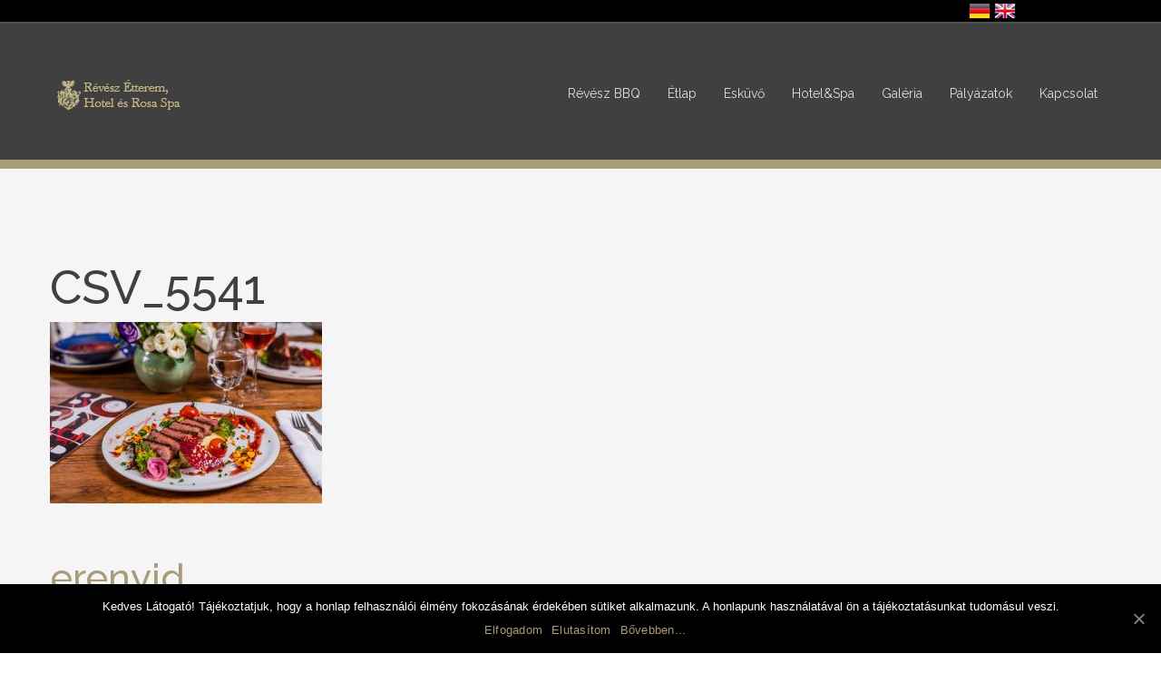

--- FILE ---
content_type: text/html; charset=UTF-8
request_url: https://www.duditshotels.hu/csv_5541/
body_size: 12685
content:
<!DOCTYPE html>
<html lang="hu"
	prefix="og: https://ogp.me/ns#" >
<head>

<meta charset="UTF-8">
<meta name="viewport" content="width=device-width, initial-scale=1">
<link rel="profile" href="https://gmpg.org/xfn/11">
<link rel="pingback" href="https://www.duditshotels.hu/xmlrpc.php">

<!--[if lt IE 9]>
 	<script src="https://www.duditshotels.hu/wp-content/themes/zupa/js/html5.js"></script>
<![endif]-->

<title>CSV_5541 | DuditsHotels</title>

		<!-- All in One SEO 4.1.5.3 -->
		<meta name="robots" content="max-image-preview:large" />
		<meta name="google-site-verification" content="08kNfrsUzJf9uicEmugwe8lxCSDEFXvWq3YpgzXfgcY" />
		<meta property="og:locale" content="hu_HU" />
		<meta property="og:site_name" content="DuditsHotels |" />
		<meta property="og:type" content="article" />
		<meta property="og:title" content="CSV_5541 | DuditsHotels" />
		<meta property="article:published_time" content="2019-04-05T09:28:11+00:00" />
		<meta property="article:modified_time" content="2019-04-05T09:28:11+00:00" />
		<meta name="twitter:card" content="summary" />
		<meta name="twitter:domain" content="www.duditshotels.hu" />
		<meta name="twitter:title" content="CSV_5541 | DuditsHotels" />
		<meta name="google" content="nositelinkssearchbox" />
		<script type="application/ld+json" class="aioseo-schema">
			{"@context":"https:\/\/schema.org","@graph":[{"@type":"WebSite","@id":"https:\/\/www.duditshotels.hu\/#website","url":"https:\/\/www.duditshotels.hu\/","name":"DuditsHotels","inLanguage":"hu-HU","publisher":{"@id":"https:\/\/www.duditshotels.hu\/#organization"}},{"@type":"Organization","@id":"https:\/\/www.duditshotels.hu\/#organization","name":"DuditsHotels","url":"https:\/\/www.duditshotels.hu\/"},{"@type":"BreadcrumbList","@id":"https:\/\/www.duditshotels.hu\/csv_5541\/#breadcrumblist","itemListElement":[{"@type":"ListItem","@id":"https:\/\/www.duditshotels.hu\/#listItem","position":1,"item":{"@type":"WebPage","@id":"https:\/\/www.duditshotels.hu\/","name":"Home","description":"\u00c9lm\u00e9nyek, pihen\u00e9s, gasztron\u00f3mia Gy\u0151r sz\u00edv\u00e9ben \u2013 fedezd fel a R\u00e9v\u00e9sz vil\u00e1g\u00e1t: sz\u00e1ll\u00e1s, \u00e9tterem, spa \u00e9s BBQ, egy helyen. \ud83d\udc49 www.duditshotels.hu","url":"https:\/\/www.duditshotels.hu\/"},"nextItem":"https:\/\/www.duditshotels.hu\/csv_5541\/#listItem"},{"@type":"ListItem","@id":"https:\/\/www.duditshotels.hu\/csv_5541\/#listItem","position":2,"item":{"@type":"WebPage","@id":"https:\/\/www.duditshotels.hu\/csv_5541\/","name":"CSV_5541","url":"https:\/\/www.duditshotels.hu\/csv_5541\/"},"previousItem":"https:\/\/www.duditshotels.hu\/#listItem"}]},{"@type":"Person","@id":"https:\/\/www.duditshotels.hu\/author\/erenyid\/#author","url":"https:\/\/www.duditshotels.hu\/author\/erenyid\/","name":"erenyid","image":{"@type":"ImageObject","@id":"https:\/\/www.duditshotels.hu\/csv_5541\/#authorImage","url":"https:\/\/secure.gravatar.com\/avatar\/4f397971bf691b6db01ab3843c791a97?s=96&d=mm&r=g","width":96,"height":96,"caption":"erenyid"}},{"@type":"ItemPage","@id":"https:\/\/www.duditshotels.hu\/csv_5541\/#itempage","url":"https:\/\/www.duditshotels.hu\/csv_5541\/","name":"CSV_5541 | DuditsHotels","inLanguage":"hu-HU","isPartOf":{"@id":"https:\/\/www.duditshotels.hu\/#website"},"breadcrumb":{"@id":"https:\/\/www.duditshotels.hu\/csv_5541\/#breadcrumblist"},"author":"https:\/\/www.duditshotels.hu\/author\/erenyid\/#author","creator":"https:\/\/www.duditshotels.hu\/author\/erenyid\/#author","datePublished":"2019-04-05T09:28:11+00:00","dateModified":"2019-04-05T09:28:11+00:00"}]}
		</script>
		<script type="text/javascript" >
			window.ga=window.ga||function(){(ga.q=ga.q||[]).push(arguments)};ga.l=+new Date;
			ga('create', "UA-128086337-1", 'auto');
			ga('send', 'pageview');
		</script>
		<script async src="https://www.google-analytics.com/analytics.js"></script>
		<!-- All in One SEO -->

<link rel='dns-prefetch' href='//cdnjs.cloudflare.com' />
<link rel='dns-prefetch' href='//maxcdn.bootstrapcdn.com' />
<link rel='dns-prefetch' href='//fonts.googleapis.com' />
<link rel='dns-prefetch' href='//s.w.org' />
<link rel="alternate" type="application/rss+xml" title="DuditsHotels &raquo; hírcsatorna" href="https://www.duditshotels.hu/feed/" />
		<script type="text/javascript">
			window._wpemojiSettings = {"baseUrl":"https:\/\/s.w.org\/images\/core\/emoji\/12.0.0-1\/72x72\/","ext":".png","svgUrl":"https:\/\/s.w.org\/images\/core\/emoji\/12.0.0-1\/svg\/","svgExt":".svg","source":{"concatemoji":"https:\/\/www.duditshotels.hu\/wp-includes\/js\/wp-emoji-release.min.js?ver=5.2.23"}};
			!function(e,a,t){var n,r,o,i=a.createElement("canvas"),p=i.getContext&&i.getContext("2d");function s(e,t){var a=String.fromCharCode;p.clearRect(0,0,i.width,i.height),p.fillText(a.apply(this,e),0,0);e=i.toDataURL();return p.clearRect(0,0,i.width,i.height),p.fillText(a.apply(this,t),0,0),e===i.toDataURL()}function c(e){var t=a.createElement("script");t.src=e,t.defer=t.type="text/javascript",a.getElementsByTagName("head")[0].appendChild(t)}for(o=Array("flag","emoji"),t.supports={everything:!0,everythingExceptFlag:!0},r=0;r<o.length;r++)t.supports[o[r]]=function(e){if(!p||!p.fillText)return!1;switch(p.textBaseline="top",p.font="600 32px Arial",e){case"flag":return s([55356,56826,55356,56819],[55356,56826,8203,55356,56819])?!1:!s([55356,57332,56128,56423,56128,56418,56128,56421,56128,56430,56128,56423,56128,56447],[55356,57332,8203,56128,56423,8203,56128,56418,8203,56128,56421,8203,56128,56430,8203,56128,56423,8203,56128,56447]);case"emoji":return!s([55357,56424,55356,57342,8205,55358,56605,8205,55357,56424,55356,57340],[55357,56424,55356,57342,8203,55358,56605,8203,55357,56424,55356,57340])}return!1}(o[r]),t.supports.everything=t.supports.everything&&t.supports[o[r]],"flag"!==o[r]&&(t.supports.everythingExceptFlag=t.supports.everythingExceptFlag&&t.supports[o[r]]);t.supports.everythingExceptFlag=t.supports.everythingExceptFlag&&!t.supports.flag,t.DOMReady=!1,t.readyCallback=function(){t.DOMReady=!0},t.supports.everything||(n=function(){t.readyCallback()},a.addEventListener?(a.addEventListener("DOMContentLoaded",n,!1),e.addEventListener("load",n,!1)):(e.attachEvent("onload",n),a.attachEvent("onreadystatechange",function(){"complete"===a.readyState&&t.readyCallback()})),(n=t.source||{}).concatemoji?c(n.concatemoji):n.wpemoji&&n.twemoji&&(c(n.twemoji),c(n.wpemoji)))}(window,document,window._wpemojiSettings);
		</script>
		<style type="text/css">
img.wp-smiley,
img.emoji {
	display: inline !important;
	border: none !important;
	box-shadow: none !important;
	height: 1em !important;
	width: 1em !important;
	margin: 0 .07em !important;
	vertical-align: -0.1em !important;
	background: none !important;
	padding: 0 !important;
}
</style>
	<link rel='stylesheet' id='bootstrap-css'  href='https://www.duditshotels.hu/wp-content/themes/zupa/css/bootstrap.css?ver=1' type='text/css' media='all' />
<link rel='stylesheet' id='wp-block-library-css'  href='https://www.duditshotels.hu/wp-includes/css/dist/block-library/style.min.css?ver=5.2.23' type='text/css' media='all' />
<link rel='stylesheet' id='contact-form-7-css'  href='https://www.duditshotels.hu/wp-content/plugins/contact-form-7/includes/css/styles.css?ver=5.1.6' type='text/css' media='all' />
<link rel='stylesheet' id='cookie-notice-front-css'  href='https://www.duditshotels.hu/wp-content/plugins/cookie-notice/css/front.min.css?ver=5.2.23' type='text/css' media='all' />
<link rel='stylesheet' id='langbf_style-css'  href='https://www.duditshotels.hu/wp-content/plugins/language-bar-flags/style.css?ver=5.2.23' type='text/css' media='all' />
<link rel='stylesheet' id='sfwa_cdn_fontawesome-css'  href='https://maxcdn.bootstrapcdn.com/font-awesome/4.7.0/css/font-awesome.min.css?ver=2.0.8' type='text/css' media='all' />
<link rel='stylesheet' id='sfwa_style-css'  href='https://www.duditshotels.hu/wp-content/plugins/podamibe-simple-footer-widget-area/assets/css/sfwa.css?ver=2.0.8' type='text/css' media='all' />
<link rel='stylesheet' id='rs-plugin-settings-css'  href='https://www.duditshotels.hu/wp-content/plugins/revslider/rs-plugin/css/settings.css?ver=4.6.5' type='text/css' media='all' />
<style id='rs-plugin-settings-inline-css' type='text/css'>
.tp-caption a{color:#fff !important;  text-transform:uppercase}.tp-caption a:hover{color:#fff !important;  text-transform:uppercase}.zupa-button{position:relative;display:inline-block;font-family:"Raleway",sans-serif;font-size:14px;line-height:24px;font-weight:700;background-color:#d91d1d;padding:12px 34px;color:#fff;text-transform:uppercase;-webkit-transition:all 0.3s;  -moz-transition:all 0.3s;  -ms-transition:all 0.3s;   -o-transition:all 0.3s; transition:all 0.3s}.zupa-button:hover{border:1px solid #000000;background-color:#000000;color:#fff;-webkit-box-shadow:200px 0 0 0 #d91d1d inset;  -moz-box-shadow:200px 0 0 0 #d91d1d inset;   box-shadow:200px 0 0 0 #d91d1d inset}
</style>
<link rel='stylesheet' id='roll-isotope-css'  href='https://www.duditshotels.hu/wp-content/plugins/roll-members//lib/css/owl.carousel.css?ver=5.2.23' type='text/css' media='all' />
<link rel='stylesheet' id='roll-engagement-css'  href='//fonts.googleapis.com/css?family=Engagement&#038;ver=5.2.23' type='text/css' media='all' />
<link rel='stylesheet' id='wonderplugin-popup-engine-css-css'  href='https://www.duditshotels.hu/wp-content/plugins/wonderplugin-popup/engine/wonderplugin-popup-engine.css?ver=5.2.23' type='text/css' media='all' />
<link rel='stylesheet' id='theme-slug-fonts-css'  href='https://fonts.googleapis.com/css?family=Raleway%3A400%2C500%2C600%2C700%26amp%3Bsubset%3Dlatin-ext%22+rel%3D%22stylesheet%22%7CRaleway%26amp%3Bsubset%3Dlatin-ext%2Clatin%3A400%2C500%2C600%2C700%7CRaleway%3A400%2C500%2C600%2C700&#038;subset=latin%2Clatin-ext' type='text/css' media='all' />
<link rel='stylesheet' id='roll-style-css'  href='https://www.duditshotels.hu/wp-content/themes/zupa/style.css?ver=5.2.23' type='text/css' media='all' />
<style id='roll-style-inline-css' type='text/css'>
body,button,input,select,textarea { font-family:'Raleway', sans-serif!important;}
body,button,input,select,textarea { font-size:17px; }
h1,h2,h3,h4,h5,h6,.page-title-container,.roll-pagination li a,.comment_wrap .comment_meta .comement_reply,.comment_wrap .comment_meta span,.roll-event .event-detail .title,.roll-event .countdown .numb,.roll-blog .more,.roll-testimonials .name,.mail-subscribe #subscribe-button,.roll-members .team-item .info .name,.roll-menu ul.food-filter li a,.roll-menu .food-wrap .food-item .food-price,.roll-menu .food-wrap .food-item .food-price2,.roll-gallery ul.gallery-filter li a,.roll-button,.roll-iconbox h3,.roll-reserve .input-wrap.date input,.roll-counter .numb-count,.roll-accordion .toggle-title,.roll-reserve .input-wrap.people input,.roll-members .team-item .team-pop .name,input[type="button"], input[type="reset"], input[type="submit"] { font-family:Raleway&amp;subset=latin-ext,latin:400,500,600,700;}
h1,h2,h3,h4,h5,h6,.page-title-container,.roll-pagination li a,.comment_wrap .comment_meta .comement_reply,.comment_wrap .comment_meta span,.roll-event .event-detail .title,.roll-event .countdown .numb,.roll-blog .more,.roll-testimonials .name,.mail-subscribe #subscribe-button,.roll-members .team-item .info .name,.roll-menu ul.food-filter li a,.roll-menu .food-wrap .food-item .food-price,.roll-menu .food-wrap .food-item .food-price2,.roll-gallery ul.gallery-filter li a,.roll-button,.roll-iconbox h3,.roll-reserve .input-wrap.date input,.roll-counter .numb-count,.roll-accordion .toggle-title,.roll-reserve .input-wrap.people input,.roll-members .team-item .team-pop .name,input[type="button"], input[type="reset"], input[type="submit"] { font-weight:500;}
#mainnav a { font-family:'Raleway', sans-serif !important;}
#mainnav > ul > li > a { font-weight:400;}
#mainnav ul li a { font-size:14px; }
h1 { font-size:52px; }
h2 { font-size:42px; }
h3 { font-size:42px; }
h4 { font-size:25px; }
h5 { font-size:20px; }
h6 { font-size:18px; }
a,h1 a, h2 a, h3 a, h4 a, h5 a, h6 a,button:hover,input[type='button']:hover,input[type='reset']:hover,input[type='submit']:hover,.color,#mainnav > ul > li > a.active,
		#mainnav > ul > li > a:hover,.contact-slider-inner span:before,.contact-slider-inner span:after,.post .meta-post a:hover,.post .meta-post li:before,.post .meta-post .share-post span .stButton:hover:before,.roll-pagination li,.comments-area .comment-title,.comment_wrap .comment_meta span:before,.comment_wrap .comment_meta .comment_author:before,.comment_wrap .comment_meta span.comment_time:before,.food-desc .food-name,.food-desc .food-rate li i,.widget-area .widget .widget-title,.widget ul li a:hover,.widget_recent_post .news h6:hover a,.widget_recent_post .news span:before,.widget-categories li a:hover,.roll-event .countdown .numb,.widget_widget_infomation .roll-infomation li.time span,.widget_widget_infomation .roll-infomation li.address:before,.widget_widget_infomation .roll-infomation li.phone:before,.widget_widget_infomation .roll-infomation li.email:before,.widget_widget_infomation .roll-infomation li.time:before,.roll-testimonials .name,.mail-subscribe #subscribe-button:hover,.roll-members .team-item .info .name,.roll-members .team-item .team-pop .chef-social li:hover a,.roll-menu .food-wrap .food-item .food-name,.roll-menu .food-wrap .food-item .food-price,.roll-menu .food-wrap .food-item .food-price2,.roll-menu .food-wrap .food-item .food-rate li,.roll-button:hover,.roll-button.borde,.roll-titlebox .main-title,.roll-iconbox.icon-top.type3 .i-con,.roll-iconbox.icon-top.type4 .i-con,.roll-iconbox.icon-left.type1 .i-con span,.roll-iconbox.icon-left.type5 .i-con,.roll-counter i,.go-top:hover,.contact-slider-inner span::before,.roll-button.border,.roll-event .event-detail .date span,.owl-theme .owl-controls .owl-nav div.owl-prev:hover:before,.top-info .top-infomation li:before { color:#a99a78}
button, input[type='button'],input[type='reset'],input[type='submit'],#top-slider .tp-bullets .bullet.selected,#top-slider .tp-bullets .bullet:hover,.page-title-container,.roll-pagination li:hover,.roll-pagination li.active,.post .author-post .author-info,.roll-socials li a:hover,.roll-event .countdown .column:before,.roll-blog .date,.roll-blog .more:hover,.roll-members .team-item .team-pop,.roll-menu ul.food-filter li.active a,.roll-menu ul.food-filter li:hover a,.roll-menu .food-wrap .food-item:hover .food-thumb,.roll-gallery ul.gallery-filter li.active,.roll-gallery ul.gallery-filter li:hover,.roll-gallery .gallery-item .gallery-pop,.roll-button,.roll-button.border:hover,.roll-button.dark:hover,.roll-titlebox.has-line .main-title:after,.roll-iconbox.icon-top.type1 .i-con,.roll-iconbox.icon-top.type2 .i-con,.roll-iconbox.icon-left.type2 .i-con,.roll-iconbox.icon-left.type3 .i-con,.roll-reserve .input-wrap.date input,.roll-reserve .input-wrap.people input,.roll-accordion .toggle-title.active,.footer.simple .thanks:after,.go-top,.contact-slider-inner span::after,.roll-gallery .gallery-item .pop-overlay,.roll-event .event-detail .event-fb span a:hover,.roll-members .team-item .pop-overlay,.roll-menu ul.menu-filter li.active a, .roll-menu ul.menu-filter li:hover a,.tp-caption.zupa-button, .zupa-button { background-color:#a99a78}
button,input[type='button'],input[type='reset'],input[type='submit'],textarea:focus,input[type='text']:focus,input[type='password']:focus,input[type='datetime']:focus,input[type='datetime-local']:focus,input[type='date']:focus,input[type='month']:focus,input[type='time']:focus,input[type='week']:focus,input[type='number']:focus,input[type='email']:focus,input[type='url']:focus,input[type='search']:focus,input[type='tel']:focus,input[type='color']:focus,.post blockquote,.roll-pagination li:hover,
		.roll-pagination li.active,.comment_wrap .comment_content,.roll-socials li a:hover,.roll-icon-list .icon,.roll-event .event-detail .date span,.roll-event .event-detail .event-fb span a:hover,.roll-blog .more:hover,.wpcf7 .wpcf7-form-control-wrap input:focus ,.roll-button,.roll-button.borde,.roll-button.dark:hover,.roll-iconbox.icon-top.type3 .i-con,.roll-iconbox.icon-top.type4 .i-con,.roll-iconbox.icon-left.type5 .i-con,.roll-reserve .input-wrap.date input,.roll-reserve .input-wrap.people input,.roll-accordion .toggle-title.active,.go-top ,#top-slider .tp-bullets .bullet ,.roll-button.border,.tp-bullets.simplebullets.round .bullet { border-color:#a99a78}
.text-color,#mainnav > ul > li > ul > li.active > a,.owl-theme .owl-controls .owl-nav [class*=owl-]:hover,.zupa-button:hover a { color:#a99a78!important;}
.roll-button.border:hover,.roll-button.dark:hover {-webkit-box-shadow: 200px 0 0 0 #a99a78 inset;-moz-box-shadow: 200px 0 0 0 #a99a78 inset;box-shadow: 200px 0 0 0 #a99a78 inset;}
.owl-theme .owl-dots .owl-dot span,.flex-control-nav li a {border-color:#a99a78!important;}
.owl-theme .owl-controls .owl-nav [class*=owl-] ,.owl-theme .owl-dots .owl-dot.active span, .owl-theme .owl-dots .owl-dot:hover span,.tp-bullets.simplebullets.round .bullet:hover,.tp-caption.zupa-button, .zupa-button,.flexslider .flex-direction-nav a,.flex-control-nav li a.flex-active  {background-color:#a99a78!important;}
body { color:#767676}
.top-info { background-color:#dddddd;}
.header.header_style2 { background-color:#2b2b2b;}
#mainnav a { color:#dddddd!important;}
#mainnav a:hover { color:#a99a78!important;}
#mainnav .sub-menu li a { color:#ffffff!important;}
.footer.simple { background-color:#fafafa;}
.bottom { background-color:#f5f5f5;}

</style>
<link rel='stylesheet' id='roll-fontawesome-css'  href='https://www.duditshotels.hu/wp-content/themes/zupa/css/font-awesome.css?ver=5.2.23' type='text/css' media='all' />
<!--[if lte IE 9]>
<link rel='stylesheet' id='roll-ie9-css'  href='https://www.duditshotels.hu/wp-content/themes/zupa/css/ie9.css?ver=5.2.23' type='text/css' media='all' />
<![endif]-->
<link rel='stylesheet' id='roll-animate-css'  href='https://www.duditshotels.hu/wp-content/themes/zupa/css/animate.css?ver=5.2.23' type='text/css' media='all' />
<link rel='stylesheet' id='roll-flexslider-css'  href='https://www.duditshotels.hu/wp-content/themes/zupa/css/flexslider.css?ver=5.2.23' type='text/css' media='all' />
<link rel='stylesheet' id='roll-magnific-css'  href='https://www.duditshotels.hu/wp-content/themes/zupa/css/magnific-popup.css?ver=5.2.23' type='text/css' media='all' />
<link rel='stylesheet' id='roll-datepicker-css'  href='https://www.duditshotels.hu/wp-content/themes/zupa/css/datepicker.css?ver=5.2.23' type='text/css' media='all' />
<link rel='stylesheet' id='roll-carosuel-css'  href='https://www.duditshotels.hu/wp-content/themes/zupa/css/owl.carousel.css?ver=5.2.23' type='text/css' media='all' />
<link rel='stylesheet' id='wp-emojione-css'  href='https://www.duditshotels.hu/wp-content/plugins/wp-emojione/assets/css/wp-emojione.css?ver=5.2.23' type='text/css' media='all' />
<script type='text/javascript' src='https://www.duditshotels.hu/wp-includes/js/jquery/jquery.js?ver=1.12.4-wp'></script>
<script type='text/javascript' src='https://www.duditshotels.hu/wp-includes/js/jquery/jquery-migrate.min.js?ver=1.4.1'></script>
<script type='text/javascript'>
/* <![CDATA[ */
var cnArgs = {"ajaxUrl":"https:\/\/www.duditshotels.hu\/wp-admin\/admin-ajax.php","nonce":"0537d10709","hideEffect":"fade","position":"bottom","onScroll":"0","onScrollOffset":"100","onClick":"0","cookieName":"cookie_notice_accepted","cookieTime":"2147483647","cookieTimeRejected":"2592000","cookiePath":"\/","cookieDomain":"","redirection":"0","cache":"0","refuse":"1","revokeCookies":"0","revokeCookiesOpt":"automatic","secure":"1","coronabarActive":"0"};
/* ]]> */
</script>
<script type='text/javascript' src='https://www.duditshotels.hu/wp-content/plugins/cookie-notice/js/front.min.js?ver=1.3.1'></script>
<script type='text/javascript' src='https://www.duditshotels.hu/wp-content/plugins/language-bar-flags/js/tooltip.slide.js?ver=5.2.23'></script>
<script type='text/javascript' src='https://www.duditshotels.hu/wp-content/plugins/revslider/rs-plugin/js/jquery.themepunch.tools.min.js?ver=4.6.5'></script>
<script type='text/javascript' src='https://www.duditshotels.hu/wp-content/plugins/revslider/rs-plugin/js/jquery.themepunch.revolution.min.js?ver=4.6.5'></script>
<script type='text/javascript' src='https://www.duditshotels.hu/wp-content/plugins/roll-food//lib/js/isotope.min.js?ver=1'></script>
<script type='text/javascript'>
/* <![CDATA[ */
var wonderpluginpopup_ajaxobject = {"ajaxurl":"https:\/\/www.duditshotels.hu\/wp-admin\/admin-ajax.php","nonce":"811ec96bba"};
/* ]]> */
</script>
<script type='text/javascript' src='https://www.duditshotels.hu/wp-content/plugins/wonderplugin-popup/engine/wonderplugin-popup-engine.js?ver=6.1C'></script>
<script type='text/javascript' src='https://www.duditshotels.hu/wp-content/themes/zupa/js/main.js?ver=1'></script>
<link rel='https://api.w.org/' href='https://www.duditshotels.hu/wp-json/' />
<link rel="EditURI" type="application/rsd+xml" title="RSD" href="https://www.duditshotels.hu/xmlrpc.php?rsd" />
<link rel="wlwmanifest" type="application/wlwmanifest+xml" href="https://www.duditshotels.hu/wp-includes/wlwmanifest.xml" /> 
<meta name="generator" content="WordPress 5.2.23" />
<link rel='shortlink' href='https://www.duditshotels.hu/?p=2166' />
<link rel="alternate" type="application/json+oembed" href="https://www.duditshotels.hu/wp-json/oembed/1.0/embed?url=https%3A%2F%2Fwww.duditshotels.hu%2Fcsv_5541%2F" />
<link rel="alternate" type="text/xml+oembed" href="https://www.duditshotels.hu/wp-json/oembed/1.0/embed?url=https%3A%2F%2Fwww.duditshotels.hu%2Fcsv_5541%2F&#038;format=xml" />
    	<style type="text/css">
			div.fb-post{
				width:100% !important;
				max-width:100% !important;
				min-width:100% !important;
				display:block !important;
			}

			div.fb-post *{
				width:100% !important;
				max-width:100% !important;
				min-width:100% !important;
				display:block !important;
			}
		</style>
    <script type="text/javascript">
(function(h,e,a,t,m,p) {
m=e.createElement(a);m.async=!0;m.src=t;
p=e.getElementsByTagName(a)[0];p.parentNode.insertBefore(m,p);
})(window,document,'script','https://u.heatmap.it/log.js');
</script>
		<script>
  !function(f,b,e,v,n,t,s)
  {if(f.fbq)return;n=f.fbq=function(){n.callMethod?
  n.callMethod.apply(n,arguments):n.queue.push(arguments)};
  if(!f._fbq)f._fbq=n;n.push=n;n.loaded=!0;n.version='2.0';
  n.queue=[];t=b.createElement(e);t.async=!0;
  t.src=v;s=b.getElementsByTagName(e)[0];
  s.parentNode.insertBefore(t,s)}(window, document,'script',
  'https://connect.facebook.net/en_US/fbevents.js');
  fbq('init', '230651048175076');
  fbq('track', 'PageView');
</script>
<noscript><img height="1" width="1" style="display:none"
  src="https://www.facebook.com/tr?id=230651048175076&ev=PageView&noscript=1"
/></noscript>

<meta name="facebook-domain-verification" content="7e7m6lxk8m8s3y2j52kkd3gm67vfsg" />		<script type="text/javascript">
			jQuery(document).ready(function() {
				// CUSTOM AJAX CONTENT LOADING FUNCTION
				var ajaxRevslider = function(obj) {
				
					// obj.type : Post Type
					// obj.id : ID of Content to Load
					// obj.aspectratio : The Aspect Ratio of the Container / Media
					// obj.selector : The Container Selector where the Content of Ajax will be injected. It is done via the Essential Grid on Return of Content
					
					var content = "";

					data = {};
					
					data.action = 'revslider_ajax_call_front';
					data.client_action = 'get_slider_html';
					data.token = '6183f0ebb9';
					data.type = obj.type;
					data.id = obj.id;
					data.aspectratio = obj.aspectratio;
					
					// SYNC AJAX REQUEST
					jQuery.ajax({
						type:"post",
						url:"https://www.duditshotels.hu/wp-admin/admin-ajax.php",
						dataType: 'json',
						data:data,
						async:false,
						success: function(ret, textStatus, XMLHttpRequest) {
							if(ret.success == true)
								content = ret.data;								
						},
						error: function(e) {
							console.log(e);
						}
					});
					
					 // FIRST RETURN THE CONTENT WHEN IT IS LOADED !!
					 return content;						 
				};
				
				// CUSTOM AJAX FUNCTION TO REMOVE THE SLIDER
				var ajaxRemoveRevslider = function(obj) {
					return jQuery(obj.selector+" .rev_slider").revkill();
				};

				// EXTEND THE AJAX CONTENT LOADING TYPES WITH TYPE AND FUNCTION
				var extendessential = setInterval(function() {
					if (jQuery.fn.tpessential != undefined) {
						clearInterval(extendessential);
						if(typeof(jQuery.fn.tpessential.defaults) !== 'undefined') {
							jQuery.fn.tpessential.defaults.ajaxTypes.push({type:"revslider",func:ajaxRevslider,killfunc:ajaxRemoveRevslider,openAnimationSpeed:0.3});   
							// type:  Name of the Post to load via Ajax into the Essential Grid Ajax Container
							// func: the Function Name which is Called once the Item with the Post Type has been clicked
							// killfunc: function to kill in case the Ajax Window going to be removed (before Remove function !
							// openAnimationSpeed: how quick the Ajax Content window should be animated (default is 0.3)
						}
					}
				},30);
			});
		</script>
		<script type="text/javascript">
	jQuery(document).ready(function($) {
	    $('#reservations-form').each(function() {
	    	$(this).submit(function(e){ 
		    	e.preventDefault(); 
				$(this).validate();
				var str 		= $(this).serialize();
	            var date 		= $('#datepicker').val();
	            var people 		= $('#people').val();     
	            var fullname 	= $('#fullname').val(); 
	            var email 		= $('#email').val(); 
	            var message 		= $('#message').val();
	            var telephone 	= $('#telephone').val();
	            var ajaxurl = 'https://www.duditshotels.hu/wp-admin/admin-ajax.php';              
	            $.ajax({
	                url: ajaxurl,
	                type: 'post',               
	                data: {
	                    'action'   : 'roll_process_reservations',
	                    'date'	   : date,
	                    'people'   : people,
	                    'fullname' : fullname,
	                    'email'	   : email,
	                    'message' : message,
	                    'telephone': telephone
	                },
	                success : function(data) {
	                    $('.note').html(data);	                    
	                }
	            })/* Submit Form */             
            });           			
		}); // each Reservationsform
	});	    
</script>
<style type="text/css">
			.header-inner-pages {
				background-image: url(https://www.rollthemes.com/demo/wordpress/zupa/wp-content/uploads/2015/09/cropped-cropped-parallax-bg2.jpg);				
				display: block;
			}
		</style><style type="text/css" id="sfwarea-plugins-css"></style><link rel="icon" href="https://www.duditshotels.hu/wp-content/uploads/2017/01/cropped-logo_mod-01-32x32.png" sizes="32x32" />
<link rel="icon" href="https://www.duditshotels.hu/wp-content/uploads/2017/01/cropped-logo_mod-01-192x192.png" sizes="192x192" />
<link rel="apple-touch-icon-precomposed" href="https://www.duditshotels.hu/wp-content/uploads/2017/01/cropped-logo_mod-01-180x180.png" />
<meta name="msapplication-TileImage" content="https://www.duditshotels.hu/wp-content/uploads/2017/01/cropped-logo_mod-01-270x270.png" />
		<style type="text/css" id="wp-custom-css">
			/*
custom css
*/
.mobile-only {
    display: none;
}

@media (max-width: 900px) {
    .mobile-only {
        display: block;
    }
}

.gallery-columns-4 .gallery-item {
    max-width: 12.5%;
}

.no-mobile {
    display: none;
}

@media (max-width: 680px) {
    .no-mobile {
        display: none;
    }
}

#wonderplugin-box-8 .wonderplugin-box-logo {
    display: inline-block;
    box-sizing: border-box;
    position: relative;
    vertical-align: bottom;
    float: right;
    max-width: 25%;
    margin-right: -12px;
    margin-bottom: -4px;
}

#wonderplugin-box-8 .wonderplugin-box-logo img {
    display: block;
    position: relative;
    box-sizing: border-box;
    padding: 0;
    max-width: 60%;
    float: right;
    right: 0px;
}

#wonderplugin-box-8 .wonderplugin-box-closebutton {
    box-sizing: border-box;
    text-align: center;
    position: absolute;
    width: 28px;
    height: 28px;
    border-radius: 14px;
    cursor: pointer;
    line-height: 30px;
    font-size: 24px;
    font-family: Arial, sans-serif;
    right: 0;
    margin-top: 15px;
    padding: 0;
}	

.wonderplugin-box-closebutton {
    top: -14px;
    right: -14px;
    bottom: auto;
    left: auto;
    background-color: #ffffff;
    box-shadow: 0px 2px 2px 0px rgba(0, 0, 0, 0.3);
}

#langbf_bar {
	background: black;
}

.langbf_tooltip_top {
	display: none!important;
}

@media only screen and (min-width: 780px) and (max-width: 980px) {
  .langbf_links {
    width: 600px;
  }
}

@media only screen and (min-width: 640px) and (max-width: 779px) {
  .langbf_links {
    width: 300px;
  }
}

@media only screen and (max-width: 639px) {
  .langbf_links {
    width: 100px;
  }
}

@media only screen and (max-width: 530px) {
  .langbf_links {
    margin:0;
  }
}
/*aloldal*/
.page-title {
    height: 100%;
    display: none;
}

#page-slider {
    height: 150px;
}

.page .title-post {
    position: relative;
    font-size: 20px;
    font-weight: 700;
    line-height: normal;
    padding-bottom: 26px;
    margin-bottom: 24px;
    display: none;
}

.page-wrap .widget-area {
    float: left;
    width: 23.07%;
    display: none;
}

.roll-blog .date {
    position: absolute;
    right: 0;
    top: 0;
    display: block;
    width: 50px;
    height: 50px;
    border: 3px solid #fff;
    background-color: #a99a78;
    text-align: center;
    font-size: 12px;
    line-height: 12px;
    color: #fff;
    padding-top: 10px;
    font-weight: 600;
    display: none;
}


/****HR*****/

hr {
    border: none;
    height: 3px;
    /* Set the hr color */
    color: #a99a78; /* old IE */
    background-color: #a99a78; /* Modern Browsers */
}
			</style>
					<style id="wp-emojione-css">
				.emojione{font-size:inherit;height:3ex;width:3.1ex;min-height:20px;min-width:20px;display:inline-block;margin:-.2ex .15em .2ex;line-height:normal;vertical-align:middle}img.emojione{width:auto}
			</style>
			</head>
<link href="https://fonts.googleapis.com/css?family=Raleway:400,500,600,700&amp;subset=latin-ext" rel="stylesheet">
<body class="attachment attachment-template-default single single-attachment postid-2166 attachmentid-2166 attachment-jpeg cookies-not-set">

<div class="loader">
    <span class="loader1 block-loader"></span>
    <span class="loader2 block-loader"></span>
    <span class="loader3 block-loader"></span>
</div>

<div id="page" class="hfeed site">
	<a class="skip-link screen-reader-text" href="#content">Skip to content</a>

	<!-- Hero Slider 1 -->	
	<div id="page-slider" class="header-inner-pages"><div class="overlay"></div><header id="header" class="header header-sticky" role="banner">
	<div class="header-wrap">
        <div class="container">
            <div class="row">
				<div class="col-md-2">
			        			        	<div id="logo" class="logo">		        	
							<a href="https://www.duditshotels.hu/" title="DuditsHotels">
								<img class="site-logo" src="https://www.duditshotels.hu/wp-content/uploads/2017/05/dudits-logo-2017-01.png" alt="DuditsHotels" data-retina="https://www.duditshotels.hu/wp-content/uploads/2017/05/dudits-logo-2017-02.png" />
							</a>
						</div>
			        				</div>
				<div class="col-md-10">
					<div class="btn-menu"></div><!-- //mobile menu button -->
					<nav id="mainnav" class="mainnav" role="navigation">
						<ul id="menu-dudits" class="menu"><li id="menu-item-903" class="menu-item menu-item-type-custom menu-item-object-custom menu-item-home menu-item-903"><a href="https://www.duditshotels.hu/#rolunk" data-ps2id-api="true">Révész BBQ</a></li>
<li id="menu-item-2544" class="menu-item menu-item-type-custom menu-item-object-custom menu-item-home menu-item-2544"><a href="https://www.duditshotels.hu/#etlap" data-ps2id-api="true">Étlap</a></li>
<li id="menu-item-2115" class="menu-item menu-item-type-custom menu-item-object-custom menu-item-2115"><a href="https://www.duditshotels.hu/eskuvoi-ajanlat/" data-ps2id-api="true">Esküvő</a></li>
<li id="menu-item-691" class="menu-item menu-item-type-custom menu-item-object-custom menu-item-691"><a href="https://www.duditshotels.hu/hotel/" data-ps2id-api="true">Hotel&#038;Spa</a></li>
<li id="menu-item-694" class="menu-item menu-item-type-custom menu-item-object-custom menu-item-home menu-item-694"><a href="https://www.duditshotels.hu/#gallery" data-ps2id-api="true">Galéria</a></li>
<li id="menu-item-2922" class="menu-item menu-item-type-custom menu-item-object-custom menu-item-2922"><a href="https://www.duditshotels.hu/palyazat/" data-ps2id-api="true">Pályázatok</a></li>
<li id="menu-item-697" class="menu-item menu-item-type-custom menu-item-object-custom menu-item-home menu-item-697"><a href="https://www.duditshotels.hu/#kapcsolat" data-ps2id-api="true">Kapcsolat</a></li>
</ul>					</nav><!-- #site-navigation -->
				</div>
			</div><!-- /.row -->
		</div><!-- /.container -->
	</div><!-- /.header-wrap -->
</header><!-- /.header --></div>
	<!-- Page Title -->
	
<!-- Page Title -->
<section class="page-title-container">
    <div class="container page-title">
        <div class="page-title-wrapper">
            <div class="col-md-6 col-xs-12 page-title-captions">
                <h1>CSV_5541</h1>
            </div><!-- /.col-md-6 -->
            <div class="col-md-6 col-xs-12 breadcrumbs">
                <ul class="breadcrumbs"><li><span itemscope itemtype="http://data-vocabulary.org/Breadcrumb">
				<a class="home" href="https://www.duditshotels.hu/" itemprop="url" title="Page navigation"><span itemprop="title">Home</span></a>
			</span></li></ul>            </div><!-- /.col-md-6 -->
        </div>
    </div><!-- /.container -->
</section>


	<div id="content" class="page-wrap fullwidth">
		<div class="container content-wrapper">
			<div class="row"><div class="col-md-12">

	<div id="primary" class="content-area">
		<main id="main" class="post-wrap" role="main">

		
			
<article id="post-2166" class="post-2166 attachment type-attachment status-inherit hentry">

		
	<h1 class="title-post">CSV_5541</h1>
	<div class="entry-content">
		<p class="attachment"><a href='https://www.duditshotels.hu/wp-content/uploads/2019/04/CSV_5541.jpg'><img width="300" height="200" src="https://www.duditshotels.hu/wp-content/uploads/2019/04/CSV_5541-300x200.jpg" class="attachment-medium size-medium" alt="" srcset="https://www.duditshotels.hu/wp-content/uploads/2019/04/CSV_5541-300x200.jpg 300w, https://www.duditshotels.hu/wp-content/uploads/2019/04/CSV_5541-768x512.jpg 768w, https://www.duditshotels.hu/wp-content/uploads/2019/04/CSV_5541-1024x683.jpg 1024w, https://www.duditshotels.hu/wp-content/uploads/2019/04/CSV_5541-600x400.jpg 600w, https://www.duditshotels.hu/wp-content/uploads/2019/04/CSV_5541-208x139.jpg 208w, https://www.duditshotels.hu/wp-content/uploads/2019/04/CSV_5541-400x267.jpg 400w, https://www.duditshotels.hu/wp-content/uploads/2019/04/CSV_5541-272x182.jpg 272w" sizes="(max-width: 300px) 100vw, 300px" /></a></p>
			</div><!-- .entry-content -->

	
	<footer class="entry-footer">
			</footer><!-- .entry-footer -->

	<div class="author-post">
		<div class="author-avatar">
			<img alt='' src='https://secure.gravatar.com/avatar/4f397971bf691b6db01ab3843c791a97?s=70&#038;d=http%3A%2F%2F0.gravatar.com%2Favatar%2Fad516503a11cd5ca435acc9bb6523536%3Fs%3D100&#038;r=g' srcset='https://secure.gravatar.com/avatar/4f397971bf691b6db01ab3843c791a97?s=140&#038;d=http%3A%2F%2F0.gravatar.com%2Favatar%2Fad516503a11cd5ca435acc9bb6523536%3Fs%3D100&#038;r=g 2x' class='avatar avatar-70 photo' height='70' width='70' />		</div><!--/.author-avatarr -->

		<div class="author-info">
			<h3><a href="https://www.duditshotels.hu/author/erenyid/" title="erenyid bejegyzése" rel="author">erenyid</a></h3>
			<p>
			Go to <a href="https://www.duditshotels.hu/wp-admin/users.php">Appearance - Infomation Author</a> to create a infomation			
			</p>
			<ul class="socials">
			                
            </ul>
		</div><!--/.author-info -->
	</div><!--/.author-post -->
	

</article><!-- #post-## -->

				<nav class="navigation post-navigation" role="navigation">
		<h2 class="screen-reader-text">Post navigation</h2>
		<div class="nav-links clearfix">
			<div class="nav-previous"><span class="icon-prev"><i class="fa fa-angle-left"></i></span></div><a href="https://www.duditshotels.hu/csv_5541/" rel="prev">CSV_5541</a>		</div><!-- .nav-links -->
	</nav><!-- .navigation -->
	
			
		
		</main><!-- #main -->
	</div><!-- #primary -->

	</div><!-- /.col-md-12 -->

			</div><!-- /.row -->
		</div><!-- /.container -->
	</div><!-- #content -->

	<footer class="footer simple">
        <div class="overlay"></div>
        <div class="container">
            <div class="row">
                <div class="content-section">
                    <div class="col-md-12">
                        <h4 class="thanks">Szeretettel várjuk  Révészben!</h4>                        
                        <p class="copyr">Dudits Hotels 2024</p>
                    </div><!-- /.col-md-12 -->
                </div><!-- /.content-section -->
            </div><!-- /.row -->
        </div><!-- /.container -->
    </footer>

    <div class="bottom">
        <div class="container">
            <div class="row">
                <div class="col-md-12">
                    <ul class="roll-socials">
                        <li>
                                        <a href="https://www.facebook.com/ReveszEtterem/" target="_blank" rel="alternate" title="Facebook">
                                            <i class="fa fa-facebook"></i>
                                        </a>
                                    </li><li>
                                        <a href="https://hu.pinterest.com/reveszetterem/" target="_blank" rel="alternate" title="Pinterest">
                                            <i class="fa fa-pinterest"></i>
                                        </a>
                                    </li><li>
                                        <a href="https://www.instagram.com/reveszetterem/" target="_blank" rel="alternate" title="Instagram">
                                            <i class="fa fa-instagram"></i>
                                        </a>
                                    </li> 
                    </ul>
                </div><!-- /.col-md-12 -->
            </div><!-- /.row -->
        </div><!-- /.container -->
    </div><!-- /.bottom -->

    <!-- Go Top -->
    <a class="go-top">
        <i class="fa fa-angle-up"></i>
    </a>
</div><!-- /#page -->

		<div id="fb-root"></div>
		<script type="text/javascript">
			(function(d, s, id) {
  				var js, fjs = d.getElementsByTagName(s)[0];
  				if (d.getElementById(id)) return;
  					js = d.createElement(s); js.id = id;
  					js.src = "//connect.facebook.net/en_US/sdk.js#xfbml=1&version=v2.2";
  					fjs.parentNode.insertBefore(js, fjs);
				}
			(document, 'script', 'facebook-jssdk'));
    	</script>
    	<div id="langbf_bar">
		<div class="langbf_links">
			<div class="langbf_right">
								<ul>
					<li><a href="http://de.duditshotels.hu/"  title="Deutschland" class="langbf_de">Deutschland</a></li><li><a href="http://en.duditshotels.hu/"  title="United Kingdom" class="langbf_uk">United Kingdom</a></li>				</ul>
			</div>
		</div>
	</div><!-- #langbf_bar -->
			<style type="text/css">
			html {
				margin-top: 26px !important;
			}
			* html body { 
				margin-top: 26px !important;
			}
			#langbf_bar {
				top: 0px !important;
			}
			</style>
	<script type="text/javascript">
	// <![CDATA[
	jQuery(document).ready( function(){
		if ( jQuery.isFunction( jQuery.fn.tooltip ) ) {
			jQuery("#langbf_bar a[title]").tooltip( {
				offset: [10, 0],
				position: 'bottom center',
				effect: 'slide',
				tipClass: 'langbf_tooltip_top'
			} );
		}
	} );
	// ]]>
	</script>
<footer id="sfwa_footer" class="sfwa_grid_one"><div class="footer-information"><div class="sfwa_contained"><div class="sfwa_row"><div class="sfwa_footer_area"><aside id="text-2" class="widget widget_text">			<div class="textwidget"><p><a href="https://www.duditshotels.hu/aszf/">ÁSZF</a> | <a href="https://www.duditshotels.hu/adatvedelmi-tajekoztato/">Adatvédelmi tájékoztató</a> | <a href="https://www.duditshotels.hu/koronavirus-tajekoztato/">Koronavírus tájékoztató</a>  | <a href="https://www.duditshotels.hu/palyazat/">Pályázat </a>| <a href="https://www.duditshotels.hu/tc/">T&amp;C</a></p>
</div>
		</aside></div></div></div></div></footer><link rel='stylesheet' id='remove-style-meta-css'  href='https://www.duditshotels.hu/wp-content/plugins/wp-author-date-and-meta-remover/css/entrymetastyle.css?ver=1.0' type='text/css' media='all' />
<script type='text/javascript'>
/* <![CDATA[ */
var wpcf7 = {"apiSettings":{"root":"https:\/\/www.duditshotels.hu\/wp-json\/contact-form-7\/v1","namespace":"contact-form-7\/v1"}};
/* ]]> */
</script>
<script type='text/javascript' src='https://www.duditshotels.hu/wp-content/plugins/contact-form-7/includes/js/scripts.js?ver=5.1.6'></script>
<script type='text/javascript'>
/* <![CDATA[ */
var mPS2id_params = {"instances":{"mPS2id_instance_0":{"selector":"a[rel='m_PageScroll2id']","autoSelectorMenuLinks":"true","excludeSelector":"a[href^='#tab-'], a[href^='#tabs-'], a[data-toggle]:not([data-toggle='tooltip']), a[data-slide], a[data-vc-tabs], a[data-vc-accordion]","scrollSpeed":1000,"autoScrollSpeed":"true","scrollEasing":"easeInOutQuint","scrollingEasing":"easeOutQuint","pageEndSmoothScroll":"true","stopScrollOnUserAction":"false","autoCorrectScroll":"false","layout":"vertical","offset":0,"dummyOffset":"false","highlightSelector":"","clickedClass":"mPS2id-clicked","targetClass":"mPS2id-target","highlightClass":"mPS2id-highlight","forceSingleHighlight":"false","keepHighlightUntilNext":"false","highlightByNextTarget":"false","appendHash":"false","scrollToHash":"true","scrollToHashForAll":"true","scrollToHashDelay":0,"scrollToHashUseElementData":"true","scrollToHashRemoveUrlHash":"false","disablePluginBelow":0,"adminDisplayWidgetsId":"true","adminTinyMCEbuttons":"true","unbindUnrelatedClickEvents":"false","normalizeAnchorPointTargets":"false"}},"total_instances":"1","shortcode_class":"_ps2id"};
/* ]]> */
</script>
<script type='text/javascript' src='https://www.duditshotels.hu/wp-content/plugins/page-scroll-to-id/js/page-scroll-to-id.min.js?ver=1.6.6'></script>
<script type='text/javascript' src='https://www.duditshotels.hu/wp-content/plugins/roll-food//lib/js/imagesloaded.min.js?ver=1'></script>
<script type='text/javascript' src='https://www.duditshotels.hu/wp-content/themes/zupa/js/respond.min.js?ver=1.3.0'></script>
<script type='text/javascript' src='https://www.duditshotels.hu/wp-content/themes/zupa/js/jquery.easing.js?ver=1.3'></script>
<script type='text/javascript' src='https://www.duditshotels.hu/wp-content/themes/zupa/js/matchMedia.js?ver=1.2'></script>
<script type='text/javascript' src='https://www.duditshotels.hu/wp-content/themes/zupa/js/parallax.js?ver=1.1.3'></script>
<script type='text/javascript' src='https://www.duditshotels.hu/wp-content/themes/zupa/js/jquery.sticky.js?ver=1.0'></script>
<script type='text/javascript' src='https://www.duditshotels.hu/wp-content/themes/zupa/js/jquery.fitvids.js?ver=1.1'></script>
<script type='text/javascript' src='https://www.duditshotels.hu/wp-content/themes/zupa/js/datepicker.js?ver=1.11.4'></script>
<script type='text/javascript' src='https://www.duditshotels.hu/wp-content/themes/zupa/js/jquery-waypoints.js?ver=2.0.4'></script>
<script type='text/javascript' src='https://www.duditshotels.hu/wp-content/themes/zupa/js/jquery.magnific-popup.min.js?ver=1.0.0'></script>
<script type='text/javascript' src='//cdnjs.cloudflare.com/ajax/libs/vanilla-lazyload/7.2.0/lazyload.transpiled.min.js?ver=7.2.0'></script>
<script type='text/javascript' src='https://www.duditshotels.hu/wp-content/plugins/wp-emojione/assets/js/emojione.min.js?ver=3.0.1'></script>
<script type='text/javascript' src='https://www.duditshotels.hu/wp-includes/js/wp-embed.min.js?ver=5.2.23'></script>
<script type="text/javascript">
    (function(e,a){
    var t,r=e.getElementsByTagName("head")[0],c=e.location.protocol;
    t=e.createElement("script");t.type="text/javascript";
    t.charset="utf-8";t.async=!0;t.defer=!0;
    t.src=c+"//front.optimonk.com/public/"+a+"/js/preload.js";r.appendChild(t);
})(document, '37601');
document.querySelector('html').addEventListener('optimonk#ready', function () {
    var data = "url=" + encodeURIComponent(window.location.href) + "&referrer=" + encodeURIComponent(document.referrer);
    OptiMonk.ajax.post(data, "//www.duditshotels.hu/index.php?plugin=optimonk&action=cartData", OptiMonk.addResponseToHead)
});
</script>
<script type="text/javascript">
    document.querySelector('html').addEventListener('optimonk#ready', function () {
    var adapter = OptiMonk.Visitor.createAdapter();
    adapter.attr("wp_source", "");
   adapter.attr("wp_referrer", "Direct");
   adapter.attr("wp_visitor_type", "logged out");
   adapter.attr("wp_visitor_login_status", "logged out");
   adapter.attr("wp_visitor_id", "0");
   adapter.attr("wp_page_title", "CSV_5541 | DuditsHotels");
   adapter.attr("wp_post_type", "attachment");
   adapter.attr("wp_post_type_with_prefix", "single attachment");
   adapter.attr("wp_post_categories", "");
   adapter.attr("wp_post_tags", "");
   adapter.attr("wp_post_author", "erenyid");
   adapter.attr("wp_post_full_date", "2019-04-05");
   adapter.attr("wp_post_year", "2019");
   adapter.attr("wp_post_month", "04");
   adapter.attr("wp_post_day", "05");
   adapter.attr("wp_is_front_page", "0");
   adapter.attr("wp_is_home", "1");
   adapter.attr("wp_search_query", "");
   adapter.attr("wp_search_results_count", "0");
});
</script>

		<!-- Cookie Notice plugin v1.3.1 by Digital Factory https://dfactory.eu/ -->
		<div id="cookie-notice" role="banner" class="cookie-notice-hidden cookie-revoke-hidden cn-position-bottom" aria-label="Cookie figyelmeztetés" style="background-color: rgba(0,0,0,1);"><div class="cookie-notice-container" style="color: #fff;"><span id="cn-notice-text" class="cn-text-container">Kedves Látogató! Tájékoztatjuk, hogy a honlap felhasználói élmény fokozásának érdekében sütiket alkalmazunk. A honlapunk használatával ön a tájékoztatásunkat tudomásul veszi.</span><span id="cn-notice-buttons" class="cn-buttons-container"><a href="#" id="cn-accept-cookie" data-cookie-set="accept" class="cn-set-cookie cn-button button">Elfogadom</a><a href="#" id="cn-refuse-cookie" data-cookie-set="refuse" class="cn-set-cookie cn-button button">Elutasítom</a><a href="https://www.duditshotels.hu/adatvedelmi-tajekoztato/" target="_blank" id="cn-more-info" class="cn-more-info cn-button button">Bővebben...</a></span><a href="javascript:void(0);" id="cn-close-notice" data-cookie-set="accept" class="cn-close-icon"></a></div>
			
		</div>
		<!-- / Cookie Notice plugin --></body>
</html>


--- FILE ---
content_type: text/css
request_url: https://www.duditshotels.hu/wp-content/plugins/wp-emojione/assets/css/wp-emojione.css?ver=5.2.23
body_size: 1754
content:
.wpic-wrap-settings{max-width:80%}.wpic-wrap-settings .wpic-tab-wrapper{float:left;width:200px;margin-top:20px !important;margin-right:-1px !important}.wpic-wrap-settings .wpic-tab-wrapper a{font-size:16px;display:block;box-sizing:border-box;padding:11px 30px 11px 15px;white-space:nowrap;text-decoration:none;color:#333;border:1px solid transparent;border-right:0;border-radius:3px 0 0 3px;outline:none;box-shadow:none}.wpic-wrap-settings .wpic-tab-wrapper a .dashicons{margin-right:10px;color:#575758}.wpic-wrap-settings .wpic-tab-wrapper a.active{font-weight:600;border-color:#ddd;background:#fff}.wpic-wrap-settings .wpic-tab-wrapper .button-primary{font-size:16px;line-height:1;display:block;height:auto;margin:20px auto;padding:10px 20px;border-radius:4px}.wpic-wrap-settings .nav-tab-active,.wpic-wrap-settings .nav-tab-active:hover,.wpic-wrap-settings .nav-tab-active:focus,.wpic-wrap-settings .nav-tab-active:focus:active{background:#fff}.wpic-wrap-settings .cmb-form{overflow:hidden}.wpic-wrap-settings .cmb-form>.button-primary{display:none}.wpic-wrap-settings .cmb2-wrap{box-sizing:border-box;min-height:400px;margin-bottom:20px;padding:30px;border:1px solid #ddd;border-radius:4px;background:#fff}.wpic-wrap-settings .cmb2-wrap .cmb2-metabox .cmb-row:not(.cmb-type-title):first-of-type{padding-top:0}.wpic-wrap-settings .cmb2-wrap .cmb2-metabox .cmb-row:not(.cmb-type-title):last-of-type{padding-bottom:0}.wpic-wrap-settings .cmb-row{padding:25px 0;border-bottom:1px dashed #ddd}.wpic-wrap-settings .cmb-row .cmb-th,.wpic-wrap-settings .cmb-row .cmb-td{box-sizing:border-box;padding:0 15px}.wpic-wrap-settings .cmb-row .cmb-th{width:20%;max-width:200px;padding:0 15px}.wpic-wrap-settings .cmb-row .cmb-th label{padding:10px 0 0}.wpic-wrap-settings .cmb-row .cmb-td{width:80%;padding:0 20px}.wpic-wrap-settings .cmb-row p.cmb2-metabox-description{font-size:12px;padding-top:.4em;color:#888}.wpic-wrap-settings .cmb-row input[type=text],.wpic-wrap-settings .cmb-row textarea,.wpic-wrap-settings .cmb-row select{display:block;padding:.5em .6em;-webkit-transition:border-color ease-in-out .15s, box-shadow ease-in-out .15s;transition:border-color ease-in-out .15s, box-shadow ease-in-out .15s;border-radius:3px;background:#fff !important;box-shadow:inset 0 1px 3px rgba(0,0,0,0.1) !important}.wpic-wrap-settings .cmb-row select{height:auto;min-width:200px;max-width:350px;padding:.35em .6em}.wpic-wrap-settings .cmb-row.cmb-type-title-next{border:0;margin-bottom:15px}.wpic-wrap-settings .cmb-row.cmb-type-file .regular-text{display:inline-block;margin-right:0}.wpic-wrap-settings .cmb-row.cmb-type-file .regular-text+.button{font-weight:700;height:35px;margin-top:1px;margin-left:-3px;color:#fff;border-color:#0073aa #006799 #006799;border-radius:0 3px 3px 0;background:#009bd9}.wpic-wrap-settings .cmb-type-title{padding:5px 10px;border:0;border-radius:3px;background:#f1f1f1}.wpic-wrap-settings .cmb-type-title .cmb-td{padding:0}.wpic-wrap-settings .cmb-type-title .cmb2-metabox-title{font-size:16px;font-weight:700}.wpic-wrap-settings .cmb2-wrap .cmb2-radio-list{position:relative;display:inline-block;padding:0;vertical-align:middle}.wpic-wrap-settings .cmb2-wrap .cmb2-radio-list::after{clear:both;content:"";display:block}.wpic-wrap-settings .cmb2-wrap .cmb2-radio-list li{float:left;margin:0;padding:0}.wpic-wrap-settings .cmb2-wrap .cmb2-radio-list li:first-child label{border-radius:3px 0 0 3px}.wpic-wrap-settings .cmb2-wrap .cmb2-radio-list li:last-child label{border-radius:0 3px 3px 0}.wpic-wrap-settings .cmb2-wrap .cmb2-radio-list input{display:none}.wpic-wrap-settings .cmb2-wrap .cmb2-radio-list label{line-height:31px;display:inline-block;box-sizing:border-box;height:33px;padding:0 12px 2px;cursor:pointer;vertical-align:top;white-space:nowrap;color:#555;border:1px solid #ccc;background:#f7f7f7;box-shadow:inset 0 1px 0 #fff,0 1px 0 rgba(0,0,0,0.08)}.wpic-wrap-settings .cmb2-wrap .cmb2-radio-list label:hover{cursor:pointer}.wpic-wrap-settings .cmb2-wrap .cmb2-radio-list input:checked+label{margin-right:-1px;text-decoration:none;color:#fff;border-color:#0073aa #006799 #006799;background:#009bd9;box-shadow:inset 0 1px 3px #006799}.wp-emojione-popup{z-index:99999;display:none;min-width:318px;max-width:318px;vertical-align:top;color:#555459;border:1px solid rgba(0,0,0,0.15);border-radius:6px;background:#f7f7f7;box-shadow:0 5px 10px rgba(0,0,0,0.12);position:absolute;top:0;left:0}.wp-emojione-popup.inline-searching .wp-emojione-header,.wp-emojione-popup.inline-searching .wp-emojione-search{display:none}.wp-emojione-popup.inline-searching .wp-emojione-sections{border-radius:6px 6px 0 0}.wp-emojione-content{position:relative;z-index:115;overflow:hidden}.wp-emojione-header{box-sizing:border-box;height:38px;padding:4px 0 0 7px;border-bottom:1px solid rgba(0,0,0,0.15)}.wp-emojione-header a{display:inline-block;margin-right:3px;padding:5px 6.5px 1px;cursor:pointer;border-bottom:3px solid transparent;border-radius:.6rem .6rem 0 0}.wp-emojione-header a img{width:20px}.wp-emojione-header a.active,.wp-emojione-header a.active:hover{border-bottom-color:#2ab27b;background:#fbfaf8}.wp-emojione-header a:hover{border-bottom-color:#fbfaf8;background:#fbfaf8}.wp-emojione-search{position:relative;padding:8px;background:#fff}.wp-emojione-search input{box-sizing:border-box;width:100% !important;margin:0 !important;padding:4px 15px 5px;color:#555459;border:1px solid #c5c5c5;border-radius:20px}.wp-emojione-sections{position:relative;overflow-x:hidden;overflow-y:scroll;max-height:235px;padding:8px;border-right:4px solid transparent;background:#fff}.wp-emojione-sections::-webkit-scrollbar{position:absolute;width:8px;-webkit-appearance:none}.wp-emojione-sections::-webkit-scrollbar-thumb,.wp-emojione-sections::-webkit-scrollbar-track{color:#fff;border-radius:3px;background-clip:padding-box !important}.wp-emojione-sections::-webkit-scrollbar-track{background:#f3f3f3;box-shadow:inset 0 -4px 0 0, inset 0 4px 0 0}.wp-emojione-sections::-webkit-scrollbar-thumb{min-height:36px;background:#d9d9de;box-shadow:inset 0 -2px,inset 0 -3px,inset 0 2px,inset 0 3px}.wp-emojione-sections h3{margin-top:16px;padding:0 8px}.wp-emojione-sections h3.fixed{position:fixed;z-index:0;top:0;box-sizing:border-box;width:100%}.wp-emojione-sections h3.fixed.absolute{position:absolute}.wp-emojione-sections h3:first-of-type{margin-top:0}.wp-emojione-sections a{display:inline-block;padding:3px 6px;cursor:pointer}.wp-emojione-sections a img{width:24px}.wp-emojione-sections a[data-selected='true']{border-radius:6px;background:#f5f5f5}.wp-emojione-sections [data-tone='0'],.wp-emojione-sections [data-tone='1'],.wp-emojione-sections [data-tone='2'],.wp-emojione-sections [data-tone='3'],.wp-emojione-sections [data-tone='4'],.wp-emojione-sections [data-tone='5']{display:none}.wp-emojione-sections.visible-tone-0 [data-tone='0']{display:inline-block}.wp-emojione-sections.visible-tone-1 [data-tone='1']{display:inline-block}.wp-emojione-sections.visible-tone-2 [data-tone='2']{display:inline-block}.wp-emojione-sections.visible-tone-3 [data-tone='3']{display:inline-block}.wp-emojione-sections.visible-tone-4 [data-tone='4']{display:inline-block}.wp-emojione-sections.visible-tone-5 [data-tone='5']{display:inline-block}.wp-emojione-footer{position:relative;overflow:hidden;box-sizing:border-box;height:61px;padding:8px;border-top:1px solid rgba(0,0,0,0.15);border-radius:0 0 6px 6px;background:#f7f7f7}.wp-emojione-tone{overflow:hidden;box-sizing:border-box;width:27px;height:25px;padding:3px 6px 0;-webkit-transition:width .3s;transition:width .3s;border-radius:6px;background:#fff;position:absolute;top:4px;right:4px}.wp-emojione-tone:hover{width:143px}.wp-emojione-tone:hover .holder{display:none}.wp-emojione-tone a{display:inline-block;cursor:pointer}.wp-emojione-tone a img{width:18px}.wp-emojione-on-hover img,.wp-emojione-on-hover strong{display:inline-block}.wp-emojione-on-hover img{width:40px;margin-right:5px;vertical-align:middle}.wp-emojione-on-hover strong{font-size:14px;font-weight:600;position:relative;top:5px;overflow:hidden;width:85%;white-space:nowrap;text-overflow:ellipsis}


--- FILE ---
content_type: application/javascript
request_url: https://www.duditshotels.hu/wp-content/plugins/wp-emojione/assets/js/emojione.min.js?ver=3.0.1
body_size: 80183
content:
/*! emojione 24-04-2017 */
!function(ns){ns.emojioneList={":kiss_mm:":{uc_base:"1f468-2764-1f48b-1f468",uc_output:"1f468-200d-2764-fe0f-200d-1f48b-200d-1f468",uc_match:"1f468-2764-fe0f-1f48b-1f468",uc_greedy:"1f468-2764-1f48b-1f468",shortnames:[":couplekiss_mm:"],category:"people"},":kiss_woman_man:":{uc_base:"1f469-2764-1f48b-1f468",uc_output:"1f469-200d-2764-fe0f-200d-1f48b-200d-1f468",uc_match:"1f469-2764-fe0f-1f48b-1f468",uc_greedy:"1f469-2764-1f48b-1f468",shortnames:[],category:"people"},":kiss_ww:":{uc_base:"1f469-2764-1f48b-1f469",uc_output:"1f469-200d-2764-fe0f-200d-1f48b-200d-1f469",uc_match:"1f469-2764-fe0f-1f48b-1f469",uc_greedy:"1f469-2764-1f48b-1f469",shortnames:[":couplekiss_ww:"],category:"people"},":family_mmbb:":{uc_base:"1f468-1f468-1f466-1f466",uc_output:"1f468-200d-1f468-200d-1f466-200d-1f466",uc_match:"1f468-1f468-1f466-1f466",uc_greedy:"1f468-1f468-1f466-1f466",shortnames:[],category:"people"},":family_mmgb:":{uc_base:"1f468-1f468-1f467-1f466",uc_output:"1f468-200d-1f468-200d-1f467-200d-1f466",uc_match:"1f468-1f468-1f467-1f466",uc_greedy:"1f468-1f468-1f467-1f466",shortnames:[],category:"people"},":family_mmgg:":{uc_base:"1f468-1f468-1f467-1f467",uc_output:"1f468-200d-1f468-200d-1f467-200d-1f467",uc_match:"1f468-1f468-1f467-1f467",uc_greedy:"1f468-1f468-1f467-1f467",shortnames:[],category:"people"},":family_mwbb:":{uc_base:"1f468-1f469-1f466-1f466",uc_output:"1f468-200d-1f469-200d-1f466-200d-1f466",uc_match:"1f468-1f469-1f466-1f466",uc_greedy:"1f468-1f469-1f466-1f466",shortnames:[],category:"people"},":family_mwgb:":{uc_base:"1f468-1f469-1f467-1f466",uc_output:"1f468-200d-1f469-200d-1f467-200d-1f466",uc_match:"1f468-1f469-1f467-1f466",uc_greedy:"1f468-1f469-1f467-1f466",shortnames:[],category:"people"},":family_mwgg:":{uc_base:"1f468-1f469-1f467-1f467",uc_output:"1f468-200d-1f469-200d-1f467-200d-1f467",uc_match:"1f468-1f469-1f467-1f467",uc_greedy:"1f468-1f469-1f467-1f467",shortnames:[],category:"people"},":family_wwbb:":{uc_base:"1f469-1f469-1f466-1f466",uc_output:"1f469-200d-1f469-200d-1f466-200d-1f466",uc_match:"1f469-1f469-1f466-1f466",uc_greedy:"1f469-1f469-1f466-1f466",shortnames:[],category:"people"},":family_wwgb:":{uc_base:"1f469-1f469-1f467-1f466",uc_output:"1f469-200d-1f469-200d-1f467-200d-1f466",uc_match:"1f469-1f469-1f467-1f466",uc_greedy:"1f469-1f469-1f467-1f466",shortnames:[],category:"people"},":family_wwgg:":{uc_base:"1f469-1f469-1f467-1f467",uc_output:"1f469-200d-1f469-200d-1f467-200d-1f467",uc_match:"1f469-1f469-1f467-1f467",uc_greedy:"1f469-1f469-1f467-1f467",shortnames:[],category:"people"},":couple_mm:":{uc_base:"1f468-2764-1f468",uc_output:"1f468-200d-2764-fe0f-200d-1f468",uc_match:"1f468-2764-fe0f-1f468",uc_greedy:"1f468-2764-1f468",shortnames:[":couple_with_heart_mm:"],category:"people"},":couple_with_heart_woman_man:":{uc_base:"1f469-2764-1f468",uc_output:"1f469-200d-2764-fe0f-200d-1f468",uc_match:"1f469-2764-fe0f-1f468",uc_greedy:"1f469-2764-1f468",shortnames:[],category:"people"},":couple_ww:":{uc_base:"1f469-2764-1f469",uc_output:"1f469-200d-2764-fe0f-200d-1f469",uc_match:"1f469-2764-fe0f-1f469",uc_greedy:"1f469-2764-1f469",shortnames:[":couple_with_heart_ww:"],category:"people"},":family_man_boy_boy:":{uc_base:"1f468-1f466-1f466",uc_output:"1f468-200d-1f466-200d-1f466",uc_match:"1f468-1f466-1f466",uc_greedy:"1f468-1f466-1f466",shortnames:[],category:"people"},":family_man_girl_boy:":{uc_base:"1f468-1f467-1f466",uc_output:"1f468-200d-1f467-200d-1f466",uc_match:"1f468-1f467-1f466",uc_greedy:"1f468-1f467-1f466",shortnames:[],category:"people"},":family_man_girl_girl:":{uc_base:"1f468-1f467-1f467",uc_output:"1f468-200d-1f467-200d-1f467",uc_match:"1f468-1f467-1f467",uc_greedy:"1f468-1f467-1f467",shortnames:[],category:"people"},":family_man_woman_boy:":{uc_base:"1f468-1f469-1f466",uc_output:"1f468-200d-1f469-200d-1f466",uc_match:"1f468-1f469-1f466",uc_greedy:"1f468-1f469-1f466",shortnames:[],category:"people"},":family_mmb:":{uc_base:"1f468-1f468-1f466",uc_output:"1f468-200d-1f468-200d-1f466",uc_match:"1f468-1f468-1f466",uc_greedy:"1f468-1f468-1f466",shortnames:[],category:"people"},":family_mmg:":{uc_base:"1f468-1f468-1f467",uc_output:"1f468-200d-1f468-200d-1f467",uc_match:"1f468-1f468-1f467",uc_greedy:"1f468-1f468-1f467",shortnames:[],category:"people"},":family_mwg:":{uc_base:"1f468-1f469-1f467",uc_output:"1f468-200d-1f469-200d-1f467",uc_match:"1f468-1f469-1f467",uc_greedy:"1f468-1f469-1f467",shortnames:[],category:"people"},":family_woman_boy_boy:":{uc_base:"1f469-1f466-1f466",uc_output:"1f469-200d-1f466-200d-1f466",uc_match:"1f469-1f466-1f466",uc_greedy:"1f469-1f466-1f466",shortnames:[],category:"people"},":family_woman_girl_boy:":{uc_base:"1f469-1f467-1f466",uc_output:"1f469-200d-1f467-200d-1f466",uc_match:"1f469-1f467-1f466",uc_greedy:"1f469-1f467-1f466",shortnames:[],category:"people"},":family_woman_girl_girl:":{uc_base:"1f469-1f467-1f467",uc_output:"1f469-200d-1f467-200d-1f467",uc_match:"1f469-1f467-1f467",uc_greedy:"1f469-1f467-1f467",shortnames:[],category:"people"},":family_wwb:":{uc_base:"1f469-1f469-1f466",uc_output:"1f469-200d-1f469-200d-1f466",uc_match:"1f469-1f469-1f466",uc_greedy:"1f469-1f469-1f466",shortnames:[],category:"people"},":family_wwg:":{uc_base:"1f469-1f469-1f467",uc_output:"1f469-200d-1f469-200d-1f467",uc_match:"1f469-1f469-1f467",uc_greedy:"1f469-1f469-1f467",shortnames:[],category:"people"},":blond-haired_man_tone1:":{uc_base:"1f471-1f3fb-2642",uc_output:"1f471-1f3fb-200d-2642-fe0f",uc_match:"1f471-1f3fb-2642-fe0f",uc_greedy:"1f471-1f3fb-2642",shortnames:[":blond-haired_man_light_skin_tone:"],category:"people"},":blond-haired_man_tone2:":{uc_base:"1f471-1f3fc-2642",uc_output:"1f471-1f3fc-200d-2642-fe0f",uc_match:"1f471-1f3fc-2642-fe0f",uc_greedy:"1f471-1f3fc-2642",shortnames:[":blond-haired_man_medium_light_skin_tone:"],category:"people"},":blond-haired_man_tone3:":{uc_base:"1f471-1f3fd-2642",uc_output:"1f471-1f3fd-200d-2642-fe0f",uc_match:"1f471-1f3fd-2642-fe0f",uc_greedy:"1f471-1f3fd-2642",shortnames:[":blond-haired_man_medium_skin_tone:"],category:"people"},":blond-haired_man_tone4:":{uc_base:"1f471-1f3fe-2642",uc_output:"1f471-1f3fe-200d-2642-fe0f",uc_match:"1f471-1f3fe-2642-fe0f",uc_greedy:"1f471-1f3fe-2642",shortnames:[":blond-haired_man_medium_dark_skin_tone:"],category:"people"},":blond-haired_man_tone5:":{uc_base:"1f471-1f3ff-2642",uc_output:"1f471-1f3ff-200d-2642-fe0f",uc_match:"1f471-1f3ff-2642-fe0f",uc_greedy:"1f471-1f3ff-2642",shortnames:[":blond-haired_man_dark_skin_tone:"],category:"people"},":blond-haired_woman_tone1:":{uc_base:"1f471-1f3fb-2640",uc_output:"1f471-1f3fb-200d-2640-fe0f",uc_match:"1f471-1f3fb-2640-fe0f",uc_greedy:"1f471-1f3fb-2640",shortnames:[":blond-haired_woman_light_skin_tone:"],category:"people"},":blond-haired_woman_tone2:":{uc_base:"1f471-1f3fc-2640",uc_output:"1f471-1f3fc-200d-2640-fe0f",uc_match:"1f471-1f3fc-2640-fe0f",uc_greedy:"1f471-1f3fc-2640",shortnames:[":blond-haired_woman_medium_light_skin_tone:"],category:"people"},":blond-haired_woman_tone3:":{uc_base:"1f471-1f3fd-2640",uc_output:"1f471-1f3fd-200d-2640-fe0f",uc_match:"1f471-1f3fd-2640-fe0f",uc_greedy:"1f471-1f3fd-2640",shortnames:[":blond-haired_woman_medium_skin_tone:"],category:"people"},":blond-haired_woman_tone4:":{uc_base:"1f471-1f3fe-2640",uc_output:"1f471-1f3fe-200d-2640-fe0f",uc_match:"1f471-1f3fe-2640-fe0f",uc_greedy:"1f471-1f3fe-2640",shortnames:[":blond-haired_woman_medium_dark_skin_tone:"],category:"people"},":blond-haired_woman_tone5:":{uc_base:"1f471-1f3ff-2640",uc_output:"1f471-1f3ff-200d-2640-fe0f",uc_match:"1f471-1f3ff-2640-fe0f",uc_greedy:"1f471-1f3ff-2640",shortnames:[":blond-haired_woman_dark_skin_tone:"],category:"people"},":eye_in_speech_bubble:":{uc_base:"1f441-1f5e8",uc_output:"1f441-fe0f-200d-1f5e8-fe0f",uc_match:"1f441-fe0f-1f5e8-fe0f",uc_greedy:"1f441-1f5e8",shortnames:[],category:"symbols"},":man_biking_tone1:":{uc_base:"1f6b4-1f3fb-2642",uc_output:"1f6b4-1f3fb-200d-2642-fe0f",uc_match:"1f6b4-1f3fb-2642-fe0f",uc_greedy:"1f6b4-1f3fb-2642",shortnames:[":man_biking_light_skin_tone:"],category:"activity"},":man_biking_tone2:":{uc_base:"1f6b4-1f3fc-2642",uc_output:"1f6b4-1f3fc-200d-2642-fe0f",uc_match:"1f6b4-1f3fc-2642-fe0f",uc_greedy:"1f6b4-1f3fc-2642",shortnames:[":man_biking_medium_light_skin_tone:"],category:"activity"},":man_biking_tone3:":{uc_base:"1f6b4-1f3fd-2642",uc_output:"1f6b4-1f3fd-200d-2642-fe0f",uc_match:"1f6b4-1f3fd-2642-fe0f",uc_greedy:"1f6b4-1f3fd-2642",shortnames:[":man_biking_medium_skin_tone:"],category:"activity"},":man_biking_tone4:":{uc_base:"1f6b4-1f3fe-2642",uc_output:"1f6b4-1f3fe-200d-2642-fe0f",uc_match:"1f6b4-1f3fe-2642-fe0f",uc_greedy:"1f6b4-1f3fe-2642",shortnames:[":man_biking_medium_dark_skin_tone:"],category:"activity"},":man_biking_tone5:":{uc_base:"1f6b4-1f3ff-2642",uc_output:"1f6b4-1f3ff-200d-2642-fe0f",uc_match:"1f6b4-1f3ff-2642-fe0f",uc_greedy:"1f6b4-1f3ff-2642",shortnames:[":man_biking_dark_skin_tone:"],category:"activity"},":man_bowing_tone1:":{uc_base:"1f647-1f3fb-2642",uc_output:"1f647-1f3fb-200d-2642-fe0f",uc_match:"1f647-1f3fb-2642-fe0f",uc_greedy:"1f647-1f3fb-2642",shortnames:[":man_bowing_light_skin_tone:"],category:"people"},":man_bowing_tone2:":{uc_base:"1f647-1f3fc-2642",uc_output:"1f647-1f3fc-200d-2642-fe0f",uc_match:"1f647-1f3fc-2642-fe0f",uc_greedy:"1f647-1f3fc-2642",shortnames:[":man_bowing_medium_light_skin_tone:"],category:"people"},":man_bowing_tone3:":{uc_base:"1f647-1f3fd-2642",uc_output:"1f647-1f3fd-200d-2642-fe0f",uc_match:"1f647-1f3fd-2642-fe0f",uc_greedy:"1f647-1f3fd-2642",shortnames:[":man_bowing_medium_skin_tone:"],category:"people"},":man_bowing_tone4:":{uc_base:"1f647-1f3fe-2642",uc_output:"1f647-1f3fe-200d-2642-fe0f",uc_match:"1f647-1f3fe-2642-fe0f",uc_greedy:"1f647-1f3fe-2642",shortnames:[":man_bowing_medium_dark_skin_tone:"],category:"people"},":man_bowing_tone5:":{uc_base:"1f647-1f3ff-2642",uc_output:"1f647-1f3ff-200d-2642-fe0f",uc_match:"1f647-1f3ff-2642-fe0f",uc_greedy:"1f647-1f3ff-2642",shortnames:[":man_bowing_dark_skin_tone:"],category:"people"},":man_cartwheeling_tone1:":{uc_base:"1f938-1f3fb-2642",uc_output:"1f938-1f3fb-200d-2642-fe0f",uc_match:"1f938-1f3fb-2642-fe0f",uc_greedy:"1f938-1f3fb-2642",shortnames:[":man_cartwheeling_light_skin_tone:"],category:"activity"},":man_cartwheeling_tone2:":{uc_base:"1f938-1f3fc-2642",uc_output:"1f938-1f3fc-200d-2642-fe0f",uc_match:"1f938-1f3fc-2642-fe0f",uc_greedy:"1f938-1f3fc-2642",shortnames:[":man_cartwheeling_medium_light_skin_tone:"],category:"activity"},":man_cartwheeling_tone3:":{uc_base:"1f938-1f3fd-2642",uc_output:"1f938-1f3fd-200d-2642-fe0f",uc_match:"1f938-1f3fd-2642-fe0f",uc_greedy:"1f938-1f3fd-2642",shortnames:[":man_cartwheeling_medium_skin_tone:"],category:"activity"},":man_cartwheeling_tone4:":{uc_base:"1f938-1f3fe-2642",uc_output:"1f938-1f3fe-200d-2642-fe0f",uc_match:"1f938-1f3fe-2642-fe0f",uc_greedy:"1f938-1f3fe-2642",shortnames:[":man_cartwheeling_medium_dark_skin_tone:"],category:"activity"},":man_cartwheeling_tone5:":{uc_base:"1f938-1f3ff-2642",uc_output:"1f938-1f3ff-200d-2642-fe0f",uc_match:"1f938-1f3ff-2642-fe0f",uc_greedy:"1f938-1f3ff-2642",shortnames:[":man_cartwheeling_dark_skin_tone:"],category:"activity"},":man_construction_worker_tone1:":{uc_base:"1f477-1f3fb-2642",uc_output:"1f477-1f3fb-200d-2642-fe0f",uc_match:"1f477-1f3fb-2642-fe0f",uc_greedy:"1f477-1f3fb-2642",shortnames:[":man_construction_worker_light_skin_tone:"],category:"people"},":man_construction_worker_tone2:":{uc_base:"1f477-1f3fc-2642",uc_output:"1f477-1f3fc-200d-2642-fe0f",uc_match:"1f477-1f3fc-2642-fe0f",uc_greedy:"1f477-1f3fc-2642",shortnames:[":man_construction_worker_medium_light_skin_tone:"],category:"people"},":man_construction_worker_tone3:":{uc_base:"1f477-1f3fd-2642",uc_output:"1f477-1f3fd-200d-2642-fe0f",uc_match:"1f477-1f3fd-2642-fe0f",uc_greedy:"1f477-1f3fd-2642",shortnames:[":man_construction_worker_medium_skin_tone:"],category:"people"},":man_construction_worker_tone4:":{uc_base:"1f477-1f3fe-2642",uc_output:"1f477-1f3fe-200d-2642-fe0f",uc_match:"1f477-1f3fe-2642-fe0f",uc_greedy:"1f477-1f3fe-2642",shortnames:[":man_construction_worker_medium_dark_skin_tone:"],category:"people"},":man_construction_worker_tone5:":{uc_base:"1f477-1f3ff-2642",uc_output:"1f477-1f3ff-200d-2642-fe0f",uc_match:"1f477-1f3ff-2642-fe0f",uc_greedy:"1f477-1f3ff-2642",shortnames:[":man_construction_worker_dark_skin_tone:"],category:"people"},":man_detective_tone1:":{uc_base:"1f575-1f3fb-2642",uc_output:"1f575-1f3fb-200d-2642-fe0f",uc_match:"1f575-fe0f-1f3fb-2642-fe0f",uc_greedy:"1f575-1f3fb-2642",shortnames:[":man_detective_light_skin_tone:"],category:"people"},":man_detective_tone2:":{uc_base:"1f575-1f3fc-2642",uc_output:"1f575-1f3fc-200d-2642-fe0f",uc_match:"1f575-fe0f-1f3fc-2642-fe0f",uc_greedy:"1f575-1f3fc-2642",shortnames:[":man_detective_medium_light_skin_tone:"],category:"people"},":man_detective_tone3:":{uc_base:"1f575-1f3fd-2642",uc_output:"1f575-1f3fd-200d-2642-fe0f",uc_match:"1f575-fe0f-1f3fd-2642-fe0f",uc_greedy:"1f575-1f3fd-2642",shortnames:[":man_detective_medium_skin_tone:"],category:"people"},":man_detective_tone4:":{uc_base:"1f575-1f3fe-2642",uc_output:"1f575-1f3fe-200d-2642-fe0f",uc_match:"1f575-fe0f-1f3fe-2642-fe0f",uc_greedy:"1f575-1f3fe-2642",shortnames:[":man_detective_medium_dark_skin_tone:"],category:"people"},":man_detective_tone5:":{uc_base:"1f575-1f3ff-2642",uc_output:"1f575-1f3ff-200d-2642-fe0f",uc_match:"1f575-fe0f-1f3ff-2642-fe0f",uc_greedy:"1f575-1f3ff-2642",shortnames:[":man_detective_dark_skin_tone:"],category:"people"},":man_facepalming_tone1:":{uc_base:"1f926-1f3fb-2642",uc_output:"1f926-1f3fb-200d-2642-fe0f",uc_match:"1f926-1f3fb-2642-fe0f",uc_greedy:"1f926-1f3fb-2642",shortnames:[":man_facepalming_light_skin_tone:"],category:"people"},":man_facepalming_tone2:":{uc_base:"1f926-1f3fc-2642",uc_output:"1f926-1f3fc-200d-2642-fe0f",uc_match:"1f926-1f3fc-2642-fe0f",uc_greedy:"1f926-1f3fc-2642",shortnames:[":man_facepalming_medium_light_skin_tone:"],category:"people"},":man_facepalming_tone3:":{uc_base:"1f926-1f3fd-2642",uc_output:"1f926-1f3fd-200d-2642-fe0f",uc_match:"1f926-1f3fd-2642-fe0f",uc_greedy:"1f926-1f3fd-2642",shortnames:[":man_facepalming_medium_skin_tone:"],category:"people"},":man_facepalming_tone4:":{uc_base:"1f926-1f3fe-2642",uc_output:"1f926-1f3fe-200d-2642-fe0f",uc_match:"1f926-1f3fe-2642-fe0f",uc_greedy:"1f926-1f3fe-2642",shortnames:[":man_facepalming_medium_dark_skin_tone:"],category:"people"},":man_facepalming_tone5:":{uc_base:"1f926-1f3ff-2642",uc_output:"1f926-1f3ff-200d-2642-fe0f",uc_match:"1f926-1f3ff-2642-fe0f",uc_greedy:"1f926-1f3ff-2642",shortnames:[":man_facepalming_dark_skin_tone:"],category:"people"},":man_frowning_tone1:":{uc_base:"1f64d-1f3fb-2642",uc_output:"1f64d-1f3fb-200d-2642-fe0f",uc_match:"1f64d-1f3fb-2642-fe0f",uc_greedy:"1f64d-1f3fb-2642",shortnames:[":man_frowning_light_skin_tone:"],category:"people"},":man_frowning_tone2:":{uc_base:"1f64d-1f3fc-2642",uc_output:"1f64d-1f3fc-200d-2642-fe0f",uc_match:"1f64d-1f3fc-2642-fe0f",uc_greedy:"1f64d-1f3fc-2642",shortnames:[":man_frowning_medium_light_skin_tone:"],category:"people"},":man_frowning_tone3:":{uc_base:"1f64d-1f3fd-2642",uc_output:"1f64d-1f3fd-200d-2642-fe0f",uc_match:"1f64d-1f3fd-2642-fe0f",uc_greedy:"1f64d-1f3fd-2642",shortnames:[":man_frowning_medium_skin_tone:"],category:"people"},":man_frowning_tone4:":{uc_base:"1f64d-1f3fe-2642",uc_output:"1f64d-1f3fe-200d-2642-fe0f",uc_match:"1f64d-1f3fe-2642-fe0f",uc_greedy:"1f64d-1f3fe-2642",shortnames:[":man_frowning_medium_dark_skin_tone:"],category:"people"},":man_frowning_tone5:":{uc_base:"1f64d-1f3ff-2642",uc_output:"1f64d-1f3ff-200d-2642-fe0f",uc_match:"1f64d-1f3ff-2642-fe0f",uc_greedy:"1f64d-1f3ff-2642",shortnames:[":man_frowning_dark_skin_tone:"],category:"people"},":man_gesturing_no_tone1:":{uc_base:"1f645-1f3fb-2642",uc_output:"1f645-1f3fb-200d-2642-fe0f",uc_match:"1f645-1f3fb-2642-fe0f",uc_greedy:"1f645-1f3fb-2642",shortnames:[":man_gesturing_no_light_skin_tone:"],category:"people"},":man_gesturing_no_tone2:":{uc_base:"1f645-1f3fc-2642",uc_output:"1f645-1f3fc-200d-2642-fe0f",uc_match:"1f645-1f3fc-2642-fe0f",uc_greedy:"1f645-1f3fc-2642",shortnames:[":man_gesturing_no_medium_light_skin_tone:"],category:"people"},":man_gesturing_no_tone3:":{uc_base:"1f645-1f3fd-2642",uc_output:"1f645-1f3fd-200d-2642-fe0f",uc_match:"1f645-1f3fd-2642-fe0f",uc_greedy:"1f645-1f3fd-2642",shortnames:[":man_gesturing_no_medium_skin_tone:"],category:"people"},":man_gesturing_no_tone4:":{uc_base:"1f645-1f3fe-2642",uc_output:"1f645-1f3fe-200d-2642-fe0f",uc_match:"1f645-1f3fe-2642-fe0f",uc_greedy:"1f645-1f3fe-2642",shortnames:[":man_gesturing_no_medium_dark_skin_tone:"],category:"people"},":man_gesturing_no_tone5:":{uc_base:"1f645-1f3ff-2642",uc_output:"1f645-1f3ff-200d-2642-fe0f",uc_match:"1f645-1f3ff-2642-fe0f",uc_greedy:"1f645-1f3ff-2642",shortnames:[":man_gesturing_no_dark_skin_tone:"],category:"people"},":man_gesturing_ok_tone1:":{uc_base:"1f646-1f3fb-2642",uc_output:"1f646-1f3fb-200d-2642-fe0f",uc_match:"1f646-1f3fb-2642-fe0f",uc_greedy:"1f646-1f3fb-2642",shortnames:[":man_gesturing_ok_light_skin_tone:"],category:"people"},":man_gesturing_ok_tone2:":{uc_base:"1f646-1f3fc-2642",uc_output:"1f646-1f3fc-200d-2642-fe0f",uc_match:"1f646-1f3fc-2642-fe0f",uc_greedy:"1f646-1f3fc-2642",shortnames:[":man_gesturing_ok_medium_light_skin_tone:"],category:"people"},":man_gesturing_ok_tone3:":{uc_base:"1f646-1f3fd-2642",uc_output:"1f646-1f3fd-200d-2642-fe0f",uc_match:"1f646-1f3fd-2642-fe0f",uc_greedy:"1f646-1f3fd-2642",shortnames:[":man_gesturing_ok_medium_skin_tone:"],category:"people"},":man_gesturing_ok_tone4:":{uc_base:"1f646-1f3fe-2642",uc_output:"1f646-1f3fe-200d-2642-fe0f",uc_match:"1f646-1f3fe-2642-fe0f",uc_greedy:"1f646-1f3fe-2642",shortnames:[":man_gesturing_ok_medium_dark_skin_tone:"],category:"people"},":man_gesturing_ok_tone5:":{uc_base:"1f646-1f3ff-2642",uc_output:"1f646-1f3ff-200d-2642-fe0f",uc_match:"1f646-1f3ff-2642-fe0f",uc_greedy:"1f646-1f3ff-2642",shortnames:[":man_gesturing_ok_dark_skin_tone:"],category:"people"},":man_getting_face_massage_tone1:":{uc_base:"1f486-1f3fb-2642",uc_output:"1f486-1f3fb-200d-2642-fe0f",uc_match:"1f486-1f3fb-2642-fe0f",uc_greedy:"1f486-1f3fb-2642",shortnames:[":man_getting_face_massage_light_skin_tone:"],category:"people"},":man_getting_face_massage_tone2:":{uc_base:"1f486-1f3fc-2642",uc_output:"1f486-1f3fc-200d-2642-fe0f",uc_match:"1f486-1f3fc-2642-fe0f",uc_greedy:"1f486-1f3fc-2642",shortnames:[":man_getting_face_massage_medium_light_skin_tone:"],category:"people"},":man_getting_face_massage_tone3:":{uc_base:"1f486-1f3fd-2642",uc_output:"1f486-1f3fd-200d-2642-fe0f",uc_match:"1f486-1f3fd-2642-fe0f",uc_greedy:"1f486-1f3fd-2642",shortnames:[":man_getting_face_massage_medium_skin_tone:"],category:"people"},":man_getting_face_massage_tone4:":{uc_base:"1f486-1f3fe-2642",uc_output:"1f486-1f3fe-200d-2642-fe0f",uc_match:"1f486-1f3fe-2642-fe0f",uc_greedy:"1f486-1f3fe-2642",shortnames:[":man_getting_face_massage_medium_dark_skin_tone:"],category:"people"},":man_getting_face_massage_tone5:":{uc_base:"1f486-1f3ff-2642",uc_output:"1f486-1f3ff-200d-2642-fe0f",uc_match:"1f486-1f3ff-2642-fe0f",uc_greedy:"1f486-1f3ff-2642",shortnames:[":man_getting_face_massage_dark_skin_tone:"],category:"people"},":man_getting_haircut_tone1:":{uc_base:"1f487-1f3fb-2642",uc_output:"1f487-1f3fb-200d-2642-fe0f",uc_match:"1f487-1f3fb-2642-fe0f",uc_greedy:"1f487-1f3fb-2642",shortnames:[":man_getting_haircut_light_skin_tone:"],category:"people"},":man_getting_haircut_tone2:":{uc_base:"1f487-1f3fc-2642",uc_output:"1f487-1f3fc-200d-2642-fe0f",uc_match:"1f487-1f3fc-2642-fe0f",uc_greedy:"1f487-1f3fc-2642",shortnames:[":man_getting_haircut_medium_light_skin_tone:"],category:"people"},":man_getting_haircut_tone3:":{uc_base:"1f487-1f3fd-2642",uc_output:"1f487-1f3fd-200d-2642-fe0f",uc_match:"1f487-1f3fd-2642-fe0f",uc_greedy:"1f487-1f3fd-2642",shortnames:[":man_getting_haircut_medium_skin_tone:"],category:"people"},":man_getting_haircut_tone4:":{uc_base:"1f487-1f3fe-2642",uc_output:"1f487-1f3fe-200d-2642-fe0f",uc_match:"1f487-1f3fe-2642-fe0f",uc_greedy:"1f487-1f3fe-2642",shortnames:[":man_getting_haircut_medium_dark_skin_tone:"],category:"people"},":man_getting_haircut_tone5:":{uc_base:"1f487-1f3ff-2642",uc_output:"1f487-1f3ff-200d-2642-fe0f",uc_match:"1f487-1f3ff-2642-fe0f",uc_greedy:"1f487-1f3ff-2642",shortnames:[":man_getting_haircut_dark_skin_tone:"],category:"people"},":man_golfing_tone1:":{uc_base:"1f3cc-1f3fb-2642",uc_output:"1f3cc-1f3fb-200d-2642-fe0f",uc_match:"1f3cc-fe0f-1f3fb-2642-fe0f",uc_greedy:"1f3cc-1f3fb-2642",shortnames:[":man_golfing_light_skin_tone:"],category:"activity"},":man_golfing_tone2:":{uc_base:"1f3cc-1f3fc-2642",uc_output:"1f3cc-1f3fc-200d-2642-fe0f",uc_match:"1f3cc-fe0f-1f3fc-2642-fe0f",uc_greedy:"1f3cc-1f3fc-2642",shortnames:[":man_golfing_medium_light_skin_tone:"],category:"activity"},":man_golfing_tone3:":{uc_base:"1f3cc-1f3fd-2642",uc_output:"1f3cc-1f3fd-200d-2642-fe0f",uc_match:"1f3cc-fe0f-1f3fd-2642-fe0f",uc_greedy:"1f3cc-1f3fd-2642",shortnames:[":man_golfing_medium_skin_tone:"],category:"activity"},":man_golfing_tone4:":{uc_base:"1f3cc-1f3fe-2642",uc_output:"1f3cc-1f3fe-200d-2642-fe0f",uc_match:"1f3cc-fe0f-1f3fe-2642-fe0f",uc_greedy:"1f3cc-1f3fe-2642",shortnames:[":man_golfing_medium_dark_skin_tone:"],category:"activity"},":man_golfing_tone5:":{uc_base:"1f3cc-1f3ff-2642",uc_output:"1f3cc-1f3ff-200d-2642-fe0f",uc_match:"1f3cc-fe0f-1f3ff-2642-fe0f",uc_greedy:"1f3cc-1f3ff-2642",shortnames:[":man_golfing_dark_skin_tone:"],category:"activity"},":man_guard_tone1:":{uc_base:"1f482-1f3fb-2642",uc_output:"1f482-1f3fb-200d-2642-fe0f",uc_match:"1f482-1f3fb-2642-fe0f",uc_greedy:"1f482-1f3fb-2642",shortnames:[":man_guard_light_skin_tone:"],category:"people"},":man_guard_tone2:":{uc_base:"1f482-1f3fc-2642",uc_output:"1f482-1f3fc-200d-2642-fe0f",uc_match:"1f482-1f3fc-2642-fe0f",uc_greedy:"1f482-1f3fc-2642",shortnames:[":man_guard_medium_light_skin_tone:"],category:"people"},":man_guard_tone3:":{uc_base:"1f482-1f3fd-2642",uc_output:"1f482-1f3fd-200d-2642-fe0f",uc_match:"1f482-1f3fd-2642-fe0f",uc_greedy:"1f482-1f3fd-2642",shortnames:[":man_guard_medium_skin_tone:"],category:"people"},":man_guard_tone4:":{uc_base:"1f482-1f3fe-2642",uc_output:"1f482-1f3fe-200d-2642-fe0f",uc_match:"1f482-1f3fe-2642-fe0f",uc_greedy:"1f482-1f3fe-2642",shortnames:[":man_guard_medium_dark_skin_tone:"],category:"people"},":man_guard_tone5:":{uc_base:"1f482-1f3ff-2642",uc_output:"1f482-1f3ff-200d-2642-fe0f",uc_match:"1f482-1f3ff-2642-fe0f",uc_greedy:"1f482-1f3ff-2642",shortnames:[":man_guard_dark_skin_tone:"],category:"people"},":man_health_worker_tone1:":{uc_base:"1f468-1f3fb-2695",uc_output:"1f468-1f3fb-200d-2695-fe0f",uc_match:"1f468-1f3fb-2695-fe0f",uc_greedy:"1f468-1f3fb-2695",shortnames:[":man_health_worker_light_skin_tone:"],category:"people"},":man_health_worker_tone2:":{uc_base:"1f468-1f3fc-2695",uc_output:"1f468-1f3fc-200d-2695-fe0f",uc_match:"1f468-1f3fc-2695-fe0f",uc_greedy:"1f468-1f3fc-2695",shortnames:[":man_health_worker_medium_light_skin_tone:"],category:"people"},":man_health_worker_tone3:":{uc_base:"1f468-1f3fd-2695",uc_output:"1f468-1f3fd-200d-2695-fe0f",uc_match:"1f468-1f3fd-2695-fe0f",uc_greedy:"1f468-1f3fd-2695",shortnames:[":man_health_worker_medium_skin_tone:"],category:"people"},":man_health_worker_tone4:":{uc_base:"1f468-1f3fe-2695",uc_output:"1f468-1f3fe-200d-2695-fe0f",uc_match:"1f468-1f3fe-2695-fe0f",uc_greedy:"1f468-1f3fe-2695",shortnames:[":man_health_worker_medium_dark_skin_tone:"],category:"people"},":man_health_worker_tone5:":{uc_base:"1f468-1f3ff-2695",uc_output:"1f468-1f3ff-200d-2695-fe0f",uc_match:"1f468-1f3ff-2695-fe0f",uc_greedy:"1f468-1f3ff-2695",shortnames:[":man_health_worker_dark_skin_tone:"],category:"people"},":man_judge_tone1:":{uc_base:"1f468-1f3fb-2696",uc_output:"1f468-1f3fb-200d-2696-fe0f",uc_match:"1f468-1f3fb-2696-fe0f",uc_greedy:"1f468-1f3fb-2696",shortnames:[":man_judge_light_skin_tone:"],category:"people"},":man_judge_tone2:":{uc_base:"1f468-1f3fc-2696",uc_output:"1f468-1f3fc-200d-2696-fe0f",uc_match:"1f468-1f3fc-2696-fe0f",uc_greedy:"1f468-1f3fc-2696",shortnames:[":man_judge_medium_light_skin_tone:"],category:"people"},":man_judge_tone3:":{uc_base:"1f468-1f3fd-2696",uc_output:"1f468-1f3fd-200d-2696-fe0f",uc_match:"1f468-1f3fd-2696-fe0f",uc_greedy:"1f468-1f3fd-2696",shortnames:[":man_judge_medium_skin_tone:"],category:"people"},":man_judge_tone4:":{uc_base:"1f468-1f3fe-2696",uc_output:"1f468-1f3fe-200d-2696-fe0f",uc_match:"1f468-1f3fe-2696-fe0f",uc_greedy:"1f468-1f3fe-2696",shortnames:[":man_judge_medium_dark_skin_tone:"],category:"people"},":man_judge_tone5:":{uc_base:"1f468-1f3ff-2696",uc_output:"1f468-1f3ff-200d-2696-fe0f",uc_match:"1f468-1f3ff-2696-fe0f",uc_greedy:"1f468-1f3ff-2696",shortnames:[":man_judge_dark_skin_tone:"],category:"people"},":man_juggling_tone1:":{uc_base:"1f939-1f3fb-2642",uc_output:"1f939-1f3fb-200d-2642-fe0f",uc_match:"1f939-1f3fb-2642-fe0f",uc_greedy:"1f939-1f3fb-2642",shortnames:[":man_juggling_light_skin_tone:"],category:"activity"},":man_juggling_tone2:":{uc_base:"1f939-1f3fc-2642",uc_output:"1f939-1f3fc-200d-2642-fe0f",uc_match:"1f939-1f3fc-2642-fe0f",uc_greedy:"1f939-1f3fc-2642",shortnames:[":man_juggling_medium_light_skin_tone:"],category:"activity"},":man_juggling_tone3:":{uc_base:"1f939-1f3fd-2642",uc_output:"1f939-1f3fd-200d-2642-fe0f",uc_match:"1f939-1f3fd-2642-fe0f",uc_greedy:"1f939-1f3fd-2642",shortnames:[":man_juggling_medium_skin_tone:"],category:"activity"},":man_juggling_tone4:":{uc_base:"1f939-1f3fe-2642",uc_output:"1f939-1f3fe-200d-2642-fe0f",uc_match:"1f939-1f3fe-2642-fe0f",uc_greedy:"1f939-1f3fe-2642",shortnames:[":man_juggling_medium_dark_skin_tone:"],category:"activity"},":man_juggling_tone5:":{uc_base:"1f939-1f3ff-2642",uc_output:"1f939-1f3ff-200d-2642-fe0f",uc_match:"1f939-1f3ff-2642-fe0f",uc_greedy:"1f939-1f3ff-2642",shortnames:[":man_juggling_dark_skin_tone:"],category:"activity"},":man_lifting_weights_tone1:":{uc_base:"1f3cb-1f3fb-2642",uc_output:"1f3cb-1f3fb-200d-2642-fe0f",uc_match:"1f3cb-fe0f-1f3fb-2642-fe0f",uc_greedy:"1f3cb-1f3fb-2642",shortnames:[":man_lifting_weights_light_skin_tone:"],category:"activity"},":man_lifting_weights_tone2:":{uc_base:"1f3cb-1f3fc-2642",uc_output:"1f3cb-1f3fc-200d-2642-fe0f",uc_match:"1f3cb-fe0f-1f3fc-2642-fe0f",uc_greedy:"1f3cb-1f3fc-2642",shortnames:[":man_lifting_weights_medium_light_skin_tone:"],category:"activity"},":man_lifting_weights_tone3:":{uc_base:"1f3cb-1f3fd-2642",uc_output:"1f3cb-1f3fd-200d-2642-fe0f",uc_match:"1f3cb-fe0f-1f3fd-2642-fe0f",uc_greedy:"1f3cb-1f3fd-2642",shortnames:[":man_lifting_weights_medium_skin_tone:"],category:"activity"},":man_lifting_weights_tone4:":{uc_base:"1f3cb-1f3fe-2642",uc_output:"1f3cb-1f3fe-200d-2642-fe0f",uc_match:"1f3cb-fe0f-1f3fe-2642-fe0f",uc_greedy:"1f3cb-1f3fe-2642",shortnames:[":man_lifting_weights_medium_dark_skin_tone:"],category:"activity"},":man_lifting_weights_tone5:":{uc_base:"1f3cb-1f3ff-2642",uc_output:"1f3cb-1f3ff-200d-2642-fe0f",uc_match:"1f3cb-fe0f-1f3ff-2642-fe0f",uc_greedy:"1f3cb-1f3ff-2642",shortnames:[":man_lifting_weights_dark_skin_tone:"],category:"activity"},":man_mountain_biking_tone1:":{uc_base:"1f6b5-1f3fb-2642",uc_output:"1f6b5-1f3fb-200d-2642-fe0f",uc_match:"1f6b5-1f3fb-2642-fe0f",uc_greedy:"1f6b5-1f3fb-2642",shortnames:[":man_mountain_biking_light_skin_tone:"],category:"activity"},":man_mountain_biking_tone2:":{uc_base:"1f6b5-1f3fc-2642",uc_output:"1f6b5-1f3fc-200d-2642-fe0f",uc_match:"1f6b5-1f3fc-2642-fe0f",uc_greedy:"1f6b5-1f3fc-2642",shortnames:[":man_mountain_biking_medium_light_skin_tone:"],category:"activity"},":man_mountain_biking_tone3:":{uc_base:"1f6b5-1f3fd-2642",uc_output:"1f6b5-1f3fd-200d-2642-fe0f",uc_match:"1f6b5-1f3fd-2642-fe0f",uc_greedy:"1f6b5-1f3fd-2642",shortnames:[":man_mountain_biking_medium_skin_tone:"],category:"activity"},":man_mountain_biking_tone4:":{uc_base:"1f6b5-1f3fe-2642",uc_output:"1f6b5-1f3fe-200d-2642-fe0f",uc_match:"1f6b5-1f3fe-2642-fe0f",uc_greedy:"1f6b5-1f3fe-2642",shortnames:[":man_mountain_biking_medium_dark_skin_tone:"],category:"activity"},":man_mountain_biking_tone5:":{uc_base:"1f6b5-1f3ff-2642",uc_output:"1f6b5-1f3ff-200d-2642-fe0f",uc_match:"1f6b5-1f3ff-2642-fe0f",uc_greedy:"1f6b5-1f3ff-2642",shortnames:[":man_mountain_biking_dark_skin_tone:"],category:"activity"},":man_pilot_tone1:":{uc_base:"1f468-1f3fb-2708",uc_output:"1f468-1f3fb-200d-2708-fe0f",uc_match:"1f468-1f3fb-2708-fe0f",uc_greedy:"1f468-1f3fb-2708",shortnames:[":man_pilot_light_skin_tone:"],category:"people"},":man_pilot_tone2:":{uc_base:"1f468-1f3fc-2708",uc_output:"1f468-1f3fc-200d-2708-fe0f",uc_match:"1f468-1f3fc-2708-fe0f",uc_greedy:"1f468-1f3fc-2708",shortnames:[":man_pilot_medium_light_skin_tone:"],category:"people"},":man_pilot_tone3:":{uc_base:"1f468-1f3fd-2708",uc_output:"1f468-1f3fd-200d-2708-fe0f",uc_match:"1f468-1f3fd-2708-fe0f",uc_greedy:"1f468-1f3fd-2708",shortnames:[":man_pilot_medium_skin_tone:"],category:"people"},":man_pilot_tone4:":{uc_base:"1f468-1f3fe-2708",uc_output:"1f468-1f3fe-200d-2708-fe0f",uc_match:"1f468-1f3fe-2708-fe0f",uc_greedy:"1f468-1f3fe-2708",shortnames:[":man_pilot_medium_dark_skin_tone:"],category:"people"},":man_pilot_tone5:":{uc_base:"1f468-1f3ff-2708",uc_output:"1f468-1f3ff-200d-2708-fe0f",uc_match:"1f468-1f3ff-2708-fe0f",uc_greedy:"1f468-1f3ff-2708",shortnames:[":man_pilot_dark_skin_tone:"],category:"people"},":man_playing_handball_tone1:":{uc_base:"1f93e-1f3fb-2642",uc_output:"1f93e-1f3fb-200d-2642-fe0f",uc_match:"1f93e-1f3fb-2642-fe0f",uc_greedy:"1f93e-1f3fb-2642",shortnames:[":man_playing_handball_light_skin_tone:"],category:"activity"},":man_playing_handball_tone2:":{uc_base:"1f93e-1f3fc-2642",uc_output:"1f93e-1f3fc-200d-2642-fe0f",uc_match:"1f93e-1f3fc-2642-fe0f",uc_greedy:"1f93e-1f3fc-2642",shortnames:[":man_playing_handball_medium_light_skin_tone:"],category:"activity"},":man_playing_handball_tone3:":{uc_base:"1f93e-1f3fd-2642",uc_output:"1f93e-1f3fd-200d-2642-fe0f",uc_match:"1f93e-1f3fd-2642-fe0f",uc_greedy:"1f93e-1f3fd-2642",shortnames:[":man_playing_handball_medium_skin_tone:"],category:"activity"},":man_playing_handball_tone4:":{uc_base:"1f93e-1f3fe-2642",uc_output:"1f93e-1f3fe-200d-2642-fe0f",uc_match:"1f93e-1f3fe-2642-fe0f",uc_greedy:"1f93e-1f3fe-2642",shortnames:[":man_playing_handball_medium_dark_skin_tone:"],category:"activity"},":man_playing_handball_tone5:":{uc_base:"1f93e-1f3ff-2642",uc_output:"1f93e-1f3ff-200d-2642-fe0f",uc_match:"1f93e-1f3ff-2642-fe0f",uc_greedy:"1f93e-1f3ff-2642",shortnames:[":man_playing_handball_dark_skin_tone:"],category:"activity"},":man_playing_water_polo_tone1:":{uc_base:"1f93d-1f3fb-2642",uc_output:"1f93d-1f3fb-200d-2642-fe0f",uc_match:"1f93d-1f3fb-2642-fe0f",uc_greedy:"1f93d-1f3fb-2642",shortnames:[":man_playing_water_polo_light_skin_tone:"],category:"activity"},":man_playing_water_polo_tone2:":{uc_base:"1f93d-1f3fc-2642",uc_output:"1f93d-1f3fc-200d-2642-fe0f",uc_match:"1f93d-1f3fc-2642-fe0f",uc_greedy:"1f93d-1f3fc-2642",shortnames:[":man_playing_water_polo_medium_light_skin_tone:"],category:"activity"},":man_playing_water_polo_tone3:":{uc_base:"1f93d-1f3fd-2642",uc_output:"1f93d-1f3fd-200d-2642-fe0f",uc_match:"1f93d-1f3fd-2642-fe0f",uc_greedy:"1f93d-1f3fd-2642",shortnames:[":man_playing_water_polo_medium_skin_tone:"],category:"activity"},":man_playing_water_polo_tone4:":{uc_base:"1f93d-1f3fe-2642",uc_output:"1f93d-1f3fe-200d-2642-fe0f",uc_match:"1f93d-1f3fe-2642-fe0f",uc_greedy:"1f93d-1f3fe-2642",shortnames:[":man_playing_water_polo_medium_dark_skin_tone:"],category:"activity"},":man_playing_water_polo_tone5:":{uc_base:"1f93d-1f3ff-2642",uc_output:"1f93d-1f3ff-200d-2642-fe0f",uc_match:"1f93d-1f3ff-2642-fe0f",uc_greedy:"1f93d-1f3ff-2642",shortnames:[":man_playing_water_polo_dark_skin_tone:"],category:"activity"},":man_police_officer_tone1:":{uc_base:"1f46e-1f3fb-2642",uc_output:"1f46e-1f3fb-200d-2642-fe0f",uc_match:"1f46e-1f3fb-2642-fe0f",uc_greedy:"1f46e-1f3fb-2642",shortnames:[":man_police_officer_light_skin_tone:"],category:"people"},":man_police_officer_tone2:":{uc_base:"1f46e-1f3fc-2642",
uc_output:"1f46e-1f3fc-200d-2642-fe0f",uc_match:"1f46e-1f3fc-2642-fe0f",uc_greedy:"1f46e-1f3fc-2642",shortnames:[":man_police_officer_medium_light_skin_tone:"],category:"people"},":man_police_officer_tone3:":{uc_base:"1f46e-1f3fd-2642",uc_output:"1f46e-1f3fd-200d-2642-fe0f",uc_match:"1f46e-1f3fd-2642-fe0f",uc_greedy:"1f46e-1f3fd-2642",shortnames:[":man_police_officer_medium_skin_tone:"],category:"people"},":man_police_officer_tone4:":{uc_base:"1f46e-1f3fe-2642",uc_output:"1f46e-1f3fe-200d-2642-fe0f",uc_match:"1f46e-1f3fe-2642-fe0f",uc_greedy:"1f46e-1f3fe-2642",shortnames:[":man_police_officer_medium_dark_skin_tone:"],category:"people"},":man_police_officer_tone5:":{uc_base:"1f46e-1f3ff-2642",uc_output:"1f46e-1f3ff-200d-2642-fe0f",uc_match:"1f46e-1f3ff-2642-fe0f",uc_greedy:"1f46e-1f3ff-2642",shortnames:[":man_police_officer_dark_skin_tone:"],category:"people"},":man_pouting_tone1:":{uc_base:"1f64e-1f3fb-2642",uc_output:"1f64e-1f3fb-200d-2642-fe0f",uc_match:"1f64e-1f3fb-2642-fe0f",uc_greedy:"1f64e-1f3fb-2642",shortnames:[":man_pouting_light_skin_tone:"],category:"people"},":man_pouting_tone2:":{uc_base:"1f64e-1f3fc-2642",uc_output:"1f64e-1f3fc-200d-2642-fe0f",uc_match:"1f64e-1f3fc-2642-fe0f",uc_greedy:"1f64e-1f3fc-2642",shortnames:[":man_pouting_medium_light_skin_tone:"],category:"people"},":man_pouting_tone3:":{uc_base:"1f64e-1f3fd-2642",uc_output:"1f64e-1f3fd-200d-2642-fe0f",uc_match:"1f64e-1f3fd-2642-fe0f",uc_greedy:"1f64e-1f3fd-2642",shortnames:[":man_pouting_medium_skin_tone:"],category:"people"},":man_pouting_tone4:":{uc_base:"1f64e-1f3fe-2642",uc_output:"1f64e-1f3fe-200d-2642-fe0f",uc_match:"1f64e-1f3fe-2642-fe0f",uc_greedy:"1f64e-1f3fe-2642",shortnames:[":man_pouting_medium_dark_skin_tone:"],category:"people"},":man_pouting_tone5:":{uc_base:"1f64e-1f3ff-2642",uc_output:"1f64e-1f3ff-200d-2642-fe0f",uc_match:"1f64e-1f3ff-2642-fe0f",uc_greedy:"1f64e-1f3ff-2642",shortnames:[":man_pouting_dark_skin_tone:"],category:"people"},":man_raising_hand_tone1:":{uc_base:"1f64b-1f3fb-2642",uc_output:"1f64b-1f3fb-200d-2642-fe0f",uc_match:"1f64b-1f3fb-2642-fe0f",uc_greedy:"1f64b-1f3fb-2642",shortnames:[":man_raising_hand_light_skin_tone:"],category:"people"},":man_raising_hand_tone2:":{uc_base:"1f64b-1f3fc-2642",uc_output:"1f64b-1f3fc-200d-2642-fe0f",uc_match:"1f64b-1f3fc-2642-fe0f",uc_greedy:"1f64b-1f3fc-2642",shortnames:[":man_raising_hand_medium_light_skin_tone:"],category:"people"},":man_raising_hand_tone3:":{uc_base:"1f64b-1f3fd-2642",uc_output:"1f64b-1f3fd-200d-2642-fe0f",uc_match:"1f64b-1f3fd-2642-fe0f",uc_greedy:"1f64b-1f3fd-2642",shortnames:[":man_raising_hand_medium_skin_tone:"],category:"people"},":man_raising_hand_tone4:":{uc_base:"1f64b-1f3fe-2642",uc_output:"1f64b-1f3fe-200d-2642-fe0f",uc_match:"1f64b-1f3fe-2642-fe0f",uc_greedy:"1f64b-1f3fe-2642",shortnames:[":man_raising_hand_medium_dark_skin_tone:"],category:"people"},":man_raising_hand_tone5:":{uc_base:"1f64b-1f3ff-2642",uc_output:"1f64b-1f3ff-200d-2642-fe0f",uc_match:"1f64b-1f3ff-2642-fe0f",uc_greedy:"1f64b-1f3ff-2642",shortnames:[":man_raising_hand_dark_skin_tone:"],category:"people"},":man_rowing_boat_tone1:":{uc_base:"1f6a3-1f3fb-2642",uc_output:"1f6a3-1f3fb-200d-2642-fe0f",uc_match:"1f6a3-1f3fb-2642-fe0f",uc_greedy:"1f6a3-1f3fb-2642",shortnames:[":man_rowing_boat_light_skin_tone:"],category:"activity"},":man_rowing_boat_tone2:":{uc_base:"1f6a3-1f3fc-2642",uc_output:"1f6a3-1f3fc-200d-2642-fe0f",uc_match:"1f6a3-1f3fc-2642-fe0f",uc_greedy:"1f6a3-1f3fc-2642",shortnames:[":man_rowing_boat_medium_light_skin_tone:"],category:"activity"},":man_rowing_boat_tone3:":{uc_base:"1f6a3-1f3fd-2642",uc_output:"1f6a3-1f3fd-200d-2642-fe0f",uc_match:"1f6a3-1f3fd-2642-fe0f",uc_greedy:"1f6a3-1f3fd-2642",shortnames:[":man_rowing_boat_medium_skin_tone:"],category:"activity"},":man_rowing_boat_tone4:":{uc_base:"1f6a3-1f3fe-2642",uc_output:"1f6a3-1f3fe-200d-2642-fe0f",uc_match:"1f6a3-1f3fe-2642-fe0f",uc_greedy:"1f6a3-1f3fe-2642",shortnames:[":man_rowing_boat_medium_dark_skin_tone:"],category:"activity"},":man_rowing_boat_tone5:":{uc_base:"1f6a3-1f3ff-2642",uc_output:"1f6a3-1f3ff-200d-2642-fe0f",uc_match:"1f6a3-1f3ff-2642-fe0f",uc_greedy:"1f6a3-1f3ff-2642",shortnames:[":man_rowing_boat_dark_skin_tone:"],category:"activity"},":man_running_tone1:":{uc_base:"1f3c3-1f3fb-2642",uc_output:"1f3c3-1f3fb-200d-2642-fe0f",uc_match:"1f3c3-1f3fb-2642-fe0f",uc_greedy:"1f3c3-1f3fb-2642",shortnames:[":man_running_light_skin_tone:"],category:"people"},":man_running_tone2:":{uc_base:"1f3c3-1f3fc-2642",uc_output:"1f3c3-1f3fc-200d-2642-fe0f",uc_match:"1f3c3-1f3fc-2642-fe0f",uc_greedy:"1f3c3-1f3fc-2642",shortnames:[":man_running_medium_light_skin_tone:"],category:"people"},":man_running_tone3:":{uc_base:"1f3c3-1f3fd-2642",uc_output:"1f3c3-1f3fd-200d-2642-fe0f",uc_match:"1f3c3-1f3fd-2642-fe0f",uc_greedy:"1f3c3-1f3fd-2642",shortnames:[":man_running_medium_skin_tone:"],category:"people"},":man_running_tone4:":{uc_base:"1f3c3-1f3fe-2642",uc_output:"1f3c3-1f3fe-200d-2642-fe0f",uc_match:"1f3c3-1f3fe-2642-fe0f",uc_greedy:"1f3c3-1f3fe-2642",shortnames:[":man_running_medium_dark_skin_tone:"],category:"people"},":man_running_tone5:":{uc_base:"1f3c3-1f3ff-2642",uc_output:"1f3c3-1f3ff-200d-2642-fe0f",uc_match:"1f3c3-1f3ff-2642-fe0f",uc_greedy:"1f3c3-1f3ff-2642",shortnames:[":man_running_dark_skin_tone:"],category:"people"},":man_shrugging_tone1:":{uc_base:"1f937-1f3fb-2642",uc_output:"1f937-1f3fb-200d-2642-fe0f",uc_match:"1f937-1f3fb-2642-fe0f",uc_greedy:"1f937-1f3fb-2642",shortnames:[":man_shrugging_light_skin_tone:"],category:"people"},":man_shrugging_tone2:":{uc_base:"1f937-1f3fc-2642",uc_output:"1f937-1f3fc-200d-2642-fe0f",uc_match:"1f937-1f3fc-2642-fe0f",uc_greedy:"1f937-1f3fc-2642",shortnames:[":man_shrugging_medium_light_skin_tone:"],category:"people"},":man_shrugging_tone3:":{uc_base:"1f937-1f3fd-2642",uc_output:"1f937-1f3fd-200d-2642-fe0f",uc_match:"1f937-1f3fd-2642-fe0f",uc_greedy:"1f937-1f3fd-2642",shortnames:[":man_shrugging_medium_skin_tone:"],category:"people"},":man_shrugging_tone4:":{uc_base:"1f937-1f3fe-2642",uc_output:"1f937-1f3fe-200d-2642-fe0f",uc_match:"1f937-1f3fe-2642-fe0f",uc_greedy:"1f937-1f3fe-2642",shortnames:[":man_shrugging_medium_dark_skin_tone:"],category:"people"},":man_shrugging_tone5:":{uc_base:"1f937-1f3ff-2642",uc_output:"1f937-1f3ff-200d-2642-fe0f",uc_match:"1f937-1f3ff-2642-fe0f",uc_greedy:"1f937-1f3ff-2642",shortnames:[":man_shrugging_dark_skin_tone:"],category:"people"},":man_surfing_tone1:":{uc_base:"1f3c4-1f3fb-2642",uc_output:"1f3c4-1f3fb-200d-2642-fe0f",uc_match:"1f3c4-1f3fb-2642-fe0f",uc_greedy:"1f3c4-1f3fb-2642",shortnames:[":man_surfing_light_skin_tone:"],category:"activity"},":man_surfing_tone2:":{uc_base:"1f3c4-1f3fc-2642",uc_output:"1f3c4-1f3fc-200d-2642-fe0f",uc_match:"1f3c4-1f3fc-2642-fe0f",uc_greedy:"1f3c4-1f3fc-2642",shortnames:[":man_surfing_medium_light_skin_tone:"],category:"activity"},":man_surfing_tone3:":{uc_base:"1f3c4-1f3fd-2642",uc_output:"1f3c4-1f3fd-200d-2642-fe0f",uc_match:"1f3c4-1f3fd-2642-fe0f",uc_greedy:"1f3c4-1f3fd-2642",shortnames:[":man_surfing_medium_skin_tone:"],category:"activity"},":man_surfing_tone4:":{uc_base:"1f3c4-1f3fe-2642",uc_output:"1f3c4-1f3fe-200d-2642-fe0f",uc_match:"1f3c4-1f3fe-2642-fe0f",uc_greedy:"1f3c4-1f3fe-2642",shortnames:[":man_surfing_medium_dark_skin_tone:"],category:"activity"},":man_surfing_tone5:":{uc_base:"1f3c4-1f3ff-2642",uc_output:"1f3c4-1f3ff-200d-2642-fe0f",uc_match:"1f3c4-1f3ff-2642-fe0f",uc_greedy:"1f3c4-1f3ff-2642",shortnames:[":man_surfing_dark_skin_tone:"],category:"activity"},":man_swimming_tone1:":{uc_base:"1f3ca-1f3fb-2642",uc_output:"1f3ca-1f3fb-200d-2642-fe0f",uc_match:"1f3ca-1f3fb-2642-fe0f",uc_greedy:"1f3ca-1f3fb-2642",shortnames:[":man_swimming_light_skin_tone:"],category:"activity"},":man_swimming_tone2:":{uc_base:"1f3ca-1f3fc-2642",uc_output:"1f3ca-1f3fc-200d-2642-fe0f",uc_match:"1f3ca-1f3fc-2642-fe0f",uc_greedy:"1f3ca-1f3fc-2642",shortnames:[":man_swimming_medium_light_skin_tone:"],category:"activity"},":man_swimming_tone3:":{uc_base:"1f3ca-1f3fd-2642",uc_output:"1f3ca-1f3fd-200d-2642-fe0f",uc_match:"1f3ca-1f3fd-2642-fe0f",uc_greedy:"1f3ca-1f3fd-2642",shortnames:[":man_swimming_medium_skin_tone:"],category:"activity"},":man_swimming_tone4:":{uc_base:"1f3ca-1f3fe-2642",uc_output:"1f3ca-1f3fe-200d-2642-fe0f",uc_match:"1f3ca-1f3fe-2642-fe0f",uc_greedy:"1f3ca-1f3fe-2642",shortnames:[":man_swimming_medium_dark_skin_tone:"],category:"activity"},":man_swimming_tone5:":{uc_base:"1f3ca-1f3ff-2642",uc_output:"1f3ca-1f3ff-200d-2642-fe0f",uc_match:"1f3ca-1f3ff-2642-fe0f",uc_greedy:"1f3ca-1f3ff-2642",shortnames:[":man_swimming_dark_skin_tone:"],category:"activity"},":man_tipping_hand_tone1:":{uc_base:"1f481-1f3fb-2642",uc_output:"1f481-1f3fb-200d-2642-fe0f",uc_match:"1f481-1f3fb-2642-fe0f",uc_greedy:"1f481-1f3fb-2642",shortnames:[":man_tipping_hand_light_skin_tone:"],category:"people"},":man_tipping_hand_tone2:":{uc_base:"1f481-1f3fc-2642",uc_output:"1f481-1f3fc-200d-2642-fe0f",uc_match:"1f481-1f3fc-2642-fe0f",uc_greedy:"1f481-1f3fc-2642",shortnames:[":man_tipping_hand_medium_light_skin_tone:"],category:"people"},":man_tipping_hand_tone3:":{uc_base:"1f481-1f3fd-2642",uc_output:"1f481-1f3fd-200d-2642-fe0f",uc_match:"1f481-1f3fd-2642-fe0f",uc_greedy:"1f481-1f3fd-2642",shortnames:[":man_tipping_hand_medium_skin_tone:"],category:"people"},":man_tipping_hand_tone4:":{uc_base:"1f481-1f3fe-2642",uc_output:"1f481-1f3fe-200d-2642-fe0f",uc_match:"1f481-1f3fe-2642-fe0f",uc_greedy:"1f481-1f3fe-2642",shortnames:[":man_tipping_hand_medium_dark_skin_tone:"],category:"people"},":man_tipping_hand_tone5:":{uc_base:"1f481-1f3ff-2642",uc_output:"1f481-1f3ff-200d-2642-fe0f",uc_match:"1f481-1f3ff-2642-fe0f",uc_greedy:"1f481-1f3ff-2642",shortnames:[":man_tipping_hand_dark_skin_tone:"],category:"people"},":man_walking_tone1:":{uc_base:"1f6b6-1f3fb-2642",uc_output:"1f6b6-1f3fb-200d-2642-fe0f",uc_match:"1f6b6-1f3fb-2642-fe0f",uc_greedy:"1f6b6-1f3fb-2642",shortnames:[":man_walking_light_skin_tone:"],category:"people"},":man_walking_tone2:":{uc_base:"1f6b6-1f3fc-2642",uc_output:"1f6b6-1f3fc-200d-2642-fe0f",uc_match:"1f6b6-1f3fc-2642-fe0f",uc_greedy:"1f6b6-1f3fc-2642",shortnames:[":man_walking_medium_light_skin_tone:"],category:"people"},":man_walking_tone3:":{uc_base:"1f6b6-1f3fd-2642",uc_output:"1f6b6-1f3fd-200d-2642-fe0f",uc_match:"1f6b6-1f3fd-2642-fe0f",uc_greedy:"1f6b6-1f3fd-2642",shortnames:[":man_walking_medium_skin_tone:"],category:"people"},":man_walking_tone4:":{uc_base:"1f6b6-1f3fe-2642",uc_output:"1f6b6-1f3fe-200d-2642-fe0f",uc_match:"1f6b6-1f3fe-2642-fe0f",uc_greedy:"1f6b6-1f3fe-2642",shortnames:[":man_walking_medium_dark_skin_tone:"],category:"people"},":man_walking_tone5:":{uc_base:"1f6b6-1f3ff-2642",uc_output:"1f6b6-1f3ff-200d-2642-fe0f",uc_match:"1f6b6-1f3ff-2642-fe0f",uc_greedy:"1f6b6-1f3ff-2642",shortnames:[":man_walking_dark_skin_tone:"],category:"people"},":man_wearing_turban_tone1:":{uc_base:"1f473-1f3fb-2642",uc_output:"1f473-1f3fb-200d-2642-fe0f",uc_match:"1f473-1f3fb-2642-fe0f",uc_greedy:"1f473-1f3fb-2642",shortnames:[":man_wearing_turban_light_skin_tone:"],category:"people"},":man_wearing_turban_tone2:":{uc_base:"1f473-1f3fc-2642",uc_output:"1f473-1f3fc-200d-2642-fe0f",uc_match:"1f473-1f3fc-2642-fe0f",uc_greedy:"1f473-1f3fc-2642",shortnames:[":man_wearing_turban_medium_light_skin_tone:"],category:"people"},":man_wearing_turban_tone3:":{uc_base:"1f473-1f3fd-2642",uc_output:"1f473-1f3fd-200d-2642-fe0f",uc_match:"1f473-1f3fd-2642-fe0f",uc_greedy:"1f473-1f3fd-2642",shortnames:[":man_wearing_turban_medium_skin_tone:"],category:"people"},":man_wearing_turban_tone4:":{uc_base:"1f473-1f3fe-2642",uc_output:"1f473-1f3fe-200d-2642-fe0f",uc_match:"1f473-1f3fe-2642-fe0f",uc_greedy:"1f473-1f3fe-2642",shortnames:[":man_wearing_turban_medium_dark_skin_tone:"],category:"people"},":man_wearing_turban_tone5:":{uc_base:"1f473-1f3ff-2642",uc_output:"1f473-1f3ff-200d-2642-fe0f",uc_match:"1f473-1f3ff-2642-fe0f",uc_greedy:"1f473-1f3ff-2642",shortnames:[":man_wearing_turban_dark_skin_tone:"],category:"people"},":woman_biking_tone1:":{uc_base:"1f6b4-1f3fb-2640",uc_output:"1f6b4-1f3fb-200d-2640-fe0f",uc_match:"1f6b4-1f3fb-2640-fe0f",uc_greedy:"1f6b4-1f3fb-2640",shortnames:[":woman_biking_light_skin_tone:"],category:"activity"},":woman_biking_tone2:":{uc_base:"1f6b4-1f3fc-2640",uc_output:"1f6b4-1f3fc-200d-2640-fe0f",uc_match:"1f6b4-1f3fc-2640-fe0f",uc_greedy:"1f6b4-1f3fc-2640",shortnames:[":woman_biking_medium_light_skin_tone:"],category:"activity"},":woman_biking_tone3:":{uc_base:"1f6b4-1f3fd-2640",uc_output:"1f6b4-1f3fd-200d-2640-fe0f",uc_match:"1f6b4-1f3fd-2640-fe0f",uc_greedy:"1f6b4-1f3fd-2640",shortnames:[":woman_biking_medium_skin_tone:"],category:"activity"},":woman_biking_tone4:":{uc_base:"1f6b4-1f3fe-2640",uc_output:"1f6b4-1f3fe-200d-2640-fe0f",uc_match:"1f6b4-1f3fe-2640-fe0f",uc_greedy:"1f6b4-1f3fe-2640",shortnames:[":woman_biking_medium_dark_skin_tone:"],category:"activity"},":woman_biking_tone5:":{uc_base:"1f6b4-1f3ff-2640",uc_output:"1f6b4-1f3ff-200d-2640-fe0f",uc_match:"1f6b4-1f3ff-2640-fe0f",uc_greedy:"1f6b4-1f3ff-2640",shortnames:[":woman_biking_dark_skin_tone:"],category:"activity"},":woman_bowing_tone1:":{uc_base:"1f647-1f3fb-2640",uc_output:"1f647-1f3fb-200d-2640-fe0f",uc_match:"1f647-1f3fb-2640-fe0f",uc_greedy:"1f647-1f3fb-2640",shortnames:[":woman_bowing_light_skin_tone:"],category:"people"},":woman_bowing_tone2:":{uc_base:"1f647-1f3fc-2640",uc_output:"1f647-1f3fc-200d-2640-fe0f",uc_match:"1f647-1f3fc-2640-fe0f",uc_greedy:"1f647-1f3fc-2640",shortnames:[":woman_bowing_medium_light_skin_tone:"],category:"people"},":woman_bowing_tone3:":{uc_base:"1f647-1f3fd-2640",uc_output:"1f647-1f3fd-200d-2640-fe0f",uc_match:"1f647-1f3fd-2640-fe0f",uc_greedy:"1f647-1f3fd-2640",shortnames:[":woman_bowing_medium_skin_tone:"],category:"people"},":woman_bowing_tone4:":{uc_base:"1f647-1f3fe-2640",uc_output:"1f647-1f3fe-200d-2640-fe0f",uc_match:"1f647-1f3fe-2640-fe0f",uc_greedy:"1f647-1f3fe-2640",shortnames:[":woman_bowing_medium_dark_skin_tone:"],category:"people"},":woman_bowing_tone5:":{uc_base:"1f647-1f3ff-2640",uc_output:"1f647-1f3ff-200d-2640-fe0f",uc_match:"1f647-1f3ff-2640-fe0f",uc_greedy:"1f647-1f3ff-2640",shortnames:[":woman_bowing_dark_skin_tone:"],category:"people"},":woman_cartwheeling_tone1:":{uc_base:"1f938-1f3fb-2640",uc_output:"1f938-1f3fb-200d-2640-fe0f",uc_match:"1f938-1f3fb-2640-fe0f",uc_greedy:"1f938-1f3fb-2640",shortnames:[":woman_cartwheeling_light_skin_tone:"],category:"activity"},":woman_cartwheeling_tone2:":{uc_base:"1f938-1f3fc-2640",uc_output:"1f938-1f3fc-200d-2640-fe0f",uc_match:"1f938-1f3fc-2640-fe0f",uc_greedy:"1f938-1f3fc-2640",shortnames:[":woman_cartwheeling_medium_light_skin_tone:"],category:"activity"},":woman_cartwheeling_tone3:":{uc_base:"1f938-1f3fd-2640",uc_output:"1f938-1f3fd-200d-2640-fe0f",uc_match:"1f938-1f3fd-2640-fe0f",uc_greedy:"1f938-1f3fd-2640",shortnames:[":woman_cartwheeling_medium_skin_tone:"],category:"activity"},":woman_cartwheeling_tone4:":{uc_base:"1f938-1f3fe-2640",uc_output:"1f938-1f3fe-200d-2640-fe0f",uc_match:"1f938-1f3fe-2640-fe0f",uc_greedy:"1f938-1f3fe-2640",shortnames:[":woman_cartwheeling_medium_dark_skin_tone:"],category:"activity"},":woman_cartwheeling_tone5:":{uc_base:"1f938-1f3ff-2640",uc_output:"1f938-1f3ff-200d-2640-fe0f",uc_match:"1f938-1f3ff-2640-fe0f",uc_greedy:"1f938-1f3ff-2640",shortnames:[":woman_cartwheeling_dark_skin_tone:"],category:"activity"},":woman_construction_worker_tone1:":{uc_base:"1f477-1f3fb-2640",uc_output:"1f477-1f3fb-200d-2640-fe0f",uc_match:"1f477-1f3fb-2640-fe0f",uc_greedy:"1f477-1f3fb-2640",shortnames:[":woman_construction_worker_light_skin_tone:"],category:"people"},":woman_construction_worker_tone2:":{uc_base:"1f477-1f3fc-2640",uc_output:"1f477-1f3fc-200d-2640-fe0f",uc_match:"1f477-1f3fc-2640-fe0f",uc_greedy:"1f477-1f3fc-2640",shortnames:[":woman_construction_worker_medium_light_skin_tone:"],category:"people"},":woman_construction_worker_tone3:":{uc_base:"1f477-1f3fd-2640",uc_output:"1f477-1f3fd-200d-2640-fe0f",uc_match:"1f477-1f3fd-2640-fe0f",uc_greedy:"1f477-1f3fd-2640",shortnames:[":woman_construction_worker_medium_skin_tone:"],category:"people"},":woman_construction_worker_tone4:":{uc_base:"1f477-1f3fe-2640",uc_output:"1f477-1f3fe-200d-2640-fe0f",uc_match:"1f477-1f3fe-2640-fe0f",uc_greedy:"1f477-1f3fe-2640",shortnames:[":woman_construction_worker_medium_dark_skin_tone:"],category:"people"},":woman_construction_worker_tone5:":{uc_base:"1f477-1f3ff-2640",uc_output:"1f477-1f3ff-200d-2640-fe0f",uc_match:"1f477-1f3ff-2640-fe0f",uc_greedy:"1f477-1f3ff-2640",shortnames:[":woman_construction_worker_dark_skin_tone:"],category:"people"},":woman_detective_tone1:":{uc_base:"1f575-1f3fb-2640",uc_output:"1f575-1f3fb-200d-2640-fe0f",uc_match:"1f575-fe0f-1f3fb-2640-fe0f",uc_greedy:"1f575-1f3fb-2640",shortnames:[":woman_detective_light_skin_tone:"],category:"people"},":woman_detective_tone2:":{uc_base:"1f575-1f3fc-2640",uc_output:"1f575-1f3fc-200d-2640-fe0f",uc_match:"1f575-fe0f-1f3fc-2640-fe0f",uc_greedy:"1f575-1f3fc-2640",shortnames:[":woman_detective_medium_light_skin_tone:"],category:"people"},":woman_detective_tone3:":{uc_base:"1f575-1f3fd-2640",uc_output:"1f575-1f3fd-200d-2640-fe0f",uc_match:"1f575-fe0f-1f3fd-2640-fe0f",uc_greedy:"1f575-1f3fd-2640",shortnames:[":woman_detective_medium_skin_tone:"],category:"people"},":woman_detective_tone4:":{uc_base:"1f575-1f3fe-2640",uc_output:"1f575-1f3fe-200d-2640-fe0f",uc_match:"1f575-fe0f-1f3fe-2640-fe0f",uc_greedy:"1f575-1f3fe-2640",shortnames:[":woman_detective_medium_dark_skin_tone:"],category:"people"},":woman_detective_tone5:":{uc_base:"1f575-1f3ff-2640",uc_output:"1f575-1f3ff-200d-2640-fe0f",uc_match:"1f575-fe0f-1f3ff-2640-fe0f",uc_greedy:"1f575-1f3ff-2640",shortnames:[":woman_detective_dark_skin_tone:"],category:"people"},":woman_facepalming_tone1:":{uc_base:"1f926-1f3fb-2640",uc_output:"1f926-1f3fb-200d-2640-fe0f",uc_match:"1f926-1f3fb-2640-fe0f",uc_greedy:"1f926-1f3fb-2640",shortnames:[":woman_facepalming_light_skin_tone:"],category:"people"},":woman_facepalming_tone2:":{uc_base:"1f926-1f3fc-2640",uc_output:"1f926-1f3fc-200d-2640-fe0f",uc_match:"1f926-1f3fc-2640-fe0f",uc_greedy:"1f926-1f3fc-2640",shortnames:[":woman_facepalming_medium_light_skin_tone:"],category:"people"},":woman_facepalming_tone3:":{uc_base:"1f926-1f3fd-2640",uc_output:"1f926-1f3fd-200d-2640-fe0f",uc_match:"1f926-1f3fd-2640-fe0f",uc_greedy:"1f926-1f3fd-2640",shortnames:[":woman_facepalming_medium_skin_tone:"],category:"people"},":woman_facepalming_tone4:":{uc_base:"1f926-1f3fe-2640",uc_output:"1f926-1f3fe-200d-2640-fe0f",uc_match:"1f926-1f3fe-2640-fe0f",uc_greedy:"1f926-1f3fe-2640",shortnames:[":woman_facepalming_medium_dark_skin_tone:"],category:"people"},":woman_facepalming_tone5:":{uc_base:"1f926-1f3ff-2640",uc_output:"1f926-1f3ff-200d-2640-fe0f",uc_match:"1f926-1f3ff-2640-fe0f",uc_greedy:"1f926-1f3ff-2640",shortnames:[":woman_facepalming_dark_skin_tone:"],category:"people"},":woman_frowning_tone1:":{uc_base:"1f64d-1f3fb-2640",uc_output:"1f64d-1f3fb-200d-2640-fe0f",uc_match:"1f64d-1f3fb-2640-fe0f",uc_greedy:"1f64d-1f3fb-2640",shortnames:[":woman_frowning_light_skin_tone:"],category:"people"},":woman_frowning_tone2:":{uc_base:"1f64d-1f3fc-2640",uc_output:"1f64d-1f3fc-200d-2640-fe0f",uc_match:"1f64d-1f3fc-2640-fe0f",uc_greedy:"1f64d-1f3fc-2640",shortnames:[":woman_frowning_medium_light_skin_tone:"],category:"people"},":woman_frowning_tone3:":{uc_base:"1f64d-1f3fd-2640",uc_output:"1f64d-1f3fd-200d-2640-fe0f",uc_match:"1f64d-1f3fd-2640-fe0f",uc_greedy:"1f64d-1f3fd-2640",shortnames:[":woman_frowning_medium_skin_tone:"],category:"people"},":woman_frowning_tone4:":{uc_base:"1f64d-1f3fe-2640",uc_output:"1f64d-1f3fe-200d-2640-fe0f",uc_match:"1f64d-1f3fe-2640-fe0f",uc_greedy:"1f64d-1f3fe-2640",shortnames:[":woman_frowning_medium_dark_skin_tone:"],category:"people"},":woman_frowning_tone5:":{uc_base:"1f64d-1f3ff-2640",uc_output:"1f64d-1f3ff-200d-2640-fe0f",uc_match:"1f64d-1f3ff-2640-fe0f",uc_greedy:"1f64d-1f3ff-2640",shortnames:[":woman_frowning_dark_skin_tone:"],category:"people"},":woman_gesturing_no_tone1:":{uc_base:"1f645-1f3fb-2640",uc_output:"1f645-1f3fb-200d-2640-fe0f",uc_match:"1f645-1f3fb-2640-fe0f",uc_greedy:"1f645-1f3fb-2640",shortnames:[":woman_gesturing_no_light_skin_tone:"],category:"people"},":woman_gesturing_no_tone2:":{uc_base:"1f645-1f3fc-2640",uc_output:"1f645-1f3fc-200d-2640-fe0f",uc_match:"1f645-1f3fc-2640-fe0f",uc_greedy:"1f645-1f3fc-2640",shortnames:[":woman_gesturing_no_medium_light_skin_tone:"],category:"people"},":woman_gesturing_no_tone3:":{uc_base:"1f645-1f3fd-2640",uc_output:"1f645-1f3fd-200d-2640-fe0f",uc_match:"1f645-1f3fd-2640-fe0f",uc_greedy:"1f645-1f3fd-2640",shortnames:[":woman_gesturing_no_medium_skin_tone:"],category:"people"},":woman_gesturing_no_tone4:":{uc_base:"1f645-1f3fe-2640",uc_output:"1f645-1f3fe-200d-2640-fe0f",uc_match:"1f645-1f3fe-2640-fe0f",uc_greedy:"1f645-1f3fe-2640",shortnames:[":woman_gesturing_no_medium_dark_skin_tone:"],category:"people"},":woman_gesturing_no_tone5:":{uc_base:"1f645-1f3ff-2640",uc_output:"1f645-1f3ff-200d-2640-fe0f",uc_match:"1f645-1f3ff-2640-fe0f",uc_greedy:"1f645-1f3ff-2640",shortnames:[":woman_gesturing_no_dark_skin_tone:"],category:"people"},":woman_gesturing_ok_tone1:":{uc_base:"1f646-1f3fb-2640",uc_output:"1f646-1f3fb-200d-2640-fe0f",uc_match:"1f646-1f3fb-2640-fe0f",uc_greedy:"1f646-1f3fb-2640",shortnames:[":woman_gesturing_ok_light_skin_tone:"],category:"people"},":woman_gesturing_ok_tone2:":{uc_base:"1f646-1f3fc-2640",uc_output:"1f646-1f3fc-200d-2640-fe0f",uc_match:"1f646-1f3fc-2640-fe0f",uc_greedy:"1f646-1f3fc-2640",shortnames:[":woman_gesturing_ok_medium_light_skin_tone:"],category:"people"},":woman_gesturing_ok_tone3:":{uc_base:"1f646-1f3fd-2640",uc_output:"1f646-1f3fd-200d-2640-fe0f",uc_match:"1f646-1f3fd-2640-fe0f",uc_greedy:"1f646-1f3fd-2640",shortnames:[":woman_gesturing_ok_medium_skin_tone:"],category:"people"},":woman_gesturing_ok_tone4:":{uc_base:"1f646-1f3fe-2640",uc_output:"1f646-1f3fe-200d-2640-fe0f",uc_match:"1f646-1f3fe-2640-fe0f",uc_greedy:"1f646-1f3fe-2640",shortnames:[":woman_gesturing_ok_medium_dark_skin_tone:"],category:"people"},":woman_gesturing_ok_tone5:":{uc_base:"1f646-1f3ff-2640",uc_output:"1f646-1f3ff-200d-2640-fe0f",uc_match:"1f646-1f3ff-2640-fe0f",uc_greedy:"1f646-1f3ff-2640",shortnames:[":woman_gesturing_ok_dark_skin_tone:"],category:"people"},":woman_getting_face_massage_tone1:":{uc_base:"1f486-1f3fb-2640",uc_output:"1f486-1f3fb-200d-2640-fe0f",uc_match:"1f486-1f3fb-2640-fe0f",uc_greedy:"1f486-1f3fb-2640",shortnames:[":woman_getting_face_massage_light_skin_tone:"],category:"people"},":woman_getting_face_massage_tone2:":{uc_base:"1f486-1f3fc-2640",uc_output:"1f486-1f3fc-200d-2640-fe0f",uc_match:"1f486-1f3fc-2640-fe0f",uc_greedy:"1f486-1f3fc-2640",shortnames:[":woman_getting_face_massage_medium_light_skin_tone:"],category:"people"},":woman_getting_face_massage_tone3:":{uc_base:"1f486-1f3fd-2640",uc_output:"1f486-1f3fd-200d-2640-fe0f",uc_match:"1f486-1f3fd-2640-fe0f",uc_greedy:"1f486-1f3fd-2640",shortnames:[":woman_getting_face_massage_medium_skin_tone:"],category:"people"},":woman_getting_face_massage_tone4:":{uc_base:"1f486-1f3fe-2640",uc_output:"1f486-1f3fe-200d-2640-fe0f",uc_match:"1f486-1f3fe-2640-fe0f",uc_greedy:"1f486-1f3fe-2640",shortnames:[":woman_getting_face_massage_medium_dark_skin_tone:"],category:"people"},":woman_getting_face_massage_tone5:":{uc_base:"1f486-1f3ff-2640",uc_output:"1f486-1f3ff-200d-2640-fe0f",uc_match:"1f486-1f3ff-2640-fe0f",uc_greedy:"1f486-1f3ff-2640",shortnames:[":woman_getting_face_massage_dark_skin_tone:"],category:"people"},":woman_getting_haircut_tone1:":{uc_base:"1f487-1f3fb-2640",uc_output:"1f487-1f3fb-200d-2640-fe0f",uc_match:"1f487-1f3fb-2640-fe0f",uc_greedy:"1f487-1f3fb-2640",shortnames:[":woman_getting_haircut_light_skin_tone:"],category:"people"},":woman_getting_haircut_tone2:":{uc_base:"1f487-1f3fc-2640",uc_output:"1f487-1f3fc-200d-2640-fe0f",uc_match:"1f487-1f3fc-2640-fe0f",uc_greedy:"1f487-1f3fc-2640",shortnames:[":woman_getting_haircut_medium_light_skin_tone:"],category:"people"},":woman_getting_haircut_tone3:":{uc_base:"1f487-1f3fd-2640",uc_output:"1f487-1f3fd-200d-2640-fe0f",uc_match:"1f487-1f3fd-2640-fe0f",uc_greedy:"1f487-1f3fd-2640",shortnames:[":woman_getting_haircut_medium_skin_tone:"],category:"people"},":woman_getting_haircut_tone4:":{uc_base:"1f487-1f3fe-2640",uc_output:"1f487-1f3fe-200d-2640-fe0f",uc_match:"1f487-1f3fe-2640-fe0f",uc_greedy:"1f487-1f3fe-2640",shortnames:[":woman_getting_haircut_medium_dark_skin_tone:"],category:"people"},":woman_getting_haircut_tone5:":{uc_base:"1f487-1f3ff-2640",uc_output:"1f487-1f3ff-200d-2640-fe0f",uc_match:"1f487-1f3ff-2640-fe0f",uc_greedy:"1f487-1f3ff-2640",shortnames:[":woman_getting_haircut_dark_skin_tone:"],category:"people"},":woman_golfing_tone1:":{uc_base:"1f3cc-1f3fb-2640",uc_output:"1f3cc-1f3fb-200d-2640-fe0f",uc_match:"1f3cc-fe0f-1f3fb-2640-fe0f",uc_greedy:"1f3cc-1f3fb-2640",shortnames:[":woman_golfing_light_skin_tone:"],category:"activity"},":woman_golfing_tone2:":{uc_base:"1f3cc-1f3fc-2640",uc_output:"1f3cc-1f3fc-200d-2640-fe0f",uc_match:"1f3cc-fe0f-1f3fc-2640-fe0f",uc_greedy:"1f3cc-1f3fc-2640",shortnames:[":woman_golfing_medium_light_skin_tone:"],category:"activity"},":woman_golfing_tone3:":{uc_base:"1f3cc-1f3fd-2640",uc_output:"1f3cc-1f3fd-200d-2640-fe0f",uc_match:"1f3cc-fe0f-1f3fd-2640-fe0f",uc_greedy:"1f3cc-1f3fd-2640",shortnames:[":woman_golfing_medium_skin_tone:"],category:"activity"},":woman_golfing_tone4:":{uc_base:"1f3cc-1f3fe-2640",uc_output:"1f3cc-1f3fe-200d-2640-fe0f",uc_match:"1f3cc-fe0f-1f3fe-2640-fe0f",uc_greedy:"1f3cc-1f3fe-2640",shortnames:[":woman_golfing_medium_dark_skin_tone:"],category:"activity"},":woman_golfing_tone5:":{uc_base:"1f3cc-1f3ff-2640",uc_output:"1f3cc-1f3ff-200d-2640-fe0f",uc_match:"1f3cc-fe0f-1f3ff-2640-fe0f",uc_greedy:"1f3cc-1f3ff-2640",shortnames:[":woman_golfing_dark_skin_tone:"],category:"activity"},":woman_guard_tone1:":{uc_base:"1f482-1f3fb-2640",uc_output:"1f482-1f3fb-200d-2640-fe0f",uc_match:"1f482-1f3fb-2640-fe0f",uc_greedy:"1f482-1f3fb-2640",shortnames:[":woman_guard_light_skin_tone:"],category:"people"},":woman_guard_tone2:":{uc_base:"1f482-1f3fc-2640",uc_output:"1f482-1f3fc-200d-2640-fe0f",uc_match:"1f482-1f3fc-2640-fe0f",uc_greedy:"1f482-1f3fc-2640",shortnames:[":woman_guard_medium_light_skin_tone:"],category:"people"},":woman_guard_tone3:":{uc_base:"1f482-1f3fd-2640",uc_output:"1f482-1f3fd-200d-2640-fe0f",uc_match:"1f482-1f3fd-2640-fe0f",uc_greedy:"1f482-1f3fd-2640",shortnames:[":woman_guard_medium_skin_tone:"],category:"people"},":woman_guard_tone4:":{uc_base:"1f482-1f3fe-2640",uc_output:"1f482-1f3fe-200d-2640-fe0f",uc_match:"1f482-1f3fe-2640-fe0f",uc_greedy:"1f482-1f3fe-2640",shortnames:[":woman_guard_medium_dark_skin_tone:"],category:"people"},":woman_guard_tone5:":{uc_base:"1f482-1f3ff-2640",uc_output:"1f482-1f3ff-200d-2640-fe0f",uc_match:"1f482-1f3ff-2640-fe0f",uc_greedy:"1f482-1f3ff-2640",shortnames:[":woman_guard_dark_skin_tone:"],category:"people"},":woman_health_worker_tone1:":{uc_base:"1f469-1f3fb-2695",uc_output:"1f469-1f3fb-200d-2695-fe0f",uc_match:"1f469-1f3fb-2695-fe0f",uc_greedy:"1f469-1f3fb-2695",shortnames:[":woman_health_worker_light_skin_tone:"],category:"people"},":woman_health_worker_tone2:":{uc_base:"1f469-1f3fc-2695",uc_output:"1f469-1f3fc-200d-2695-fe0f",uc_match:"1f469-1f3fc-2695-fe0f",uc_greedy:"1f469-1f3fc-2695",shortnames:[":woman_health_worker_medium_light_skin_tone:"],category:"people"},":woman_health_worker_tone3:":{uc_base:"1f469-1f3fd-2695",uc_output:"1f469-1f3fd-200d-2695-fe0f",uc_match:"1f469-1f3fd-2695-fe0f",uc_greedy:"1f469-1f3fd-2695",shortnames:[":woman_health_worker_medium_skin_tone:"],category:"people"},":woman_health_worker_tone4:":{uc_base:"1f469-1f3fe-2695",uc_output:"1f469-1f3fe-200d-2695-fe0f",uc_match:"1f469-1f3fe-2695-fe0f",uc_greedy:"1f469-1f3fe-2695",shortnames:[":woman_health_worker_medium_dark_skin_tone:"],category:"people"},":woman_health_worker_tone5:":{uc_base:"1f469-1f3ff-2695",uc_output:"1f469-1f3ff-200d-2695-fe0f",uc_match:"1f469-1f3ff-2695-fe0f",uc_greedy:"1f469-1f3ff-2695",shortnames:[":woman_health_worker_dark_skin_tone:"],category:"people"},":woman_judge_tone1:":{uc_base:"1f469-1f3fb-2696",uc_output:"1f469-1f3fb-200d-2696-fe0f",uc_match:"1f469-1f3fb-2696-fe0f",uc_greedy:"1f469-1f3fb-2696",shortnames:[":woman_judge_light_skin_tone:"],category:"people"},":woman_judge_tone2:":{uc_base:"1f469-1f3fc-2696",uc_output:"1f469-1f3fc-200d-2696-fe0f",uc_match:"1f469-1f3fc-2696-fe0f",uc_greedy:"1f469-1f3fc-2696",shortnames:[":woman_judge_medium_light_skin_tone:"],category:"people"},":woman_judge_tone3:":{uc_base:"1f469-1f3fd-2696",uc_output:"1f469-1f3fd-200d-2696-fe0f",uc_match:"1f469-1f3fd-2696-fe0f",uc_greedy:"1f469-1f3fd-2696",shortnames:[":woman_judge_medium_skin_tone:"],category:"people"},":woman_judge_tone4:":{uc_base:"1f469-1f3fe-2696",uc_output:"1f469-1f3fe-200d-2696-fe0f",uc_match:"1f469-1f3fe-2696-fe0f",uc_greedy:"1f469-1f3fe-2696",shortnames:[":woman_judge_medium_dark_skin_tone:"],category:"people"},":woman_judge_tone5:":{uc_base:"1f469-1f3ff-2696",uc_output:"1f469-1f3ff-200d-2696-fe0f",uc_match:"1f469-1f3ff-2696-fe0f",uc_greedy:"1f469-1f3ff-2696",shortnames:[":woman_judge_dark_skin_tone:"],category:"people"},":woman_juggling_tone1:":{uc_base:"1f939-1f3fb-2640",uc_output:"1f939-1f3fb-200d-2640-fe0f",uc_match:"1f939-1f3fb-2640-fe0f",uc_greedy:"1f939-1f3fb-2640",shortnames:[":woman_juggling_light_skin_tone:"],category:"activity"},":woman_juggling_tone2:":{uc_base:"1f939-1f3fc-2640",uc_output:"1f939-1f3fc-200d-2640-fe0f",uc_match:"1f939-1f3fc-2640-fe0f",uc_greedy:"1f939-1f3fc-2640",shortnames:[":woman_juggling_medium_light_skin_tone:"],category:"activity"},":woman_juggling_tone3:":{uc_base:"1f939-1f3fd-2640",uc_output:"1f939-1f3fd-200d-2640-fe0f",uc_match:"1f939-1f3fd-2640-fe0f",uc_greedy:"1f939-1f3fd-2640",shortnames:[":woman_juggling_medium_skin_tone:"],category:"activity"},":woman_juggling_tone4:":{uc_base:"1f939-1f3fe-2640",uc_output:"1f939-1f3fe-200d-2640-fe0f",uc_match:"1f939-1f3fe-2640-fe0f",uc_greedy:"1f939-1f3fe-2640",shortnames:[":woman_juggling_medium_dark_skin_tone:"],category:"activity"},":woman_juggling_tone5:":{uc_base:"1f939-1f3ff-2640",uc_output:"1f939-1f3ff-200d-2640-fe0f",uc_match:"1f939-1f3ff-2640-fe0f",uc_greedy:"1f939-1f3ff-2640",shortnames:[":woman_juggling_dark_skin_tone:"],category:"activity"},":woman_lifting_weights_tone1:":{uc_base:"1f3cb-1f3fb-2640",uc_output:"1f3cb-1f3fb-200d-2640-fe0f",uc_match:"1f3cb-fe0f-1f3fb-2640-fe0f",uc_greedy:"1f3cb-1f3fb-2640",shortnames:[":woman_lifting_weights_light_skin_tone:"],category:"activity"},":woman_lifting_weights_tone2:":{uc_base:"1f3cb-1f3fc-2640",uc_output:"1f3cb-1f3fc-200d-2640-fe0f",uc_match:"1f3cb-fe0f-1f3fc-2640-fe0f",uc_greedy:"1f3cb-1f3fc-2640",shortnames:[":woman_lifting_weights_medium_light_skin_tone:"],category:"activity"},":woman_lifting_weights_tone3:":{uc_base:"1f3cb-1f3fd-2640",uc_output:"1f3cb-1f3fd-200d-2640-fe0f",uc_match:"1f3cb-fe0f-1f3fd-2640-fe0f",uc_greedy:"1f3cb-1f3fd-2640",shortnames:[":woman_lifting_weights_medium_skin_tone:"],category:"activity"},":woman_lifting_weights_tone4:":{uc_base:"1f3cb-1f3fe-2640",uc_output:"1f3cb-1f3fe-200d-2640-fe0f",uc_match:"1f3cb-fe0f-1f3fe-2640-fe0f",uc_greedy:"1f3cb-1f3fe-2640",shortnames:[":woman_lifting_weights_medium_dark_skin_tone:"],category:"activity"},":woman_lifting_weights_tone5:":{uc_base:"1f3cb-1f3ff-2640",uc_output:"1f3cb-1f3ff-200d-2640-fe0f",uc_match:"1f3cb-fe0f-1f3ff-2640-fe0f",uc_greedy:"1f3cb-1f3ff-2640",shortnames:[":woman_lifting_weights_dark_skin_tone:"],category:"activity"},":woman_mountain_biking_tone1:":{uc_base:"1f6b5-1f3fb-2640",uc_output:"1f6b5-1f3fb-200d-2640-fe0f",uc_match:"1f6b5-1f3fb-2640-fe0f",uc_greedy:"1f6b5-1f3fb-2640",shortnames:[":woman_mountain_biking_light_skin_tone:"],category:"activity"},":woman_mountain_biking_tone2:":{uc_base:"1f6b5-1f3fc-2640",uc_output:"1f6b5-1f3fc-200d-2640-fe0f",uc_match:"1f6b5-1f3fc-2640-fe0f",uc_greedy:"1f6b5-1f3fc-2640",
shortnames:[":woman_mountain_biking_medium_light_skin_tone:"],category:"activity"},":woman_mountain_biking_tone3:":{uc_base:"1f6b5-1f3fd-2640",uc_output:"1f6b5-1f3fd-200d-2640-fe0f",uc_match:"1f6b5-1f3fd-2640-fe0f",uc_greedy:"1f6b5-1f3fd-2640",shortnames:[":woman_mountain_biking_medium_skin_tone:"],category:"activity"},":woman_mountain_biking_tone4:":{uc_base:"1f6b5-1f3fe-2640",uc_output:"1f6b5-1f3fe-200d-2640-fe0f",uc_match:"1f6b5-1f3fe-2640-fe0f",uc_greedy:"1f6b5-1f3fe-2640",shortnames:[":woman_mountain_biking_medium_dark_skin_tone:"],category:"activity"},":woman_mountain_biking_tone5:":{uc_base:"1f6b5-1f3ff-2640",uc_output:"1f6b5-1f3ff-200d-2640-fe0f",uc_match:"1f6b5-1f3ff-2640-fe0f",uc_greedy:"1f6b5-1f3ff-2640",shortnames:[":woman_mountain_biking_dark_skin_tone:"],category:"activity"},":woman_pilot_tone1:":{uc_base:"1f469-1f3fb-2708",uc_output:"1f469-1f3fb-200d-2708-fe0f",uc_match:"1f469-1f3fb-2708-fe0f",uc_greedy:"1f469-1f3fb-2708",shortnames:[":woman_pilot_light_skin_tone:"],category:"people"},":woman_pilot_tone2:":{uc_base:"1f469-1f3fc-2708",uc_output:"1f469-1f3fc-200d-2708-fe0f",uc_match:"1f469-1f3fc-2708-fe0f",uc_greedy:"1f469-1f3fc-2708",shortnames:[":woman_pilot_medium_light_skin_tone:"],category:"people"},":woman_pilot_tone3:":{uc_base:"1f469-1f3fd-2708",uc_output:"1f469-1f3fd-200d-2708-fe0f",uc_match:"1f469-1f3fd-2708-fe0f",uc_greedy:"1f469-1f3fd-2708",shortnames:[":woman_pilot_medium_skin_tone:"],category:"people"},":woman_pilot_tone4:":{uc_base:"1f469-1f3fe-2708",uc_output:"1f469-1f3fe-200d-2708-fe0f",uc_match:"1f469-1f3fe-2708-fe0f",uc_greedy:"1f469-1f3fe-2708",shortnames:[":woman_pilot_medium_dark_skin_tone:"],category:"people"},":woman_pilot_tone5:":{uc_base:"1f469-1f3ff-2708",uc_output:"1f469-1f3ff-200d-2708-fe0f",uc_match:"1f469-1f3ff-2708-fe0f",uc_greedy:"1f469-1f3ff-2708",shortnames:[":woman_pilot_dark_skin_tone:"],category:"people"},":woman_playing_handball_tone1:":{uc_base:"1f93e-1f3fb-2640",uc_output:"1f93e-1f3fb-200d-2640-fe0f",uc_match:"1f93e-1f3fb-2640-fe0f",uc_greedy:"1f93e-1f3fb-2640",shortnames:[":woman_playing_handball_light_skin_tone:"],category:"activity"},":woman_playing_handball_tone2:":{uc_base:"1f93e-1f3fc-2640",uc_output:"1f93e-1f3fc-200d-2640-fe0f",uc_match:"1f93e-1f3fc-2640-fe0f",uc_greedy:"1f93e-1f3fc-2640",shortnames:[":woman_playing_handball_medium_light_skin_tone:"],category:"activity"},":woman_playing_handball_tone3:":{uc_base:"1f93e-1f3fd-2640",uc_output:"1f93e-1f3fd-200d-2640-fe0f",uc_match:"1f93e-1f3fd-2640-fe0f",uc_greedy:"1f93e-1f3fd-2640",shortnames:[":woman_playing_handball_medium_skin_tone:"],category:"activity"},":woman_playing_handball_tone4:":{uc_base:"1f93e-1f3fe-2640",uc_output:"1f93e-1f3fe-200d-2640-fe0f",uc_match:"1f93e-1f3fe-2640-fe0f",uc_greedy:"1f93e-1f3fe-2640",shortnames:[":woman_playing_handball_medium_dark_skin_tone:"],category:"activity"},":woman_playing_handball_tone5:":{uc_base:"1f93e-1f3ff-2640",uc_output:"1f93e-1f3ff-200d-2640-fe0f",uc_match:"1f93e-1f3ff-2640-fe0f",uc_greedy:"1f93e-1f3ff-2640",shortnames:[":woman_playing_handball_dark_skin_tone:"],category:"activity"},":woman_playing_water_polo_tone1:":{uc_base:"1f93d-1f3fb-2640",uc_output:"1f93d-1f3fb-200d-2640-fe0f",uc_match:"1f93d-1f3fb-2640-fe0f",uc_greedy:"1f93d-1f3fb-2640",shortnames:[":woman_playing_water_polo_light_skin_tone:"],category:"activity"},":woman_playing_water_polo_tone2:":{uc_base:"1f93d-1f3fc-2640",uc_output:"1f93d-1f3fc-200d-2640-fe0f",uc_match:"1f93d-1f3fc-2640-fe0f",uc_greedy:"1f93d-1f3fc-2640",shortnames:[":woman_playing_water_polo_medium_light_skin_tone:"],category:"activity"},":woman_playing_water_polo_tone3:":{uc_base:"1f93d-1f3fd-2640",uc_output:"1f93d-1f3fd-200d-2640-fe0f",uc_match:"1f93d-1f3fd-2640-fe0f",uc_greedy:"1f93d-1f3fd-2640",shortnames:[":woman_playing_water_polo_medium_skin_tone:"],category:"activity"},":woman_playing_water_polo_tone4:":{uc_base:"1f93d-1f3fe-2640",uc_output:"1f93d-1f3fe-200d-2640-fe0f",uc_match:"1f93d-1f3fe-2640-fe0f",uc_greedy:"1f93d-1f3fe-2640",shortnames:[":woman_playing_water_polo_medium_dark_skin_tone:"],category:"activity"},":woman_playing_water_polo_tone5:":{uc_base:"1f93d-1f3ff-2640",uc_output:"1f93d-1f3ff-200d-2640-fe0f",uc_match:"1f93d-1f3ff-2640-fe0f",uc_greedy:"1f93d-1f3ff-2640",shortnames:[":woman_playing_water_polo_dark_skin_tone:"],category:"activity"},":woman_police_officer_tone1:":{uc_base:"1f46e-1f3fb-2640",uc_output:"1f46e-1f3fb-200d-2640-fe0f",uc_match:"1f46e-1f3fb-2640-fe0f",uc_greedy:"1f46e-1f3fb-2640",shortnames:[":woman_police_officer_light_skin_tone:"],category:"people"},":woman_police_officer_tone2:":{uc_base:"1f46e-1f3fc-2640",uc_output:"1f46e-1f3fc-200d-2640-fe0f",uc_match:"1f46e-1f3fc-2640-fe0f",uc_greedy:"1f46e-1f3fc-2640",shortnames:[":woman_police_officer_medium_light_skin_tone:"],category:"people"},":woman_police_officer_tone3:":{uc_base:"1f46e-1f3fd-2640",uc_output:"1f46e-1f3fd-200d-2640-fe0f",uc_match:"1f46e-1f3fd-2640-fe0f",uc_greedy:"1f46e-1f3fd-2640",shortnames:[":woman_police_officer_medium_skin_tone:"],category:"people"},":woman_police_officer_tone4:":{uc_base:"1f46e-1f3fe-2640",uc_output:"1f46e-1f3fe-200d-2640-fe0f",uc_match:"1f46e-1f3fe-2640-fe0f",uc_greedy:"1f46e-1f3fe-2640",shortnames:[":woman_police_officer_medium_dark_skin_tone:"],category:"people"},":woman_police_officer_tone5:":{uc_base:"1f46e-1f3ff-2640",uc_output:"1f46e-1f3ff-200d-2640-fe0f",uc_match:"1f46e-1f3ff-2640-fe0f",uc_greedy:"1f46e-1f3ff-2640",shortnames:[":woman_police_officer_dark_skin_tone:"],category:"people"},":woman_pouting_tone1:":{uc_base:"1f64e-1f3fb-2640",uc_output:"1f64e-1f3fb-200d-2640-fe0f",uc_match:"1f64e-1f3fb-2640-fe0f",uc_greedy:"1f64e-1f3fb-2640",shortnames:[":woman_pouting_light_skin_tone:"],category:"people"},":woman_pouting_tone2:":{uc_base:"1f64e-1f3fc-2640",uc_output:"1f64e-1f3fc-200d-2640-fe0f",uc_match:"1f64e-1f3fc-2640-fe0f",uc_greedy:"1f64e-1f3fc-2640",shortnames:[":woman_pouting_medium_light_skin_tone:"],category:"people"},":woman_pouting_tone3:":{uc_base:"1f64e-1f3fd-2640",uc_output:"1f64e-1f3fd-200d-2640-fe0f",uc_match:"1f64e-1f3fd-2640-fe0f",uc_greedy:"1f64e-1f3fd-2640",shortnames:[":woman_pouting_medium_skin_tone:"],category:"people"},":woman_pouting_tone4:":{uc_base:"1f64e-1f3fe-2640",uc_output:"1f64e-1f3fe-200d-2640-fe0f",uc_match:"1f64e-1f3fe-2640-fe0f",uc_greedy:"1f64e-1f3fe-2640",shortnames:[":woman_pouting_medium_dark_skin_tone:"],category:"people"},":woman_pouting_tone5:":{uc_base:"1f64e-1f3ff-2640",uc_output:"1f64e-1f3ff-200d-2640-fe0f",uc_match:"1f64e-1f3ff-2640-fe0f",uc_greedy:"1f64e-1f3ff-2640",shortnames:[":woman_pouting_dark_skin_tone:"],category:"people"},":woman_raising_hand_tone1:":{uc_base:"1f64b-1f3fb-2640",uc_output:"1f64b-1f3fb-200d-2640-fe0f",uc_match:"1f64b-1f3fb-2640-fe0f",uc_greedy:"1f64b-1f3fb-2640",shortnames:[":woman_raising_hand_light_skin_tone:"],category:"people"},":woman_raising_hand_tone2:":{uc_base:"1f64b-1f3fc-2640",uc_output:"1f64b-1f3fc-200d-2640-fe0f",uc_match:"1f64b-1f3fc-2640-fe0f",uc_greedy:"1f64b-1f3fc-2640",shortnames:[":woman_raising_hand_medium_light_skin_tone:"],category:"people"},":woman_raising_hand_tone3:":{uc_base:"1f64b-1f3fd-2640",uc_output:"1f64b-1f3fd-200d-2640-fe0f",uc_match:"1f64b-1f3fd-2640-fe0f",uc_greedy:"1f64b-1f3fd-2640",shortnames:[":woman_raising_hand_medium_skin_tone:"],category:"people"},":woman_raising_hand_tone4:":{uc_base:"1f64b-1f3fe-2640",uc_output:"1f64b-1f3fe-200d-2640-fe0f",uc_match:"1f64b-1f3fe-2640-fe0f",uc_greedy:"1f64b-1f3fe-2640",shortnames:[":woman_raising_hand_medium_dark_skin_tone:"],category:"people"},":woman_raising_hand_tone5:":{uc_base:"1f64b-1f3ff-2640",uc_output:"1f64b-1f3ff-200d-2640-fe0f",uc_match:"1f64b-1f3ff-2640-fe0f",uc_greedy:"1f64b-1f3ff-2640",shortnames:[":woman_raising_hand_dark_skin_tone:"],category:"people"},":woman_rowing_boat_tone1:":{uc_base:"1f6a3-1f3fb-2640",uc_output:"1f6a3-1f3fb-200d-2640-fe0f",uc_match:"1f6a3-1f3fb-2640-fe0f",uc_greedy:"1f6a3-1f3fb-2640",shortnames:[":woman_rowing_boat_light_skin_tone:"],category:"activity"},":woman_rowing_boat_tone2:":{uc_base:"1f6a3-1f3fc-2640",uc_output:"1f6a3-1f3fc-200d-2640-fe0f",uc_match:"1f6a3-1f3fc-2640-fe0f",uc_greedy:"1f6a3-1f3fc-2640",shortnames:[":woman_rowing_boat_medium_light_skin_tone:"],category:"activity"},":woman_rowing_boat_tone3:":{uc_base:"1f6a3-1f3fd-2640",uc_output:"1f6a3-1f3fd-200d-2640-fe0f",uc_match:"1f6a3-1f3fd-2640-fe0f",uc_greedy:"1f6a3-1f3fd-2640",shortnames:[":woman_rowing_boat_medium_skin_tone:"],category:"activity"},":woman_rowing_boat_tone4:":{uc_base:"1f6a3-1f3fe-2640",uc_output:"1f6a3-1f3fe-200d-2640-fe0f",uc_match:"1f6a3-1f3fe-2640-fe0f",uc_greedy:"1f6a3-1f3fe-2640",shortnames:[":woman_rowing_boat_medium_dark_skin_tone:"],category:"activity"},":woman_rowing_boat_tone5:":{uc_base:"1f6a3-1f3ff-2640",uc_output:"1f6a3-1f3ff-200d-2640-fe0f",uc_match:"1f6a3-1f3ff-2640-fe0f",uc_greedy:"1f6a3-1f3ff-2640",shortnames:[":woman_rowing_boat_dark_skin_tone:"],category:"activity"},":woman_running_tone1:":{uc_base:"1f3c3-1f3fb-2640",uc_output:"1f3c3-1f3fb-200d-2640-fe0f",uc_match:"1f3c3-1f3fb-2640-fe0f",uc_greedy:"1f3c3-1f3fb-2640",shortnames:[":woman_running_light_skin_tone:"],category:"people"},":woman_running_tone2:":{uc_base:"1f3c3-1f3fc-2640",uc_output:"1f3c3-1f3fc-200d-2640-fe0f",uc_match:"1f3c3-1f3fc-2640-fe0f",uc_greedy:"1f3c3-1f3fc-2640",shortnames:[":woman_running_medium_light_skin_tone:"],category:"people"},":woman_running_tone3:":{uc_base:"1f3c3-1f3fd-2640",uc_output:"1f3c3-1f3fd-200d-2640-fe0f",uc_match:"1f3c3-1f3fd-2640-fe0f",uc_greedy:"1f3c3-1f3fd-2640",shortnames:[":woman_running_medium_skin_tone:"],category:"people"},":woman_running_tone4:":{uc_base:"1f3c3-1f3fe-2640",uc_output:"1f3c3-1f3fe-200d-2640-fe0f",uc_match:"1f3c3-1f3fe-2640-fe0f",uc_greedy:"1f3c3-1f3fe-2640",shortnames:[":woman_running_medium_dark_skin_tone:"],category:"people"},":woman_running_tone5:":{uc_base:"1f3c3-1f3ff-2640",uc_output:"1f3c3-1f3ff-200d-2640-fe0f",uc_match:"1f3c3-1f3ff-2640-fe0f",uc_greedy:"1f3c3-1f3ff-2640",shortnames:[":woman_running_dark_skin_tone:"],category:"people"},":woman_shrugging_tone1:":{uc_base:"1f937-1f3fb-2640",uc_output:"1f937-1f3fb-200d-2640-fe0f",uc_match:"1f937-1f3fb-2640-fe0f",uc_greedy:"1f937-1f3fb-2640",shortnames:[":woman_shrugging_light_skin_tone:"],category:"people"},":woman_shrugging_tone2:":{uc_base:"1f937-1f3fc-2640",uc_output:"1f937-1f3fc-200d-2640-fe0f",uc_match:"1f937-1f3fc-2640-fe0f",uc_greedy:"1f937-1f3fc-2640",shortnames:[":woman_shrugging_medium_light_skin_tone:"],category:"people"},":woman_shrugging_tone3:":{uc_base:"1f937-1f3fd-2640",uc_output:"1f937-1f3fd-200d-2640-fe0f",uc_match:"1f937-1f3fd-2640-fe0f",uc_greedy:"1f937-1f3fd-2640",shortnames:[":woman_shrugging_medium_skin_tone:"],category:"people"},":woman_shrugging_tone4:":{uc_base:"1f937-1f3fe-2640",uc_output:"1f937-1f3fe-200d-2640-fe0f",uc_match:"1f937-1f3fe-2640-fe0f",uc_greedy:"1f937-1f3fe-2640",shortnames:[":woman_shrugging_medium_dark_skin_tone:"],category:"people"},":woman_shrugging_tone5:":{uc_base:"1f937-1f3ff-2640",uc_output:"1f937-1f3ff-200d-2640-fe0f",uc_match:"1f937-1f3ff-2640-fe0f",uc_greedy:"1f937-1f3ff-2640",shortnames:[":woman_shrugging_dark_skin_tone:"],category:"people"},":woman_surfing_tone1:":{uc_base:"1f3c4-1f3fb-2640",uc_output:"1f3c4-1f3fb-200d-2640-fe0f",uc_match:"1f3c4-1f3fb-2640-fe0f",uc_greedy:"1f3c4-1f3fb-2640",shortnames:[":woman_surfing_light_skin_tone:"],category:"activity"},":woman_surfing_tone2:":{uc_base:"1f3c4-1f3fc-2640",uc_output:"1f3c4-1f3fc-200d-2640-fe0f",uc_match:"1f3c4-1f3fc-2640-fe0f",uc_greedy:"1f3c4-1f3fc-2640",shortnames:[":woman_surfing_medium_light_skin_tone:"],category:"activity"},":woman_surfing_tone3:":{uc_base:"1f3c4-1f3fd-2640",uc_output:"1f3c4-1f3fd-200d-2640-fe0f",uc_match:"1f3c4-1f3fd-2640-fe0f",uc_greedy:"1f3c4-1f3fd-2640",shortnames:[":woman_surfing_medium_skin_tone:"],category:"activity"},":woman_surfing_tone4:":{uc_base:"1f3c4-1f3fe-2640",uc_output:"1f3c4-1f3fe-200d-2640-fe0f",uc_match:"1f3c4-1f3fe-2640-fe0f",uc_greedy:"1f3c4-1f3fe-2640",shortnames:[":woman_surfing_medium_dark_skin_tone:"],category:"activity"},":woman_surfing_tone5:":{uc_base:"1f3c4-1f3ff-2640",uc_output:"1f3c4-1f3ff-200d-2640-fe0f",uc_match:"1f3c4-1f3ff-2640-fe0f",uc_greedy:"1f3c4-1f3ff-2640",shortnames:[":woman_surfing_dark_skin_tone:"],category:"activity"},":woman_swimming_tone1:":{uc_base:"1f3ca-1f3fb-2640",uc_output:"1f3ca-1f3fb-200d-2640-fe0f",uc_match:"1f3ca-1f3fb-2640-fe0f",uc_greedy:"1f3ca-1f3fb-2640",shortnames:[":woman_swimming_light_skin_tone:"],category:"activity"},":woman_swimming_tone2:":{uc_base:"1f3ca-1f3fc-2640",uc_output:"1f3ca-1f3fc-200d-2640-fe0f",uc_match:"1f3ca-1f3fc-2640-fe0f",uc_greedy:"1f3ca-1f3fc-2640",shortnames:[":woman_swimming_medium_light_skin_tone:"],category:"activity"},":woman_swimming_tone3:":{uc_base:"1f3ca-1f3fd-2640",uc_output:"1f3ca-1f3fd-200d-2640-fe0f",uc_match:"1f3ca-1f3fd-2640-fe0f",uc_greedy:"1f3ca-1f3fd-2640",shortnames:[":woman_swimming_medium_skin_tone:"],category:"activity"},":woman_swimming_tone4:":{uc_base:"1f3ca-1f3fe-2640",uc_output:"1f3ca-1f3fe-200d-2640-fe0f",uc_match:"1f3ca-1f3fe-2640-fe0f",uc_greedy:"1f3ca-1f3fe-2640",shortnames:[":woman_swimming_medium_dark_skin_tone:"],category:"activity"},":woman_swimming_tone5:":{uc_base:"1f3ca-1f3ff-2640",uc_output:"1f3ca-1f3ff-200d-2640-fe0f",uc_match:"1f3ca-1f3ff-2640-fe0f",uc_greedy:"1f3ca-1f3ff-2640",shortnames:[":woman_swimming_dark_skin_tone:"],category:"activity"},":woman_tipping_hand_tone1:":{uc_base:"1f481-1f3fb-2640",uc_output:"1f481-1f3fb-200d-2640-fe0f",uc_match:"1f481-1f3fb-2640-fe0f",uc_greedy:"1f481-1f3fb-2640",shortnames:[":woman_tipping_hand_light_skin_tone:"],category:"people"},":woman_tipping_hand_tone2:":{uc_base:"1f481-1f3fc-2640",uc_output:"1f481-1f3fc-200d-2640-fe0f",uc_match:"1f481-1f3fc-2640-fe0f",uc_greedy:"1f481-1f3fc-2640",shortnames:[":woman_tipping_hand_medium_light_skin_tone:"],category:"people"},":woman_tipping_hand_tone3:":{uc_base:"1f481-1f3fd-2640",uc_output:"1f481-1f3fd-200d-2640-fe0f",uc_match:"1f481-1f3fd-2640-fe0f",uc_greedy:"1f481-1f3fd-2640",shortnames:[":woman_tipping_hand_medium_skin_tone:"],category:"people"},":woman_tipping_hand_tone4:":{uc_base:"1f481-1f3fe-2640",uc_output:"1f481-1f3fe-200d-2640-fe0f",uc_match:"1f481-1f3fe-2640-fe0f",uc_greedy:"1f481-1f3fe-2640",shortnames:[":woman_tipping_hand_medium_dark_skin_tone:"],category:"people"},":woman_tipping_hand_tone5:":{uc_base:"1f481-1f3ff-2640",uc_output:"1f481-1f3ff-200d-2640-fe0f",uc_match:"1f481-1f3ff-2640-fe0f",uc_greedy:"1f481-1f3ff-2640",shortnames:[":woman_tipping_hand_dark_skin_tone:"],category:"people"},":woman_walking_tone1:":{uc_base:"1f6b6-1f3fb-2640",uc_output:"1f6b6-1f3fb-200d-2640-fe0f",uc_match:"1f6b6-1f3fb-2640-fe0f",uc_greedy:"1f6b6-1f3fb-2640",shortnames:[":woman_walking_light_skin_tone:"],category:"people"},":woman_walking_tone2:":{uc_base:"1f6b6-1f3fc-2640",uc_output:"1f6b6-1f3fc-200d-2640-fe0f",uc_match:"1f6b6-1f3fc-2640-fe0f",uc_greedy:"1f6b6-1f3fc-2640",shortnames:[":woman_walking_medium_light_skin_tone:"],category:"people"},":woman_walking_tone3:":{uc_base:"1f6b6-1f3fd-2640",uc_output:"1f6b6-1f3fd-200d-2640-fe0f",uc_match:"1f6b6-1f3fd-2640-fe0f",uc_greedy:"1f6b6-1f3fd-2640",shortnames:[":woman_walking_medium_skin_tone:"],category:"people"},":woman_walking_tone4:":{uc_base:"1f6b6-1f3fe-2640",uc_output:"1f6b6-1f3fe-200d-2640-fe0f",uc_match:"1f6b6-1f3fe-2640-fe0f",uc_greedy:"1f6b6-1f3fe-2640",shortnames:[":woman_walking_medium_dark_skin_tone:"],category:"people"},":woman_walking_tone5:":{uc_base:"1f6b6-1f3ff-2640",uc_output:"1f6b6-1f3ff-200d-2640-fe0f",uc_match:"1f6b6-1f3ff-2640-fe0f",uc_greedy:"1f6b6-1f3ff-2640",shortnames:[":woman_walking_dark_skin_tone:"],category:"people"},":woman_wearing_turban_tone1:":{uc_base:"1f473-1f3fb-2640",uc_output:"1f473-1f3fb-200d-2640-fe0f",uc_match:"1f473-1f3fb-2640-fe0f",uc_greedy:"1f473-1f3fb-2640",shortnames:[":woman_wearing_turban_light_skin_tone:"],category:"people"},":woman_wearing_turban_tone2:":{uc_base:"1f473-1f3fc-2640",uc_output:"1f473-1f3fc-200d-2640-fe0f",uc_match:"1f473-1f3fc-2640-fe0f",uc_greedy:"1f473-1f3fc-2640",shortnames:[":woman_wearing_turban_medium_light_skin_tone:"],category:"people"},":woman_wearing_turban_tone3:":{uc_base:"1f473-1f3fd-2640",uc_output:"1f473-1f3fd-200d-2640-fe0f",uc_match:"1f473-1f3fd-2640-fe0f",uc_greedy:"1f473-1f3fd-2640",shortnames:[":woman_wearing_turban_medium_skin_tone:"],category:"people"},":woman_wearing_turban_tone4:":{uc_base:"1f473-1f3fe-2640",uc_output:"1f473-1f3fe-200d-2640-fe0f",uc_match:"1f473-1f3fe-2640-fe0f",uc_greedy:"1f473-1f3fe-2640",shortnames:[":woman_wearing_turban_medium_dark_skin_tone:"],category:"people"},":woman_wearing_turban_tone5:":{uc_base:"1f473-1f3ff-2640",uc_output:"1f473-1f3ff-200d-2640-fe0f",uc_match:"1f473-1f3ff-2640-fe0f",uc_greedy:"1f473-1f3ff-2640",shortnames:[":woman_wearing_turban_dark_skin_tone:"],category:"people"},":man_bouncing_ball_tone1:":{uc_base:"26f9-1f3fb-2642",uc_output:"26f9-1f3fb-200d-2642-fe0f",uc_match:"26f9-fe0f-1f3fb-2642-fe0f",uc_greedy:"26f9-1f3fb-2642",shortnames:[":man_bouncing_ball_light_skin_tone:"],category:"activity"},":man_bouncing_ball_tone2:":{uc_base:"26f9-1f3fc-2642",uc_output:"26f9-1f3fc-200d-2642-fe0f",uc_match:"26f9-fe0f-1f3fc-2642-fe0f",uc_greedy:"26f9-1f3fc-2642",shortnames:[":man_bouncing_ball_medium_light_skin_tone:"],category:"activity"},":man_bouncing_ball_tone3:":{uc_base:"26f9-1f3fd-2642",uc_output:"26f9-1f3fd-200d-2642-fe0f",uc_match:"26f9-fe0f-1f3fd-2642-fe0f",uc_greedy:"26f9-1f3fd-2642",shortnames:[":man_bouncing_ball_medium_skin_tone:"],category:"activity"},":man_bouncing_ball_tone4:":{uc_base:"26f9-1f3fe-2642",uc_output:"26f9-1f3fe-200d-2642-fe0f",uc_match:"26f9-fe0f-1f3fe-2642-fe0f",uc_greedy:"26f9-1f3fe-2642",shortnames:[":man_bouncing_ball_medium_dark_skin_tone:"],category:"activity"},":man_bouncing_ball_tone5:":{uc_base:"26f9-1f3ff-2642",uc_output:"26f9-1f3ff-200d-2642-fe0f",uc_match:"26f9-fe0f-1f3ff-2642-fe0f",uc_greedy:"26f9-1f3ff-2642",shortnames:[":man_bouncing_ball_dark_skin_tone:"],category:"activity"},":man_detective:":{uc_base:"1f575-2642",uc_output:"1f575-fe0f-200d-2642-fe0f",uc_match:"1f575-fe0f-2642-fe0f",uc_greedy:"1f575-2642",shortnames:[],category:"people"},":man_golfing:":{uc_base:"1f3cc-2642",uc_output:"1f3cc-fe0f-200d-2642-fe0f",uc_match:"1f3cc-fe0f-2642-fe0f",uc_greedy:"1f3cc-2642",shortnames:[],category:"activity"},":man_lifting_weights:":{uc_base:"1f3cb-2642",uc_output:"1f3cb-fe0f-200d-2642-fe0f",uc_match:"1f3cb-fe0f-2642-fe0f",uc_greedy:"1f3cb-2642",shortnames:[],category:"activity"},":woman_bouncing_ball_tone1:":{uc_base:"26f9-1f3fb-2640",uc_output:"26f9-1f3fb-200d-2640-fe0f",uc_match:"26f9-fe0f-1f3fb-2640-fe0f",uc_greedy:"26f9-1f3fb-2640",shortnames:[":woman_bouncing_ball_light_skin_tone:"],category:"activity"},":woman_bouncing_ball_tone2:":{uc_base:"26f9-1f3fc-2640",uc_output:"26f9-1f3fc-200d-2640-fe0f",uc_match:"26f9-fe0f-1f3fc-2640-fe0f",uc_greedy:"26f9-1f3fc-2640",shortnames:[":woman_bouncing_ball_medium_light_skin_tone:"],category:"activity"},":woman_bouncing_ball_tone3:":{uc_base:"26f9-1f3fd-2640",uc_output:"26f9-1f3fd-200d-2640-fe0f",uc_match:"26f9-fe0f-1f3fd-2640-fe0f",uc_greedy:"26f9-1f3fd-2640",shortnames:[":woman_bouncing_ball_medium_skin_tone:"],category:"activity"},":woman_bouncing_ball_tone4:":{uc_base:"26f9-1f3fe-2640",uc_output:"26f9-1f3fe-200d-2640-fe0f",uc_match:"26f9-fe0f-1f3fe-2640-fe0f",uc_greedy:"26f9-1f3fe-2640",shortnames:[":woman_bouncing_ball_medium_dark_skin_tone:"],category:"activity"},":woman_bouncing_ball_tone5:":{uc_base:"26f9-1f3ff-2640",uc_output:"26f9-1f3ff-200d-2640-fe0f",uc_match:"26f9-fe0f-1f3ff-2640-fe0f",uc_greedy:"26f9-1f3ff-2640",shortnames:[":woman_bouncing_ball_dark_skin_tone:"],category:"activity"},":woman_detective:":{uc_base:"1f575-2640",uc_output:"1f575-fe0f-200d-2640-fe0f",uc_match:"1f575-fe0f-2640-fe0f",uc_greedy:"1f575-2640",shortnames:[],category:"people"},":woman_golfing:":{uc_base:"1f3cc-2640",uc_output:"1f3cc-fe0f-200d-2640-fe0f",uc_match:"1f3cc-fe0f-2640-fe0f",uc_greedy:"1f3cc-2640",shortnames:[],category:"activity"},":woman_lifting_weights:":{uc_base:"1f3cb-2640",uc_output:"1f3cb-fe0f-200d-2640-fe0f",uc_match:"1f3cb-fe0f-2640-fe0f",uc_greedy:"1f3cb-2640",shortnames:[],category:"activity"},":man_bouncing_ball:":{uc_base:"26f9-2642",uc_output:"26f9-fe0f-200d-2642-fe0f",uc_match:"26f9-fe0f-2642-fe0f",uc_greedy:"26f9-2642",shortnames:[],category:"activity"},":woman_bouncing_ball:":{uc_base:"26f9-2640",uc_output:"26f9-fe0f-200d-2640-fe0f",uc_match:"26f9-fe0f-2640-fe0f",uc_greedy:"26f9-2640",shortnames:[],category:"activity"},":man_artist_tone1:":{uc_base:"1f468-1f3fb-1f3a8",uc_output:"1f468-1f3fb-200d-1f3a8",uc_match:"1f468-1f3fb-1f3a8",uc_greedy:"1f468-1f3fb-1f3a8",shortnames:[":man_artist_light_skin_tone:"],category:"people"},":man_artist_tone2:":{uc_base:"1f468-1f3fc-1f3a8",uc_output:"1f468-1f3fc-200d-1f3a8",uc_match:"1f468-1f3fc-1f3a8",uc_greedy:"1f468-1f3fc-1f3a8",shortnames:[":man_artist_medium_light_skin_tone:"],category:"people"},":man_artist_tone3:":{uc_base:"1f468-1f3fd-1f3a8",uc_output:"1f468-1f3fd-200d-1f3a8",uc_match:"1f468-1f3fd-1f3a8",uc_greedy:"1f468-1f3fd-1f3a8",shortnames:[":man_artist_medium_skin_tone:"],category:"people"},":man_artist_tone4:":{uc_base:"1f468-1f3fe-1f3a8",uc_output:"1f468-1f3fe-200d-1f3a8",uc_match:"1f468-1f3fe-1f3a8",uc_greedy:"1f468-1f3fe-1f3a8",shortnames:[":man_artist_medium_dark_skin_tone:"],category:"people"},":man_artist_tone5:":{uc_base:"1f468-1f3ff-1f3a8",uc_output:"1f468-1f3ff-200d-1f3a8",uc_match:"1f468-1f3ff-1f3a8",uc_greedy:"1f468-1f3ff-1f3a8",shortnames:[":man_artist_dark_skin_tone:"],category:"people"},":man_astronaut_tone1:":{uc_base:"1f468-1f3fb-1f680",uc_output:"1f468-1f3fb-200d-1f680",uc_match:"1f468-1f3fb-1f680",uc_greedy:"1f468-1f3fb-1f680",shortnames:[":man_astronaut_light_skin_tone:"],category:"people"},":man_astronaut_tone2:":{uc_base:"1f468-1f3fc-1f680",uc_output:"1f468-1f3fc-200d-1f680",uc_match:"1f468-1f3fc-1f680",uc_greedy:"1f468-1f3fc-1f680",shortnames:[":man_astronaut_medium_light_skin_tone:"],category:"people"},":man_astronaut_tone3:":{uc_base:"1f468-1f3fd-1f680",uc_output:"1f468-1f3fd-200d-1f680",uc_match:"1f468-1f3fd-1f680",uc_greedy:"1f468-1f3fd-1f680",shortnames:[":man_astronaut_medium_skin_tone:"],category:"people"},":man_astronaut_tone4:":{uc_base:"1f468-1f3fe-1f680",uc_output:"1f468-1f3fe-200d-1f680",uc_match:"1f468-1f3fe-1f680",uc_greedy:"1f468-1f3fe-1f680",shortnames:[":man_astronaut_medium_dark_skin_tone:"],category:"people"},":man_astronaut_tone5:":{uc_base:"1f468-1f3ff-1f680",uc_output:"1f468-1f3ff-200d-1f680",uc_match:"1f468-1f3ff-1f680",uc_greedy:"1f468-1f3ff-1f680",shortnames:[":man_astronaut_dark_skin_tone:"],category:"people"},":man_cook_tone1:":{uc_base:"1f468-1f3fb-1f373",uc_output:"1f468-1f3fb-200d-1f373",uc_match:"1f468-1f3fb-1f373",uc_greedy:"1f468-1f3fb-1f373",shortnames:[":man_cook_light_skin_tone:"],category:"people"},":man_cook_tone2:":{uc_base:"1f468-1f3fc-1f373",uc_output:"1f468-1f3fc-200d-1f373",uc_match:"1f468-1f3fc-1f373",uc_greedy:"1f468-1f3fc-1f373",shortnames:[":man_cook_medium_light_skin_tone:"],category:"people"},":man_cook_tone3:":{uc_base:"1f468-1f3fd-1f373",uc_output:"1f468-1f3fd-200d-1f373",uc_match:"1f468-1f3fd-1f373",uc_greedy:"1f468-1f3fd-1f373",shortnames:[":man_cook_medium_skin_tone:"],category:"people"},":man_cook_tone4:":{uc_base:"1f468-1f3fe-1f373",uc_output:"1f468-1f3fe-200d-1f373",uc_match:"1f468-1f3fe-1f373",uc_greedy:"1f468-1f3fe-1f373",shortnames:[":man_cook_medium_dark_skin_tone:"],category:"people"},":man_cook_tone5:":{uc_base:"1f468-1f3ff-1f373",uc_output:"1f468-1f3ff-200d-1f373",uc_match:"1f468-1f3ff-1f373",uc_greedy:"1f468-1f3ff-1f373",shortnames:[":man_cook_dark_skin_tone:"],category:"people"},":man_factory_worker_tone1:":{uc_base:"1f468-1f3fb-1f3ed",uc_output:"1f468-1f3fb-200d-1f3ed",uc_match:"1f468-1f3fb-1f3ed",uc_greedy:"1f468-1f3fb-1f3ed",shortnames:[":man_factory_worker_light_skin_tone:"],category:"people"},":man_factory_worker_tone2:":{uc_base:"1f468-1f3fc-1f3ed",uc_output:"1f468-1f3fc-200d-1f3ed",uc_match:"1f468-1f3fc-1f3ed",uc_greedy:"1f468-1f3fc-1f3ed",shortnames:[":man_factory_worker_medium_light_skin_tone:"],category:"people"},":man_factory_worker_tone3:":{uc_base:"1f468-1f3fd-1f3ed",uc_output:"1f468-1f3fd-200d-1f3ed",uc_match:"1f468-1f3fd-1f3ed",uc_greedy:"1f468-1f3fd-1f3ed",shortnames:[":man_factory_worker_medium_skin_tone:"],category:"people"},":man_factory_worker_tone4:":{uc_base:"1f468-1f3fe-1f3ed",uc_output:"1f468-1f3fe-200d-1f3ed",uc_match:"1f468-1f3fe-1f3ed",uc_greedy:"1f468-1f3fe-1f3ed",shortnames:[":man_factory_worker_medium_dark_skin_tone:"],category:"people"},":man_factory_worker_tone5:":{uc_base:"1f468-1f3ff-1f3ed",uc_output:"1f468-1f3ff-200d-1f3ed",uc_match:"1f468-1f3ff-1f3ed",uc_greedy:"1f468-1f3ff-1f3ed",shortnames:[":man_factory_worker_dark_skin_tone:"],category:"people"},":man_farmer_tone1:":{uc_base:"1f468-1f3fb-1f33e",uc_output:"1f468-1f3fb-200d-1f33e",uc_match:"1f468-1f3fb-1f33e",uc_greedy:"1f468-1f3fb-1f33e",shortnames:[":man_farmer_light_skin_tone:"],category:"people"},":man_farmer_tone2:":{uc_base:"1f468-1f3fc-1f33e",uc_output:"1f468-1f3fc-200d-1f33e",uc_match:"1f468-1f3fc-1f33e",uc_greedy:"1f468-1f3fc-1f33e",shortnames:[":man_farmer_medium_light_skin_tone:"],category:"people"},":man_farmer_tone3:":{uc_base:"1f468-1f3fd-1f33e",uc_output:"1f468-1f3fd-200d-1f33e",uc_match:"1f468-1f3fd-1f33e",uc_greedy:"1f468-1f3fd-1f33e",shortnames:[":man_farmer_medium_skin_tone:"],category:"people"},":man_farmer_tone4:":{uc_base:"1f468-1f3fe-1f33e",uc_output:"1f468-1f3fe-200d-1f33e",uc_match:"1f468-1f3fe-1f33e",uc_greedy:"1f468-1f3fe-1f33e",shortnames:[":man_farmer_medium_dark_skin_tone:"],category:"people"},":man_farmer_tone5:":{uc_base:"1f468-1f3ff-1f33e",uc_output:"1f468-1f3ff-200d-1f33e",uc_match:"1f468-1f3ff-1f33e",uc_greedy:"1f468-1f3ff-1f33e",shortnames:[":man_farmer_dark_skin_tone:"],category:"people"},":man_firefighter_tone1:":{uc_base:"1f468-1f3fb-1f692",uc_output:"1f468-1f3fb-200d-1f692",uc_match:"1f468-1f3fb-1f692",uc_greedy:"1f468-1f3fb-1f692",shortnames:[":man_firefighter_light_skin_tone:"],category:"people"},":man_firefighter_tone2:":{uc_base:"1f468-1f3fc-1f692",uc_output:"1f468-1f3fc-200d-1f692",uc_match:"1f468-1f3fc-1f692",uc_greedy:"1f468-1f3fc-1f692",shortnames:[":man_firefighter_medium_light_skin_tone:"],category:"people"},":man_firefighter_tone3:":{uc_base:"1f468-1f3fd-1f692",uc_output:"1f468-1f3fd-200d-1f692",uc_match:"1f468-1f3fd-1f692",uc_greedy:"1f468-1f3fd-1f692",shortnames:[":man_firefighter_medium_skin_tone:"],category:"people"},":man_firefighter_tone4:":{uc_base:"1f468-1f3fe-1f692",uc_output:"1f468-1f3fe-200d-1f692",uc_match:"1f468-1f3fe-1f692",uc_greedy:"1f468-1f3fe-1f692",shortnames:[":man_firefighter_medium_dark_skin_tone:"],category:"people"},":man_firefighter_tone5:":{uc_base:"1f468-1f3ff-1f692",uc_output:"1f468-1f3ff-200d-1f692",uc_match:"1f468-1f3ff-1f692",uc_greedy:"1f468-1f3ff-1f692",shortnames:[":man_firefighter_dark_skin_tone:"],category:"people"},":man_mechanic_tone1:":{uc_base:"1f468-1f3fb-1f527",uc_output:"1f468-1f3fb-200d-1f527",uc_match:"1f468-1f3fb-1f527",uc_greedy:"1f468-1f3fb-1f527",shortnames:[":man_mechanic_light_skin_tone:"],category:"people"},":man_mechanic_tone2:":{uc_base:"1f468-1f3fc-1f527",uc_output:"1f468-1f3fc-200d-1f527",uc_match:"1f468-1f3fc-1f527",uc_greedy:"1f468-1f3fc-1f527",shortnames:[":man_mechanic_medium_light_skin_tone:"],category:"people"},":man_mechanic_tone3:":{uc_base:"1f468-1f3fd-1f527",uc_output:"1f468-1f3fd-200d-1f527",uc_match:"1f468-1f3fd-1f527",uc_greedy:"1f468-1f3fd-1f527",shortnames:[":man_mechanic_medium_skin_tone:"],category:"people"},":man_mechanic_tone4:":{uc_base:"1f468-1f3fe-1f527",uc_output:"1f468-1f3fe-200d-1f527",uc_match:"1f468-1f3fe-1f527",uc_greedy:"1f468-1f3fe-1f527",shortnames:[":man_mechanic_medium_dark_skin_tone:"],category:"people"},":man_mechanic_tone5:":{uc_base:"1f468-1f3ff-1f527",uc_output:"1f468-1f3ff-200d-1f527",uc_match:"1f468-1f3ff-1f527",uc_greedy:"1f468-1f3ff-1f527",shortnames:[":man_mechanic_dark_skin_tone:"],category:"people"},":man_office_worker_tone1:":{uc_base:"1f468-1f3fb-1f4bc",uc_output:"1f468-1f3fb-200d-1f4bc",uc_match:"1f468-1f3fb-1f4bc",uc_greedy:"1f468-1f3fb-1f4bc",shortnames:[":man_office_worker_light_skin_tone:"],category:"people"},":man_office_worker_tone2:":{uc_base:"1f468-1f3fc-1f4bc",uc_output:"1f468-1f3fc-200d-1f4bc",uc_match:"1f468-1f3fc-1f4bc",uc_greedy:"1f468-1f3fc-1f4bc",shortnames:[":man_office_worker_medium_light_skin_tone:"],category:"people"},":man_office_worker_tone3:":{uc_base:"1f468-1f3fd-1f4bc",uc_output:"1f468-1f3fd-200d-1f4bc",uc_match:"1f468-1f3fd-1f4bc",uc_greedy:"1f468-1f3fd-1f4bc",shortnames:[":man_office_worker_medium_skin_tone:"],category:"people"},":man_office_worker_tone4:":{uc_base:"1f468-1f3fe-1f4bc",uc_output:"1f468-1f3fe-200d-1f4bc",uc_match:"1f468-1f3fe-1f4bc",uc_greedy:"1f468-1f3fe-1f4bc",shortnames:[":man_office_worker_medium_dark_skin_tone:"],category:"people"},":man_office_worker_tone5:":{uc_base:"1f468-1f3ff-1f4bc",uc_output:"1f468-1f3ff-200d-1f4bc",uc_match:"1f468-1f3ff-1f4bc",uc_greedy:"1f468-1f3ff-1f4bc",shortnames:[":man_office_worker_dark_skin_tone:"],category:"people"},":man_scientist_tone1:":{uc_base:"1f468-1f3fb-1f52c",uc_output:"1f468-1f3fb-200d-1f52c",uc_match:"1f468-1f3fb-1f52c",uc_greedy:"1f468-1f3fb-1f52c",shortnames:[":man_scientist_light_skin_tone:"],category:"people"},":man_scientist_tone2:":{uc_base:"1f468-1f3fc-1f52c",uc_output:"1f468-1f3fc-200d-1f52c",uc_match:"1f468-1f3fc-1f52c",uc_greedy:"1f468-1f3fc-1f52c",shortnames:[":man_scientist_medium_light_skin_tone:"],category:"people"},":man_scientist_tone3:":{uc_base:"1f468-1f3fd-1f52c",uc_output:"1f468-1f3fd-200d-1f52c",uc_match:"1f468-1f3fd-1f52c",uc_greedy:"1f468-1f3fd-1f52c",shortnames:[":man_scientist_medium_skin_tone:"],category:"people"},":man_scientist_tone4:":{uc_base:"1f468-1f3fe-1f52c",uc_output:"1f468-1f3fe-200d-1f52c",uc_match:"1f468-1f3fe-1f52c",uc_greedy:"1f468-1f3fe-1f52c",shortnames:[":man_scientist_medium_dark_skin_tone:"],category:"people"},":man_scientist_tone5:":{uc_base:"1f468-1f3ff-1f52c",uc_output:"1f468-1f3ff-200d-1f52c",uc_match:"1f468-1f3ff-1f52c",uc_greedy:"1f468-1f3ff-1f52c",shortnames:[":man_scientist_dark_skin_tone:"],category:"people"},":man_singer_tone1:":{uc_base:"1f468-1f3fb-1f3a4",uc_output:"1f468-1f3fb-200d-1f3a4",uc_match:"1f468-1f3fb-1f3a4",uc_greedy:"1f468-1f3fb-1f3a4",shortnames:[":man_singer_light_skin_tone:"],category:"people"},":man_singer_tone2:":{uc_base:"1f468-1f3fc-1f3a4",uc_output:"1f468-1f3fc-200d-1f3a4",uc_match:"1f468-1f3fc-1f3a4",uc_greedy:"1f468-1f3fc-1f3a4",shortnames:[":man_singer_medium_light_skin_tone:"],category:"people"},":man_singer_tone3:":{uc_base:"1f468-1f3fd-1f3a4",uc_output:"1f468-1f3fd-200d-1f3a4",uc_match:"1f468-1f3fd-1f3a4",uc_greedy:"1f468-1f3fd-1f3a4",shortnames:[":man_singer_medium_skin_tone:"],category:"people"},":man_singer_tone4:":{uc_base:"1f468-1f3fe-1f3a4",uc_output:"1f468-1f3fe-200d-1f3a4",uc_match:"1f468-1f3fe-1f3a4",uc_greedy:"1f468-1f3fe-1f3a4",shortnames:[":man_singer_medium_dark_skin_tone:"],category:"people"},":man_singer_tone5:":{uc_base:"1f468-1f3ff-1f3a4",uc_output:"1f468-1f3ff-200d-1f3a4",uc_match:"1f468-1f3ff-1f3a4",uc_greedy:"1f468-1f3ff-1f3a4",shortnames:[":man_singer_dark_skin_tone:"],category:"people"},":man_student_tone1:":{uc_base:"1f468-1f3fb-1f393",uc_output:"1f468-1f3fb-200d-1f393",uc_match:"1f468-1f3fb-1f393",uc_greedy:"1f468-1f3fb-1f393",shortnames:[":man_student_light_skin_tone:"],category:"people"},":man_student_tone2:":{uc_base:"1f468-1f3fc-1f393",uc_output:"1f468-1f3fc-200d-1f393",uc_match:"1f468-1f3fc-1f393",uc_greedy:"1f468-1f3fc-1f393",shortnames:[":man_student_medium_light_skin_tone:"],category:"people"},":man_student_tone3:":{uc_base:"1f468-1f3fd-1f393",uc_output:"1f468-1f3fd-200d-1f393",uc_match:"1f468-1f3fd-1f393",uc_greedy:"1f468-1f3fd-1f393",shortnames:[":man_student_medium_skin_tone:"],category:"people"},":man_student_tone4:":{uc_base:"1f468-1f3fe-1f393",uc_output:"1f468-1f3fe-200d-1f393",
uc_match:"1f468-1f3fe-1f393",uc_greedy:"1f468-1f3fe-1f393",shortnames:[":man_student_medium_dark_skin_tone:"],category:"people"},":man_student_tone5:":{uc_base:"1f468-1f3ff-1f393",uc_output:"1f468-1f3ff-200d-1f393",uc_match:"1f468-1f3ff-1f393",uc_greedy:"1f468-1f3ff-1f393",shortnames:[":man_student_dark_skin_tone:"],category:"people"},":man_teacher_tone1:":{uc_base:"1f468-1f3fb-1f3eb",uc_output:"1f468-1f3fb-200d-1f3eb",uc_match:"1f468-1f3fb-1f3eb",uc_greedy:"1f468-1f3fb-1f3eb",shortnames:[":man_teacher_light_skin_tone:"],category:"people"},":man_teacher_tone2:":{uc_base:"1f468-1f3fc-1f3eb",uc_output:"1f468-1f3fc-200d-1f3eb",uc_match:"1f468-1f3fc-1f3eb",uc_greedy:"1f468-1f3fc-1f3eb",shortnames:[":man_teacher_medium_light_skin_tone:"],category:"people"},":man_teacher_tone3:":{uc_base:"1f468-1f3fd-1f3eb",uc_output:"1f468-1f3fd-200d-1f3eb",uc_match:"1f468-1f3fd-1f3eb",uc_greedy:"1f468-1f3fd-1f3eb",shortnames:[":man_teacher_medium_skin_tone:"],category:"people"},":man_teacher_tone4:":{uc_base:"1f468-1f3fe-1f3eb",uc_output:"1f468-1f3fe-200d-1f3eb",uc_match:"1f468-1f3fe-1f3eb",uc_greedy:"1f468-1f3fe-1f3eb",shortnames:[":man_teacher_medium_dark_skin_tone:"],category:"people"},":man_teacher_tone5:":{uc_base:"1f468-1f3ff-1f3eb",uc_output:"1f468-1f3ff-200d-1f3eb",uc_match:"1f468-1f3ff-1f3eb",uc_greedy:"1f468-1f3ff-1f3eb",shortnames:[":man_teacher_dark_skin_tone:"],category:"people"},":man_technologist_tone1:":{uc_base:"1f468-1f3fb-1f4bb",uc_output:"1f468-1f3fb-200d-1f4bb",uc_match:"1f468-1f3fb-1f4bb",uc_greedy:"1f468-1f3fb-1f4bb",shortnames:[":man_technologist_light_skin_tone:"],category:"people"},":man_technologist_tone2:":{uc_base:"1f468-1f3fc-1f4bb",uc_output:"1f468-1f3fc-200d-1f4bb",uc_match:"1f468-1f3fc-1f4bb",uc_greedy:"1f468-1f3fc-1f4bb",shortnames:[":man_technologist_medium_light_skin_tone:"],category:"people"},":man_technologist_tone3:":{uc_base:"1f468-1f3fd-1f4bb",uc_output:"1f468-1f3fd-200d-1f4bb",uc_match:"1f468-1f3fd-1f4bb",uc_greedy:"1f468-1f3fd-1f4bb",shortnames:[":man_technologist_medium_skin_tone:"],category:"people"},":man_technologist_tone4:":{uc_base:"1f468-1f3fe-1f4bb",uc_output:"1f468-1f3fe-200d-1f4bb",uc_match:"1f468-1f3fe-1f4bb",uc_greedy:"1f468-1f3fe-1f4bb",shortnames:[":man_technologist_medium_dark_skin_tone:"],category:"people"},":man_technologist_tone5:":{uc_base:"1f468-1f3ff-1f4bb",uc_output:"1f468-1f3ff-200d-1f4bb",uc_match:"1f468-1f3ff-1f4bb",uc_greedy:"1f468-1f3ff-1f4bb",shortnames:[":man_technologist_dark_skin_tone:"],category:"people"},":woman_artist_tone1:":{uc_base:"1f469-1f3fb-1f3a8",uc_output:"1f469-1f3fb-200d-1f3a8",uc_match:"1f469-1f3fb-1f3a8",uc_greedy:"1f469-1f3fb-1f3a8",shortnames:[":woman_artist_light_skin_tone:"],category:"people"},":woman_artist_tone2:":{uc_base:"1f469-1f3fc-1f3a8",uc_output:"1f469-1f3fc-200d-1f3a8",uc_match:"1f469-1f3fc-1f3a8",uc_greedy:"1f469-1f3fc-1f3a8",shortnames:[":woman_artist_medium_light_skin_tone:"],category:"people"},":woman_artist_tone3:":{uc_base:"1f469-1f3fd-1f3a8",uc_output:"1f469-1f3fd-200d-1f3a8",uc_match:"1f469-1f3fd-1f3a8",uc_greedy:"1f469-1f3fd-1f3a8",shortnames:[":woman_artist_medium_skin_tone:"],category:"people"},":woman_artist_tone4:":{uc_base:"1f469-1f3fe-1f3a8",uc_output:"1f469-1f3fe-200d-1f3a8",uc_match:"1f469-1f3fe-1f3a8",uc_greedy:"1f469-1f3fe-1f3a8",shortnames:[":woman_artist_medium_dark_skin_tone:"],category:"people"},":woman_artist_tone5:":{uc_base:"1f469-1f3ff-1f3a8",uc_output:"1f469-1f3ff-200d-1f3a8",uc_match:"1f469-1f3ff-1f3a8",uc_greedy:"1f469-1f3ff-1f3a8",shortnames:[":woman_artist_dark_skin_tone:"],category:"people"},":woman_astronaut_tone1:":{uc_base:"1f469-1f3fb-1f680",uc_output:"1f469-1f3fb-200d-1f680",uc_match:"1f469-1f3fb-1f680",uc_greedy:"1f469-1f3fb-1f680",shortnames:[":woman_astronaut_light_skin_tone:"],category:"people"},":woman_astronaut_tone2:":{uc_base:"1f469-1f3fc-1f680",uc_output:"1f469-1f3fc-200d-1f680",uc_match:"1f469-1f3fc-1f680",uc_greedy:"1f469-1f3fc-1f680",shortnames:[":woman_astronaut_medium_light_skin_tone:"],category:"people"},":woman_astronaut_tone3:":{uc_base:"1f469-1f3fd-1f680",uc_output:"1f469-1f3fd-200d-1f680",uc_match:"1f469-1f3fd-1f680",uc_greedy:"1f469-1f3fd-1f680",shortnames:[":woman_astronaut_medium_skin_tone:"],category:"people"},":woman_astronaut_tone4:":{uc_base:"1f469-1f3fe-1f680",uc_output:"1f469-1f3fe-200d-1f680",uc_match:"1f469-1f3fe-1f680",uc_greedy:"1f469-1f3fe-1f680",shortnames:[":woman_astronaut_medium_dark_skin_tone:"],category:"people"},":woman_astronaut_tone5:":{uc_base:"1f469-1f3ff-1f680",uc_output:"1f469-1f3ff-200d-1f680",uc_match:"1f469-1f3ff-1f680",uc_greedy:"1f469-1f3ff-1f680",shortnames:[":woman_astronaut_dark_skin_tone:"],category:"people"},":woman_cook_tone1:":{uc_base:"1f469-1f3fb-1f373",uc_output:"1f469-1f3fb-200d-1f373",uc_match:"1f469-1f3fb-1f373",uc_greedy:"1f469-1f3fb-1f373",shortnames:[":woman_cook_light_skin_tone:"],category:"people"},":woman_cook_tone2:":{uc_base:"1f469-1f3fc-1f373",uc_output:"1f469-1f3fc-200d-1f373",uc_match:"1f469-1f3fc-1f373",uc_greedy:"1f469-1f3fc-1f373",shortnames:[":woman_cook_medium_light_skin_tone:"],category:"people"},":woman_cook_tone3:":{uc_base:"1f469-1f3fd-1f373",uc_output:"1f469-1f3fd-200d-1f373",uc_match:"1f469-1f3fd-1f373",uc_greedy:"1f469-1f3fd-1f373",shortnames:[":woman_cook_medium_skin_tone:"],category:"people"},":woman_cook_tone4:":{uc_base:"1f469-1f3fe-1f373",uc_output:"1f469-1f3fe-200d-1f373",uc_match:"1f469-1f3fe-1f373",uc_greedy:"1f469-1f3fe-1f373",shortnames:[":woman_cook_medium_dark_skin_tone:"],category:"people"},":woman_cook_tone5:":{uc_base:"1f469-1f3ff-1f373",uc_output:"1f469-1f3ff-200d-1f373",uc_match:"1f469-1f3ff-1f373",uc_greedy:"1f469-1f3ff-1f373",shortnames:[":woman_cook_dark_skin_tone:"],category:"people"},":woman_factory_worker_tone1:":{uc_base:"1f469-1f3fb-1f3ed",uc_output:"1f469-1f3fb-200d-1f3ed",uc_match:"1f469-1f3fb-1f3ed",uc_greedy:"1f469-1f3fb-1f3ed",shortnames:[":woman_factory_worker_light_skin_tone:"],category:"people"},":woman_factory_worker_tone2:":{uc_base:"1f469-1f3fc-1f3ed",uc_output:"1f469-1f3fc-200d-1f3ed",uc_match:"1f469-1f3fc-1f3ed",uc_greedy:"1f469-1f3fc-1f3ed",shortnames:[":woman_factory_worker_medium_light_skin_tone:"],category:"people"},":woman_factory_worker_tone3:":{uc_base:"1f469-1f3fd-1f3ed",uc_output:"1f469-1f3fd-200d-1f3ed",uc_match:"1f469-1f3fd-1f3ed",uc_greedy:"1f469-1f3fd-1f3ed",shortnames:[":woman_factory_worker_medium_skin_tone:"],category:"people"},":woman_factory_worker_tone4:":{uc_base:"1f469-1f3fe-1f3ed",uc_output:"1f469-1f3fe-200d-1f3ed",uc_match:"1f469-1f3fe-1f3ed",uc_greedy:"1f469-1f3fe-1f3ed",shortnames:[":woman_factory_worker_medium_dark_skin_tone:"],category:"people"},":woman_factory_worker_tone5:":{uc_base:"1f469-1f3ff-1f3ed",uc_output:"1f469-1f3ff-200d-1f3ed",uc_match:"1f469-1f3ff-1f3ed",uc_greedy:"1f469-1f3ff-1f3ed",shortnames:[":woman_factory_worker_dark_skin_tone:"],category:"people"},":woman_farmer_tone1:":{uc_base:"1f469-1f3fb-1f33e",uc_output:"1f469-1f3fb-200d-1f33e",uc_match:"1f469-1f3fb-1f33e",uc_greedy:"1f469-1f3fb-1f33e",shortnames:[":woman_farmer_light_skin_tone:"],category:"people"},":woman_farmer_tone2:":{uc_base:"1f469-1f3fc-1f33e",uc_output:"1f469-1f3fc-200d-1f33e",uc_match:"1f469-1f3fc-1f33e",uc_greedy:"1f469-1f3fc-1f33e",shortnames:[":woman_farmer_medium_light_skin_tone:"],category:"people"},":woman_farmer_tone3:":{uc_base:"1f469-1f3fd-1f33e",uc_output:"1f469-1f3fd-200d-1f33e",uc_match:"1f469-1f3fd-1f33e",uc_greedy:"1f469-1f3fd-1f33e",shortnames:[":woman_farmer_medium_skin_tone:"],category:"people"},":woman_farmer_tone4:":{uc_base:"1f469-1f3fe-1f33e",uc_output:"1f469-1f3fe-200d-1f33e",uc_match:"1f469-1f3fe-1f33e",uc_greedy:"1f469-1f3fe-1f33e",shortnames:[":woman_farmer_medium_dark_skin_tone:"],category:"people"},":woman_farmer_tone5:":{uc_base:"1f469-1f3ff-1f33e",uc_output:"1f469-1f3ff-200d-1f33e",uc_match:"1f469-1f3ff-1f33e",uc_greedy:"1f469-1f3ff-1f33e",shortnames:[":woman_farmer_dark_skin_tone:"],category:"people"},":woman_firefighter_tone1:":{uc_base:"1f469-1f3fb-1f692",uc_output:"1f469-1f3fb-200d-1f692",uc_match:"1f469-1f3fb-1f692",uc_greedy:"1f469-1f3fb-1f692",shortnames:[":woman_firefighter_light_skin_tone:"],category:"people"},":woman_firefighter_tone2:":{uc_base:"1f469-1f3fc-1f692",uc_output:"1f469-1f3fc-200d-1f692",uc_match:"1f469-1f3fc-1f692",uc_greedy:"1f469-1f3fc-1f692",shortnames:[":woman_firefighter_medium_light_skin_tone:"],category:"people"},":woman_firefighter_tone3:":{uc_base:"1f469-1f3fd-1f692",uc_output:"1f469-1f3fd-200d-1f692",uc_match:"1f469-1f3fd-1f692",uc_greedy:"1f469-1f3fd-1f692",shortnames:[":woman_firefighter_medium_skin_tone:"],category:"people"},":woman_firefighter_tone4:":{uc_base:"1f469-1f3fe-1f692",uc_output:"1f469-1f3fe-200d-1f692",uc_match:"1f469-1f3fe-1f692",uc_greedy:"1f469-1f3fe-1f692",shortnames:[":woman_firefighter_medium_dark_skin_tone:"],category:"people"},":woman_firefighter_tone5:":{uc_base:"1f469-1f3ff-1f692",uc_output:"1f469-1f3ff-200d-1f692",uc_match:"1f469-1f3ff-1f692",uc_greedy:"1f469-1f3ff-1f692",shortnames:[":woman_firefighter_dark_skin_tone:"],category:"people"},":woman_mechanic_tone1:":{uc_base:"1f469-1f3fb-1f527",uc_output:"1f469-1f3fb-200d-1f527",uc_match:"1f469-1f3fb-1f527",uc_greedy:"1f469-1f3fb-1f527",shortnames:[":woman_mechanic_light_skin_tone:"],category:"people"},":woman_mechanic_tone2:":{uc_base:"1f469-1f3fc-1f527",uc_output:"1f469-1f3fc-200d-1f527",uc_match:"1f469-1f3fc-1f527",uc_greedy:"1f469-1f3fc-1f527",shortnames:[":woman_mechanic_medium_light_skin_tone:"],category:"people"},":woman_mechanic_tone3:":{uc_base:"1f469-1f3fd-1f527",uc_output:"1f469-1f3fd-200d-1f527",uc_match:"1f469-1f3fd-1f527",uc_greedy:"1f469-1f3fd-1f527",shortnames:[":woman_mechanic_medium_skin_tone:"],category:"people"},":woman_mechanic_tone4:":{uc_base:"1f469-1f3fe-1f527",uc_output:"1f469-1f3fe-200d-1f527",uc_match:"1f469-1f3fe-1f527",uc_greedy:"1f469-1f3fe-1f527",shortnames:[":woman_mechanic_medium_dark_skin_tone:"],category:"people"},":woman_mechanic_tone5:":{uc_base:"1f469-1f3ff-1f527",uc_output:"1f469-1f3ff-200d-1f527",uc_match:"1f469-1f3ff-1f527",uc_greedy:"1f469-1f3ff-1f527",shortnames:[":woman_mechanic_dark_skin_tone:"],category:"people"},":woman_office_worker_tone1:":{uc_base:"1f469-1f3fb-1f4bc",uc_output:"1f469-1f3fb-200d-1f4bc",uc_match:"1f469-1f3fb-1f4bc",uc_greedy:"1f469-1f3fb-1f4bc",shortnames:[":woman_office_worker_light_skin_tone:"],category:"people"},":woman_office_worker_tone2:":{uc_base:"1f469-1f3fc-1f4bc",uc_output:"1f469-1f3fc-200d-1f4bc",uc_match:"1f469-1f3fc-1f4bc",uc_greedy:"1f469-1f3fc-1f4bc",shortnames:[":woman_office_worker_medium_light_skin_tone:"],category:"people"},":woman_office_worker_tone3:":{uc_base:"1f469-1f3fd-1f4bc",uc_output:"1f469-1f3fd-200d-1f4bc",uc_match:"1f469-1f3fd-1f4bc",uc_greedy:"1f469-1f3fd-1f4bc",shortnames:[":woman_office_worker_medium_skin_tone:"],category:"people"},":woman_office_worker_tone4:":{uc_base:"1f469-1f3fe-1f4bc",uc_output:"1f469-1f3fe-200d-1f4bc",uc_match:"1f469-1f3fe-1f4bc",uc_greedy:"1f469-1f3fe-1f4bc",shortnames:[":woman_office_worker_medium_dark_skin_tone:"],category:"people"},":woman_office_worker_tone5:":{uc_base:"1f469-1f3ff-1f4bc",uc_output:"1f469-1f3ff-200d-1f4bc",uc_match:"1f469-1f3ff-1f4bc",uc_greedy:"1f469-1f3ff-1f4bc",shortnames:[":woman_office_worker_dark_skin_tone:"],category:"people"},":woman_scientist_tone1:":{uc_base:"1f469-1f3fb-1f52c",uc_output:"1f469-1f3fb-200d-1f52c",uc_match:"1f469-1f3fb-1f52c",uc_greedy:"1f469-1f3fb-1f52c",shortnames:[":woman_scientist_light_skin_tone:"],category:"people"},":woman_scientist_tone2:":{uc_base:"1f469-1f3fc-1f52c",uc_output:"1f469-1f3fc-200d-1f52c",uc_match:"1f469-1f3fc-1f52c",uc_greedy:"1f469-1f3fc-1f52c",shortnames:[":woman_scientist_medium_light_skin_tone:"],category:"people"},":woman_scientist_tone3:":{uc_base:"1f469-1f3fd-1f52c",uc_output:"1f469-1f3fd-200d-1f52c",uc_match:"1f469-1f3fd-1f52c",uc_greedy:"1f469-1f3fd-1f52c",shortnames:[":woman_scientist_medium_skin_tone:"],category:"people"},":woman_scientist_tone4:":{uc_base:"1f469-1f3fe-1f52c",uc_output:"1f469-1f3fe-200d-1f52c",uc_match:"1f469-1f3fe-1f52c",uc_greedy:"1f469-1f3fe-1f52c",shortnames:[":woman_scientist_medium_dark_skin_tone:"],category:"people"},":woman_scientist_tone5:":{uc_base:"1f469-1f3ff-1f52c",uc_output:"1f469-1f3ff-200d-1f52c",uc_match:"1f469-1f3ff-1f52c",uc_greedy:"1f469-1f3ff-1f52c",shortnames:[":woman_scientist_dark_skin_tone:"],category:"people"},":woman_singer_tone1:":{uc_base:"1f469-1f3fb-1f3a4",uc_output:"1f469-1f3fb-200d-1f3a4",uc_match:"1f469-1f3fb-1f3a4",uc_greedy:"1f469-1f3fb-1f3a4",shortnames:[":woman_singer_light_skin_tone:"],category:"people"},":woman_singer_tone2:":{uc_base:"1f469-1f3fc-1f3a4",uc_output:"1f469-1f3fc-200d-1f3a4",uc_match:"1f469-1f3fc-1f3a4",uc_greedy:"1f469-1f3fc-1f3a4",shortnames:[":woman_singer_medium_light_skin_tone:"],category:"people"},":woman_singer_tone3:":{uc_base:"1f469-1f3fd-1f3a4",uc_output:"1f469-1f3fd-200d-1f3a4",uc_match:"1f469-1f3fd-1f3a4",uc_greedy:"1f469-1f3fd-1f3a4",shortnames:[":woman_singer_medium_skin_tone:"],category:"people"},":woman_singer_tone4:":{uc_base:"1f469-1f3fe-1f3a4",uc_output:"1f469-1f3fe-200d-1f3a4",uc_match:"1f469-1f3fe-1f3a4",uc_greedy:"1f469-1f3fe-1f3a4",shortnames:[":woman_singer_medium_dark_skin_tone:"],category:"people"},":woman_singer_tone5:":{uc_base:"1f469-1f3ff-1f3a4",uc_output:"1f469-1f3ff-200d-1f3a4",uc_match:"1f469-1f3ff-1f3a4",uc_greedy:"1f469-1f3ff-1f3a4",shortnames:[":woman_singer_dark_skin_tone:"],category:"people"},":woman_student_tone1:":{uc_base:"1f469-1f3fb-1f393",uc_output:"1f469-1f3fb-200d-1f393",uc_match:"1f469-1f3fb-1f393",uc_greedy:"1f469-1f3fb-1f393",shortnames:[":woman_student_light_skin_tone:"],category:"people"},":woman_student_tone2:":{uc_base:"1f469-1f3fc-1f393",uc_output:"1f469-1f3fc-200d-1f393",uc_match:"1f469-1f3fc-1f393",uc_greedy:"1f469-1f3fc-1f393",shortnames:[":woman_student_medium_light_skin_tone:"],category:"people"},":woman_student_tone3:":{uc_base:"1f469-1f3fd-1f393",uc_output:"1f469-1f3fd-200d-1f393",uc_match:"1f469-1f3fd-1f393",uc_greedy:"1f469-1f3fd-1f393",shortnames:[":woman_student_medium_skin_tone:"],category:"people"},":woman_student_tone4:":{uc_base:"1f469-1f3fe-1f393",uc_output:"1f469-1f3fe-200d-1f393",uc_match:"1f469-1f3fe-1f393",uc_greedy:"1f469-1f3fe-1f393",shortnames:[":woman_student_medium_dark_skin_tone:"],category:"people"},":woman_student_tone5:":{uc_base:"1f469-1f3ff-1f393",uc_output:"1f469-1f3ff-200d-1f393",uc_match:"1f469-1f3ff-1f393",uc_greedy:"1f469-1f3ff-1f393",shortnames:[":woman_student_dark_skin_tone:"],category:"people"},":woman_teacher_tone1:":{uc_base:"1f469-1f3fb-1f3eb",uc_output:"1f469-1f3fb-200d-1f3eb",uc_match:"1f469-1f3fb-1f3eb",uc_greedy:"1f469-1f3fb-1f3eb",shortnames:[":woman_teacher_light_skin_tone:"],category:"people"},":woman_teacher_tone2:":{uc_base:"1f469-1f3fc-1f3eb",uc_output:"1f469-1f3fc-200d-1f3eb",uc_match:"1f469-1f3fc-1f3eb",uc_greedy:"1f469-1f3fc-1f3eb",shortnames:[":woman_teacher_medium_light_skin_tone:"],category:"people"},":woman_teacher_tone3:":{uc_base:"1f469-1f3fd-1f3eb",uc_output:"1f469-1f3fd-200d-1f3eb",uc_match:"1f469-1f3fd-1f3eb",uc_greedy:"1f469-1f3fd-1f3eb",shortnames:[":woman_teacher_medium_skin_tone:"],category:"people"},":woman_teacher_tone4:":{uc_base:"1f469-1f3fe-1f3eb",uc_output:"1f469-1f3fe-200d-1f3eb",uc_match:"1f469-1f3fe-1f3eb",uc_greedy:"1f469-1f3fe-1f3eb",shortnames:[":woman_teacher_medium_dark_skin_tone:"],category:"people"},":woman_teacher_tone5:":{uc_base:"1f469-1f3ff-1f3eb",uc_output:"1f469-1f3ff-200d-1f3eb",uc_match:"1f469-1f3ff-1f3eb",uc_greedy:"1f469-1f3ff-1f3eb",shortnames:[":woman_teacher_dark_skin_tone:"],category:"people"},":woman_technologist_tone1:":{uc_base:"1f469-1f3fb-1f4bb",uc_output:"1f469-1f3fb-200d-1f4bb",uc_match:"1f469-1f3fb-1f4bb",uc_greedy:"1f469-1f3fb-1f4bb",shortnames:[":woman_technologist_light_skin_tone:"],category:"people"},":woman_technologist_tone2:":{uc_base:"1f469-1f3fc-1f4bb",uc_output:"1f469-1f3fc-200d-1f4bb",uc_match:"1f469-1f3fc-1f4bb",uc_greedy:"1f469-1f3fc-1f4bb",shortnames:[":woman_technologist_medium_light_skin_tone:"],category:"people"},":woman_technologist_tone3:":{uc_base:"1f469-1f3fd-1f4bb",uc_output:"1f469-1f3fd-200d-1f4bb",uc_match:"1f469-1f3fd-1f4bb",uc_greedy:"1f469-1f3fd-1f4bb",shortnames:[":woman_technologist_medium_skin_tone:"],category:"people"},":woman_technologist_tone4:":{uc_base:"1f469-1f3fe-1f4bb",uc_output:"1f469-1f3fe-200d-1f4bb",uc_match:"1f469-1f3fe-1f4bb",uc_greedy:"1f469-1f3fe-1f4bb",shortnames:[":woman_technologist_medium_dark_skin_tone:"],category:"people"},":woman_technologist_tone5:":{uc_base:"1f469-1f3ff-1f4bb",uc_output:"1f469-1f3ff-200d-1f4bb",uc_match:"1f469-1f3ff-1f4bb",uc_greedy:"1f469-1f3ff-1f4bb",shortnames:[":woman_technologist_dark_skin_tone:"],category:"people"},":rainbow_flag:":{uc_base:"1f3f3-1f308",uc_output:"1f3f3-fe0f-200d-1f308",uc_match:"1f3f3-fe0f-1f308",uc_greedy:"1f3f3-1f308",shortnames:[":gay_pride_flag:"],category:"flags"},":blond-haired_man:":{uc_base:"1f471-2642",uc_output:"1f471-200d-2642-fe0f",uc_match:"1f471-2642-fe0f",uc_greedy:"1f471-2642",shortnames:[],category:"people"},":blond-haired_woman:":{uc_base:"1f471-2640",uc_output:"1f471-200d-2640-fe0f",uc_match:"1f471-2640-fe0f",uc_greedy:"1f471-2640",shortnames:[],category:"people"},":man_biking:":{uc_base:"1f6b4-2642",uc_output:"1f6b4-200d-2642-fe0f",uc_match:"1f6b4-2642-fe0f",uc_greedy:"1f6b4-2642",shortnames:[],category:"activity"},":man_bowing:":{uc_base:"1f647-2642",uc_output:"1f647-200d-2642-fe0f",uc_match:"1f647-2642-fe0f",uc_greedy:"1f647-2642",shortnames:[],category:"people"},":man_cartwheeling:":{uc_base:"1f938-2642",uc_output:"1f938-200d-2642-fe0f",uc_match:"1f938-2642-fe0f",uc_greedy:"1f938-2642",shortnames:[],category:"activity"},":man_construction_worker:":{uc_base:"1f477-2642",uc_output:"1f477-200d-2642-fe0f",uc_match:"1f477-2642-fe0f",uc_greedy:"1f477-2642",shortnames:[],category:"people"},":man_facepalming:":{uc_base:"1f926-2642",uc_output:"1f926-200d-2642-fe0f",uc_match:"1f926-2642-fe0f",uc_greedy:"1f926-2642",shortnames:[],category:"people"},":man_frowning:":{uc_base:"1f64d-2642",uc_output:"1f64d-200d-2642-fe0f",uc_match:"1f64d-2642-fe0f",uc_greedy:"1f64d-2642",shortnames:[],category:"people"},":man_gesturing_no:":{uc_base:"1f645-2642",uc_output:"1f645-200d-2642-fe0f",uc_match:"1f645-2642-fe0f",uc_greedy:"1f645-2642",shortnames:[],category:"people"},":man_gesturing_ok:":{uc_base:"1f646-2642",uc_output:"1f646-200d-2642-fe0f",uc_match:"1f646-2642-fe0f",uc_greedy:"1f646-2642",shortnames:[],category:"people"},":man_getting_face_massage:":{uc_base:"1f486-2642",uc_output:"1f486-200d-2642-fe0f",uc_match:"1f486-2642-fe0f",uc_greedy:"1f486-2642",shortnames:[],category:"people"},":man_getting_haircut:":{uc_base:"1f487-2642",uc_output:"1f487-200d-2642-fe0f",uc_match:"1f487-2642-fe0f",uc_greedy:"1f487-2642",shortnames:[],category:"people"},":man_guard:":{uc_base:"1f482-2642",uc_output:"1f482-200d-2642-fe0f",uc_match:"1f482-2642-fe0f",uc_greedy:"1f482-2642",shortnames:[],category:"people"},":man_health_worker:":{uc_base:"1f468-2695",uc_output:"1f468-200d-2695-fe0f",uc_match:"1f468-2695-fe0f",uc_greedy:"1f468-2695",shortnames:[],category:"people"},":man_judge:":{uc_base:"1f468-2696",uc_output:"1f468-200d-2696-fe0f",uc_match:"1f468-2696-fe0f",uc_greedy:"1f468-2696",shortnames:[],category:"people"},":man_juggling:":{uc_base:"1f939-2642",uc_output:"1f939-200d-2642-fe0f",uc_match:"1f939-2642-fe0f",uc_greedy:"1f939-2642",shortnames:[],category:"activity"},":man_mountain_biking:":{uc_base:"1f6b5-2642",uc_output:"1f6b5-200d-2642-fe0f",uc_match:"1f6b5-2642-fe0f",uc_greedy:"1f6b5-2642",shortnames:[],category:"activity"},":man_pilot:":{uc_base:"1f468-2708",uc_output:"1f468-200d-2708-fe0f",uc_match:"1f468-2708-fe0f",uc_greedy:"1f468-2708",shortnames:[],category:"people"},":man_playing_handball:":{uc_base:"1f93e-2642",uc_output:"1f93e-200d-2642-fe0f",uc_match:"1f93e-2642-fe0f",uc_greedy:"1f93e-2642",shortnames:[],category:"activity"},":man_playing_water_polo:":{uc_base:"1f93d-2642",uc_output:"1f93d-200d-2642-fe0f",uc_match:"1f93d-2642-fe0f",uc_greedy:"1f93d-2642",shortnames:[],category:"activity"},":man_police_officer:":{uc_base:"1f46e-2642",uc_output:"1f46e-200d-2642-fe0f",uc_match:"1f46e-2642-fe0f",uc_greedy:"1f46e-2642",shortnames:[],category:"people"},":man_pouting:":{uc_base:"1f64e-2642",uc_output:"1f64e-200d-2642-fe0f",uc_match:"1f64e-2642-fe0f",uc_greedy:"1f64e-2642",shortnames:[],category:"people"},":man_raising_hand:":{uc_base:"1f64b-2642",uc_output:"1f64b-200d-2642-fe0f",uc_match:"1f64b-2642-fe0f",uc_greedy:"1f64b-2642",shortnames:[],category:"people"},":man_rowing_boat:":{uc_base:"1f6a3-2642",uc_output:"1f6a3-200d-2642-fe0f",uc_match:"1f6a3-2642-fe0f",uc_greedy:"1f6a3-2642",shortnames:[],category:"activity"},":man_running:":{uc_base:"1f3c3-2642",uc_output:"1f3c3-200d-2642-fe0f",uc_match:"1f3c3-2642-fe0f",uc_greedy:"1f3c3-2642",shortnames:[],category:"people"},":man_shrugging:":{uc_base:"1f937-2642",uc_output:"1f937-200d-2642-fe0f",uc_match:"1f937-2642-fe0f",uc_greedy:"1f937-2642",shortnames:[],category:"people"},":man_surfing:":{uc_base:"1f3c4-2642",uc_output:"1f3c4-200d-2642-fe0f",uc_match:"1f3c4-2642-fe0f",uc_greedy:"1f3c4-2642",shortnames:[],category:"activity"},":man_swimming:":{uc_base:"1f3ca-2642",uc_output:"1f3ca-200d-2642-fe0f",uc_match:"1f3ca-2642-fe0f",uc_greedy:"1f3ca-2642",shortnames:[],category:"activity"},":man_tipping_hand:":{uc_base:"1f481-2642",uc_output:"1f481-200d-2642-fe0f",uc_match:"1f481-2642-fe0f",uc_greedy:"1f481-2642",shortnames:[],category:"people"},":man_walking:":{uc_base:"1f6b6-2642",uc_output:"1f6b6-200d-2642-fe0f",uc_match:"1f6b6-2642-fe0f",uc_greedy:"1f6b6-2642",shortnames:[],category:"people"},":man_wearing_turban:":{uc_base:"1f473-2642",uc_output:"1f473-200d-2642-fe0f",uc_match:"1f473-2642-fe0f",uc_greedy:"1f473-2642",shortnames:[],category:"people"},":men_with_bunny_ears_partying:":{uc_base:"1f46f-2642",uc_output:"1f46f-200d-2642-fe0f",uc_match:"1f46f-2642-fe0f",uc_greedy:"1f46f-2642",shortnames:[],category:"people"},":men_wrestling:":{uc_base:"1f93c-2642",uc_output:"1f93c-200d-2642-fe0f",uc_match:"1f93c-2642-fe0f",uc_greedy:"1f93c-2642",shortnames:[],category:"activity"},":woman_biking:":{uc_base:"1f6b4-2640",uc_output:"1f6b4-200d-2640-fe0f",uc_match:"1f6b4-2640-fe0f",uc_greedy:"1f6b4-2640",shortnames:[],category:"activity"},":woman_bowing:":{uc_base:"1f647-2640",uc_output:"1f647-200d-2640-fe0f",uc_match:"1f647-2640-fe0f",uc_greedy:"1f647-2640",shortnames:[],category:"people"},":woman_cartwheeling:":{uc_base:"1f938-2640",uc_output:"1f938-200d-2640-fe0f",uc_match:"1f938-2640-fe0f",uc_greedy:"1f938-2640",shortnames:[],category:"activity"},":woman_construction_worker:":{uc_base:"1f477-2640",uc_output:"1f477-200d-2640-fe0f",uc_match:"1f477-2640-fe0f",uc_greedy:"1f477-2640",shortnames:[],category:"people"},":woman_facepalming:":{uc_base:"1f926-2640",uc_output:"1f926-200d-2640-fe0f",uc_match:"1f926-2640-fe0f",uc_greedy:"1f926-2640",shortnames:[],category:"people"},":woman_frowning:":{uc_base:"1f64d-2640",uc_output:"1f64d-200d-2640-fe0f",uc_match:"1f64d-2640-fe0f",uc_greedy:"1f64d-2640",shortnames:[],category:"people"},":woman_gesturing_no:":{uc_base:"1f645-2640",uc_output:"1f645-200d-2640-fe0f",uc_match:"1f645-2640-fe0f",uc_greedy:"1f645-2640",shortnames:[],category:"people"},":woman_gesturing_ok:":{uc_base:"1f646-2640",uc_output:"1f646-200d-2640-fe0f",uc_match:"1f646-2640-fe0f",uc_greedy:"1f646-2640",shortnames:[],category:"people"},":woman_getting_face_massage:":{uc_base:"1f486-2640",uc_output:"1f486-200d-2640-fe0f",uc_match:"1f486-2640-fe0f",uc_greedy:"1f486-2640",shortnames:[],category:"people"},":woman_getting_haircut:":{uc_base:"1f487-2640",uc_output:"1f487-200d-2640-fe0f",uc_match:"1f487-2640-fe0f",uc_greedy:"1f487-2640",shortnames:[],category:"people"},":woman_guard:":{uc_base:"1f482-2640",uc_output:"1f482-200d-2640-fe0f",uc_match:"1f482-2640-fe0f",uc_greedy:"1f482-2640",shortnames:[],category:"people"},":woman_health_worker:":{uc_base:"1f469-2695",uc_output:"1f469-200d-2695-fe0f",uc_match:"1f469-2695-fe0f",uc_greedy:"1f469-2695",shortnames:[],category:"people"},":woman_judge:":{uc_base:"1f469-2696",uc_output:"1f469-200d-2696-fe0f",uc_match:"1f469-2696-fe0f",uc_greedy:"1f469-2696",shortnames:[],category:"people"},":woman_juggling:":{uc_base:"1f939-2640",uc_output:"1f939-200d-2640-fe0f",uc_match:"1f939-2640-fe0f",uc_greedy:"1f939-2640",shortnames:[],category:"activity"},":woman_mountain_biking:":{uc_base:"1f6b5-2640",uc_output:"1f6b5-200d-2640-fe0f",uc_match:"1f6b5-2640-fe0f",uc_greedy:"1f6b5-2640",shortnames:[],category:"activity"},":woman_pilot:":{uc_base:"1f469-2708",uc_output:"1f469-200d-2708-fe0f",uc_match:"1f469-2708-fe0f",uc_greedy:"1f469-2708",shortnames:[],category:"people"},":woman_playing_handball:":{uc_base:"1f93e-2640",uc_output:"1f93e-200d-2640-fe0f",uc_match:"1f93e-2640-fe0f",uc_greedy:"1f93e-2640",shortnames:[],category:"activity"},":woman_playing_water_polo:":{uc_base:"1f93d-2640",uc_output:"1f93d-200d-2640-fe0f",uc_match:"1f93d-2640-fe0f",uc_greedy:"1f93d-2640",shortnames:[],category:"activity"},":woman_police_officer:":{uc_base:"1f46e-2640",uc_output:"1f46e-200d-2640-fe0f",uc_match:"1f46e-2640-fe0f",uc_greedy:"1f46e-2640",shortnames:[],category:"people"},":woman_pouting:":{uc_base:"1f64e-2640",uc_output:"1f64e-200d-2640-fe0f",uc_match:"1f64e-2640-fe0f",uc_greedy:"1f64e-2640",shortnames:[],category:"people"},":woman_raising_hand:":{uc_base:"1f64b-2640",uc_output:"1f64b-200d-2640-fe0f",uc_match:"1f64b-2640-fe0f",uc_greedy:"1f64b-2640",shortnames:[],category:"people"},":woman_rowing_boat:":{uc_base:"1f6a3-2640",uc_output:"1f6a3-200d-2640-fe0f",uc_match:"1f6a3-2640-fe0f",uc_greedy:"1f6a3-2640",shortnames:[],category:"activity"},":woman_running:":{uc_base:"1f3c3-2640",uc_output:"1f3c3-200d-2640-fe0f",uc_match:"1f3c3-2640-fe0f",uc_greedy:"1f3c3-2640",shortnames:[],category:"people"},":woman_shrugging:":{uc_base:"1f937-2640",uc_output:"1f937-200d-2640-fe0f",uc_match:"1f937-2640-fe0f",uc_greedy:"1f937-2640",shortnames:[],category:"people"},":woman_surfing:":{uc_base:"1f3c4-2640",uc_output:"1f3c4-200d-2640-fe0f",uc_match:"1f3c4-2640-fe0f",uc_greedy:"1f3c4-2640",shortnames:[],category:"activity"},":woman_swimming:":{uc_base:"1f3ca-2640",uc_output:"1f3ca-200d-2640-fe0f",uc_match:"1f3ca-2640-fe0f",uc_greedy:"1f3ca-2640",shortnames:[],category:"activity"},":woman_tipping_hand:":{uc_base:"1f481-2640",uc_output:"1f481-200d-2640-fe0f",uc_match:"1f481-2640-fe0f",uc_greedy:"1f481-2640",shortnames:[],category:"people"},":woman_walking:":{uc_base:"1f6b6-2640",uc_output:"1f6b6-200d-2640-fe0f",uc_match:"1f6b6-2640-fe0f",uc_greedy:"1f6b6-2640",shortnames:[],category:"people"},":woman_wearing_turban:":{uc_base:"1f473-2640",uc_output:"1f473-200d-2640-fe0f",uc_match:"1f473-2640-fe0f",uc_greedy:"1f473-2640",shortnames:[],category:"people"},":women_with_bunny_ears_partying:":{uc_base:"1f46f-2640",uc_output:"1f46f-200d-2640-fe0f",uc_match:"1f46f-2640-fe0f",uc_greedy:"1f46f-2640",shortnames:[],category:"people"},":women_wrestling:":{uc_base:"1f93c-2640",uc_output:"1f93c-200d-2640-fe0f",uc_match:"1f93c-2640-fe0f",uc_greedy:"1f93c-2640",shortnames:[],category:"activity"},":family_man_boy:":{uc_base:"1f468-1f466",uc_output:"1f468-200d-1f466",uc_match:"1f468-1f466",uc_greedy:"1f468-1f466",shortnames:[],category:"people"},":family_man_girl:":{uc_base:"1f468-1f467",uc_output:"1f468-200d-1f467",uc_match:"1f468-1f467",uc_greedy:"1f468-1f467",shortnames:[],category:"people"},":family_woman_boy:":{uc_base:"1f469-1f466",uc_output:"1f469-200d-1f466",uc_match:"1f469-1f466",uc_greedy:"1f469-1f466",shortnames:[],category:"people"},":family_woman_girl:":{uc_base:"1f469-1f467",uc_output:"1f469-200d-1f467",uc_match:"1f469-1f467",uc_greedy:"1f469-1f467",shortnames:[],category:"people"},":man_artist:":{uc_base:"1f468-1f3a8",uc_output:"1f468-200d-1f3a8",uc_match:"1f468-1f3a8",uc_greedy:"1f468-1f3a8",shortnames:[],category:"people"},":man_astronaut:":{uc_base:"1f468-1f680",uc_output:"1f468-200d-1f680",uc_match:"1f468-1f680",uc_greedy:"1f468-1f680",shortnames:[],category:"people"},":man_cook:":{uc_base:"1f468-1f373",uc_output:"1f468-200d-1f373",uc_match:"1f468-1f373",uc_greedy:"1f468-1f373",shortnames:[],category:"people"},":man_factory_worker:":{uc_base:"1f468-1f3ed",uc_output:"1f468-200d-1f3ed",uc_match:"1f468-1f3ed",uc_greedy:"1f468-1f3ed",shortnames:[],category:"people"},":man_farmer:":{uc_base:"1f468-1f33e",uc_output:"1f468-200d-1f33e",uc_match:"1f468-1f33e",uc_greedy:"1f468-1f33e",shortnames:[],category:"people"},":man_firefighter:":{uc_base:"1f468-1f692",uc_output:"1f468-200d-1f692",uc_match:"1f468-1f692",uc_greedy:"1f468-1f692",shortnames:[],category:"people"},":man_mechanic:":{uc_base:"1f468-1f527",uc_output:"1f468-200d-1f527",uc_match:"1f468-1f527",uc_greedy:"1f468-1f527",shortnames:[],category:"people"},":man_office_worker:":{uc_base:"1f468-1f4bc",uc_output:"1f468-200d-1f4bc",uc_match:"1f468-1f4bc",uc_greedy:"1f468-1f4bc",shortnames:[],category:"people"},":man_scientist:":{uc_base:"1f468-1f52c",uc_output:"1f468-200d-1f52c",uc_match:"1f468-1f52c",uc_greedy:"1f468-1f52c",shortnames:[],category:"people"},":man_singer:":{uc_base:"1f468-1f3a4",uc_output:"1f468-200d-1f3a4",uc_match:"1f468-1f3a4",uc_greedy:"1f468-1f3a4",shortnames:[],category:"people"},":man_student:":{uc_base:"1f468-1f393",uc_output:"1f468-200d-1f393",uc_match:"1f468-1f393",uc_greedy:"1f468-1f393",shortnames:[],category:"people"},":man_teacher:":{uc_base:"1f468-1f3eb",uc_output:"1f468-200d-1f3eb",uc_match:"1f468-1f3eb",uc_greedy:"1f468-1f3eb",shortnames:[],category:"people"},":man_technologist:":{uc_base:"1f468-1f4bb",uc_output:"1f468-200d-1f4bb",uc_match:"1f468-1f4bb",uc_greedy:"1f468-1f4bb",shortnames:[],category:"people"},":woman_artist:":{uc_base:"1f469-1f3a8",uc_output:"1f469-200d-1f3a8",uc_match:"1f469-1f3a8",uc_greedy:"1f469-1f3a8",shortnames:[],category:"people"},":woman_astronaut:":{uc_base:"1f469-1f680",uc_output:"1f469-200d-1f680",uc_match:"1f469-1f680",uc_greedy:"1f469-1f680",shortnames:[],category:"people"},":woman_cook:":{uc_base:"1f469-1f373",uc_output:"1f469-200d-1f373",uc_match:"1f469-1f373",uc_greedy:"1f469-1f373",shortnames:[],category:"people"},":woman_factory_worker:":{uc_base:"1f469-1f3ed",uc_output:"1f469-200d-1f3ed",uc_match:"1f469-1f3ed",uc_greedy:"1f469-1f3ed",shortnames:[],category:"people"},":woman_farmer:":{uc_base:"1f469-1f33e",uc_output:"1f469-200d-1f33e",uc_match:"1f469-1f33e",uc_greedy:"1f469-1f33e",shortnames:[],category:"people"},":woman_firefighter:":{uc_base:"1f469-1f692",uc_output:"1f469-200d-1f692",uc_match:"1f469-1f692",uc_greedy:"1f469-1f692",shortnames:[],category:"people"},":woman_mechanic:":{uc_base:"1f469-1f527",uc_output:"1f469-200d-1f527",uc_match:"1f469-1f527",uc_greedy:"1f469-1f527",shortnames:[],category:"people"},":woman_office_worker:":{uc_base:"1f469-1f4bc",uc_output:"1f469-200d-1f4bc",uc_match:"1f469-1f4bc",uc_greedy:"1f469-1f4bc",shortnames:[],category:"people"},":woman_scientist:":{uc_base:"1f469-1f52c",uc_output:"1f469-200d-1f52c",uc_match:"1f469-1f52c",uc_greedy:"1f469-1f52c",shortnames:[],category:"people"},":woman_singer:":{uc_base:"1f469-1f3a4",uc_output:"1f469-200d-1f3a4",uc_match:"1f469-1f3a4",uc_greedy:"1f469-1f3a4",shortnames:[],category:"people"},":woman_student:":{uc_base:"1f469-1f393",uc_output:"1f469-200d-1f393",uc_match:"1f469-1f393",uc_greedy:"1f469-1f393",shortnames:[],category:"people"},":woman_teacher:":{uc_base:"1f469-1f3eb",uc_output:"1f469-200d-1f3eb",uc_match:"1f469-1f3eb",uc_greedy:"1f469-1f3eb",shortnames:[],category:"people"},":woman_technologist:":{uc_base:"1f469-1f4bb",uc_output:"1f469-200d-1f4bb",uc_match:"1f469-1f4bb",uc_greedy:"1f469-1f4bb",shortnames:[],category:"people"},":asterisk:":{uc_base:"002a-20e3",uc_output:"002a-fe0f-20e3",uc_match:"002a-20e3",uc_greedy:"002a-20e3",shortnames:[":keycap_asterisk:"],category:"symbols"},":eight:":{uc_base:"0038-20e3",uc_output:"0038-fe0f-20e3",uc_match:"0038-20e3",uc_greedy:"0038-20e3",shortnames:[],category:"symbols"},":five:":{uc_base:"0035-20e3",uc_output:"0035-fe0f-20e3",
uc_match:"0035-20e3",uc_greedy:"0035-20e3",shortnames:[],category:"symbols"},":four:":{uc_base:"0034-20e3",uc_output:"0034-fe0f-20e3",uc_match:"0034-20e3",uc_greedy:"0034-20e3",shortnames:[],category:"symbols"},":hash:":{uc_base:"0023-20e3",uc_output:"0023-fe0f-20e3",uc_match:"0023-20e3",uc_greedy:"0023-20e3",shortnames:[],category:"symbols"},":nine:":{uc_base:"0039-20e3",uc_output:"0039-fe0f-20e3",uc_match:"0039-20e3",uc_greedy:"0039-20e3",shortnames:[],category:"symbols"},":one:":{uc_base:"0031-20e3",uc_output:"0031-fe0f-20e3",uc_match:"0031-20e3",uc_greedy:"0031-20e3",shortnames:[],category:"symbols"},":seven:":{uc_base:"0037-20e3",uc_output:"0037-fe0f-20e3",uc_match:"0037-20e3",uc_greedy:"0037-20e3",shortnames:[],category:"symbols"},":six:":{uc_base:"0036-20e3",uc_output:"0036-fe0f-20e3",uc_match:"0036-20e3",uc_greedy:"0036-20e3",shortnames:[],category:"symbols"},":three:":{uc_base:"0033-20e3",uc_output:"0033-fe0f-20e3",uc_match:"0033-20e3",uc_greedy:"0033-20e3",shortnames:[],category:"symbols"},":two:":{uc_base:"0032-20e3",uc_output:"0032-fe0f-20e3",uc_match:"0032-20e3",uc_greedy:"0032-20e3",shortnames:[],category:"symbols"},":zero:":{uc_base:"0030-20e3",uc_output:"0030-fe0f-20e3",uc_match:"0030-20e3",uc_greedy:"0030-20e3",shortnames:[],category:"symbols"},":angel_tone1:":{uc_base:"1f47c-1f3fb",uc_output:"1f47c-1f3fb",uc_match:"1f47c-1f3fb",uc_greedy:"1f47c-1f3fb",shortnames:[],category:"people"},":angel_tone2:":{uc_base:"1f47c-1f3fc",uc_output:"1f47c-1f3fc",uc_match:"1f47c-1f3fc",uc_greedy:"1f47c-1f3fc",shortnames:[],category:"people"},":angel_tone3:":{uc_base:"1f47c-1f3fd",uc_output:"1f47c-1f3fd",uc_match:"1f47c-1f3fd",uc_greedy:"1f47c-1f3fd",shortnames:[],category:"people"},":angel_tone4:":{uc_base:"1f47c-1f3fe",uc_output:"1f47c-1f3fe",uc_match:"1f47c-1f3fe",uc_greedy:"1f47c-1f3fe",shortnames:[],category:"people"},":angel_tone5:":{uc_base:"1f47c-1f3ff",uc_output:"1f47c-1f3ff",uc_match:"1f47c-1f3ff",uc_greedy:"1f47c-1f3ff",shortnames:[],category:"people"},":baby_tone1:":{uc_base:"1f476-1f3fb",uc_output:"1f476-1f3fb",uc_match:"1f476-1f3fb",uc_greedy:"1f476-1f3fb",shortnames:[],category:"people"},":baby_tone2:":{uc_base:"1f476-1f3fc",uc_output:"1f476-1f3fc",uc_match:"1f476-1f3fc",uc_greedy:"1f476-1f3fc",shortnames:[],category:"people"},":baby_tone3:":{uc_base:"1f476-1f3fd",uc_output:"1f476-1f3fd",uc_match:"1f476-1f3fd",uc_greedy:"1f476-1f3fd",shortnames:[],category:"people"},":baby_tone4:":{uc_base:"1f476-1f3fe",uc_output:"1f476-1f3fe",uc_match:"1f476-1f3fe",uc_greedy:"1f476-1f3fe",shortnames:[],category:"people"},":baby_tone5:":{uc_base:"1f476-1f3ff",uc_output:"1f476-1f3ff",uc_match:"1f476-1f3ff",uc_greedy:"1f476-1f3ff",shortnames:[],category:"people"},":bath_tone1:":{uc_base:"1f6c0-1f3fb",uc_output:"1f6c0-1f3fb",uc_match:"1f6c0-1f3fb",uc_greedy:"1f6c0-1f3fb",shortnames:[],category:"objects"},":bath_tone2:":{uc_base:"1f6c0-1f3fc",uc_output:"1f6c0-1f3fc",uc_match:"1f6c0-1f3fc",uc_greedy:"1f6c0-1f3fc",shortnames:[],category:"objects"},":bath_tone3:":{uc_base:"1f6c0-1f3fd",uc_output:"1f6c0-1f3fd",uc_match:"1f6c0-1f3fd",uc_greedy:"1f6c0-1f3fd",shortnames:[],category:"objects"},":bath_tone4:":{uc_base:"1f6c0-1f3fe",uc_output:"1f6c0-1f3fe",uc_match:"1f6c0-1f3fe",uc_greedy:"1f6c0-1f3fe",shortnames:[],category:"objects"},":bath_tone5:":{uc_base:"1f6c0-1f3ff",uc_output:"1f6c0-1f3ff",uc_match:"1f6c0-1f3ff",uc_greedy:"1f6c0-1f3ff",shortnames:[],category:"objects"},":blond_haired_person_tone1:":{uc_base:"1f471-1f3fb",uc_output:"1f471-1f3fb",uc_match:"1f471-1f3fb",uc_greedy:"1f471-1f3fb",shortnames:[":person_with_blond_hair_tone1:"],category:"people"},":blond_haired_person_tone2:":{uc_base:"1f471-1f3fc",uc_output:"1f471-1f3fc",uc_match:"1f471-1f3fc",uc_greedy:"1f471-1f3fc",shortnames:[":person_with_blond_hair_tone2:"],category:"people"},":blond_haired_person_tone3:":{uc_base:"1f471-1f3fd",uc_output:"1f471-1f3fd",uc_match:"1f471-1f3fd",uc_greedy:"1f471-1f3fd",shortnames:[":person_with_blond_hair_tone3:"],category:"people"},":blond_haired_person_tone4:":{uc_base:"1f471-1f3fe",uc_output:"1f471-1f3fe",uc_match:"1f471-1f3fe",uc_greedy:"1f471-1f3fe",shortnames:[":person_with_blond_hair_tone4:"],category:"people"},":blond_haired_person_tone5:":{uc_base:"1f471-1f3ff",uc_output:"1f471-1f3ff",uc_match:"1f471-1f3ff",uc_greedy:"1f471-1f3ff",shortnames:[":person_with_blond_hair_tone5:"],category:"people"},":boy_tone1:":{uc_base:"1f466-1f3fb",uc_output:"1f466-1f3fb",uc_match:"1f466-1f3fb",uc_greedy:"1f466-1f3fb",shortnames:[],category:"people"},":boy_tone2:":{uc_base:"1f466-1f3fc",uc_output:"1f466-1f3fc",uc_match:"1f466-1f3fc",uc_greedy:"1f466-1f3fc",shortnames:[],category:"people"},":boy_tone3:":{uc_base:"1f466-1f3fd",uc_output:"1f466-1f3fd",uc_match:"1f466-1f3fd",uc_greedy:"1f466-1f3fd",shortnames:[],category:"people"},":boy_tone4:":{uc_base:"1f466-1f3fe",uc_output:"1f466-1f3fe",uc_match:"1f466-1f3fe",uc_greedy:"1f466-1f3fe",shortnames:[],category:"people"},":boy_tone5:":{uc_base:"1f466-1f3ff",uc_output:"1f466-1f3ff",uc_match:"1f466-1f3ff",uc_greedy:"1f466-1f3ff",shortnames:[],category:"people"},":bride_with_veil_tone1:":{uc_base:"1f470-1f3fb",uc_output:"1f470-1f3fb",uc_match:"1f470-1f3fb",uc_greedy:"1f470-1f3fb",shortnames:[],category:"people"},":bride_with_veil_tone2:":{uc_base:"1f470-1f3fc",uc_output:"1f470-1f3fc",uc_match:"1f470-1f3fc",uc_greedy:"1f470-1f3fc",shortnames:[],category:"people"},":bride_with_veil_tone3:":{uc_base:"1f470-1f3fd",uc_output:"1f470-1f3fd",uc_match:"1f470-1f3fd",uc_greedy:"1f470-1f3fd",shortnames:[],category:"people"},":bride_with_veil_tone4:":{uc_base:"1f470-1f3fe",uc_output:"1f470-1f3fe",uc_match:"1f470-1f3fe",uc_greedy:"1f470-1f3fe",shortnames:[],category:"people"},":bride_with_veil_tone5:":{uc_base:"1f470-1f3ff",uc_output:"1f470-1f3ff",uc_match:"1f470-1f3ff",uc_greedy:"1f470-1f3ff",shortnames:[],category:"people"},":call_me_tone1:":{uc_base:"1f919-1f3fb",uc_output:"1f919-1f3fb",uc_match:"1f919-1f3fb",uc_greedy:"1f919-1f3fb",shortnames:[":call_me_hand_tone1:"],category:"people"},":call_me_tone2:":{uc_base:"1f919-1f3fc",uc_output:"1f919-1f3fc",uc_match:"1f919-1f3fc",uc_greedy:"1f919-1f3fc",shortnames:[":call_me_hand_tone2:"],category:"people"},":call_me_tone3:":{uc_base:"1f919-1f3fd",uc_output:"1f919-1f3fd",uc_match:"1f919-1f3fd",uc_greedy:"1f919-1f3fd",shortnames:[":call_me_hand_tone3:"],category:"people"},":call_me_tone4:":{uc_base:"1f919-1f3fe",uc_output:"1f919-1f3fe",uc_match:"1f919-1f3fe",uc_greedy:"1f919-1f3fe",shortnames:[":call_me_hand_tone4:"],category:"people"},":call_me_tone5:":{uc_base:"1f919-1f3ff",uc_output:"1f919-1f3ff",uc_match:"1f919-1f3ff",uc_greedy:"1f919-1f3ff",shortnames:[":call_me_hand_tone5:"],category:"people"},":clap_tone1:":{uc_base:"1f44f-1f3fb",uc_output:"1f44f-1f3fb",uc_match:"1f44f-1f3fb",uc_greedy:"1f44f-1f3fb",shortnames:[],category:"people"},":clap_tone2:":{uc_base:"1f44f-1f3fc",uc_output:"1f44f-1f3fc",uc_match:"1f44f-1f3fc",uc_greedy:"1f44f-1f3fc",shortnames:[],category:"people"},":clap_tone3:":{uc_base:"1f44f-1f3fd",uc_output:"1f44f-1f3fd",uc_match:"1f44f-1f3fd",uc_greedy:"1f44f-1f3fd",shortnames:[],category:"people"},":clap_tone4:":{uc_base:"1f44f-1f3fe",uc_output:"1f44f-1f3fe",uc_match:"1f44f-1f3fe",uc_greedy:"1f44f-1f3fe",shortnames:[],category:"people"},":clap_tone5:":{uc_base:"1f44f-1f3ff",uc_output:"1f44f-1f3ff",uc_match:"1f44f-1f3ff",uc_greedy:"1f44f-1f3ff",shortnames:[],category:"people"},":construction_worker_tone1:":{uc_base:"1f477-1f3fb",uc_output:"1f477-1f3fb",uc_match:"1f477-1f3fb",uc_greedy:"1f477-1f3fb",shortnames:[],category:"people"},":construction_worker_tone2:":{uc_base:"1f477-1f3fc",uc_output:"1f477-1f3fc",uc_match:"1f477-1f3fc",uc_greedy:"1f477-1f3fc",shortnames:[],category:"people"},":construction_worker_tone3:":{uc_base:"1f477-1f3fd",uc_output:"1f477-1f3fd",uc_match:"1f477-1f3fd",uc_greedy:"1f477-1f3fd",shortnames:[],category:"people"},":construction_worker_tone4:":{uc_base:"1f477-1f3fe",uc_output:"1f477-1f3fe",uc_match:"1f477-1f3fe",uc_greedy:"1f477-1f3fe",shortnames:[],category:"people"},":construction_worker_tone5:":{uc_base:"1f477-1f3ff",uc_output:"1f477-1f3ff",uc_match:"1f477-1f3ff",uc_greedy:"1f477-1f3ff",shortnames:[],category:"people"},":dancer_tone1:":{uc_base:"1f483-1f3fb",uc_output:"1f483-1f3fb",uc_match:"1f483-1f3fb",uc_greedy:"1f483-1f3fb",shortnames:[],category:"people"},":dancer_tone2:":{uc_base:"1f483-1f3fc",uc_output:"1f483-1f3fc",uc_match:"1f483-1f3fc",uc_greedy:"1f483-1f3fc",shortnames:[],category:"people"},":dancer_tone3:":{uc_base:"1f483-1f3fd",uc_output:"1f483-1f3fd",uc_match:"1f483-1f3fd",uc_greedy:"1f483-1f3fd",shortnames:[],category:"people"},":dancer_tone4:":{uc_base:"1f483-1f3fe",uc_output:"1f483-1f3fe",uc_match:"1f483-1f3fe",uc_greedy:"1f483-1f3fe",shortnames:[],category:"people"},":dancer_tone5:":{uc_base:"1f483-1f3ff",uc_output:"1f483-1f3ff",uc_match:"1f483-1f3ff",uc_greedy:"1f483-1f3ff",shortnames:[],category:"people"},":detective_tone1:":{uc_base:"1f575-1f3fb",uc_output:"1f575-1f3fb",uc_match:"1f575-fe0f-1f3fb",uc_greedy:"1f575-fe0f-1f3fb",shortnames:[":spy_tone1:",":sleuth_or_spy_tone1:"],category:"people"},":detective_tone2:":{uc_base:"1f575-1f3fc",uc_output:"1f575-1f3fc",uc_match:"1f575-fe0f-1f3fc",uc_greedy:"1f575-fe0f-1f3fc",shortnames:[":spy_tone2:",":sleuth_or_spy_tone2:"],category:"people"},":detective_tone3:":{uc_base:"1f575-1f3fd",uc_output:"1f575-1f3fd",uc_match:"1f575-fe0f-1f3fd",uc_greedy:"1f575-fe0f-1f3fd",shortnames:[":spy_tone3:",":sleuth_or_spy_tone3:"],category:"people"},":detective_tone4:":{uc_base:"1f575-1f3fe",uc_output:"1f575-1f3fe",uc_match:"1f575-fe0f-1f3fe",uc_greedy:"1f575-fe0f-1f3fe",shortnames:[":spy_tone4:",":sleuth_or_spy_tone4:"],category:"people"},":detective_tone5:":{uc_base:"1f575-1f3ff",uc_output:"1f575-1f3ff",uc_match:"1f575-fe0f-1f3ff",uc_greedy:"1f575-fe0f-1f3ff",shortnames:[":spy_tone5:",":sleuth_or_spy_tone5:"],category:"people"},":ear_tone1:":{uc_base:"1f442-1f3fb",uc_output:"1f442-1f3fb",uc_match:"1f442-1f3fb",uc_greedy:"1f442-1f3fb",shortnames:[],category:"people"},":ear_tone2:":{uc_base:"1f442-1f3fc",uc_output:"1f442-1f3fc",uc_match:"1f442-1f3fc",uc_greedy:"1f442-1f3fc",shortnames:[],category:"people"},":ear_tone3:":{uc_base:"1f442-1f3fd",uc_output:"1f442-1f3fd",uc_match:"1f442-1f3fd",uc_greedy:"1f442-1f3fd",shortnames:[],category:"people"},":ear_tone4:":{uc_base:"1f442-1f3fe",uc_output:"1f442-1f3fe",uc_match:"1f442-1f3fe",uc_greedy:"1f442-1f3fe",shortnames:[],category:"people"},":ear_tone5:":{uc_base:"1f442-1f3ff",uc_output:"1f442-1f3ff",uc_match:"1f442-1f3ff",uc_greedy:"1f442-1f3ff",shortnames:[],category:"people"},":fingers_crossed_tone1:":{uc_base:"1f91e-1f3fb",uc_output:"1f91e-1f3fb",uc_match:"1f91e-1f3fb",uc_greedy:"1f91e-1f3fb",shortnames:[":hand_with_index_and_middle_fingers_crossed_tone1:"],category:"people"},":fingers_crossed_tone2:":{uc_base:"1f91e-1f3fc",uc_output:"1f91e-1f3fc",uc_match:"1f91e-1f3fc",uc_greedy:"1f91e-1f3fc",shortnames:[":hand_with_index_and_middle_fingers_crossed_tone2:"],category:"people"},":fingers_crossed_tone3:":{uc_base:"1f91e-1f3fd",uc_output:"1f91e-1f3fd",uc_match:"1f91e-1f3fd",uc_greedy:"1f91e-1f3fd",shortnames:[":hand_with_index_and_middle_fingers_crossed_tone3:"],category:"people"},":fingers_crossed_tone4:":{uc_base:"1f91e-1f3fe",uc_output:"1f91e-1f3fe",uc_match:"1f91e-1f3fe",uc_greedy:"1f91e-1f3fe",shortnames:[":hand_with_index_and_middle_fingers_crossed_tone4:"],category:"people"},":fingers_crossed_tone5:":{uc_base:"1f91e-1f3ff",uc_output:"1f91e-1f3ff",uc_match:"1f91e-1f3ff",uc_greedy:"1f91e-1f3ff",shortnames:[":hand_with_index_and_middle_fingers_crossed_tone5:"],category:"people"},":flag_ac:":{uc_base:"1f1e6-1f1e8",uc_output:"1f1e6-1f1e8",uc_match:"1f1e6-1f1e8",uc_greedy:"1f1e6-1f1e8",shortnames:[":ac:"],category:"flags"},":flag_ad:":{uc_base:"1f1e6-1f1e9",uc_output:"1f1e6-1f1e9",uc_match:"1f1e6-1f1e9",uc_greedy:"1f1e6-1f1e9",shortnames:[":ad:"],category:"flags"},":flag_ae:":{uc_base:"1f1e6-1f1ea",uc_output:"1f1e6-1f1ea",uc_match:"1f1e6-1f1ea",uc_greedy:"1f1e6-1f1ea",shortnames:[":ae:"],category:"flags"},":flag_af:":{uc_base:"1f1e6-1f1eb",uc_output:"1f1e6-1f1eb",uc_match:"1f1e6-1f1eb",uc_greedy:"1f1e6-1f1eb",shortnames:[":af:"],category:"flags"},":flag_ag:":{uc_base:"1f1e6-1f1ec",uc_output:"1f1e6-1f1ec",uc_match:"1f1e6-1f1ec",uc_greedy:"1f1e6-1f1ec",shortnames:[":ag:"],category:"flags"},":flag_ai:":{uc_base:"1f1e6-1f1ee",uc_output:"1f1e6-1f1ee",uc_match:"1f1e6-1f1ee",uc_greedy:"1f1e6-1f1ee",shortnames:[":ai:"],category:"flags"},":flag_al:":{uc_base:"1f1e6-1f1f1",uc_output:"1f1e6-1f1f1",uc_match:"1f1e6-1f1f1",uc_greedy:"1f1e6-1f1f1",shortnames:[":al:"],category:"flags"},":flag_am:":{uc_base:"1f1e6-1f1f2",uc_output:"1f1e6-1f1f2",uc_match:"1f1e6-1f1f2",uc_greedy:"1f1e6-1f1f2",shortnames:[":am:"],category:"flags"},":flag_ao:":{uc_base:"1f1e6-1f1f4",uc_output:"1f1e6-1f1f4",uc_match:"1f1e6-1f1f4",uc_greedy:"1f1e6-1f1f4",shortnames:[":ao:"],category:"flags"},":flag_aq:":{uc_base:"1f1e6-1f1f6",uc_output:"1f1e6-1f1f6",uc_match:"1f1e6-1f1f6",uc_greedy:"1f1e6-1f1f6",shortnames:[":aq:"],category:"flags"},":flag_ar:":{uc_base:"1f1e6-1f1f7",uc_output:"1f1e6-1f1f7",uc_match:"1f1e6-1f1f7",uc_greedy:"1f1e6-1f1f7",shortnames:[":ar:"],category:"flags"},":flag_as:":{uc_base:"1f1e6-1f1f8",uc_output:"1f1e6-1f1f8",uc_match:"1f1e6-1f1f8",uc_greedy:"1f1e6-1f1f8",shortnames:[":as:"],category:"flags"},":flag_at:":{uc_base:"1f1e6-1f1f9",uc_output:"1f1e6-1f1f9",uc_match:"1f1e6-1f1f9",uc_greedy:"1f1e6-1f1f9",shortnames:[":at:"],category:"flags"},":flag_au:":{uc_base:"1f1e6-1f1fa",uc_output:"1f1e6-1f1fa",uc_match:"1f1e6-1f1fa",uc_greedy:"1f1e6-1f1fa",shortnames:[":au:"],category:"flags"},":flag_aw:":{uc_base:"1f1e6-1f1fc",uc_output:"1f1e6-1f1fc",uc_match:"1f1e6-1f1fc",uc_greedy:"1f1e6-1f1fc",shortnames:[":aw:"],category:"flags"},":flag_ax:":{uc_base:"1f1e6-1f1fd",uc_output:"1f1e6-1f1fd",uc_match:"1f1e6-1f1fd",uc_greedy:"1f1e6-1f1fd",shortnames:[":ax:"],category:"flags"},":flag_az:":{uc_base:"1f1e6-1f1ff",uc_output:"1f1e6-1f1ff",uc_match:"1f1e6-1f1ff",uc_greedy:"1f1e6-1f1ff",shortnames:[":az:"],category:"flags"},":flag_ba:":{uc_base:"1f1e7-1f1e6",uc_output:"1f1e7-1f1e6",uc_match:"1f1e7-1f1e6",uc_greedy:"1f1e7-1f1e6",shortnames:[":ba:"],category:"flags"},":flag_bb:":{uc_base:"1f1e7-1f1e7",uc_output:"1f1e7-1f1e7",uc_match:"1f1e7-1f1e7",uc_greedy:"1f1e7-1f1e7",shortnames:[":bb:"],category:"flags"},":flag_bd:":{uc_base:"1f1e7-1f1e9",uc_output:"1f1e7-1f1e9",uc_match:"1f1e7-1f1e9",uc_greedy:"1f1e7-1f1e9",shortnames:[":bd:"],category:"flags"},":flag_be:":{uc_base:"1f1e7-1f1ea",uc_output:"1f1e7-1f1ea",uc_match:"1f1e7-1f1ea",uc_greedy:"1f1e7-1f1ea",shortnames:[":be:"],category:"flags"},":flag_bf:":{uc_base:"1f1e7-1f1eb",uc_output:"1f1e7-1f1eb",uc_match:"1f1e7-1f1eb",uc_greedy:"1f1e7-1f1eb",shortnames:[":bf:"],category:"flags"},":flag_bg:":{uc_base:"1f1e7-1f1ec",uc_output:"1f1e7-1f1ec",uc_match:"1f1e7-1f1ec",uc_greedy:"1f1e7-1f1ec",shortnames:[":bg:"],category:"flags"},":flag_bh:":{uc_base:"1f1e7-1f1ed",uc_output:"1f1e7-1f1ed",uc_match:"1f1e7-1f1ed",uc_greedy:"1f1e7-1f1ed",shortnames:[":bh:"],category:"flags"},":flag_bi:":{uc_base:"1f1e7-1f1ee",uc_output:"1f1e7-1f1ee",uc_match:"1f1e7-1f1ee",uc_greedy:"1f1e7-1f1ee",shortnames:[":bi:"],category:"flags"},":flag_bj:":{uc_base:"1f1e7-1f1ef",uc_output:"1f1e7-1f1ef",uc_match:"1f1e7-1f1ef",uc_greedy:"1f1e7-1f1ef",shortnames:[":bj:"],category:"flags"},":flag_bl:":{uc_base:"1f1e7-1f1f1",uc_output:"1f1e7-1f1f1",uc_match:"1f1e7-1f1f1",uc_greedy:"1f1e7-1f1f1",shortnames:[":bl:"],category:"flags"},":flag_bm:":{uc_base:"1f1e7-1f1f2",uc_output:"1f1e7-1f1f2",uc_match:"1f1e7-1f1f2",uc_greedy:"1f1e7-1f1f2",shortnames:[":bm:"],category:"flags"},":flag_bn:":{uc_base:"1f1e7-1f1f3",uc_output:"1f1e7-1f1f3",uc_match:"1f1e7-1f1f3",uc_greedy:"1f1e7-1f1f3",shortnames:[":bn:"],category:"flags"},":flag_bo:":{uc_base:"1f1e7-1f1f4",uc_output:"1f1e7-1f1f4",uc_match:"1f1e7-1f1f4",uc_greedy:"1f1e7-1f1f4",shortnames:[":bo:"],category:"flags"},":flag_bq:":{uc_base:"1f1e7-1f1f6",uc_output:"1f1e7-1f1f6",uc_match:"1f1e7-1f1f6",uc_greedy:"1f1e7-1f1f6",shortnames:[":bq:"],category:"flags"},":flag_br:":{uc_base:"1f1e7-1f1f7",uc_output:"1f1e7-1f1f7",uc_match:"1f1e7-1f1f7",uc_greedy:"1f1e7-1f1f7",shortnames:[":br:"],category:"flags"},":flag_bs:":{uc_base:"1f1e7-1f1f8",uc_output:"1f1e7-1f1f8",uc_match:"1f1e7-1f1f8",uc_greedy:"1f1e7-1f1f8",shortnames:[":bs:"],category:"flags"},":flag_bt:":{uc_base:"1f1e7-1f1f9",uc_output:"1f1e7-1f1f9",uc_match:"1f1e7-1f1f9",uc_greedy:"1f1e7-1f1f9",shortnames:[":bt:"],category:"flags"},":flag_bv:":{uc_base:"1f1e7-1f1fb",uc_output:"1f1e7-1f1fb",uc_match:"1f1e7-1f1fb",uc_greedy:"1f1e7-1f1fb",shortnames:[":bv:"],category:"flags"},":flag_bw:":{uc_base:"1f1e7-1f1fc",uc_output:"1f1e7-1f1fc",uc_match:"1f1e7-1f1fc",uc_greedy:"1f1e7-1f1fc",shortnames:[":bw:"],category:"flags"},":flag_by:":{uc_base:"1f1e7-1f1fe",uc_output:"1f1e7-1f1fe",uc_match:"1f1e7-1f1fe",uc_greedy:"1f1e7-1f1fe",shortnames:[":by:"],category:"flags"},":flag_bz:":{uc_base:"1f1e7-1f1ff",uc_output:"1f1e7-1f1ff",uc_match:"1f1e7-1f1ff",uc_greedy:"1f1e7-1f1ff",shortnames:[":bz:"],category:"flags"},":flag_ca:":{uc_base:"1f1e8-1f1e6",uc_output:"1f1e8-1f1e6",uc_match:"1f1e8-1f1e6",uc_greedy:"1f1e8-1f1e6",shortnames:[":ca:"],category:"flags"},":flag_cc:":{uc_base:"1f1e8-1f1e8",uc_output:"1f1e8-1f1e8",uc_match:"1f1e8-1f1e8",uc_greedy:"1f1e8-1f1e8",shortnames:[":cc:"],category:"flags"},":flag_cd:":{uc_base:"1f1e8-1f1e9",uc_output:"1f1e8-1f1e9",uc_match:"1f1e8-1f1e9",uc_greedy:"1f1e8-1f1e9",shortnames:[":congo:"],category:"flags"},":flag_cf:":{uc_base:"1f1e8-1f1eb",uc_output:"1f1e8-1f1eb",uc_match:"1f1e8-1f1eb",uc_greedy:"1f1e8-1f1eb",shortnames:[":cf:"],category:"flags"},":flag_cg:":{uc_base:"1f1e8-1f1ec",uc_output:"1f1e8-1f1ec",uc_match:"1f1e8-1f1ec",uc_greedy:"1f1e8-1f1ec",shortnames:[":cg:"],category:"flags"},":flag_ch:":{uc_base:"1f1e8-1f1ed",uc_output:"1f1e8-1f1ed",uc_match:"1f1e8-1f1ed",uc_greedy:"1f1e8-1f1ed",shortnames:[":ch:"],category:"flags"},":flag_ci:":{uc_base:"1f1e8-1f1ee",uc_output:"1f1e8-1f1ee",uc_match:"1f1e8-1f1ee",uc_greedy:"1f1e8-1f1ee",shortnames:[":ci:"],category:"flags"},":flag_ck:":{uc_base:"1f1e8-1f1f0",uc_output:"1f1e8-1f1f0",uc_match:"1f1e8-1f1f0",uc_greedy:"1f1e8-1f1f0",shortnames:[":ck:"],category:"flags"},":flag_cl:":{uc_base:"1f1e8-1f1f1",uc_output:"1f1e8-1f1f1",uc_match:"1f1e8-1f1f1",uc_greedy:"1f1e8-1f1f1",shortnames:[":chile:"],category:"flags"},":flag_cm:":{uc_base:"1f1e8-1f1f2",uc_output:"1f1e8-1f1f2",uc_match:"1f1e8-1f1f2",uc_greedy:"1f1e8-1f1f2",shortnames:[":cm:"],category:"flags"},":flag_cn:":{uc_base:"1f1e8-1f1f3",uc_output:"1f1e8-1f1f3",uc_match:"1f1e8-1f1f3",uc_greedy:"1f1e8-1f1f3",shortnames:[":cn:"],category:"flags"},":flag_co:":{uc_base:"1f1e8-1f1f4",uc_output:"1f1e8-1f1f4",uc_match:"1f1e8-1f1f4",uc_greedy:"1f1e8-1f1f4",shortnames:[":co:"],category:"flags"},":flag_cp:":{uc_base:"1f1e8-1f1f5",uc_output:"1f1e8-1f1f5",uc_match:"1f1e8-1f1f5",uc_greedy:"1f1e8-1f1f5",shortnames:[":cp:"],category:"flags"},":flag_cr:":{uc_base:"1f1e8-1f1f7",uc_output:"1f1e8-1f1f7",uc_match:"1f1e8-1f1f7",uc_greedy:"1f1e8-1f1f7",shortnames:[":cr:"],category:"flags"},":flag_cu:":{uc_base:"1f1e8-1f1fa",uc_output:"1f1e8-1f1fa",uc_match:"1f1e8-1f1fa",uc_greedy:"1f1e8-1f1fa",shortnames:[":cu:"],category:"flags"},":flag_cv:":{uc_base:"1f1e8-1f1fb",uc_output:"1f1e8-1f1fb",uc_match:"1f1e8-1f1fb",uc_greedy:"1f1e8-1f1fb",shortnames:[":cv:"],category:"flags"},":flag_cw:":{uc_base:"1f1e8-1f1fc",uc_output:"1f1e8-1f1fc",uc_match:"1f1e8-1f1fc",uc_greedy:"1f1e8-1f1fc",shortnames:[":cw:"],category:"flags"},":flag_cx:":{uc_base:"1f1e8-1f1fd",uc_output:"1f1e8-1f1fd",uc_match:"1f1e8-1f1fd",uc_greedy:"1f1e8-1f1fd",shortnames:[":cx:"],category:"flags"},":flag_cy:":{uc_base:"1f1e8-1f1fe",uc_output:"1f1e8-1f1fe",uc_match:"1f1e8-1f1fe",uc_greedy:"1f1e8-1f1fe",shortnames:[":cy:"],category:"flags"},":flag_cz:":{uc_base:"1f1e8-1f1ff",uc_output:"1f1e8-1f1ff",uc_match:"1f1e8-1f1ff",uc_greedy:"1f1e8-1f1ff",shortnames:[":cz:"],category:"flags"},":flag_de:":{uc_base:"1f1e9-1f1ea",uc_output:"1f1e9-1f1ea",uc_match:"1f1e9-1f1ea",uc_greedy:"1f1e9-1f1ea",shortnames:[":de:"],category:"flags"},":flag_dg:":{uc_base:"1f1e9-1f1ec",uc_output:"1f1e9-1f1ec",uc_match:"1f1e9-1f1ec",uc_greedy:"1f1e9-1f1ec",shortnames:[":dg:"],category:"flags"},":flag_dj:":{uc_base:"1f1e9-1f1ef",uc_output:"1f1e9-1f1ef",uc_match:"1f1e9-1f1ef",uc_greedy:"1f1e9-1f1ef",shortnames:[":dj:"],category:"flags"},":flag_dk:":{uc_base:"1f1e9-1f1f0",uc_output:"1f1e9-1f1f0",uc_match:"1f1e9-1f1f0",uc_greedy:"1f1e9-1f1f0",shortnames:[":dk:"],category:"flags"},":flag_dm:":{uc_base:"1f1e9-1f1f2",uc_output:"1f1e9-1f1f2",uc_match:"1f1e9-1f1f2",uc_greedy:"1f1e9-1f1f2",shortnames:[":dm:"],category:"flags"},":flag_do:":{uc_base:"1f1e9-1f1f4",uc_output:"1f1e9-1f1f4",uc_match:"1f1e9-1f1f4",uc_greedy:"1f1e9-1f1f4",shortnames:[":do:"],category:"flags"},":flag_dz:":{uc_base:"1f1e9-1f1ff",uc_output:"1f1e9-1f1ff",uc_match:"1f1e9-1f1ff",uc_greedy:"1f1e9-1f1ff",shortnames:[":dz:"],category:"flags"},":flag_ea:":{uc_base:"1f1ea-1f1e6",uc_output:"1f1ea-1f1e6",uc_match:"1f1ea-1f1e6",uc_greedy:"1f1ea-1f1e6",shortnames:[":ea:"],category:"flags"},":flag_ec:":{uc_base:"1f1ea-1f1e8",uc_output:"1f1ea-1f1e8",uc_match:"1f1ea-1f1e8",uc_greedy:"1f1ea-1f1e8",shortnames:[":ec:"],category:"flags"},":flag_ee:":{uc_base:"1f1ea-1f1ea",uc_output:"1f1ea-1f1ea",uc_match:"1f1ea-1f1ea",uc_greedy:"1f1ea-1f1ea",shortnames:[":ee:"],category:"flags"},":flag_eg:":{uc_base:"1f1ea-1f1ec",uc_output:"1f1ea-1f1ec",uc_match:"1f1ea-1f1ec",uc_greedy:"1f1ea-1f1ec",shortnames:[":eg:"],category:"flags"},":flag_eh:":{uc_base:"1f1ea-1f1ed",uc_output:"1f1ea-1f1ed",uc_match:"1f1ea-1f1ed",uc_greedy:"1f1ea-1f1ed",shortnames:[":eh:"],category:"flags"},":flag_er:":{uc_base:"1f1ea-1f1f7",uc_output:"1f1ea-1f1f7",uc_match:"1f1ea-1f1f7",uc_greedy:"1f1ea-1f1f7",shortnames:[":er:"],category:"flags"},":flag_es:":{uc_base:"1f1ea-1f1f8",uc_output:"1f1ea-1f1f8",uc_match:"1f1ea-1f1f8",uc_greedy:"1f1ea-1f1f8",shortnames:[":es:"],category:"flags"},":flag_et:":{uc_base:"1f1ea-1f1f9",uc_output:"1f1ea-1f1f9",uc_match:"1f1ea-1f1f9",uc_greedy:"1f1ea-1f1f9",shortnames:[":et:"],category:"flags"},":flag_eu:":{uc_base:"1f1ea-1f1fa",uc_output:"1f1ea-1f1fa",uc_match:"1f1ea-1f1fa",uc_greedy:"1f1ea-1f1fa",shortnames:[":eu:"],category:"flags"},":flag_fi:":{uc_base:"1f1eb-1f1ee",uc_output:"1f1eb-1f1ee",uc_match:"1f1eb-1f1ee",uc_greedy:"1f1eb-1f1ee",shortnames:[":fi:"],category:"flags"},":flag_fj:":{uc_base:"1f1eb-1f1ef",uc_output:"1f1eb-1f1ef",uc_match:"1f1eb-1f1ef",uc_greedy:"1f1eb-1f1ef",shortnames:[":fj:"],category:"flags"},":flag_fk:":{uc_base:"1f1eb-1f1f0",uc_output:"1f1eb-1f1f0",uc_match:"1f1eb-1f1f0",uc_greedy:"1f1eb-1f1f0",shortnames:[":fk:"],category:"flags"},":flag_fm:":{uc_base:"1f1eb-1f1f2",uc_output:"1f1eb-1f1f2",uc_match:"1f1eb-1f1f2",uc_greedy:"1f1eb-1f1f2",shortnames:[":fm:"],category:"flags"},":flag_fo:":{uc_base:"1f1eb-1f1f4",uc_output:"1f1eb-1f1f4",uc_match:"1f1eb-1f1f4",uc_greedy:"1f1eb-1f1f4",shortnames:[":fo:"],category:"flags"},":flag_fr:":{uc_base:"1f1eb-1f1f7",uc_output:"1f1eb-1f1f7",uc_match:"1f1eb-1f1f7",uc_greedy:"1f1eb-1f1f7",shortnames:[":fr:"],category:"flags"},":flag_ga:":{uc_base:"1f1ec-1f1e6",uc_output:"1f1ec-1f1e6",uc_match:"1f1ec-1f1e6",uc_greedy:"1f1ec-1f1e6",shortnames:[":ga:"],category:"flags"},":flag_gb:":{uc_base:"1f1ec-1f1e7",uc_output:"1f1ec-1f1e7",uc_match:"1f1ec-1f1e7",uc_greedy:"1f1ec-1f1e7",shortnames:[":gb:"],category:"flags"},":flag_gd:":{uc_base:"1f1ec-1f1e9",uc_output:"1f1ec-1f1e9",uc_match:"1f1ec-1f1e9",uc_greedy:"1f1ec-1f1e9",shortnames:[":gd:"],category:"flags"},":flag_ge:":{uc_base:"1f1ec-1f1ea",uc_output:"1f1ec-1f1ea",uc_match:"1f1ec-1f1ea",uc_greedy:"1f1ec-1f1ea",shortnames:[":ge:"],category:"flags"},":flag_gf:":{uc_base:"1f1ec-1f1eb",uc_output:"1f1ec-1f1eb",uc_match:"1f1ec-1f1eb",uc_greedy:"1f1ec-1f1eb",shortnames:[":gf:"],category:"flags"},":flag_gg:":{uc_base:"1f1ec-1f1ec",uc_output:"1f1ec-1f1ec",uc_match:"1f1ec-1f1ec",uc_greedy:"1f1ec-1f1ec",shortnames:[":gg:"],category:"flags"},":flag_gh:":{uc_base:"1f1ec-1f1ed",uc_output:"1f1ec-1f1ed",uc_match:"1f1ec-1f1ed",uc_greedy:"1f1ec-1f1ed",shortnames:[":gh:"],category:"flags"},":flag_gi:":{uc_base:"1f1ec-1f1ee",uc_output:"1f1ec-1f1ee",uc_match:"1f1ec-1f1ee",uc_greedy:"1f1ec-1f1ee",shortnames:[":gi:"],category:"flags"},":flag_gl:":{uc_base:"1f1ec-1f1f1",uc_output:"1f1ec-1f1f1",uc_match:"1f1ec-1f1f1",uc_greedy:"1f1ec-1f1f1",shortnames:[":gl:"],category:"flags"},":flag_gm:":{uc_base:"1f1ec-1f1f2",uc_output:"1f1ec-1f1f2",uc_match:"1f1ec-1f1f2",uc_greedy:"1f1ec-1f1f2",shortnames:[":gm:"],category:"flags"},":flag_gn:":{uc_base:"1f1ec-1f1f3",uc_output:"1f1ec-1f1f3",uc_match:"1f1ec-1f1f3",uc_greedy:"1f1ec-1f1f3",shortnames:[":gn:"],category:"flags"},":flag_gp:":{uc_base:"1f1ec-1f1f5",uc_output:"1f1ec-1f1f5",uc_match:"1f1ec-1f1f5",uc_greedy:"1f1ec-1f1f5",shortnames:[":gp:"],category:"flags"},":flag_gq:":{uc_base:"1f1ec-1f1f6",uc_output:"1f1ec-1f1f6",uc_match:"1f1ec-1f1f6",uc_greedy:"1f1ec-1f1f6",shortnames:[":gq:"],category:"flags"},":flag_gr:":{uc_base:"1f1ec-1f1f7",uc_output:"1f1ec-1f1f7",uc_match:"1f1ec-1f1f7",uc_greedy:"1f1ec-1f1f7",shortnames:[":gr:"],category:"flags"},":flag_gs:":{uc_base:"1f1ec-1f1f8",uc_output:"1f1ec-1f1f8",uc_match:"1f1ec-1f1f8",uc_greedy:"1f1ec-1f1f8",shortnames:[":gs:"],category:"flags"},":flag_gt:":{uc_base:"1f1ec-1f1f9",uc_output:"1f1ec-1f1f9",uc_match:"1f1ec-1f1f9",uc_greedy:"1f1ec-1f1f9",shortnames:[":gt:"],category:"flags"},":flag_gu:":{uc_base:"1f1ec-1f1fa",uc_output:"1f1ec-1f1fa",uc_match:"1f1ec-1f1fa",uc_greedy:"1f1ec-1f1fa",shortnames:[":gu:"],category:"flags"},":flag_gw:":{uc_base:"1f1ec-1f1fc",uc_output:"1f1ec-1f1fc",uc_match:"1f1ec-1f1fc",uc_greedy:"1f1ec-1f1fc",shortnames:[":gw:"],category:"flags"},":flag_gy:":{uc_base:"1f1ec-1f1fe",uc_output:"1f1ec-1f1fe",uc_match:"1f1ec-1f1fe",uc_greedy:"1f1ec-1f1fe",shortnames:[":gy:"],category:"flags"},":flag_hk:":{uc_base:"1f1ed-1f1f0",uc_output:"1f1ed-1f1f0",uc_match:"1f1ed-1f1f0",uc_greedy:"1f1ed-1f1f0",shortnames:[":hk:"],category:"flags"},":flag_hm:":{uc_base:"1f1ed-1f1f2",uc_output:"1f1ed-1f1f2",uc_match:"1f1ed-1f1f2",uc_greedy:"1f1ed-1f1f2",shortnames:[":hm:"],category:"flags"},":flag_hn:":{uc_base:"1f1ed-1f1f3",uc_output:"1f1ed-1f1f3",uc_match:"1f1ed-1f1f3",uc_greedy:"1f1ed-1f1f3",shortnames:[":hn:"],category:"flags"},":flag_hr:":{uc_base:"1f1ed-1f1f7",uc_output:"1f1ed-1f1f7",uc_match:"1f1ed-1f1f7",uc_greedy:"1f1ed-1f1f7",shortnames:[":hr:"],category:"flags"},":flag_ht:":{uc_base:"1f1ed-1f1f9",uc_output:"1f1ed-1f1f9",uc_match:"1f1ed-1f1f9",uc_greedy:"1f1ed-1f1f9",shortnames:[":ht:"],category:"flags"},":flag_hu:":{uc_base:"1f1ed-1f1fa",uc_output:"1f1ed-1f1fa",uc_match:"1f1ed-1f1fa",uc_greedy:"1f1ed-1f1fa",shortnames:[":hu:"],category:"flags"},":flag_ic:":{uc_base:"1f1ee-1f1e8",uc_output:"1f1ee-1f1e8",uc_match:"1f1ee-1f1e8",uc_greedy:"1f1ee-1f1e8",shortnames:[":ic:"],category:"flags"},":flag_id:":{uc_base:"1f1ee-1f1e9",uc_output:"1f1ee-1f1e9",uc_match:"1f1ee-1f1e9",uc_greedy:"1f1ee-1f1e9",shortnames:[":indonesia:"],category:"flags"},":flag_ie:":{uc_base:"1f1ee-1f1ea",uc_output:"1f1ee-1f1ea",uc_match:"1f1ee-1f1ea",uc_greedy:"1f1ee-1f1ea",shortnames:[":ie:"],category:"flags"},":flag_il:":{uc_base:"1f1ee-1f1f1",uc_output:"1f1ee-1f1f1",uc_match:"1f1ee-1f1f1",uc_greedy:"1f1ee-1f1f1",shortnames:[":il:"],category:"flags"},":flag_im:":{uc_base:"1f1ee-1f1f2",uc_output:"1f1ee-1f1f2",uc_match:"1f1ee-1f1f2",uc_greedy:"1f1ee-1f1f2",shortnames:[":im:"],category:"flags"},":flag_in:":{uc_base:"1f1ee-1f1f3",uc_output:"1f1ee-1f1f3",uc_match:"1f1ee-1f1f3",uc_greedy:"1f1ee-1f1f3",shortnames:[":in:"],category:"flags"},":flag_io:":{uc_base:"1f1ee-1f1f4",uc_output:"1f1ee-1f1f4",uc_match:"1f1ee-1f1f4",uc_greedy:"1f1ee-1f1f4",shortnames:[":io:"],category:"flags"},":flag_iq:":{uc_base:"1f1ee-1f1f6",uc_output:"1f1ee-1f1f6",uc_match:"1f1ee-1f1f6",uc_greedy:"1f1ee-1f1f6",shortnames:[":iq:"],category:"flags"},":flag_ir:":{uc_base:"1f1ee-1f1f7",uc_output:"1f1ee-1f1f7",uc_match:"1f1ee-1f1f7",uc_greedy:"1f1ee-1f1f7",shortnames:[":ir:"],category:"flags"},":flag_is:":{uc_base:"1f1ee-1f1f8",uc_output:"1f1ee-1f1f8",uc_match:"1f1ee-1f1f8",uc_greedy:"1f1ee-1f1f8",shortnames:[":is:"],category:"flags"},":flag_it:":{uc_base:"1f1ee-1f1f9",uc_output:"1f1ee-1f1f9",uc_match:"1f1ee-1f1f9",uc_greedy:"1f1ee-1f1f9",shortnames:[":it:"],category:"flags"},":flag_je:":{uc_base:"1f1ef-1f1ea",uc_output:"1f1ef-1f1ea",uc_match:"1f1ef-1f1ea",uc_greedy:"1f1ef-1f1ea",shortnames:[":je:"],category:"flags"},":flag_jm:":{uc_base:"1f1ef-1f1f2",uc_output:"1f1ef-1f1f2",uc_match:"1f1ef-1f1f2",uc_greedy:"1f1ef-1f1f2",shortnames:[":jm:"],category:"flags"},":flag_jo:":{uc_base:"1f1ef-1f1f4",uc_output:"1f1ef-1f1f4",uc_match:"1f1ef-1f1f4",uc_greedy:"1f1ef-1f1f4",shortnames:[":jo:"],category:"flags"},":flag_jp:":{uc_base:"1f1ef-1f1f5",uc_output:"1f1ef-1f1f5",uc_match:"1f1ef-1f1f5",uc_greedy:"1f1ef-1f1f5",shortnames:[":jp:"],category:"flags"},":flag_ke:":{uc_base:"1f1f0-1f1ea",uc_output:"1f1f0-1f1ea",uc_match:"1f1f0-1f1ea",uc_greedy:"1f1f0-1f1ea",shortnames:[":ke:"],category:"flags"},":flag_kg:":{uc_base:"1f1f0-1f1ec",uc_output:"1f1f0-1f1ec",uc_match:"1f1f0-1f1ec",uc_greedy:"1f1f0-1f1ec",shortnames:[":kg:"],category:"flags"},":flag_kh:":{uc_base:"1f1f0-1f1ed",uc_output:"1f1f0-1f1ed",uc_match:"1f1f0-1f1ed",uc_greedy:"1f1f0-1f1ed",shortnames:[":kh:"],category:"flags"},":flag_ki:":{uc_base:"1f1f0-1f1ee",uc_output:"1f1f0-1f1ee",uc_match:"1f1f0-1f1ee",uc_greedy:"1f1f0-1f1ee",shortnames:[":ki:"],category:"flags"},":flag_km:":{uc_base:"1f1f0-1f1f2",uc_output:"1f1f0-1f1f2",uc_match:"1f1f0-1f1f2",uc_greedy:"1f1f0-1f1f2",shortnames:[":km:"],category:"flags"},":flag_kn:":{uc_base:"1f1f0-1f1f3",uc_output:"1f1f0-1f1f3",uc_match:"1f1f0-1f1f3",uc_greedy:"1f1f0-1f1f3",shortnames:[":kn:"],category:"flags"},":flag_kp:":{uc_base:"1f1f0-1f1f5",uc_output:"1f1f0-1f1f5",uc_match:"1f1f0-1f1f5",uc_greedy:"1f1f0-1f1f5",shortnames:[":kp:"],category:"flags"},":flag_kr:":{uc_base:"1f1f0-1f1f7",uc_output:"1f1f0-1f1f7",uc_match:"1f1f0-1f1f7",uc_greedy:"1f1f0-1f1f7",shortnames:[":kr:"],category:"flags"},":flag_kw:":{uc_base:"1f1f0-1f1fc",uc_output:"1f1f0-1f1fc",uc_match:"1f1f0-1f1fc",uc_greedy:"1f1f0-1f1fc",shortnames:[":kw:"],category:"flags"},":flag_ky:":{uc_base:"1f1f0-1f1fe",uc_output:"1f1f0-1f1fe",uc_match:"1f1f0-1f1fe",uc_greedy:"1f1f0-1f1fe",shortnames:[":ky:"],category:"flags"},":flag_kz:":{uc_base:"1f1f0-1f1ff",uc_output:"1f1f0-1f1ff",uc_match:"1f1f0-1f1ff",uc_greedy:"1f1f0-1f1ff",shortnames:[":kz:"],category:"flags"},":flag_la:":{uc_base:"1f1f1-1f1e6",uc_output:"1f1f1-1f1e6",uc_match:"1f1f1-1f1e6",uc_greedy:"1f1f1-1f1e6",shortnames:[":la:"],category:"flags"},":flag_lb:":{uc_base:"1f1f1-1f1e7",uc_output:"1f1f1-1f1e7",uc_match:"1f1f1-1f1e7",uc_greedy:"1f1f1-1f1e7",shortnames:[":lb:"],category:"flags"},":flag_lc:":{uc_base:"1f1f1-1f1e8",uc_output:"1f1f1-1f1e8",uc_match:"1f1f1-1f1e8",uc_greedy:"1f1f1-1f1e8",shortnames:[":lc:"],category:"flags"},":flag_li:":{uc_base:"1f1f1-1f1ee",uc_output:"1f1f1-1f1ee",uc_match:"1f1f1-1f1ee",uc_greedy:"1f1f1-1f1ee",shortnames:[":li:"],category:"flags"},":flag_lk:":{uc_base:"1f1f1-1f1f0",uc_output:"1f1f1-1f1f0",uc_match:"1f1f1-1f1f0",uc_greedy:"1f1f1-1f1f0",shortnames:[":lk:"],category:"flags"},":flag_lr:":{uc_base:"1f1f1-1f1f7",uc_output:"1f1f1-1f1f7",uc_match:"1f1f1-1f1f7",uc_greedy:"1f1f1-1f1f7",shortnames:[":lr:"],category:"flags"},":flag_ls:":{uc_base:"1f1f1-1f1f8",uc_output:"1f1f1-1f1f8",uc_match:"1f1f1-1f1f8",uc_greedy:"1f1f1-1f1f8",shortnames:[":ls:"],category:"flags"},":flag_lt:":{uc_base:"1f1f1-1f1f9",uc_output:"1f1f1-1f1f9",uc_match:"1f1f1-1f1f9",uc_greedy:"1f1f1-1f1f9",shortnames:[":lt:"],category:"flags"},":flag_lu:":{uc_base:"1f1f1-1f1fa",uc_output:"1f1f1-1f1fa",uc_match:"1f1f1-1f1fa",uc_greedy:"1f1f1-1f1fa",shortnames:[":lu:"],category:"flags"},":flag_lv:":{uc_base:"1f1f1-1f1fb",uc_output:"1f1f1-1f1fb",uc_match:"1f1f1-1f1fb",uc_greedy:"1f1f1-1f1fb",shortnames:[":lv:"],category:"flags"},":flag_ly:":{uc_base:"1f1f1-1f1fe",uc_output:"1f1f1-1f1fe",uc_match:"1f1f1-1f1fe",uc_greedy:"1f1f1-1f1fe",
shortnames:[":ly:"],category:"flags"},":flag_ma:":{uc_base:"1f1f2-1f1e6",uc_output:"1f1f2-1f1e6",uc_match:"1f1f2-1f1e6",uc_greedy:"1f1f2-1f1e6",shortnames:[":ma:"],category:"flags"},":flag_mc:":{uc_base:"1f1f2-1f1e8",uc_output:"1f1f2-1f1e8",uc_match:"1f1f2-1f1e8",uc_greedy:"1f1f2-1f1e8",shortnames:[":mc:"],category:"flags"},":flag_md:":{uc_base:"1f1f2-1f1e9",uc_output:"1f1f2-1f1e9",uc_match:"1f1f2-1f1e9",uc_greedy:"1f1f2-1f1e9",shortnames:[":md:"],category:"flags"},":flag_me:":{uc_base:"1f1f2-1f1ea",uc_output:"1f1f2-1f1ea",uc_match:"1f1f2-1f1ea",uc_greedy:"1f1f2-1f1ea",shortnames:[":me:"],category:"flags"},":flag_mf:":{uc_base:"1f1f2-1f1eb",uc_output:"1f1f2-1f1eb",uc_match:"1f1f2-1f1eb",uc_greedy:"1f1f2-1f1eb",shortnames:[":mf:"],category:"flags"},":flag_mg:":{uc_base:"1f1f2-1f1ec",uc_output:"1f1f2-1f1ec",uc_match:"1f1f2-1f1ec",uc_greedy:"1f1f2-1f1ec",shortnames:[":mg:"],category:"flags"},":flag_mh:":{uc_base:"1f1f2-1f1ed",uc_output:"1f1f2-1f1ed",uc_match:"1f1f2-1f1ed",uc_greedy:"1f1f2-1f1ed",shortnames:[":mh:"],category:"flags"},":flag_mk:":{uc_base:"1f1f2-1f1f0",uc_output:"1f1f2-1f1f0",uc_match:"1f1f2-1f1f0",uc_greedy:"1f1f2-1f1f0",shortnames:[":mk:"],category:"flags"},":flag_ml:":{uc_base:"1f1f2-1f1f1",uc_output:"1f1f2-1f1f1",uc_match:"1f1f2-1f1f1",uc_greedy:"1f1f2-1f1f1",shortnames:[":ml:"],category:"flags"},":flag_mm:":{uc_base:"1f1f2-1f1f2",uc_output:"1f1f2-1f1f2",uc_match:"1f1f2-1f1f2",uc_greedy:"1f1f2-1f1f2",shortnames:[":mm:"],category:"flags"},":flag_mn:":{uc_base:"1f1f2-1f1f3",uc_output:"1f1f2-1f1f3",uc_match:"1f1f2-1f1f3",uc_greedy:"1f1f2-1f1f3",shortnames:[":mn:"],category:"flags"},":flag_mo:":{uc_base:"1f1f2-1f1f4",uc_output:"1f1f2-1f1f4",uc_match:"1f1f2-1f1f4",uc_greedy:"1f1f2-1f1f4",shortnames:[":mo:"],category:"flags"},":flag_mp:":{uc_base:"1f1f2-1f1f5",uc_output:"1f1f2-1f1f5",uc_match:"1f1f2-1f1f5",uc_greedy:"1f1f2-1f1f5",shortnames:[":mp:"],category:"flags"},":flag_mq:":{uc_base:"1f1f2-1f1f6",uc_output:"1f1f2-1f1f6",uc_match:"1f1f2-1f1f6",uc_greedy:"1f1f2-1f1f6",shortnames:[":mq:"],category:"flags"},":flag_mr:":{uc_base:"1f1f2-1f1f7",uc_output:"1f1f2-1f1f7",uc_match:"1f1f2-1f1f7",uc_greedy:"1f1f2-1f1f7",shortnames:[":mr:"],category:"flags"},":flag_ms:":{uc_base:"1f1f2-1f1f8",uc_output:"1f1f2-1f1f8",uc_match:"1f1f2-1f1f8",uc_greedy:"1f1f2-1f1f8",shortnames:[":ms:"],category:"flags"},":flag_mt:":{uc_base:"1f1f2-1f1f9",uc_output:"1f1f2-1f1f9",uc_match:"1f1f2-1f1f9",uc_greedy:"1f1f2-1f1f9",shortnames:[":mt:"],category:"flags"},":flag_mu:":{uc_base:"1f1f2-1f1fa",uc_output:"1f1f2-1f1fa",uc_match:"1f1f2-1f1fa",uc_greedy:"1f1f2-1f1fa",shortnames:[":mu:"],category:"flags"},":flag_mv:":{uc_base:"1f1f2-1f1fb",uc_output:"1f1f2-1f1fb",uc_match:"1f1f2-1f1fb",uc_greedy:"1f1f2-1f1fb",shortnames:[":mv:"],category:"flags"},":flag_mw:":{uc_base:"1f1f2-1f1fc",uc_output:"1f1f2-1f1fc",uc_match:"1f1f2-1f1fc",uc_greedy:"1f1f2-1f1fc",shortnames:[":mw:"],category:"flags"},":flag_mx:":{uc_base:"1f1f2-1f1fd",uc_output:"1f1f2-1f1fd",uc_match:"1f1f2-1f1fd",uc_greedy:"1f1f2-1f1fd",shortnames:[":mx:"],category:"flags"},":flag_my:":{uc_base:"1f1f2-1f1fe",uc_output:"1f1f2-1f1fe",uc_match:"1f1f2-1f1fe",uc_greedy:"1f1f2-1f1fe",shortnames:[":my:"],category:"flags"},":flag_mz:":{uc_base:"1f1f2-1f1ff",uc_output:"1f1f2-1f1ff",uc_match:"1f1f2-1f1ff",uc_greedy:"1f1f2-1f1ff",shortnames:[":mz:"],category:"flags"},":flag_na:":{uc_base:"1f1f3-1f1e6",uc_output:"1f1f3-1f1e6",uc_match:"1f1f3-1f1e6",uc_greedy:"1f1f3-1f1e6",shortnames:[":na:"],category:"flags"},":flag_nc:":{uc_base:"1f1f3-1f1e8",uc_output:"1f1f3-1f1e8",uc_match:"1f1f3-1f1e8",uc_greedy:"1f1f3-1f1e8",shortnames:[":nc:"],category:"flags"},":flag_ne:":{uc_base:"1f1f3-1f1ea",uc_output:"1f1f3-1f1ea",uc_match:"1f1f3-1f1ea",uc_greedy:"1f1f3-1f1ea",shortnames:[":ne:"],category:"flags"},":flag_nf:":{uc_base:"1f1f3-1f1eb",uc_output:"1f1f3-1f1eb",uc_match:"1f1f3-1f1eb",uc_greedy:"1f1f3-1f1eb",shortnames:[":nf:"],category:"flags"},":flag_ng:":{uc_base:"1f1f3-1f1ec",uc_output:"1f1f3-1f1ec",uc_match:"1f1f3-1f1ec",uc_greedy:"1f1f3-1f1ec",shortnames:[":nigeria:"],category:"flags"},":flag_ni:":{uc_base:"1f1f3-1f1ee",uc_output:"1f1f3-1f1ee",uc_match:"1f1f3-1f1ee",uc_greedy:"1f1f3-1f1ee",shortnames:[":ni:"],category:"flags"},":flag_nl:":{uc_base:"1f1f3-1f1f1",uc_output:"1f1f3-1f1f1",uc_match:"1f1f3-1f1f1",uc_greedy:"1f1f3-1f1f1",shortnames:[":nl:"],category:"flags"},":flag_no:":{uc_base:"1f1f3-1f1f4",uc_output:"1f1f3-1f1f4",uc_match:"1f1f3-1f1f4",uc_greedy:"1f1f3-1f1f4",shortnames:[":no:"],category:"flags"},":flag_np:":{uc_base:"1f1f3-1f1f5",uc_output:"1f1f3-1f1f5",uc_match:"1f1f3-1f1f5",uc_greedy:"1f1f3-1f1f5",shortnames:[":np:"],category:"flags"},":flag_nr:":{uc_base:"1f1f3-1f1f7",uc_output:"1f1f3-1f1f7",uc_match:"1f1f3-1f1f7",uc_greedy:"1f1f3-1f1f7",shortnames:[":nr:"],category:"flags"},":flag_nu:":{uc_base:"1f1f3-1f1fa",uc_output:"1f1f3-1f1fa",uc_match:"1f1f3-1f1fa",uc_greedy:"1f1f3-1f1fa",shortnames:[":nu:"],category:"flags"},":flag_nz:":{uc_base:"1f1f3-1f1ff",uc_output:"1f1f3-1f1ff",uc_match:"1f1f3-1f1ff",uc_greedy:"1f1f3-1f1ff",shortnames:[":nz:"],category:"flags"},":flag_om:":{uc_base:"1f1f4-1f1f2",uc_output:"1f1f4-1f1f2",uc_match:"1f1f4-1f1f2",uc_greedy:"1f1f4-1f1f2",shortnames:[":om:"],category:"flags"},":flag_pa:":{uc_base:"1f1f5-1f1e6",uc_output:"1f1f5-1f1e6",uc_match:"1f1f5-1f1e6",uc_greedy:"1f1f5-1f1e6",shortnames:[":pa:"],category:"flags"},":flag_pe:":{uc_base:"1f1f5-1f1ea",uc_output:"1f1f5-1f1ea",uc_match:"1f1f5-1f1ea",uc_greedy:"1f1f5-1f1ea",shortnames:[":pe:"],category:"flags"},":flag_pf:":{uc_base:"1f1f5-1f1eb",uc_output:"1f1f5-1f1eb",uc_match:"1f1f5-1f1eb",uc_greedy:"1f1f5-1f1eb",shortnames:[":pf:"],category:"flags"},":flag_pg:":{uc_base:"1f1f5-1f1ec",uc_output:"1f1f5-1f1ec",uc_match:"1f1f5-1f1ec",uc_greedy:"1f1f5-1f1ec",shortnames:[":pg:"],category:"flags"},":flag_ph:":{uc_base:"1f1f5-1f1ed",uc_output:"1f1f5-1f1ed",uc_match:"1f1f5-1f1ed",uc_greedy:"1f1f5-1f1ed",shortnames:[":ph:"],category:"flags"},":flag_pk:":{uc_base:"1f1f5-1f1f0",uc_output:"1f1f5-1f1f0",uc_match:"1f1f5-1f1f0",uc_greedy:"1f1f5-1f1f0",shortnames:[":pk:"],category:"flags"},":flag_pl:":{uc_base:"1f1f5-1f1f1",uc_output:"1f1f5-1f1f1",uc_match:"1f1f5-1f1f1",uc_greedy:"1f1f5-1f1f1",shortnames:[":pl:"],category:"flags"},":flag_pm:":{uc_base:"1f1f5-1f1f2",uc_output:"1f1f5-1f1f2",uc_match:"1f1f5-1f1f2",uc_greedy:"1f1f5-1f1f2",shortnames:[":pm:"],category:"flags"},":flag_pn:":{uc_base:"1f1f5-1f1f3",uc_output:"1f1f5-1f1f3",uc_match:"1f1f5-1f1f3",uc_greedy:"1f1f5-1f1f3",shortnames:[":pn:"],category:"flags"},":flag_pr:":{uc_base:"1f1f5-1f1f7",uc_output:"1f1f5-1f1f7",uc_match:"1f1f5-1f1f7",uc_greedy:"1f1f5-1f1f7",shortnames:[":pr:"],category:"flags"},":flag_ps:":{uc_base:"1f1f5-1f1f8",uc_output:"1f1f5-1f1f8",uc_match:"1f1f5-1f1f8",uc_greedy:"1f1f5-1f1f8",shortnames:[":ps:"],category:"flags"},":flag_pt:":{uc_base:"1f1f5-1f1f9",uc_output:"1f1f5-1f1f9",uc_match:"1f1f5-1f1f9",uc_greedy:"1f1f5-1f1f9",shortnames:[":pt:"],category:"flags"},":flag_pw:":{uc_base:"1f1f5-1f1fc",uc_output:"1f1f5-1f1fc",uc_match:"1f1f5-1f1fc",uc_greedy:"1f1f5-1f1fc",shortnames:[":pw:"],category:"flags"},":flag_py:":{uc_base:"1f1f5-1f1fe",uc_output:"1f1f5-1f1fe",uc_match:"1f1f5-1f1fe",uc_greedy:"1f1f5-1f1fe",shortnames:[":py:"],category:"flags"},":flag_qa:":{uc_base:"1f1f6-1f1e6",uc_output:"1f1f6-1f1e6",uc_match:"1f1f6-1f1e6",uc_greedy:"1f1f6-1f1e6",shortnames:[":qa:"],category:"flags"},":flag_re:":{uc_base:"1f1f7-1f1ea",uc_output:"1f1f7-1f1ea",uc_match:"1f1f7-1f1ea",uc_greedy:"1f1f7-1f1ea",shortnames:[":re:"],category:"flags"},":flag_ro:":{uc_base:"1f1f7-1f1f4",uc_output:"1f1f7-1f1f4",uc_match:"1f1f7-1f1f4",uc_greedy:"1f1f7-1f1f4",shortnames:[":ro:"],category:"flags"},":flag_rs:":{uc_base:"1f1f7-1f1f8",uc_output:"1f1f7-1f1f8",uc_match:"1f1f7-1f1f8",uc_greedy:"1f1f7-1f1f8",shortnames:[":rs:"],category:"flags"},":flag_ru:":{uc_base:"1f1f7-1f1fa",uc_output:"1f1f7-1f1fa",uc_match:"1f1f7-1f1fa",uc_greedy:"1f1f7-1f1fa",shortnames:[":ru:"],category:"flags"},":flag_rw:":{uc_base:"1f1f7-1f1fc",uc_output:"1f1f7-1f1fc",uc_match:"1f1f7-1f1fc",uc_greedy:"1f1f7-1f1fc",shortnames:[":rw:"],category:"flags"},":flag_sa:":{uc_base:"1f1f8-1f1e6",uc_output:"1f1f8-1f1e6",uc_match:"1f1f8-1f1e6",uc_greedy:"1f1f8-1f1e6",shortnames:[":saudiarabia:",":saudi:"],category:"flags"},":flag_sb:":{uc_base:"1f1f8-1f1e7",uc_output:"1f1f8-1f1e7",uc_match:"1f1f8-1f1e7",uc_greedy:"1f1f8-1f1e7",shortnames:[":sb:"],category:"flags"},":flag_sc:":{uc_base:"1f1f8-1f1e8",uc_output:"1f1f8-1f1e8",uc_match:"1f1f8-1f1e8",uc_greedy:"1f1f8-1f1e8",shortnames:[":sc:"],category:"flags"},":flag_sd:":{uc_base:"1f1f8-1f1e9",uc_output:"1f1f8-1f1e9",uc_match:"1f1f8-1f1e9",uc_greedy:"1f1f8-1f1e9",shortnames:[":sd:"],category:"flags"},":flag_se:":{uc_base:"1f1f8-1f1ea",uc_output:"1f1f8-1f1ea",uc_match:"1f1f8-1f1ea",uc_greedy:"1f1f8-1f1ea",shortnames:[":se:"],category:"flags"},":flag_sg:":{uc_base:"1f1f8-1f1ec",uc_output:"1f1f8-1f1ec",uc_match:"1f1f8-1f1ec",uc_greedy:"1f1f8-1f1ec",shortnames:[":sg:"],category:"flags"},":flag_sh:":{uc_base:"1f1f8-1f1ed",uc_output:"1f1f8-1f1ed",uc_match:"1f1f8-1f1ed",uc_greedy:"1f1f8-1f1ed",shortnames:[":sh:"],category:"flags"},":flag_si:":{uc_base:"1f1f8-1f1ee",uc_output:"1f1f8-1f1ee",uc_match:"1f1f8-1f1ee",uc_greedy:"1f1f8-1f1ee",shortnames:[":si:"],category:"flags"},":flag_sj:":{uc_base:"1f1f8-1f1ef",uc_output:"1f1f8-1f1ef",uc_match:"1f1f8-1f1ef",uc_greedy:"1f1f8-1f1ef",shortnames:[":sj:"],category:"flags"},":flag_sk:":{uc_base:"1f1f8-1f1f0",uc_output:"1f1f8-1f1f0",uc_match:"1f1f8-1f1f0",uc_greedy:"1f1f8-1f1f0",shortnames:[":sk:"],category:"flags"},":flag_sl:":{uc_base:"1f1f8-1f1f1",uc_output:"1f1f8-1f1f1",uc_match:"1f1f8-1f1f1",uc_greedy:"1f1f8-1f1f1",shortnames:[":sl:"],category:"flags"},":flag_sm:":{uc_base:"1f1f8-1f1f2",uc_output:"1f1f8-1f1f2",uc_match:"1f1f8-1f1f2",uc_greedy:"1f1f8-1f1f2",shortnames:[":sm:"],category:"flags"},":flag_sn:":{uc_base:"1f1f8-1f1f3",uc_output:"1f1f8-1f1f3",uc_match:"1f1f8-1f1f3",uc_greedy:"1f1f8-1f1f3",shortnames:[":sn:"],category:"flags"},":flag_so:":{uc_base:"1f1f8-1f1f4",uc_output:"1f1f8-1f1f4",uc_match:"1f1f8-1f1f4",uc_greedy:"1f1f8-1f1f4",shortnames:[":so:"],category:"flags"},":flag_sr:":{uc_base:"1f1f8-1f1f7",uc_output:"1f1f8-1f1f7",uc_match:"1f1f8-1f1f7",uc_greedy:"1f1f8-1f1f7",shortnames:[":sr:"],category:"flags"},":flag_ss:":{uc_base:"1f1f8-1f1f8",uc_output:"1f1f8-1f1f8",uc_match:"1f1f8-1f1f8",uc_greedy:"1f1f8-1f1f8",shortnames:[":ss:"],category:"flags"},":flag_st:":{uc_base:"1f1f8-1f1f9",uc_output:"1f1f8-1f1f9",uc_match:"1f1f8-1f1f9",uc_greedy:"1f1f8-1f1f9",shortnames:[":st:"],category:"flags"},":flag_sv:":{uc_base:"1f1f8-1f1fb",uc_output:"1f1f8-1f1fb",uc_match:"1f1f8-1f1fb",uc_greedy:"1f1f8-1f1fb",shortnames:[":sv:"],category:"flags"},":flag_sx:":{uc_base:"1f1f8-1f1fd",uc_output:"1f1f8-1f1fd",uc_match:"1f1f8-1f1fd",uc_greedy:"1f1f8-1f1fd",shortnames:[":sx:"],category:"flags"},":flag_sy:":{uc_base:"1f1f8-1f1fe",uc_output:"1f1f8-1f1fe",uc_match:"1f1f8-1f1fe",uc_greedy:"1f1f8-1f1fe",shortnames:[":sy:"],category:"flags"},":flag_sz:":{uc_base:"1f1f8-1f1ff",uc_output:"1f1f8-1f1ff",uc_match:"1f1f8-1f1ff",uc_greedy:"1f1f8-1f1ff",shortnames:[":sz:"],category:"flags"},":flag_ta:":{uc_base:"1f1f9-1f1e6",uc_output:"1f1f9-1f1e6",uc_match:"1f1f9-1f1e6",uc_greedy:"1f1f9-1f1e6",shortnames:[":ta:"],category:"flags"},":flag_tc:":{uc_base:"1f1f9-1f1e8",uc_output:"1f1f9-1f1e8",uc_match:"1f1f9-1f1e8",uc_greedy:"1f1f9-1f1e8",shortnames:[":tc:"],category:"flags"},":flag_td:":{uc_base:"1f1f9-1f1e9",uc_output:"1f1f9-1f1e9",uc_match:"1f1f9-1f1e9",uc_greedy:"1f1f9-1f1e9",shortnames:[":td:"],category:"flags"},":flag_tf:":{uc_base:"1f1f9-1f1eb",uc_output:"1f1f9-1f1eb",uc_match:"1f1f9-1f1eb",uc_greedy:"1f1f9-1f1eb",shortnames:[":tf:"],category:"flags"},":flag_tg:":{uc_base:"1f1f9-1f1ec",uc_output:"1f1f9-1f1ec",uc_match:"1f1f9-1f1ec",uc_greedy:"1f1f9-1f1ec",shortnames:[":tg:"],category:"flags"},":flag_th:":{uc_base:"1f1f9-1f1ed",uc_output:"1f1f9-1f1ed",uc_match:"1f1f9-1f1ed",uc_greedy:"1f1f9-1f1ed",shortnames:[":th:"],category:"flags"},":flag_tj:":{uc_base:"1f1f9-1f1ef",uc_output:"1f1f9-1f1ef",uc_match:"1f1f9-1f1ef",uc_greedy:"1f1f9-1f1ef",shortnames:[":tj:"],category:"flags"},":flag_tk:":{uc_base:"1f1f9-1f1f0",uc_output:"1f1f9-1f1f0",uc_match:"1f1f9-1f1f0",uc_greedy:"1f1f9-1f1f0",shortnames:[":tk:"],category:"flags"},":flag_tl:":{uc_base:"1f1f9-1f1f1",uc_output:"1f1f9-1f1f1",uc_match:"1f1f9-1f1f1",uc_greedy:"1f1f9-1f1f1",shortnames:[":tl:"],category:"flags"},":flag_tm:":{uc_base:"1f1f9-1f1f2",uc_output:"1f1f9-1f1f2",uc_match:"1f1f9-1f1f2",uc_greedy:"1f1f9-1f1f2",shortnames:[":turkmenistan:"],category:"flags"},":flag_tn:":{uc_base:"1f1f9-1f1f3",uc_output:"1f1f9-1f1f3",uc_match:"1f1f9-1f1f3",uc_greedy:"1f1f9-1f1f3",shortnames:[":tn:"],category:"flags"},":flag_to:":{uc_base:"1f1f9-1f1f4",uc_output:"1f1f9-1f1f4",uc_match:"1f1f9-1f1f4",uc_greedy:"1f1f9-1f1f4",shortnames:[":to:"],category:"flags"},":flag_tr:":{uc_base:"1f1f9-1f1f7",uc_output:"1f1f9-1f1f7",uc_match:"1f1f9-1f1f7",uc_greedy:"1f1f9-1f1f7",shortnames:[":tr:"],category:"flags"},":flag_tt:":{uc_base:"1f1f9-1f1f9",uc_output:"1f1f9-1f1f9",uc_match:"1f1f9-1f1f9",uc_greedy:"1f1f9-1f1f9",shortnames:[":tt:"],category:"flags"},":flag_tv:":{uc_base:"1f1f9-1f1fb",uc_output:"1f1f9-1f1fb",uc_match:"1f1f9-1f1fb",uc_greedy:"1f1f9-1f1fb",shortnames:[":tuvalu:"],category:"flags"},":flag_tw:":{uc_base:"1f1f9-1f1fc",uc_output:"1f1f9-1f1fc",uc_match:"1f1f9-1f1fc",uc_greedy:"1f1f9-1f1fc",shortnames:[":tw:"],category:"flags"},":flag_tz:":{uc_base:"1f1f9-1f1ff",uc_output:"1f1f9-1f1ff",uc_match:"1f1f9-1f1ff",uc_greedy:"1f1f9-1f1ff",shortnames:[":tz:"],category:"flags"},":flag_ua:":{uc_base:"1f1fa-1f1e6",uc_output:"1f1fa-1f1e6",uc_match:"1f1fa-1f1e6",uc_greedy:"1f1fa-1f1e6",shortnames:[":ua:"],category:"flags"},":flag_ug:":{uc_base:"1f1fa-1f1ec",uc_output:"1f1fa-1f1ec",uc_match:"1f1fa-1f1ec",uc_greedy:"1f1fa-1f1ec",shortnames:[":ug:"],category:"flags"},":flag_um:":{uc_base:"1f1fa-1f1f2",uc_output:"1f1fa-1f1f2",uc_match:"1f1fa-1f1f2",uc_greedy:"1f1fa-1f1f2",shortnames:[":um:"],category:"flags"},":flag_us:":{uc_base:"1f1fa-1f1f8",uc_output:"1f1fa-1f1f8",uc_match:"1f1fa-1f1f8",uc_greedy:"1f1fa-1f1f8",shortnames:[":us:"],category:"flags"},":flag_uy:":{uc_base:"1f1fa-1f1fe",uc_output:"1f1fa-1f1fe",uc_match:"1f1fa-1f1fe",uc_greedy:"1f1fa-1f1fe",shortnames:[":uy:"],category:"flags"},":flag_uz:":{uc_base:"1f1fa-1f1ff",uc_output:"1f1fa-1f1ff",uc_match:"1f1fa-1f1ff",uc_greedy:"1f1fa-1f1ff",shortnames:[":uz:"],category:"flags"},":flag_va:":{uc_base:"1f1fb-1f1e6",uc_output:"1f1fb-1f1e6",uc_match:"1f1fb-1f1e6",uc_greedy:"1f1fb-1f1e6",shortnames:[":va:"],category:"flags"},":flag_vc:":{uc_base:"1f1fb-1f1e8",uc_output:"1f1fb-1f1e8",uc_match:"1f1fb-1f1e8",uc_greedy:"1f1fb-1f1e8",shortnames:[":vc:"],category:"flags"},":flag_ve:":{uc_base:"1f1fb-1f1ea",uc_output:"1f1fb-1f1ea",uc_match:"1f1fb-1f1ea",uc_greedy:"1f1fb-1f1ea",shortnames:[":ve:"],category:"flags"},":flag_vg:":{uc_base:"1f1fb-1f1ec",uc_output:"1f1fb-1f1ec",uc_match:"1f1fb-1f1ec",uc_greedy:"1f1fb-1f1ec",shortnames:[":vg:"],category:"flags"},":flag_vi:":{uc_base:"1f1fb-1f1ee",uc_output:"1f1fb-1f1ee",uc_match:"1f1fb-1f1ee",uc_greedy:"1f1fb-1f1ee",shortnames:[":vi:"],category:"flags"},":flag_vn:":{uc_base:"1f1fb-1f1f3",uc_output:"1f1fb-1f1f3",uc_match:"1f1fb-1f1f3",uc_greedy:"1f1fb-1f1f3",shortnames:[":vn:"],category:"flags"},":flag_vu:":{uc_base:"1f1fb-1f1fa",uc_output:"1f1fb-1f1fa",uc_match:"1f1fb-1f1fa",uc_greedy:"1f1fb-1f1fa",shortnames:[":vu:"],category:"flags"},":flag_wf:":{uc_base:"1f1fc-1f1eb",uc_output:"1f1fc-1f1eb",uc_match:"1f1fc-1f1eb",uc_greedy:"1f1fc-1f1eb",shortnames:[":wf:"],category:"flags"},":flag_ws:":{uc_base:"1f1fc-1f1f8",uc_output:"1f1fc-1f1f8",uc_match:"1f1fc-1f1f8",uc_greedy:"1f1fc-1f1f8",shortnames:[":ws:"],category:"flags"},":flag_xk:":{uc_base:"1f1fd-1f1f0",uc_output:"1f1fd-1f1f0",uc_match:"1f1fd-1f1f0",uc_greedy:"1f1fd-1f1f0",shortnames:[":xk:"],category:"flags"},":flag_ye:":{uc_base:"1f1fe-1f1ea",uc_output:"1f1fe-1f1ea",uc_match:"1f1fe-1f1ea",uc_greedy:"1f1fe-1f1ea",shortnames:[":ye:"],category:"flags"},":flag_yt:":{uc_base:"1f1fe-1f1f9",uc_output:"1f1fe-1f1f9",uc_match:"1f1fe-1f1f9",uc_greedy:"1f1fe-1f1f9",shortnames:[":yt:"],category:"flags"},":flag_za:":{uc_base:"1f1ff-1f1e6",uc_output:"1f1ff-1f1e6",uc_match:"1f1ff-1f1e6",uc_greedy:"1f1ff-1f1e6",shortnames:[":za:"],category:"flags"},":flag_zm:":{uc_base:"1f1ff-1f1f2",uc_output:"1f1ff-1f1f2",uc_match:"1f1ff-1f1f2",uc_greedy:"1f1ff-1f1f2",shortnames:[":zm:"],category:"flags"},":flag_zw:":{uc_base:"1f1ff-1f1fc",uc_output:"1f1ff-1f1fc",uc_match:"1f1ff-1f1fc",uc_greedy:"1f1ff-1f1fc",shortnames:[":zw:"],category:"flags"},":girl_tone1:":{uc_base:"1f467-1f3fb",uc_output:"1f467-1f3fb",uc_match:"1f467-1f3fb",uc_greedy:"1f467-1f3fb",shortnames:[],category:"people"},":girl_tone2:":{uc_base:"1f467-1f3fc",uc_output:"1f467-1f3fc",uc_match:"1f467-1f3fc",uc_greedy:"1f467-1f3fc",shortnames:[],category:"people"},":girl_tone3:":{uc_base:"1f467-1f3fd",uc_output:"1f467-1f3fd",uc_match:"1f467-1f3fd",uc_greedy:"1f467-1f3fd",shortnames:[],category:"people"},":girl_tone4:":{uc_base:"1f467-1f3fe",uc_output:"1f467-1f3fe",uc_match:"1f467-1f3fe",uc_greedy:"1f467-1f3fe",shortnames:[],category:"people"},":girl_tone5:":{uc_base:"1f467-1f3ff",uc_output:"1f467-1f3ff",uc_match:"1f467-1f3ff",uc_greedy:"1f467-1f3ff",shortnames:[],category:"people"},":guard_tone1:":{uc_base:"1f482-1f3fb",uc_output:"1f482-1f3fb",uc_match:"1f482-1f3fb",uc_greedy:"1f482-1f3fb",shortnames:[":guardsman_tone1:"],category:"people"},":guard_tone2:":{uc_base:"1f482-1f3fc",uc_output:"1f482-1f3fc",uc_match:"1f482-1f3fc",uc_greedy:"1f482-1f3fc",shortnames:[":guardsman_tone2:"],category:"people"},":guard_tone3:":{uc_base:"1f482-1f3fd",uc_output:"1f482-1f3fd",uc_match:"1f482-1f3fd",uc_greedy:"1f482-1f3fd",shortnames:[":guardsman_tone3:"],category:"people"},":guard_tone4:":{uc_base:"1f482-1f3fe",uc_output:"1f482-1f3fe",uc_match:"1f482-1f3fe",uc_greedy:"1f482-1f3fe",shortnames:[":guardsman_tone4:"],category:"people"},":guard_tone5:":{uc_base:"1f482-1f3ff",uc_output:"1f482-1f3ff",uc_match:"1f482-1f3ff",uc_greedy:"1f482-1f3ff",shortnames:[":guardsman_tone5:"],category:"people"},":hand_splayed_tone1:":{uc_base:"1f590-1f3fb",uc_output:"1f590-1f3fb",uc_match:"1f590-fe0f-1f3fb",uc_greedy:"1f590-fe0f-1f3fb",shortnames:[":raised_hand_with_fingers_splayed_tone1:"],category:"people"},":hand_splayed_tone2:":{uc_base:"1f590-1f3fc",uc_output:"1f590-1f3fc",uc_match:"1f590-fe0f-1f3fc",uc_greedy:"1f590-fe0f-1f3fc",shortnames:[":raised_hand_with_fingers_splayed_tone2:"],category:"people"},":hand_splayed_tone3:":{uc_base:"1f590-1f3fd",uc_output:"1f590-1f3fd",uc_match:"1f590-fe0f-1f3fd",uc_greedy:"1f590-fe0f-1f3fd",shortnames:[":raised_hand_with_fingers_splayed_tone3:"],category:"people"},":hand_splayed_tone4:":{uc_base:"1f590-1f3fe",uc_output:"1f590-1f3fe",uc_match:"1f590-fe0f-1f3fe",uc_greedy:"1f590-fe0f-1f3fe",shortnames:[":raised_hand_with_fingers_splayed_tone4:"],category:"people"},":hand_splayed_tone5:":{uc_base:"1f590-1f3ff",uc_output:"1f590-1f3ff",uc_match:"1f590-fe0f-1f3ff",uc_greedy:"1f590-fe0f-1f3ff",shortnames:[":raised_hand_with_fingers_splayed_tone5:"],category:"people"},":horse_racing_tone1:":{uc_base:"1f3c7-1f3fb",uc_output:"1f3c7-1f3fb",uc_match:"1f3c7-1f3fb",uc_greedy:"1f3c7-1f3fb",shortnames:[],category:"activity"},":horse_racing_tone2:":{uc_base:"1f3c7-1f3fc",uc_output:"1f3c7-1f3fc",uc_match:"1f3c7-1f3fc",uc_greedy:"1f3c7-1f3fc",shortnames:[],category:"activity"},":horse_racing_tone3:":{uc_base:"1f3c7-1f3fd",uc_output:"1f3c7-1f3fd",uc_match:"1f3c7-1f3fd",uc_greedy:"1f3c7-1f3fd",shortnames:[],category:"activity"},":horse_racing_tone4:":{uc_base:"1f3c7-1f3fe",uc_output:"1f3c7-1f3fe",uc_match:"1f3c7-1f3fe",uc_greedy:"1f3c7-1f3fe",shortnames:[],category:"activity"},":horse_racing_tone5:":{uc_base:"1f3c7-1f3ff",uc_output:"1f3c7-1f3ff",uc_match:"1f3c7-1f3ff",uc_greedy:"1f3c7-1f3ff",shortnames:[],category:"activity"},":left_facing_fist_tone1:":{uc_base:"1f91b-1f3fb",uc_output:"1f91b-1f3fb",uc_match:"1f91b-1f3fb",uc_greedy:"1f91b-1f3fb",shortnames:[":left_fist_tone1:"],category:"people"},":left_facing_fist_tone2:":{uc_base:"1f91b-1f3fc",uc_output:"1f91b-1f3fc",uc_match:"1f91b-1f3fc",uc_greedy:"1f91b-1f3fc",shortnames:[":left_fist_tone2:"],category:"people"},":left_facing_fist_tone3:":{uc_base:"1f91b-1f3fd",uc_output:"1f91b-1f3fd",uc_match:"1f91b-1f3fd",uc_greedy:"1f91b-1f3fd",shortnames:[":left_fist_tone3:"],category:"people"},":left_facing_fist_tone4:":{uc_base:"1f91b-1f3fe",uc_output:"1f91b-1f3fe",uc_match:"1f91b-1f3fe",uc_greedy:"1f91b-1f3fe",shortnames:[":left_fist_tone4:"],category:"people"},":left_facing_fist_tone5:":{uc_base:"1f91b-1f3ff",uc_output:"1f91b-1f3ff",uc_match:"1f91b-1f3ff",uc_greedy:"1f91b-1f3ff",shortnames:[":left_fist_tone5:"],category:"people"},":man_dancing_tone1:":{uc_base:"1f57a-1f3fb",uc_output:"1f57a-1f3fb",uc_match:"1f57a-1f3fb",uc_greedy:"1f57a-1f3fb",shortnames:[":male_dancer_tone1:"],category:"people"},":man_dancing_tone2:":{uc_base:"1f57a-1f3fc",uc_output:"1f57a-1f3fc",uc_match:"1f57a-1f3fc",uc_greedy:"1f57a-1f3fc",shortnames:[":male_dancer_tone2:"],category:"people"},":man_dancing_tone3:":{uc_base:"1f57a-1f3fd",uc_output:"1f57a-1f3fd",uc_match:"1f57a-1f3fd",uc_greedy:"1f57a-1f3fd",shortnames:[":male_dancer_tone3:"],category:"people"},":man_dancing_tone4:":{uc_base:"1f57a-1f3fe",uc_output:"1f57a-1f3fe",uc_match:"1f57a-1f3fe",uc_greedy:"1f57a-1f3fe",shortnames:[":male_dancer_tone4:"],category:"people"},":man_dancing_tone5:":{uc_base:"1f57a-1f3ff",uc_output:"1f57a-1f3ff",uc_match:"1f57a-1f3ff",uc_greedy:"1f57a-1f3ff",shortnames:[":male_dancer_tone5:"],category:"people"},":man_in_business_suit_levitating_tone1:":{uc_base:"1f574-1f3fb",uc_output:"1f574-1f3fb",uc_match:"1f574-fe0f-1f3fb",uc_greedy:"1f574-fe0f-1f3fb",shortnames:[":man_in_business_suit_levitating_light_skin_tone:"],category:"people"},":man_in_business_suit_levitating_tone2:":{uc_base:"1f574-1f3fc",uc_output:"1f574-1f3fc",uc_match:"1f574-fe0f-1f3fc",uc_greedy:"1f574-fe0f-1f3fc",shortnames:[":man_in_business_suit_levitating_medium_light_skin_tone:"],category:"people"},":man_in_business_suit_levitating_tone3:":{uc_base:"1f574-1f3fd",uc_output:"1f574-1f3fd",uc_match:"1f574-fe0f-1f3fd",uc_greedy:"1f574-fe0f-1f3fd",shortnames:[":man_in_business_suit_levitating_medium_skin_tone:"],category:"people"},":man_in_business_suit_levitating_tone4:":{uc_base:"1f574-1f3fe",uc_output:"1f574-1f3fe",uc_match:"1f574-fe0f-1f3fe",uc_greedy:"1f574-fe0f-1f3fe",shortnames:[":man_in_business_suit_levitating_medium_dark_skin_tone:"],category:"people"},":man_in_business_suit_levitating_tone5:":{uc_base:"1f574-1f3ff",uc_output:"1f574-1f3ff",uc_match:"1f574-fe0f-1f3ff",uc_greedy:"1f574-fe0f-1f3ff",shortnames:[":man_in_business_suit_levitating_dark_skin_tone:"],category:"people"},":man_in_tuxedo_tone1:":{uc_base:"1f935-1f3fb",uc_output:"1f935-1f3fb",uc_match:"1f935-1f3fb",uc_greedy:"1f935-1f3fb",shortnames:[":tuxedo_tone1:"],category:"people"},":man_in_tuxedo_tone2:":{uc_base:"1f935-1f3fc",uc_output:"1f935-1f3fc",uc_match:"1f935-1f3fc",uc_greedy:"1f935-1f3fc",shortnames:[":tuxedo_tone2:"],category:"people"},":man_in_tuxedo_tone3:":{uc_base:"1f935-1f3fd",uc_output:"1f935-1f3fd",uc_match:"1f935-1f3fd",uc_greedy:"1f935-1f3fd",shortnames:[":tuxedo_tone3:"],category:"people"},":man_in_tuxedo_tone4:":{uc_base:"1f935-1f3fe",uc_output:"1f935-1f3fe",uc_match:"1f935-1f3fe",uc_greedy:"1f935-1f3fe",shortnames:[":tuxedo_tone4:"],category:"people"},":man_in_tuxedo_tone5:":{uc_base:"1f935-1f3ff",uc_output:"1f935-1f3ff",uc_match:"1f935-1f3ff",uc_greedy:"1f935-1f3ff",shortnames:[":tuxedo_tone5:"],category:"people"},":man_tone1:":{uc_base:"1f468-1f3fb",uc_output:"1f468-1f3fb",uc_match:"1f468-1f3fb",uc_greedy:"1f468-1f3fb",shortnames:[],category:"people"},":man_tone2:":{uc_base:"1f468-1f3fc",uc_output:"1f468-1f3fc",uc_match:"1f468-1f3fc",uc_greedy:"1f468-1f3fc",shortnames:[],category:"people"},":man_tone3:":{uc_base:"1f468-1f3fd",uc_output:"1f468-1f3fd",uc_match:"1f468-1f3fd",uc_greedy:"1f468-1f3fd",shortnames:[],category:"people"},":man_tone4:":{uc_base:"1f468-1f3fe",uc_output:"1f468-1f3fe",uc_match:"1f468-1f3fe",uc_greedy:"1f468-1f3fe",shortnames:[],category:"people"},":man_tone5:":{uc_base:"1f468-1f3ff",uc_output:"1f468-1f3ff",uc_match:"1f468-1f3ff",uc_greedy:"1f468-1f3ff",shortnames:[],category:"people"},":man_with_chinese_cap_tone1:":{uc_base:"1f472-1f3fb",uc_output:"1f472-1f3fb",uc_match:"1f472-1f3fb",uc_greedy:"1f472-1f3fb",shortnames:[":man_with_gua_pi_mao_tone1:"],category:"people"},":man_with_chinese_cap_tone2:":{uc_base:"1f472-1f3fc",uc_output:"1f472-1f3fc",uc_match:"1f472-1f3fc",uc_greedy:"1f472-1f3fc",shortnames:[":man_with_gua_pi_mao_tone2:"],category:"people"},":man_with_chinese_cap_tone3:":{uc_base:"1f472-1f3fd",uc_output:"1f472-1f3fd",uc_match:"1f472-1f3fd",uc_greedy:"1f472-1f3fd",shortnames:[":man_with_gua_pi_mao_tone3:"],category:"people"},":man_with_chinese_cap_tone4:":{uc_base:"1f472-1f3fe",uc_output:"1f472-1f3fe",uc_match:"1f472-1f3fe",uc_greedy:"1f472-1f3fe",shortnames:[":man_with_gua_pi_mao_tone4:"],category:"people"},":man_with_chinese_cap_tone5:":{uc_base:"1f472-1f3ff",uc_output:"1f472-1f3ff",uc_match:"1f472-1f3ff",uc_greedy:"1f472-1f3ff",shortnames:[":man_with_gua_pi_mao_tone5:"],category:"people"},":metal_tone1:":{uc_base:"1f918-1f3fb",uc_output:"1f918-1f3fb",uc_match:"1f918-1f3fb",uc_greedy:"1f918-1f3fb",shortnames:[":sign_of_the_horns_tone1:"],category:"people"},":metal_tone2:":{uc_base:"1f918-1f3fc",uc_output:"1f918-1f3fc",uc_match:"1f918-1f3fc",uc_greedy:"1f918-1f3fc",shortnames:[":sign_of_the_horns_tone2:"],category:"people"},":metal_tone3:":{uc_base:"1f918-1f3fd",uc_output:"1f918-1f3fd",uc_match:"1f918-1f3fd",uc_greedy:"1f918-1f3fd",shortnames:[":sign_of_the_horns_tone3:"],category:"people"},":metal_tone4:":{uc_base:"1f918-1f3fe",uc_output:"1f918-1f3fe",uc_match:"1f918-1f3fe",uc_greedy:"1f918-1f3fe",shortnames:[":sign_of_the_horns_tone4:"],category:"people"},":metal_tone5:":{uc_base:"1f918-1f3ff",uc_output:"1f918-1f3ff",uc_match:"1f918-1f3ff",uc_greedy:"1f918-1f3ff",shortnames:[":sign_of_the_horns_tone5:"],category:"people"},":middle_finger_tone1:":{uc_base:"1f595-1f3fb",uc_output:"1f595-1f3fb",uc_match:"1f595-1f3fb",uc_greedy:"1f595-1f3fb",shortnames:[":reversed_hand_with_middle_finger_extended_tone1:"],category:"people"},":middle_finger_tone2:":{uc_base:"1f595-1f3fc",uc_output:"1f595-1f3fc",uc_match:"1f595-1f3fc",uc_greedy:"1f595-1f3fc",shortnames:[":reversed_hand_with_middle_finger_extended_tone2:"],category:"people"},":middle_finger_tone3:":{uc_base:"1f595-1f3fd",uc_output:"1f595-1f3fd",uc_match:"1f595-1f3fd",uc_greedy:"1f595-1f3fd",shortnames:[":reversed_hand_with_middle_finger_extended_tone3:"],category:"people"},":middle_finger_tone4:":{uc_base:"1f595-1f3fe",uc_output:"1f595-1f3fe",uc_match:"1f595-1f3fe",uc_greedy:"1f595-1f3fe",shortnames:[":reversed_hand_with_middle_finger_extended_tone4:"],category:"people"},":middle_finger_tone5:":{uc_base:"1f595-1f3ff",uc_output:"1f595-1f3ff",uc_match:"1f595-1f3ff",uc_greedy:"1f595-1f3ff",shortnames:[":reversed_hand_with_middle_finger_extended_tone5:"],category:"people"},":mrs_claus_tone1:":{uc_base:"1f936-1f3fb",uc_output:"1f936-1f3fb",uc_match:"1f936-1f3fb",uc_greedy:"1f936-1f3fb",shortnames:[":mother_christmas_tone1:"],category:"people"},":mrs_claus_tone2:":{uc_base:"1f936-1f3fc",uc_output:"1f936-1f3fc",uc_match:"1f936-1f3fc",uc_greedy:"1f936-1f3fc",shortnames:[":mother_christmas_tone2:"],category:"people"},":mrs_claus_tone3:":{uc_base:"1f936-1f3fd",uc_output:"1f936-1f3fd",uc_match:"1f936-1f3fd",uc_greedy:"1f936-1f3fd",shortnames:[":mother_christmas_tone3:"],category:"people"},":mrs_claus_tone4:":{uc_base:"1f936-1f3fe",uc_output:"1f936-1f3fe",uc_match:"1f936-1f3fe",uc_greedy:"1f936-1f3fe",shortnames:[":mother_christmas_tone4:"],category:"people"},":mrs_claus_tone5:":{uc_base:"1f936-1f3ff",uc_output:"1f936-1f3ff",uc_match:"1f936-1f3ff",uc_greedy:"1f936-1f3ff",shortnames:[":mother_christmas_tone5:"],category:"people"},":muscle_tone1:":{uc_base:"1f4aa-1f3fb",uc_output:"1f4aa-1f3fb",uc_match:"1f4aa-1f3fb",uc_greedy:"1f4aa-1f3fb",shortnames:[],category:"people"},":muscle_tone2:":{uc_base:"1f4aa-1f3fc",uc_output:"1f4aa-1f3fc",uc_match:"1f4aa-1f3fc",uc_greedy:"1f4aa-1f3fc",shortnames:[],category:"people"},":muscle_tone3:":{uc_base:"1f4aa-1f3fd",uc_output:"1f4aa-1f3fd",uc_match:"1f4aa-1f3fd",uc_greedy:"1f4aa-1f3fd",shortnames:[],category:"people"},":muscle_tone4:":{uc_base:"1f4aa-1f3fe",uc_output:"1f4aa-1f3fe",uc_match:"1f4aa-1f3fe",uc_greedy:"1f4aa-1f3fe",shortnames:[],category:"people"},":muscle_tone5:":{uc_base:"1f4aa-1f3ff",uc_output:"1f4aa-1f3ff",uc_match:"1f4aa-1f3ff",uc_greedy:"1f4aa-1f3ff",shortnames:[],category:"people"},":nail_care_tone1:":{uc_base:"1f485-1f3fb",uc_output:"1f485-1f3fb",uc_match:"1f485-1f3fb",uc_greedy:"1f485-1f3fb",shortnames:[],category:"people"},":nail_care_tone2:":{uc_base:"1f485-1f3fc",uc_output:"1f485-1f3fc",uc_match:"1f485-1f3fc",uc_greedy:"1f485-1f3fc",shortnames:[],category:"people"},":nail_care_tone3:":{uc_base:"1f485-1f3fd",uc_output:"1f485-1f3fd",uc_match:"1f485-1f3fd",uc_greedy:"1f485-1f3fd",shortnames:[],category:"people"},":nail_care_tone4:":{uc_base:"1f485-1f3fe",uc_output:"1f485-1f3fe",uc_match:"1f485-1f3fe",uc_greedy:"1f485-1f3fe",shortnames:[],category:"people"},":nail_care_tone5:":{uc_base:"1f485-1f3ff",uc_output:"1f485-1f3ff",uc_match:"1f485-1f3ff",uc_greedy:"1f485-1f3ff",shortnames:[],category:"people"},":nose_tone1:":{uc_base:"1f443-1f3fb",uc_output:"1f443-1f3fb",uc_match:"1f443-1f3fb",uc_greedy:"1f443-1f3fb",shortnames:[],category:"people"},":nose_tone2:":{uc_base:"1f443-1f3fc",uc_output:"1f443-1f3fc",uc_match:"1f443-1f3fc",uc_greedy:"1f443-1f3fc",shortnames:[],category:"people"},":nose_tone3:":{uc_base:"1f443-1f3fd",uc_output:"1f443-1f3fd",uc_match:"1f443-1f3fd",uc_greedy:"1f443-1f3fd",shortnames:[],category:"people"},":nose_tone4:":{uc_base:"1f443-1f3fe",uc_output:"1f443-1f3fe",uc_match:"1f443-1f3fe",uc_greedy:"1f443-1f3fe",shortnames:[],category:"people"},":nose_tone5:":{uc_base:"1f443-1f3ff",uc_output:"1f443-1f3ff",uc_match:"1f443-1f3ff",uc_greedy:"1f443-1f3ff",shortnames:[],category:"people"},":ok_hand_tone1:":{uc_base:"1f44c-1f3fb",uc_output:"1f44c-1f3fb",uc_match:"1f44c-1f3fb",uc_greedy:"1f44c-1f3fb",shortnames:[],category:"people"},":ok_hand_tone2:":{uc_base:"1f44c-1f3fc",uc_output:"1f44c-1f3fc",uc_match:"1f44c-1f3fc",uc_greedy:"1f44c-1f3fc",shortnames:[],category:"people"},":ok_hand_tone3:":{uc_base:"1f44c-1f3fd",uc_output:"1f44c-1f3fd",uc_match:"1f44c-1f3fd",uc_greedy:"1f44c-1f3fd",shortnames:[],category:"people"},":ok_hand_tone4:":{uc_base:"1f44c-1f3fe",uc_output:"1f44c-1f3fe",uc_match:"1f44c-1f3fe",uc_greedy:"1f44c-1f3fe",shortnames:[],category:"people"},":ok_hand_tone5:":{uc_base:"1f44c-1f3ff",uc_output:"1f44c-1f3ff",uc_match:"1f44c-1f3ff",uc_greedy:"1f44c-1f3ff",shortnames:[],category:"people"},":older_man_tone1:":{uc_base:"1f474-1f3fb",uc_output:"1f474-1f3fb",uc_match:"1f474-1f3fb",uc_greedy:"1f474-1f3fb",shortnames:[],category:"people"},":older_man_tone2:":{uc_base:"1f474-1f3fc",uc_output:"1f474-1f3fc",uc_match:"1f474-1f3fc",uc_greedy:"1f474-1f3fc",shortnames:[],category:"people"},":older_man_tone3:":{uc_base:"1f474-1f3fd",uc_output:"1f474-1f3fd",uc_match:"1f474-1f3fd",uc_greedy:"1f474-1f3fd",shortnames:[],category:"people"},":older_man_tone4:":{uc_base:"1f474-1f3fe",uc_output:"1f474-1f3fe",uc_match:"1f474-1f3fe",uc_greedy:"1f474-1f3fe",shortnames:[],category:"people"},":older_man_tone5:":{uc_base:"1f474-1f3ff",uc_output:"1f474-1f3ff",uc_match:"1f474-1f3ff",uc_greedy:"1f474-1f3ff",shortnames:[],category:"people"},":older_woman_tone1:":{uc_base:"1f475-1f3fb",uc_output:"1f475-1f3fb",uc_match:"1f475-1f3fb",uc_greedy:"1f475-1f3fb",shortnames:[":grandma_tone1:"],category:"people"},":older_woman_tone2:":{uc_base:"1f475-1f3fc",uc_output:"1f475-1f3fc",uc_match:"1f475-1f3fc",uc_greedy:"1f475-1f3fc",shortnames:[":grandma_tone2:"],category:"people"},":older_woman_tone3:":{uc_base:"1f475-1f3fd",
uc_output:"1f475-1f3fd",uc_match:"1f475-1f3fd",uc_greedy:"1f475-1f3fd",shortnames:[":grandma_tone3:"],category:"people"},":older_woman_tone4:":{uc_base:"1f475-1f3fe",uc_output:"1f475-1f3fe",uc_match:"1f475-1f3fe",uc_greedy:"1f475-1f3fe",shortnames:[":grandma_tone4:"],category:"people"},":older_woman_tone5:":{uc_base:"1f475-1f3ff",uc_output:"1f475-1f3ff",uc_match:"1f475-1f3ff",uc_greedy:"1f475-1f3ff",shortnames:[":grandma_tone5:"],category:"people"},":open_hands_tone1:":{uc_base:"1f450-1f3fb",uc_output:"1f450-1f3fb",uc_match:"1f450-1f3fb",uc_greedy:"1f450-1f3fb",shortnames:[],category:"people"},":open_hands_tone2:":{uc_base:"1f450-1f3fc",uc_output:"1f450-1f3fc",uc_match:"1f450-1f3fc",uc_greedy:"1f450-1f3fc",shortnames:[],category:"people"},":open_hands_tone3:":{uc_base:"1f450-1f3fd",uc_output:"1f450-1f3fd",uc_match:"1f450-1f3fd",uc_greedy:"1f450-1f3fd",shortnames:[],category:"people"},":open_hands_tone4:":{uc_base:"1f450-1f3fe",uc_output:"1f450-1f3fe",uc_match:"1f450-1f3fe",uc_greedy:"1f450-1f3fe",shortnames:[],category:"people"},":open_hands_tone5:":{uc_base:"1f450-1f3ff",uc_output:"1f450-1f3ff",uc_match:"1f450-1f3ff",uc_greedy:"1f450-1f3ff",shortnames:[],category:"people"},":person_biking_tone1:":{uc_base:"1f6b4-1f3fb",uc_output:"1f6b4-1f3fb",uc_match:"1f6b4-1f3fb",uc_greedy:"1f6b4-1f3fb",shortnames:[":bicyclist_tone1:"],category:"activity"},":person_biking_tone2:":{uc_base:"1f6b4-1f3fc",uc_output:"1f6b4-1f3fc",uc_match:"1f6b4-1f3fc",uc_greedy:"1f6b4-1f3fc",shortnames:[":bicyclist_tone2:"],category:"activity"},":person_biking_tone3:":{uc_base:"1f6b4-1f3fd",uc_output:"1f6b4-1f3fd",uc_match:"1f6b4-1f3fd",uc_greedy:"1f6b4-1f3fd",shortnames:[":bicyclist_tone3:"],category:"activity"},":person_biking_tone4:":{uc_base:"1f6b4-1f3fe",uc_output:"1f6b4-1f3fe",uc_match:"1f6b4-1f3fe",uc_greedy:"1f6b4-1f3fe",shortnames:[":bicyclist_tone4:"],category:"activity"},":person_biking_tone5:":{uc_base:"1f6b4-1f3ff",uc_output:"1f6b4-1f3ff",uc_match:"1f6b4-1f3ff",uc_greedy:"1f6b4-1f3ff",shortnames:[":bicyclist_tone5:"],category:"activity"},":person_bowing_tone1:":{uc_base:"1f647-1f3fb",uc_output:"1f647-1f3fb",uc_match:"1f647-1f3fb",uc_greedy:"1f647-1f3fb",shortnames:[":bow_tone1:"],category:"people"},":person_bowing_tone2:":{uc_base:"1f647-1f3fc",uc_output:"1f647-1f3fc",uc_match:"1f647-1f3fc",uc_greedy:"1f647-1f3fc",shortnames:[":bow_tone2:"],category:"people"},":person_bowing_tone3:":{uc_base:"1f647-1f3fd",uc_output:"1f647-1f3fd",uc_match:"1f647-1f3fd",uc_greedy:"1f647-1f3fd",shortnames:[":bow_tone3:"],category:"people"},":person_bowing_tone4:":{uc_base:"1f647-1f3fe",uc_output:"1f647-1f3fe",uc_match:"1f647-1f3fe",uc_greedy:"1f647-1f3fe",shortnames:[":bow_tone4:"],category:"people"},":person_bowing_tone5:":{uc_base:"1f647-1f3ff",uc_output:"1f647-1f3ff",uc_match:"1f647-1f3ff",uc_greedy:"1f647-1f3ff",shortnames:[":bow_tone5:"],category:"people"},":person_doing_cartwheel_tone1:":{uc_base:"1f938-1f3fb",uc_output:"1f938-1f3fb",uc_match:"1f938-1f3fb",uc_greedy:"1f938-1f3fb",shortnames:[":cartwheel_tone1:"],category:"activity"},":person_doing_cartwheel_tone2:":{uc_base:"1f938-1f3fc",uc_output:"1f938-1f3fc",uc_match:"1f938-1f3fc",uc_greedy:"1f938-1f3fc",shortnames:[":cartwheel_tone2:"],category:"activity"},":person_doing_cartwheel_tone3:":{uc_base:"1f938-1f3fd",uc_output:"1f938-1f3fd",uc_match:"1f938-1f3fd",uc_greedy:"1f938-1f3fd",shortnames:[":cartwheel_tone3:"],category:"activity"},":person_doing_cartwheel_tone4:":{uc_base:"1f938-1f3fe",uc_output:"1f938-1f3fe",uc_match:"1f938-1f3fe",uc_greedy:"1f938-1f3fe",shortnames:[":cartwheel_tone4:"],category:"activity"},":person_doing_cartwheel_tone5:":{uc_base:"1f938-1f3ff",uc_output:"1f938-1f3ff",uc_match:"1f938-1f3ff",uc_greedy:"1f938-1f3ff",shortnames:[":cartwheel_tone5:"],category:"activity"},":person_facepalming_tone1:":{uc_base:"1f926-1f3fb",uc_output:"1f926-1f3fb",uc_match:"1f926-1f3fb",uc_greedy:"1f926-1f3fb",shortnames:[":face_palm_tone1:",":facepalm_tone1:"],category:"people"},":person_facepalming_tone2:":{uc_base:"1f926-1f3fc",uc_output:"1f926-1f3fc",uc_match:"1f926-1f3fc",uc_greedy:"1f926-1f3fc",shortnames:[":face_palm_tone2:",":facepalm_tone2:"],category:"people"},":person_facepalming_tone3:":{uc_base:"1f926-1f3fd",uc_output:"1f926-1f3fd",uc_match:"1f926-1f3fd",uc_greedy:"1f926-1f3fd",shortnames:[":face_palm_tone3:",":facepalm_tone3:"],category:"people"},":person_facepalming_tone4:":{uc_base:"1f926-1f3fe",uc_output:"1f926-1f3fe",uc_match:"1f926-1f3fe",uc_greedy:"1f926-1f3fe",shortnames:[":face_palm_tone4:",":facepalm_tone4:"],category:"people"},":person_facepalming_tone5:":{uc_base:"1f926-1f3ff",uc_output:"1f926-1f3ff",uc_match:"1f926-1f3ff",uc_greedy:"1f926-1f3ff",shortnames:[":face_palm_tone5:",":facepalm_tone5:"],category:"people"},":person_frowning_tone1:":{uc_base:"1f64d-1f3fb",uc_output:"1f64d-1f3fb",uc_match:"1f64d-1f3fb",uc_greedy:"1f64d-1f3fb",shortnames:[],category:"people"},":person_frowning_tone2:":{uc_base:"1f64d-1f3fc",uc_output:"1f64d-1f3fc",uc_match:"1f64d-1f3fc",uc_greedy:"1f64d-1f3fc",shortnames:[],category:"people"},":person_frowning_tone3:":{uc_base:"1f64d-1f3fd",uc_output:"1f64d-1f3fd",uc_match:"1f64d-1f3fd",uc_greedy:"1f64d-1f3fd",shortnames:[],category:"people"},":person_frowning_tone4:":{uc_base:"1f64d-1f3fe",uc_output:"1f64d-1f3fe",uc_match:"1f64d-1f3fe",uc_greedy:"1f64d-1f3fe",shortnames:[],category:"people"},":person_frowning_tone5:":{uc_base:"1f64d-1f3ff",uc_output:"1f64d-1f3ff",uc_match:"1f64d-1f3ff",uc_greedy:"1f64d-1f3ff",shortnames:[],category:"people"},":person_gesturing_no_tone1:":{uc_base:"1f645-1f3fb",uc_output:"1f645-1f3fb",uc_match:"1f645-1f3fb",uc_greedy:"1f645-1f3fb",shortnames:[":no_good_tone1:"],category:"people"},":person_gesturing_no_tone2:":{uc_base:"1f645-1f3fc",uc_output:"1f645-1f3fc",uc_match:"1f645-1f3fc",uc_greedy:"1f645-1f3fc",shortnames:[":no_good_tone2:"],category:"people"},":person_gesturing_no_tone3:":{uc_base:"1f645-1f3fd",uc_output:"1f645-1f3fd",uc_match:"1f645-1f3fd",uc_greedy:"1f645-1f3fd",shortnames:[":no_good_tone3:"],category:"people"},":person_gesturing_no_tone4:":{uc_base:"1f645-1f3fe",uc_output:"1f645-1f3fe",uc_match:"1f645-1f3fe",uc_greedy:"1f645-1f3fe",shortnames:[":no_good_tone4:"],category:"people"},":person_gesturing_no_tone5:":{uc_base:"1f645-1f3ff",uc_output:"1f645-1f3ff",uc_match:"1f645-1f3ff",uc_greedy:"1f645-1f3ff",shortnames:[":no_good_tone5:"],category:"people"},":person_gesturing_ok_tone1:":{uc_base:"1f646-1f3fb",uc_output:"1f646-1f3fb",uc_match:"1f646-1f3fb",uc_greedy:"1f646-1f3fb",shortnames:[":ok_woman_tone1:"],category:"people"},":person_gesturing_ok_tone2:":{uc_base:"1f646-1f3fc",uc_output:"1f646-1f3fc",uc_match:"1f646-1f3fc",uc_greedy:"1f646-1f3fc",shortnames:[":ok_woman_tone2:"],category:"people"},":person_gesturing_ok_tone3:":{uc_base:"1f646-1f3fd",uc_output:"1f646-1f3fd",uc_match:"1f646-1f3fd",uc_greedy:"1f646-1f3fd",shortnames:[":ok_woman_tone3:"],category:"people"},":person_gesturing_ok_tone4:":{uc_base:"1f646-1f3fe",uc_output:"1f646-1f3fe",uc_match:"1f646-1f3fe",uc_greedy:"1f646-1f3fe",shortnames:[":ok_woman_tone4:"],category:"people"},":person_gesturing_ok_tone5:":{uc_base:"1f646-1f3ff",uc_output:"1f646-1f3ff",uc_match:"1f646-1f3ff",uc_greedy:"1f646-1f3ff",shortnames:[":ok_woman_tone5:"],category:"people"},":person_getting_haircut_tone1:":{uc_base:"1f487-1f3fb",uc_output:"1f487-1f3fb",uc_match:"1f487-1f3fb",uc_greedy:"1f487-1f3fb",shortnames:[":haircut_tone1:"],category:"people"},":person_getting_haircut_tone2:":{uc_base:"1f487-1f3fc",uc_output:"1f487-1f3fc",uc_match:"1f487-1f3fc",uc_greedy:"1f487-1f3fc",shortnames:[":haircut_tone2:"],category:"people"},":person_getting_haircut_tone3:":{uc_base:"1f487-1f3fd",uc_output:"1f487-1f3fd",uc_match:"1f487-1f3fd",uc_greedy:"1f487-1f3fd",shortnames:[":haircut_tone3:"],category:"people"},":person_getting_haircut_tone4:":{uc_base:"1f487-1f3fe",uc_output:"1f487-1f3fe",uc_match:"1f487-1f3fe",uc_greedy:"1f487-1f3fe",shortnames:[":haircut_tone4:"],category:"people"},":person_getting_haircut_tone5:":{uc_base:"1f487-1f3ff",uc_output:"1f487-1f3ff",uc_match:"1f487-1f3ff",uc_greedy:"1f487-1f3ff",shortnames:[":haircut_tone5:"],category:"people"},":person_getting_massage_tone1:":{uc_base:"1f486-1f3fb",uc_output:"1f486-1f3fb",uc_match:"1f486-1f3fb",uc_greedy:"1f486-1f3fb",shortnames:[":massage_tone1:"],category:"people"},":person_getting_massage_tone2:":{uc_base:"1f486-1f3fc",uc_output:"1f486-1f3fc",uc_match:"1f486-1f3fc",uc_greedy:"1f486-1f3fc",shortnames:[":massage_tone2:"],category:"people"},":person_getting_massage_tone3:":{uc_base:"1f486-1f3fd",uc_output:"1f486-1f3fd",uc_match:"1f486-1f3fd",uc_greedy:"1f486-1f3fd",shortnames:[":massage_tone3:"],category:"people"},":person_getting_massage_tone4:":{uc_base:"1f486-1f3fe",uc_output:"1f486-1f3fe",uc_match:"1f486-1f3fe",uc_greedy:"1f486-1f3fe",shortnames:[":massage_tone4:"],category:"people"},":person_getting_massage_tone5:":{uc_base:"1f486-1f3ff",uc_output:"1f486-1f3ff",uc_match:"1f486-1f3ff",uc_greedy:"1f486-1f3ff",shortnames:[":massage_tone5:"],category:"people"},":person_golfing_tone1:":{uc_base:"1f3cc-1f3fb",uc_output:"1f3cc-1f3fb",uc_match:"1f3cc-fe0f-1f3fb",uc_greedy:"1f3cc-fe0f-1f3fb",shortnames:[":person_golfing_light_skin_tone:"],category:"activity"},":person_golfing_tone2:":{uc_base:"1f3cc-1f3fc",uc_output:"1f3cc-1f3fc",uc_match:"1f3cc-fe0f-1f3fc",uc_greedy:"1f3cc-fe0f-1f3fc",shortnames:[":person_golfing_medium_light_skin_tone:"],category:"activity"},":person_golfing_tone3:":{uc_base:"1f3cc-1f3fd",uc_output:"1f3cc-1f3fd",uc_match:"1f3cc-fe0f-1f3fd",uc_greedy:"1f3cc-fe0f-1f3fd",shortnames:[":person_golfing_medium_skin_tone:"],category:"activity"},":person_golfing_tone4:":{uc_base:"1f3cc-1f3fe",uc_output:"1f3cc-1f3fe",uc_match:"1f3cc-fe0f-1f3fe",uc_greedy:"1f3cc-fe0f-1f3fe",shortnames:[":person_golfing_medium_dark_skin_tone:"],category:"activity"},":person_golfing_tone5:":{uc_base:"1f3cc-1f3ff",uc_output:"1f3cc-1f3ff",uc_match:"1f3cc-fe0f-1f3ff",uc_greedy:"1f3cc-fe0f-1f3ff",shortnames:[":person_golfing_dark_skin_tone:"],category:"activity"},":person_in_bed_tone1:":{uc_base:"1f6cc-1f3fb",uc_output:"1f6cc-1f3fb",uc_match:"1f6cc-1f3fb",uc_greedy:"1f6cc-1f3fb",shortnames:[":person_in_bed_light_skin_tone:"],category:"objects"},":person_in_bed_tone2:":{uc_base:"1f6cc-1f3fc",uc_output:"1f6cc-1f3fc",uc_match:"1f6cc-1f3fc",uc_greedy:"1f6cc-1f3fc",shortnames:[":person_in_bed_medium_light_skin_tone:"],category:"objects"},":person_in_bed_tone3:":{uc_base:"1f6cc-1f3fd",uc_output:"1f6cc-1f3fd",uc_match:"1f6cc-1f3fd",uc_greedy:"1f6cc-1f3fd",shortnames:[":person_in_bed_medium_skin_tone:"],category:"objects"},":person_in_bed_tone4:":{uc_base:"1f6cc-1f3fe",uc_output:"1f6cc-1f3fe",uc_match:"1f6cc-1f3fe",uc_greedy:"1f6cc-1f3fe",shortnames:[":person_in_bed_medium_dark_skin_tone:"],category:"objects"},":person_in_bed_tone5:":{uc_base:"1f6cc-1f3ff",uc_output:"1f6cc-1f3ff",uc_match:"1f6cc-1f3ff",uc_greedy:"1f6cc-1f3ff",shortnames:[":person_in_bed_dark_skin_tone:"],category:"objects"},":person_juggling_tone1:":{uc_base:"1f939-1f3fb",uc_output:"1f939-1f3fb",uc_match:"1f939-1f3fb",uc_greedy:"1f939-1f3fb",shortnames:[":juggling_tone1:",":juggler_tone1:"],category:"activity"},":person_juggling_tone2:":{uc_base:"1f939-1f3fc",uc_output:"1f939-1f3fc",uc_match:"1f939-1f3fc",uc_greedy:"1f939-1f3fc",shortnames:[":juggling_tone2:",":juggler_tone2:"],category:"activity"},":person_juggling_tone3:":{uc_base:"1f939-1f3fd",uc_output:"1f939-1f3fd",uc_match:"1f939-1f3fd",uc_greedy:"1f939-1f3fd",shortnames:[":juggling_tone3:",":juggler_tone3:"],category:"activity"},":person_juggling_tone4:":{uc_base:"1f939-1f3fe",uc_output:"1f939-1f3fe",uc_match:"1f939-1f3fe",uc_greedy:"1f939-1f3fe",shortnames:[":juggling_tone4:",":juggler_tone4:"],category:"activity"},":person_juggling_tone5:":{uc_base:"1f939-1f3ff",uc_output:"1f939-1f3ff",uc_match:"1f939-1f3ff",uc_greedy:"1f939-1f3ff",shortnames:[":juggling_tone5:",":juggler_tone5:"],category:"activity"},":person_lifting_weights_tone1:":{uc_base:"1f3cb-1f3fb",uc_output:"1f3cb-1f3fb",uc_match:"1f3cb-fe0f-1f3fb",uc_greedy:"1f3cb-fe0f-1f3fb",shortnames:[":lifter_tone1:",":weight_lifter_tone1:"],category:"activity"},":person_lifting_weights_tone2:":{uc_base:"1f3cb-1f3fc",uc_output:"1f3cb-1f3fc",uc_match:"1f3cb-fe0f-1f3fc",uc_greedy:"1f3cb-fe0f-1f3fc",shortnames:[":lifter_tone2:",":weight_lifter_tone2:"],category:"activity"},":person_lifting_weights_tone3:":{uc_base:"1f3cb-1f3fd",uc_output:"1f3cb-1f3fd",uc_match:"1f3cb-fe0f-1f3fd",uc_greedy:"1f3cb-fe0f-1f3fd",shortnames:[":lifter_tone3:",":weight_lifter_tone3:"],category:"activity"},":person_lifting_weights_tone4:":{uc_base:"1f3cb-1f3fe",uc_output:"1f3cb-1f3fe",uc_match:"1f3cb-fe0f-1f3fe",uc_greedy:"1f3cb-fe0f-1f3fe",shortnames:[":lifter_tone4:",":weight_lifter_tone4:"],category:"activity"},":person_lifting_weights_tone5:":{uc_base:"1f3cb-1f3ff",uc_output:"1f3cb-1f3ff",uc_match:"1f3cb-fe0f-1f3ff",uc_greedy:"1f3cb-fe0f-1f3ff",shortnames:[":lifter_tone5:",":weight_lifter_tone5:"],category:"activity"},":person_mountain_biking_tone1:":{uc_base:"1f6b5-1f3fb",uc_output:"1f6b5-1f3fb",uc_match:"1f6b5-1f3fb",uc_greedy:"1f6b5-1f3fb",shortnames:[":mountain_bicyclist_tone1:"],category:"activity"},":person_mountain_biking_tone2:":{uc_base:"1f6b5-1f3fc",uc_output:"1f6b5-1f3fc",uc_match:"1f6b5-1f3fc",uc_greedy:"1f6b5-1f3fc",shortnames:[":mountain_bicyclist_tone2:"],category:"activity"},":person_mountain_biking_tone3:":{uc_base:"1f6b5-1f3fd",uc_output:"1f6b5-1f3fd",uc_match:"1f6b5-1f3fd",uc_greedy:"1f6b5-1f3fd",shortnames:[":mountain_bicyclist_tone3:"],category:"activity"},":person_mountain_biking_tone4:":{uc_base:"1f6b5-1f3fe",uc_output:"1f6b5-1f3fe",uc_match:"1f6b5-1f3fe",uc_greedy:"1f6b5-1f3fe",shortnames:[":mountain_bicyclist_tone4:"],category:"activity"},":person_mountain_biking_tone5:":{uc_base:"1f6b5-1f3ff",uc_output:"1f6b5-1f3ff",uc_match:"1f6b5-1f3ff",uc_greedy:"1f6b5-1f3ff",shortnames:[":mountain_bicyclist_tone5:"],category:"activity"},":person_playing_handball_tone1:":{uc_base:"1f93e-1f3fb",uc_output:"1f93e-1f3fb",uc_match:"1f93e-1f3fb",uc_greedy:"1f93e-1f3fb",shortnames:[":handball_tone1:"],category:"activity"},":person_playing_handball_tone2:":{uc_base:"1f93e-1f3fc",uc_output:"1f93e-1f3fc",uc_match:"1f93e-1f3fc",uc_greedy:"1f93e-1f3fc",shortnames:[":handball_tone2:"],category:"activity"},":person_playing_handball_tone3:":{uc_base:"1f93e-1f3fd",uc_output:"1f93e-1f3fd",uc_match:"1f93e-1f3fd",uc_greedy:"1f93e-1f3fd",shortnames:[":handball_tone3:"],category:"activity"},":person_playing_handball_tone4:":{uc_base:"1f93e-1f3fe",uc_output:"1f93e-1f3fe",uc_match:"1f93e-1f3fe",uc_greedy:"1f93e-1f3fe",shortnames:[":handball_tone4:"],category:"activity"},":person_playing_handball_tone5:":{uc_base:"1f93e-1f3ff",uc_output:"1f93e-1f3ff",uc_match:"1f93e-1f3ff",uc_greedy:"1f93e-1f3ff",shortnames:[":handball_tone5:"],category:"activity"},":person_playing_water_polo_tone1:":{uc_base:"1f93d-1f3fb",uc_output:"1f93d-1f3fb",uc_match:"1f93d-1f3fb",uc_greedy:"1f93d-1f3fb",shortnames:[":water_polo_tone1:"],category:"activity"},":person_playing_water_polo_tone2:":{uc_base:"1f93d-1f3fc",uc_output:"1f93d-1f3fc",uc_match:"1f93d-1f3fc",uc_greedy:"1f93d-1f3fc",shortnames:[":water_polo_tone2:"],category:"activity"},":person_playing_water_polo_tone3:":{uc_base:"1f93d-1f3fd",uc_output:"1f93d-1f3fd",uc_match:"1f93d-1f3fd",uc_greedy:"1f93d-1f3fd",shortnames:[":water_polo_tone3:"],category:"activity"},":person_playing_water_polo_tone4:":{uc_base:"1f93d-1f3fe",uc_output:"1f93d-1f3fe",uc_match:"1f93d-1f3fe",uc_greedy:"1f93d-1f3fe",shortnames:[":water_polo_tone4:"],category:"activity"},":person_playing_water_polo_tone5:":{uc_base:"1f93d-1f3ff",uc_output:"1f93d-1f3ff",uc_match:"1f93d-1f3ff",uc_greedy:"1f93d-1f3ff",shortnames:[":water_polo_tone5:"],category:"activity"},":person_pouting_tone1:":{uc_base:"1f64e-1f3fb",uc_output:"1f64e-1f3fb",uc_match:"1f64e-1f3fb",uc_greedy:"1f64e-1f3fb",shortnames:[":person_with_pouting_face_tone1:"],category:"people"},":person_pouting_tone2:":{uc_base:"1f64e-1f3fc",uc_output:"1f64e-1f3fc",uc_match:"1f64e-1f3fc",uc_greedy:"1f64e-1f3fc",shortnames:[":person_with_pouting_face_tone2:"],category:"people"},":person_pouting_tone3:":{uc_base:"1f64e-1f3fd",uc_output:"1f64e-1f3fd",uc_match:"1f64e-1f3fd",uc_greedy:"1f64e-1f3fd",shortnames:[":person_with_pouting_face_tone3:"],category:"people"},":person_pouting_tone4:":{uc_base:"1f64e-1f3fe",uc_output:"1f64e-1f3fe",uc_match:"1f64e-1f3fe",uc_greedy:"1f64e-1f3fe",shortnames:[":person_with_pouting_face_tone4:"],category:"people"},":person_pouting_tone5:":{uc_base:"1f64e-1f3ff",uc_output:"1f64e-1f3ff",uc_match:"1f64e-1f3ff",uc_greedy:"1f64e-1f3ff",shortnames:[":person_with_pouting_face_tone5:"],category:"people"},":person_raising_hand_tone1:":{uc_base:"1f64b-1f3fb",uc_output:"1f64b-1f3fb",uc_match:"1f64b-1f3fb",uc_greedy:"1f64b-1f3fb",shortnames:[":raising_hand_tone1:"],category:"people"},":person_raising_hand_tone2:":{uc_base:"1f64b-1f3fc",uc_output:"1f64b-1f3fc",uc_match:"1f64b-1f3fc",uc_greedy:"1f64b-1f3fc",shortnames:[":raising_hand_tone2:"],category:"people"},":person_raising_hand_tone3:":{uc_base:"1f64b-1f3fd",uc_output:"1f64b-1f3fd",uc_match:"1f64b-1f3fd",uc_greedy:"1f64b-1f3fd",shortnames:[":raising_hand_tone3:"],category:"people"},":person_raising_hand_tone4:":{uc_base:"1f64b-1f3fe",uc_output:"1f64b-1f3fe",uc_match:"1f64b-1f3fe",uc_greedy:"1f64b-1f3fe",shortnames:[":raising_hand_tone4:"],category:"people"},":person_raising_hand_tone5:":{uc_base:"1f64b-1f3ff",uc_output:"1f64b-1f3ff",uc_match:"1f64b-1f3ff",uc_greedy:"1f64b-1f3ff",shortnames:[":raising_hand_tone5:"],category:"people"},":person_rowing_boat_tone1:":{uc_base:"1f6a3-1f3fb",uc_output:"1f6a3-1f3fb",uc_match:"1f6a3-1f3fb",uc_greedy:"1f6a3-1f3fb",shortnames:[":rowboat_tone1:"],category:"activity"},":person_rowing_boat_tone2:":{uc_base:"1f6a3-1f3fc",uc_output:"1f6a3-1f3fc",uc_match:"1f6a3-1f3fc",uc_greedy:"1f6a3-1f3fc",shortnames:[":rowboat_tone2:"],category:"activity"},":person_rowing_boat_tone3:":{uc_base:"1f6a3-1f3fd",uc_output:"1f6a3-1f3fd",uc_match:"1f6a3-1f3fd",uc_greedy:"1f6a3-1f3fd",shortnames:[":rowboat_tone3:"],category:"activity"},":person_rowing_boat_tone4:":{uc_base:"1f6a3-1f3fe",uc_output:"1f6a3-1f3fe",uc_match:"1f6a3-1f3fe",uc_greedy:"1f6a3-1f3fe",shortnames:[":rowboat_tone4:"],category:"activity"},":person_rowing_boat_tone5:":{uc_base:"1f6a3-1f3ff",uc_output:"1f6a3-1f3ff",uc_match:"1f6a3-1f3ff",uc_greedy:"1f6a3-1f3ff",shortnames:[":rowboat_tone5:"],category:"activity"},":person_running_tone1:":{uc_base:"1f3c3-1f3fb",uc_output:"1f3c3-1f3fb",uc_match:"1f3c3-1f3fb",uc_greedy:"1f3c3-1f3fb",shortnames:[":runner_tone1:"],category:"people"},":person_running_tone2:":{uc_base:"1f3c3-1f3fc",uc_output:"1f3c3-1f3fc",uc_match:"1f3c3-1f3fc",uc_greedy:"1f3c3-1f3fc",shortnames:[":runner_tone2:"],category:"people"},":person_running_tone3:":{uc_base:"1f3c3-1f3fd",uc_output:"1f3c3-1f3fd",uc_match:"1f3c3-1f3fd",uc_greedy:"1f3c3-1f3fd",shortnames:[":runner_tone3:"],category:"people"},":person_running_tone4:":{uc_base:"1f3c3-1f3fe",uc_output:"1f3c3-1f3fe",uc_match:"1f3c3-1f3fe",uc_greedy:"1f3c3-1f3fe",shortnames:[":runner_tone4:"],category:"people"},":person_running_tone5:":{uc_base:"1f3c3-1f3ff",uc_output:"1f3c3-1f3ff",uc_match:"1f3c3-1f3ff",uc_greedy:"1f3c3-1f3ff",shortnames:[":runner_tone5:"],category:"people"},":person_shrugging_tone1:":{uc_base:"1f937-1f3fb",uc_output:"1f937-1f3fb",uc_match:"1f937-1f3fb",uc_greedy:"1f937-1f3fb",shortnames:[":shrug_tone1:"],category:"people"},":person_shrugging_tone2:":{uc_base:"1f937-1f3fc",uc_output:"1f937-1f3fc",uc_match:"1f937-1f3fc",uc_greedy:"1f937-1f3fc",shortnames:[":shrug_tone2:"],category:"people"},":person_shrugging_tone3:":{uc_base:"1f937-1f3fd",uc_output:"1f937-1f3fd",uc_match:"1f937-1f3fd",uc_greedy:"1f937-1f3fd",shortnames:[":shrug_tone3:"],category:"people"},":person_shrugging_tone4:":{uc_base:"1f937-1f3fe",uc_output:"1f937-1f3fe",uc_match:"1f937-1f3fe",uc_greedy:"1f937-1f3fe",shortnames:[":shrug_tone4:"],category:"people"},":person_shrugging_tone5:":{uc_base:"1f937-1f3ff",uc_output:"1f937-1f3ff",uc_match:"1f937-1f3ff",uc_greedy:"1f937-1f3ff",shortnames:[":shrug_tone5:"],category:"people"},":person_surfing_tone1:":{uc_base:"1f3c4-1f3fb",uc_output:"1f3c4-1f3fb",uc_match:"1f3c4-1f3fb",uc_greedy:"1f3c4-1f3fb",shortnames:[":surfer_tone1:"],category:"activity"},":person_surfing_tone2:":{uc_base:"1f3c4-1f3fc",uc_output:"1f3c4-1f3fc",uc_match:"1f3c4-1f3fc",uc_greedy:"1f3c4-1f3fc",shortnames:[":surfer_tone2:"],category:"activity"},":person_surfing_tone3:":{uc_base:"1f3c4-1f3fd",uc_output:"1f3c4-1f3fd",uc_match:"1f3c4-1f3fd",uc_greedy:"1f3c4-1f3fd",shortnames:[":surfer_tone3:"],category:"activity"},":person_surfing_tone4:":{uc_base:"1f3c4-1f3fe",uc_output:"1f3c4-1f3fe",uc_match:"1f3c4-1f3fe",uc_greedy:"1f3c4-1f3fe",shortnames:[":surfer_tone4:"],category:"activity"},":person_surfing_tone5:":{uc_base:"1f3c4-1f3ff",uc_output:"1f3c4-1f3ff",uc_match:"1f3c4-1f3ff",uc_greedy:"1f3c4-1f3ff",shortnames:[":surfer_tone5:"],category:"activity"},":person_swimming_tone1:":{uc_base:"1f3ca-1f3fb",uc_output:"1f3ca-1f3fb",uc_match:"1f3ca-1f3fb",uc_greedy:"1f3ca-1f3fb",shortnames:[":swimmer_tone1:"],category:"activity"},":person_swimming_tone2:":{uc_base:"1f3ca-1f3fc",uc_output:"1f3ca-1f3fc",uc_match:"1f3ca-1f3fc",uc_greedy:"1f3ca-1f3fc",shortnames:[":swimmer_tone2:"],category:"activity"},":person_swimming_tone3:":{uc_base:"1f3ca-1f3fd",uc_output:"1f3ca-1f3fd",uc_match:"1f3ca-1f3fd",uc_greedy:"1f3ca-1f3fd",shortnames:[":swimmer_tone3:"],category:"activity"},":person_swimming_tone4:":{uc_base:"1f3ca-1f3fe",uc_output:"1f3ca-1f3fe",uc_match:"1f3ca-1f3fe",uc_greedy:"1f3ca-1f3fe",shortnames:[":swimmer_tone4:"],category:"activity"},":person_swimming_tone5:":{uc_base:"1f3ca-1f3ff",uc_output:"1f3ca-1f3ff",uc_match:"1f3ca-1f3ff",uc_greedy:"1f3ca-1f3ff",shortnames:[":swimmer_tone5:"],category:"activity"},":person_tipping_hand_tone1:":{uc_base:"1f481-1f3fb",uc_output:"1f481-1f3fb",uc_match:"1f481-1f3fb",uc_greedy:"1f481-1f3fb",shortnames:[":information_desk_person_tone1:"],category:"people"},":person_tipping_hand_tone2:":{uc_base:"1f481-1f3fc",uc_output:"1f481-1f3fc",uc_match:"1f481-1f3fc",uc_greedy:"1f481-1f3fc",shortnames:[":information_desk_person_tone2:"],category:"people"},":person_tipping_hand_tone3:":{uc_base:"1f481-1f3fd",uc_output:"1f481-1f3fd",uc_match:"1f481-1f3fd",uc_greedy:"1f481-1f3fd",shortnames:[":information_desk_person_tone3:"],category:"people"},":person_tipping_hand_tone4:":{uc_base:"1f481-1f3fe",uc_output:"1f481-1f3fe",uc_match:"1f481-1f3fe",uc_greedy:"1f481-1f3fe",shortnames:[":information_desk_person_tone4:"],category:"people"},":person_tipping_hand_tone5:":{uc_base:"1f481-1f3ff",uc_output:"1f481-1f3ff",uc_match:"1f481-1f3ff",uc_greedy:"1f481-1f3ff",shortnames:[":information_desk_person_tone5:"],category:"people"},":person_walking_tone1:":{uc_base:"1f6b6-1f3fb",uc_output:"1f6b6-1f3fb",uc_match:"1f6b6-1f3fb",uc_greedy:"1f6b6-1f3fb",shortnames:[":walking_tone1:"],category:"people"},":person_walking_tone2:":{uc_base:"1f6b6-1f3fc",uc_output:"1f6b6-1f3fc",uc_match:"1f6b6-1f3fc",uc_greedy:"1f6b6-1f3fc",shortnames:[":walking_tone2:"],category:"people"},":person_walking_tone3:":{uc_base:"1f6b6-1f3fd",uc_output:"1f6b6-1f3fd",uc_match:"1f6b6-1f3fd",uc_greedy:"1f6b6-1f3fd",shortnames:[":walking_tone3:"],category:"people"},":person_walking_tone4:":{uc_base:"1f6b6-1f3fe",uc_output:"1f6b6-1f3fe",uc_match:"1f6b6-1f3fe",uc_greedy:"1f6b6-1f3fe",shortnames:[":walking_tone4:"],category:"people"},":person_walking_tone5:":{uc_base:"1f6b6-1f3ff",uc_output:"1f6b6-1f3ff",uc_match:"1f6b6-1f3ff",uc_greedy:"1f6b6-1f3ff",shortnames:[":walking_tone5:"],category:"people"},":person_wearing_turban_tone1:":{uc_base:"1f473-1f3fb",uc_output:"1f473-1f3fb",uc_match:"1f473-1f3fb",uc_greedy:"1f473-1f3fb",shortnames:[":man_with_turban_tone1:"],category:"people"},":person_wearing_turban_tone2:":{uc_base:"1f473-1f3fc",uc_output:"1f473-1f3fc",uc_match:"1f473-1f3fc",uc_greedy:"1f473-1f3fc",shortnames:[":man_with_turban_tone2:"],category:"people"},":person_wearing_turban_tone3:":{uc_base:"1f473-1f3fd",uc_output:"1f473-1f3fd",uc_match:"1f473-1f3fd",uc_greedy:"1f473-1f3fd",shortnames:[":man_with_turban_tone3:"],category:"people"},":person_wearing_turban_tone4:":{uc_base:"1f473-1f3fe",uc_output:"1f473-1f3fe",uc_match:"1f473-1f3fe",uc_greedy:"1f473-1f3fe",shortnames:[":man_with_turban_tone4:"],category:"people"},":person_wearing_turban_tone5:":{uc_base:"1f473-1f3ff",uc_output:"1f473-1f3ff",uc_match:"1f473-1f3ff",uc_greedy:"1f473-1f3ff",shortnames:[":man_with_turban_tone5:"],category:"people"},":point_down_tone1:":{uc_base:"1f447-1f3fb",uc_output:"1f447-1f3fb",uc_match:"1f447-1f3fb",uc_greedy:"1f447-1f3fb",shortnames:[],category:"people"},":point_down_tone2:":{uc_base:"1f447-1f3fc",uc_output:"1f447-1f3fc",uc_match:"1f447-1f3fc",uc_greedy:"1f447-1f3fc",shortnames:[],category:"people"},":point_down_tone3:":{uc_base:"1f447-1f3fd",uc_output:"1f447-1f3fd",uc_match:"1f447-1f3fd",uc_greedy:"1f447-1f3fd",shortnames:[],category:"people"},":point_down_tone4:":{uc_base:"1f447-1f3fe",uc_output:"1f447-1f3fe",uc_match:"1f447-1f3fe",uc_greedy:"1f447-1f3fe",shortnames:[],category:"people"},":point_down_tone5:":{uc_base:"1f447-1f3ff",uc_output:"1f447-1f3ff",uc_match:"1f447-1f3ff",uc_greedy:"1f447-1f3ff",shortnames:[],category:"people"},":point_left_tone1:":{uc_base:"1f448-1f3fb",uc_output:"1f448-1f3fb",uc_match:"1f448-1f3fb",uc_greedy:"1f448-1f3fb",shortnames:[],category:"people"},":point_left_tone2:":{uc_base:"1f448-1f3fc",uc_output:"1f448-1f3fc",uc_match:"1f448-1f3fc",uc_greedy:"1f448-1f3fc",shortnames:[],category:"people"},":point_left_tone3:":{uc_base:"1f448-1f3fd",uc_output:"1f448-1f3fd",uc_match:"1f448-1f3fd",uc_greedy:"1f448-1f3fd",shortnames:[],category:"people"},":point_left_tone4:":{uc_base:"1f448-1f3fe",uc_output:"1f448-1f3fe",uc_match:"1f448-1f3fe",uc_greedy:"1f448-1f3fe",shortnames:[],category:"people"},":point_left_tone5:":{uc_base:"1f448-1f3ff",uc_output:"1f448-1f3ff",uc_match:"1f448-1f3ff",uc_greedy:"1f448-1f3ff",shortnames:[],category:"people"},":point_right_tone1:":{uc_base:"1f449-1f3fb",uc_output:"1f449-1f3fb",uc_match:"1f449-1f3fb",uc_greedy:"1f449-1f3fb",shortnames:[],category:"people"},":point_right_tone2:":{uc_base:"1f449-1f3fc",uc_output:"1f449-1f3fc",uc_match:"1f449-1f3fc",uc_greedy:"1f449-1f3fc",shortnames:[],category:"people"},":point_right_tone3:":{uc_base:"1f449-1f3fd",uc_output:"1f449-1f3fd",uc_match:"1f449-1f3fd",uc_greedy:"1f449-1f3fd",shortnames:[],category:"people"},":point_right_tone4:":{uc_base:"1f449-1f3fe",uc_output:"1f449-1f3fe",uc_match:"1f449-1f3fe",uc_greedy:"1f449-1f3fe",shortnames:[],category:"people"},":point_right_tone5:":{uc_base:"1f449-1f3ff",uc_output:"1f449-1f3ff",uc_match:"1f449-1f3ff",uc_greedy:"1f449-1f3ff",shortnames:[],category:"people"},":point_up_2_tone1:":{uc_base:"1f446-1f3fb",uc_output:"1f446-1f3fb",uc_match:"1f446-1f3fb",uc_greedy:"1f446-1f3fb",shortnames:[],category:"people"},":point_up_2_tone2:":{uc_base:"1f446-1f3fc",uc_output:"1f446-1f3fc",uc_match:"1f446-1f3fc",uc_greedy:"1f446-1f3fc",shortnames:[],category:"people"},":point_up_2_tone3:":{uc_base:"1f446-1f3fd",uc_output:"1f446-1f3fd",uc_match:"1f446-1f3fd",uc_greedy:"1f446-1f3fd",shortnames:[],category:"people"},":point_up_2_tone4:":{uc_base:"1f446-1f3fe",uc_output:"1f446-1f3fe",uc_match:"1f446-1f3fe",uc_greedy:"1f446-1f3fe",shortnames:[],category:"people"},":point_up_2_tone5:":{uc_base:"1f446-1f3ff",uc_output:"1f446-1f3ff",uc_match:"1f446-1f3ff",uc_greedy:"1f446-1f3ff",shortnames:[],category:"people"},":police_officer_tone1:":{uc_base:"1f46e-1f3fb",uc_output:"1f46e-1f3fb",uc_match:"1f46e-1f3fb",uc_greedy:"1f46e-1f3fb",shortnames:[":cop_tone1:"],category:"people"},":police_officer_tone2:":{uc_base:"1f46e-1f3fc",uc_output:"1f46e-1f3fc",uc_match:"1f46e-1f3fc",uc_greedy:"1f46e-1f3fc",shortnames:[":cop_tone2:"],category:"people"},":police_officer_tone3:":{uc_base:"1f46e-1f3fd",uc_output:"1f46e-1f3fd",uc_match:"1f46e-1f3fd",uc_greedy:"1f46e-1f3fd",shortnames:[":cop_tone3:"],category:"people"},":police_officer_tone4:":{uc_base:"1f46e-1f3fe",uc_output:"1f46e-1f3fe",uc_match:"1f46e-1f3fe",uc_greedy:"1f46e-1f3fe",shortnames:[":cop_tone4:"],category:"people"},":police_officer_tone5:":{uc_base:"1f46e-1f3ff",uc_output:"1f46e-1f3ff",uc_match:"1f46e-1f3ff",uc_greedy:"1f46e-1f3ff",shortnames:[":cop_tone5:"],category:"people"},":pray_tone1:":{uc_base:"1f64f-1f3fb",uc_output:"1f64f-1f3fb",uc_match:"1f64f-1f3fb",uc_greedy:"1f64f-1f3fb",shortnames:[],category:"people"},":pray_tone2:":{uc_base:"1f64f-1f3fc",uc_output:"1f64f-1f3fc",uc_match:"1f64f-1f3fc",uc_greedy:"1f64f-1f3fc",shortnames:[],category:"people"},":pray_tone3:":{uc_base:"1f64f-1f3fd",uc_output:"1f64f-1f3fd",uc_match:"1f64f-1f3fd",uc_greedy:"1f64f-1f3fd",shortnames:[],category:"people"},":pray_tone4:":{uc_base:"1f64f-1f3fe",uc_output:"1f64f-1f3fe",uc_match:"1f64f-1f3fe",uc_greedy:"1f64f-1f3fe",shortnames:[],category:"people"},":pray_tone5:":{uc_base:"1f64f-1f3ff",uc_output:"1f64f-1f3ff",uc_match:"1f64f-1f3ff",uc_greedy:"1f64f-1f3ff",shortnames:[],category:"people"},":pregnant_woman_tone1:":{uc_base:"1f930-1f3fb",uc_output:"1f930-1f3fb",uc_match:"1f930-1f3fb",uc_greedy:"1f930-1f3fb",shortnames:[":expecting_woman_tone1:"],category:"people"},":pregnant_woman_tone2:":{uc_base:"1f930-1f3fc",uc_output:"1f930-1f3fc",uc_match:"1f930-1f3fc",uc_greedy:"1f930-1f3fc",shortnames:[":expecting_woman_tone2:"],category:"people"},":pregnant_woman_tone3:":{uc_base:"1f930-1f3fd",uc_output:"1f930-1f3fd",uc_match:"1f930-1f3fd",uc_greedy:"1f930-1f3fd",shortnames:[":expecting_woman_tone3:"],category:"people"},":pregnant_woman_tone4:":{uc_base:"1f930-1f3fe",uc_output:"1f930-1f3fe",uc_match:"1f930-1f3fe",uc_greedy:"1f930-1f3fe",shortnames:[":expecting_woman_tone4:"],category:"people"},":pregnant_woman_tone5:":{uc_base:"1f930-1f3ff",uc_output:"1f930-1f3ff",uc_match:"1f930-1f3ff",uc_greedy:"1f930-1f3ff",shortnames:[":expecting_woman_tone5:"],category:"people"},":prince_tone1:":{uc_base:"1f934-1f3fb",uc_output:"1f934-1f3fb",uc_match:"1f934-1f3fb",uc_greedy:"1f934-1f3fb",shortnames:[],category:"people"},":prince_tone2:":{uc_base:"1f934-1f3fc",uc_output:"1f934-1f3fc",uc_match:"1f934-1f3fc",uc_greedy:"1f934-1f3fc",shortnames:[],category:"people"},":prince_tone3:":{uc_base:"1f934-1f3fd",uc_output:"1f934-1f3fd",uc_match:"1f934-1f3fd",uc_greedy:"1f934-1f3fd",shortnames:[],category:"people"},":prince_tone4:":{uc_base:"1f934-1f3fe",uc_output:"1f934-1f3fe",uc_match:"1f934-1f3fe",uc_greedy:"1f934-1f3fe",shortnames:[],category:"people"},":prince_tone5:":{uc_base:"1f934-1f3ff",uc_output:"1f934-1f3ff",uc_match:"1f934-1f3ff",uc_greedy:"1f934-1f3ff",shortnames:[],category:"people"},":princess_tone1:":{uc_base:"1f478-1f3fb",uc_output:"1f478-1f3fb",uc_match:"1f478-1f3fb",uc_greedy:"1f478-1f3fb",shortnames:[],category:"people"},":princess_tone2:":{uc_base:"1f478-1f3fc",uc_output:"1f478-1f3fc",uc_match:"1f478-1f3fc",uc_greedy:"1f478-1f3fc",shortnames:[],category:"people"},":princess_tone3:":{uc_base:"1f478-1f3fd",uc_output:"1f478-1f3fd",uc_match:"1f478-1f3fd",uc_greedy:"1f478-1f3fd",shortnames:[],category:"people"},":princess_tone4:":{uc_base:"1f478-1f3fe",uc_output:"1f478-1f3fe",uc_match:"1f478-1f3fe",uc_greedy:"1f478-1f3fe",shortnames:[],category:"people"},":princess_tone5:":{uc_base:"1f478-1f3ff",uc_output:"1f478-1f3ff",uc_match:"1f478-1f3ff",uc_greedy:"1f478-1f3ff",shortnames:[],category:"people"},":punch_tone1:":{uc_base:"1f44a-1f3fb",uc_output:"1f44a-1f3fb",uc_match:"1f44a-1f3fb",uc_greedy:"1f44a-1f3fb",shortnames:[],category:"people"},":punch_tone2:":{uc_base:"1f44a-1f3fc",uc_output:"1f44a-1f3fc",uc_match:"1f44a-1f3fc",uc_greedy:"1f44a-1f3fc",shortnames:[],category:"people"},":punch_tone3:":{uc_base:"1f44a-1f3fd",uc_output:"1f44a-1f3fd",uc_match:"1f44a-1f3fd",uc_greedy:"1f44a-1f3fd",shortnames:[],category:"people"},":punch_tone4:":{uc_base:"1f44a-1f3fe",uc_output:"1f44a-1f3fe",uc_match:"1f44a-1f3fe",uc_greedy:"1f44a-1f3fe",shortnames:[],category:"people"},":punch_tone5:":{uc_base:"1f44a-1f3ff",
uc_output:"1f44a-1f3ff",uc_match:"1f44a-1f3ff",uc_greedy:"1f44a-1f3ff",shortnames:[],category:"people"},":raised_back_of_hand_tone1:":{uc_base:"1f91a-1f3fb",uc_output:"1f91a-1f3fb",uc_match:"1f91a-1f3fb",uc_greedy:"1f91a-1f3fb",shortnames:[":back_of_hand_tone1:"],category:"people"},":raised_back_of_hand_tone2:":{uc_base:"1f91a-1f3fc",uc_output:"1f91a-1f3fc",uc_match:"1f91a-1f3fc",uc_greedy:"1f91a-1f3fc",shortnames:[":back_of_hand_tone2:"],category:"people"},":raised_back_of_hand_tone3:":{uc_base:"1f91a-1f3fd",uc_output:"1f91a-1f3fd",uc_match:"1f91a-1f3fd",uc_greedy:"1f91a-1f3fd",shortnames:[":back_of_hand_tone3:"],category:"people"},":raised_back_of_hand_tone4:":{uc_base:"1f91a-1f3fe",uc_output:"1f91a-1f3fe",uc_match:"1f91a-1f3fe",uc_greedy:"1f91a-1f3fe",shortnames:[":back_of_hand_tone4:"],category:"people"},":raised_back_of_hand_tone5:":{uc_base:"1f91a-1f3ff",uc_output:"1f91a-1f3ff",uc_match:"1f91a-1f3ff",uc_greedy:"1f91a-1f3ff",shortnames:[":back_of_hand_tone5:"],category:"people"},":raised_hands_tone1:":{uc_base:"1f64c-1f3fb",uc_output:"1f64c-1f3fb",uc_match:"1f64c-1f3fb",uc_greedy:"1f64c-1f3fb",shortnames:[],category:"people"},":raised_hands_tone2:":{uc_base:"1f64c-1f3fc",uc_output:"1f64c-1f3fc",uc_match:"1f64c-1f3fc",uc_greedy:"1f64c-1f3fc",shortnames:[],category:"people"},":raised_hands_tone3:":{uc_base:"1f64c-1f3fd",uc_output:"1f64c-1f3fd",uc_match:"1f64c-1f3fd",uc_greedy:"1f64c-1f3fd",shortnames:[],category:"people"},":raised_hands_tone4:":{uc_base:"1f64c-1f3fe",uc_output:"1f64c-1f3fe",uc_match:"1f64c-1f3fe",uc_greedy:"1f64c-1f3fe",shortnames:[],category:"people"},":raised_hands_tone5:":{uc_base:"1f64c-1f3ff",uc_output:"1f64c-1f3ff",uc_match:"1f64c-1f3ff",uc_greedy:"1f64c-1f3ff",shortnames:[],category:"people"},":right_facing_fist_tone1:":{uc_base:"1f91c-1f3fb",uc_output:"1f91c-1f3fb",uc_match:"1f91c-1f3fb",uc_greedy:"1f91c-1f3fb",shortnames:[":right_fist_tone1:"],category:"people"},":right_facing_fist_tone2:":{uc_base:"1f91c-1f3fc",uc_output:"1f91c-1f3fc",uc_match:"1f91c-1f3fc",uc_greedy:"1f91c-1f3fc",shortnames:[":right_fist_tone2:"],category:"people"},":right_facing_fist_tone3:":{uc_base:"1f91c-1f3fd",uc_output:"1f91c-1f3fd",uc_match:"1f91c-1f3fd",uc_greedy:"1f91c-1f3fd",shortnames:[":right_fist_tone3:"],category:"people"},":right_facing_fist_tone4:":{uc_base:"1f91c-1f3fe",uc_output:"1f91c-1f3fe",uc_match:"1f91c-1f3fe",uc_greedy:"1f91c-1f3fe",shortnames:[":right_fist_tone4:"],category:"people"},":right_facing_fist_tone5:":{uc_base:"1f91c-1f3ff",uc_output:"1f91c-1f3ff",uc_match:"1f91c-1f3ff",uc_greedy:"1f91c-1f3ff",shortnames:[":right_fist_tone5:"],category:"people"},":santa_tone1:":{uc_base:"1f385-1f3fb",uc_output:"1f385-1f3fb",uc_match:"1f385-1f3fb",uc_greedy:"1f385-1f3fb",shortnames:[],category:"people"},":santa_tone2:":{uc_base:"1f385-1f3fc",uc_output:"1f385-1f3fc",uc_match:"1f385-1f3fc",uc_greedy:"1f385-1f3fc",shortnames:[],category:"people"},":santa_tone3:":{uc_base:"1f385-1f3fd",uc_output:"1f385-1f3fd",uc_match:"1f385-1f3fd",uc_greedy:"1f385-1f3fd",shortnames:[],category:"people"},":santa_tone4:":{uc_base:"1f385-1f3fe",uc_output:"1f385-1f3fe",uc_match:"1f385-1f3fe",uc_greedy:"1f385-1f3fe",shortnames:[],category:"people"},":santa_tone5:":{uc_base:"1f385-1f3ff",uc_output:"1f385-1f3ff",uc_match:"1f385-1f3ff",uc_greedy:"1f385-1f3ff",shortnames:[],category:"people"},":selfie_tone1:":{uc_base:"1f933-1f3fb",uc_output:"1f933-1f3fb",uc_match:"1f933-1f3fb",uc_greedy:"1f933-1f3fb",shortnames:[],category:"people"},":selfie_tone2:":{uc_base:"1f933-1f3fc",uc_output:"1f933-1f3fc",uc_match:"1f933-1f3fc",uc_greedy:"1f933-1f3fc",shortnames:[],category:"people"},":selfie_tone3:":{uc_base:"1f933-1f3fd",uc_output:"1f933-1f3fd",uc_match:"1f933-1f3fd",uc_greedy:"1f933-1f3fd",shortnames:[],category:"people"},":selfie_tone4:":{uc_base:"1f933-1f3fe",uc_output:"1f933-1f3fe",uc_match:"1f933-1f3fe",uc_greedy:"1f933-1f3fe",shortnames:[],category:"people"},":selfie_tone5:":{uc_base:"1f933-1f3ff",uc_output:"1f933-1f3ff",uc_match:"1f933-1f3ff",uc_greedy:"1f933-1f3ff",shortnames:[],category:"people"},":snowboarder_tone1:":{uc_base:"1f3c2-1f3fb",uc_output:"1f3c2-1f3fb",uc_match:"1f3c2-1f3fb",uc_greedy:"1f3c2-1f3fb",shortnames:[":snowboarder_light_skin_tone:"],category:"activity"},":snowboarder_tone2:":{uc_base:"1f3c2-1f3fc",uc_output:"1f3c2-1f3fc",uc_match:"1f3c2-1f3fc",uc_greedy:"1f3c2-1f3fc",shortnames:[":snowboarder_medium_light_skin_tone:"],category:"activity"},":snowboarder_tone3:":{uc_base:"1f3c2-1f3fd",uc_output:"1f3c2-1f3fd",uc_match:"1f3c2-1f3fd",uc_greedy:"1f3c2-1f3fd",shortnames:[":snowboarder_medium_skin_tone:"],category:"activity"},":snowboarder_tone4:":{uc_base:"1f3c2-1f3fe",uc_output:"1f3c2-1f3fe",uc_match:"1f3c2-1f3fe",uc_greedy:"1f3c2-1f3fe",shortnames:[":snowboarder_medium_dark_skin_tone:"],category:"activity"},":snowboarder_tone5:":{uc_base:"1f3c2-1f3ff",uc_output:"1f3c2-1f3ff",uc_match:"1f3c2-1f3ff",uc_greedy:"1f3c2-1f3ff",shortnames:[":snowboarder_dark_skin_tone:"],category:"activity"},":thumbsdown_tone1:":{uc_base:"1f44e-1f3fb",uc_output:"1f44e-1f3fb",uc_match:"1f44e-1f3fb",uc_greedy:"1f44e-1f3fb",shortnames:[":-1_tone1:",":thumbdown_tone1:"],category:"people"},":thumbsdown_tone2:":{uc_base:"1f44e-1f3fc",uc_output:"1f44e-1f3fc",uc_match:"1f44e-1f3fc",uc_greedy:"1f44e-1f3fc",shortnames:[":-1_tone2:",":thumbdown_tone2:"],category:"people"},":thumbsdown_tone3:":{uc_base:"1f44e-1f3fd",uc_output:"1f44e-1f3fd",uc_match:"1f44e-1f3fd",uc_greedy:"1f44e-1f3fd",shortnames:[":-1_tone3:",":thumbdown_tone3:"],category:"people"},":thumbsdown_tone4:":{uc_base:"1f44e-1f3fe",uc_output:"1f44e-1f3fe",uc_match:"1f44e-1f3fe",uc_greedy:"1f44e-1f3fe",shortnames:[":-1_tone4:",":thumbdown_tone4:"],category:"people"},":thumbsdown_tone5:":{uc_base:"1f44e-1f3ff",uc_output:"1f44e-1f3ff",uc_match:"1f44e-1f3ff",uc_greedy:"1f44e-1f3ff",shortnames:[":-1_tone5:",":thumbdown_tone5:"],category:"people"},":thumbsup_tone1:":{uc_base:"1f44d-1f3fb",uc_output:"1f44d-1f3fb",uc_match:"1f44d-1f3fb",uc_greedy:"1f44d-1f3fb",shortnames:[":+1_tone1:",":thumbup_tone1:"],category:"people"},":thumbsup_tone2:":{uc_base:"1f44d-1f3fc",uc_output:"1f44d-1f3fc",uc_match:"1f44d-1f3fc",uc_greedy:"1f44d-1f3fc",shortnames:[":+1_tone2:",":thumbup_tone2:"],category:"people"},":thumbsup_tone3:":{uc_base:"1f44d-1f3fd",uc_output:"1f44d-1f3fd",uc_match:"1f44d-1f3fd",uc_greedy:"1f44d-1f3fd",shortnames:[":+1_tone3:",":thumbup_tone3:"],category:"people"},":thumbsup_tone4:":{uc_base:"1f44d-1f3fe",uc_output:"1f44d-1f3fe",uc_match:"1f44d-1f3fe",uc_greedy:"1f44d-1f3fe",shortnames:[":+1_tone4:",":thumbup_tone4:"],category:"people"},":thumbsup_tone5:":{uc_base:"1f44d-1f3ff",uc_output:"1f44d-1f3ff",uc_match:"1f44d-1f3ff",uc_greedy:"1f44d-1f3ff",shortnames:[":+1_tone5:",":thumbup_tone5:"],category:"people"},":united_nations:":{uc_base:"1f1fa-1f1f3",uc_output:"1f1fa-1f1f3",uc_match:"1f1fa-1f1f3",uc_greedy:"1f1fa-1f1f3",shortnames:[],category:"flags"},":vulcan_tone1:":{uc_base:"1f596-1f3fb",uc_output:"1f596-1f3fb",uc_match:"1f596-1f3fb",uc_greedy:"1f596-1f3fb",shortnames:[":raised_hand_with_part_between_middle_and_ring_fingers_tone1:"],category:"people"},":vulcan_tone2:":{uc_base:"1f596-1f3fc",uc_output:"1f596-1f3fc",uc_match:"1f596-1f3fc",uc_greedy:"1f596-1f3fc",shortnames:[":raised_hand_with_part_between_middle_and_ring_fingers_tone2:"],category:"people"},":vulcan_tone3:":{uc_base:"1f596-1f3fd",uc_output:"1f596-1f3fd",uc_match:"1f596-1f3fd",uc_greedy:"1f596-1f3fd",shortnames:[":raised_hand_with_part_between_middle_and_ring_fingers_tone3:"],category:"people"},":vulcan_tone4:":{uc_base:"1f596-1f3fe",uc_output:"1f596-1f3fe",uc_match:"1f596-1f3fe",uc_greedy:"1f596-1f3fe",shortnames:[":raised_hand_with_part_between_middle_and_ring_fingers_tone4:"],category:"people"},":vulcan_tone5:":{uc_base:"1f596-1f3ff",uc_output:"1f596-1f3ff",uc_match:"1f596-1f3ff",uc_greedy:"1f596-1f3ff",shortnames:[":raised_hand_with_part_between_middle_and_ring_fingers_tone5:"],category:"people"},":wave_tone1:":{uc_base:"1f44b-1f3fb",uc_output:"1f44b-1f3fb",uc_match:"1f44b-1f3fb",uc_greedy:"1f44b-1f3fb",shortnames:[],category:"people"},":wave_tone2:":{uc_base:"1f44b-1f3fc",uc_output:"1f44b-1f3fc",uc_match:"1f44b-1f3fc",uc_greedy:"1f44b-1f3fc",shortnames:[],category:"people"},":wave_tone3:":{uc_base:"1f44b-1f3fd",uc_output:"1f44b-1f3fd",uc_match:"1f44b-1f3fd",uc_greedy:"1f44b-1f3fd",shortnames:[],category:"people"},":wave_tone4:":{uc_base:"1f44b-1f3fe",uc_output:"1f44b-1f3fe",uc_match:"1f44b-1f3fe",uc_greedy:"1f44b-1f3fe",shortnames:[],category:"people"},":wave_tone5:":{uc_base:"1f44b-1f3ff",uc_output:"1f44b-1f3ff",uc_match:"1f44b-1f3ff",uc_greedy:"1f44b-1f3ff",shortnames:[],category:"people"},":woman_tone1:":{uc_base:"1f469-1f3fb",uc_output:"1f469-1f3fb",uc_match:"1f469-1f3fb",uc_greedy:"1f469-1f3fb",shortnames:[],category:"people"},":woman_tone2:":{uc_base:"1f469-1f3fc",uc_output:"1f469-1f3fc",uc_match:"1f469-1f3fc",uc_greedy:"1f469-1f3fc",shortnames:[],category:"people"},":woman_tone3:":{uc_base:"1f469-1f3fd",uc_output:"1f469-1f3fd",uc_match:"1f469-1f3fd",uc_greedy:"1f469-1f3fd",shortnames:[],category:"people"},":woman_tone4:":{uc_base:"1f469-1f3fe",uc_output:"1f469-1f3fe",uc_match:"1f469-1f3fe",uc_greedy:"1f469-1f3fe",shortnames:[],category:"people"},":woman_tone5:":{uc_base:"1f469-1f3ff",uc_output:"1f469-1f3ff",uc_match:"1f469-1f3ff",uc_greedy:"1f469-1f3ff",shortnames:[],category:"people"},":a:":{uc_base:"1f170",uc_output:"1f170-fe0f",uc_match:"1f170-fe0f",uc_greedy:"1f170",shortnames:[],category:"symbols"},":airplane_small:":{uc_base:"1f6e9",uc_output:"1f6e9-fe0f",uc_match:"1f6e9-fe0f",uc_greedy:"1f6e9",shortnames:[":small_airplane:"],category:"travel"},":anger_right:":{uc_base:"1f5ef",uc_output:"1f5ef-fe0f",uc_match:"1f5ef-fe0f",uc_greedy:"1f5ef",shortnames:[":right_anger_bubble:"],category:"symbols"},":b:":{uc_base:"1f171",uc_output:"1f171-fe0f",uc_match:"1f171-fe0f",uc_greedy:"1f171",shortnames:[],category:"symbols"},":ballot_box:":{uc_base:"1f5f3",uc_output:"1f5f3-fe0f",uc_match:"1f5f3-fe0f",uc_greedy:"1f5f3",shortnames:[":ballot_box_with_ballot:"],category:"objects"},":beach:":{uc_base:"1f3d6",uc_output:"1f3d6-fe0f",uc_match:"1f3d6-fe0f",uc_greedy:"1f3d6",shortnames:[":beach_with_umbrella:"],category:"travel"},":bed:":{uc_base:"1f6cf",uc_output:"1f6cf-fe0f",uc_match:"1f6cf-fe0f",uc_greedy:"1f6cf",shortnames:[],category:"objects"},":bellhop:":{uc_base:"1f6ce",uc_output:"1f6ce-fe0f",uc_match:"1f6ce-fe0f",uc_greedy:"1f6ce",shortnames:[":bellhop_bell:"],category:"objects"},":calendar_spiral:":{uc_base:"1f5d3",uc_output:"1f5d3-fe0f",uc_match:"1f5d3-fe0f",uc_greedy:"1f5d3",shortnames:[":spiral_calendar_pad:"],category:"objects"},":camping:":{uc_base:"1f3d5",uc_output:"1f3d5-fe0f",uc_match:"1f3d5-fe0f",uc_greedy:"1f3d5",shortnames:[],category:"travel"},":candle:":{uc_base:"1f56f",uc_output:"1f56f-fe0f",uc_match:"1f56f-fe0f",uc_greedy:"1f56f",shortnames:[],category:"objects"},":card_box:":{uc_base:"1f5c3",uc_output:"1f5c3-fe0f",uc_match:"1f5c3-fe0f",uc_greedy:"1f5c3",shortnames:[":card_file_box:"],category:"objects"},":chipmunk:":{uc_base:"1f43f",uc_output:"1f43f-fe0f",uc_match:"1f43f-fe0f",uc_greedy:"1f43f",shortnames:[],category:"nature"},":cityscape:":{uc_base:"1f3d9",uc_output:"1f3d9-fe0f",uc_match:"1f3d9-fe0f",uc_greedy:"1f3d9",shortnames:[],category:"travel"},":classical_building:":{uc_base:"1f3db",uc_output:"1f3db-fe0f",uc_match:"1f3db-fe0f",uc_greedy:"1f3db",shortnames:[],category:"travel"},":clock:":{uc_base:"1f570",uc_output:"1f570-fe0f",uc_match:"1f570-fe0f",uc_greedy:"1f570",shortnames:[":mantlepiece_clock:"],category:"objects"},":cloud_lightning:":{uc_base:"1f329",uc_output:"1f329-fe0f",uc_match:"1f329-fe0f",uc_greedy:"1f329",shortnames:[":cloud_with_lightning:"],category:"nature"},":cloud_rain:":{uc_base:"1f327",uc_output:"1f327-fe0f",uc_match:"1f327-fe0f",uc_greedy:"1f327",shortnames:[":cloud_with_rain:"],category:"nature"},":cloud_snow:":{uc_base:"1f328",uc_output:"1f328-fe0f",uc_match:"1f328-fe0f",uc_greedy:"1f328",shortnames:[":cloud_with_snow:"],category:"nature"},":cloud_tornado:":{uc_base:"1f32a",uc_output:"1f32a-fe0f",uc_match:"1f32a-fe0f",uc_greedy:"1f32a",shortnames:[":cloud_with_tornado:"],category:"nature"},":compression:":{uc_base:"1f5dc",uc_output:"1f5dc-fe0f",uc_match:"1f5dc-fe0f",uc_greedy:"1f5dc",shortnames:[],category:"objects"},":construction_site:":{uc_base:"1f3d7",uc_output:"1f3d7-fe0f",uc_match:"1f3d7-fe0f",uc_greedy:"1f3d7",shortnames:[":building_construction:"],category:"travel"},":control_knobs:":{uc_base:"1f39b",uc_output:"1f39b-fe0f",uc_match:"1f39b-fe0f",uc_greedy:"1f39b",shortnames:[],category:"objects"},":couch:":{uc_base:"1f6cb",uc_output:"1f6cb-fe0f",uc_match:"1f6cb-fe0f",uc_greedy:"1f6cb",shortnames:[":couch_and_lamp:"],category:"objects"},":crayon:":{uc_base:"1f58d",uc_output:"1f58d-fe0f",uc_match:"1f58d-fe0f",uc_greedy:"1f58d",shortnames:[":lower_left_crayon:"],category:"objects"},":cruise_ship:":{uc_base:"1f6f3",uc_output:"1f6f3-fe0f",uc_match:"1f6f3-fe0f",uc_greedy:"1f6f3",shortnames:[":passenger_ship:"],category:"travel"},":dagger:":{uc_base:"1f5e1",uc_output:"1f5e1-fe0f",uc_match:"1f5e1-fe0f",uc_greedy:"1f5e1",shortnames:[":dagger_knife:"],category:"objects"},":dark_sunglasses:":{uc_base:"1f576",uc_output:"1f576-fe0f",uc_match:"1f576-fe0f",uc_greedy:"1f576",shortnames:[],category:"people"},":desert:":{uc_base:"1f3dc",uc_output:"1f3dc-fe0f",uc_match:"1f3dc-fe0f",uc_greedy:"1f3dc",shortnames:[],category:"travel"},":desktop:":{uc_base:"1f5a5",uc_output:"1f5a5-fe0f",uc_match:"1f5a5-fe0f",uc_greedy:"1f5a5",shortnames:[":desktop_computer:"],category:"objects"},":detective:":{uc_base:"1f575",uc_output:"1f575-fe0f",uc_match:"1f575-fe0f",uc_greedy:"1f575",shortnames:[":spy:",":sleuth_or_spy:"],category:"people"},":dividers:":{uc_base:"1f5c2",uc_output:"1f5c2-fe0f",uc_match:"1f5c2-fe0f",uc_greedy:"1f5c2",shortnames:[":card_index_dividers:"],category:"objects"},":dove:":{uc_base:"1f54a",uc_output:"1f54a-fe0f",uc_match:"1f54a-fe0f",uc_greedy:"1f54a",shortnames:[":dove_of_peace:"],category:"nature"},":eye:":{uc_base:"1f441",uc_output:"1f441-fe0f",uc_match:"1f441-fe0f",uc_greedy:"1f441",shortnames:[],category:"people"},":file_cabinet:":{uc_base:"1f5c4",uc_output:"1f5c4-fe0f",uc_match:"1f5c4-fe0f",uc_greedy:"1f5c4",shortnames:[],category:"objects"},":film_frames:":{uc_base:"1f39e",uc_output:"1f39e-fe0f",uc_match:"1f39e-fe0f",uc_greedy:"1f39e",shortnames:[],category:"objects"},":fist_tone1:":{uc_base:"270a-1f3fb",uc_output:"270a-1f3fb",uc_match:"270a-1f3fb",uc_greedy:"270a-1f3fb",shortnames:[],category:"people"},":fist_tone2:":{uc_base:"270a-1f3fc",uc_output:"270a-1f3fc",uc_match:"270a-1f3fc",uc_greedy:"270a-1f3fc",shortnames:[],category:"people"},":fist_tone3:":{uc_base:"270a-1f3fd",uc_output:"270a-1f3fd",uc_match:"270a-1f3fd",uc_greedy:"270a-1f3fd",shortnames:[],category:"people"},":fist_tone4:":{uc_base:"270a-1f3fe",uc_output:"270a-1f3fe",uc_match:"270a-1f3fe",uc_greedy:"270a-1f3fe",shortnames:[],category:"people"},":fist_tone5:":{uc_base:"270a-1f3ff",uc_output:"270a-1f3ff",uc_match:"270a-1f3ff",uc_greedy:"270a-1f3ff",shortnames:[],category:"people"},":flag_white:":{uc_base:"1f3f3",uc_output:"1f3f3-fe0f",uc_match:"1f3f3-fe0f",uc_greedy:"1f3f3",shortnames:[":waving_white_flag:"],category:"flags"},":fog:":{uc_base:"1f32b",uc_output:"1f32b-fe0f",uc_match:"1f32b-fe0f",uc_greedy:"1f32b",shortnames:[],category:"nature"},":fork_knife_plate:":{uc_base:"1f37d",uc_output:"1f37d-fe0f",uc_match:"1f37d-fe0f",uc_greedy:"1f37d",shortnames:[":fork_and_knife_with_plate:"],category:"food"},":frame_photo:":{uc_base:"1f5bc",uc_output:"1f5bc-fe0f",uc_match:"1f5bc-fe0f",uc_greedy:"1f5bc",shortnames:[":frame_with_picture:"],category:"objects"},":hand_splayed:":{uc_base:"1f590",uc_output:"1f590-fe0f",uc_match:"1f590-fe0f",uc_greedy:"1f590",shortnames:[":raised_hand_with_fingers_splayed:"],category:"people"},":hole:":{uc_base:"1f573",uc_output:"1f573-fe0f",uc_match:"1f573-fe0f",uc_greedy:"1f573",shortnames:[],category:"objects"},":homes:":{uc_base:"1f3d8",uc_output:"1f3d8-fe0f",uc_match:"1f3d8-fe0f",uc_greedy:"1f3d8",shortnames:[":house_buildings:"],category:"travel"},":hot_pepper:":{uc_base:"1f336",uc_output:"1f336-fe0f",uc_match:"1f336-fe0f",uc_greedy:"1f336",shortnames:[],category:"food"},":house_abandoned:":{uc_base:"1f3da",uc_output:"1f3da-fe0f",uc_match:"1f3da-fe0f",uc_greedy:"1f3da",shortnames:[":derelict_house_building:"],category:"travel"},":island:":{uc_base:"1f3dd",uc_output:"1f3dd-fe0f",uc_match:"1f3dd-fe0f",uc_greedy:"1f3dd",shortnames:[":desert_island:"],category:"travel"},":joystick:":{uc_base:"1f579",uc_output:"1f579-fe0f",uc_match:"1f579-fe0f",uc_greedy:"1f579",shortnames:[],category:"objects"},":key2:":{uc_base:"1f5dd",uc_output:"1f5dd-fe0f",uc_match:"1f5dd-fe0f",uc_greedy:"1f5dd",shortnames:[":old_key:"],category:"objects"},":label:":{uc_base:"1f3f7",uc_output:"1f3f7-fe0f",uc_match:"1f3f7-fe0f",uc_greedy:"1f3f7",shortnames:[],category:"objects"},":level_slider:":{uc_base:"1f39a",uc_output:"1f39a-fe0f",uc_match:"1f39a-fe0f",uc_greedy:"1f39a",shortnames:[],category:"objects"},":man_in_business_suit_levitating:":{uc_base:"1f574",uc_output:"1f574-fe0f",uc_match:"1f574-fe0f",uc_greedy:"1f574",shortnames:[],category:"people"},":map:":{uc_base:"1f5fa",uc_output:"1f5fa-fe0f",uc_match:"1f5fa-fe0f",uc_greedy:"1f5fa",shortnames:[":world_map:"],category:"travel"},":microphone2:":{uc_base:"1f399",uc_output:"1f399-fe0f",uc_match:"1f399-fe0f",uc_greedy:"1f399",shortnames:[":studio_microphone:"],category:"objects"},":military_medal:":{uc_base:"1f396",uc_output:"1f396-fe0f",uc_match:"1f396-fe0f",uc_greedy:"1f396",shortnames:[],category:"activity"},":motorboat:":{uc_base:"1f6e5",uc_output:"1f6e5-fe0f",uc_match:"1f6e5-fe0f",uc_greedy:"1f6e5",shortnames:[],category:"travel"},":motorcycle:":{uc_base:"1f3cd",uc_output:"1f3cd-fe0f",uc_match:"1f3cd-fe0f",uc_greedy:"1f3cd",shortnames:[":racing_motorcycle:"],category:"travel"},":motorway:":{uc_base:"1f6e3",uc_output:"1f6e3-fe0f",uc_match:"1f6e3-fe0f",uc_greedy:"1f6e3",shortnames:[],category:"travel"},":mountain_snow:":{uc_base:"1f3d4",uc_output:"1f3d4-fe0f",uc_match:"1f3d4-fe0f",uc_greedy:"1f3d4",shortnames:[":snow_capped_mountain:"],category:"travel"},":mouse_three_button:":{uc_base:"1f5b1",uc_output:"1f5b1-fe0f",uc_match:"1f5b1-fe0f",uc_greedy:"1f5b1",shortnames:[":three_button_mouse:"],category:"objects"},":newspaper2:":{uc_base:"1f5de",uc_output:"1f5de-fe0f",uc_match:"1f5de-fe0f",uc_greedy:"1f5de",shortnames:[":rolled_up_newspaper:"],category:"objects"},":notepad_spiral:":{uc_base:"1f5d2",uc_output:"1f5d2-fe0f",uc_match:"1f5d2-fe0f",uc_greedy:"1f5d2",shortnames:[":spiral_note_pad:"],category:"objects"},":o2:":{uc_base:"1f17e",uc_output:"1f17e-fe0f",uc_match:"1f17e-fe0f",uc_greedy:"1f17e",shortnames:[],category:"symbols"},":oil:":{uc_base:"1f6e2",uc_output:"1f6e2-fe0f",uc_match:"1f6e2-fe0f",uc_greedy:"1f6e2",shortnames:[":oil_drum:"],category:"objects"},":om_symbol:":{uc_base:"1f549",uc_output:"1f549-fe0f",uc_match:"1f549-fe0f",uc_greedy:"1f549",shortnames:[],category:"symbols"},":paintbrush:":{uc_base:"1f58c",uc_output:"1f58c-fe0f",uc_match:"1f58c-fe0f",uc_greedy:"1f58c",shortnames:[":lower_left_paintbrush:"],category:"objects"},":paperclips:":{uc_base:"1f587",uc_output:"1f587-fe0f",uc_match:"1f587-fe0f",uc_greedy:"1f587",shortnames:[":linked_paperclips:"],category:"objects"},":park:":{uc_base:"1f3de",uc_output:"1f3de-fe0f",uc_match:"1f3de-fe0f",uc_greedy:"1f3de",shortnames:[":national_park:"],category:"travel"},":parking:":{uc_base:"1f17f",uc_output:"1f17f-fe0f",uc_match:"1f17f-fe0f",uc_greedy:"1f17f",shortnames:[],category:"symbols"},":pen_ballpoint:":{uc_base:"1f58a",uc_output:"1f58a-fe0f",uc_match:"1f58a-fe0f",uc_greedy:"1f58a",shortnames:[":lower_left_ballpoint_pen:"],category:"objects"},":pen_fountain:":{uc_base:"1f58b",uc_output:"1f58b-fe0f",uc_match:"1f58b-fe0f",uc_greedy:"1f58b",shortnames:[":lower_left_fountain_pen:"],category:"objects"},":person_bouncing_ball_tone1:":{uc_base:"26f9-1f3fb",uc_output:"26f9-1f3fb",uc_match:"26f9-fe0f-1f3fb",uc_greedy:"26f9-fe0f-1f3fb",shortnames:[":basketball_player_tone1:",":person_with_ball_tone1:"],category:"activity"},":person_bouncing_ball_tone2:":{uc_base:"26f9-1f3fc",uc_output:"26f9-1f3fc",uc_match:"26f9-fe0f-1f3fc",uc_greedy:"26f9-fe0f-1f3fc",shortnames:[":basketball_player_tone2:",":person_with_ball_tone2:"],category:"activity"},":person_bouncing_ball_tone3:":{uc_base:"26f9-1f3fd",uc_output:"26f9-1f3fd",uc_match:"26f9-fe0f-1f3fd",uc_greedy:"26f9-fe0f-1f3fd",shortnames:[":basketball_player_tone3:",":person_with_ball_tone3:"],category:"activity"},":person_bouncing_ball_tone4:":{uc_base:"26f9-1f3fe",uc_output:"26f9-1f3fe",uc_match:"26f9-fe0f-1f3fe",uc_greedy:"26f9-fe0f-1f3fe",shortnames:[":basketball_player_tone4:",":person_with_ball_tone4:"],category:"activity"},":person_bouncing_ball_tone5:":{uc_base:"26f9-1f3ff",uc_output:"26f9-1f3ff",uc_match:"26f9-fe0f-1f3ff",uc_greedy:"26f9-fe0f-1f3ff",shortnames:[":basketball_player_tone5:",":person_with_ball_tone5:"],category:"activity"},":person_golfing:":{uc_base:"1f3cc",uc_output:"1f3cc-fe0f",uc_match:"1f3cc-fe0f",uc_greedy:"1f3cc",shortnames:[":golfer:"],category:"activity"},":person_lifting_weights:":{uc_base:"1f3cb",uc_output:"1f3cb-fe0f",uc_match:"1f3cb-fe0f",uc_greedy:"1f3cb",shortnames:[":lifter:",":weight_lifter:"],category:"activity"},":point_up_tone1:":{uc_base:"261d-1f3fb",uc_output:"261d-1f3fb",uc_match:"261d-fe0f-1f3fb",uc_greedy:"261d-fe0f-1f3fb",shortnames:[],category:"people"},":point_up_tone2:":{uc_base:"261d-1f3fc",uc_output:"261d-1f3fc",uc_match:"261d-fe0f-1f3fc",uc_greedy:"261d-fe0f-1f3fc",shortnames:[],category:"people"},":point_up_tone3:":{uc_base:"261d-1f3fd",uc_output:"261d-1f3fd",uc_match:"261d-fe0f-1f3fd",uc_greedy:"261d-fe0f-1f3fd",shortnames:[],category:"people"},":point_up_tone4:":{uc_base:"261d-1f3fe",uc_output:"261d-1f3fe",uc_match:"261d-fe0f-1f3fe",uc_greedy:"261d-fe0f-1f3fe",shortnames:[],category:"people"},":point_up_tone5:":{uc_base:"261d-1f3ff",uc_output:"261d-1f3ff",uc_match:"261d-fe0f-1f3ff",uc_greedy:"261d-fe0f-1f3ff",shortnames:[],category:"people"},":printer:":{uc_base:"1f5a8",uc_output:"1f5a8-fe0f",uc_match:"1f5a8-fe0f",uc_greedy:"1f5a8",shortnames:[],category:"objects"},":projector:":{uc_base:"1f4fd",uc_output:"1f4fd-fe0f",uc_match:"1f4fd-fe0f",uc_greedy:"1f4fd",shortnames:[":film_projector:"],category:"objects"},":race_car:":{uc_base:"1f3ce",uc_output:"1f3ce-fe0f",uc_match:"1f3ce-fe0f",uc_greedy:"1f3ce",shortnames:[":racing_car:"],category:"travel"},":railway_track:":{uc_base:"1f6e4",uc_output:"1f6e4-fe0f",uc_match:"1f6e4-fe0f",uc_greedy:"1f6e4",shortnames:[":railroad_track:"],category:"travel"},":raised_hand_tone1:":{uc_base:"270b-1f3fb",uc_output:"270b-1f3fb",uc_match:"270b-1f3fb",uc_greedy:"270b-1f3fb",shortnames:[],category:"people"},":raised_hand_tone2:":{uc_base:"270b-1f3fc",uc_output:"270b-1f3fc",uc_match:"270b-1f3fc",uc_greedy:"270b-1f3fc",shortnames:[],category:"people"},":raised_hand_tone3:":{uc_base:"270b-1f3fd",uc_output:"270b-1f3fd",uc_match:"270b-1f3fd",uc_greedy:"270b-1f3fd",shortnames:[],category:"people"},":raised_hand_tone4:":{uc_base:"270b-1f3fe",uc_output:"270b-1f3fe",uc_match:"270b-1f3fe",uc_greedy:"270b-1f3fe",shortnames:[],category:"people"},":raised_hand_tone5:":{uc_base:"270b-1f3ff",uc_output:"270b-1f3ff",uc_match:"270b-1f3ff",uc_greedy:"270b-1f3ff",shortnames:[],category:"people"},":reminder_ribbon:":{uc_base:"1f397",uc_output:"1f397-fe0f",uc_match:"1f397-fe0f",uc_greedy:"1f397",shortnames:[],category:"activity"},":rosette:":{uc_base:"1f3f5",uc_output:"1f3f5-fe0f",uc_match:"1f3f5-fe0f",uc_greedy:"1f3f5",shortnames:[],category:"activity"},":sa:":{uc_base:"1f202",uc_output:"1f202-fe0f",uc_match:"1f202-fe0f",uc_greedy:"1f202",shortnames:[],category:"symbols"},":satellite_orbital:":{uc_base:"1f6f0",uc_output:"1f6f0-fe0f",uc_match:"1f6f0-fe0f",uc_greedy:"1f6f0",shortnames:[],category:"travel"},":shield:":{uc_base:"1f6e1",uc_output:"1f6e1-fe0f",uc_match:"1f6e1-fe0f",uc_greedy:"1f6e1",shortnames:[],category:"objects"},":shopping_bags:":{uc_base:"1f6cd",uc_output:"1f6cd-fe0f",uc_match:"1f6cd-fe0f",uc_greedy:"1f6cd",shortnames:[],category:"objects"},":speaking_head:":{uc_base:"1f5e3",uc_output:"1f5e3-fe0f",uc_match:"1f5e3-fe0f",uc_greedy:"1f5e3",shortnames:[":speaking_head_in_silhouette:"],category:"people"},":speech_left:":{uc_base:"1f5e8",uc_output:"1f5e8-fe0f",uc_match:"1f5e8-fe0f",uc_greedy:"1f5e8",shortnames:[":left_speech_bubble:"],category:"symbols"},":spider:":{uc_base:"1f577",uc_output:"1f577-fe0f",uc_match:"1f577-fe0f",uc_greedy:"1f577",shortnames:[],category:"nature"},":spider_web:":{uc_base:"1f578",uc_output:"1f578-fe0f",uc_match:"1f578-fe0f",uc_greedy:"1f578",shortnames:[],category:"nature"},":stadium:":{uc_base:"1f3df",uc_output:"1f3df-fe0f",uc_match:"1f3df-fe0f",uc_greedy:"1f3df",shortnames:[],category:"travel"},":thermometer:":{uc_base:"1f321",uc_output:"1f321-fe0f",uc_match:"1f321-fe0f",uc_greedy:"1f321",shortnames:[],category:"objects"},":tickets:":{uc_base:"1f39f",uc_output:"1f39f-fe0f",uc_match:"1f39f-fe0f",uc_greedy:"1f39f",shortnames:[":admission_tickets:"],category:"activity"},":tools:":{uc_base:"1f6e0",uc_output:"1f6e0-fe0f",uc_match:"1f6e0-fe0f",uc_greedy:"1f6e0",shortnames:[":hammer_and_wrench:"],category:"objects"},":trackball:":{uc_base:"1f5b2",uc_output:"1f5b2-fe0f",uc_match:"1f5b2-fe0f",uc_greedy:"1f5b2",shortnames:[],category:"objects"},":u6708:":{uc_base:"1f237",uc_output:"1f237-fe0f",uc_match:"1f237-fe0f",uc_greedy:"1f237",shortnames:[],category:"symbols"},":v_tone1:":{uc_base:"270c-1f3fb",uc_output:"270c-1f3fb",uc_match:"270c-fe0f-1f3fb",uc_greedy:"270c-fe0f-1f3fb",shortnames:[],category:"people"},":v_tone2:":{uc_base:"270c-1f3fc",uc_output:"270c-1f3fc",uc_match:"270c-fe0f-1f3fc",uc_greedy:"270c-fe0f-1f3fc",shortnames:[],category:"people"},":v_tone3:":{uc_base:"270c-1f3fd",uc_output:"270c-1f3fd",uc_match:"270c-fe0f-1f3fd",uc_greedy:"270c-fe0f-1f3fd",shortnames:[],category:"people"},":v_tone4:":{uc_base:"270c-1f3fe",uc_output:"270c-1f3fe",uc_match:"270c-fe0f-1f3fe",uc_greedy:"270c-fe0f-1f3fe",shortnames:[],category:"people"},":v_tone5:":{uc_base:"270c-1f3ff",uc_output:"270c-1f3ff",uc_match:"270c-fe0f-1f3ff",uc_greedy:"270c-fe0f-1f3ff",shortnames:[],category:"people"},":wastebasket:":{uc_base:"1f5d1",uc_output:"1f5d1-fe0f",uc_match:"1f5d1-fe0f",uc_greedy:"1f5d1",shortnames:[],category:"objects"},":white_sun_cloud:":{uc_base:"1f325",uc_output:"1f325-fe0f",uc_match:"1f325-fe0f",uc_greedy:"1f325",shortnames:[":white_sun_behind_cloud:"],category:"nature"},":white_sun_rain_cloud:":{uc_base:"1f326",uc_output:"1f326-fe0f",uc_match:"1f326-fe0f",uc_greedy:"1f326",shortnames:[":white_sun_behind_cloud_with_rain:"],category:"nature"},":white_sun_small_cloud:":{uc_base:"1f324",uc_output:"1f324-fe0f",uc_match:"1f324-fe0f",uc_greedy:"1f324",shortnames:[":white_sun_with_small_cloud:"],category:"nature"},":wind_blowing_face:":{uc_base:"1f32c",uc_output:"1f32c-fe0f",uc_match:"1f32c-fe0f",uc_greedy:"1f32c",shortnames:[],category:"nature"},":writing_hand_tone1:":{uc_base:"270d-1f3fb",uc_output:"270d-1f3fb",uc_match:"270d-fe0f-1f3fb",uc_greedy:"270d-fe0f-1f3fb",shortnames:[],category:"people"},":writing_hand_tone2:":{uc_base:"270d-1f3fc",uc_output:"270d-1f3fc",uc_match:"270d-fe0f-1f3fc",uc_greedy:"270d-fe0f-1f3fc",shortnames:[],category:"people"},":writing_hand_tone3:":{uc_base:"270d-1f3fd",uc_output:"270d-1f3fd",uc_match:"270d-fe0f-1f3fd",uc_greedy:"270d-fe0f-1f3fd",shortnames:[],category:"people"},":writing_hand_tone4:":{uc_base:"270d-1f3fe",uc_output:"270d-1f3fe",uc_match:"270d-fe0f-1f3fe",uc_greedy:"270d-fe0f-1f3fe",shortnames:[],category:"people"},":writing_hand_tone5:":{uc_base:"270d-1f3ff",uc_output:"270d-1f3ff",uc_match:"270d-fe0f-1f3ff",uc_greedy:"270d-fe0f-1f3ff",shortnames:[],category:"people"},":airplane:":{uc_base:"2708",uc_output:"2708-fe0f",uc_match:"2708-fe0f",uc_greedy:"2708",shortnames:[],category:"travel"},":alembic:":{uc_base:"2697",uc_output:"2697-fe0f",uc_match:"2697-fe0f",uc_greedy:"2697",shortnames:[],category:"objects"},":arrow_backward:":{uc_base:"25c0",uc_output:"25c0-fe0f",uc_match:"25c0-fe0f",uc_greedy:"25c0",shortnames:[],category:"symbols"},":arrow_down:":{uc_base:"2b07",uc_output:"2b07-fe0f",uc_match:"2b07-fe0f",uc_greedy:"2b07",shortnames:[],category:"symbols"},":arrow_forward:":{uc_base:"25b6",uc_output:"25b6-fe0f",uc_match:"25b6-fe0f",uc_greedy:"25b6",shortnames:[],category:"symbols"},":arrow_heading_down:":{uc_base:"2935",uc_output:"2935-fe0f",uc_match:"2935-fe0f",uc_greedy:"2935",shortnames:[],category:"symbols"},":arrow_heading_up:":{uc_base:"2934",uc_output:"2934-fe0f",uc_match:"2934-fe0f",uc_greedy:"2934",shortnames:[],category:"symbols"},":arrow_left:":{uc_base:"2b05",uc_output:"2b05-fe0f",uc_match:"2b05-fe0f",uc_greedy:"2b05",shortnames:[],category:"symbols"},":arrow_lower_left:":{uc_base:"2199",uc_output:"2199-fe0f",uc_match:"2199-fe0f",uc_greedy:"2199",shortnames:[],category:"symbols"},":arrow_lower_right:":{uc_base:"2198",uc_output:"2198-fe0f",uc_match:"2198-fe0f",uc_greedy:"2198",shortnames:[],category:"symbols"},":arrow_right:":{uc_base:"27a1",uc_output:"27a1-fe0f",uc_match:"27a1-fe0f",uc_greedy:"27a1",shortnames:[],category:"symbols"},":arrow_right_hook:":{uc_base:"21aa",uc_output:"21aa-fe0f",uc_match:"21aa-fe0f",uc_greedy:"21aa",shortnames:[],category:"symbols"},":arrow_up:":{uc_base:"2b06",uc_output:"2b06-fe0f",uc_match:"2b06-fe0f",uc_greedy:"2b06",shortnames:[],category:"symbols"},":arrow_up_down:":{uc_base:"2195",uc_output:"2195-fe0f",uc_match:"2195-fe0f",uc_greedy:"2195",shortnames:[],category:"symbols"},":arrow_upper_left:":{uc_base:"2196",uc_output:"2196-fe0f",uc_match:"2196-fe0f",uc_greedy:"2196",shortnames:[],category:"symbols"},":arrow_upper_right:":{uc_base:"2197",uc_output:"2197-fe0f",uc_match:"2197-fe0f",uc_greedy:"2197",shortnames:[],category:"symbols"},":asterisk_symbol:":{uc_base:"002a",uc_output:"002a-fe0f",uc_match:"002a-fe0f",uc_greedy:"002a",shortnames:[],category:"people"},":atom:":{uc_base:"269b",uc_output:"269b-fe0f",uc_match:"269b-fe0f",uc_greedy:"269b",shortnames:[":atom_symbol:"],category:"symbols"},":ballot_box_with_check:":{uc_base:"2611",uc_output:"2611-fe0f",uc_match:"2611-fe0f",uc_greedy:"2611",shortnames:[],category:"symbols"},":bangbang:":{uc_base:"203c",uc_output:"203c-fe0f",uc_match:"203c-fe0f",uc_greedy:"203c",shortnames:[],category:"symbols"},":beach_umbrella:":{uc_base:"26f1",uc_output:"26f1-fe0f",uc_match:"26f1-fe0f",uc_greedy:"26f1",shortnames:[":umbrella_on_ground:"],category:"travel"},":biohazard:":{uc_base:"2623",uc_output:"2623-fe0f",uc_match:"2623-fe0f",uc_greedy:"2623",shortnames:[":biohazard_sign:"],category:"symbols"},":black_medium_square:":{uc_base:"25fc",uc_output:"25fc-fe0f",uc_match:"25fc-fe0f",uc_greedy:"25fc",shortnames:[],category:"symbols"},":black_nib:":{uc_base:"2712",uc_output:"2712-fe0f",uc_match:"2712-fe0f",uc_greedy:"2712",shortnames:[],category:"objects"},":black_small_square:":{uc_base:"25aa",uc_output:"25aa-fe0f",uc_match:"25aa-fe0f",uc_greedy:"25aa",shortnames:[],category:"symbols"},":chains:":{uc_base:"26d3",uc_output:"26d3-fe0f",uc_match:"26d3-fe0f",uc_greedy:"26d3",shortnames:[],category:"objects"},":cloud:":{uc_base:"2601",uc_output:"2601-fe0f",uc_match:"2601-fe0f",uc_greedy:"2601",shortnames:[],category:"nature"},":clubs:":{uc_base:"2663",uc_output:"2663-fe0f",uc_match:"2663-fe0f",uc_greedy:"2663",shortnames:[],category:"symbols"},":coffin:":{uc_base:"26b0",uc_output:"26b0-fe0f",uc_match:"26b0-fe0f",uc_greedy:"26b0",shortnames:[],category:"objects"},":comet:":{uc_base:"2604",uc_output:"2604-fe0f",uc_match:"2604-fe0f",uc_greedy:"2604",shortnames:[],category:"nature"},":congratulations:":{uc_base:"3297",uc_output:"3297-fe0f",uc_match:"3297-fe0f",uc_greedy:"3297",shortnames:[],category:"symbols"},":copyright:":{uc_base:"00a9",uc_output:"00a9-fe0f",uc_match:"00a9-fe0f",uc_greedy:"00a9",shortnames:[],category:"symbols"},":cross:":{uc_base:"271d",uc_output:"271d-fe0f",uc_match:"271d-fe0f",uc_greedy:"271d",shortnames:[":latin_cross:"],category:"symbols"
},":crossed_swords:":{uc_base:"2694",uc_output:"2694-fe0f",uc_match:"2694-fe0f",uc_greedy:"2694",shortnames:[],category:"objects"},":diamonds:":{uc_base:"2666",uc_output:"2666-fe0f",uc_match:"2666-fe0f",uc_greedy:"2666",shortnames:[],category:"symbols"},":digit_eight:":{uc_base:"0038",uc_output:"0038-fe0f",uc_match:"0038-fe0f",uc_greedy:"0038",shortnames:[],category:"people"},":digit_five:":{uc_base:"0035",uc_output:"0035-fe0f",uc_match:"0035-fe0f",uc_greedy:"0035",shortnames:[],category:"people"},":digit_four:":{uc_base:"0034",uc_output:"0034-fe0f",uc_match:"0034-fe0f",uc_greedy:"0034",shortnames:[],category:"people"},":digit_nine:":{uc_base:"0039",uc_output:"0039-fe0f",uc_match:"0039-fe0f",uc_greedy:"0039",shortnames:[],category:"people"},":digit_one:":{uc_base:"0031",uc_output:"0031-fe0f",uc_match:"0031-fe0f",uc_greedy:"0031",shortnames:[],category:"people"},":digit_seven:":{uc_base:"0037",uc_output:"0037-fe0f",uc_match:"0037-fe0f",uc_greedy:"0037",shortnames:[],category:"people"},":digit_six:":{uc_base:"0036",uc_output:"0036-fe0f",uc_match:"0036-fe0f",uc_greedy:"0036",shortnames:[],category:"people"},":digit_three:":{uc_base:"0033",uc_output:"0033-fe0f",uc_match:"0033-fe0f",uc_greedy:"0033",shortnames:[],category:"people"},":digit_two:":{uc_base:"0032",uc_output:"0032-fe0f",uc_match:"0032-fe0f",uc_greedy:"0032",shortnames:[],category:"people"},":digit_zero:":{uc_base:"0030",uc_output:"0030-fe0f",uc_match:"0030-fe0f",uc_greedy:"0030",shortnames:[],category:"people"},":eight_pointed_black_star:":{uc_base:"2734",uc_output:"2734-fe0f",uc_match:"2734-fe0f",uc_greedy:"2734",shortnames:[],category:"symbols"},":eight_spoked_asterisk:":{uc_base:"2733",uc_output:"2733-fe0f",uc_match:"2733-fe0f",uc_greedy:"2733",shortnames:[],category:"symbols"},":eject:":{uc_base:"23cf",uc_output:"23cf-fe0f",uc_match:"23cf-fe0f",uc_greedy:"23cf",shortnames:[":eject_symbol:"],category:"symbols"},":envelope:":{uc_base:"2709",uc_output:"2709-fe0f",uc_match:"2709-fe0f",uc_greedy:"2709",shortnames:[],category:"objects"},":female_sign:":{uc_base:"2640",uc_output:"2640-fe0f",uc_match:"2640-fe0f",uc_greedy:"2640",shortnames:[],category:"people"},":ferry:":{uc_base:"26f4",uc_output:"26f4-fe0f",uc_match:"26f4-fe0f",uc_greedy:"26f4",shortnames:[],category:"travel"},":fleur-de-lis:":{uc_base:"269c",uc_output:"269c-fe0f",uc_match:"269c-fe0f",uc_greedy:"269c",shortnames:[],category:"symbols"},":frowning2:":{uc_base:"2639",uc_output:"2639-fe0f",uc_match:"2639-fe0f",uc_greedy:"2639",shortnames:[":white_frowning_face:"],category:"people"},":gear:":{uc_base:"2699",uc_output:"2699-fe0f",uc_match:"2699-fe0f",uc_greedy:"2699",shortnames:[],category:"objects"},":hammer_pick:":{uc_base:"2692",uc_output:"2692-fe0f",uc_match:"2692-fe0f",uc_greedy:"2692",shortnames:[":hammer_and_pick:"],category:"objects"},":heart:":{uc_base:"2764",uc_output:"2764-fe0f",uc_match:"2764-fe0f",uc_greedy:"2764",shortnames:[],category:"symbols"},":heart_exclamation:":{uc_base:"2763",uc_output:"2763-fe0f",uc_match:"2763-fe0f",uc_greedy:"2763",shortnames:[":heavy_heart_exclamation_mark_ornament:"],category:"symbols"},":hearts:":{uc_base:"2665",uc_output:"2665-fe0f",uc_match:"2665-fe0f",uc_greedy:"2665",shortnames:[],category:"symbols"},":heavy_check_mark:":{uc_base:"2714",uc_output:"2714-fe0f",uc_match:"2714-fe0f",uc_greedy:"2714",shortnames:[],category:"symbols"},":heavy_multiplication_x:":{uc_base:"2716",uc_output:"2716-fe0f",uc_match:"2716-fe0f",uc_greedy:"2716",shortnames:[],category:"symbols"},":helmet_with_cross:":{uc_base:"26d1",uc_output:"26d1-fe0f",uc_match:"26d1-fe0f",uc_greedy:"26d1",shortnames:[":helmet_with_white_cross:"],category:"people"},":hotsprings:":{uc_base:"2668",uc_output:"2668-fe0f",uc_match:"2668-fe0f",uc_greedy:"2668",shortnames:[],category:"symbols"},":ice_skate:":{uc_base:"26f8",uc_output:"26f8-fe0f",uc_match:"26f8-fe0f",uc_greedy:"26f8",shortnames:[],category:"activity"},":information_source:":{uc_base:"2139",uc_output:"2139-fe0f",uc_match:"2139-fe0f",uc_greedy:"2139",shortnames:[],category:"symbols"},":interrobang:":{uc_base:"2049",uc_output:"2049-fe0f",uc_match:"2049-fe0f",uc_greedy:"2049",shortnames:[],category:"symbols"},":keyboard:":{uc_base:"2328",uc_output:"2328-fe0f",uc_match:"2328-fe0f",uc_greedy:"2328",shortnames:[],category:"objects"},":left_right_arrow:":{uc_base:"2194",uc_output:"2194-fe0f",uc_match:"2194-fe0f",uc_greedy:"2194",shortnames:[],category:"symbols"},":leftwards_arrow_with_hook:":{uc_base:"21a9",uc_output:"21a9-fe0f",uc_match:"21a9-fe0f",uc_greedy:"21a9",shortnames:[],category:"symbols"},":m:":{uc_base:"24c2",uc_output:"24c2-fe0f",uc_match:"24c2-fe0f",uc_greedy:"24c2",shortnames:[],category:"symbols"},":male_sign:":{uc_base:"2642",uc_output:"2642-fe0f",uc_match:"2642-fe0f",uc_greedy:"2642",shortnames:[],category:"people"},":medical_symbol:":{uc_base:"2695",uc_output:"2695-fe0f",uc_match:"2695-fe0f",uc_greedy:"2695",shortnames:[],category:"people"},":mountain:":{uc_base:"26f0",uc_output:"26f0-fe0f",uc_match:"26f0-fe0f",uc_greedy:"26f0",shortnames:[],category:"travel"},":orthodox_cross:":{uc_base:"2626",uc_output:"2626-fe0f",uc_match:"2626-fe0f",uc_greedy:"2626",shortnames:[],category:"symbols"},":part_alternation_mark:":{uc_base:"303d",uc_output:"303d-fe0f",uc_match:"303d-fe0f",uc_greedy:"303d",shortnames:[],category:"symbols"},":pause_button:":{uc_base:"23f8",uc_output:"23f8-fe0f",uc_match:"23f8-fe0f",uc_greedy:"23f8",shortnames:[":double_vertical_bar:"],category:"symbols"},":peace:":{uc_base:"262e",uc_output:"262e-fe0f",uc_match:"262e-fe0f",uc_greedy:"262e",shortnames:[":peace_symbol:"],category:"symbols"},":pencil2:":{uc_base:"270f",uc_output:"270f-fe0f",uc_match:"270f-fe0f",uc_greedy:"270f",shortnames:[],category:"objects"},":person_bouncing_ball:":{uc_base:"26f9",uc_output:"26f9-fe0f",uc_match:"26f9-fe0f",uc_greedy:"26f9",shortnames:[":basketball_player:",":person_with_ball:"],category:"activity"},":pick:":{uc_base:"26cf",uc_output:"26cf-fe0f",uc_match:"26cf-fe0f",uc_greedy:"26cf",shortnames:[],category:"objects"},":play_pause:":{uc_base:"23ef",uc_output:"23ef-fe0f",uc_match:"23ef-fe0f",uc_greedy:"23ef",shortnames:[],category:"symbols"},":point_up:":{uc_base:"261d",uc_output:"261d-fe0f",uc_match:"261d-fe0f",uc_greedy:"261d",shortnames:[],category:"people"},":pound_symbol:":{uc_base:"0023",uc_output:"0023-fe0f",uc_match:"0023-fe0f",uc_greedy:"0023",shortnames:[],category:"people"},":radioactive:":{uc_base:"2622",uc_output:"2622-fe0f",uc_match:"2622-fe0f",uc_greedy:"2622",shortnames:[":radioactive_sign:"],category:"symbols"},":record_button:":{uc_base:"23fa",uc_output:"23fa-fe0f",uc_match:"23fa-fe0f",uc_greedy:"23fa",shortnames:[],category:"symbols"},":recycle:":{uc_base:"267b",uc_output:"267b-fe0f",uc_match:"267b-fe0f",uc_greedy:"267b",shortnames:[],category:"symbols"},":registered:":{uc_base:"00ae",uc_output:"00ae-fe0f",uc_match:"00ae-fe0f",uc_greedy:"00ae",shortnames:[],category:"symbols"},":relaxed:":{uc_base:"263a",uc_output:"263a-fe0f",uc_match:"263a-fe0f",uc_greedy:"263a",shortnames:[],category:"people"},":scales:":{uc_base:"2696",uc_output:"2696-fe0f",uc_match:"2696-fe0f",uc_greedy:"2696",shortnames:[],category:"objects"},":scissors:":{uc_base:"2702",uc_output:"2702-fe0f",uc_match:"2702-fe0f",uc_greedy:"2702",shortnames:[],category:"objects"},":secret:":{uc_base:"3299",uc_output:"3299-fe0f",uc_match:"3299-fe0f",uc_greedy:"3299",shortnames:[],category:"symbols"},":shamrock:":{uc_base:"2618",uc_output:"2618-fe0f",uc_match:"2618-fe0f",uc_greedy:"2618",shortnames:[],category:"nature"},":shinto_shrine:":{uc_base:"26e9",uc_output:"26e9-fe0f",uc_match:"26e9-fe0f",uc_greedy:"26e9",shortnames:[],category:"travel"},":skier:":{uc_base:"26f7",uc_output:"26f7-fe0f",uc_match:"26f7-fe0f",uc_greedy:"26f7",shortnames:[],category:"activity"},":skull_crossbones:":{uc_base:"2620",uc_output:"2620-fe0f",uc_match:"2620-fe0f",uc_greedy:"2620",shortnames:[":skull_and_crossbones:"],category:"people"},":snowflake:":{uc_base:"2744",uc_output:"2744-fe0f",uc_match:"2744-fe0f",uc_greedy:"2744",shortnames:[],category:"nature"},":snowman2:":{uc_base:"2603",uc_output:"2603-fe0f",uc_match:"2603-fe0f",uc_greedy:"2603",shortnames:[],category:"nature"},":spades:":{uc_base:"2660",uc_output:"2660-fe0f",uc_match:"2660-fe0f",uc_greedy:"2660",shortnames:[],category:"symbols"},":sparkle:":{uc_base:"2747",uc_output:"2747-fe0f",uc_match:"2747-fe0f",uc_greedy:"2747",shortnames:[],category:"symbols"},":star_and_crescent:":{uc_base:"262a",uc_output:"262a-fe0f",uc_match:"262a-fe0f",uc_greedy:"262a",shortnames:[],category:"symbols"},":star_of_david:":{uc_base:"2721",uc_output:"2721-fe0f",uc_match:"2721-fe0f",uc_greedy:"2721",shortnames:[],category:"symbols"},":stop_button:":{uc_base:"23f9",uc_output:"23f9-fe0f",uc_match:"23f9-fe0f",uc_greedy:"23f9",shortnames:[],category:"symbols"},":stopwatch:":{uc_base:"23f1",uc_output:"23f1-fe0f",uc_match:"23f1-fe0f",uc_greedy:"23f1",shortnames:[],category:"objects"},":sunny:":{uc_base:"2600",uc_output:"2600-fe0f",uc_match:"2600-fe0f",uc_greedy:"2600",shortnames:[],category:"nature"},":telephone:":{uc_base:"260e",uc_output:"260e-fe0f",uc_match:"260e-fe0f",uc_greedy:"260e",shortnames:[],category:"objects"},":thunder_cloud_rain:":{uc_base:"26c8",uc_output:"26c8-fe0f",uc_match:"26c8-fe0f",uc_greedy:"26c8",shortnames:[":thunder_cloud_and_rain:"],category:"nature"},":timer:":{uc_base:"23f2",uc_output:"23f2-fe0f",uc_match:"23f2-fe0f",uc_greedy:"23f2",shortnames:[":timer_clock:"],category:"objects"},":tm:":{uc_base:"2122",uc_output:"2122-fe0f",uc_match:"2122-fe0f",uc_greedy:"2122",shortnames:[],category:"symbols"},":track_next:":{uc_base:"23ed",uc_output:"23ed-fe0f",uc_match:"23ed-fe0f",uc_greedy:"23ed",shortnames:[":next_track:"],category:"symbols"},":track_previous:":{uc_base:"23ee",uc_output:"23ee-fe0f",uc_match:"23ee-fe0f",uc_greedy:"23ee",shortnames:[":previous_track:"],category:"symbols"},":umbrella2:":{uc_base:"2602",uc_output:"2602-fe0f",uc_match:"2602-fe0f",uc_greedy:"2602",shortnames:[],category:"people"},":urn:":{uc_base:"26b1",uc_output:"26b1-fe0f",uc_match:"26b1-fe0f",uc_greedy:"26b1",shortnames:[":funeral_urn:"],category:"objects"},":v:":{uc_base:"270c",uc_output:"270c-fe0f",uc_match:"270c-fe0f",uc_greedy:"270c",shortnames:[],category:"people"},":warning:":{uc_base:"26a0",uc_output:"26a0-fe0f",uc_match:"26a0-fe0f",uc_greedy:"26a0",shortnames:[],category:"symbols"},":wavy_dash:":{uc_base:"3030",uc_output:"3030-fe0f",uc_match:"3030-fe0f",uc_greedy:"3030",shortnames:[],category:"symbols"},":wheel_of_dharma:":{uc_base:"2638",uc_output:"2638-fe0f",uc_match:"2638-fe0f",uc_greedy:"2638",shortnames:[],category:"symbols"},":white_medium_square:":{uc_base:"25fb",uc_output:"25fb-fe0f",uc_match:"25fb-fe0f",uc_greedy:"25fb",shortnames:[],category:"symbols"},":white_small_square:":{uc_base:"25ab",uc_output:"25ab-fe0f",uc_match:"25ab-fe0f",uc_greedy:"25ab",shortnames:[],category:"symbols"},":writing_hand:":{uc_base:"270d",uc_output:"270d-fe0f",uc_match:"270d-fe0f",uc_greedy:"270d",shortnames:[],category:"people"},":yin_yang:":{uc_base:"262f",uc_output:"262f-fe0f",uc_match:"262f-fe0f",uc_greedy:"262f",shortnames:[],category:"symbols"},":100:":{uc_base:"1f4af",uc_output:"1f4af",uc_match:"1f4af",uc_greedy:"1f4af",shortnames:[],category:"symbols"},":1234:":{uc_base:"1f522",uc_output:"1f522",uc_match:"1f522",uc_greedy:"1f522",shortnames:[],category:"symbols"},":8ball:":{uc_base:"1f3b1",uc_output:"1f3b1",uc_match:"1f3b1",uc_greedy:"1f3b1",shortnames:[],category:"activity"},":ab:":{uc_base:"1f18e",uc_output:"1f18e",uc_match:"1f18e",uc_greedy:"1f18e",shortnames:[],category:"symbols"},":abc:":{uc_base:"1f524",uc_output:"1f524",uc_match:"1f524",uc_greedy:"1f524",shortnames:[],category:"symbols"},":abcd:":{uc_base:"1f521",uc_output:"1f521",uc_match:"1f521",uc_greedy:"1f521",shortnames:[],category:"symbols"},":accept:":{uc_base:"1f251",uc_output:"1f251",uc_match:"1f251",uc_greedy:"1f251",shortnames:[],category:"symbols"},":aerial_tramway:":{uc_base:"1f6a1",uc_output:"1f6a1",uc_match:"1f6a1",uc_greedy:"1f6a1",shortnames:[],category:"travel"},":airplane_arriving:":{uc_base:"1f6ec",uc_output:"1f6ec",uc_match:"1f6ec",uc_greedy:"1f6ec",shortnames:[],category:"travel"},":airplane_departure:":{uc_base:"1f6eb",uc_output:"1f6eb",uc_match:"1f6eb",uc_greedy:"1f6eb",shortnames:[],category:"travel"},":alien:":{uc_base:"1f47d",uc_output:"1f47d",uc_match:"1f47d",uc_greedy:"1f47d",shortnames:[],category:"people"},":ambulance:":{uc_base:"1f691",uc_output:"1f691",uc_match:"1f691",uc_greedy:"1f691",shortnames:[],category:"travel"},":amphora:":{uc_base:"1f3fa",uc_output:"1f3fa",uc_match:"1f3fa",uc_greedy:"1f3fa",shortnames:[],category:"objects"},":angel:":{uc_base:"1f47c",uc_output:"1f47c",uc_match:"1f47c",uc_greedy:"1f47c",shortnames:[],category:"people"},":anger:":{uc_base:"1f4a2",uc_output:"1f4a2",uc_match:"1f4a2",uc_greedy:"1f4a2",shortnames:[],category:"symbols"},":angry:":{uc_base:"1f620",uc_output:"1f620",uc_match:"1f620",uc_greedy:"1f620",shortnames:[],category:"people"},":anguished:":{uc_base:"1f627",uc_output:"1f627",uc_match:"1f627",uc_greedy:"1f627",shortnames:[],category:"people"},":ant:":{uc_base:"1f41c",uc_output:"1f41c",uc_match:"1f41c",uc_greedy:"1f41c",shortnames:[],category:"nature"},":apple:":{uc_base:"1f34e",uc_output:"1f34e",uc_match:"1f34e",uc_greedy:"1f34e",shortnames:[],category:"food"},":arrow_down_small:":{uc_base:"1f53d",uc_output:"1f53d",uc_match:"1f53d",uc_greedy:"1f53d",shortnames:[],category:"symbols"},":arrow_up_small:":{uc_base:"1f53c",uc_output:"1f53c",uc_match:"1f53c",uc_greedy:"1f53c",shortnames:[],category:"symbols"},":arrows_clockwise:":{uc_base:"1f503",uc_output:"1f503",uc_match:"1f503",uc_greedy:"1f503",shortnames:[],category:"symbols"},":arrows_counterclockwise:":{uc_base:"1f504",uc_output:"1f504",uc_match:"1f504",uc_greedy:"1f504",shortnames:[],category:"symbols"},":art:":{uc_base:"1f3a8",uc_output:"1f3a8",uc_match:"1f3a8",uc_greedy:"1f3a8",shortnames:[],category:"activity"},":articulated_lorry:":{uc_base:"1f69b",uc_output:"1f69b",uc_match:"1f69b",uc_greedy:"1f69b",shortnames:[],category:"travel"},":astonished:":{uc_base:"1f632",uc_output:"1f632",uc_match:"1f632",uc_greedy:"1f632",shortnames:[],category:"people"},":athletic_shoe:":{uc_base:"1f45f",uc_output:"1f45f",uc_match:"1f45f",uc_greedy:"1f45f",shortnames:[],category:"people"},":atm:":{uc_base:"1f3e7",uc_output:"1f3e7",uc_match:"1f3e7",uc_greedy:"1f3e7",shortnames:[],category:"symbols"},":avocado:":{uc_base:"1f951",uc_output:"1f951",uc_match:"1f951",uc_greedy:"1f951",shortnames:[],category:"food"},":baby:":{uc_base:"1f476",uc_output:"1f476",uc_match:"1f476",uc_greedy:"1f476",shortnames:[],category:"people"},":baby_bottle:":{uc_base:"1f37c",uc_output:"1f37c",uc_match:"1f37c",uc_greedy:"1f37c",shortnames:[],category:"food"},":baby_chick:":{uc_base:"1f424",uc_output:"1f424",uc_match:"1f424",uc_greedy:"1f424",shortnames:[],category:"nature"},":baby_symbol:":{uc_base:"1f6bc",uc_output:"1f6bc",uc_match:"1f6bc",uc_greedy:"1f6bc",shortnames:[],category:"symbols"},":back:":{uc_base:"1f519",uc_output:"1f519",uc_match:"1f519",uc_greedy:"1f519",shortnames:[],category:"symbols"},":bacon:":{uc_base:"1f953",uc_output:"1f953",uc_match:"1f953",uc_greedy:"1f953",shortnames:[],category:"food"},":badminton:":{uc_base:"1f3f8",uc_output:"1f3f8",uc_match:"1f3f8",uc_greedy:"1f3f8",shortnames:[],category:"activity"},":baggage_claim:":{uc_base:"1f6c4",uc_output:"1f6c4",uc_match:"1f6c4",uc_greedy:"1f6c4",shortnames:[],category:"symbols"},":balloon:":{uc_base:"1f388",uc_output:"1f388",uc_match:"1f388",uc_greedy:"1f388",shortnames:[],category:"objects"},":bamboo:":{uc_base:"1f38d",uc_output:"1f38d",uc_match:"1f38d",uc_greedy:"1f38d",shortnames:[],category:"nature"},":banana:":{uc_base:"1f34c",uc_output:"1f34c",uc_match:"1f34c",uc_greedy:"1f34c",shortnames:[],category:"food"},":bank:":{uc_base:"1f3e6",uc_output:"1f3e6",uc_match:"1f3e6",uc_greedy:"1f3e6",shortnames:[],category:"travel"},":bar_chart:":{uc_base:"1f4ca",uc_output:"1f4ca",uc_match:"1f4ca",uc_greedy:"1f4ca",shortnames:[],category:"objects"},":barber:":{uc_base:"1f488",uc_output:"1f488",uc_match:"1f488",uc_greedy:"1f488",shortnames:[],category:"objects"},":basketball:":{uc_base:"1f3c0",uc_output:"1f3c0",uc_match:"1f3c0",uc_greedy:"1f3c0",shortnames:[],category:"activity"},":bat:":{uc_base:"1f987",uc_output:"1f987",uc_match:"1f987",uc_greedy:"1f987",shortnames:[],category:"nature"},":bath:":{uc_base:"1f6c0",uc_output:"1f6c0",uc_match:"1f6c0",uc_greedy:"1f6c0",shortnames:[],category:"objects"},":bathtub:":{uc_base:"1f6c1",uc_output:"1f6c1",uc_match:"1f6c1",uc_greedy:"1f6c1",shortnames:[],category:"objects"},":battery:":{uc_base:"1f50b",uc_output:"1f50b",uc_match:"1f50b",uc_greedy:"1f50b",shortnames:[],category:"objects"},":bear:":{uc_base:"1f43b",uc_output:"1f43b",uc_match:"1f43b",uc_greedy:"1f43b",shortnames:[],category:"nature"},":bee:":{uc_base:"1f41d",uc_output:"1f41d",uc_match:"1f41d",uc_greedy:"1f41d",shortnames:[],category:"nature"},":beer:":{uc_base:"1f37a",uc_output:"1f37a",uc_match:"1f37a",uc_greedy:"1f37a",shortnames:[],category:"food"},":beers:":{uc_base:"1f37b",uc_output:"1f37b",uc_match:"1f37b",uc_greedy:"1f37b",shortnames:[],category:"food"},":beetle:":{uc_base:"1f41e",uc_output:"1f41e",uc_match:"1f41e",uc_greedy:"1f41e",shortnames:[],category:"nature"},":beginner:":{uc_base:"1f530",uc_output:"1f530",uc_match:"1f530",uc_greedy:"1f530",shortnames:[],category:"symbols"},":bell:":{uc_base:"1f514",uc_output:"1f514",uc_match:"1f514",uc_greedy:"1f514",shortnames:[],category:"symbols"},":bento:":{uc_base:"1f371",uc_output:"1f371",uc_match:"1f371",uc_greedy:"1f371",shortnames:[],category:"food"},":bike:":{uc_base:"1f6b2",uc_output:"1f6b2",uc_match:"1f6b2",uc_greedy:"1f6b2",shortnames:[],category:"travel"},":bikini:":{uc_base:"1f459",uc_output:"1f459",uc_match:"1f459",uc_greedy:"1f459",shortnames:[],category:"people"},":bird:":{uc_base:"1f426",uc_output:"1f426",uc_match:"1f426",uc_greedy:"1f426",shortnames:[],category:"nature"},":birthday:":{uc_base:"1f382",uc_output:"1f382",uc_match:"1f382",uc_greedy:"1f382",shortnames:[],category:"food"},":black_heart:":{uc_base:"1f5a4",uc_output:"1f5a4",uc_match:"1f5a4",uc_greedy:"1f5a4",shortnames:[],category:"symbols"},":black_joker:":{uc_base:"1f0cf",uc_output:"1f0cf",uc_match:"1f0cf",uc_greedy:"1f0cf",shortnames:[],category:"symbols"},":black_square_button:":{uc_base:"1f532",uc_output:"1f532",uc_match:"1f532",uc_greedy:"1f532",shortnames:[],category:"symbols"},":blond_haired_person:":{uc_base:"1f471",uc_output:"1f471",uc_match:"1f471",uc_greedy:"1f471",shortnames:[":person_with_blond_hair:"],category:"people"},":blossom:":{uc_base:"1f33c",uc_output:"1f33c",uc_match:"1f33c",uc_greedy:"1f33c",shortnames:[],category:"nature"},":blowfish:":{uc_base:"1f421",uc_output:"1f421",uc_match:"1f421",uc_greedy:"1f421",shortnames:[],category:"nature"},":blue_book:":{uc_base:"1f4d8",uc_output:"1f4d8",uc_match:"1f4d8",uc_greedy:"1f4d8",shortnames:[],category:"objects"},":blue_car:":{uc_base:"1f699",uc_output:"1f699",uc_match:"1f699",uc_greedy:"1f699",shortnames:[],category:"travel"},":blue_circle:":{uc_base:"1f535",uc_output:"1f535",uc_match:"1f535",uc_greedy:"1f535",shortnames:[],category:"symbols"},":blue_heart:":{uc_base:"1f499",uc_output:"1f499",uc_match:"1f499",uc_greedy:"1f499",shortnames:[],category:"symbols"},":blush:":{uc_base:"1f60a",uc_output:"1f60a",uc_match:"1f60a",uc_greedy:"1f60a",shortnames:[],category:"people"},":boar:":{uc_base:"1f417",uc_output:"1f417",uc_match:"1f417",uc_greedy:"1f417",shortnames:[],category:"nature"},":bomb:":{uc_base:"1f4a3",uc_output:"1f4a3",uc_match:"1f4a3",uc_greedy:"1f4a3",shortnames:[],category:"objects"},":book:":{uc_base:"1f4d6",uc_output:"1f4d6",uc_match:"1f4d6",uc_greedy:"1f4d6",shortnames:[],category:"objects"},":bookmark:":{uc_base:"1f516",uc_output:"1f516",uc_match:"1f516",uc_greedy:"1f516",shortnames:[],category:"objects"},":bookmark_tabs:":{uc_base:"1f4d1",uc_output:"1f4d1",uc_match:"1f4d1",uc_greedy:"1f4d1",shortnames:[],category:"objects"},":books:":{uc_base:"1f4da",uc_output:"1f4da",uc_match:"1f4da",uc_greedy:"1f4da",shortnames:[],category:"objects"},":boom:":{uc_base:"1f4a5",uc_output:"1f4a5",uc_match:"1f4a5",uc_greedy:"1f4a5",shortnames:[],category:"nature"},":boot:":{uc_base:"1f462",uc_output:"1f462",uc_match:"1f462",uc_greedy:"1f462",shortnames:[],category:"people"},":bouquet:":{uc_base:"1f490",uc_output:"1f490",uc_match:"1f490",uc_greedy:"1f490",shortnames:[],category:"nature"},":bow_and_arrow:":{uc_base:"1f3f9",uc_output:"1f3f9",uc_match:"1f3f9",uc_greedy:"1f3f9",shortnames:[":archery:"],category:"activity"},":bowling:":{uc_base:"1f3b3",uc_output:"1f3b3",uc_match:"1f3b3",uc_greedy:"1f3b3",shortnames:[],category:"activity"},":boxing_glove:":{uc_base:"1f94a",uc_output:"1f94a",uc_match:"1f94a",uc_greedy:"1f94a",shortnames:[":boxing_gloves:"],category:"activity"},":boy:":{uc_base:"1f466",uc_output:"1f466",uc_match:"1f466",uc_greedy:"1f466",shortnames:[],category:"people"},":bread:":{uc_base:"1f35e",uc_output:"1f35e",uc_match:"1f35e",uc_greedy:"1f35e",shortnames:[],category:"food"},":bride_with_veil:":{uc_base:"1f470",uc_output:"1f470",uc_match:"1f470",uc_greedy:"1f470",shortnames:[],category:"people"},":bridge_at_night:":{uc_base:"1f309",uc_output:"1f309",uc_match:"1f309",uc_greedy:"1f309",shortnames:[],category:"travel"},":briefcase:":{uc_base:"1f4bc",uc_output:"1f4bc",uc_match:"1f4bc",uc_greedy:"1f4bc",shortnames:[],category:"people"},":broken_heart:":{uc_base:"1f494",uc_output:"1f494",uc_match:"1f494",uc_greedy:"1f494",shortnames:[],category:"symbols"},":bug:":{uc_base:"1f41b",uc_output:"1f41b",uc_match:"1f41b",uc_greedy:"1f41b",shortnames:[],category:"nature"},":bulb:":{uc_base:"1f4a1",uc_output:"1f4a1",uc_match:"1f4a1",uc_greedy:"1f4a1",shortnames:[],category:"objects"},":bullettrain_front:":{uc_base:"1f685",uc_output:"1f685",uc_match:"1f685",uc_greedy:"1f685",shortnames:[],category:"travel"},":bullettrain_side:":{uc_base:"1f684",uc_output:"1f684",uc_match:"1f684",uc_greedy:"1f684",shortnames:[],category:"travel"},":burrito:":{uc_base:"1f32f",uc_output:"1f32f",uc_match:"1f32f",uc_greedy:"1f32f",shortnames:[],category:"food"},":bus:":{uc_base:"1f68c",uc_output:"1f68c",uc_match:"1f68c",uc_greedy:"1f68c",shortnames:[],category:"travel"},":busstop:":{uc_base:"1f68f",uc_output:"1f68f",uc_match:"1f68f",uc_greedy:"1f68f",shortnames:[],category:"travel"},":bust_in_silhouette:":{uc_base:"1f464",uc_output:"1f464",uc_match:"1f464",uc_greedy:"1f464",shortnames:[],category:"people"},":busts_in_silhouette:":{uc_base:"1f465",uc_output:"1f465",uc_match:"1f465",uc_greedy:"1f465",shortnames:[],category:"people"},":butterfly:":{uc_base:"1f98b",uc_output:"1f98b",uc_match:"1f98b",uc_greedy:"1f98b",shortnames:[],category:"nature"},":cactus:":{uc_base:"1f335",uc_output:"1f335",uc_match:"1f335",uc_greedy:"1f335",shortnames:[],category:"nature"},":cake:":{uc_base:"1f370",uc_output:"1f370",uc_match:"1f370",uc_greedy:"1f370",shortnames:[],category:"food"},":calendar:":{uc_base:"1f4c6",uc_output:"1f4c6",uc_match:"1f4c6",uc_greedy:"1f4c6",shortnames:[],category:"objects"},":call_me:":{uc_base:"1f919",uc_output:"1f919",uc_match:"1f919",uc_greedy:"1f919",shortnames:[":call_me_hand:"],category:"people"},":calling:":{uc_base:"1f4f2",uc_output:"1f4f2",uc_match:"1f4f2",uc_greedy:"1f4f2",shortnames:[],category:"objects"},":camel:":{uc_base:"1f42b",uc_output:"1f42b",uc_match:"1f42b",uc_greedy:"1f42b",shortnames:[],category:"nature"},":camera:":{uc_base:"1f4f7",uc_output:"1f4f7",uc_match:"1f4f7",uc_greedy:"1f4f7",shortnames:[],category:"objects"},":camera_with_flash:":{uc_base:"1f4f8",uc_output:"1f4f8",uc_match:"1f4f8",uc_greedy:"1f4f8",shortnames:[],category:"objects"},":candy:":{uc_base:"1f36c",uc_output:"1f36c",uc_match:"1f36c",uc_greedy:"1f36c",shortnames:[],category:"food"},":canoe:":{uc_base:"1f6f6",uc_output:"1f6f6",uc_match:"1f6f6",uc_greedy:"1f6f6",shortnames:[":kayak:"],category:"travel"},":capital_abcd:":{uc_base:"1f520",uc_output:"1f520",uc_match:"1f520",uc_greedy:"1f520",shortnames:[],category:"symbols"},":card_index:":{uc_base:"1f4c7",uc_output:"1f4c7",uc_match:"1f4c7",uc_greedy:"1f4c7",shortnames:[],category:"objects"},":carousel_horse:":{uc_base:"1f3a0",uc_output:"1f3a0",uc_match:"1f3a0",uc_greedy:"1f3a0",shortnames:[],category:"travel"},":carrot:":{uc_base:"1f955",uc_output:"1f955",uc_match:"1f955",uc_greedy:"1f955",shortnames:[],category:"food"},":cat2:":{uc_base:"1f408",uc_output:"1f408",uc_match:"1f408",uc_greedy:"1f408",shortnames:[],category:"nature"},":cat:":{uc_base:"1f431",uc_output:"1f431",uc_match:"1f431",uc_greedy:"1f431",shortnames:[],category:"nature"},":cd:":{uc_base:"1f4bf",uc_output:"1f4bf",uc_match:"1f4bf",uc_greedy:"1f4bf",shortnames:[],category:"objects"},":champagne:":{uc_base:"1f37e",uc_output:"1f37e",uc_match:"1f37e",uc_greedy:"1f37e",shortnames:[":bottle_with_popping_cork:"],category:"food"},":champagne_glass:":{uc_base:"1f942",uc_output:"1f942",uc_match:"1f942",uc_greedy:"1f942",shortnames:[":clinking_glass:"],category:"food"},":chart:":{uc_base:"1f4b9",uc_output:"1f4b9",uc_match:"1f4b9",uc_greedy:"1f4b9",shortnames:[],category:"symbols"},":chart_with_downwards_trend:":{uc_base:"1f4c9",uc_output:"1f4c9",uc_match:"1f4c9",uc_greedy:"1f4c9",shortnames:[],category:"objects"},":chart_with_upwards_trend:":{uc_base:"1f4c8",uc_output:"1f4c8",uc_match:"1f4c8",uc_greedy:"1f4c8",shortnames:[],category:"objects"},":checkered_flag:":{uc_base:"1f3c1",uc_output:"1f3c1",uc_match:"1f3c1",uc_greedy:"1f3c1",shortnames:[],category:"flags"},":cheese:":{uc_base:"1f9c0",uc_output:"1f9c0",uc_match:"1f9c0",uc_greedy:"1f9c0",shortnames:[":cheese_wedge:"],category:"food"},":cherries:":{uc_base:"1f352",uc_output:"1f352",uc_match:"1f352",uc_greedy:"1f352",shortnames:[],category:"food"},":cherry_blossom:":{uc_base:"1f338",uc_output:"1f338",uc_match:"1f338",uc_greedy:"1f338",shortnames:[],category:"nature"},":chestnut:":{uc_base:"1f330",uc_output:"1f330",uc_match:"1f330",uc_greedy:"1f330",shortnames:[],category:"food"},":chicken:":{uc_base:"1f414",uc_output:"1f414",uc_match:"1f414",uc_greedy:"1f414",shortnames:[],category:"nature"},":children_crossing:":{uc_base:"1f6b8",uc_output:"1f6b8",uc_match:"1f6b8",uc_greedy:"1f6b8",shortnames:[],category:"symbols"},":chocolate_bar:":{uc_base:"1f36b",uc_output:"1f36b",uc_match:"1f36b",uc_greedy:"1f36b",shortnames:[],category:"food"},":christmas_tree:":{uc_base:"1f384",uc_output:"1f384",uc_match:"1f384",uc_greedy:"1f384",shortnames:[],category:"nature"},":cinema:":{uc_base:"1f3a6",uc_output:"1f3a6",uc_match:"1f3a6",uc_greedy:"1f3a6",shortnames:[],category:"symbols"},":circus_tent:":{uc_base:"1f3aa",uc_output:"1f3aa",uc_match:"1f3aa",uc_greedy:"1f3aa",shortnames:[],category:"activity"},":city_dusk:":{uc_base:"1f306",uc_output:"1f306",uc_match:"1f306",uc_greedy:"1f306",shortnames:[],category:"travel"},":city_sunset:":{uc_base:"1f307",uc_output:"1f307",uc_match:"1f307",uc_greedy:"1f307",shortnames:[":city_sunrise:"],category:"travel"},":cl:":{uc_base:"1f191",uc_output:"1f191",uc_match:"1f191",uc_greedy:"1f191",shortnames:[],category:"symbols"},":clap:":{uc_base:"1f44f",uc_output:"1f44f",uc_match:"1f44f",uc_greedy:"1f44f",shortnames:[],category:"people"},":clapper:":{uc_base:"1f3ac",uc_output:"1f3ac",uc_match:"1f3ac",uc_greedy:"1f3ac",shortnames:[],category:"activity"},":clipboard:":{uc_base:"1f4cb",uc_output:"1f4cb",uc_match:"1f4cb",uc_greedy:"1f4cb",shortnames:[],category:"objects"},":clock1030:":{uc_base:"1f565",uc_output:"1f565",uc_match:"1f565",uc_greedy:"1f565",shortnames:[],category:"symbols"},":clock10:":{uc_base:"1f559",uc_output:"1f559",uc_match:"1f559",uc_greedy:"1f559",shortnames:[],category:"symbols"},":clock1130:":{uc_base:"1f566",uc_output:"1f566",uc_match:"1f566",uc_greedy:"1f566",shortnames:[],category:"symbols"},":clock11:":{uc_base:"1f55a",uc_output:"1f55a",uc_match:"1f55a",uc_greedy:"1f55a",shortnames:[],category:"symbols"},":clock1230:":{uc_base:"1f567",uc_output:"1f567",uc_match:"1f567",uc_greedy:"1f567",shortnames:[],category:"symbols"},":clock12:":{uc_base:"1f55b",uc_output:"1f55b",uc_match:"1f55b",uc_greedy:"1f55b",shortnames:[],category:"symbols"},":clock130:":{uc_base:"1f55c",uc_output:"1f55c",uc_match:"1f55c",uc_greedy:"1f55c",shortnames:[],category:"symbols"},":clock1:":{uc_base:"1f550",uc_output:"1f550",uc_match:"1f550",uc_greedy:"1f550",shortnames:[],category:"symbols"},":clock230:":{uc_base:"1f55d",uc_output:"1f55d",uc_match:"1f55d",uc_greedy:"1f55d",shortnames:[],category:"symbols"},":clock2:":{uc_base:"1f551",uc_output:"1f551",uc_match:"1f551",uc_greedy:"1f551",shortnames:[],category:"symbols"},":clock330:":{uc_base:"1f55e",uc_output:"1f55e",uc_match:"1f55e",uc_greedy:"1f55e",shortnames:[],category:"symbols"},":clock3:":{uc_base:"1f552",uc_output:"1f552",uc_match:"1f552",uc_greedy:"1f552",shortnames:[],category:"symbols"},":clock430:":{uc_base:"1f55f",uc_output:"1f55f",uc_match:"1f55f",uc_greedy:"1f55f",shortnames:[],category:"symbols"},":clock4:":{uc_base:"1f553",uc_output:"1f553",uc_match:"1f553",uc_greedy:"1f553",shortnames:[],category:"symbols"},":clock530:":{uc_base:"1f560",uc_output:"1f560",uc_match:"1f560",uc_greedy:"1f560",shortnames:[],category:"symbols"},":clock5:":{uc_base:"1f554",uc_output:"1f554",uc_match:"1f554",uc_greedy:"1f554",shortnames:[],category:"symbols"},":clock630:":{uc_base:"1f561",uc_output:"1f561",uc_match:"1f561",uc_greedy:"1f561",shortnames:[],category:"symbols"},":clock6:":{uc_base:"1f555",uc_output:"1f555",uc_match:"1f555",uc_greedy:"1f555",shortnames:[],category:"symbols"},":clock730:":{uc_base:"1f562",uc_output:"1f562",uc_match:"1f562",uc_greedy:"1f562",shortnames:[],category:"symbols"},":clock7:":{uc_base:"1f556",uc_output:"1f556",uc_match:"1f556",uc_greedy:"1f556",shortnames:[],category:"symbols"},":clock830:":{uc_base:"1f563",uc_output:"1f563",uc_match:"1f563",uc_greedy:"1f563",shortnames:[],category:"symbols"},":clock8:":{uc_base:"1f557",uc_output:"1f557",uc_match:"1f557",uc_greedy:"1f557",shortnames:[],category:"symbols"},":clock930:":{uc_base:"1f564",uc_output:"1f564",uc_match:"1f564",uc_greedy:"1f564",shortnames:[],category:"symbols"},":clock9:":{uc_base:"1f558",uc_output:"1f558",uc_match:"1f558",uc_greedy:"1f558",shortnames:[],category:"symbols"},":closed_book:":{uc_base:"1f4d5",uc_output:"1f4d5",uc_match:"1f4d5",uc_greedy:"1f4d5",shortnames:[],category:"objects"},":closed_lock_with_key:":{uc_base:"1f510",uc_output:"1f510",uc_match:"1f510",uc_greedy:"1f510",shortnames:[],category:"objects"},":closed_umbrella:":{uc_base:"1f302",uc_output:"1f302",uc_match:"1f302",uc_greedy:"1f302",shortnames:[],category:"people"},":clown:":{uc_base:"1f921",uc_output:"1f921",uc_match:"1f921",uc_greedy:"1f921",shortnames:[":clown_face:"],category:"people"},":cocktail:":{uc_base:"1f378",uc_output:"1f378",uc_match:"1f378",uc_greedy:"1f378",shortnames:[],category:"food"},":cold_sweat:":{uc_base:"1f630",uc_output:"1f630",uc_match:"1f630",uc_greedy:"1f630",shortnames:[],category:"people"},":computer:":{uc_base:"1f4bb",uc_output:"1f4bb",uc_match:"1f4bb",uc_greedy:"1f4bb",shortnames:[],category:"objects"},":confetti_ball:":{uc_base:"1f38a",uc_output:"1f38a",uc_match:"1f38a",uc_greedy:"1f38a",shortnames:[],category:"objects"},":confounded:":{uc_base:"1f616",uc_output:"1f616",uc_match:"1f616",uc_greedy:"1f616",shortnames:[],category:"people"},":confused:":{uc_base:"1f615",uc_output:"1f615",uc_match:"1f615",uc_greedy:"1f615",shortnames:[],category:"people"},":construction:":{uc_base:"1f6a7",uc_output:"1f6a7",uc_match:"1f6a7",uc_greedy:"1f6a7",shortnames:[],category:"travel"},":construction_worker:":{uc_base:"1f477",uc_output:"1f477",uc_match:"1f477",uc_greedy:"1f477",shortnames:[],category:"people"},":convenience_store:":{uc_base:"1f3ea",uc_output:"1f3ea",uc_match:"1f3ea",uc_greedy:"1f3ea",shortnames:[],category:"travel"},":cookie:":{uc_base:"1f36a",uc_output:"1f36a",uc_match:"1f36a",uc_greedy:"1f36a",shortnames:[],category:"food"},":cooking:":{uc_base:"1f373",uc_output:"1f373",uc_match:"1f373",uc_greedy:"1f373",shortnames:[],category:"food"},":cool:":{uc_base:"1f192",uc_output:"1f192",
uc_match:"1f192",uc_greedy:"1f192",shortnames:[],category:"symbols"},":corn:":{uc_base:"1f33d",uc_output:"1f33d",uc_match:"1f33d",uc_greedy:"1f33d",shortnames:[],category:"food"},":couple:":{uc_base:"1f46b",uc_output:"1f46b",uc_match:"1f46b",uc_greedy:"1f46b",shortnames:[],category:"people"},":couple_with_heart:":{uc_base:"1f491",uc_output:"1f491",uc_match:"1f491",uc_greedy:"1f491",shortnames:[],category:"people"},":couplekiss:":{uc_base:"1f48f",uc_output:"1f48f",uc_match:"1f48f",uc_greedy:"1f48f",shortnames:[],category:"people"},":cow2:":{uc_base:"1f404",uc_output:"1f404",uc_match:"1f404",uc_greedy:"1f404",shortnames:[],category:"nature"},":cow:":{uc_base:"1f42e",uc_output:"1f42e",uc_match:"1f42e",uc_greedy:"1f42e",shortnames:[],category:"nature"},":cowboy:":{uc_base:"1f920",uc_output:"1f920",uc_match:"1f920",uc_greedy:"1f920",shortnames:[":face_with_cowboy_hat:"],category:"people"},":crab:":{uc_base:"1f980",uc_output:"1f980",uc_match:"1f980",uc_greedy:"1f980",shortnames:[],category:"nature"},":credit_card:":{uc_base:"1f4b3",uc_output:"1f4b3",uc_match:"1f4b3",uc_greedy:"1f4b3",shortnames:[],category:"objects"},":crescent_moon:":{uc_base:"1f319",uc_output:"1f319",uc_match:"1f319",uc_greedy:"1f319",shortnames:[],category:"nature"},":cricket:":{uc_base:"1f3cf",uc_output:"1f3cf",uc_match:"1f3cf",uc_greedy:"1f3cf",shortnames:[":cricket_bat_ball:"],category:"activity"},":crocodile:":{uc_base:"1f40a",uc_output:"1f40a",uc_match:"1f40a",uc_greedy:"1f40a",shortnames:[],category:"nature"},":croissant:":{uc_base:"1f950",uc_output:"1f950",uc_match:"1f950",uc_greedy:"1f950",shortnames:[],category:"food"},":crossed_flags:":{uc_base:"1f38c",uc_output:"1f38c",uc_match:"1f38c",uc_greedy:"1f38c",shortnames:[],category:"flags"},":crown:":{uc_base:"1f451",uc_output:"1f451",uc_match:"1f451",uc_greedy:"1f451",shortnames:[],category:"people"},":cry:":{uc_base:"1f622",uc_output:"1f622",uc_match:"1f622",uc_greedy:"1f622",shortnames:[],category:"people"},":crying_cat_face:":{uc_base:"1f63f",uc_output:"1f63f",uc_match:"1f63f",uc_greedy:"1f63f",shortnames:[],category:"people"},":crystal_ball:":{uc_base:"1f52e",uc_output:"1f52e",uc_match:"1f52e",uc_greedy:"1f52e",shortnames:[],category:"objects"},":cucumber:":{uc_base:"1f952",uc_output:"1f952",uc_match:"1f952",uc_greedy:"1f952",shortnames:[],category:"food"},":cupid:":{uc_base:"1f498",uc_output:"1f498",uc_match:"1f498",uc_greedy:"1f498",shortnames:[],category:"symbols"},":currency_exchange:":{uc_base:"1f4b1",uc_output:"1f4b1",uc_match:"1f4b1",uc_greedy:"1f4b1",shortnames:[],category:"symbols"},":curry:":{uc_base:"1f35b",uc_output:"1f35b",uc_match:"1f35b",uc_greedy:"1f35b",shortnames:[],category:"food"},":custard:":{uc_base:"1f36e",uc_output:"1f36e",uc_match:"1f36e",uc_greedy:"1f36e",shortnames:[":pudding:",":flan:"],category:"food"},":customs:":{uc_base:"1f6c3",uc_output:"1f6c3",uc_match:"1f6c3",uc_greedy:"1f6c3",shortnames:[],category:"symbols"},":cyclone:":{uc_base:"1f300",uc_output:"1f300",uc_match:"1f300",uc_greedy:"1f300",shortnames:[],category:"symbols"},":dancer:":{uc_base:"1f483",uc_output:"1f483",uc_match:"1f483",uc_greedy:"1f483",shortnames:[],category:"people"},":dango:":{uc_base:"1f361",uc_output:"1f361",uc_match:"1f361",uc_greedy:"1f361",shortnames:[],category:"food"},":dart:":{uc_base:"1f3af",uc_output:"1f3af",uc_match:"1f3af",uc_greedy:"1f3af",shortnames:[],category:"activity"},":dash:":{uc_base:"1f4a8",uc_output:"1f4a8",uc_match:"1f4a8",uc_greedy:"1f4a8",shortnames:[],category:"nature"},":date:":{uc_base:"1f4c5",uc_output:"1f4c5",uc_match:"1f4c5",uc_greedy:"1f4c5",shortnames:[],category:"objects"},":deciduous_tree:":{uc_base:"1f333",uc_output:"1f333",uc_match:"1f333",uc_greedy:"1f333",shortnames:[],category:"nature"},":deer:":{uc_base:"1f98c",uc_output:"1f98c",uc_match:"1f98c",uc_greedy:"1f98c",shortnames:[],category:"nature"},":department_store:":{uc_base:"1f3ec",uc_output:"1f3ec",uc_match:"1f3ec",uc_greedy:"1f3ec",shortnames:[],category:"travel"},":diamond_shape_with_a_dot_inside:":{uc_base:"1f4a0",uc_output:"1f4a0",uc_match:"1f4a0",uc_greedy:"1f4a0",shortnames:[],category:"symbols"},":disappointed:":{uc_base:"1f61e",uc_output:"1f61e",uc_match:"1f61e",uc_greedy:"1f61e",shortnames:[],category:"people"},":disappointed_relieved:":{uc_base:"1f625",uc_output:"1f625",uc_match:"1f625",uc_greedy:"1f625",shortnames:[],category:"people"},":dizzy:":{uc_base:"1f4ab",uc_output:"1f4ab",uc_match:"1f4ab",uc_greedy:"1f4ab",shortnames:[],category:"nature"},":dizzy_face:":{uc_base:"1f635",uc_output:"1f635",uc_match:"1f635",uc_greedy:"1f635",shortnames:[],category:"people"},":do_not_litter:":{uc_base:"1f6af",uc_output:"1f6af",uc_match:"1f6af",uc_greedy:"1f6af",shortnames:[],category:"symbols"},":dog2:":{uc_base:"1f415",uc_output:"1f415",uc_match:"1f415",uc_greedy:"1f415",shortnames:[],category:"nature"},":dog:":{uc_base:"1f436",uc_output:"1f436",uc_match:"1f436",uc_greedy:"1f436",shortnames:[],category:"nature"},":dollar:":{uc_base:"1f4b5",uc_output:"1f4b5",uc_match:"1f4b5",uc_greedy:"1f4b5",shortnames:[],category:"objects"},":dolls:":{uc_base:"1f38e",uc_output:"1f38e",uc_match:"1f38e",uc_greedy:"1f38e",shortnames:[],category:"objects"},":dolphin:":{uc_base:"1f42c",uc_output:"1f42c",uc_match:"1f42c",uc_greedy:"1f42c",shortnames:[],category:"nature"},":door:":{uc_base:"1f6aa",uc_output:"1f6aa",uc_match:"1f6aa",uc_greedy:"1f6aa",shortnames:[],category:"objects"},":doughnut:":{uc_base:"1f369",uc_output:"1f369",uc_match:"1f369",uc_greedy:"1f369",shortnames:[],category:"food"},":dragon:":{uc_base:"1f409",uc_output:"1f409",uc_match:"1f409",uc_greedy:"1f409",shortnames:[],category:"nature"},":dragon_face:":{uc_base:"1f432",uc_output:"1f432",uc_match:"1f432",uc_greedy:"1f432",shortnames:[],category:"nature"},":dress:":{uc_base:"1f457",uc_output:"1f457",uc_match:"1f457",uc_greedy:"1f457",shortnames:[],category:"people"},":dromedary_camel:":{uc_base:"1f42a",uc_output:"1f42a",uc_match:"1f42a",uc_greedy:"1f42a",shortnames:[],category:"nature"},":drooling_face:":{uc_base:"1f924",uc_output:"1f924",uc_match:"1f924",uc_greedy:"1f924",shortnames:[":drool:"],category:"people"},":droplet:":{uc_base:"1f4a7",uc_output:"1f4a7",uc_match:"1f4a7",uc_greedy:"1f4a7",shortnames:[],category:"nature"},":drum:":{uc_base:"1f941",uc_output:"1f941",uc_match:"1f941",uc_greedy:"1f941",shortnames:[":drum_with_drumsticks:"],category:"activity"},":duck:":{uc_base:"1f986",uc_output:"1f986",uc_match:"1f986",uc_greedy:"1f986",shortnames:[],category:"nature"},":dvd:":{uc_base:"1f4c0",uc_output:"1f4c0",uc_match:"1f4c0",uc_greedy:"1f4c0",shortnames:[],category:"objects"},":e-mail:":{uc_base:"1f4e7",uc_output:"1f4e7",uc_match:"1f4e7",uc_greedy:"1f4e7",shortnames:[":email:"],category:"objects"},":eagle:":{uc_base:"1f985",uc_output:"1f985",uc_match:"1f985",uc_greedy:"1f985",shortnames:[],category:"nature"},":ear:":{uc_base:"1f442",uc_output:"1f442",uc_match:"1f442",uc_greedy:"1f442",shortnames:[],category:"people"},":ear_of_rice:":{uc_base:"1f33e",uc_output:"1f33e",uc_match:"1f33e",uc_greedy:"1f33e",shortnames:[],category:"nature"},":earth_africa:":{uc_base:"1f30d",uc_output:"1f30d",uc_match:"1f30d",uc_greedy:"1f30d",shortnames:[],category:"nature"},":earth_americas:":{uc_base:"1f30e",uc_output:"1f30e",uc_match:"1f30e",uc_greedy:"1f30e",shortnames:[],category:"nature"},":earth_asia:":{uc_base:"1f30f",uc_output:"1f30f",uc_match:"1f30f",uc_greedy:"1f30f",shortnames:[],category:"nature"},":egg:":{uc_base:"1f95a",uc_output:"1f95a",uc_match:"1f95a",uc_greedy:"1f95a",shortnames:[],category:"food"},":eggplant:":{uc_base:"1f346",uc_output:"1f346",uc_match:"1f346",uc_greedy:"1f346",shortnames:[],category:"food"},":electric_plug:":{uc_base:"1f50c",uc_output:"1f50c",uc_match:"1f50c",uc_greedy:"1f50c",shortnames:[],category:"objects"},":elephant:":{uc_base:"1f418",uc_output:"1f418",uc_match:"1f418",uc_greedy:"1f418",shortnames:[],category:"nature"},":end:":{uc_base:"1f51a",uc_output:"1f51a",uc_match:"1f51a",uc_greedy:"1f51a",shortnames:[],category:"symbols"},":envelope_with_arrow:":{uc_base:"1f4e9",uc_output:"1f4e9",uc_match:"1f4e9",uc_greedy:"1f4e9",shortnames:[],category:"objects"},":euro:":{uc_base:"1f4b6",uc_output:"1f4b6",uc_match:"1f4b6",uc_greedy:"1f4b6",shortnames:[],category:"objects"},":european_castle:":{uc_base:"1f3f0",uc_output:"1f3f0",uc_match:"1f3f0",uc_greedy:"1f3f0",shortnames:[],category:"travel"},":european_post_office:":{uc_base:"1f3e4",uc_output:"1f3e4",uc_match:"1f3e4",uc_greedy:"1f3e4",shortnames:[],category:"travel"},":evergreen_tree:":{uc_base:"1f332",uc_output:"1f332",uc_match:"1f332",uc_greedy:"1f332",shortnames:[],category:"nature"},":expressionless:":{uc_base:"1f611",uc_output:"1f611",uc_match:"1f611",uc_greedy:"1f611",shortnames:[],category:"people"},":eyeglasses:":{uc_base:"1f453",uc_output:"1f453",uc_match:"1f453",uc_greedy:"1f453",shortnames:[],category:"people"},":eyes:":{uc_base:"1f440",uc_output:"1f440",uc_match:"1f440",uc_greedy:"1f440",shortnames:[],category:"people"},":factory:":{uc_base:"1f3ed",uc_output:"1f3ed",uc_match:"1f3ed",uc_greedy:"1f3ed",shortnames:[],category:"travel"},":fallen_leaf:":{uc_base:"1f342",uc_output:"1f342",uc_match:"1f342",uc_greedy:"1f342",shortnames:[],category:"nature"},":family:":{uc_base:"1f46a",uc_output:"1f46a",uc_match:"1f46a",uc_greedy:"1f46a",shortnames:[],category:"people"},":fax:":{uc_base:"1f4e0",uc_output:"1f4e0",uc_match:"1f4e0",uc_greedy:"1f4e0",shortnames:[],category:"objects"},":fearful:":{uc_base:"1f628",uc_output:"1f628",uc_match:"1f628",uc_greedy:"1f628",shortnames:[],category:"people"},":feet:":{uc_base:"1f43e",uc_output:"1f43e",uc_match:"1f43e",uc_greedy:"1f43e",shortnames:[":paw_prints:"],category:"nature"},":ferris_wheel:":{uc_base:"1f3a1",uc_output:"1f3a1",uc_match:"1f3a1",uc_greedy:"1f3a1",shortnames:[],category:"travel"},":field_hockey:":{uc_base:"1f3d1",uc_output:"1f3d1",uc_match:"1f3d1",uc_greedy:"1f3d1",shortnames:[],category:"activity"},":file_folder:":{uc_base:"1f4c1",uc_output:"1f4c1",uc_match:"1f4c1",uc_greedy:"1f4c1",shortnames:[],category:"objects"},":fingers_crossed:":{uc_base:"1f91e",uc_output:"1f91e",uc_match:"1f91e",uc_greedy:"1f91e",shortnames:[":hand_with_index_and_middle_finger_crossed:"],category:"people"},":fire:":{uc_base:"1f525",uc_output:"1f525",uc_match:"1f525",uc_greedy:"1f525",shortnames:[":flame:"],category:"nature"},":fire_engine:":{uc_base:"1f692",uc_output:"1f692",uc_match:"1f692",uc_greedy:"1f692",shortnames:[],category:"travel"},":fireworks:":{uc_base:"1f386",uc_output:"1f386",uc_match:"1f386",uc_greedy:"1f386",shortnames:[],category:"travel"},":first_place:":{uc_base:"1f947",uc_output:"1f947",uc_match:"1f947",uc_greedy:"1f947",shortnames:[":first_place_medal:"],category:"activity"},":first_quarter_moon:":{uc_base:"1f313",uc_output:"1f313",uc_match:"1f313",uc_greedy:"1f313",shortnames:[],category:"nature"},":first_quarter_moon_with_face:":{uc_base:"1f31b",uc_output:"1f31b",uc_match:"1f31b",uc_greedy:"1f31b",shortnames:[],category:"nature"},":fish:":{uc_base:"1f41f",uc_output:"1f41f",uc_match:"1f41f",uc_greedy:"1f41f",shortnames:[],category:"nature"},":fish_cake:":{uc_base:"1f365",uc_output:"1f365",uc_match:"1f365",uc_greedy:"1f365",shortnames:[],category:"food"},":fishing_pole_and_fish:":{uc_base:"1f3a3",uc_output:"1f3a3",uc_match:"1f3a3",uc_greedy:"1f3a3",shortnames:[],category:"activity"},":flag_black:":{uc_base:"1f3f4",uc_output:"1f3f4",uc_match:"1f3f4",uc_greedy:"1f3f4",shortnames:[":waving_black_flag:"],category:"flags"},":flags:":{uc_base:"1f38f",uc_output:"1f38f",uc_match:"1f38f",uc_greedy:"1f38f",shortnames:[],category:"objects"},":flashlight:":{uc_base:"1f526",uc_output:"1f526",uc_match:"1f526",uc_greedy:"1f526",shortnames:[],category:"objects"},":floppy_disk:":{uc_base:"1f4be",uc_output:"1f4be",uc_match:"1f4be",uc_greedy:"1f4be",shortnames:[],category:"objects"},":flower_playing_cards:":{uc_base:"1f3b4",uc_output:"1f3b4",uc_match:"1f3b4",uc_greedy:"1f3b4",shortnames:[],category:"symbols"},":flushed:":{uc_base:"1f633",uc_output:"1f633",uc_match:"1f633",uc_greedy:"1f633",shortnames:[],category:"people"},":foggy:":{uc_base:"1f301",uc_output:"1f301",uc_match:"1f301",uc_greedy:"1f301",shortnames:[],category:"travel"},":football:":{uc_base:"1f3c8",uc_output:"1f3c8",uc_match:"1f3c8",uc_greedy:"1f3c8",shortnames:[],category:"activity"},":footprints:":{uc_base:"1f463",uc_output:"1f463",uc_match:"1f463",uc_greedy:"1f463",shortnames:[],category:"people"},":fork_and_knife:":{uc_base:"1f374",uc_output:"1f374",uc_match:"1f374",uc_greedy:"1f374",shortnames:[],category:"food"},":four_leaf_clover:":{uc_base:"1f340",uc_output:"1f340",uc_match:"1f340",uc_greedy:"1f340",shortnames:[],category:"nature"},":fox:":{uc_base:"1f98a",uc_output:"1f98a",uc_match:"1f98a",uc_greedy:"1f98a",shortnames:[":fox_face:"],category:"nature"},":free:":{uc_base:"1f193",uc_output:"1f193",uc_match:"1f193",uc_greedy:"1f193",shortnames:[],category:"symbols"},":french_bread:":{uc_base:"1f956",uc_output:"1f956",uc_match:"1f956",uc_greedy:"1f956",shortnames:[":baguette_bread:"],category:"food"},":fried_shrimp:":{uc_base:"1f364",uc_output:"1f364",uc_match:"1f364",uc_greedy:"1f364",shortnames:[],category:"food"},":fries:":{uc_base:"1f35f",uc_output:"1f35f",uc_match:"1f35f",uc_greedy:"1f35f",shortnames:[],category:"food"},":frog:":{uc_base:"1f438",uc_output:"1f438",uc_match:"1f438",uc_greedy:"1f438",shortnames:[],category:"nature"},":frowning:":{uc_base:"1f626",uc_output:"1f626",uc_match:"1f626",uc_greedy:"1f626",shortnames:[],category:"people"},":full_moon:":{uc_base:"1f315",uc_output:"1f315",uc_match:"1f315",uc_greedy:"1f315",shortnames:[],category:"nature"},":full_moon_with_face:":{uc_base:"1f31d",uc_output:"1f31d",uc_match:"1f31d",uc_greedy:"1f31d",shortnames:[],category:"nature"},":game_die:":{uc_base:"1f3b2",uc_output:"1f3b2",uc_match:"1f3b2",uc_greedy:"1f3b2",shortnames:[],category:"activity"},":gem:":{uc_base:"1f48e",uc_output:"1f48e",uc_match:"1f48e",uc_greedy:"1f48e",shortnames:[],category:"objects"},":ghost:":{uc_base:"1f47b",uc_output:"1f47b",uc_match:"1f47b",uc_greedy:"1f47b",shortnames:[],category:"people"},":gift:":{uc_base:"1f381",uc_output:"1f381",uc_match:"1f381",uc_greedy:"1f381",shortnames:[],category:"objects"},":gift_heart:":{uc_base:"1f49d",uc_output:"1f49d",uc_match:"1f49d",uc_greedy:"1f49d",shortnames:[],category:"symbols"},":girl:":{uc_base:"1f467",uc_output:"1f467",uc_match:"1f467",uc_greedy:"1f467",shortnames:[],category:"people"},":globe_with_meridians:":{uc_base:"1f310",uc_output:"1f310",uc_match:"1f310",uc_greedy:"1f310",shortnames:[],category:"symbols"},":goal:":{uc_base:"1f945",uc_output:"1f945",uc_match:"1f945",uc_greedy:"1f945",shortnames:[":goal_net:"],category:"activity"},":goat:":{uc_base:"1f410",uc_output:"1f410",uc_match:"1f410",uc_greedy:"1f410",shortnames:[],category:"nature"},":gorilla:":{uc_base:"1f98d",uc_output:"1f98d",uc_match:"1f98d",uc_greedy:"1f98d",shortnames:[],category:"nature"},":grapes:":{uc_base:"1f347",uc_output:"1f347",uc_match:"1f347",uc_greedy:"1f347",shortnames:[],category:"food"},":green_apple:":{uc_base:"1f34f",uc_output:"1f34f",uc_match:"1f34f",uc_greedy:"1f34f",shortnames:[],category:"food"},":green_book:":{uc_base:"1f4d7",uc_output:"1f4d7",uc_match:"1f4d7",uc_greedy:"1f4d7",shortnames:[],category:"objects"},":green_heart:":{uc_base:"1f49a",uc_output:"1f49a",uc_match:"1f49a",uc_greedy:"1f49a",shortnames:[],category:"symbols"},":grimacing:":{uc_base:"1f62c",uc_output:"1f62c",uc_match:"1f62c",uc_greedy:"1f62c",shortnames:[],category:"people"},":grin:":{uc_base:"1f601",uc_output:"1f601",uc_match:"1f601",uc_greedy:"1f601",shortnames:[],category:"people"},":grinning:":{uc_base:"1f600",uc_output:"1f600",uc_match:"1f600",uc_greedy:"1f600",shortnames:[],category:"people"},":guard:":{uc_base:"1f482",uc_output:"1f482",uc_match:"1f482",uc_greedy:"1f482",shortnames:[":guardsman:"],category:"people"},":guitar:":{uc_base:"1f3b8",uc_output:"1f3b8",uc_match:"1f3b8",uc_greedy:"1f3b8",shortnames:[],category:"activity"},":gun:":{uc_base:"1f52b",uc_output:"1f52b",uc_match:"1f52b",uc_greedy:"1f52b",shortnames:[],category:"objects"},":hamburger:":{uc_base:"1f354",uc_output:"1f354",uc_match:"1f354",uc_greedy:"1f354",shortnames:[],category:"food"},":hammer:":{uc_base:"1f528",uc_output:"1f528",uc_match:"1f528",uc_greedy:"1f528",shortnames:[],category:"objects"},":hamster:":{uc_base:"1f439",uc_output:"1f439",uc_match:"1f439",uc_greedy:"1f439",shortnames:[],category:"nature"},":handbag:":{uc_base:"1f45c",uc_output:"1f45c",uc_match:"1f45c",uc_greedy:"1f45c",shortnames:[],category:"people"},":handshake:":{uc_base:"1f91d",uc_output:"1f91d",uc_match:"1f91d",uc_greedy:"1f91d",shortnames:[":shaking_hands:"],category:"people"},":hatched_chick:":{uc_base:"1f425",uc_output:"1f425",uc_match:"1f425",uc_greedy:"1f425",shortnames:[],category:"nature"},":hatching_chick:":{uc_base:"1f423",uc_output:"1f423",uc_match:"1f423",uc_greedy:"1f423",shortnames:[],category:"nature"},":head_bandage:":{uc_base:"1f915",uc_output:"1f915",uc_match:"1f915",uc_greedy:"1f915",shortnames:[":face_with_head_bandage:"],category:"people"},":headphones:":{uc_base:"1f3a7",uc_output:"1f3a7",uc_match:"1f3a7",uc_greedy:"1f3a7",shortnames:[],category:"activity"},":hear_no_evil:":{uc_base:"1f649",uc_output:"1f649",uc_match:"1f649",uc_greedy:"1f649",shortnames:[],category:"nature"},":heart_decoration:":{uc_base:"1f49f",uc_output:"1f49f",uc_match:"1f49f",uc_greedy:"1f49f",shortnames:[],category:"symbols"},":heart_eyes:":{uc_base:"1f60d",uc_output:"1f60d",uc_match:"1f60d",uc_greedy:"1f60d",shortnames:[],category:"people"},":heart_eyes_cat:":{uc_base:"1f63b",uc_output:"1f63b",uc_match:"1f63b",uc_greedy:"1f63b",shortnames:[],category:"people"},":heartbeat:":{uc_base:"1f493",uc_output:"1f493",uc_match:"1f493",uc_greedy:"1f493",shortnames:[],category:"symbols"},":heartpulse:":{uc_base:"1f497",uc_output:"1f497",uc_match:"1f497",uc_greedy:"1f497",shortnames:[],category:"symbols"},":heavy_dollar_sign:":{uc_base:"1f4b2",uc_output:"1f4b2",uc_match:"1f4b2",uc_greedy:"1f4b2",shortnames:[],category:"symbols"},":helicopter:":{uc_base:"1f681",uc_output:"1f681",uc_match:"1f681",uc_greedy:"1f681",shortnames:[],category:"travel"},":herb:":{uc_base:"1f33f",uc_output:"1f33f",uc_match:"1f33f",uc_greedy:"1f33f",shortnames:[],category:"nature"},":hibiscus:":{uc_base:"1f33a",uc_output:"1f33a",uc_match:"1f33a",uc_greedy:"1f33a",shortnames:[],category:"nature"},":high_brightness:":{uc_base:"1f506",uc_output:"1f506",uc_match:"1f506",uc_greedy:"1f506",shortnames:[],category:"symbols"},":high_heel:":{uc_base:"1f460",uc_output:"1f460",uc_match:"1f460",uc_greedy:"1f460",shortnames:[],category:"people"},":hockey:":{uc_base:"1f3d2",uc_output:"1f3d2",uc_match:"1f3d2",uc_greedy:"1f3d2",shortnames:[],category:"activity"},":honey_pot:":{uc_base:"1f36f",uc_output:"1f36f",uc_match:"1f36f",uc_greedy:"1f36f",shortnames:[],category:"food"},":horse:":{uc_base:"1f434",uc_output:"1f434",uc_match:"1f434",uc_greedy:"1f434",shortnames:[],category:"nature"},":horse_racing:":{uc_base:"1f3c7",uc_output:"1f3c7",uc_match:"1f3c7",uc_greedy:"1f3c7",shortnames:[],category:"activity"},":hospital:":{uc_base:"1f3e5",uc_output:"1f3e5",uc_match:"1f3e5",uc_greedy:"1f3e5",shortnames:[],category:"travel"},":hotdog:":{uc_base:"1f32d",uc_output:"1f32d",uc_match:"1f32d",uc_greedy:"1f32d",shortnames:[":hot_dog:"],category:"food"},":hotel:":{uc_base:"1f3e8",uc_output:"1f3e8",uc_match:"1f3e8",uc_greedy:"1f3e8",shortnames:[],category:"travel"},":house:":{uc_base:"1f3e0",uc_output:"1f3e0",uc_match:"1f3e0",uc_greedy:"1f3e0",shortnames:[],category:"travel"},":house_with_garden:":{uc_base:"1f3e1",uc_output:"1f3e1",uc_match:"1f3e1",uc_greedy:"1f3e1",shortnames:[],category:"travel"},":hugging:":{uc_base:"1f917",uc_output:"1f917",uc_match:"1f917",uc_greedy:"1f917",shortnames:[":hugging_face:"],category:"people"},":hushed:":{uc_base:"1f62f",uc_output:"1f62f",uc_match:"1f62f",uc_greedy:"1f62f",shortnames:[],category:"people"},":ice_cream:":{uc_base:"1f368",uc_output:"1f368",uc_match:"1f368",uc_greedy:"1f368",shortnames:[],category:"food"},":icecream:":{uc_base:"1f366",uc_output:"1f366",uc_match:"1f366",uc_greedy:"1f366",shortnames:[],category:"food"},":id:":{uc_base:"1f194",uc_output:"1f194",uc_match:"1f194",uc_greedy:"1f194",shortnames:[],category:"symbols"},":ideograph_advantage:":{uc_base:"1f250",uc_output:"1f250",uc_match:"1f250",uc_greedy:"1f250",shortnames:[],category:"symbols"},":imp:":{uc_base:"1f47f",uc_output:"1f47f",uc_match:"1f47f",uc_greedy:"1f47f",shortnames:[],category:"people"},":inbox_tray:":{uc_base:"1f4e5",uc_output:"1f4e5",uc_match:"1f4e5",uc_greedy:"1f4e5",shortnames:[],category:"objects"},":incoming_envelope:":{uc_base:"1f4e8",uc_output:"1f4e8",uc_match:"1f4e8",uc_greedy:"1f4e8",shortnames:[],category:"objects"},":innocent:":{uc_base:"1f607",uc_output:"1f607",uc_match:"1f607",uc_greedy:"1f607",shortnames:[],category:"people"},":iphone:":{uc_base:"1f4f1",uc_output:"1f4f1",uc_match:"1f4f1",uc_greedy:"1f4f1",shortnames:[],category:"objects"},":izakaya_lantern:":{uc_base:"1f3ee",uc_output:"1f3ee",uc_match:"1f3ee",uc_greedy:"1f3ee",shortnames:[],category:"objects"},":jack_o_lantern:":{uc_base:"1f383",uc_output:"1f383",uc_match:"1f383",uc_greedy:"1f383",shortnames:[],category:"people"},":japan:":{uc_base:"1f5fe",uc_output:"1f5fe",uc_match:"1f5fe",uc_greedy:"1f5fe",shortnames:[],category:"travel"},":japanese_castle:":{uc_base:"1f3ef",uc_output:"1f3ef",uc_match:"1f3ef",uc_greedy:"1f3ef",shortnames:[],category:"travel"},":japanese_goblin:":{uc_base:"1f47a",uc_output:"1f47a",uc_match:"1f47a",uc_greedy:"1f47a",shortnames:[],category:"people"},":japanese_ogre:":{uc_base:"1f479",uc_output:"1f479",uc_match:"1f479",uc_greedy:"1f479",shortnames:[],category:"people"},":jeans:":{uc_base:"1f456",uc_output:"1f456",uc_match:"1f456",uc_greedy:"1f456",shortnames:[],category:"people"},":joy:":{uc_base:"1f602",uc_output:"1f602",uc_match:"1f602",uc_greedy:"1f602",shortnames:[],category:"people"},":joy_cat:":{uc_base:"1f639",uc_output:"1f639",uc_match:"1f639",uc_greedy:"1f639",shortnames:[],category:"people"},":kaaba:":{uc_base:"1f54b",uc_output:"1f54b",uc_match:"1f54b",uc_greedy:"1f54b",shortnames:[],category:"travel"},":key:":{uc_base:"1f511",uc_output:"1f511",uc_match:"1f511",uc_greedy:"1f511",shortnames:[],category:"objects"},":keycap_ten:":{uc_base:"1f51f",uc_output:"1f51f",uc_match:"1f51f",uc_greedy:"1f51f",shortnames:[],category:"symbols"},":kimono:":{uc_base:"1f458",uc_output:"1f458",uc_match:"1f458",uc_greedy:"1f458",shortnames:[],category:"people"},":kiss:":{uc_base:"1f48b",uc_output:"1f48b",uc_match:"1f48b",uc_greedy:"1f48b",shortnames:[],category:"people"},":kissing:":{uc_base:"1f617",uc_output:"1f617",uc_match:"1f617",uc_greedy:"1f617",shortnames:[],category:"people"},":kissing_cat:":{uc_base:"1f63d",uc_output:"1f63d",uc_match:"1f63d",uc_greedy:"1f63d",shortnames:[],category:"people"},":kissing_closed_eyes:":{uc_base:"1f61a",uc_output:"1f61a",uc_match:"1f61a",uc_greedy:"1f61a",shortnames:[],category:"people"},":kissing_heart:":{uc_base:"1f618",uc_output:"1f618",uc_match:"1f618",uc_greedy:"1f618",shortnames:[],category:"people"},":kissing_smiling_eyes:":{uc_base:"1f619",uc_output:"1f619",uc_match:"1f619",uc_greedy:"1f619",shortnames:[],category:"people"},":kiwi:":{uc_base:"1f95d",uc_output:"1f95d",uc_match:"1f95d",uc_greedy:"1f95d",shortnames:[":kiwifruit:"],category:"food"},":knife:":{uc_base:"1f52a",uc_output:"1f52a",uc_match:"1f52a",uc_greedy:"1f52a",shortnames:[],category:"objects"},":koala:":{uc_base:"1f428",uc_output:"1f428",uc_match:"1f428",uc_greedy:"1f428",shortnames:[],category:"nature"},":koko:":{uc_base:"1f201",uc_output:"1f201",uc_match:"1f201",uc_greedy:"1f201",shortnames:[],category:"symbols"},":large_blue_diamond:":{uc_base:"1f537",uc_output:"1f537",uc_match:"1f537",uc_greedy:"1f537",shortnames:[],category:"symbols"},":large_orange_diamond:":{uc_base:"1f536",uc_output:"1f536",uc_match:"1f536",uc_greedy:"1f536",shortnames:[],category:"symbols"},":last_quarter_moon:":{uc_base:"1f317",uc_output:"1f317",uc_match:"1f317",uc_greedy:"1f317",shortnames:[],category:"nature"},":last_quarter_moon_with_face:":{uc_base:"1f31c",uc_output:"1f31c",uc_match:"1f31c",uc_greedy:"1f31c",shortnames:[],category:"nature"},":laughing:":{uc_base:"1f606",uc_output:"1f606",uc_match:"1f606",uc_greedy:"1f606",shortnames:[":satisfied:"],category:"people"},":leaves:":{uc_base:"1f343",uc_output:"1f343",uc_match:"1f343",uc_greedy:"1f343",shortnames:[],category:"nature"},":ledger:":{uc_base:"1f4d2",uc_output:"1f4d2",uc_match:"1f4d2",uc_greedy:"1f4d2",shortnames:[],category:"objects"},":left_facing_fist:":{uc_base:"1f91b",uc_output:"1f91b",uc_match:"1f91b",uc_greedy:"1f91b",shortnames:[":left_fist:"],category:"people"},":left_luggage:":{uc_base:"1f6c5",uc_output:"1f6c5",uc_match:"1f6c5",uc_greedy:"1f6c5",shortnames:[],category:"symbols"},":lemon:":{uc_base:"1f34b",uc_output:"1f34b",uc_match:"1f34b",uc_greedy:"1f34b",shortnames:[],category:"food"},":leopard:":{uc_base:"1f406",uc_output:"1f406",uc_match:"1f406",uc_greedy:"1f406",shortnames:[],category:"nature"},":light_rail:":{uc_base:"1f688",uc_output:"1f688",uc_match:"1f688",uc_greedy:"1f688",shortnames:[],category:"travel"},":link:":{uc_base:"1f517",uc_output:"1f517",uc_match:"1f517",uc_greedy:"1f517",shortnames:[],category:"objects"},":lion_face:":{uc_base:"1f981",uc_output:"1f981",uc_match:"1f981",uc_greedy:"1f981",shortnames:[":lion:"],category:"nature"},":lips:":{uc_base:"1f444",uc_output:"1f444",uc_match:"1f444",uc_greedy:"1f444",shortnames:[],category:"people"},":lipstick:":{uc_base:"1f484",uc_output:"1f484",uc_match:"1f484",uc_greedy:"1f484",shortnames:[],category:"people"},":lizard:":{uc_base:"1f98e",uc_output:"1f98e",uc_match:"1f98e",uc_greedy:"1f98e",shortnames:[],category:"nature"},":lock:":{uc_base:"1f512",uc_output:"1f512",uc_match:"1f512",uc_greedy:"1f512",shortnames:[],category:"objects"},":lock_with_ink_pen:":{uc_base:"1f50f",uc_output:"1f50f",uc_match:"1f50f",uc_greedy:"1f50f",shortnames:[],category:"objects"},":lollipop:":{uc_base:"1f36d",uc_output:"1f36d",uc_match:"1f36d",uc_greedy:"1f36d",shortnames:[],category:"food"},":loud_sound:":{uc_base:"1f50a",uc_output:"1f50a",uc_match:"1f50a",uc_greedy:"1f50a",shortnames:[],category:"symbols"},":loudspeaker:":{uc_base:"1f4e2",uc_output:"1f4e2",uc_match:"1f4e2",uc_greedy:"1f4e2",shortnames:[],category:"symbols"},":love_hotel:":{uc_base:"1f3e9",uc_output:"1f3e9",uc_match:"1f3e9",uc_greedy:"1f3e9",shortnames:[],category:"travel"},":love_letter:":{uc_base:"1f48c",uc_output:"1f48c",uc_match:"1f48c",uc_greedy:"1f48c",shortnames:[],category:"objects"},":low_brightness:":{uc_base:"1f505",uc_output:"1f505",uc_match:"1f505",uc_greedy:"1f505",shortnames:[],category:"symbols"},":lying_face:":{uc_base:"1f925",uc_output:"1f925",uc_match:"1f925",uc_greedy:"1f925",shortnames:[":liar:"],category:"people"},":mag:":{uc_base:"1f50d",uc_output:"1f50d",uc_match:"1f50d",uc_greedy:"1f50d",shortnames:[],category:"objects"},":mag_right:":{uc_base:"1f50e",uc_output:"1f50e",uc_match:"1f50e",uc_greedy:"1f50e",shortnames:[],category:"objects"},":mahjong:":{uc_base:"1f004",uc_output:"1f004",uc_match:"1f004",uc_greedy:"1f004",shortnames:[],category:"symbols"},":mailbox:":{uc_base:"1f4eb",uc_output:"1f4eb",uc_match:"1f4eb",uc_greedy:"1f4eb",shortnames:[],category:"objects"},":mailbox_closed:":{uc_base:"1f4ea",uc_output:"1f4ea",uc_match:"1f4ea",uc_greedy:"1f4ea",shortnames:[],category:"objects"},":mailbox_with_mail:":{uc_base:"1f4ec",uc_output:"1f4ec",uc_match:"1f4ec",uc_greedy:"1f4ec",shortnames:[],category:"objects"},":mailbox_with_no_mail:":{uc_base:"1f4ed",uc_output:"1f4ed",uc_match:"1f4ed",uc_greedy:"1f4ed",shortnames:[],category:"objects"},":man:":{uc_base:"1f468",uc_output:"1f468",uc_match:"1f468",uc_greedy:"1f468",shortnames:[],category:"people"},":man_dancing:":{uc_base:"1f57a",uc_output:"1f57a",uc_match:"1f57a",uc_greedy:"1f57a",shortnames:[":male_dancer:"],category:"people"},":man_in_tuxedo:":{uc_base:"1f935",uc_output:"1f935",uc_match:"1f935",uc_greedy:"1f935",shortnames:[],category:"people"},":man_with_chinese_cap:":{uc_base:"1f472",uc_output:"1f472",uc_match:"1f472",uc_greedy:"1f472",shortnames:[":man_with_gua_pi_mao:"],category:"people"},":mans_shoe:":{uc_base:"1f45e",uc_output:"1f45e",uc_match:"1f45e",uc_greedy:"1f45e",shortnames:[],category:"people"},":maple_leaf:":{uc_base:"1f341",uc_output:"1f341",uc_match:"1f341",uc_greedy:"1f341",shortnames:[],category:"nature"},":martial_arts_uniform:":{uc_base:"1f94b",uc_output:"1f94b",uc_match:"1f94b",uc_greedy:"1f94b",shortnames:[":karate_uniform:"],category:"activity"},":mask:":{uc_base:"1f637",uc_output:"1f637",uc_match:"1f637",uc_greedy:"1f637",shortnames:[],category:"people"},":meat_on_bone:":{uc_base:"1f356",uc_output:"1f356",uc_match:"1f356",uc_greedy:"1f356",shortnames:[],category:"food"},":medal:":{uc_base:"1f3c5",uc_output:"1f3c5",uc_match:"1f3c5",uc_greedy:"1f3c5",shortnames:[":sports_medal:"],category:"activity"},":mega:":{uc_base:"1f4e3",uc_output:"1f4e3",uc_match:"1f4e3",uc_greedy:"1f4e3",shortnames:[],category:"symbols"},":melon:":{uc_base:"1f348",uc_output:"1f348",uc_match:"1f348",uc_greedy:"1f348",shortnames:[],category:"food"},":menorah:":{uc_base:"1f54e",uc_output:"1f54e",uc_match:"1f54e",uc_greedy:"1f54e",shortnames:[],category:"symbols"},":mens:":{uc_base:"1f6b9",uc_output:"1f6b9",uc_match:"1f6b9",uc_greedy:"1f6b9",shortnames:[],category:"symbols"},":metal:":{uc_base:"1f918",uc_output:"1f918",uc_match:"1f918",uc_greedy:"1f918",shortnames:[":sign_of_the_horns:"],category:"people"},":metro:":{uc_base:"1f687",uc_output:"1f687",uc_match:"1f687",uc_greedy:"1f687",shortnames:[],category:"travel"},":microphone:":{uc_base:"1f3a4",uc_output:"1f3a4",uc_match:"1f3a4",uc_greedy:"1f3a4",shortnames:[],category:"activity"},":microscope:":{uc_base:"1f52c",uc_output:"1f52c",uc_match:"1f52c",uc_greedy:"1f52c",shortnames:[],category:"objects"},":middle_finger:":{uc_base:"1f595",uc_output:"1f595",uc_match:"1f595",uc_greedy:"1f595",shortnames:[":reversed_hand_with_middle_finger_extended:"],category:"people"},":milk:":{uc_base:"1f95b",uc_output:"1f95b",uc_match:"1f95b",uc_greedy:"1f95b",shortnames:[":glass_of_milk:"],category:"food"},":milky_way:":{uc_base:"1f30c",uc_output:"1f30c",uc_match:"1f30c",uc_greedy:"1f30c",shortnames:[],category:"travel"},":minibus:":{uc_base:"1f690",uc_output:"1f690",uc_match:"1f690",uc_greedy:"1f690",shortnames:[],category:"travel"},":minidisc:":{uc_base:"1f4bd",uc_output:"1f4bd",uc_match:"1f4bd",uc_greedy:"1f4bd",shortnames:[],category:"objects"},":mobile_phone_off:":{uc_base:"1f4f4",uc_output:"1f4f4",uc_match:"1f4f4",uc_greedy:"1f4f4",shortnames:[],category:"symbols"},":money_mouth:":{uc_base:"1f911",uc_output:"1f911",uc_match:"1f911",uc_greedy:"1f911",shortnames:[":money_mouth_face:"],category:"people"},":money_with_wings:":{uc_base:"1f4b8",uc_output:"1f4b8",uc_match:"1f4b8",uc_greedy:"1f4b8",shortnames:[],category:"objects"},":moneybag:":{uc_base:"1f4b0",uc_output:"1f4b0",uc_match:"1f4b0",uc_greedy:"1f4b0",shortnames:[],category:"objects"},":monkey:":{uc_base:"1f412",uc_output:"1f412",uc_match:"1f412",uc_greedy:"1f412",shortnames:[],category:"nature"},":monkey_face:":{uc_base:"1f435",uc_output:"1f435",uc_match:"1f435",uc_greedy:"1f435",shortnames:[],category:"nature"},":monorail:":{uc_base:"1f69d",uc_output:"1f69d",uc_match:"1f69d",uc_greedy:"1f69d",shortnames:[],category:"travel"},":mortar_board:":{uc_base:"1f393",uc_output:"1f393",uc_match:"1f393",uc_greedy:"1f393",shortnames:[],category:"people"},":mosque:":{uc_base:"1f54c",uc_output:"1f54c",uc_match:"1f54c",uc_greedy:"1f54c",shortnames:[],category:"travel"},":motor_scooter:":{uc_base:"1f6f5",uc_output:"1f6f5",uc_match:"1f6f5",uc_greedy:"1f6f5",shortnames:[":motorbike:"],category:"travel"},":mount_fuji:":{uc_base:"1f5fb",uc_output:"1f5fb",uc_match:"1f5fb",uc_greedy:"1f5fb",shortnames:[],category:"travel"},":mountain_cableway:":{uc_base:"1f6a0",uc_output:"1f6a0",uc_match:"1f6a0",uc_greedy:"1f6a0",shortnames:[],category:"travel"},":mountain_railway:":{uc_base:"1f69e",uc_output:"1f69e",uc_match:"1f69e",uc_greedy:"1f69e",shortnames:[],
category:"travel"},":mouse2:":{uc_base:"1f401",uc_output:"1f401",uc_match:"1f401",uc_greedy:"1f401",shortnames:[],category:"nature"},":mouse:":{uc_base:"1f42d",uc_output:"1f42d",uc_match:"1f42d",uc_greedy:"1f42d",shortnames:[],category:"nature"},":movie_camera:":{uc_base:"1f3a5",uc_output:"1f3a5",uc_match:"1f3a5",uc_greedy:"1f3a5",shortnames:[],category:"objects"},":moyai:":{uc_base:"1f5ff",uc_output:"1f5ff",uc_match:"1f5ff",uc_greedy:"1f5ff",shortnames:[],category:"travel"},":mrs_claus:":{uc_base:"1f936",uc_output:"1f936",uc_match:"1f936",uc_greedy:"1f936",shortnames:[":mother_christmas:"],category:"people"},":muscle:":{uc_base:"1f4aa",uc_output:"1f4aa",uc_match:"1f4aa",uc_greedy:"1f4aa",shortnames:[],category:"people"},":mushroom:":{uc_base:"1f344",uc_output:"1f344",uc_match:"1f344",uc_greedy:"1f344",shortnames:[],category:"nature"},":musical_keyboard:":{uc_base:"1f3b9",uc_output:"1f3b9",uc_match:"1f3b9",uc_greedy:"1f3b9",shortnames:[],category:"activity"},":musical_note:":{uc_base:"1f3b5",uc_output:"1f3b5",uc_match:"1f3b5",uc_greedy:"1f3b5",shortnames:[],category:"symbols"},":musical_score:":{uc_base:"1f3bc",uc_output:"1f3bc",uc_match:"1f3bc",uc_greedy:"1f3bc",shortnames:[],category:"activity"},":mute:":{uc_base:"1f507",uc_output:"1f507",uc_match:"1f507",uc_greedy:"1f507",shortnames:[],category:"symbols"},":nail_care:":{uc_base:"1f485",uc_output:"1f485",uc_match:"1f485",uc_greedy:"1f485",shortnames:[],category:"people"},":name_badge:":{uc_base:"1f4db",uc_output:"1f4db",uc_match:"1f4db",uc_greedy:"1f4db",shortnames:[],category:"symbols"},":nauseated_face:":{uc_base:"1f922",uc_output:"1f922",uc_match:"1f922",uc_greedy:"1f922",shortnames:[":sick:"],category:"people"},":necktie:":{uc_base:"1f454",uc_output:"1f454",uc_match:"1f454",uc_greedy:"1f454",shortnames:[],category:"people"},":nerd:":{uc_base:"1f913",uc_output:"1f913",uc_match:"1f913",uc_greedy:"1f913",shortnames:[":nerd_face:"],category:"people"},":neutral_face:":{uc_base:"1f610",uc_output:"1f610",uc_match:"1f610",uc_greedy:"1f610",shortnames:[],category:"people"},":new:":{uc_base:"1f195",uc_output:"1f195",uc_match:"1f195",uc_greedy:"1f195",shortnames:[],category:"symbols"},":new_moon:":{uc_base:"1f311",uc_output:"1f311",uc_match:"1f311",uc_greedy:"1f311",shortnames:[],category:"nature"},":new_moon_with_face:":{uc_base:"1f31a",uc_output:"1f31a",uc_match:"1f31a",uc_greedy:"1f31a",shortnames:[],category:"nature"},":newspaper:":{uc_base:"1f4f0",uc_output:"1f4f0",uc_match:"1f4f0",uc_greedy:"1f4f0",shortnames:[],category:"objects"},":ng:":{uc_base:"1f196",uc_output:"1f196",uc_match:"1f196",uc_greedy:"1f196",shortnames:[],category:"symbols"},":night_with_stars:":{uc_base:"1f303",uc_output:"1f303",uc_match:"1f303",uc_greedy:"1f303",shortnames:[],category:"travel"},":no_bell:":{uc_base:"1f515",uc_output:"1f515",uc_match:"1f515",uc_greedy:"1f515",shortnames:[],category:"symbols"},":no_bicycles:":{uc_base:"1f6b3",uc_output:"1f6b3",uc_match:"1f6b3",uc_greedy:"1f6b3",shortnames:[],category:"symbols"},":no_entry_sign:":{uc_base:"1f6ab",uc_output:"1f6ab",uc_match:"1f6ab",uc_greedy:"1f6ab",shortnames:[],category:"symbols"},":no_mobile_phones:":{uc_base:"1f4f5",uc_output:"1f4f5",uc_match:"1f4f5",uc_greedy:"1f4f5",shortnames:[],category:"symbols"},":no_mouth:":{uc_base:"1f636",uc_output:"1f636",uc_match:"1f636",uc_greedy:"1f636",shortnames:[],category:"people"},":no_pedestrians:":{uc_base:"1f6b7",uc_output:"1f6b7",uc_match:"1f6b7",uc_greedy:"1f6b7",shortnames:[],category:"symbols"},":no_smoking:":{uc_base:"1f6ad",uc_output:"1f6ad",uc_match:"1f6ad",uc_greedy:"1f6ad",shortnames:[],category:"symbols"},":non-potable_water:":{uc_base:"1f6b1",uc_output:"1f6b1",uc_match:"1f6b1",uc_greedy:"1f6b1",shortnames:[],category:"symbols"},":nose:":{uc_base:"1f443",uc_output:"1f443",uc_match:"1f443",uc_greedy:"1f443",shortnames:[],category:"people"},":notebook:":{uc_base:"1f4d3",uc_output:"1f4d3",uc_match:"1f4d3",uc_greedy:"1f4d3",shortnames:[],category:"objects"},":notebook_with_decorative_cover:":{uc_base:"1f4d4",uc_output:"1f4d4",uc_match:"1f4d4",uc_greedy:"1f4d4",shortnames:[],category:"objects"},":notes:":{uc_base:"1f3b6",uc_output:"1f3b6",uc_match:"1f3b6",uc_greedy:"1f3b6",shortnames:[],category:"symbols"},":nut_and_bolt:":{uc_base:"1f529",uc_output:"1f529",uc_match:"1f529",uc_greedy:"1f529",shortnames:[],category:"objects"},":ocean:":{uc_base:"1f30a",uc_output:"1f30a",uc_match:"1f30a",uc_greedy:"1f30a",shortnames:[],category:"nature"},":octagonal_sign:":{uc_base:"1f6d1",uc_output:"1f6d1",uc_match:"1f6d1",uc_greedy:"1f6d1",shortnames:[":stop_sign:"],category:"symbols"},":octopus:":{uc_base:"1f419",uc_output:"1f419",uc_match:"1f419",uc_greedy:"1f419",shortnames:[],category:"nature"},":oden:":{uc_base:"1f362",uc_output:"1f362",uc_match:"1f362",uc_greedy:"1f362",shortnames:[],category:"food"},":office:":{uc_base:"1f3e2",uc_output:"1f3e2",uc_match:"1f3e2",uc_greedy:"1f3e2",shortnames:[],category:"travel"},":ok:":{uc_base:"1f197",uc_output:"1f197",uc_match:"1f197",uc_greedy:"1f197",shortnames:[],category:"symbols"},":ok_hand:":{uc_base:"1f44c",uc_output:"1f44c",uc_match:"1f44c",uc_greedy:"1f44c",shortnames:[],category:"people"},":older_man:":{uc_base:"1f474",uc_output:"1f474",uc_match:"1f474",uc_greedy:"1f474",shortnames:[],category:"people"},":older_woman:":{uc_base:"1f475",uc_output:"1f475",uc_match:"1f475",uc_greedy:"1f475",shortnames:[":grandma:"],category:"people"},":on:":{uc_base:"1f51b",uc_output:"1f51b",uc_match:"1f51b",uc_greedy:"1f51b",shortnames:[],category:"symbols"},":oncoming_automobile:":{uc_base:"1f698",uc_output:"1f698",uc_match:"1f698",uc_greedy:"1f698",shortnames:[],category:"travel"},":oncoming_bus:":{uc_base:"1f68d",uc_output:"1f68d",uc_match:"1f68d",uc_greedy:"1f68d",shortnames:[],category:"travel"},":oncoming_police_car:":{uc_base:"1f694",uc_output:"1f694",uc_match:"1f694",uc_greedy:"1f694",shortnames:[],category:"travel"},":oncoming_taxi:":{uc_base:"1f696",uc_output:"1f696",uc_match:"1f696",uc_greedy:"1f696",shortnames:[],category:"travel"},":open_file_folder:":{uc_base:"1f4c2",uc_output:"1f4c2",uc_match:"1f4c2",uc_greedy:"1f4c2",shortnames:[],category:"objects"},":open_hands:":{uc_base:"1f450",uc_output:"1f450",uc_match:"1f450",uc_greedy:"1f450",shortnames:[],category:"people"},":open_mouth:":{uc_base:"1f62e",uc_output:"1f62e",uc_match:"1f62e",uc_greedy:"1f62e",shortnames:[],category:"people"},":orange_book:":{uc_base:"1f4d9",uc_output:"1f4d9",uc_match:"1f4d9",uc_greedy:"1f4d9",shortnames:[],category:"objects"},":outbox_tray:":{uc_base:"1f4e4",uc_output:"1f4e4",uc_match:"1f4e4",uc_greedy:"1f4e4",shortnames:[],category:"objects"},":owl:":{uc_base:"1f989",uc_output:"1f989",uc_match:"1f989",uc_greedy:"1f989",shortnames:[],category:"nature"},":ox:":{uc_base:"1f402",uc_output:"1f402",uc_match:"1f402",uc_greedy:"1f402",shortnames:[],category:"nature"},":package:":{uc_base:"1f4e6",uc_output:"1f4e6",uc_match:"1f4e6",uc_greedy:"1f4e6",shortnames:[],category:"objects"},":page_facing_up:":{uc_base:"1f4c4",uc_output:"1f4c4",uc_match:"1f4c4",uc_greedy:"1f4c4",shortnames:[],category:"objects"},":page_with_curl:":{uc_base:"1f4c3",uc_output:"1f4c3",uc_match:"1f4c3",uc_greedy:"1f4c3",shortnames:[],category:"objects"},":pager:":{uc_base:"1f4df",uc_output:"1f4df",uc_match:"1f4df",uc_greedy:"1f4df",shortnames:[],category:"objects"},":palm_tree:":{uc_base:"1f334",uc_output:"1f334",uc_match:"1f334",uc_greedy:"1f334",shortnames:[],category:"nature"},":pancakes:":{uc_base:"1f95e",uc_output:"1f95e",uc_match:"1f95e",uc_greedy:"1f95e",shortnames:[],category:"food"},":panda_face:":{uc_base:"1f43c",uc_output:"1f43c",uc_match:"1f43c",uc_greedy:"1f43c",shortnames:[],category:"nature"},":paperclip:":{uc_base:"1f4ce",uc_output:"1f4ce",uc_match:"1f4ce",uc_greedy:"1f4ce",shortnames:[],category:"objects"},":passport_control:":{uc_base:"1f6c2",uc_output:"1f6c2",uc_match:"1f6c2",uc_greedy:"1f6c2",shortnames:[],category:"symbols"},":peach:":{uc_base:"1f351",uc_output:"1f351",uc_match:"1f351",uc_greedy:"1f351",shortnames:[],category:"food"},":peanuts:":{uc_base:"1f95c",uc_output:"1f95c",uc_match:"1f95c",uc_greedy:"1f95c",shortnames:[":shelled_peanut:"],category:"food"},":pear:":{uc_base:"1f350",uc_output:"1f350",uc_match:"1f350",uc_greedy:"1f350",shortnames:[],category:"food"},":pencil:":{uc_base:"1f4dd",uc_output:"1f4dd",uc_match:"1f4dd",uc_greedy:"1f4dd",shortnames:[],category:"objects"},":penguin:":{uc_base:"1f427",uc_output:"1f427",uc_match:"1f427",uc_greedy:"1f427",shortnames:[],category:"nature"},":pensive:":{uc_base:"1f614",uc_output:"1f614",uc_match:"1f614",uc_greedy:"1f614",shortnames:[],category:"people"},":people_with_bunny_ears_partying:":{uc_base:"1f46f",uc_output:"1f46f",uc_match:"1f46f",uc_greedy:"1f46f",shortnames:[":dancers:"],category:"people"},":people_wrestling:":{uc_base:"1f93c",uc_output:"1f93c",uc_match:"1f93c",uc_greedy:"1f93c",shortnames:[":wrestlers:",":wrestling:"],category:"activity"},":performing_arts:":{uc_base:"1f3ad",uc_output:"1f3ad",uc_match:"1f3ad",uc_greedy:"1f3ad",shortnames:[],category:"activity"},":persevere:":{uc_base:"1f623",uc_output:"1f623",uc_match:"1f623",uc_greedy:"1f623",shortnames:[],category:"people"},":person_biking:":{uc_base:"1f6b4",uc_output:"1f6b4",uc_match:"1f6b4",uc_greedy:"1f6b4",shortnames:[":bicyclist:"],category:"activity"},":person_bowing:":{uc_base:"1f647",uc_output:"1f647",uc_match:"1f647",uc_greedy:"1f647",shortnames:[":bow:"],category:"people"},":person_doing_cartwheel:":{uc_base:"1f938",uc_output:"1f938",uc_match:"1f938",uc_greedy:"1f938",shortnames:[":cartwheel:"],category:"activity"},":person_facepalming:":{uc_base:"1f926",uc_output:"1f926",uc_match:"1f926",uc_greedy:"1f926",shortnames:[":face_palm:",":facepalm:"],category:"people"},":person_fencing:":{uc_base:"1f93a",uc_output:"1f93a",uc_match:"1f93a",uc_greedy:"1f93a",shortnames:[":fencer:",":fencing:"],category:"activity"},":person_frowning:":{uc_base:"1f64d",uc_output:"1f64d",uc_match:"1f64d",uc_greedy:"1f64d",shortnames:[],category:"people"},":person_gesturing_no:":{uc_base:"1f645",uc_output:"1f645",uc_match:"1f645",uc_greedy:"1f645",shortnames:[":no_good:"],category:"people"},":person_gesturing_ok:":{uc_base:"1f646",uc_output:"1f646",uc_match:"1f646",uc_greedy:"1f646",shortnames:[":ok_woman:"],category:"people"},":person_getting_haircut:":{uc_base:"1f487",uc_output:"1f487",uc_match:"1f487",uc_greedy:"1f487",shortnames:[":haircut:"],category:"people"},":person_getting_massage:":{uc_base:"1f486",uc_output:"1f486",uc_match:"1f486",uc_greedy:"1f486",shortnames:[":massage:"],category:"people"},":person_juggling:":{uc_base:"1f939",uc_output:"1f939",uc_match:"1f939",uc_greedy:"1f939",shortnames:[":juggling:",":juggler:"],category:"activity"},":person_mountain_biking:":{uc_base:"1f6b5",uc_output:"1f6b5",uc_match:"1f6b5",uc_greedy:"1f6b5",shortnames:[":mountain_bicyclist:"],category:"activity"},":person_playing_handball:":{uc_base:"1f93e",uc_output:"1f93e",uc_match:"1f93e",uc_greedy:"1f93e",shortnames:[":handball:"],category:"activity"},":person_playing_water_polo:":{uc_base:"1f93d",uc_output:"1f93d",uc_match:"1f93d",uc_greedy:"1f93d",shortnames:[":water_polo:"],category:"activity"},":person_pouting:":{uc_base:"1f64e",uc_output:"1f64e",uc_match:"1f64e",uc_greedy:"1f64e",shortnames:[":person_with_pouting_face:"],category:"people"},":person_raising_hand:":{uc_base:"1f64b",uc_output:"1f64b",uc_match:"1f64b",uc_greedy:"1f64b",shortnames:[":raising_hand:"],category:"people"},":person_rowing_boat:":{uc_base:"1f6a3",uc_output:"1f6a3",uc_match:"1f6a3",uc_greedy:"1f6a3",shortnames:[":rowboat:"],category:"activity"},":person_running:":{uc_base:"1f3c3",uc_output:"1f3c3",uc_match:"1f3c3",uc_greedy:"1f3c3",shortnames:[":runner:"],category:"people"},":person_shrugging:":{uc_base:"1f937",uc_output:"1f937",uc_match:"1f937",uc_greedy:"1f937",shortnames:[":shrug:"],category:"people"},":person_surfing:":{uc_base:"1f3c4",uc_output:"1f3c4",uc_match:"1f3c4",uc_greedy:"1f3c4",shortnames:[":surfer:"],category:"activity"},":person_swimming:":{uc_base:"1f3ca",uc_output:"1f3ca",uc_match:"1f3ca",uc_greedy:"1f3ca",shortnames:[":swimmer:"],category:"activity"},":person_tipping_hand:":{uc_base:"1f481",uc_output:"1f481",uc_match:"1f481",uc_greedy:"1f481",shortnames:[":information_desk_person:"],category:"people"},":person_walking:":{uc_base:"1f6b6",uc_output:"1f6b6",uc_match:"1f6b6",uc_greedy:"1f6b6",shortnames:[":walking:"],category:"people"},":person_wearing_turban:":{uc_base:"1f473",uc_output:"1f473",uc_match:"1f473",uc_greedy:"1f473",shortnames:[":man_with_turban:"],category:"people"},":pig2:":{uc_base:"1f416",uc_output:"1f416",uc_match:"1f416",uc_greedy:"1f416",shortnames:[],category:"nature"},":pig:":{uc_base:"1f437",uc_output:"1f437",uc_match:"1f437",uc_greedy:"1f437",shortnames:[],category:"nature"},":pig_nose:":{uc_base:"1f43d",uc_output:"1f43d",uc_match:"1f43d",uc_greedy:"1f43d",shortnames:[],category:"nature"},":pill:":{uc_base:"1f48a",uc_output:"1f48a",uc_match:"1f48a",uc_greedy:"1f48a",shortnames:[],category:"objects"},":pineapple:":{uc_base:"1f34d",uc_output:"1f34d",uc_match:"1f34d",uc_greedy:"1f34d",shortnames:[],category:"food"},":ping_pong:":{uc_base:"1f3d3",uc_output:"1f3d3",uc_match:"1f3d3",uc_greedy:"1f3d3",shortnames:[":table_tennis:"],category:"activity"},":pizza:":{uc_base:"1f355",uc_output:"1f355",uc_match:"1f355",uc_greedy:"1f355",shortnames:[],category:"food"},":place_of_worship:":{uc_base:"1f6d0",uc_output:"1f6d0",uc_match:"1f6d0",uc_greedy:"1f6d0",shortnames:[":worship_symbol:"],category:"symbols"},":point_down:":{uc_base:"1f447",uc_output:"1f447",uc_match:"1f447",uc_greedy:"1f447",shortnames:[],category:"people"},":point_left:":{uc_base:"1f448",uc_output:"1f448",uc_match:"1f448",uc_greedy:"1f448",shortnames:[],category:"people"},":point_right:":{uc_base:"1f449",uc_output:"1f449",uc_match:"1f449",uc_greedy:"1f449",shortnames:[],category:"people"},":point_up_2:":{uc_base:"1f446",uc_output:"1f446",uc_match:"1f446",uc_greedy:"1f446",shortnames:[],category:"people"},":police_car:":{uc_base:"1f693",uc_output:"1f693",uc_match:"1f693",uc_greedy:"1f693",shortnames:[],category:"travel"},":police_officer:":{uc_base:"1f46e",uc_output:"1f46e",uc_match:"1f46e",uc_greedy:"1f46e",shortnames:[":cop:"],category:"people"},":poodle:":{uc_base:"1f429",uc_output:"1f429",uc_match:"1f429",uc_greedy:"1f429",shortnames:[],category:"nature"},":poop:":{uc_base:"1f4a9",uc_output:"1f4a9",uc_match:"1f4a9",uc_greedy:"1f4a9",shortnames:[":shit:",":hankey:",":poo:"],category:"people"},":popcorn:":{uc_base:"1f37f",uc_output:"1f37f",uc_match:"1f37f",uc_greedy:"1f37f",shortnames:[],category:"food"},":post_office:":{uc_base:"1f3e3",uc_output:"1f3e3",uc_match:"1f3e3",uc_greedy:"1f3e3",shortnames:[],category:"travel"},":postal_horn:":{uc_base:"1f4ef",uc_output:"1f4ef",uc_match:"1f4ef",uc_greedy:"1f4ef",shortnames:[],category:"objects"},":postbox:":{uc_base:"1f4ee",uc_output:"1f4ee",uc_match:"1f4ee",uc_greedy:"1f4ee",shortnames:[],category:"objects"},":potable_water:":{uc_base:"1f6b0",uc_output:"1f6b0",uc_match:"1f6b0",uc_greedy:"1f6b0",shortnames:[],category:"objects"},":potato:":{uc_base:"1f954",uc_output:"1f954",uc_match:"1f954",uc_greedy:"1f954",shortnames:[],category:"food"},":pouch:":{uc_base:"1f45d",uc_output:"1f45d",uc_match:"1f45d",uc_greedy:"1f45d",shortnames:[],category:"people"},":poultry_leg:":{uc_base:"1f357",uc_output:"1f357",uc_match:"1f357",uc_greedy:"1f357",shortnames:[],category:"food"},":pound:":{uc_base:"1f4b7",uc_output:"1f4b7",uc_match:"1f4b7",uc_greedy:"1f4b7",shortnames:[],category:"objects"},":pouting_cat:":{uc_base:"1f63e",uc_output:"1f63e",uc_match:"1f63e",uc_greedy:"1f63e",shortnames:[],category:"people"},":pray:":{uc_base:"1f64f",uc_output:"1f64f",uc_match:"1f64f",uc_greedy:"1f64f",shortnames:[],category:"people"},":prayer_beads:":{uc_base:"1f4ff",uc_output:"1f4ff",uc_match:"1f4ff",uc_greedy:"1f4ff",shortnames:[],category:"objects"},":pregnant_woman:":{uc_base:"1f930",uc_output:"1f930",uc_match:"1f930",uc_greedy:"1f930",shortnames:[":expecting_woman:"],category:"people"},":prince:":{uc_base:"1f934",uc_output:"1f934",uc_match:"1f934",uc_greedy:"1f934",shortnames:[],category:"people"},":princess:":{uc_base:"1f478",uc_output:"1f478",uc_match:"1f478",uc_greedy:"1f478",shortnames:[],category:"people"},":punch:":{uc_base:"1f44a",uc_output:"1f44a",uc_match:"1f44a",uc_greedy:"1f44a",shortnames:[],category:"people"},":purple_heart:":{uc_base:"1f49c",uc_output:"1f49c",uc_match:"1f49c",uc_greedy:"1f49c",shortnames:[],category:"symbols"},":purse:":{uc_base:"1f45b",uc_output:"1f45b",uc_match:"1f45b",uc_greedy:"1f45b",shortnames:[],category:"people"},":pushpin:":{uc_base:"1f4cc",uc_output:"1f4cc",uc_match:"1f4cc",uc_greedy:"1f4cc",shortnames:[],category:"objects"},":put_litter_in_its_place:":{uc_base:"1f6ae",uc_output:"1f6ae",uc_match:"1f6ae",uc_greedy:"1f6ae",shortnames:[],category:"symbols"},":rabbit2:":{uc_base:"1f407",uc_output:"1f407",uc_match:"1f407",uc_greedy:"1f407",shortnames:[],category:"nature"},":rabbit:":{uc_base:"1f430",uc_output:"1f430",uc_match:"1f430",uc_greedy:"1f430",shortnames:[],category:"nature"},":racehorse:":{uc_base:"1f40e",uc_output:"1f40e",uc_match:"1f40e",uc_greedy:"1f40e",shortnames:[],category:"nature"},":radio:":{uc_base:"1f4fb",uc_output:"1f4fb",uc_match:"1f4fb",uc_greedy:"1f4fb",shortnames:[],category:"objects"},":radio_button:":{uc_base:"1f518",uc_output:"1f518",uc_match:"1f518",uc_greedy:"1f518",shortnames:[],category:"symbols"},":rage:":{uc_base:"1f621",uc_output:"1f621",uc_match:"1f621",uc_greedy:"1f621",shortnames:[],category:"people"},":railway_car:":{uc_base:"1f683",uc_output:"1f683",uc_match:"1f683",uc_greedy:"1f683",shortnames:[],category:"travel"},":rainbow:":{uc_base:"1f308",uc_output:"1f308",uc_match:"1f308",uc_greedy:"1f308",shortnames:[],category:"nature"},":raised_back_of_hand:":{uc_base:"1f91a",uc_output:"1f91a",uc_match:"1f91a",uc_greedy:"1f91a",shortnames:[":back_of_hand:"],category:"people"},":raised_hands:":{uc_base:"1f64c",uc_output:"1f64c",uc_match:"1f64c",uc_greedy:"1f64c",shortnames:[],category:"people"},":ram:":{uc_base:"1f40f",uc_output:"1f40f",uc_match:"1f40f",uc_greedy:"1f40f",shortnames:[],category:"nature"},":ramen:":{uc_base:"1f35c",uc_output:"1f35c",uc_match:"1f35c",uc_greedy:"1f35c",shortnames:[],category:"food"},":rat:":{uc_base:"1f400",uc_output:"1f400",uc_match:"1f400",uc_greedy:"1f400",shortnames:[],category:"nature"},":red_car:":{uc_base:"1f697",uc_output:"1f697",uc_match:"1f697",uc_greedy:"1f697",shortnames:[],category:"travel"},":red_circle:":{uc_base:"1f534",uc_output:"1f534",uc_match:"1f534",uc_greedy:"1f534",shortnames:[],category:"symbols"},":regional_indicator_a:":{uc_base:"1f1e6",uc_output:"1f1e6",uc_match:"1f1e6",uc_greedy:"1f1e6",shortnames:[],category:"people"},":regional_indicator_b:":{uc_base:"1f1e7",uc_output:"1f1e7",uc_match:"1f1e7",uc_greedy:"1f1e7",shortnames:[],category:"people"},":regional_indicator_c:":{uc_base:"1f1e8",uc_output:"1f1e8",uc_match:"1f1e8",uc_greedy:"1f1e8",shortnames:[],category:"people"},":regional_indicator_d:":{uc_base:"1f1e9",uc_output:"1f1e9",uc_match:"1f1e9",uc_greedy:"1f1e9",shortnames:[],category:"people"},":regional_indicator_e:":{uc_base:"1f1ea",uc_output:"1f1ea",uc_match:"1f1ea",uc_greedy:"1f1ea",shortnames:[],category:"people"},":regional_indicator_f:":{uc_base:"1f1eb",uc_output:"1f1eb",uc_match:"1f1eb",uc_greedy:"1f1eb",shortnames:[],category:"people"},":regional_indicator_g:":{uc_base:"1f1ec",uc_output:"1f1ec",uc_match:"1f1ec",uc_greedy:"1f1ec",shortnames:[],category:"people"},":regional_indicator_h:":{uc_base:"1f1ed",uc_output:"1f1ed",uc_match:"1f1ed",uc_greedy:"1f1ed",shortnames:[],category:"people"},":regional_indicator_i:":{uc_base:"1f1ee",uc_output:"1f1ee",uc_match:"1f1ee",uc_greedy:"1f1ee",shortnames:[],category:"people"},":regional_indicator_j:":{uc_base:"1f1ef",uc_output:"1f1ef",uc_match:"1f1ef",uc_greedy:"1f1ef",shortnames:[],category:"people"},":regional_indicator_k:":{uc_base:"1f1f0",uc_output:"1f1f0",uc_match:"1f1f0",uc_greedy:"1f1f0",shortnames:[],category:"people"},":regional_indicator_l:":{uc_base:"1f1f1",uc_output:"1f1f1",uc_match:"1f1f1",uc_greedy:"1f1f1",shortnames:[],category:"people"},":regional_indicator_m:":{uc_base:"1f1f2",uc_output:"1f1f2",uc_match:"1f1f2",uc_greedy:"1f1f2",shortnames:[],category:"people"},":regional_indicator_n:":{uc_base:"1f1f3",uc_output:"1f1f3",uc_match:"1f1f3",uc_greedy:"1f1f3",shortnames:[],category:"people"},":regional_indicator_o:":{uc_base:"1f1f4",uc_output:"1f1f4",uc_match:"1f1f4",uc_greedy:"1f1f4",shortnames:[],category:"people"},":regional_indicator_p:":{uc_base:"1f1f5",uc_output:"1f1f5",uc_match:"1f1f5",uc_greedy:"1f1f5",shortnames:[],category:"people"},":regional_indicator_q:":{uc_base:"1f1f6",uc_output:"1f1f6",uc_match:"1f1f6",uc_greedy:"1f1f6",shortnames:[],category:"people"},":regional_indicator_r:":{uc_base:"1f1f7",uc_output:"1f1f7",uc_match:"1f1f7",uc_greedy:"1f1f7",shortnames:[],category:"people"},":regional_indicator_s:":{uc_base:"1f1f8",uc_output:"1f1f8",uc_match:"1f1f8",uc_greedy:"1f1f8",shortnames:[],category:"people"},":regional_indicator_t:":{uc_base:"1f1f9",uc_output:"1f1f9",uc_match:"1f1f9",uc_greedy:"1f1f9",shortnames:[],category:"people"},":regional_indicator_u:":{uc_base:"1f1fa",uc_output:"1f1fa",uc_match:"1f1fa",uc_greedy:"1f1fa",shortnames:[],category:"people"},":regional_indicator_v:":{uc_base:"1f1fb",uc_output:"1f1fb",uc_match:"1f1fb",uc_greedy:"1f1fb",shortnames:[],category:"people"},":regional_indicator_w:":{uc_base:"1f1fc",uc_output:"1f1fc",uc_match:"1f1fc",uc_greedy:"1f1fc",shortnames:[],category:"people"},":regional_indicator_x:":{uc_base:"1f1fd",uc_output:"1f1fd",uc_match:"1f1fd",uc_greedy:"1f1fd",shortnames:[],category:"people"},":regional_indicator_y:":{uc_base:"1f1fe",uc_output:"1f1fe",uc_match:"1f1fe",uc_greedy:"1f1fe",shortnames:[],category:"people"},":regional_indicator_z:":{uc_base:"1f1ff",uc_output:"1f1ff",uc_match:"1f1ff",uc_greedy:"1f1ff",shortnames:[],category:"people"},":relieved:":{uc_base:"1f60c",uc_output:"1f60c",uc_match:"1f60c",uc_greedy:"1f60c",shortnames:[],category:"people"},":repeat:":{uc_base:"1f501",uc_output:"1f501",uc_match:"1f501",uc_greedy:"1f501",shortnames:[],category:"symbols"},":repeat_one:":{uc_base:"1f502",uc_output:"1f502",uc_match:"1f502",uc_greedy:"1f502",shortnames:[],category:"symbols"},":restroom:":{uc_base:"1f6bb",uc_output:"1f6bb",uc_match:"1f6bb",uc_greedy:"1f6bb",shortnames:[],category:"symbols"},":revolving_hearts:":{uc_base:"1f49e",uc_output:"1f49e",uc_match:"1f49e",uc_greedy:"1f49e",shortnames:[],category:"symbols"},":rhino:":{uc_base:"1f98f",uc_output:"1f98f",uc_match:"1f98f",uc_greedy:"1f98f",shortnames:[":rhinoceros:"],category:"nature"},":ribbon:":{uc_base:"1f380",uc_output:"1f380",uc_match:"1f380",uc_greedy:"1f380",shortnames:[],category:"objects"},":rice:":{uc_base:"1f35a",uc_output:"1f35a",uc_match:"1f35a",uc_greedy:"1f35a",shortnames:[],category:"food"},":rice_ball:":{uc_base:"1f359",uc_output:"1f359",uc_match:"1f359",uc_greedy:"1f359",shortnames:[],category:"food"},":rice_cracker:":{uc_base:"1f358",uc_output:"1f358",uc_match:"1f358",uc_greedy:"1f358",shortnames:[],category:"food"},":rice_scene:":{uc_base:"1f391",uc_output:"1f391",uc_match:"1f391",uc_greedy:"1f391",shortnames:[],category:"travel"},":right_facing_fist:":{uc_base:"1f91c",uc_output:"1f91c",uc_match:"1f91c",uc_greedy:"1f91c",shortnames:[":right_fist:"],category:"people"},":ring:":{uc_base:"1f48d",uc_output:"1f48d",uc_match:"1f48d",uc_greedy:"1f48d",shortnames:[],category:"people"},":robot:":{uc_base:"1f916",uc_output:"1f916",uc_match:"1f916",uc_greedy:"1f916",shortnames:[":robot_face:"],category:"people"},":rocket:":{uc_base:"1f680",uc_output:"1f680",uc_match:"1f680",uc_greedy:"1f680",shortnames:[],category:"travel"},":rofl:":{uc_base:"1f923",uc_output:"1f923",uc_match:"1f923",uc_greedy:"1f923",shortnames:[":rolling_on_the_floor_laughing:"],category:"people"},":roller_coaster:":{uc_base:"1f3a2",uc_output:"1f3a2",uc_match:"1f3a2",uc_greedy:"1f3a2",shortnames:[],category:"travel"},":rolling_eyes:":{uc_base:"1f644",uc_output:"1f644",uc_match:"1f644",uc_greedy:"1f644",shortnames:[":face_with_rolling_eyes:"],category:"people"},":rooster:":{uc_base:"1f413",uc_output:"1f413",uc_match:"1f413",uc_greedy:"1f413",shortnames:[],category:"nature"},":rose:":{uc_base:"1f339",uc_output:"1f339",uc_match:"1f339",uc_greedy:"1f339",shortnames:[],category:"nature"},":rotating_light:":{uc_base:"1f6a8",uc_output:"1f6a8",uc_match:"1f6a8",uc_greedy:"1f6a8",shortnames:[],category:"travel"},":round_pushpin:":{uc_base:"1f4cd",uc_output:"1f4cd",uc_match:"1f4cd",uc_greedy:"1f4cd",shortnames:[],category:"objects"},":rugby_football:":{uc_base:"1f3c9",uc_output:"1f3c9",uc_match:"1f3c9",uc_greedy:"1f3c9",shortnames:[],category:"activity"},":running_shirt_with_sash:":{uc_base:"1f3bd",uc_output:"1f3bd",uc_match:"1f3bd",uc_greedy:"1f3bd",shortnames:[],category:"activity"},":sake:":{uc_base:"1f376",uc_output:"1f376",uc_match:"1f376",uc_greedy:"1f376",shortnames:[],category:"food"},":salad:":{uc_base:"1f957",uc_output:"1f957",uc_match:"1f957",uc_greedy:"1f957",shortnames:[":green_salad:"],category:"food"},":sandal:":{uc_base:"1f461",uc_output:"1f461",uc_match:"1f461",uc_greedy:"1f461",shortnames:[],category:"people"},":santa:":{uc_base:"1f385",uc_output:"1f385",uc_match:"1f385",uc_greedy:"1f385",shortnames:[],category:"people"},":satellite:":{uc_base:"1f4e1",uc_output:"1f4e1",uc_match:"1f4e1",uc_greedy:"1f4e1",shortnames:[],category:"objects"},":saxophone:":{uc_base:"1f3b7",uc_output:"1f3b7",uc_match:"1f3b7",uc_greedy:"1f3b7",shortnames:[],category:"activity"},":school:":{uc_base:"1f3eb",uc_output:"1f3eb",uc_match:"1f3eb",uc_greedy:"1f3eb",shortnames:[],category:"travel"},":school_satchel:":{uc_base:"1f392",uc_output:"1f392",uc_match:"1f392",uc_greedy:"1f392",shortnames:[],category:"people"},":scooter:":{uc_base:"1f6f4",uc_output:"1f6f4",uc_match:"1f6f4",uc_greedy:"1f6f4",shortnames:[],category:"travel"},":scorpion:":{uc_base:"1f982",uc_output:"1f982",uc_match:"1f982",uc_greedy:"1f982",shortnames:[],category:"nature"},":scream:":{uc_base:"1f631",uc_output:"1f631",uc_match:"1f631",uc_greedy:"1f631",shortnames:[],category:"people"},":scream_cat:":{uc_base:"1f640",uc_output:"1f640",uc_match:"1f640",uc_greedy:"1f640",shortnames:[],category:"people"},":scroll:":{uc_base:"1f4dc",uc_output:"1f4dc",uc_match:"1f4dc",uc_greedy:"1f4dc",shortnames:[],category:"objects"},":seat:":{uc_base:"1f4ba",uc_output:"1f4ba",uc_match:"1f4ba",uc_greedy:"1f4ba",shortnames:[],category:"travel"},":second_place:":{uc_base:"1f948",uc_output:"1f948",uc_match:"1f948",uc_greedy:"1f948",shortnames:[":second_place_medal:"],category:"activity"},":see_no_evil:":{uc_base:"1f648",uc_output:"1f648",uc_match:"1f648",uc_greedy:"1f648",shortnames:[],category:"nature"},":seedling:":{uc_base:"1f331",uc_output:"1f331",uc_match:"1f331",uc_greedy:"1f331",shortnames:[],category:"nature"},":selfie:":{uc_base:"1f933",uc_output:"1f933",uc_match:"1f933",uc_greedy:"1f933",shortnames:[],category:"people"},":shallow_pan_of_food:":{uc_base:"1f958",uc_output:"1f958",uc_match:"1f958",uc_greedy:"1f958",shortnames:[":paella:"],category:"food"},":shark:":{uc_base:"1f988",uc_output:"1f988",uc_match:"1f988",uc_greedy:"1f988",shortnames:[],category:"nature"},":shaved_ice:":{uc_base:"1f367",uc_output:"1f367",uc_match:"1f367",uc_greedy:"1f367",shortnames:[],category:"food"},":sheep:":{uc_base:"1f411",uc_output:"1f411",uc_match:"1f411",uc_greedy:"1f411",shortnames:[],category:"nature"},":shell:":{uc_base:"1f41a",uc_output:"1f41a",uc_match:"1f41a",uc_greedy:"1f41a",shortnames:[],category:"nature"},":ship:":{uc_base:"1f6a2",uc_output:"1f6a2",uc_match:"1f6a2",uc_greedy:"1f6a2",shortnames:[],category:"travel"},":shirt:":{uc_base:"1f455",uc_output:"1f455",uc_match:"1f455",uc_greedy:"1f455",shortnames:[],category:"people"},":shopping_cart:":{uc_base:"1f6d2",uc_output:"1f6d2",uc_match:"1f6d2",uc_greedy:"1f6d2",shortnames:[":shopping_trolley:"],category:"objects"},":shower:":{uc_base:"1f6bf",uc_output:"1f6bf",uc_match:"1f6bf",uc_greedy:"1f6bf",shortnames:[],category:"objects"},":shrimp:":{uc_base:"1f990",uc_output:"1f990",uc_match:"1f990",uc_greedy:"1f990",shortnames:[],category:"nature"},":signal_strength:":{uc_base:"1f4f6",uc_output:"1f4f6",uc_match:"1f4f6",uc_greedy:"1f4f6",shortnames:[],category:"symbols"},":six_pointed_star:":{uc_base:"1f52f",uc_output:"1f52f",uc_match:"1f52f",uc_greedy:"1f52f",shortnames:[],category:"symbols"},":ski:":{uc_base:"1f3bf",uc_output:"1f3bf",uc_match:"1f3bf",uc_greedy:"1f3bf",shortnames:[],category:"activity"},":skull:":{uc_base:"1f480",uc_output:"1f480",uc_match:"1f480",uc_greedy:"1f480",shortnames:[":skeleton:"],category:"people"},":sleeping:":{uc_base:"1f634",uc_output:"1f634",uc_match:"1f634",uc_greedy:"1f634",shortnames:[],category:"people"},":sleeping_accommodation:":{uc_base:"1f6cc",uc_output:"1f6cc",uc_match:"1f6cc",uc_greedy:"1f6cc",shortnames:[],category:"objects"},":sleepy:":{uc_base:"1f62a",uc_output:"1f62a",uc_match:"1f62a",uc_greedy:"1f62a",shortnames:[],category:"people"},":slight_frown:":{uc_base:"1f641",uc_output:"1f641",uc_match:"1f641",uc_greedy:"1f641",shortnames:[":slightly_frowning_face:"],category:"people"},":slight_smile:":{uc_base:"1f642",uc_output:"1f642",uc_match:"1f642",uc_greedy:"1f642",shortnames:[":slightly_smiling_face:"],category:"people"},":slot_machine:":{uc_base:"1f3b0",uc_output:"1f3b0",uc_match:"1f3b0",uc_greedy:"1f3b0",shortnames:[],category:"activity"},":small_blue_diamond:":{uc_base:"1f539",uc_output:"1f539",uc_match:"1f539",uc_greedy:"1f539",shortnames:[],category:"symbols"},":small_orange_diamond:":{uc_base:"1f538",uc_output:"1f538",uc_match:"1f538",uc_greedy:"1f538",shortnames:[],category:"symbols"},":small_red_triangle:":{uc_base:"1f53a",uc_output:"1f53a",uc_match:"1f53a",uc_greedy:"1f53a",shortnames:[],category:"symbols"},":small_red_triangle_down:":{uc_base:"1f53b",uc_output:"1f53b",uc_match:"1f53b",uc_greedy:"1f53b",shortnames:[],category:"symbols"},":smile:":{uc_base:"1f604",uc_output:"1f604",uc_match:"1f604",uc_greedy:"1f604",shortnames:[],category:"people"},":smile_cat:":{uc_base:"1f638",uc_output:"1f638",uc_match:"1f638",uc_greedy:"1f638",shortnames:[],category:"people"},":smiley:":{uc_base:"1f603",uc_output:"1f603",uc_match:"1f603",uc_greedy:"1f603",shortnames:[],category:"people"},":smiley_cat:":{uc_base:"1f63a",uc_output:"1f63a",uc_match:"1f63a",uc_greedy:"1f63a",shortnames:[],category:"people"},":smiling_imp:":{uc_base:"1f608",uc_output:"1f608",uc_match:"1f608",uc_greedy:"1f608",shortnames:[],category:"people"},":smirk:":{uc_base:"1f60f",uc_output:"1f60f",uc_match:"1f60f",uc_greedy:"1f60f",shortnames:[],category:"people"},":smirk_cat:":{uc_base:"1f63c",uc_output:"1f63c",uc_match:"1f63c",uc_greedy:"1f63c",shortnames:[],category:"people"},":smoking:":{uc_base:"1f6ac",uc_output:"1f6ac",uc_match:"1f6ac",uc_greedy:"1f6ac",shortnames:[],category:"objects"},":snail:":{uc_base:"1f40c",uc_output:"1f40c",uc_match:"1f40c",uc_greedy:"1f40c",shortnames:[],category:"nature"},":snake:":{uc_base:"1f40d",uc_output:"1f40d",uc_match:"1f40d",uc_greedy:"1f40d",shortnames:[],category:"nature"},":sneezing_face:":{uc_base:"1f927",uc_output:"1f927",uc_match:"1f927",uc_greedy:"1f927",shortnames:[":sneeze:"],category:"people"},":snowboarder:":{uc_base:"1f3c2",uc_output:"1f3c2",uc_match:"1f3c2",uc_greedy:"1f3c2",shortnames:[],category:"activity"},":sob:":{uc_base:"1f62d",uc_output:"1f62d",uc_match:"1f62d",uc_greedy:"1f62d",shortnames:[],category:"people"},":soon:":{uc_base:"1f51c",uc_output:"1f51c",uc_match:"1f51c",uc_greedy:"1f51c",shortnames:[],category:"symbols"},":sos:":{uc_base:"1f198",uc_output:"1f198",uc_match:"1f198",uc_greedy:"1f198",shortnames:[],category:"symbols"},":sound:":{uc_base:"1f509",uc_output:"1f509",uc_match:"1f509",uc_greedy:"1f509",shortnames:[],category:"symbols"},":space_invader:":{uc_base:"1f47e",uc_output:"1f47e",uc_match:"1f47e",uc_greedy:"1f47e",shortnames:[],category:"people"},":spaghetti:":{uc_base:"1f35d",uc_output:"1f35d",uc_match:"1f35d",uc_greedy:"1f35d",shortnames:[],category:"food"},":sparkler:":{
uc_base:"1f387",uc_output:"1f387",uc_match:"1f387",uc_greedy:"1f387",shortnames:[],category:"travel"},":sparkling_heart:":{uc_base:"1f496",uc_output:"1f496",uc_match:"1f496",uc_greedy:"1f496",shortnames:[],category:"symbols"},":speak_no_evil:":{uc_base:"1f64a",uc_output:"1f64a",uc_match:"1f64a",uc_greedy:"1f64a",shortnames:[],category:"nature"},":speaker:":{uc_base:"1f508",uc_output:"1f508",uc_match:"1f508",uc_greedy:"1f508",shortnames:[],category:"symbols"},":speech_balloon:":{uc_base:"1f4ac",uc_output:"1f4ac",uc_match:"1f4ac",uc_greedy:"1f4ac",shortnames:[],category:"symbols"},":speedboat:":{uc_base:"1f6a4",uc_output:"1f6a4",uc_match:"1f6a4",uc_greedy:"1f6a4",shortnames:[],category:"travel"},":spoon:":{uc_base:"1f944",uc_output:"1f944",uc_match:"1f944",uc_greedy:"1f944",shortnames:[],category:"food"},":squid:":{uc_base:"1f991",uc_output:"1f991",uc_match:"1f991",uc_greedy:"1f991",shortnames:[],category:"nature"},":star2:":{uc_base:"1f31f",uc_output:"1f31f",uc_match:"1f31f",uc_greedy:"1f31f",shortnames:[],category:"nature"},":stars:":{uc_base:"1f320",uc_output:"1f320",uc_match:"1f320",uc_greedy:"1f320",shortnames:[],category:"travel"},":station:":{uc_base:"1f689",uc_output:"1f689",uc_match:"1f689",uc_greedy:"1f689",shortnames:[],category:"travel"},":statue_of_liberty:":{uc_base:"1f5fd",uc_output:"1f5fd",uc_match:"1f5fd",uc_greedy:"1f5fd",shortnames:[],category:"travel"},":steam_locomotive:":{uc_base:"1f682",uc_output:"1f682",uc_match:"1f682",uc_greedy:"1f682",shortnames:[],category:"travel"},":stew:":{uc_base:"1f372",uc_output:"1f372",uc_match:"1f372",uc_greedy:"1f372",shortnames:[],category:"food"},":straight_ruler:":{uc_base:"1f4cf",uc_output:"1f4cf",uc_match:"1f4cf",uc_greedy:"1f4cf",shortnames:[],category:"objects"},":strawberry:":{uc_base:"1f353",uc_output:"1f353",uc_match:"1f353",uc_greedy:"1f353",shortnames:[],category:"food"},":stuck_out_tongue:":{uc_base:"1f61b",uc_output:"1f61b",uc_match:"1f61b",uc_greedy:"1f61b",shortnames:[],category:"people"},":stuck_out_tongue_closed_eyes:":{uc_base:"1f61d",uc_output:"1f61d",uc_match:"1f61d",uc_greedy:"1f61d",shortnames:[],category:"people"},":stuck_out_tongue_winking_eye:":{uc_base:"1f61c",uc_output:"1f61c",uc_match:"1f61c",uc_greedy:"1f61c",shortnames:[],category:"people"},":stuffed_flatbread:":{uc_base:"1f959",uc_output:"1f959",uc_match:"1f959",uc_greedy:"1f959",shortnames:[":stuffed_pita:"],category:"food"},":sun_with_face:":{uc_base:"1f31e",uc_output:"1f31e",uc_match:"1f31e",uc_greedy:"1f31e",shortnames:[],category:"nature"},":sunflower:":{uc_base:"1f33b",uc_output:"1f33b",uc_match:"1f33b",uc_greedy:"1f33b",shortnames:[],category:"nature"},":sunglasses:":{uc_base:"1f60e",uc_output:"1f60e",uc_match:"1f60e",uc_greedy:"1f60e",shortnames:[],category:"people"},":sunrise:":{uc_base:"1f305",uc_output:"1f305",uc_match:"1f305",uc_greedy:"1f305",shortnames:[],category:"travel"},":sunrise_over_mountains:":{uc_base:"1f304",uc_output:"1f304",uc_match:"1f304",uc_greedy:"1f304",shortnames:[],category:"travel"},":sushi:":{uc_base:"1f363",uc_output:"1f363",uc_match:"1f363",uc_greedy:"1f363",shortnames:[],category:"food"},":suspension_railway:":{uc_base:"1f69f",uc_output:"1f69f",uc_match:"1f69f",uc_greedy:"1f69f",shortnames:[],category:"travel"},":sweat:":{uc_base:"1f613",uc_output:"1f613",uc_match:"1f613",uc_greedy:"1f613",shortnames:[],category:"people"},":sweat_drops:":{uc_base:"1f4a6",uc_output:"1f4a6",uc_match:"1f4a6",uc_greedy:"1f4a6",shortnames:[],category:"nature"},":sweat_smile:":{uc_base:"1f605",uc_output:"1f605",uc_match:"1f605",uc_greedy:"1f605",shortnames:[],category:"people"},":sweet_potato:":{uc_base:"1f360",uc_output:"1f360",uc_match:"1f360",uc_greedy:"1f360",shortnames:[],category:"food"},":symbols:":{uc_base:"1f523",uc_output:"1f523",uc_match:"1f523",uc_greedy:"1f523",shortnames:[],category:"symbols"},":synagogue:":{uc_base:"1f54d",uc_output:"1f54d",uc_match:"1f54d",uc_greedy:"1f54d",shortnames:[],category:"travel"},":syringe:":{uc_base:"1f489",uc_output:"1f489",uc_match:"1f489",uc_greedy:"1f489",shortnames:[],category:"objects"},":taco:":{uc_base:"1f32e",uc_output:"1f32e",uc_match:"1f32e",uc_greedy:"1f32e",shortnames:[],category:"food"},":tada:":{uc_base:"1f389",uc_output:"1f389",uc_match:"1f389",uc_greedy:"1f389",shortnames:[],category:"objects"},":tanabata_tree:":{uc_base:"1f38b",uc_output:"1f38b",uc_match:"1f38b",uc_greedy:"1f38b",shortnames:[],category:"nature"},":tangerine:":{uc_base:"1f34a",uc_output:"1f34a",uc_match:"1f34a",uc_greedy:"1f34a",shortnames:[],category:"food"},":taxi:":{uc_base:"1f695",uc_output:"1f695",uc_match:"1f695",uc_greedy:"1f695",shortnames:[],category:"travel"},":tea:":{uc_base:"1f375",uc_output:"1f375",uc_match:"1f375",uc_greedy:"1f375",shortnames:[],category:"food"},":telephone_receiver:":{uc_base:"1f4de",uc_output:"1f4de",uc_match:"1f4de",uc_greedy:"1f4de",shortnames:[],category:"objects"},":telescope:":{uc_base:"1f52d",uc_output:"1f52d",uc_match:"1f52d",uc_greedy:"1f52d",shortnames:[],category:"objects"},":tennis:":{uc_base:"1f3be",uc_output:"1f3be",uc_match:"1f3be",uc_greedy:"1f3be",shortnames:[],category:"activity"},":thermometer_face:":{uc_base:"1f912",uc_output:"1f912",uc_match:"1f912",uc_greedy:"1f912",shortnames:[":face_with_thermometer:"],category:"people"},":thinking:":{uc_base:"1f914",uc_output:"1f914",uc_match:"1f914",uc_greedy:"1f914",shortnames:[":thinking_face:"],category:"people"},":third_place:":{uc_base:"1f949",uc_output:"1f949",uc_match:"1f949",uc_greedy:"1f949",shortnames:[":third_place_medal:"],category:"activity"},":thought_balloon:":{uc_base:"1f4ad",uc_output:"1f4ad",uc_match:"1f4ad",uc_greedy:"1f4ad",shortnames:[],category:"symbols"},":thumbsdown:":{uc_base:"1f44e",uc_output:"1f44e",uc_match:"1f44e",uc_greedy:"1f44e",shortnames:[":-1:",":thumbdown:"],category:"people"},":thumbsup:":{uc_base:"1f44d",uc_output:"1f44d",uc_match:"1f44d",uc_greedy:"1f44d",shortnames:[":+1:",":thumbup:"],category:"people"},":ticket:":{uc_base:"1f3ab",uc_output:"1f3ab",uc_match:"1f3ab",uc_greedy:"1f3ab",shortnames:[],category:"activity"},":tiger2:":{uc_base:"1f405",uc_output:"1f405",uc_match:"1f405",uc_greedy:"1f405",shortnames:[],category:"nature"},":tiger:":{uc_base:"1f42f",uc_output:"1f42f",uc_match:"1f42f",uc_greedy:"1f42f",shortnames:[],category:"nature"},":tired_face:":{uc_base:"1f62b",uc_output:"1f62b",uc_match:"1f62b",uc_greedy:"1f62b",shortnames:[],category:"people"},":toilet:":{uc_base:"1f6bd",uc_output:"1f6bd",uc_match:"1f6bd",uc_greedy:"1f6bd",shortnames:[],category:"objects"},":tokyo_tower:":{uc_base:"1f5fc",uc_output:"1f5fc",uc_match:"1f5fc",uc_greedy:"1f5fc",shortnames:[],category:"travel"},":tomato:":{uc_base:"1f345",uc_output:"1f345",uc_match:"1f345",uc_greedy:"1f345",shortnames:[],category:"food"},":tone1:":{uc_base:"1f3fb",uc_output:"1f3fb",uc_match:"1f3fb",uc_greedy:"1f3fb",shortnames:[],category:"people"},":tone2:":{uc_base:"1f3fc",uc_output:"1f3fc",uc_match:"1f3fc",uc_greedy:"1f3fc",shortnames:[],category:"people"},":tone3:":{uc_base:"1f3fd",uc_output:"1f3fd",uc_match:"1f3fd",uc_greedy:"1f3fd",shortnames:[],category:"people"},":tone4:":{uc_base:"1f3fe",uc_output:"1f3fe",uc_match:"1f3fe",uc_greedy:"1f3fe",shortnames:[],category:"people"},":tone5:":{uc_base:"1f3ff",uc_output:"1f3ff",uc_match:"1f3ff",uc_greedy:"1f3ff",shortnames:[],category:"people"},":tongue:":{uc_base:"1f445",uc_output:"1f445",uc_match:"1f445",uc_greedy:"1f445",shortnames:[],category:"people"},":top:":{uc_base:"1f51d",uc_output:"1f51d",uc_match:"1f51d",uc_greedy:"1f51d",shortnames:[],category:"symbols"},":tophat:":{uc_base:"1f3a9",uc_output:"1f3a9",uc_match:"1f3a9",uc_greedy:"1f3a9",shortnames:[],category:"people"},":tractor:":{uc_base:"1f69c",uc_output:"1f69c",uc_match:"1f69c",uc_greedy:"1f69c",shortnames:[],category:"travel"},":traffic_light:":{uc_base:"1f6a5",uc_output:"1f6a5",uc_match:"1f6a5",uc_greedy:"1f6a5",shortnames:[],category:"travel"},":train2:":{uc_base:"1f686",uc_output:"1f686",uc_match:"1f686",uc_greedy:"1f686",shortnames:[],category:"travel"},":train:":{uc_base:"1f68b",uc_output:"1f68b",uc_match:"1f68b",uc_greedy:"1f68b",shortnames:[],category:"travel"},":tram:":{uc_base:"1f68a",uc_output:"1f68a",uc_match:"1f68a",uc_greedy:"1f68a",shortnames:[],category:"travel"},":triangular_flag_on_post:":{uc_base:"1f6a9",uc_output:"1f6a9",uc_match:"1f6a9",uc_greedy:"1f6a9",shortnames:[],category:"flags"},":triangular_ruler:":{uc_base:"1f4d0",uc_output:"1f4d0",uc_match:"1f4d0",uc_greedy:"1f4d0",shortnames:[],category:"objects"},":trident:":{uc_base:"1f531",uc_output:"1f531",uc_match:"1f531",uc_greedy:"1f531",shortnames:[],category:"symbols"},":triumph:":{uc_base:"1f624",uc_output:"1f624",uc_match:"1f624",uc_greedy:"1f624",shortnames:[],category:"people"},":trolleybus:":{uc_base:"1f68e",uc_output:"1f68e",uc_match:"1f68e",uc_greedy:"1f68e",shortnames:[],category:"travel"},":trophy:":{uc_base:"1f3c6",uc_output:"1f3c6",uc_match:"1f3c6",uc_greedy:"1f3c6",shortnames:[],category:"activity"},":tropical_drink:":{uc_base:"1f379",uc_output:"1f379",uc_match:"1f379",uc_greedy:"1f379",shortnames:[],category:"food"},":tropical_fish:":{uc_base:"1f420",uc_output:"1f420",uc_match:"1f420",uc_greedy:"1f420",shortnames:[],category:"nature"},":truck:":{uc_base:"1f69a",uc_output:"1f69a",uc_match:"1f69a",uc_greedy:"1f69a",shortnames:[],category:"travel"},":trumpet:":{uc_base:"1f3ba",uc_output:"1f3ba",uc_match:"1f3ba",uc_greedy:"1f3ba",shortnames:[],category:"activity"},":tulip:":{uc_base:"1f337",uc_output:"1f337",uc_match:"1f337",uc_greedy:"1f337",shortnames:[],category:"nature"},":tumbler_glass:":{uc_base:"1f943",uc_output:"1f943",uc_match:"1f943",uc_greedy:"1f943",shortnames:[":whisky:"],category:"food"},":turkey:":{uc_base:"1f983",uc_output:"1f983",uc_match:"1f983",uc_greedy:"1f983",shortnames:[],category:"nature"},":turtle:":{uc_base:"1f422",uc_output:"1f422",uc_match:"1f422",uc_greedy:"1f422",shortnames:[],category:"nature"},":tv:":{uc_base:"1f4fa",uc_output:"1f4fa",uc_match:"1f4fa",uc_greedy:"1f4fa",shortnames:[],category:"objects"},":twisted_rightwards_arrows:":{uc_base:"1f500",uc_output:"1f500",uc_match:"1f500",uc_greedy:"1f500",shortnames:[],category:"symbols"},":two_hearts:":{uc_base:"1f495",uc_output:"1f495",uc_match:"1f495",uc_greedy:"1f495",shortnames:[],category:"symbols"},":two_men_holding_hands:":{uc_base:"1f46c",uc_output:"1f46c",uc_match:"1f46c",uc_greedy:"1f46c",shortnames:[],category:"people"},":two_women_holding_hands:":{uc_base:"1f46d",uc_output:"1f46d",uc_match:"1f46d",uc_greedy:"1f46d",shortnames:[],category:"people"},":u5272:":{uc_base:"1f239",uc_output:"1f239",uc_match:"1f239",uc_greedy:"1f239",shortnames:[],category:"symbols"},":u5408:":{uc_base:"1f234",uc_output:"1f234",uc_match:"1f234",uc_greedy:"1f234",shortnames:[],category:"symbols"},":u55b6:":{uc_base:"1f23a",uc_output:"1f23a",uc_match:"1f23a",uc_greedy:"1f23a",shortnames:[],category:"symbols"},":u6307:":{uc_base:"1f22f",uc_output:"1f22f",uc_match:"1f22f",uc_greedy:"1f22f",shortnames:[],category:"symbols"},":u6709:":{uc_base:"1f236",uc_output:"1f236",uc_match:"1f236",uc_greedy:"1f236",shortnames:[],category:"symbols"},":u6e80:":{uc_base:"1f235",uc_output:"1f235",uc_match:"1f235",uc_greedy:"1f235",shortnames:[],category:"symbols"},":u7121:":{uc_base:"1f21a",uc_output:"1f21a",uc_match:"1f21a",uc_greedy:"1f21a",shortnames:[],category:"symbols"},":u7533:":{uc_base:"1f238",uc_output:"1f238",uc_match:"1f238",uc_greedy:"1f238",shortnames:[],category:"symbols"},":u7981:":{uc_base:"1f232",uc_output:"1f232",uc_match:"1f232",uc_greedy:"1f232",shortnames:[],category:"symbols"},":u7a7a:":{uc_base:"1f233",uc_output:"1f233",uc_match:"1f233",uc_greedy:"1f233",shortnames:[],category:"symbols"},":unamused:":{uc_base:"1f612",uc_output:"1f612",uc_match:"1f612",uc_greedy:"1f612",shortnames:[],category:"people"},":underage:":{uc_base:"1f51e",uc_output:"1f51e",uc_match:"1f51e",uc_greedy:"1f51e",shortnames:[],category:"symbols"},":unicorn:":{uc_base:"1f984",uc_output:"1f984",uc_match:"1f984",uc_greedy:"1f984",shortnames:[":unicorn_face:"],category:"nature"},":unlock:":{uc_base:"1f513",uc_output:"1f513",uc_match:"1f513",uc_greedy:"1f513",shortnames:[],category:"objects"},":up:":{uc_base:"1f199",uc_output:"1f199",uc_match:"1f199",uc_greedy:"1f199",shortnames:[],category:"symbols"},":upside_down:":{uc_base:"1f643",uc_output:"1f643",uc_match:"1f643",uc_greedy:"1f643",shortnames:[":upside_down_face:"],category:"people"},":vertical_traffic_light:":{uc_base:"1f6a6",uc_output:"1f6a6",uc_match:"1f6a6",uc_greedy:"1f6a6",shortnames:[],category:"travel"},":vhs:":{uc_base:"1f4fc",uc_output:"1f4fc",uc_match:"1f4fc",uc_greedy:"1f4fc",shortnames:[],category:"objects"},":vibration_mode:":{uc_base:"1f4f3",uc_output:"1f4f3",uc_match:"1f4f3",uc_greedy:"1f4f3",shortnames:[],category:"symbols"},":video_camera:":{uc_base:"1f4f9",uc_output:"1f4f9",uc_match:"1f4f9",uc_greedy:"1f4f9",shortnames:[],category:"objects"},":video_game:":{uc_base:"1f3ae",uc_output:"1f3ae",uc_match:"1f3ae",uc_greedy:"1f3ae",shortnames:[],category:"activity"},":violin:":{uc_base:"1f3bb",uc_output:"1f3bb",uc_match:"1f3bb",uc_greedy:"1f3bb",shortnames:[],category:"activity"},":volcano:":{uc_base:"1f30b",uc_output:"1f30b",uc_match:"1f30b",uc_greedy:"1f30b",shortnames:[],category:"travel"},":volleyball:":{uc_base:"1f3d0",uc_output:"1f3d0",uc_match:"1f3d0",uc_greedy:"1f3d0",shortnames:[],category:"activity"},":vs:":{uc_base:"1f19a",uc_output:"1f19a",uc_match:"1f19a",uc_greedy:"1f19a",shortnames:[],category:"symbols"},":vulcan:":{uc_base:"1f596",uc_output:"1f596",uc_match:"1f596",uc_greedy:"1f596",shortnames:[":raised_hand_with_part_between_middle_and_ring_fingers:"],category:"people"},":waning_crescent_moon:":{uc_base:"1f318",uc_output:"1f318",uc_match:"1f318",uc_greedy:"1f318",shortnames:[],category:"nature"},":waning_gibbous_moon:":{uc_base:"1f316",uc_output:"1f316",uc_match:"1f316",uc_greedy:"1f316",shortnames:[],category:"nature"},":water_buffalo:":{uc_base:"1f403",uc_output:"1f403",uc_match:"1f403",uc_greedy:"1f403",shortnames:[],category:"nature"},":watermelon:":{uc_base:"1f349",uc_output:"1f349",uc_match:"1f349",uc_greedy:"1f349",shortnames:[],category:"food"},":wave:":{uc_base:"1f44b",uc_output:"1f44b",uc_match:"1f44b",uc_greedy:"1f44b",shortnames:[],category:"people"},":waxing_crescent_moon:":{uc_base:"1f312",uc_output:"1f312",uc_match:"1f312",uc_greedy:"1f312",shortnames:[],category:"nature"},":waxing_gibbous_moon:":{uc_base:"1f314",uc_output:"1f314",uc_match:"1f314",uc_greedy:"1f314",shortnames:[],category:"nature"},":wc:":{uc_base:"1f6be",uc_output:"1f6be",uc_match:"1f6be",uc_greedy:"1f6be",shortnames:[],category:"symbols"},":weary:":{uc_base:"1f629",uc_output:"1f629",uc_match:"1f629",uc_greedy:"1f629",shortnames:[],category:"people"},":wedding:":{uc_base:"1f492",uc_output:"1f492",uc_match:"1f492",uc_greedy:"1f492",shortnames:[],category:"travel"},":whale2:":{uc_base:"1f40b",uc_output:"1f40b",uc_match:"1f40b",uc_greedy:"1f40b",shortnames:[],category:"nature"},":whale:":{uc_base:"1f433",uc_output:"1f433",uc_match:"1f433",uc_greedy:"1f433",shortnames:[],category:"nature"},":white_flower:":{uc_base:"1f4ae",uc_output:"1f4ae",uc_match:"1f4ae",uc_greedy:"1f4ae",shortnames:[],category:"symbols"},":white_square_button:":{uc_base:"1f533",uc_output:"1f533",uc_match:"1f533",uc_greedy:"1f533",shortnames:[],category:"symbols"},":wilted_rose:":{uc_base:"1f940",uc_output:"1f940",uc_match:"1f940",uc_greedy:"1f940",shortnames:[":wilted_flower:"],category:"nature"},":wind_chime:":{uc_base:"1f390",uc_output:"1f390",uc_match:"1f390",uc_greedy:"1f390",shortnames:[],category:"objects"},":wine_glass:":{uc_base:"1f377",uc_output:"1f377",uc_match:"1f377",uc_greedy:"1f377",shortnames:[],category:"food"},":wink:":{uc_base:"1f609",uc_output:"1f609",uc_match:"1f609",uc_greedy:"1f609",shortnames:[],category:"people"},":wolf:":{uc_base:"1f43a",uc_output:"1f43a",uc_match:"1f43a",uc_greedy:"1f43a",shortnames:[],category:"nature"},":woman:":{uc_base:"1f469",uc_output:"1f469",uc_match:"1f469",uc_greedy:"1f469",shortnames:[],category:"people"},":womans_clothes:":{uc_base:"1f45a",uc_output:"1f45a",uc_match:"1f45a",uc_greedy:"1f45a",shortnames:[],category:"people"},":womans_hat:":{uc_base:"1f452",uc_output:"1f452",uc_match:"1f452",uc_greedy:"1f452",shortnames:[],category:"people"},":womens:":{uc_base:"1f6ba",uc_output:"1f6ba",uc_match:"1f6ba",uc_greedy:"1f6ba",shortnames:[],category:"symbols"},":worried:":{uc_base:"1f61f",uc_output:"1f61f",uc_match:"1f61f",uc_greedy:"1f61f",shortnames:[],category:"people"},":wrench:":{uc_base:"1f527",uc_output:"1f527",uc_match:"1f527",uc_greedy:"1f527",shortnames:[],category:"objects"},":yellow_heart:":{uc_base:"1f49b",uc_output:"1f49b",uc_match:"1f49b",uc_greedy:"1f49b",shortnames:[],category:"symbols"},":yen:":{uc_base:"1f4b4",uc_output:"1f4b4",uc_match:"1f4b4",uc_greedy:"1f4b4",shortnames:[],category:"objects"},":yum:":{uc_base:"1f60b",uc_output:"1f60b",uc_match:"1f60b",uc_greedy:"1f60b",shortnames:[],category:"people"},":zipper_mouth:":{uc_base:"1f910",uc_output:"1f910",uc_match:"1f910",uc_greedy:"1f910",shortnames:[":zipper_mouth_face:"],category:"people"},":zzz:":{uc_base:"1f4a4",uc_output:"1f4a4",uc_match:"1f4a4",uc_greedy:"1f4a4",shortnames:[],category:"symbols"},":alarm_clock:":{uc_base:"23f0",uc_output:"23f0",uc_match:"23f0",uc_greedy:"23f0",shortnames:[],category:"objects"},":anchor:":{uc_base:"2693",uc_output:"2693",uc_match:"2693",uc_greedy:"2693",shortnames:[],category:"travel"},":aquarius:":{uc_base:"2652",uc_output:"2652",uc_match:"2652",uc_greedy:"2652",shortnames:[],category:"symbols"},":aries:":{uc_base:"2648",uc_output:"2648",uc_match:"2648",uc_greedy:"2648",shortnames:[],category:"symbols"},":arrow_double_down:":{uc_base:"23ec",uc_output:"23ec",uc_match:"23ec",uc_greedy:"23ec",shortnames:[],category:"symbols"},":arrow_double_up:":{uc_base:"23eb",uc_output:"23eb",uc_match:"23eb",uc_greedy:"23eb",shortnames:[],category:"symbols"},":baseball:":{uc_base:"26be",uc_output:"26be",uc_match:"26be",uc_greedy:"26be",shortnames:[],category:"activity"},":black_circle:":{uc_base:"26ab",uc_output:"26ab",uc_match:"26ab",uc_greedy:"26ab",shortnames:[],category:"symbols"},":black_large_square:":{uc_base:"2b1b",uc_output:"2b1b",uc_match:"2b1b",uc_greedy:"2b1b",shortnames:[],category:"symbols"},":black_medium_small_square:":{uc_base:"25fe",uc_output:"25fe",uc_match:"25fe",uc_greedy:"25fe",shortnames:[],category:"symbols"},":cancer:":{uc_base:"264b",uc_output:"264b",uc_match:"264b",uc_greedy:"264b",shortnames:[],category:"symbols"},":capricorn:":{uc_base:"2651",uc_output:"2651",uc_match:"2651",uc_greedy:"2651",shortnames:[],category:"symbols"},":church:":{uc_base:"26ea",uc_output:"26ea",uc_match:"26ea",uc_greedy:"26ea",shortnames:[],category:"travel"},":coffee:":{uc_base:"2615",uc_output:"2615",uc_match:"2615",uc_greedy:"2615",shortnames:[],category:"food"},":curly_loop:":{uc_base:"27b0",uc_output:"27b0",uc_match:"27b0",uc_greedy:"27b0",shortnames:[],category:"symbols"},":exclamation:":{uc_base:"2757",uc_output:"2757",uc_match:"2757",uc_greedy:"2757",shortnames:[],category:"symbols"},":fast_forward:":{uc_base:"23e9",uc_output:"23e9",uc_match:"23e9",uc_greedy:"23e9",shortnames:[],category:"symbols"},":fist:":{uc_base:"270a",uc_output:"270a",uc_match:"270a",uc_greedy:"270a",shortnames:[],category:"people"},":fountain:":{uc_base:"26f2",uc_output:"26f2",uc_match:"26f2",uc_greedy:"26f2",shortnames:[],category:"travel"},":fuelpump:":{uc_base:"26fd",uc_output:"26fd",uc_match:"26fd",uc_greedy:"26fd",shortnames:[],category:"travel"},":gemini:":{uc_base:"264a",uc_output:"264a",uc_match:"264a",uc_greedy:"264a",shortnames:[],category:"symbols"},":golf:":{uc_base:"26f3",uc_output:"26f3",uc_match:"26f3",uc_greedy:"26f3",shortnames:[],category:"activity"},":grey_exclamation:":{uc_base:"2755",uc_output:"2755",uc_match:"2755",uc_greedy:"2755",shortnames:[],category:"symbols"},":grey_question:":{uc_base:"2754",uc_output:"2754",uc_match:"2754",uc_greedy:"2754",shortnames:[],category:"symbols"},":heavy_division_sign:":{uc_base:"2797",uc_output:"2797",uc_match:"2797",uc_greedy:"2797",shortnames:[],category:"symbols"},":heavy_minus_sign:":{uc_base:"2796",uc_output:"2796",uc_match:"2796",uc_greedy:"2796",shortnames:[],category:"symbols"},":heavy_plus_sign:":{uc_base:"2795",uc_output:"2795",uc_match:"2795",uc_greedy:"2795",shortnames:[],category:"symbols"},":hourglass:":{uc_base:"231b",uc_output:"231b",uc_match:"231b",uc_greedy:"231b",shortnames:[],category:"objects"},":hourglass_flowing_sand:":{uc_base:"23f3",uc_output:"23f3",uc_match:"23f3",uc_greedy:"23f3",shortnames:[],category:"objects"},":leo:":{uc_base:"264c",uc_output:"264c",uc_match:"264c",uc_greedy:"264c",shortnames:[],category:"symbols"},":libra:":{uc_base:"264e",uc_output:"264e",uc_match:"264e",uc_greedy:"264e",shortnames:[],category:"symbols"},":loop:":{uc_base:"27bf",uc_output:"27bf",uc_match:"27bf",uc_greedy:"27bf",shortnames:[],category:"symbols"},":negative_squared_cross_mark:":{uc_base:"274e",uc_output:"274e",uc_match:"274e",uc_greedy:"274e",shortnames:[],category:"symbols"},":no_entry:":{uc_base:"26d4",uc_output:"26d4",uc_match:"26d4",uc_greedy:"26d4",shortnames:[],category:"symbols"},":o:":{uc_base:"2b55",uc_output:"2b55",uc_match:"2b55",uc_greedy:"2b55",shortnames:[],category:"symbols"},":ophiuchus:":{uc_base:"26ce",uc_output:"26ce",uc_match:"26ce",uc_greedy:"26ce",shortnames:[],category:"symbols"},":partly_sunny:":{uc_base:"26c5",uc_output:"26c5",uc_match:"26c5",uc_greedy:"26c5",shortnames:[],category:"nature"},":pisces:":{uc_base:"2653",uc_output:"2653",uc_match:"2653",uc_greedy:"2653",shortnames:[],category:"symbols"},":question:":{uc_base:"2753",uc_output:"2753",uc_match:"2753",uc_greedy:"2753",shortnames:[],category:"symbols"},":raised_hand:":{uc_base:"270b",uc_output:"270b",uc_match:"270b",uc_greedy:"270b",shortnames:[],category:"people"},":rewind:":{uc_base:"23ea",uc_output:"23ea",uc_match:"23ea",uc_greedy:"23ea",shortnames:[],category:"symbols"},":sagittarius:":{uc_base:"2650",uc_output:"2650",uc_match:"2650",uc_greedy:"2650",shortnames:[],category:"symbols"},":sailboat:":{uc_base:"26f5",uc_output:"26f5",uc_match:"26f5",uc_greedy:"26f5",shortnames:[],category:"travel"},":scorpius:":{uc_base:"264f",uc_output:"264f",uc_match:"264f",uc_greedy:"264f",shortnames:[],category:"symbols"},":snowman:":{uc_base:"26c4",uc_output:"26c4",uc_match:"26c4",uc_greedy:"26c4",shortnames:[],category:"nature"},":soccer:":{uc_base:"26bd",uc_output:"26bd",uc_match:"26bd",uc_greedy:"26bd",shortnames:[],category:"activity"},":sparkles:":{uc_base:"2728",uc_output:"2728",uc_match:"2728",uc_greedy:"2728",shortnames:[],category:"nature"},":star:":{uc_base:"2b50",uc_output:"2b50",uc_match:"2b50",uc_greedy:"2b50",shortnames:[],category:"nature"},":taurus:":{uc_base:"2649",uc_output:"2649",uc_match:"2649",uc_greedy:"2649",shortnames:[],category:"symbols"},":tent:":{uc_base:"26fa",uc_output:"26fa",uc_match:"26fa",uc_greedy:"26fa",shortnames:[],category:"travel"},":umbrella:":{uc_base:"2614",uc_output:"2614",uc_match:"2614",uc_greedy:"2614",shortnames:[],category:"nature"},":virgo:":{uc_base:"264d",uc_output:"264d",uc_match:"264d",uc_greedy:"264d",shortnames:[],category:"symbols"},":watch:":{uc_base:"231a",uc_output:"231a",uc_match:"231a",uc_greedy:"231a",shortnames:[],category:"objects"},":wheelchair:":{uc_base:"267f",uc_output:"267f",uc_match:"267f",uc_greedy:"267f",shortnames:[],category:"symbols"},":white_check_mark:":{uc_base:"2705",uc_output:"2705",uc_match:"2705",uc_greedy:"2705",shortnames:[],category:"symbols"},":white_circle:":{uc_base:"26aa",uc_output:"26aa",uc_match:"26aa",uc_greedy:"26aa",shortnames:[],category:"symbols"},":white_large_square:":{uc_base:"2b1c",uc_output:"2b1c",uc_match:"2b1c",uc_greedy:"2b1c",shortnames:[],category:"symbols"},":white_medium_small_square:":{uc_base:"25fd",uc_output:"25fd",uc_match:"25fd",uc_greedy:"25fd",shortnames:[],category:"symbols"},":x:":{uc_base:"274c",uc_output:"274c",uc_match:"274c",uc_greedy:"274c",shortnames:[],category:"symbols"},":zap:":{uc_base:"26a1",uc_output:"26a1",uc_match:"26a1",uc_greedy:"26a1",shortnames:[],category:"nature"}};var emoji,tmpShortNames=[];for(emoji in ns.emojioneList)if(ns.emojioneList.hasOwnProperty(emoji)&&""!==emoji){tmpShortNames.push(emoji.replace(/[+]/g,"\\$&"));for(var i=0;i<ns.emojioneList[emoji].shortnames.length;i++)tmpShortNames.push(ns.emojioneList[emoji].shortnames[i].replace(/[+]/g,"\\$&"))}ns.shortnames=tmpShortNames.join("|"),ns.asciiList={"*\\0/*":"1f646","*\\O/*":"1f646","-___-":"1f611",":'-)":"1f602","':-)":"1f605","':-D":"1f605",">:-)":"1f606","':-(":"1f613",">:-(":"1f620",":'-(":"1f622","O:-)":"1f607","0:-3":"1f607","0:-)":"1f607","0;^)":"1f607","O;-)":"1f607","0;-)":"1f607","O:-3":"1f607","-__-":"1f611",":-\xde":"1f61b","</3":"1f494",":')":"1f602",":-D":"1f603","':)":"1f605","'=)":"1f605","':D":"1f605","'=D":"1f605",">:)":"1f606",">;)":"1f606",">=)":"1f606",";-)":"1f609","*-)":"1f609",";-]":"1f609",";^)":"1f609","':(":"1f613","'=(":"1f613",":-*":"1f618",":^*":"1f618",">:P":"1f61c","X-P":"1f61c",">:[":"1f61e",":-(":"1f61e",":-[":"1f61e",">:(":"1f620",":'(":"1f622",";-(":"1f622",">.<":"1f623","#-)":"1f635","%-)":"1f635","X-)":"1f635","\\0/":"1f646","\\O/":"1f646","0:3":"1f607","0:)":"1f607","O:)":"1f607","O=)":"1f607","O:3":"1f607","B-)":"1f60e","8-)":"1f60e","B-D":"1f60e","8-D":"1f60e","-_-":"1f611",">:\\":"1f615",">:/":"1f615",":-/":"1f615",":-.":"1f615",":-P":"1f61b",":\xde":"1f61b",":-b":"1f61b",":-O":"1f62e",O_O:"1f62e",">:O":"1f62e",":-X":"1f636",":-#":"1f636",":-)":"1f642","(y)":"1f44d","<3":"2764",":D":"1f603","=D":"1f603",";)":"1f609","*)":"1f609",";]":"1f609",";D":"1f609",":*":"1f618","=*":"1f618",":(":"1f61e",":[":"1f61e","=(":"1f61e",":@":"1f620",";(":"1f622","D:":"1f628",":$":"1f633","=$":"1f633","#)":"1f635","%)":"1f635","X)":"1f635","B)":"1f60e","8)":"1f60e",":/":"1f615",":\\":"1f615","=/":"1f615","=\\":"1f615",":L":"1f615","=L":"1f615",":P":"1f61b","=P":"1f61b",":b":"1f61b",":O":"1f62e",":X":"1f636",":#":"1f636","=X":"1f636","=#":"1f636",":)":"1f642","=]":"1f642","=)":"1f642",":]":"1f642"},ns.asciiRegexp="(\\*\\\\0\\/\\*|\\*\\\\O\\/\\*|\\-___\\-|\\:'\\-\\)|'\\:\\-\\)|'\\:\\-D|\\>\\:\\-\\)|>\\:\\-\\)|'\\:\\-\\(|\\>\\:\\-\\(|>\\:\\-\\(|\\:'\\-\\(|O\\:\\-\\)|0\\:\\-3|0\\:\\-\\)|0;\\^\\)|O;\\-\\)|0;\\-\\)|O\\:\\-3|\\-__\\-|\\:\\-\xde|\\:\\-\xde|\\<\\/3|<\\/3|\\:'\\)|\\:\\-D|'\\:\\)|'\\=\\)|'\\:D|'\\=D|\\>\\:\\)|>\\:\\)|\\>;\\)|>;\\)|\\>\\=\\)|>\\=\\)|;\\-\\)|\\*\\-\\)|;\\-\\]|;\\^\\)|'\\:\\(|'\\=\\(|\\:\\-\\*|\\:\\^\\*|\\>\\:P|>\\:P|X\\-P|\\>\\:\\[|>\\:\\[|\\:\\-\\(|\\:\\-\\[|\\>\\:\\(|>\\:\\(|\\:'\\(|;\\-\\(|\\>\\.\\<|>\\.<|#\\-\\)|%\\-\\)|X\\-\\)|\\\\0\\/|\\\\O\\/|0\\:3|0\\:\\)|O\\:\\)|O\\=\\)|O\\:3|B\\-\\)|8\\-\\)|B\\-D|8\\-D|\\-_\\-|\\>\\:\\\\|>\\:\\\\|\\>\\:\\/|>\\:\\/|\\:\\-\\/|\\:\\-\\.|\\:\\-P|\\:\xde|\\:\xde|\\:\\-b|\\:\\-O|O_O|\\>\\:O|>\\:O|\\:\\-X|\\:\\-#|\\:\\-\\)|\\(y\\)|\\<3|<3|\\:D|\\=D|;\\)|\\*\\)|;\\]|;D|\\:\\*|\\=\\*|\\:\\(|\\:\\[|\\=\\(|\\:@|;\\(|D\\:|\\:\\$|\\=\\$|#\\)|%\\)|X\\)|B\\)|8\\)|\\:\\/|\\:\\\\|\\=\\/|\\=\\\\|\\:L|\\=L|\\:P|\\=P|\\:b|\\:O|\\:X|\\:#|\\=X|\\=#|\\:\\)|\\=\\]|\\=\\)|\\:\\])",ns.jsEscapeMap={"\ud83d\udc69\u200d\u2764\ufe0f\u200d\ud83d\udc8b\u200d\ud83d\udc69":"1f469-2764-1f48b-1f469","\ud83d\udc68\u200d\u2764\ufe0f\u200d\ud83d\udc8b\u200d\ud83d\udc68":"1f468-2764-1f48b-1f468","\ud83d\udc69\u200d\u2764\ufe0f\u200d\ud83d\udc8b\u200d\ud83d\udc68":"1f469-2764-1f48b-1f468","\ud83d\udc68\u200d\ud83d\udc68\u200d\ud83d\udc66\u200d\ud83d\udc66":"1f468-1f468-1f466-1f466","\ud83d\udc68\u200d\ud83d\udc68\u200d\ud83d\udc67\u200d\ud83d\udc66":"1f468-1f468-1f467-1f466","\ud83d\udc68\u200d\ud83d\udc68\u200d\ud83d\udc67\u200d\ud83d\udc67":"1f468-1f468-1f467-1f467","\ud83d\udc68\u200d\ud83d\udc69\u200d\ud83d\udc66\u200d\ud83d\udc66":"1f468-1f469-1f466-1f466","\ud83d\udc68\u200d\ud83d\udc69\u200d\ud83d\udc67\u200d\ud83d\udc66":"1f468-1f469-1f467-1f466","\ud83d\udc68\u200d\ud83d\udc69\u200d\ud83d\udc67\u200d\ud83d\udc67":"1f468-1f469-1f467-1f467","\ud83d\udc69\u200d\ud83d\udc69\u200d\ud83d\udc66\u200d\ud83d\udc66":"1f469-1f469-1f466-1f466","\ud83d\udc69\u200d\ud83d\udc69\u200d\ud83d\udc67\u200d\ud83d\udc66":"1f469-1f469-1f467-1f466","\ud83d\udc69\u200d\ud83d\udc69\u200d\ud83d\udc67\u200d\ud83d\udc67":"1f469-1f469-1f467-1f467","\ud83d\udc68\u200d\u2764\u200d\ud83d\udc8b\u200d\ud83d\udc68":"1f468-2764-1f48b-1f468","\ud83d\udc69\u200d\u2764\u200d\ud83d\udc8b\u200d\ud83d\udc68":"1f469-2764-1f48b-1f468","\ud83d\udc69\u200d\u2764\u200d\ud83d\udc8b\u200d\ud83d\udc69":"1f469-2764-1f48b-1f469","\ud83d\udc69\u200d\u2764\ufe0f\u200d\ud83d\udc69":"1f469-2764-1f469","\ud83d\udc68\u200d\u2764\ufe0f\u200d\ud83d\udc68":"1f468-2764-1f468","\ud83d\udc69\u200d\u2764\ufe0f\u200d\ud83d\udc68":"1f469-2764-1f468","\ud83d\udd75\ufe0f\ud83c\udffb\u200d\u2640\ufe0f":"1f575-1f3fb-2640","\ud83d\udd75\ufe0f\ud83c\udffb\u200d\u2642\ufe0f":"1f575-1f3fb-2642","\ud83d\udd75\ufe0f\ud83c\udffc\u200d\u2640\ufe0f":"1f575-1f3fc-2640","\ud83d\udd75\ufe0f\ud83c\udffc\u200d\u2642\ufe0f":"1f575-1f3fc-2642","\ud83d\udd75\ufe0f\ud83c\udffd\u200d\u2640\ufe0f":"1f575-1f3fd-2640","\ud83d\udd75\ufe0f\ud83c\udffd\u200d\u2642\ufe0f":"1f575-1f3fd-2642","\ud83d\udd75\ufe0f\ud83c\udffe\u200d\u2640\ufe0f":"1f575-1f3fe-2640","\ud83d\udd75\ufe0f\ud83c\udffe\u200d\u2642\ufe0f":"1f575-1f3fe-2642","\ud83d\udd75\ufe0f\ud83c\udfff\u200d\u2640\ufe0f":"1f575-1f3ff-2640","\ud83d\udd75\ufe0f\ud83c\udfff\u200d\u2642\ufe0f":"1f575-1f3ff-2642","\ud83c\udfcb\ufe0f\ud83c\udffb\u200d\u2640\ufe0f":"1f3cb-1f3fb-2640","\ud83c\udfcb\ufe0f\ud83c\udffb\u200d\u2642\ufe0f":"1f3cb-1f3fb-2642","\ud83c\udfcb\ufe0f\ud83c\udffc\u200d\u2640\ufe0f":"1f3cb-1f3fc-2640","\ud83c\udfcb\ufe0f\ud83c\udffc\u200d\u2642\ufe0f":"1f3cb-1f3fc-2642","\ud83c\udfcb\ufe0f\ud83c\udffd\u200d\u2640\ufe0f":"1f3cb-1f3fd-2640","\ud83c\udfcb\ufe0f\ud83c\udffd\u200d\u2642\ufe0f":"1f3cb-1f3fd-2642","\ud83c\udfcb\ufe0f\ud83c\udffe\u200d\u2640\ufe0f":"1f3cb-1f3fe-2640","\ud83c\udfcb\ufe0f\ud83c\udffe\u200d\u2642\ufe0f":"1f3cb-1f3fe-2642","\ud83c\udfcb\ufe0f\ud83c\udfff\u200d\u2640\ufe0f":"1f3cb-1f3ff-2640","\ud83c\udfcb\ufe0f\ud83c\udfff\u200d\u2642\ufe0f":"1f3cb-1f3ff-2642","\ud83c\udfcc\ufe0f\ud83c\udffb\u200d\u2640\ufe0f":"1f3cc-1f3fb-2640","\ud83c\udfcc\ufe0f\ud83c\udffb\u200d\u2642\ufe0f":"1f3cc-1f3fb-2642","\ud83c\udfcc\ufe0f\ud83c\udffc\u200d\u2640\ufe0f":"1f3cc-1f3fc-2640","\ud83c\udfcc\ufe0f\ud83c\udffc\u200d\u2642\ufe0f":"1f3cc-1f3fc-2642","\ud83c\udfcc\ufe0f\ud83c\udffd\u200d\u2640\ufe0f":"1f3cc-1f3fd-2640","\ud83c\udfcc\ufe0f\ud83c\udffd\u200d\u2642\ufe0f":"1f3cc-1f3fd-2642","\ud83c\udfcc\ufe0f\ud83c\udffe\u200d\u2640\ufe0f":"1f3cc-1f3fe-2640","\ud83c\udfcc\ufe0f\ud83c\udffe\u200d\u2642\ufe0f":"1f3cc-1f3fe-2642","\ud83c\udfcc\ufe0f\ud83c\udfff\u200d\u2640\ufe0f":"1f3cc-1f3ff-2640","\ud83c\udfcc\ufe0f\ud83c\udfff\u200d\u2642\ufe0f":"1f3cc-1f3ff-2642","\u26f9\ufe0f\ud83c\udffb\u200d\u2640\ufe0f":"26f9-1f3fb-2640","\u26f9\ufe0f\ud83c\udffb\u200d\u2642\ufe0f":"26f9-1f3fb-2642","\u26f9\ufe0f\ud83c\udffc\u200d\u2640\ufe0f":"26f9-1f3fc-2640","\u26f9\ufe0f\ud83c\udffc\u200d\u2642\ufe0f":"26f9-1f3fc-2642","\u26f9\ufe0f\ud83c\udffd\u200d\u2640\ufe0f":"26f9-1f3fd-2640","\u26f9\ufe0f\ud83c\udffd\u200d\u2642\ufe0f":"26f9-1f3fd-2642","\u26f9\ufe0f\ud83c\udffe\u200d\u2640\ufe0f":"26f9-1f3fe-2640","\u26f9\ufe0f\ud83c\udffe\u200d\u2642\ufe0f":"26f9-1f3fe-2642","\u26f9\ufe0f\ud83c\udfff\u200d\u2640\ufe0f":"26f9-1f3ff-2640","\u26f9\ufe0f\ud83c\udfff\u200d\u2642\ufe0f":"26f9-1f3ff-2642","\ud83d\udc68\u200d\ud83d\udc68\u200d\ud83d\udc66":"1f468-1f468-1f466","\ud83d\udc68\u200d\ud83d\udc68\u200d\ud83d\udc67":"1f468-1f468-1f467","\ud83d\udc68\u200d\ud83d\udc69\u200d\ud83d\udc67":"1f468-1f469-1f467","\ud83d\udc69\u200d\ud83d\udc69\u200d\ud83d\udc66":"1f469-1f469-1f466","\ud83d\udc69\u200d\ud83d\udc69\u200d\ud83d\udc67":"1f469-1f469-1f467","\ud83d\udc68\u200d\ud83d\udc66\u200d\ud83d\udc66":"1f468-1f466-1f466","\ud83d\udc68\u200d\ud83d\udc67\u200d\ud83d\udc66":"1f468-1f467-1f466","\ud83d\udc69\u200d\ud83d\udc66\u200d\ud83d\udc66":"1f469-1f466-1f466","\ud83d\udc69\u200d\ud83d\udc67\u200d\ud83d\udc66":"1f469-1f467-1f466",
"\ud83d\udc69\u200d\ud83d\udc67\u200d\ud83d\udc67":"1f469-1f467-1f467","\ud83d\udc68\u2764\ufe0f\ud83d\udc8b\ud83d\udc68":"1f468-2764-1f48b-1f468","\ud83d\udc68\u200d\ud83d\udc67\u200d\ud83d\udc67":"1f468-1f467-1f467","\ud83d\udc68\u200d\ud83d\udc69\u200d\ud83d\udc66":"1f468-1f469-1f466","\ud83d\udc69\u2764\ufe0f\ud83d\udc8b\ud83d\udc68":"1f469-2764-1f48b-1f468","\ud83d\udc69\u2764\ufe0f\ud83d\udc8b\ud83d\udc69":"1f469-2764-1f48b-1f469","\ud83d\udc68\u200d\u2764\u200d\ud83d\udc68":"1f468-2764-1f468","\ud83d\udc69\u200d\u2764\u200d\ud83d\udc68":"1f469-2764-1f468","\ud83d\udc69\u200d\u2764\u200d\ud83d\udc69":"1f469-2764-1f469","\ud83d\udc68\ud83c\udffb\u200d\u2695\ufe0f":"1f468-1f3fb-2695","\ud83d\udc68\ud83c\udffb\u200d\u2696\ufe0f":"1f468-1f3fb-2696","\ud83d\udc68\ud83c\udffb\u200d\u2708\ufe0f":"1f468-1f3fb-2708","\ud83d\udc68\ud83c\udffc\u200d\u2695\ufe0f":"1f468-1f3fc-2695","\ud83d\udc68\ud83c\udffc\u200d\u2696\ufe0f":"1f468-1f3fc-2696","\ud83d\udc68\ud83c\udffc\u200d\u2708\ufe0f":"1f468-1f3fc-2708","\ud83d\udc68\ud83c\udffd\u200d\u2695\ufe0f":"1f468-1f3fd-2695","\ud83d\udc68\ud83c\udffd\u200d\u2696\ufe0f":"1f468-1f3fd-2696","\ud83d\udc68\ud83c\udffd\u200d\u2708\ufe0f":"1f468-1f3fd-2708","\ud83d\udc68\ud83c\udffe\u200d\u2695\ufe0f":"1f468-1f3fe-2695","\ud83d\udc68\ud83c\udffe\u200d\u2696\ufe0f":"1f468-1f3fe-2696","\ud83d\udc68\ud83c\udffe\u200d\u2708\ufe0f":"1f468-1f3fe-2708","\ud83d\udc68\ud83c\udfff\u200d\u2695\ufe0f":"1f468-1f3ff-2695","\ud83d\udc68\ud83c\udfff\u200d\u2696\ufe0f":"1f468-1f3ff-2696","\ud83d\udc68\ud83c\udfff\u200d\u2708\ufe0f":"1f468-1f3ff-2708","\ud83d\udc69\ud83c\udffb\u200d\u2695\ufe0f":"1f469-1f3fb-2695","\ud83d\udc69\ud83c\udffb\u200d\u2696\ufe0f":"1f469-1f3fb-2696","\ud83d\udc69\ud83c\udffb\u200d\u2708\ufe0f":"1f469-1f3fb-2708","\ud83d\udc69\ud83c\udffc\u200d\u2695\ufe0f":"1f469-1f3fc-2695","\ud83d\udc69\ud83c\udffc\u200d\u2696\ufe0f":"1f469-1f3fc-2696","\ud83d\udc69\ud83c\udffc\u200d\u2708\ufe0f":"1f469-1f3fc-2708","\ud83d\udc69\ud83c\udffd\u200d\u2695\ufe0f":"1f469-1f3fd-2695","\ud83d\udc69\ud83c\udffd\u200d\u2696\ufe0f":"1f469-1f3fd-2696","\ud83d\udc69\ud83c\udffd\u200d\u2708\ufe0f":"1f469-1f3fd-2708","\ud83d\udc69\ud83c\udffe\u200d\u2695\ufe0f":"1f469-1f3fe-2695","\ud83d\udc69\ud83c\udffe\u200d\u2696\ufe0f":"1f469-1f3fe-2696","\ud83d\udc69\ud83c\udffe\u200d\u2708\ufe0f":"1f469-1f3fe-2708","\ud83d\udc69\ud83c\udfff\u200d\u2695\ufe0f":"1f469-1f3ff-2695","\ud83d\udc69\ud83c\udfff\u200d\u2696\ufe0f":"1f469-1f3ff-2696","\ud83d\udc69\ud83c\udfff\u200d\u2708\ufe0f":"1f469-1f3ff-2708","\ud83d\udc6e\ud83c\udffb\u200d\u2640\ufe0f":"1f46e-1f3fb-2640","\ud83d\udc6e\ud83c\udffb\u200d\u2642\ufe0f":"1f46e-1f3fb-2642","\ud83d\udc6e\ud83c\udffc\u200d\u2640\ufe0f":"1f46e-1f3fc-2640","\ud83d\udc6e\ud83c\udffc\u200d\u2642\ufe0f":"1f46e-1f3fc-2642","\ud83d\udc6e\ud83c\udffd\u200d\u2640\ufe0f":"1f46e-1f3fd-2640","\ud83d\udc6e\ud83c\udffd\u200d\u2642\ufe0f":"1f46e-1f3fd-2642","\ud83d\udc6e\ud83c\udffe\u200d\u2640\ufe0f":"1f46e-1f3fe-2640","\ud83d\udc6e\ud83c\udffe\u200d\u2642\ufe0f":"1f46e-1f3fe-2642","\ud83d\udc6e\ud83c\udfff\u200d\u2640\ufe0f":"1f46e-1f3ff-2640","\ud83d\udc6e\ud83c\udfff\u200d\u2642\ufe0f":"1f46e-1f3ff-2642","\ud83d\udc71\ud83c\udffb\u200d\u2640\ufe0f":"1f471-1f3fb-2640","\ud83d\udc71\ud83c\udffb\u200d\u2642\ufe0f":"1f471-1f3fb-2642","\ud83d\udc71\ud83c\udffc\u200d\u2640\ufe0f":"1f471-1f3fc-2640","\ud83d\udc71\ud83c\udffc\u200d\u2642\ufe0f":"1f471-1f3fc-2642","\ud83d\udc71\ud83c\udffd\u200d\u2640\ufe0f":"1f471-1f3fd-2640","\ud83d\udc71\ud83c\udffd\u200d\u2642\ufe0f":"1f471-1f3fd-2642","\ud83d\udc71\ud83c\udffe\u200d\u2640\ufe0f":"1f471-1f3fe-2640","\ud83d\udc71\ud83c\udffe\u200d\u2642\ufe0f":"1f471-1f3fe-2642","\ud83d\udc71\ud83c\udfff\u200d\u2640\ufe0f":"1f471-1f3ff-2640","\ud83d\udc71\ud83c\udfff\u200d\u2642\ufe0f":"1f471-1f3ff-2642","\ud83d\udc73\ud83c\udffb\u200d\u2640\ufe0f":"1f473-1f3fb-2640","\ud83d\udc73\ud83c\udffb\u200d\u2642\ufe0f":"1f473-1f3fb-2642","\ud83d\udc73\ud83c\udffc\u200d\u2640\ufe0f":"1f473-1f3fc-2640","\ud83d\udc73\ud83c\udffc\u200d\u2642\ufe0f":"1f473-1f3fc-2642","\ud83d\udc73\ud83c\udffd\u200d\u2640\ufe0f":"1f473-1f3fd-2640","\ud83d\udc73\ud83c\udffd\u200d\u2642\ufe0f":"1f473-1f3fd-2642","\ud83d\udc73\ud83c\udffe\u200d\u2640\ufe0f":"1f473-1f3fe-2640","\ud83d\udc73\ud83c\udffe\u200d\u2642\ufe0f":"1f473-1f3fe-2642","\ud83d\udc73\ud83c\udfff\u200d\u2640\ufe0f":"1f473-1f3ff-2640","\ud83d\udc73\ud83c\udfff\u200d\u2642\ufe0f":"1f473-1f3ff-2642","\ud83d\udc77\ud83c\udffb\u200d\u2640\ufe0f":"1f477-1f3fb-2640","\ud83d\udc77\ud83c\udffb\u200d\u2642\ufe0f":"1f477-1f3fb-2642","\ud83d\udc77\ud83c\udffc\u200d\u2640\ufe0f":"1f477-1f3fc-2640","\ud83d\udc77\ud83c\udffc\u200d\u2642\ufe0f":"1f477-1f3fc-2642","\ud83d\udc77\ud83c\udffd\u200d\u2640\ufe0f":"1f477-1f3fd-2640","\ud83d\udc77\ud83c\udffd\u200d\u2642\ufe0f":"1f477-1f3fd-2642","\ud83d\udc77\ud83c\udffe\u200d\u2640\ufe0f":"1f477-1f3fe-2640","\ud83d\udc77\ud83c\udffe\u200d\u2642\ufe0f":"1f477-1f3fe-2642","\ud83d\udc77\ud83c\udfff\u200d\u2640\ufe0f":"1f477-1f3ff-2640","\ud83d\udc77\ud83c\udfff\u200d\u2642\ufe0f":"1f477-1f3ff-2642","\ud83d\udc82\ud83c\udffb\u200d\u2640\ufe0f":"1f482-1f3fb-2640","\ud83d\udc82\ud83c\udffb\u200d\u2642\ufe0f":"1f482-1f3fb-2642","\ud83d\udc82\ud83c\udffc\u200d\u2640\ufe0f":"1f482-1f3fc-2640","\ud83d\udc82\ud83c\udffc\u200d\u2642\ufe0f":"1f482-1f3fc-2642","\ud83d\udc82\ud83c\udffd\u200d\u2640\ufe0f":"1f482-1f3fd-2640","\ud83d\udc82\ud83c\udffd\u200d\u2642\ufe0f":"1f482-1f3fd-2642","\ud83d\udc82\ud83c\udffe\u200d\u2640\ufe0f":"1f482-1f3fe-2640","\ud83d\udc82\ud83c\udffe\u200d\u2642\ufe0f":"1f482-1f3fe-2642","\ud83d\udc82\ud83c\udfff\u200d\u2640\ufe0f":"1f482-1f3ff-2640","\ud83d\udc82\ud83c\udfff\u200d\u2642\ufe0f":"1f482-1f3ff-2642","\ud83d\udd75\ufe0f\ud83c\udffb\u2640\ufe0f":"1f575-1f3fb-2640","\ud83d\udd75\ufe0f\ud83c\udffb\u2642\ufe0f":"1f575-1f3fb-2642","\ud83d\udd75\ufe0f\ud83c\udffc\u2640\ufe0f":"1f575-1f3fc-2640","\ud83d\udd75\ufe0f\ud83c\udffc\u2642\ufe0f":"1f575-1f3fc-2642","\ud83d\udd75\ufe0f\ud83c\udffd\u2640\ufe0f":"1f575-1f3fd-2640","\ud83d\udd75\ufe0f\ud83c\udffd\u2642\ufe0f":"1f575-1f3fd-2642","\ud83d\udd75\ufe0f\ud83c\udffe\u2640\ufe0f":"1f575-1f3fe-2640","\ud83d\udd75\ufe0f\ud83c\udffe\u2642\ufe0f":"1f575-1f3fe-2642","\ud83d\udd75\ufe0f\ud83c\udfff\u2640\ufe0f":"1f575-1f3ff-2640","\ud83d\udd75\ufe0f\ud83c\udfff\u2642\ufe0f":"1f575-1f3ff-2642","\ud83c\udfc3\ud83c\udffb\u200d\u2640\ufe0f":"1f3c3-1f3fb-2640","\ud83c\udfc3\ud83c\udffb\u200d\u2642\ufe0f":"1f3c3-1f3fb-2642","\ud83c\udfc3\ud83c\udffc\u200d\u2640\ufe0f":"1f3c3-1f3fc-2640","\ud83c\udfc3\ud83c\udffc\u200d\u2642\ufe0f":"1f3c3-1f3fc-2642","\ud83c\udfc3\ud83c\udffd\u200d\u2640\ufe0f":"1f3c3-1f3fd-2640","\ud83c\udfc3\ud83c\udffd\u200d\u2642\ufe0f":"1f3c3-1f3fd-2642","\ud83c\udfc3\ud83c\udffe\u200d\u2640\ufe0f":"1f3c3-1f3fe-2640","\ud83c\udfc3\ud83c\udffe\u200d\u2642\ufe0f":"1f3c3-1f3fe-2642","\ud83c\udfc3\ud83c\udfff\u200d\u2640\ufe0f":"1f3c3-1f3ff-2640","\ud83c\udfc3\ud83c\udfff\u200d\u2642\ufe0f":"1f3c3-1f3ff-2642","\ud83c\udfc4\ud83c\udffb\u200d\u2640\ufe0f":"1f3c4-1f3fb-2640","\ud83c\udfc4\ud83c\udffb\u200d\u2642\ufe0f":"1f3c4-1f3fb-2642","\ud83c\udfc4\ud83c\udffc\u200d\u2640\ufe0f":"1f3c4-1f3fc-2640","\ud83c\udfc4\ud83c\udffc\u200d\u2642\ufe0f":"1f3c4-1f3fc-2642","\ud83c\udfc4\ud83c\udffd\u200d\u2640\ufe0f":"1f3c4-1f3fd-2640","\ud83c\udfc4\ud83c\udffd\u200d\u2642\ufe0f":"1f3c4-1f3fd-2642","\ud83c\udfc4\ud83c\udffe\u200d\u2640\ufe0f":"1f3c4-1f3fe-2640","\ud83c\udfc4\ud83c\udffe\u200d\u2642\ufe0f":"1f3c4-1f3fe-2642","\ud83c\udfc4\ud83c\udfff\u200d\u2640\ufe0f":"1f3c4-1f3ff-2640","\ud83c\udfc4\ud83c\udfff\u200d\u2642\ufe0f":"1f3c4-1f3ff-2642","\ud83c\udfca\ud83c\udffb\u200d\u2640\ufe0f":"1f3ca-1f3fb-2640","\ud83c\udfca\ud83c\udffb\u200d\u2642\ufe0f":"1f3ca-1f3fb-2642","\ud83c\udfca\ud83c\udffc\u200d\u2640\ufe0f":"1f3ca-1f3fc-2640","\ud83c\udfca\ud83c\udffc\u200d\u2642\ufe0f":"1f3ca-1f3fc-2642","\ud83c\udfca\ud83c\udffd\u200d\u2640\ufe0f":"1f3ca-1f3fd-2640","\ud83c\udfca\ud83c\udffd\u200d\u2642\ufe0f":"1f3ca-1f3fd-2642","\ud83c\udfca\ud83c\udffe\u200d\u2640\ufe0f":"1f3ca-1f3fe-2640","\ud83c\udfca\ud83c\udffe\u200d\u2642\ufe0f":"1f3ca-1f3fe-2642","\ud83c\udfca\ud83c\udfff\u200d\u2640\ufe0f":"1f3ca-1f3ff-2640","\ud83c\udfca\ud83c\udfff\u200d\u2642\ufe0f":"1f3ca-1f3ff-2642","\ud83c\udfcb\ufe0f\ud83c\udffb\u2640\ufe0f":"1f3cb-1f3fb-2640","\ud83c\udfcb\ufe0f\ud83c\udffb\u2642\ufe0f":"1f3cb-1f3fb-2642","\ud83c\udfcb\ufe0f\ud83c\udffc\u2640\ufe0f":"1f3cb-1f3fc-2640","\ud83c\udfcb\ufe0f\ud83c\udffc\u2642\ufe0f":"1f3cb-1f3fc-2642","\ud83c\udfcb\ufe0f\ud83c\udffd\u2640\ufe0f":"1f3cb-1f3fd-2640","\ud83c\udfcb\ufe0f\ud83c\udffd\u2642\ufe0f":"1f3cb-1f3fd-2642","\ud83c\udfcb\ufe0f\ud83c\udffe\u2640\ufe0f":"1f3cb-1f3fe-2640","\ud83c\udfcb\ufe0f\ud83c\udffe\u2642\ufe0f":"1f3cb-1f3fe-2642","\ud83c\udfcb\ufe0f\ud83c\udfff\u2640\ufe0f":"1f3cb-1f3ff-2640","\ud83c\udfcb\ufe0f\ud83c\udfff\u2642\ufe0f":"1f3cb-1f3ff-2642","\ud83c\udfcc\ufe0f\ud83c\udffb\u2640\ufe0f":"1f3cc-1f3fb-2640","\ud83c\udfcc\ufe0f\ud83c\udffb\u2642\ufe0f":"1f3cc-1f3fb-2642","\ud83c\udfcc\ufe0f\ud83c\udffc\u2640\ufe0f":"1f3cc-1f3fc-2640","\ud83c\udfcc\ufe0f\ud83c\udffc\u2642\ufe0f":"1f3cc-1f3fc-2642","\ud83c\udfcc\ufe0f\ud83c\udffd\u2640\ufe0f":"1f3cc-1f3fd-2640","\ud83c\udfcc\ufe0f\ud83c\udffd\u2642\ufe0f":"1f3cc-1f3fd-2642","\ud83c\udfcc\ufe0f\ud83c\udffe\u2640\ufe0f":"1f3cc-1f3fe-2640","\ud83c\udfcc\ufe0f\ud83c\udffe\u2642\ufe0f":"1f3cc-1f3fe-2642","\ud83c\udfcc\ufe0f\ud83c\udfff\u2640\ufe0f":"1f3cc-1f3ff-2640","\ud83c\udfcc\ufe0f\ud83c\udfff\u2642\ufe0f":"1f3cc-1f3ff-2642","\ud83d\udc86\ud83c\udffb\u200d\u2640\ufe0f":"1f486-1f3fb-2640","\ud83d\udc86\ud83c\udffb\u200d\u2642\ufe0f":"1f486-1f3fb-2642","\ud83d\udc86\ud83c\udffc\u200d\u2640\ufe0f":"1f486-1f3fc-2640","\ud83d\udc86\ud83c\udffc\u200d\u2642\ufe0f":"1f486-1f3fc-2642","\ud83d\udc86\ud83c\udffd\u200d\u2640\ufe0f":"1f486-1f3fd-2640","\ud83d\udc86\ud83c\udffd\u200d\u2642\ufe0f":"1f486-1f3fd-2642","\ud83d\udc86\ud83c\udffe\u200d\u2640\ufe0f":"1f486-1f3fe-2640","\ud83d\udc86\ud83c\udffe\u200d\u2642\ufe0f":"1f486-1f3fe-2642","\ud83d\udc86\ud83c\udfff\u200d\u2640\ufe0f":"1f486-1f3ff-2640","\ud83d\udc86\ud83c\udfff\u200d\u2642\ufe0f":"1f486-1f3ff-2642","\ud83d\udc87\ud83c\udffb\u200d\u2640\ufe0f":"1f487-1f3fb-2640","\ud83d\udc87\ud83c\udffb\u200d\u2642\ufe0f":"1f487-1f3fb-2642","\ud83d\udc87\ud83c\udffc\u200d\u2640\ufe0f":"1f487-1f3fc-2640","\ud83d\udc87\ud83c\udffc\u200d\u2642\ufe0f":"1f487-1f3fc-2642","\ud83d\udc87\ud83c\udffd\u200d\u2640\ufe0f":"1f487-1f3fd-2640","\ud83d\udc87\ud83c\udffd\u200d\u2642\ufe0f":"1f487-1f3fd-2642","\ud83d\udc87\ud83c\udffe\u200d\u2640\ufe0f":"1f487-1f3fe-2640","\ud83d\udc87\ud83c\udffe\u200d\u2642\ufe0f":"1f487-1f3fe-2642","\ud83d\udc87\ud83c\udfff\u200d\u2640\ufe0f":"1f487-1f3ff-2640","\ud83d\udc87\ud83c\udfff\u200d\u2642\ufe0f":"1f487-1f3ff-2642","\ud83d\udea3\ud83c\udffb\u200d\u2640\ufe0f":"1f6a3-1f3fb-2640","\ud83d\udea3\ud83c\udffb\u200d\u2642\ufe0f":"1f6a3-1f3fb-2642","\ud83d\udea3\ud83c\udffc\u200d\u2640\ufe0f":"1f6a3-1f3fc-2640","\ud83d\udea3\ud83c\udffc\u200d\u2642\ufe0f":"1f6a3-1f3fc-2642","\ud83d\udea3\ud83c\udffd\u200d\u2640\ufe0f":"1f6a3-1f3fd-2640","\ud83d\udea3\ud83c\udffd\u200d\u2642\ufe0f":"1f6a3-1f3fd-2642","\ud83d\udea3\ud83c\udffe\u200d\u2640\ufe0f":"1f6a3-1f3fe-2640","\ud83d\udea3\ud83c\udffe\u200d\u2642\ufe0f":"1f6a3-1f3fe-2642","\ud83d\udea3\ud83c\udfff\u200d\u2640\ufe0f":"1f6a3-1f3ff-2640","\ud83d\udea3\ud83c\udfff\u200d\u2642\ufe0f":"1f6a3-1f3ff-2642","\ud83d\udeb4\ud83c\udffb\u200d\u2640\ufe0f":"1f6b4-1f3fb-2640","\ud83d\udeb4\ud83c\udffb\u200d\u2642\ufe0f":"1f6b4-1f3fb-2642","\ud83d\udeb4\ud83c\udffc\u200d\u2640\ufe0f":"1f6b4-1f3fc-2640","\ud83d\udeb4\ud83c\udffc\u200d\u2642\ufe0f":"1f6b4-1f3fc-2642","\ud83d\udeb4\ud83c\udffd\u200d\u2640\ufe0f":"1f6b4-1f3fd-2640","\ud83d\udeb4\ud83c\udffd\u200d\u2642\ufe0f":"1f6b4-1f3fd-2642","\ud83d\udeb4\ud83c\udffe\u200d\u2640\ufe0f":"1f6b4-1f3fe-2640","\ud83d\udeb4\ud83c\udffe\u200d\u2642\ufe0f":"1f6b4-1f3fe-2642","\ud83d\udeb4\ud83c\udfff\u200d\u2640\ufe0f":"1f6b4-1f3ff-2640","\ud83d\udeb4\ud83c\udfff\u200d\u2642\ufe0f":"1f6b4-1f3ff-2642","\ud83d\udeb5\ud83c\udffb\u200d\u2640\ufe0f":"1f6b5-1f3fb-2640","\ud83d\udeb5\ud83c\udffb\u200d\u2642\ufe0f":"1f6b5-1f3fb-2642","\ud83d\udeb5\ud83c\udffc\u200d\u2640\ufe0f":"1f6b5-1f3fc-2640","\ud83d\udeb5\ud83c\udffc\u200d\u2642\ufe0f":"1f6b5-1f3fc-2642","\ud83d\udeb5\ud83c\udffd\u200d\u2640\ufe0f":"1f6b5-1f3fd-2640","\ud83d\udeb5\ud83c\udffd\u200d\u2642\ufe0f":"1f6b5-1f3fd-2642","\ud83d\udeb5\ud83c\udffe\u200d\u2640\ufe0f":"1f6b5-1f3fe-2640","\ud83d\udeb5\ud83c\udffe\u200d\u2642\ufe0f":"1f6b5-1f3fe-2642","\ud83d\udeb5\ud83c\udfff\u200d\u2640\ufe0f":"1f6b5-1f3ff-2640","\ud83d\udeb5\ud83c\udfff\u200d\u2642\ufe0f":"1f6b5-1f3ff-2642","\ud83d\udeb6\ud83c\udffb\u200d\u2640\ufe0f":"1f6b6-1f3fb-2640","\ud83d\udeb6\ud83c\udffb\u200d\u2642\ufe0f":"1f6b6-1f3fb-2642","\ud83d\udeb6\ud83c\udffc\u200d\u2640\ufe0f":"1f6b6-1f3fc-2640","\ud83d\udeb6\ud83c\udffc\u200d\u2642\ufe0f":"1f6b6-1f3fc-2642","\ud83d\udeb6\ud83c\udffd\u200d\u2640\ufe0f":"1f6b6-1f3fd-2640","\ud83d\udeb6\ud83c\udffd\u200d\u2642\ufe0f":"1f6b6-1f3fd-2642","\ud83d\udeb6\ud83c\udffe\u200d\u2640\ufe0f":"1f6b6-1f3fe-2640","\ud83d\udeb6\ud83c\udffe\u200d\u2642\ufe0f":"1f6b6-1f3fe-2642","\ud83d\udeb6\ud83c\udfff\u200d\u2640\ufe0f":"1f6b6-1f3ff-2640","\ud83d\udeb6\ud83c\udfff\u200d\u2642\ufe0f":"1f6b6-1f3ff-2642","\ud83e\udd38\ud83c\udffb\u200d\u2640\ufe0f":"1f938-1f3fb-2640","\ud83e\udd38\ud83c\udffb\u200d\u2642\ufe0f":"1f938-1f3fb-2642","\ud83e\udd38\ud83c\udffc\u200d\u2640\ufe0f":"1f938-1f3fc-2640","\ud83e\udd38\ud83c\udffc\u200d\u2642\ufe0f":"1f938-1f3fc-2642","\ud83e\udd38\ud83c\udffd\u200d\u2640\ufe0f":"1f938-1f3fd-2640","\ud83e\udd38\ud83c\udffd\u200d\u2642\ufe0f":"1f938-1f3fd-2642","\ud83e\udd38\ud83c\udffe\u200d\u2640\ufe0f":"1f938-1f3fe-2640","\ud83e\udd38\ud83c\udffe\u200d\u2642\ufe0f":"1f938-1f3fe-2642","\ud83e\udd38\ud83c\udfff\u200d\u2640\ufe0f":"1f938-1f3ff-2640","\ud83e\udd38\ud83c\udfff\u200d\u2642\ufe0f":"1f938-1f3ff-2642","\ud83e\udd39\ud83c\udffb\u200d\u2640\ufe0f":"1f939-1f3fb-2640","\ud83e\udd39\ud83c\udffb\u200d\u2642\ufe0f":"1f939-1f3fb-2642","\ud83e\udd39\ud83c\udffc\u200d\u2640\ufe0f":"1f939-1f3fc-2640","\ud83e\udd39\ud83c\udffc\u200d\u2642\ufe0f":"1f939-1f3fc-2642","\ud83e\udd39\ud83c\udffd\u200d\u2640\ufe0f":"1f939-1f3fd-2640","\ud83e\udd39\ud83c\udffd\u200d\u2642\ufe0f":"1f939-1f3fd-2642","\ud83e\udd39\ud83c\udffe\u200d\u2640\ufe0f":"1f939-1f3fe-2640","\ud83e\udd39\ud83c\udffe\u200d\u2642\ufe0f":"1f939-1f3fe-2642","\ud83e\udd39\ud83c\udfff\u200d\u2640\ufe0f":"1f939-1f3ff-2640","\ud83e\udd39\ud83c\udfff\u200d\u2642\ufe0f":"1f939-1f3ff-2642","\ud83e\udd3d\ud83c\udffb\u200d\u2640\ufe0f":"1f93d-1f3fb-2640","\ud83e\udd3d\ud83c\udffb\u200d\u2642\ufe0f":"1f93d-1f3fb-2642","\ud83e\udd3d\ud83c\udffc\u200d\u2640\ufe0f":"1f93d-1f3fc-2640","\ud83e\udd3d\ud83c\udffc\u200d\u2642\ufe0f":"1f93d-1f3fc-2642","\ud83e\udd3d\ud83c\udffd\u200d\u2640\ufe0f":"1f93d-1f3fd-2640","\ud83e\udd3d\ud83c\udffd\u200d\u2642\ufe0f":"1f93d-1f3fd-2642","\ud83e\udd3d\ud83c\udffe\u200d\u2640\ufe0f":"1f93d-1f3fe-2640","\ud83e\udd3d\ud83c\udffe\u200d\u2642\ufe0f":"1f93d-1f3fe-2642","\ud83e\udd3d\ud83c\udfff\u200d\u2640\ufe0f":"1f93d-1f3ff-2640","\ud83e\udd3d\ud83c\udfff\u200d\u2642\ufe0f":"1f93d-1f3ff-2642","\ud83e\udd3e\ud83c\udffb\u200d\u2640\ufe0f":"1f93e-1f3fb-2640","\ud83e\udd3e\ud83c\udffb\u200d\u2642\ufe0f":"1f93e-1f3fb-2642","\ud83e\udd3e\ud83c\udffc\u200d\u2640\ufe0f":"1f93e-1f3fc-2640","\ud83e\udd3e\ud83c\udffc\u200d\u2642\ufe0f":"1f93e-1f3fc-2642","\ud83e\udd3e\ud83c\udffd\u200d\u2640\ufe0f":"1f93e-1f3fd-2640","\ud83e\udd3e\ud83c\udffd\u200d\u2642\ufe0f":"1f93e-1f3fd-2642","\ud83e\udd3e\ud83c\udffe\u200d\u2640\ufe0f":"1f93e-1f3fe-2640","\ud83e\udd3e\ud83c\udffe\u200d\u2642\ufe0f":"1f93e-1f3fe-2642","\ud83e\udd3e\ud83c\udfff\u200d\u2640\ufe0f":"1f93e-1f3ff-2640","\ud83e\udd3e\ud83c\udfff\u200d\u2642\ufe0f":"1f93e-1f3ff-2642","\ud83d\udc81\ud83c\udffb\u200d\u2640\ufe0f":"1f481-1f3fb-2640","\ud83d\udc81\ud83c\udffb\u200d\u2642\ufe0f":"1f481-1f3fb-2642","\ud83d\udc81\ud83c\udffc\u200d\u2640\ufe0f":"1f481-1f3fc-2640","\ud83d\udc81\ud83c\udffc\u200d\u2642\ufe0f":"1f481-1f3fc-2642","\ud83d\udc81\ud83c\udffd\u200d\u2640\ufe0f":"1f481-1f3fd-2640","\ud83d\udc81\ud83c\udffd\u200d\u2642\ufe0f":"1f481-1f3fd-2642","\ud83d\udc81\ud83c\udffe\u200d\u2640\ufe0f":"1f481-1f3fe-2640","\ud83d\udc81\ud83c\udffe\u200d\u2642\ufe0f":"1f481-1f3fe-2642","\ud83d\udc81\ud83c\udfff\u200d\u2640\ufe0f":"1f481-1f3ff-2640","\ud83d\udc81\ud83c\udfff\u200d\u2642\ufe0f":"1f481-1f3ff-2642","\ud83d\ude45\ud83c\udffb\u200d\u2640\ufe0f":"1f645-1f3fb-2640","\ud83d\ude45\ud83c\udffb\u200d\u2642\ufe0f":"1f645-1f3fb-2642","\ud83d\ude45\ud83c\udffc\u200d\u2640\ufe0f":"1f645-1f3fc-2640","\ud83d\ude45\ud83c\udffc\u200d\u2642\ufe0f":"1f645-1f3fc-2642","\ud83d\ude45\ud83c\udffd\u200d\u2640\ufe0f":"1f645-1f3fd-2640","\ud83d\ude45\ud83c\udffd\u200d\u2642\ufe0f":"1f645-1f3fd-2642","\ud83d\ude45\ud83c\udffe\u200d\u2640\ufe0f":"1f645-1f3fe-2640","\ud83d\ude45\ud83c\udffe\u200d\u2642\ufe0f":"1f645-1f3fe-2642","\ud83d\ude45\ud83c\udfff\u200d\u2640\ufe0f":"1f645-1f3ff-2640","\ud83d\ude45\ud83c\udfff\u200d\u2642\ufe0f":"1f645-1f3ff-2642","\ud83d\ude46\ud83c\udffb\u200d\u2640\ufe0f":"1f646-1f3fb-2640","\ud83d\ude46\ud83c\udffb\u200d\u2642\ufe0f":"1f646-1f3fb-2642","\ud83d\ude46\ud83c\udffc\u200d\u2640\ufe0f":"1f646-1f3fc-2640","\ud83d\ude46\ud83c\udffc\u200d\u2642\ufe0f":"1f646-1f3fc-2642","\ud83d\ude46\ud83c\udffd\u200d\u2640\ufe0f":"1f646-1f3fd-2640","\ud83d\ude46\ud83c\udffd\u200d\u2642\ufe0f":"1f646-1f3fd-2642","\ud83d\ude46\ud83c\udffe\u200d\u2640\ufe0f":"1f646-1f3fe-2640","\ud83d\ude46\ud83c\udffe\u200d\u2642\ufe0f":"1f646-1f3fe-2642","\ud83d\ude46\ud83c\udfff\u200d\u2640\ufe0f":"1f646-1f3ff-2640","\ud83d\ude46\ud83c\udfff\u200d\u2642\ufe0f":"1f646-1f3ff-2642","\ud83d\ude47\ud83c\udffb\u200d\u2640\ufe0f":"1f647-1f3fb-2640","\ud83d\ude47\ud83c\udffb\u200d\u2642\ufe0f":"1f647-1f3fb-2642","\ud83d\ude47\ud83c\udffc\u200d\u2640\ufe0f":"1f647-1f3fc-2640","\ud83d\ude47\ud83c\udffc\u200d\u2642\ufe0f":"1f647-1f3fc-2642","\ud83d\ude47\ud83c\udffd\u200d\u2640\ufe0f":"1f647-1f3fd-2640","\ud83d\ude47\ud83c\udffd\u200d\u2642\ufe0f":"1f647-1f3fd-2642","\ud83d\ude47\ud83c\udffe\u200d\u2640\ufe0f":"1f647-1f3fe-2640","\ud83d\ude47\ud83c\udffe\u200d\u2642\ufe0f":"1f647-1f3fe-2642","\ud83d\ude47\ud83c\udfff\u200d\u2640\ufe0f":"1f647-1f3ff-2640","\ud83d\ude47\ud83c\udfff\u200d\u2642\ufe0f":"1f647-1f3ff-2642","\ud83d\ude4b\ud83c\udffb\u200d\u2640\ufe0f":"1f64b-1f3fb-2640","\ud83d\ude4b\ud83c\udffb\u200d\u2642\ufe0f":"1f64b-1f3fb-2642","\ud83d\ude4b\ud83c\udffc\u200d\u2640\ufe0f":"1f64b-1f3fc-2640","\ud83d\ude4b\ud83c\udffc\u200d\u2642\ufe0f":"1f64b-1f3fc-2642","\ud83d\ude4b\ud83c\udffd\u200d\u2640\ufe0f":"1f64b-1f3fd-2640","\ud83d\ude4b\ud83c\udffd\u200d\u2642\ufe0f":"1f64b-1f3fd-2642","\ud83d\ude4b\ud83c\udffe\u200d\u2640\ufe0f":"1f64b-1f3fe-2640","\ud83d\ude4b\ud83c\udffe\u200d\u2642\ufe0f":"1f64b-1f3fe-2642","\ud83d\ude4b\ud83c\udfff\u200d\u2640\ufe0f":"1f64b-1f3ff-2640","\ud83d\ude4b\ud83c\udfff\u200d\u2642\ufe0f":"1f64b-1f3ff-2642","\ud83d\ude4d\ud83c\udffb\u200d\u2640\ufe0f":"1f64d-1f3fb-2640","\ud83d\ude4d\ud83c\udffb\u200d\u2642\ufe0f":"1f64d-1f3fb-2642","\ud83d\ude4d\ud83c\udffc\u200d\u2640\ufe0f":"1f64d-1f3fc-2640","\ud83d\ude4d\ud83c\udffc\u200d\u2642\ufe0f":"1f64d-1f3fc-2642","\ud83d\ude4d\ud83c\udffd\u200d\u2640\ufe0f":"1f64d-1f3fd-2640","\ud83d\ude4d\ud83c\udffd\u200d\u2642\ufe0f":"1f64d-1f3fd-2642","\ud83d\ude4d\ud83c\udffe\u200d\u2640\ufe0f":"1f64d-1f3fe-2640","\ud83d\ude4d\ud83c\udffe\u200d\u2642\ufe0f":"1f64d-1f3fe-2642","\ud83d\ude4d\ud83c\udfff\u200d\u2640\ufe0f":"1f64d-1f3ff-2640","\ud83d\ude4d\ud83c\udfff\u200d\u2642\ufe0f":"1f64d-1f3ff-2642","\ud83d\ude4e\ud83c\udffb\u200d\u2640\ufe0f":"1f64e-1f3fb-2640","\ud83d\ude4e\ud83c\udffb\u200d\u2642\ufe0f":"1f64e-1f3fb-2642","\ud83d\ude4e\ud83c\udffc\u200d\u2640\ufe0f":"1f64e-1f3fc-2640","\ud83d\ude4e\ud83c\udffc\u200d\u2642\ufe0f":"1f64e-1f3fc-2642","\ud83d\ude4e\ud83c\udffd\u200d\u2640\ufe0f":"1f64e-1f3fd-2640","\ud83d\ude4e\ud83c\udffd\u200d\u2642\ufe0f":"1f64e-1f3fd-2642","\ud83d\ude4e\ud83c\udffe\u200d\u2640\ufe0f":"1f64e-1f3fe-2640","\ud83d\ude4e\ud83c\udffe\u200d\u2642\ufe0f":"1f64e-1f3fe-2642","\ud83d\ude4e\ud83c\udfff\u200d\u2640\ufe0f":"1f64e-1f3ff-2640","\ud83d\ude4e\ud83c\udfff\u200d\u2642\ufe0f":"1f64e-1f3ff-2642","\ud83e\udd26\ud83c\udffb\u200d\u2640\ufe0f":"1f926-1f3fb-2640","\ud83e\udd26\ud83c\udffb\u200d\u2642\ufe0f":"1f926-1f3fb-2642","\ud83e\udd26\ud83c\udffc\u200d\u2640\ufe0f":"1f926-1f3fc-2640","\ud83e\udd26\ud83c\udffc\u200d\u2642\ufe0f":"1f926-1f3fc-2642","\ud83e\udd26\ud83c\udffd\u200d\u2640\ufe0f":"1f926-1f3fd-2640","\ud83e\udd26\ud83c\udffd\u200d\u2642\ufe0f":"1f926-1f3fd-2642","\ud83e\udd26\ud83c\udffe\u200d\u2640\ufe0f":"1f926-1f3fe-2640","\ud83e\udd26\ud83c\udffe\u200d\u2642\ufe0f":"1f926-1f3fe-2642","\ud83e\udd26\ud83c\udfff\u200d\u2640\ufe0f":"1f926-1f3ff-2640","\ud83e\udd26\ud83c\udfff\u200d\u2642\ufe0f":"1f926-1f3ff-2642","\ud83e\udd37\ud83c\udffb\u200d\u2640\ufe0f":"1f937-1f3fb-2640","\ud83e\udd37\ud83c\udffb\u200d\u2642\ufe0f":"1f937-1f3fb-2642","\ud83e\udd37\ud83c\udffc\u200d\u2640\ufe0f":"1f937-1f3fc-2640","\ud83e\udd37\ud83c\udffc\u200d\u2642\ufe0f":"1f937-1f3fc-2642","\ud83e\udd37\ud83c\udffd\u200d\u2640\ufe0f":"1f937-1f3fd-2640","\ud83e\udd37\ud83c\udffd\u200d\u2642\ufe0f":"1f937-1f3fd-2642","\ud83e\udd37\ud83c\udffe\u200d\u2640\ufe0f":"1f937-1f3fe-2640","\ud83e\udd37\ud83c\udffe\u200d\u2642\ufe0f":"1f937-1f3fe-2642","\ud83e\udd37\ud83c\udfff\u200d\u2640\ufe0f":"1f937-1f3ff-2640","\ud83e\udd37\ud83c\udfff\u200d\u2642\ufe0f":"1f937-1f3ff-2642","\ud83d\udc41\ufe0f\u200d\ud83d\udde8\ufe0f":"1f441-1f5e8","\ud83d\udd75\ud83c\udffb\u200d\u2640\ufe0f":"1f575-1f3fb-2640","\ud83d\udd75\ud83c\udffb\u200d\u2642\ufe0f":"1f575-1f3fb-2642","\ud83d\udd75\ud83c\udffc\u200d\u2640\ufe0f":"1f575-1f3fc-2640","\ud83d\udd75\ud83c\udffc\u200d\u2642\ufe0f":"1f575-1f3fc-2642","\ud83d\udd75\ud83c\udffd\u200d\u2640\ufe0f":"1f575-1f3fd-2640","\ud83d\udd75\ud83c\udffd\u200d\u2642\ufe0f":"1f575-1f3fd-2642","\ud83d\udd75\ud83c\udffe\u200d\u2640\ufe0f":"1f575-1f3fe-2640","\ud83d\udd75\ud83c\udffe\u200d\u2642\ufe0f":"1f575-1f3fe-2642","\ud83d\udd75\ud83c\udfff\u200d\u2640\ufe0f":"1f575-1f3ff-2640","\ud83d\udd75\ud83c\udfff\u200d\u2642\ufe0f":"1f575-1f3ff-2642","\ud83c\udfcb\ud83c\udffb\u200d\u2640\ufe0f":"1f3cb-1f3fb-2640","\ud83c\udfcb\ud83c\udffb\u200d\u2642\ufe0f":"1f3cb-1f3fb-2642","\ud83c\udfcb\ud83c\udffc\u200d\u2640\ufe0f":"1f3cb-1f3fc-2640","\ud83c\udfcb\ud83c\udffc\u200d\u2642\ufe0f":"1f3cb-1f3fc-2642","\ud83c\udfcb\ud83c\udffd\u200d\u2640\ufe0f":"1f3cb-1f3fd-2640","\ud83c\udfcb\ud83c\udffd\u200d\u2642\ufe0f":"1f3cb-1f3fd-2642","\ud83c\udfcb\ud83c\udffe\u200d\u2640\ufe0f":"1f3cb-1f3fe-2640","\ud83c\udfcb\ud83c\udffe\u200d\u2642\ufe0f":"1f3cb-1f3fe-2642","\ud83c\udfcb\ud83c\udfff\u200d\u2640\ufe0f":"1f3cb-1f3ff-2640","\ud83c\udfcb\ud83c\udfff\u200d\u2642\ufe0f":"1f3cb-1f3ff-2642","\ud83c\udfcc\ud83c\udffb\u200d\u2640\ufe0f":"1f3cc-1f3fb-2640","\ud83c\udfcc\ud83c\udffb\u200d\u2642\ufe0f":"1f3cc-1f3fb-2642","\ud83c\udfcc\ud83c\udffc\u200d\u2640\ufe0f":"1f3cc-1f3fc-2640","\ud83c\udfcc\ud83c\udffc\u200d\u2642\ufe0f":"1f3cc-1f3fc-2642","\ud83c\udfcc\ud83c\udffd\u200d\u2640\ufe0f":"1f3cc-1f3fd-2640","\ud83c\udfcc\ud83c\udffd\u200d\u2642\ufe0f":"1f3cc-1f3fd-2642","\ud83c\udfcc\ud83c\udffe\u200d\u2640\ufe0f":"1f3cc-1f3fe-2640","\ud83c\udfcc\ud83c\udffe\u200d\u2642\ufe0f":"1f3cc-1f3fe-2642","\ud83c\udfcc\ud83c\udfff\u200d\u2640\ufe0f":"1f3cc-1f3ff-2640","\ud83c\udfcc\ud83c\udfff\u200d\u2642\ufe0f":"1f3cc-1f3ff-2642","\ud83d\udd75\ufe0f\u200d\u2640\ufe0f":"1f575-2640","\ud83d\udd75\ufe0f\u200d\u2642\ufe0f":"1f575-2642","\u26f9\ufe0f\ud83c\udffb\u2640\ufe0f":"26f9-1f3fb-2640","\u26f9\ufe0f\ud83c\udffb\u2642\ufe0f":"26f9-1f3fb-2642","\u26f9\ufe0f\ud83c\udffc\u2640\ufe0f":"26f9-1f3fc-2640","\u26f9\ufe0f\ud83c\udffc\u2642\ufe0f":"26f9-1f3fc-2642","\u26f9\ufe0f\ud83c\udffd\u2640\ufe0f":"26f9-1f3fd-2640","\u26f9\ufe0f\ud83c\udffd\u2642\ufe0f":"26f9-1f3fd-2642","\u26f9\ufe0f\ud83c\udffe\u2640\ufe0f":"26f9-1f3fe-2640","\u26f9\ufe0f\ud83c\udffe\u2642\ufe0f":"26f9-1f3fe-2642","\u26f9\ufe0f\ud83c\udfff\u2640\ufe0f":"26f9-1f3ff-2640","\u26f9\ufe0f\ud83c\udfff\u2642\ufe0f":"26f9-1f3ff-2642","\ud83c\udfcb\ufe0f\u200d\u2640\ufe0f":"1f3cb-2640","\ud83c\udfcb\ufe0f\u200d\u2642\ufe0f":"1f3cb-2642","\ud83c\udfcc\ufe0f\u200d\u2640\ufe0f":"1f3cc-2640","\ud83c\udfcc\ufe0f\u200d\u2642\ufe0f":"1f3cc-2642","\u26f9\ud83c\udffb\u200d\u2640\ufe0f":"26f9-1f3fb-2640","\u26f9\ud83c\udffb\u200d\u2642\ufe0f":"26f9-1f3fb-2642","\u26f9\ud83c\udffc\u200d\u2640\ufe0f":"26f9-1f3fc-2640","\u26f9\ud83c\udffc\u200d\u2642\ufe0f":"26f9-1f3fc-2642","\u26f9\ud83c\udffd\u200d\u2640\ufe0f":"26f9-1f3fd-2640","\u26f9\ud83c\udffd\u200d\u2642\ufe0f":"26f9-1f3fd-2642","\u26f9\ud83c\udffe\u200d\u2640\ufe0f":"26f9-1f3fe-2640","\u26f9\ud83c\udffe\u200d\u2642\ufe0f":"26f9-1f3fe-2642","\u26f9\ud83c\udfff\u200d\u2640\ufe0f":"26f9-1f3ff-2640","\u26f9\ud83c\udfff\u200d\u2642\ufe0f":"26f9-1f3ff-2642","\u26f9\ufe0f\u200d\u2640\ufe0f":"26f9-2640","\u26f9\ufe0f\u200d\u2642\ufe0f":"26f9-2642","\ud83d\udc68\ud83d\udc68\ud83d\udc66\ud83d\udc66":"1f468-1f468-1f466-1f466","\ud83d\udc68\ud83d\udc68\ud83d\udc67\ud83d\udc66":"1f468-1f468-1f467-1f466","\ud83d\udc68\ud83d\udc68\ud83d\udc67\ud83d\udc67":"1f468-1f468-1f467-1f467","\ud83d\udc68\ud83d\udc69\ud83d\udc66\ud83d\udc66":"1f468-1f469-1f466-1f466","\ud83d\udc68\ud83d\udc69\ud83d\udc67\ud83d\udc66":"1f468-1f469-1f467-1f466","\ud83d\udc68\ud83d\udc69\ud83d\udc67\ud83d\udc67":"1f468-1f469-1f467-1f467","\ud83d\udc69\ud83d\udc69\ud83d\udc66\ud83d\udc66":"1f469-1f469-1f466-1f466","\ud83d\udc69\ud83d\udc69\ud83d\udc67\ud83d\udc66":"1f469-1f469-1f467-1f466","\ud83d\udc69\ud83d\udc69\ud83d\udc67\ud83d\udc67":"1f469-1f469-1f467-1f467","\ud83d\udc68\ud83c\udfff\u200d\ud83d\udcbb":"1f468-1f3ff-1f4bb","\ud83d\udc68\ud83c\udffe\u200d\ud83d\udcbb":"1f468-1f3fe-1f4bb","\ud83d\udc68\ud83c\udffd\u200d\ud83d\udcbb":"1f468-1f3fd-1f4bb","\ud83d\udc68\ud83c\udffc\u200d\ud83d\udcbb":"1f468-1f3fc-1f4bb","\ud83d\udc68\ud83c\udffb\u200d\ud83d\udcbb":"1f468-1f3fb-1f4bb","\ud83d\udc69\ud83c\udfff\u200d\ud83d\udcbb":"1f469-1f3ff-1f4bb","\ud83d\udc69\ud83c\udffe\u200d\ud83d\udcbb":"1f469-1f3fe-1f4bb","\ud83d\udc69\ud83c\udffd\u200d\ud83d\udcbb":"1f469-1f3fd-1f4bb","\ud83d\udc69\ud83c\udffc\u200d\ud83d\udcbb":"1f469-1f3fc-1f4bb","\ud83d\udc69\ud83c\udffb\u200d\ud83d\udcbb":"1f469-1f3fb-1f4bb","\ud83d\udc68\ud83c\udfff\u200d\ud83c\udfeb":"1f468-1f3ff-1f3eb","\ud83d\udc68\ud83c\udffe\u200d\ud83c\udfeb":"1f468-1f3fe-1f3eb","\ud83d\udc68\ud83c\udffd\u200d\ud83c\udfeb":"1f468-1f3fd-1f3eb","\ud83d\udc68\ud83c\udffc\u200d\ud83c\udfeb":"1f468-1f3fc-1f3eb","\ud83d\udc68\ud83c\udffb\u200d\ud83c\udfeb":"1f468-1f3fb-1f3eb","\ud83d\udc69\ud83c\udfff\u200d\ud83c\udfeb":"1f469-1f3ff-1f3eb","\ud83d\udc69\ud83c\udffe\u200d\ud83c\udfeb":"1f469-1f3fe-1f3eb","\ud83d\udc69\ud83c\udffd\u200d\ud83c\udfeb":"1f469-1f3fd-1f3eb","\ud83d\udc69\ud83c\udffc\u200d\ud83c\udfeb":"1f469-1f3fc-1f3eb","\ud83d\udc69\ud83c\udffb\u200d\ud83c\udfeb":"1f469-1f3fb-1f3eb","\ud83d\udc68\ud83c\udfff\u200d\ud83c\udf93":"1f468-1f3ff-1f393","\ud83d\udc68\ud83c\udffe\u200d\ud83c\udf93":"1f468-1f3fe-1f393","\ud83d\udc68\ud83c\udffd\u200d\ud83c\udf93":"1f468-1f3fd-1f393","\ud83d\udc68\ud83c\udffc\u200d\ud83c\udf93":"1f468-1f3fc-1f393","\ud83d\udc68\ud83c\udffb\u200d\ud83c\udf93":"1f468-1f3fb-1f393","\ud83d\udc69\ud83c\udfff\u200d\ud83c\udf93":"1f469-1f3ff-1f393","\ud83d\udc69\ud83c\udffe\u200d\ud83c\udf93":"1f469-1f3fe-1f393","\ud83d\udc69\ud83c\udffd\u200d\ud83c\udf93":"1f469-1f3fd-1f393","\ud83d\udc69\ud83c\udffc\u200d\ud83c\udf93":"1f469-1f3fc-1f393","\ud83d\udc69\ud83c\udffb\u200d\ud83c\udf93":"1f469-1f3fb-1f393","\ud83d\udc68\ud83c\udfff\u200d\ud83c\udfa4":"1f468-1f3ff-1f3a4","\ud83d\udc68\ud83c\udffe\u200d\ud83c\udfa4":"1f468-1f3fe-1f3a4","\ud83d\udc68\ud83c\udffd\u200d\ud83c\udfa4":"1f468-1f3fd-1f3a4","\ud83d\udc68\ud83c\udffc\u200d\ud83c\udfa4":"1f468-1f3fc-1f3a4","\ud83d\udc68\ud83c\udffb\u200d\ud83c\udfa4":"1f468-1f3fb-1f3a4","\ud83d\udc69\ud83c\udfff\u200d\ud83c\udfa4":"1f469-1f3ff-1f3a4","\ud83d\udc69\ud83c\udffe\u200d\ud83c\udfa4":"1f469-1f3fe-1f3a4","\ud83d\udc69\ud83c\udffd\u200d\ud83c\udfa4":"1f469-1f3fd-1f3a4","\ud83d\udc69\ud83c\udffc\u200d\ud83c\udfa4":"1f469-1f3fc-1f3a4","\ud83d\udc69\ud83c\udffb\u200d\ud83c\udfa4":"1f469-1f3fb-1f3a4","\ud83d\udc68\ud83c\udfff\u200d\ud83d\udd2c":"1f468-1f3ff-1f52c","\ud83d\udc68\ud83c\udffe\u200d\ud83d\udd2c":"1f468-1f3fe-1f52c","\ud83d\udc68\ud83c\udffd\u200d\ud83d\udd2c":"1f468-1f3fd-1f52c","\ud83d\udc68\ud83c\udffc\u200d\ud83d\udd2c":"1f468-1f3fc-1f52c","\ud83d\udc68\ud83c\udffb\u200d\ud83d\udd2c":"1f468-1f3fb-1f52c","\ud83d\udc69\ud83c\udfff\u200d\ud83d\udd2c":"1f469-1f3ff-1f52c","\ud83d\udc69\ud83c\udffe\u200d\ud83d\udd2c":"1f469-1f3fe-1f52c","\ud83d\udc69\ud83c\udffd\u200d\ud83d\udd2c":"1f469-1f3fd-1f52c","\ud83d\udc69\ud83c\udffc\u200d\ud83d\udd2c":"1f469-1f3fc-1f52c","\ud83d\udc69\ud83c\udffb\u200d\ud83d\udd2c":"1f469-1f3fb-1f52c","\ud83d\udc68\ud83c\udfff\u200d\ud83d\udcbc":"1f468-1f3ff-1f4bc","\ud83d\udc68\ud83c\udffe\u200d\ud83d\udcbc":"1f468-1f3fe-1f4bc","\ud83d\udc68\ud83c\udffd\u200d\ud83d\udcbc":"1f468-1f3fd-1f4bc","\ud83d\udc68\ud83c\udffc\u200d\ud83d\udcbc":"1f468-1f3fc-1f4bc","\ud83d\udc68\ud83c\udffb\u200d\ud83d\udcbc":"1f468-1f3fb-1f4bc","\ud83d\udc69\ud83c\udfff\u200d\ud83d\udcbc":"1f469-1f3ff-1f4bc","\ud83d\udc69\ud83c\udffe\u200d\ud83d\udcbc":"1f469-1f3fe-1f4bc","\ud83d\udc69\ud83c\udffd\u200d\ud83d\udcbc":"1f469-1f3fd-1f4bc","\ud83d\udc69\ud83c\udffc\u200d\ud83d\udcbc":"1f469-1f3fc-1f4bc","\ud83d\udc69\ud83c\udffb\u200d\ud83d\udcbc":"1f469-1f3fb-1f4bc","\ud83d\udc68\ud83c\udfff\u200d\ud83d\udd27":"1f468-1f3ff-1f527","\ud83d\udc68\ud83c\udffe\u200d\ud83d\udd27":"1f468-1f3fe-1f527","\ud83d\udc68\ud83c\udffd\u200d\ud83d\udd27":"1f468-1f3fd-1f527","\ud83d\udc68\ud83c\udffc\u200d\ud83d\udd27":"1f468-1f3fc-1f527","\ud83d\udc68\ud83c\udffb\u200d\ud83d\udd27":"1f468-1f3fb-1f527","\ud83d\udc69\ud83c\udfff\u200d\ud83d\udd27":"1f469-1f3ff-1f527","\ud83d\udc69\ud83c\udffe\u200d\ud83d\udd27":"1f469-1f3fe-1f527","\ud83d\udc69\ud83c\udffd\u200d\ud83d\udd27":"1f469-1f3fd-1f527","\ud83d\udc69\ud83c\udffc\u200d\ud83d\udd27":"1f469-1f3fc-1f527","\ud83d\udc69\ud83c\udffb\u200d\ud83d\udd27":"1f469-1f3fb-1f527","\ud83d\udc68\ud83c\udfff\u200d\ud83c\udfed":"1f468-1f3ff-1f3ed","\ud83d\udc68\ud83c\udffe\u200d\ud83c\udfed":"1f468-1f3fe-1f3ed","\ud83d\udc68\ud83c\udffd\u200d\ud83c\udfed":"1f468-1f3fd-1f3ed","\ud83d\udc68\ud83c\udffc\u200d\ud83c\udfed":"1f468-1f3fc-1f3ed","\ud83d\udc68\ud83c\udffb\u200d\ud83c\udfed":"1f468-1f3fb-1f3ed","\ud83d\udc69\ud83c\udfff\u200d\ud83c\udfed":"1f469-1f3ff-1f3ed","\ud83d\udc69\ud83c\udffe\u200d\ud83c\udfed":"1f469-1f3fe-1f3ed","\ud83d\udc69\ud83c\udffd\u200d\ud83c\udfed":"1f469-1f3fd-1f3ed","\ud83d\udc69\ud83c\udffc\u200d\ud83c\udfed":"1f469-1f3fc-1f3ed","\ud83d\udc69\ud83c\udffb\u200d\ud83c\udfed":"1f469-1f3fb-1f3ed","\ud83d\udc68\ud83c\udfff\u200d\ud83c\udf73":"1f468-1f3ff-1f373","\ud83d\udc68\ud83c\udffe\u200d\ud83c\udf73":"1f468-1f3fe-1f373","\ud83d\udc68\ud83c\udffd\u200d\ud83c\udf73":"1f468-1f3fd-1f373","\ud83d\udc68\ud83c\udffc\u200d\ud83c\udf73":"1f468-1f3fc-1f373","\ud83d\udc68\ud83c\udffb\u200d\ud83c\udf73":"1f468-1f3fb-1f373","\ud83d\udc69\ud83c\udfff\u200d\ud83c\udf73":"1f469-1f3ff-1f373","\ud83d\udc69\ud83c\udffe\u200d\ud83c\udf73":"1f469-1f3fe-1f373","\ud83d\udc69\ud83c\udffd\u200d\ud83c\udf73":"1f469-1f3fd-1f373","\ud83d\udc69\ud83c\udffc\u200d\ud83c\udf73":"1f469-1f3fc-1f373","\ud83d\udc69\ud83c\udffb\u200d\ud83c\udf73":"1f469-1f3fb-1f373","\ud83d\udc68\ud83c\udfff\u200d\ud83c\udf3e":"1f468-1f3ff-1f33e","\ud83d\udc68\ud83c\udffe\u200d\ud83c\udf3e":"1f468-1f3fe-1f33e","\ud83d\udc68\ud83c\udffd\u200d\ud83c\udf3e":"1f468-1f3fd-1f33e",
"\ud83d\udc68\ud83c\udffc\u200d\ud83c\udf3e":"1f468-1f3fc-1f33e","\ud83d\udc68\ud83c\udffb\u200d\ud83c\udf3e":"1f468-1f3fb-1f33e","\ud83d\udc69\ud83c\udfff\u200d\ud83c\udf3e":"1f469-1f3ff-1f33e","\ud83d\udc69\ud83c\udffe\u200d\ud83c\udf3e":"1f469-1f3fe-1f33e","\ud83d\udc69\ud83c\udffd\u200d\ud83c\udf3e":"1f469-1f3fd-1f33e","\ud83d\udc69\ud83c\udffc\u200d\ud83c\udf3e":"1f469-1f3fc-1f33e","\ud83d\udc69\ud83c\udffb\u200d\ud83c\udf3e":"1f469-1f3fb-1f33e","\ud83d\udc68\ud83c\udffb\u200d\ud83c\udfa8":"1f468-1f3fb-1f3a8","\ud83d\udc68\ud83c\udffc\u200d\ud83c\udfa8":"1f468-1f3fc-1f3a8","\ud83d\udc68\ud83c\udffd\u200d\ud83c\udfa8":"1f468-1f3fd-1f3a8","\ud83d\udc68\ud83c\udffe\u200d\ud83c\udfa8":"1f468-1f3fe-1f3a8","\ud83d\udc68\ud83c\udfff\u200d\ud83c\udfa8":"1f468-1f3ff-1f3a8","\ud83d\udc69\ud83c\udffb\u200d\ud83c\udfa8":"1f469-1f3fb-1f3a8","\ud83d\udc69\ud83c\udffc\u200d\ud83c\udfa8":"1f469-1f3fc-1f3a8","\ud83d\udc69\ud83c\udffd\u200d\ud83c\udfa8":"1f469-1f3fd-1f3a8","\ud83d\udc69\ud83c\udffe\u200d\ud83c\udfa8":"1f469-1f3fe-1f3a8","\ud83d\udc69\ud83c\udfff\u200d\ud83c\udfa8":"1f469-1f3ff-1f3a8","\ud83d\udc68\ud83c\udffb\u200d\ud83d\ude80":"1f468-1f3fb-1f680","\ud83d\udc68\ud83c\udffc\u200d\ud83d\ude80":"1f468-1f3fc-1f680","\ud83d\udc68\ud83c\udffd\u200d\ud83d\ude80":"1f468-1f3fd-1f680","\ud83d\udc68\ud83c\udffe\u200d\ud83d\ude80":"1f468-1f3fe-1f680","\ud83d\udc68\ud83c\udfff\u200d\ud83d\ude80":"1f468-1f3ff-1f680","\ud83d\udc69\ud83c\udffb\u200d\ud83d\ude80":"1f469-1f3fb-1f680","\ud83d\udc69\ud83c\udffc\u200d\ud83d\ude80":"1f469-1f3fc-1f680","\ud83d\udc69\ud83c\udffd\u200d\ud83d\ude80":"1f469-1f3fd-1f680","\ud83d\udc69\ud83c\udffe\u200d\ud83d\ude80":"1f469-1f3fe-1f680","\ud83d\udc69\ud83c\udfff\u200d\ud83d\ude80":"1f469-1f3ff-1f680","\ud83d\udc68\ud83c\udffb\u200d\ud83d\ude92":"1f468-1f3fb-1f692","\ud83d\udc68\ud83c\udffc\u200d\ud83d\ude92":"1f468-1f3fc-1f692","\ud83d\udc68\ud83c\udffd\u200d\ud83d\ude92":"1f468-1f3fd-1f692","\ud83d\udc68\ud83c\udffe\u200d\ud83d\ude92":"1f468-1f3fe-1f692","\ud83d\udc68\ud83c\udfff\u200d\ud83d\ude92":"1f468-1f3ff-1f692","\ud83d\udc69\ud83c\udffb\u200d\ud83d\ude92":"1f469-1f3fb-1f692","\ud83d\udc69\ud83c\udffc\u200d\ud83d\ude92":"1f469-1f3fc-1f692","\ud83d\udc69\ud83c\udffd\u200d\ud83d\ude92":"1f469-1f3fd-1f692","\ud83d\udc69\ud83c\udffe\u200d\ud83d\ude92":"1f469-1f3fe-1f692","\ud83d\udc69\ud83c\udfff\u200d\ud83d\ude92":"1f469-1f3ff-1f692","\ud83c\udff3\ufe0f\u200d\ud83c\udf08":"1f3f3-1f308","\ud83c\udfcc\ud83c\udffb\u200d\u2642":"1f3cc-1f3fb-2642","\ud83c\udfcc\ud83c\udffc\u200d\u2642":"1f3cc-1f3fc-2642","\ud83c\udfcc\ud83c\udffd\u200d\u2642":"1f3cc-1f3fd-2642","\ud83c\udfcc\ud83c\udffe\u200d\u2642":"1f3cc-1f3fe-2642","\ud83c\udfcc\ud83c\udfff\u200d\u2642":"1f3cc-1f3ff-2642","\ud83c\udfcc\ud83c\udffb\u200d\u2640":"1f3cc-1f3fb-2640","\ud83c\udfcc\ud83c\udffc\u200d\u2640":"1f3cc-1f3fc-2640","\ud83c\udfcc\ud83c\udffd\u200d\u2640":"1f3cc-1f3fd-2640","\ud83c\udfcc\ud83c\udffe\u200d\u2640":"1f3cc-1f3fe-2640","\ud83c\udfcc\ud83c\udfff\u200d\u2640":"1f3cc-1f3ff-2640","\ud83e\udd39\ud83c\udfff\u200d\u2642":"1f939-1f3ff-2642","\ud83e\udd39\ud83c\udffe\u200d\u2642":"1f939-1f3fe-2642","\ud83e\udd39\ud83c\udffd\u200d\u2642":"1f939-1f3fd-2642","\ud83e\udd39\ud83c\udffc\u200d\u2642":"1f939-1f3fc-2642","\ud83e\udd39\ud83c\udffb\u200d\u2642":"1f939-1f3fb-2642","\ud83e\udd39\ud83c\udfff\u200d\u2640":"1f939-1f3ff-2640","\ud83e\udd39\ud83c\udffe\u200d\u2640":"1f939-1f3fe-2640","\ud83e\udd39\ud83c\udffd\u200d\u2640":"1f939-1f3fd-2640","\ud83e\udd39\ud83c\udffc\u200d\u2640":"1f939-1f3fc-2640","\ud83e\udd39\ud83c\udffb\u200d\u2640":"1f939-1f3fb-2640","\ud83e\udd3e\ud83c\udfff\u200d\u2642":"1f93e-1f3ff-2642","\ud83e\udd3e\ud83c\udffe\u200d\u2642":"1f93e-1f3fe-2642","\ud83e\udd3e\ud83c\udffd\u200d\u2642":"1f93e-1f3fd-2642","\ud83e\udd3e\ud83c\udffc\u200d\u2642":"1f93e-1f3fc-2642","\ud83e\udd3e\ud83c\udffb\u200d\u2642":"1f93e-1f3fb-2642","\ud83e\udd3e\ud83c\udfff\u200d\u2640":"1f93e-1f3ff-2640","\ud83e\udd3e\ud83c\udffe\u200d\u2640":"1f93e-1f3fe-2640","\ud83e\udd3e\ud83c\udffd\u200d\u2640":"1f93e-1f3fd-2640","\ud83e\udd3e\ud83c\udffc\u200d\u2640":"1f93e-1f3fc-2640","\ud83e\udd3e\ud83c\udffb\u200d\u2640":"1f93e-1f3fb-2640","\ud83e\udd3d\ud83c\udfff\u200d\u2642":"1f93d-1f3ff-2642","\ud83e\udd3d\ud83c\udffe\u200d\u2642":"1f93d-1f3fe-2642","\ud83e\udd3d\ud83c\udffd\u200d\u2642":"1f93d-1f3fd-2642","\ud83e\udd3d\ud83c\udffc\u200d\u2642":"1f93d-1f3fc-2642","\ud83e\udd3d\ud83c\udffb\u200d\u2642":"1f93d-1f3fb-2642","\ud83e\udd3d\ud83c\udfff\u200d\u2640":"1f93d-1f3ff-2640","\ud83e\udd3d\ud83c\udffe\u200d\u2640":"1f93d-1f3fe-2640","\ud83e\udd3d\ud83c\udffd\u200d\u2640":"1f93d-1f3fd-2640","\ud83e\udd3d\ud83c\udffc\u200d\u2640":"1f93d-1f3fc-2640","\ud83e\udd3d\ud83c\udffb\u200d\u2640":"1f93d-1f3fb-2640","\ud83e\udd38\ud83c\udfff\u200d\u2642":"1f938-1f3ff-2642","\ud83e\udd38\ud83c\udffe\u200d\u2642":"1f938-1f3fe-2642","\ud83e\udd38\ud83c\udffd\u200d\u2642":"1f938-1f3fd-2642","\ud83e\udd38\ud83c\udffc\u200d\u2642":"1f938-1f3fc-2642","\ud83e\udd38\ud83c\udffb\u200d\u2642":"1f938-1f3fb-2642","\ud83e\udd38\ud83c\udfff\u200d\u2640":"1f938-1f3ff-2640","\ud83e\udd38\ud83c\udffe\u200d\u2640":"1f938-1f3fe-2640","\ud83e\udd38\ud83c\udffd\u200d\u2640":"1f938-1f3fd-2640","\ud83e\udd38\ud83c\udffc\u200d\u2640":"1f938-1f3fc-2640","\ud83e\udd38\ud83c\udffb\u200d\u2640":"1f938-1f3fb-2640","\ud83d\udeb6\ud83c\udfff\u200d\u2642":"1f6b6-1f3ff-2642","\ud83d\udeb6\ud83c\udffe\u200d\u2642":"1f6b6-1f3fe-2642","\ud83d\udeb6\ud83c\udffd\u200d\u2642":"1f6b6-1f3fd-2642","\ud83d\udeb6\ud83c\udffc\u200d\u2642":"1f6b6-1f3fc-2642","\ud83d\udeb6\ud83c\udffb\u200d\u2642":"1f6b6-1f3fb-2642","\ud83d\udeb6\ud83c\udfff\u200d\u2640":"1f6b6-1f3ff-2640","\ud83d\udeb6\ud83c\udffe\u200d\u2640":"1f6b6-1f3fe-2640","\ud83d\udeb6\ud83c\udffd\u200d\u2640":"1f6b6-1f3fd-2640","\ud83d\udeb6\ud83c\udffc\u200d\u2640":"1f6b6-1f3fc-2640","\ud83d\udeb6\ud83c\udffb\u200d\u2640":"1f6b6-1f3fb-2640","\ud83d\udeb5\ud83c\udfff\u200d\u2642":"1f6b5-1f3ff-2642","\ud83d\udeb5\ud83c\udffe\u200d\u2642":"1f6b5-1f3fe-2642","\ud83d\udeb5\ud83c\udffd\u200d\u2642":"1f6b5-1f3fd-2642","\ud83d\udeb5\ud83c\udffc\u200d\u2642":"1f6b5-1f3fc-2642","\ud83d\udeb5\ud83c\udffb\u200d\u2642":"1f6b5-1f3fb-2642","\ud83d\udeb5\ud83c\udfff\u200d\u2640":"1f6b5-1f3ff-2640","\ud83d\udeb5\ud83c\udffe\u200d\u2640":"1f6b5-1f3fe-2640","\ud83d\udeb5\ud83c\udffd\u200d\u2640":"1f6b5-1f3fd-2640","\ud83d\udeb5\ud83c\udffc\u200d\u2640":"1f6b5-1f3fc-2640","\ud83d\udeb5\ud83c\udffb\u200d\u2640":"1f6b5-1f3fb-2640","\ud83d\udeb4\ud83c\udfff\u200d\u2642":"1f6b4-1f3ff-2642","\ud83d\udeb4\ud83c\udffe\u200d\u2642":"1f6b4-1f3fe-2642","\ud83d\udeb4\ud83c\udffd\u200d\u2642":"1f6b4-1f3fd-2642","\ud83d\udeb4\ud83c\udffc\u200d\u2642":"1f6b4-1f3fc-2642","\ud83d\udeb4\ud83c\udffb\u200d\u2642":"1f6b4-1f3fb-2642","\ud83d\udeb4\ud83c\udfff\u200d\u2640":"1f6b4-1f3ff-2640","\ud83d\udeb4\ud83c\udffe\u200d\u2640":"1f6b4-1f3fe-2640","\ud83d\udeb4\ud83c\udffd\u200d\u2640":"1f6b4-1f3fd-2640","\ud83d\udeb4\ud83c\udffc\u200d\u2640":"1f6b4-1f3fc-2640","\ud83d\udeb4\ud83c\udffb\u200d\u2640":"1f6b4-1f3fb-2640","\ud83d\udea3\ud83c\udfff\u200d\u2642":"1f6a3-1f3ff-2642","\ud83d\udea3\ud83c\udffe\u200d\u2642":"1f6a3-1f3fe-2642","\ud83d\udea3\ud83c\udffd\u200d\u2642":"1f6a3-1f3fd-2642","\ud83d\udea3\ud83c\udffc\u200d\u2642":"1f6a3-1f3fc-2642","\ud83d\udea3\ud83c\udffb\u200d\u2642":"1f6a3-1f3fb-2642","\ud83d\udea3\ud83c\udfff\u200d\u2640":"1f6a3-1f3ff-2640","\ud83d\udea3\ud83c\udffe\u200d\u2640":"1f6a3-1f3fe-2640","\ud83d\udea3\ud83c\udffd\u200d\u2640":"1f6a3-1f3fd-2640","\ud83d\udea3\ud83c\udffc\u200d\u2640":"1f6a3-1f3fc-2640","\ud83d\udea3\ud83c\udffb\u200d\u2640":"1f6a3-1f3fb-2640","\ud83c\udfcb\ud83c\udfff\u200d\u2642":"1f3cb-1f3ff-2642","\ud83c\udfcb\ud83c\udffe\u200d\u2642":"1f3cb-1f3fe-2642","\ud83c\udfcb\ud83c\udffd\u200d\u2642":"1f3cb-1f3fd-2642","\ud83c\udfcb\ud83c\udffc\u200d\u2642":"1f3cb-1f3fc-2642","\ud83c\udfcb\ud83c\udffb\u200d\u2642":"1f3cb-1f3fb-2642","\ud83c\udfcb\ud83c\udfff\u200d\u2640":"1f3cb-1f3ff-2640","\ud83c\udfcb\ud83c\udffe\u200d\u2640":"1f3cb-1f3fe-2640","\ud83c\udfcb\ud83c\udffd\u200d\u2640":"1f3cb-1f3fd-2640","\ud83c\udfcb\ud83c\udffc\u200d\u2640":"1f3cb-1f3fc-2640","\ud83c\udfcb\ud83c\udffb\u200d\u2640":"1f3cb-1f3fb-2640","\ud83c\udfca\ud83c\udfff\u200d\u2642":"1f3ca-1f3ff-2642","\ud83c\udfca\ud83c\udffe\u200d\u2642":"1f3ca-1f3fe-2642","\ud83c\udfca\ud83c\udffd\u200d\u2642":"1f3ca-1f3fd-2642","\ud83c\udfca\ud83c\udffc\u200d\u2642":"1f3ca-1f3fc-2642","\ud83c\udfca\ud83c\udffb\u200d\u2642":"1f3ca-1f3fb-2642","\ud83c\udfca\ud83c\udfff\u200d\u2640":"1f3ca-1f3ff-2640","\ud83c\udfca\ud83c\udffe\u200d\u2640":"1f3ca-1f3fe-2640","\ud83c\udfca\ud83c\udffd\u200d\u2640":"1f3ca-1f3fd-2640","\ud83c\udfca\ud83c\udffc\u200d\u2640":"1f3ca-1f3fc-2640","\ud83c\udfca\ud83c\udffb\u200d\u2640":"1f3ca-1f3fb-2640","\ud83c\udfc4\ud83c\udfff\u200d\u2642":"1f3c4-1f3ff-2642","\ud83c\udfc4\ud83c\udffe\u200d\u2642":"1f3c4-1f3fe-2642","\ud83c\udfc4\ud83c\udffd\u200d\u2642":"1f3c4-1f3fd-2642","\ud83c\udfc4\ud83c\udffc\u200d\u2642":"1f3c4-1f3fc-2642","\ud83c\udfc4\ud83c\udffb\u200d\u2642":"1f3c4-1f3fb-2642","\ud83c\udfc4\ud83c\udfff\u200d\u2640":"1f3c4-1f3ff-2640","\ud83c\udfc4\ud83c\udffe\u200d\u2640":"1f3c4-1f3fe-2640","\ud83c\udfc4\ud83c\udffd\u200d\u2640":"1f3c4-1f3fd-2640","\ud83c\udfc4\ud83c\udffc\u200d\u2640":"1f3c4-1f3fc-2640","\ud83c\udfc4\ud83c\udffb\u200d\u2640":"1f3c4-1f3fb-2640","\ud83c\udfc3\ud83c\udfff\u200d\u2642":"1f3c3-1f3ff-2642","\ud83c\udfc3\ud83c\udffe\u200d\u2642":"1f3c3-1f3fe-2642","\ud83c\udfc3\ud83c\udffd\u200d\u2642":"1f3c3-1f3fd-2642","\ud83c\udfc3\ud83c\udffc\u200d\u2642":"1f3c3-1f3fc-2642","\ud83c\udfc3\ud83c\udffb\u200d\u2642":"1f3c3-1f3fb-2642","\ud83c\udfc3\ud83c\udfff\u200d\u2640":"1f3c3-1f3ff-2640","\ud83c\udfc3\ud83c\udffe\u200d\u2640":"1f3c3-1f3fe-2640","\ud83c\udfc3\ud83c\udffd\u200d\u2640":"1f3c3-1f3fd-2640","\ud83c\udfc3\ud83c\udffc\u200d\u2640":"1f3c3-1f3fc-2640","\ud83c\udfc3\ud83c\udffb\u200d\u2640":"1f3c3-1f3fb-2640","\ud83e\udd37\ud83c\udfff\u200d\u2642":"1f937-1f3ff-2642","\ud83e\udd37\ud83c\udffe\u200d\u2642":"1f937-1f3fe-2642","\ud83e\udd37\ud83c\udffd\u200d\u2642":"1f937-1f3fd-2642","\ud83e\udd37\ud83c\udffc\u200d\u2642":"1f937-1f3fc-2642","\ud83e\udd37\ud83c\udffb\u200d\u2642":"1f937-1f3fb-2642","\ud83e\udd37\ud83c\udfff\u200d\u2640":"1f937-1f3ff-2640","\ud83e\udd37\ud83c\udffe\u200d\u2640":"1f937-1f3fe-2640","\ud83e\udd37\ud83c\udffd\u200d\u2640":"1f937-1f3fd-2640","\ud83e\udd37\ud83c\udffc\u200d\u2640":"1f937-1f3fc-2640","\ud83e\udd37\ud83c\udffb\u200d\u2640":"1f937-1f3fb-2640","\ud83e\udd26\ud83c\udfff\u200d\u2642":"1f926-1f3ff-2642","\ud83e\udd26\ud83c\udffe\u200d\u2642":"1f926-1f3fe-2642","\ud83e\udd26\ud83c\udffd\u200d\u2642":"1f926-1f3fd-2642","\ud83e\udd26\ud83c\udffc\u200d\u2642":"1f926-1f3fc-2642","\ud83e\udd26\ud83c\udffb\u200d\u2642":"1f926-1f3fb-2642","\ud83e\udd26\ud83c\udfff\u200d\u2640":"1f926-1f3ff-2640","\ud83e\udd26\ud83c\udffe\u200d\u2640":"1f926-1f3fe-2640","\ud83e\udd26\ud83c\udffd\u200d\u2640":"1f926-1f3fd-2640","\ud83e\udd26\ud83c\udffc\u200d\u2640":"1f926-1f3fc-2640","\ud83e\udd26\ud83c\udffb\u200d\u2640":"1f926-1f3fb-2640","\ud83d\ude4e\ud83c\udfff\u200d\u2642":"1f64e-1f3ff-2642","\ud83d\ude4e\ud83c\udffe\u200d\u2642":"1f64e-1f3fe-2642","\ud83d\ude4e\ud83c\udffd\u200d\u2642":"1f64e-1f3fd-2642","\ud83d\ude4e\ud83c\udffc\u200d\u2642":"1f64e-1f3fc-2642","\ud83d\ude4e\ud83c\udffb\u200d\u2642":"1f64e-1f3fb-2642","\ud83d\ude4e\ud83c\udfff\u200d\u2640":"1f64e-1f3ff-2640","\ud83d\ude4e\ud83c\udffe\u200d\u2640":"1f64e-1f3fe-2640","\ud83d\ude4e\ud83c\udffd\u200d\u2640":"1f64e-1f3fd-2640","\ud83d\ude4e\ud83c\udffc\u200d\u2640":"1f64e-1f3fc-2640","\ud83d\ude4e\ud83c\udffb\u200d\u2640":"1f64e-1f3fb-2640","\ud83d\ude4d\ud83c\udfff\u200d\u2642":"1f64d-1f3ff-2642","\ud83d\ude4d\ud83c\udffe\u200d\u2642":"1f64d-1f3fe-2642","\ud83d\ude4d\ud83c\udffd\u200d\u2642":"1f64d-1f3fd-2642","\ud83d\ude4d\ud83c\udffc\u200d\u2642":"1f64d-1f3fc-2642","\ud83d\ude4d\ud83c\udffb\u200d\u2642":"1f64d-1f3fb-2642","\ud83d\ude4d\ud83c\udfff\u200d\u2640":"1f64d-1f3ff-2640","\ud83d\ude4d\ud83c\udffe\u200d\u2640":"1f64d-1f3fe-2640","\ud83d\ude4d\ud83c\udffd\u200d\u2640":"1f64d-1f3fd-2640","\ud83d\ude4d\ud83c\udffc\u200d\u2640":"1f64d-1f3fc-2640","\ud83d\ude4d\ud83c\udffb\u200d\u2640":"1f64d-1f3fb-2640","\ud83d\ude4b\ud83c\udfff\u200d\u2642":"1f64b-1f3ff-2642","\ud83d\ude4b\ud83c\udffe\u200d\u2642":"1f64b-1f3fe-2642","\ud83d\ude4b\ud83c\udffd\u200d\u2642":"1f64b-1f3fd-2642","\ud83d\ude4b\ud83c\udffc\u200d\u2642":"1f64b-1f3fc-2642","\ud83d\ude4b\ud83c\udffb\u200d\u2642":"1f64b-1f3fb-2642","\ud83d\ude4b\ud83c\udfff\u200d\u2640":"1f64b-1f3ff-2640","\ud83d\ude4b\ud83c\udffe\u200d\u2640":"1f64b-1f3fe-2640","\ud83d\ude4b\ud83c\udffd\u200d\u2640":"1f64b-1f3fd-2640","\ud83d\ude4b\ud83c\udffc\u200d\u2640":"1f64b-1f3fc-2640","\ud83d\ude4b\ud83c\udffb\u200d\u2640":"1f64b-1f3fb-2640","\ud83d\ude47\ud83c\udfff\u200d\u2642":"1f647-1f3ff-2642","\ud83d\ude47\ud83c\udffe\u200d\u2642":"1f647-1f3fe-2642","\ud83d\ude47\ud83c\udffd\u200d\u2642":"1f647-1f3fd-2642","\ud83d\ude47\ud83c\udffc\u200d\u2642":"1f647-1f3fc-2642","\ud83d\ude47\ud83c\udffb\u200d\u2642":"1f647-1f3fb-2642","\ud83d\ude47\ud83c\udfff\u200d\u2640":"1f647-1f3ff-2640","\ud83d\ude47\ud83c\udffe\u200d\u2640":"1f647-1f3fe-2640","\ud83d\ude47\ud83c\udffd\u200d\u2640":"1f647-1f3fd-2640","\ud83d\ude47\ud83c\udffc\u200d\u2640":"1f647-1f3fc-2640","\ud83d\ude47\ud83c\udffb\u200d\u2640":"1f647-1f3fb-2640","\ud83d\ude46\ud83c\udfff\u200d\u2642":"1f646-1f3ff-2642","\ud83d\ude46\ud83c\udffe\u200d\u2642":"1f646-1f3fe-2642","\ud83d\ude46\ud83c\udffd\u200d\u2642":"1f646-1f3fd-2642","\ud83d\ude46\ud83c\udffc\u200d\u2642":"1f646-1f3fc-2642","\ud83d\ude46\ud83c\udffb\u200d\u2642":"1f646-1f3fb-2642","\ud83d\ude46\ud83c\udfff\u200d\u2640":"1f646-1f3ff-2640","\ud83d\ude46\ud83c\udffe\u200d\u2640":"1f646-1f3fe-2640","\ud83d\ude46\ud83c\udffd\u200d\u2640":"1f646-1f3fd-2640","\ud83d\ude46\ud83c\udffc\u200d\u2640":"1f646-1f3fc-2640","\ud83d\ude46\ud83c\udffb\u200d\u2640":"1f646-1f3fb-2640","\ud83d\ude45\ud83c\udfff\u200d\u2642":"1f645-1f3ff-2642","\ud83d\ude45\ud83c\udffe\u200d\u2642":"1f645-1f3fe-2642","\ud83d\ude45\ud83c\udffd\u200d\u2642":"1f645-1f3fd-2642","\ud83d\ude45\ud83c\udffc\u200d\u2642":"1f645-1f3fc-2642","\ud83d\ude45\ud83c\udffb\u200d\u2642":"1f645-1f3fb-2642","\ud83d\ude45\ud83c\udfff\u200d\u2640":"1f645-1f3ff-2640","\ud83d\ude45\ud83c\udffe\u200d\u2640":"1f645-1f3fe-2640","\ud83d\ude45\ud83c\udffd\u200d\u2640":"1f645-1f3fd-2640","\ud83d\ude45\ud83c\udffc\u200d\u2640":"1f645-1f3fc-2640","\ud83d\ude45\ud83c\udffb\u200d\u2640":"1f645-1f3fb-2640","\ud83d\udc87\ud83c\udfff\u200d\u2642":"1f487-1f3ff-2642","\ud83d\udc87\ud83c\udffe\u200d\u2642":"1f487-1f3fe-2642","\ud83d\udc87\ud83c\udffd\u200d\u2642":"1f487-1f3fd-2642","\ud83d\udc87\ud83c\udffc\u200d\u2642":"1f487-1f3fc-2642","\ud83d\udc87\ud83c\udffb\u200d\u2642":"1f487-1f3fb-2642","\ud83d\udc87\ud83c\udfff\u200d\u2640":"1f487-1f3ff-2640","\ud83d\udc87\ud83c\udffe\u200d\u2640":"1f487-1f3fe-2640","\ud83d\udc87\ud83c\udffd\u200d\u2640":"1f487-1f3fd-2640","\ud83d\udc87\ud83c\udffc\u200d\u2640":"1f487-1f3fc-2640","\ud83d\udc87\ud83c\udffb\u200d\u2640":"1f487-1f3fb-2640","\ud83d\udc86\ud83c\udfff\u200d\u2642":"1f486-1f3ff-2642","\ud83d\udc86\ud83c\udffe\u200d\u2642":"1f486-1f3fe-2642","\ud83d\udc86\ud83c\udffd\u200d\u2642":"1f486-1f3fd-2642","\ud83d\udc86\ud83c\udffc\u200d\u2642":"1f486-1f3fc-2642","\ud83d\udc86\ud83c\udffb\u200d\u2642":"1f486-1f3fb-2642","\ud83d\udc86\ud83c\udfff\u200d\u2640":"1f486-1f3ff-2640","\ud83d\udc86\ud83c\udffe\u200d\u2640":"1f486-1f3fe-2640","\ud83d\udc86\ud83c\udffd\u200d\u2640":"1f486-1f3fd-2640","\ud83d\udc86\ud83c\udffc\u200d\u2640":"1f486-1f3fc-2640","\ud83d\udc86\ud83c\udffb\u200d\u2640":"1f486-1f3fb-2640","\ud83d\udc81\ud83c\udfff\u200d\u2642":"1f481-1f3ff-2642","\ud83d\udc81\ud83c\udffe\u200d\u2642":"1f481-1f3fe-2642","\ud83d\udc81\ud83c\udffd\u200d\u2642":"1f481-1f3fd-2642","\ud83d\udc81\ud83c\udffc\u200d\u2642":"1f481-1f3fc-2642","\ud83d\udc81\ud83c\udffb\u200d\u2642":"1f481-1f3fb-2642","\ud83d\udc81\ud83c\udfff\u200d\u2640":"1f481-1f3ff-2640","\ud83d\udc81\ud83c\udffe\u200d\u2640":"1f481-1f3fe-2640","\ud83d\udc81\ud83c\udffd\u200d\u2640":"1f481-1f3fd-2640","\ud83d\udc81\ud83c\udffc\u200d\u2640":"1f481-1f3fc-2640","\ud83d\udc81\ud83c\udffb\u200d\u2640":"1f481-1f3fb-2640","\ud83d\udc71\ud83c\udfff\u200d\u2642":"1f471-1f3ff-2642","\ud83d\udc71\ud83c\udffe\u200d\u2642":"1f471-1f3fe-2642","\ud83d\udc71\ud83c\udffd\u200d\u2642":"1f471-1f3fd-2642","\ud83d\udc71\ud83c\udffc\u200d\u2642":"1f471-1f3fc-2642","\ud83d\udc71\ud83c\udffb\u200d\u2642":"1f471-1f3fb-2642","\ud83d\udc71\ud83c\udfff\u200d\u2640":"1f471-1f3ff-2640","\ud83d\udc71\ud83c\udffe\u200d\u2640":"1f471-1f3fe-2640","\ud83d\udc71\ud83c\udffd\u200d\u2640":"1f471-1f3fd-2640","\ud83d\udc71\ud83c\udffc\u200d\u2640":"1f471-1f3fc-2640","\ud83d\udc71\ud83c\udffb\u200d\u2640":"1f471-1f3fb-2640","\ud83d\udc73\ud83c\udfff\u200d\u2642":"1f473-1f3ff-2642","\ud83d\udc73\ud83c\udffe\u200d\u2642":"1f473-1f3fe-2642","\ud83d\udc73\ud83c\udffd\u200d\u2642":"1f473-1f3fd-2642","\ud83d\udc73\ud83c\udffc\u200d\u2642":"1f473-1f3fc-2642","\ud83d\udc73\ud83c\udffb\u200d\u2642":"1f473-1f3fb-2642","\ud83d\udc73\ud83c\udfff\u200d\u2640":"1f473-1f3ff-2640","\ud83d\udc73\ud83c\udffe\u200d\u2640":"1f473-1f3fe-2640","\ud83d\udc73\ud83c\udffd\u200d\u2640":"1f473-1f3fd-2640","\ud83d\udc73\ud83c\udffc\u200d\u2640":"1f473-1f3fc-2640","\ud83d\udc73\ud83c\udffb\u200d\u2640":"1f473-1f3fb-2640","\ud83d\udc82\ud83c\udfff\u200d\u2642":"1f482-1f3ff-2642","\ud83d\udc82\ud83c\udffe\u200d\u2642":"1f482-1f3fe-2642","\ud83d\udc82\ud83c\udffd\u200d\u2642":"1f482-1f3fd-2642","\ud83d\udc82\ud83c\udffc\u200d\u2642":"1f482-1f3fc-2642","\ud83d\udc82\ud83c\udffb\u200d\u2642":"1f482-1f3fb-2642","\ud83d\udc82\ud83c\udfff\u200d\u2640":"1f482-1f3ff-2640","\ud83d\udc82\ud83c\udffe\u200d\u2640":"1f482-1f3fe-2640","\ud83d\udc82\ud83c\udffd\u200d\u2640":"1f482-1f3fd-2640","\ud83d\udc82\ud83c\udffc\u200d\u2640":"1f482-1f3fc-2640","\ud83d\udc82\ud83c\udffb\u200d\u2640":"1f482-1f3fb-2640","\ud83d\udd75\ud83c\udfff\u200d\u2642":"1f575-1f3ff-2642","\ud83d\udd75\ud83c\udffe\u200d\u2642":"1f575-1f3fe-2642","\ud83d\udd75\ud83c\udffd\u200d\u2642":"1f575-1f3fd-2642","\ud83d\udd75\ud83c\udffc\u200d\u2642":"1f575-1f3fc-2642","\ud83d\udd75\ud83c\udffb\u200d\u2642":"1f575-1f3fb-2642","\ud83d\udd75\ud83c\udfff\u200d\u2640":"1f575-1f3ff-2640","\ud83d\udd75\ud83c\udffe\u200d\u2640":"1f575-1f3fe-2640","\ud83d\udd75\ud83c\udffd\u200d\u2640":"1f575-1f3fd-2640","\ud83d\udd75\ud83c\udffc\u200d\u2640":"1f575-1f3fc-2640","\ud83d\udd75\ud83c\udffb\u200d\u2640":"1f575-1f3fb-2640","\ud83d\udc77\ud83c\udfff\u200d\u2642":"1f477-1f3ff-2642","\ud83d\udc77\ud83c\udffe\u200d\u2642":"1f477-1f3fe-2642","\ud83d\udc77\ud83c\udffd\u200d\u2642":"1f477-1f3fd-2642","\ud83d\udc77\ud83c\udffc\u200d\u2642":"1f477-1f3fc-2642","\ud83d\udc77\ud83c\udffb\u200d\u2642":"1f477-1f3fb-2642","\ud83d\udc77\ud83c\udfff\u200d\u2640":"1f477-1f3ff-2640","\ud83d\udc77\ud83c\udffe\u200d\u2640":"1f477-1f3fe-2640","\ud83d\udc77\ud83c\udffd\u200d\u2640":"1f477-1f3fd-2640","\ud83d\udc77\ud83c\udffc\u200d\u2640":"1f477-1f3fc-2640","\ud83d\udc77\ud83c\udffb\u200d\u2640":"1f477-1f3fb-2640","\ud83d\udc6e\ud83c\udfff\u200d\u2642":"1f46e-1f3ff-2642","\ud83d\udc6e\ud83c\udffe\u200d\u2642":"1f46e-1f3fe-2642","\ud83d\udc6e\ud83c\udffd\u200d\u2642":"1f46e-1f3fd-2642","\ud83d\udc6e\ud83c\udffc\u200d\u2642":"1f46e-1f3fc-2642","\ud83d\udc6e\ud83c\udffb\u200d\u2642":"1f46e-1f3fb-2642","\ud83d\udc6e\ud83c\udfff\u200d\u2640":"1f46e-1f3ff-2640","\ud83d\udc6e\ud83c\udffe\u200d\u2640":"1f46e-1f3fe-2640","\ud83d\udc6e\ud83c\udffd\u200d\u2640":"1f46e-1f3fd-2640","\ud83d\udc6e\ud83c\udffc\u200d\u2640":"1f46e-1f3fc-2640","\ud83d\udc6e\ud83c\udffb\u200d\u2640":"1f46e-1f3fb-2640","\ud83d\udc68\ud83c\udfff\u200d\u2695":"1f468-1f3ff-2695","\ud83d\udc68\ud83c\udffe\u200d\u2695":"1f468-1f3fe-2695","\ud83d\udc68\ud83c\udffd\u200d\u2695":"1f468-1f3fd-2695","\ud83d\udc68\ud83c\udffc\u200d\u2695":"1f468-1f3fc-2695","\ud83d\udc68\ud83c\udffb\u200d\u2695":"1f468-1f3fb-2695","\ud83d\udc69\ud83c\udfff\u200d\u2695":"1f469-1f3ff-2695","\ud83d\udc69\ud83c\udffe\u200d\u2695":"1f469-1f3fe-2695","\ud83d\udc69\ud83c\udffd\u200d\u2695":"1f469-1f3fd-2695","\ud83d\udc69\ud83c\udffc\u200d\u2695":"1f469-1f3fc-2695","\ud83d\udc69\ud83c\udffb\u200d\u2695":"1f469-1f3fb-2695","\ud83d\udc68\ud83c\udffb\u200d\u2696":"1f468-1f3fb-2696","\ud83d\udc68\ud83c\udffc\u200d\u2696":"1f468-1f3fc-2696","\ud83d\udc68\ud83c\udffd\u200d\u2696":"1f468-1f3fd-2696","\ud83d\udc68\ud83c\udffe\u200d\u2696":"1f468-1f3fe-2696","\ud83d\udc68\ud83c\udfff\u200d\u2696":"1f468-1f3ff-2696","\ud83d\udc69\ud83c\udffb\u200d\u2696":"1f469-1f3fb-2696","\ud83d\udc69\ud83c\udffc\u200d\u2696":"1f469-1f3fc-2696","\ud83d\udc69\ud83c\udffd\u200d\u2696":"1f469-1f3fd-2696","\ud83d\udc69\ud83c\udffe\u200d\u2696":"1f469-1f3fe-2696","\ud83d\udc69\ud83c\udfff\u200d\u2696":"1f469-1f3ff-2696","\ud83d\udc68\ud83c\udffb\u200d\u2708":"1f468-1f3fb-2708","\ud83d\udc68\ud83c\udffc\u200d\u2708":"1f468-1f3fc-2708","\ud83d\udc68\ud83c\udffd\u200d\u2708":"1f468-1f3fd-2708","\ud83d\udc68\ud83c\udffe\u200d\u2708":"1f468-1f3fe-2708","\ud83d\udc68\ud83c\udfff\u200d\u2708":"1f468-1f3ff-2708","\ud83d\udc69\ud83c\udffb\u200d\u2708":"1f469-1f3fb-2708","\ud83d\udc69\ud83c\udffc\u200d\u2708":"1f469-1f3fc-2708","\ud83d\udc69\ud83c\udffd\u200d\u2708":"1f469-1f3fd-2708","\ud83d\udc69\ud83c\udffe\u200d\u2708":"1f469-1f3fe-2708","\ud83d\udc69\ud83c\udfff\u200d\u2708":"1f469-1f3ff-2708","\ud83d\udc68\u2764\ufe0f\ud83d\udc68":"1f468-2764-1f468","\ud83d\udc69\u2764\ufe0f\ud83d\udc68":"1f469-2764-1f468","\ud83d\udc69\u2764\ufe0f\ud83d\udc69":"1f469-2764-1f469","\ud83d\udc68\ud83c\udffb\u2695\ufe0f":"1f468-1f3fb-2695","\ud83d\udc68\ud83c\udffb\u2696\ufe0f":"1f468-1f3fb-2696","\ud83d\udc68\ud83c\udffb\u2708\ufe0f":"1f468-1f3fb-2708","\ud83d\udc68\ud83c\udffc\u2695\ufe0f":"1f468-1f3fc-2695","\ud83d\udc68\ud83c\udffc\u2696\ufe0f":"1f468-1f3fc-2696","\ud83d\udc68\ud83c\udffc\u2708\ufe0f":"1f468-1f3fc-2708","\ud83d\udc68\ud83c\udffd\u2695\ufe0f":"1f468-1f3fd-2695","\ud83d\udc68\ud83c\udffd\u2696\ufe0f":"1f468-1f3fd-2696","\ud83d\udc68\ud83c\udffd\u2708\ufe0f":"1f468-1f3fd-2708","\ud83d\udc68\ud83c\udffe\u2695\ufe0f":"1f468-1f3fe-2695","\ud83d\udc68\ud83c\udffe\u2696\ufe0f":"1f468-1f3fe-2696","\ud83d\udc68\ud83c\udffe\u2708\ufe0f":"1f468-1f3fe-2708","\ud83d\udc68\ud83c\udfff\u2695\ufe0f":"1f468-1f3ff-2695","\ud83d\udc68\ud83c\udfff\u2696\ufe0f":"1f468-1f3ff-2696","\ud83d\udc68\ud83c\udfff\u2708\ufe0f":"1f468-1f3ff-2708","\ud83d\udc69\ud83c\udffb\u2695\ufe0f":"1f469-1f3fb-2695","\ud83d\udc69\ud83c\udffb\u2696\ufe0f":"1f469-1f3fb-2696","\ud83d\udc69\ud83c\udffb\u2708\ufe0f":"1f469-1f3fb-2708","\ud83d\udc69\ud83c\udffc\u2695\ufe0f":"1f469-1f3fc-2695","\ud83d\udc69\ud83c\udffc\u2696\ufe0f":"1f469-1f3fc-2696","\ud83d\udc69\ud83c\udffc\u2708\ufe0f":"1f469-1f3fc-2708","\ud83d\udc69\ud83c\udffd\u2695\ufe0f":"1f469-1f3fd-2695","\ud83d\udc69\ud83c\udffd\u2696\ufe0f":"1f469-1f3fd-2696","\ud83d\udc69\ud83c\udffd\u2708\ufe0f":"1f469-1f3fd-2708","\ud83d\udc69\ud83c\udffe\u2695\ufe0f":"1f469-1f3fe-2695","\ud83d\udc69\ud83c\udffe\u2696\ufe0f":"1f469-1f3fe-2696","\ud83d\udc69\ud83c\udffe\u2708\ufe0f":"1f469-1f3fe-2708","\ud83d\udc69\ud83c\udfff\u2695\ufe0f":"1f469-1f3ff-2695","\ud83d\udc69\ud83c\udfff\u2696\ufe0f":"1f469-1f3ff-2696","\ud83d\udc69\ud83c\udfff\u2708\ufe0f":"1f469-1f3ff-2708","\ud83d\udc6e\ud83c\udffb\u2640\ufe0f":"1f46e-1f3fb-2640","\ud83d\udc6e\ud83c\udffb\u2642\ufe0f":"1f46e-1f3fb-2642","\ud83d\udc6e\ud83c\udffc\u2640\ufe0f":"1f46e-1f3fc-2640","\ud83d\udc6e\ud83c\udffc\u2642\ufe0f":"1f46e-1f3fc-2642","\ud83d\udc6e\ud83c\udffd\u2640\ufe0f":"1f46e-1f3fd-2640","\ud83d\udc6e\ud83c\udffd\u2642\ufe0f":"1f46e-1f3fd-2642","\ud83d\udc6e\ud83c\udffe\u2640\ufe0f":"1f46e-1f3fe-2640","\ud83d\udc6e\ud83c\udffe\u2642\ufe0f":"1f46e-1f3fe-2642","\ud83d\udc6e\ud83c\udfff\u2640\ufe0f":"1f46e-1f3ff-2640","\ud83d\udc6e\ud83c\udfff\u2642\ufe0f":"1f46e-1f3ff-2642","\ud83d\udc71\ud83c\udffb\u2640\ufe0f":"1f471-1f3fb-2640","\ud83d\udc71\ud83c\udffb\u2642\ufe0f":"1f471-1f3fb-2642","\ud83d\udc71\ud83c\udffc\u2640\ufe0f":"1f471-1f3fc-2640","\ud83d\udc71\ud83c\udffc\u2642\ufe0f":"1f471-1f3fc-2642","\ud83d\udc71\ud83c\udffd\u2640\ufe0f":"1f471-1f3fd-2640","\ud83d\udc71\ud83c\udffd\u2642\ufe0f":"1f471-1f3fd-2642","\ud83d\udc71\ud83c\udffe\u2640\ufe0f":"1f471-1f3fe-2640","\ud83d\udc71\ud83c\udffe\u2642\ufe0f":"1f471-1f3fe-2642","\ud83d\udc71\ud83c\udfff\u2640\ufe0f":"1f471-1f3ff-2640","\ud83d\udc71\ud83c\udfff\u2642\ufe0f":"1f471-1f3ff-2642","\ud83d\udc73\ud83c\udffb\u2640\ufe0f":"1f473-1f3fb-2640","\ud83d\udc73\ud83c\udffb\u2642\ufe0f":"1f473-1f3fb-2642","\ud83d\udc73\ud83c\udffc\u2640\ufe0f":"1f473-1f3fc-2640","\ud83d\udc73\ud83c\udffc\u2642\ufe0f":"1f473-1f3fc-2642","\ud83d\udc73\ud83c\udffd\u2640\ufe0f":"1f473-1f3fd-2640","\ud83d\udc73\ud83c\udffd\u2642\ufe0f":"1f473-1f3fd-2642","\ud83d\udc73\ud83c\udffe\u2640\ufe0f":"1f473-1f3fe-2640","\ud83d\udc73\ud83c\udffe\u2642\ufe0f":"1f473-1f3fe-2642","\ud83d\udc73\ud83c\udfff\u2640\ufe0f":"1f473-1f3ff-2640","\ud83d\udc73\ud83c\udfff\u2642\ufe0f":"1f473-1f3ff-2642","\ud83d\udc77\ud83c\udffb\u2640\ufe0f":"1f477-1f3fb-2640","\ud83d\udc77\ud83c\udffb\u2642\ufe0f":"1f477-1f3fb-2642","\ud83d\udc77\ud83c\udffc\u2640\ufe0f":"1f477-1f3fc-2640","\ud83d\udc77\ud83c\udffc\u2642\ufe0f":"1f477-1f3fc-2642","\ud83d\udc77\ud83c\udffd\u2640\ufe0f":"1f477-1f3fd-2640","\ud83d\udc77\ud83c\udffd\u2642\ufe0f":"1f477-1f3fd-2642","\ud83d\udc77\ud83c\udffe\u2640\ufe0f":"1f477-1f3fe-2640","\ud83d\udc77\ud83c\udffe\u2642\ufe0f":"1f477-1f3fe-2642","\ud83d\udc77\ud83c\udfff\u2640\ufe0f":"1f477-1f3ff-2640","\ud83d\udc77\ud83c\udfff\u2642\ufe0f":"1f477-1f3ff-2642","\ud83d\udc82\ud83c\udffb\u2640\ufe0f":"1f482-1f3fb-2640","\ud83d\udc82\ud83c\udffb\u2642\ufe0f":"1f482-1f3fb-2642","\ud83d\udc82\ud83c\udffc\u2640\ufe0f":"1f482-1f3fc-2640","\ud83d\udc82\ud83c\udffc\u2642\ufe0f":"1f482-1f3fc-2642","\ud83d\udc82\ud83c\udffd\u2640\ufe0f":"1f482-1f3fd-2640","\ud83d\udc82\ud83c\udffd\u2642\ufe0f":"1f482-1f3fd-2642","\ud83d\udc82\ud83c\udffe\u2640\ufe0f":"1f482-1f3fe-2640","\ud83d\udc82\ud83c\udffe\u2642\ufe0f":"1f482-1f3fe-2642","\ud83d\udc82\ud83c\udfff\u2640\ufe0f":"1f482-1f3ff-2640","\ud83d\udc82\ud83c\udfff\u2642\ufe0f":"1f482-1f3ff-2642","\ud83c\udfc3\ud83c\udffb\u2640\ufe0f":"1f3c3-1f3fb-2640","\ud83c\udfc3\ud83c\udffb\u2642\ufe0f":"1f3c3-1f3fb-2642","\ud83c\udfc3\ud83c\udffc\u2640\ufe0f":"1f3c3-1f3fc-2640","\ud83c\udfc3\ud83c\udffc\u2642\ufe0f":"1f3c3-1f3fc-2642","\ud83c\udfc3\ud83c\udffd\u2640\ufe0f":"1f3c3-1f3fd-2640","\ud83c\udfc3\ud83c\udffd\u2642\ufe0f":"1f3c3-1f3fd-2642","\ud83c\udfc3\ud83c\udffe\u2640\ufe0f":"1f3c3-1f3fe-2640","\ud83c\udfc3\ud83c\udffe\u2642\ufe0f":"1f3c3-1f3fe-2642","\ud83c\udfc3\ud83c\udfff\u2640\ufe0f":"1f3c3-1f3ff-2640","\ud83c\udfc3\ud83c\udfff\u2642\ufe0f":"1f3c3-1f3ff-2642","\ud83c\udfc4\ud83c\udffb\u2640\ufe0f":"1f3c4-1f3fb-2640","\ud83c\udfc4\ud83c\udffb\u2642\ufe0f":"1f3c4-1f3fb-2642","\ud83c\udfc4\ud83c\udffc\u2640\ufe0f":"1f3c4-1f3fc-2640","\ud83c\udfc4\ud83c\udffc\u2642\ufe0f":"1f3c4-1f3fc-2642","\ud83c\udfc4\ud83c\udffd\u2640\ufe0f":"1f3c4-1f3fd-2640","\ud83c\udfc4\ud83c\udffd\u2642\ufe0f":"1f3c4-1f3fd-2642","\ud83c\udfc4\ud83c\udffe\u2640\ufe0f":"1f3c4-1f3fe-2640","\ud83c\udfc4\ud83c\udffe\u2642\ufe0f":"1f3c4-1f3fe-2642","\ud83c\udfc4\ud83c\udfff\u2640\ufe0f":"1f3c4-1f3ff-2640","\ud83c\udfc4\ud83c\udfff\u2642\ufe0f":"1f3c4-1f3ff-2642","\ud83c\udfca\ud83c\udffb\u2640\ufe0f":"1f3ca-1f3fb-2640","\ud83c\udfca\ud83c\udffb\u2642\ufe0f":"1f3ca-1f3fb-2642","\ud83c\udfca\ud83c\udffc\u2640\ufe0f":"1f3ca-1f3fc-2640","\ud83c\udfca\ud83c\udffc\u2642\ufe0f":"1f3ca-1f3fc-2642","\ud83c\udfca\ud83c\udffd\u2640\ufe0f":"1f3ca-1f3fd-2640","\ud83c\udfca\ud83c\udffd\u2642\ufe0f":"1f3ca-1f3fd-2642","\ud83c\udfca\ud83c\udffe\u2640\ufe0f":"1f3ca-1f3fe-2640","\ud83c\udfca\ud83c\udffe\u2642\ufe0f":"1f3ca-1f3fe-2642","\ud83c\udfca\ud83c\udfff\u2640\ufe0f":"1f3ca-1f3ff-2640","\ud83c\udfca\ud83c\udfff\u2642\ufe0f":"1f3ca-1f3ff-2642","\ud83d\udc86\ud83c\udffb\u2640\ufe0f":"1f486-1f3fb-2640","\ud83d\udc86\ud83c\udffb\u2642\ufe0f":"1f486-1f3fb-2642","\ud83d\udc86\ud83c\udffc\u2640\ufe0f":"1f486-1f3fc-2640","\ud83d\udc86\ud83c\udffc\u2642\ufe0f":"1f486-1f3fc-2642","\ud83d\udc86\ud83c\udffd\u2640\ufe0f":"1f486-1f3fd-2640","\ud83d\udc86\ud83c\udffd\u2642\ufe0f":"1f486-1f3fd-2642","\ud83d\udc86\ud83c\udffe\u2640\ufe0f":"1f486-1f3fe-2640","\ud83d\udc86\ud83c\udffe\u2642\ufe0f":"1f486-1f3fe-2642","\ud83d\udc86\ud83c\udfff\u2640\ufe0f":"1f486-1f3ff-2640","\ud83d\udc86\ud83c\udfff\u2642\ufe0f":"1f486-1f3ff-2642","\ud83d\udc87\ud83c\udffb\u2640\ufe0f":"1f487-1f3fb-2640","\ud83d\udc87\ud83c\udffb\u2642\ufe0f":"1f487-1f3fb-2642","\ud83d\udc87\ud83c\udffc\u2640\ufe0f":"1f487-1f3fc-2640","\ud83d\udc87\ud83c\udffc\u2642\ufe0f":"1f487-1f3fc-2642","\ud83d\udc87\ud83c\udffd\u2640\ufe0f":"1f487-1f3fd-2640","\ud83d\udc87\ud83c\udffd\u2642\ufe0f":"1f487-1f3fd-2642","\ud83d\udc87\ud83c\udffe\u2640\ufe0f":"1f487-1f3fe-2640","\ud83d\udc87\ud83c\udffe\u2642\ufe0f":"1f487-1f3fe-2642","\ud83d\udc87\ud83c\udfff\u2640\ufe0f":"1f487-1f3ff-2640","\ud83d\udc87\ud83c\udfff\u2642\ufe0f":"1f487-1f3ff-2642","\ud83d\udea3\ud83c\udffb\u2640\ufe0f":"1f6a3-1f3fb-2640","\ud83d\udea3\ud83c\udffb\u2642\ufe0f":"1f6a3-1f3fb-2642","\ud83d\udea3\ud83c\udffc\u2640\ufe0f":"1f6a3-1f3fc-2640","\ud83d\udea3\ud83c\udffc\u2642\ufe0f":"1f6a3-1f3fc-2642","\ud83d\udea3\ud83c\udffd\u2640\ufe0f":"1f6a3-1f3fd-2640","\ud83d\udea3\ud83c\udffd\u2642\ufe0f":"1f6a3-1f3fd-2642","\ud83d\udea3\ud83c\udffe\u2640\ufe0f":"1f6a3-1f3fe-2640","\ud83d\udea3\ud83c\udffe\u2642\ufe0f":"1f6a3-1f3fe-2642","\ud83d\udea3\ud83c\udfff\u2640\ufe0f":"1f6a3-1f3ff-2640","\ud83d\udea3\ud83c\udfff\u2642\ufe0f":"1f6a3-1f3ff-2642","\ud83d\udeb4\ud83c\udffb\u2640\ufe0f":"1f6b4-1f3fb-2640","\ud83d\udeb4\ud83c\udffb\u2642\ufe0f":"1f6b4-1f3fb-2642","\ud83d\udeb4\ud83c\udffc\u2640\ufe0f":"1f6b4-1f3fc-2640","\ud83d\udeb4\ud83c\udffc\u2642\ufe0f":"1f6b4-1f3fc-2642","\ud83d\udeb4\ud83c\udffd\u2640\ufe0f":"1f6b4-1f3fd-2640","\ud83d\udeb4\ud83c\udffd\u2642\ufe0f":"1f6b4-1f3fd-2642","\ud83d\udeb4\ud83c\udffe\u2640\ufe0f":"1f6b4-1f3fe-2640","\ud83d\udeb4\ud83c\udffe\u2642\ufe0f":"1f6b4-1f3fe-2642","\ud83d\udeb4\ud83c\udfff\u2640\ufe0f":"1f6b4-1f3ff-2640","\ud83d\udeb4\ud83c\udfff\u2642\ufe0f":"1f6b4-1f3ff-2642","\ud83d\udeb5\ud83c\udffb\u2640\ufe0f":"1f6b5-1f3fb-2640","\ud83d\udeb5\ud83c\udffb\u2642\ufe0f":"1f6b5-1f3fb-2642","\ud83d\udeb5\ud83c\udffc\u2640\ufe0f":"1f6b5-1f3fc-2640","\ud83d\udeb5\ud83c\udffc\u2642\ufe0f":"1f6b5-1f3fc-2642","\ud83d\udeb5\ud83c\udffd\u2640\ufe0f":"1f6b5-1f3fd-2640","\ud83d\udeb5\ud83c\udffd\u2642\ufe0f":"1f6b5-1f3fd-2642","\ud83d\udeb5\ud83c\udffe\u2640\ufe0f":"1f6b5-1f3fe-2640","\ud83d\udeb5\ud83c\udffe\u2642\ufe0f":"1f6b5-1f3fe-2642","\ud83d\udeb5\ud83c\udfff\u2640\ufe0f":"1f6b5-1f3ff-2640","\ud83d\udeb5\ud83c\udfff\u2642\ufe0f":"1f6b5-1f3ff-2642","\ud83d\udeb6\ud83c\udffb\u2640\ufe0f":"1f6b6-1f3fb-2640","\ud83d\udeb6\ud83c\udffb\u2642\ufe0f":"1f6b6-1f3fb-2642","\ud83d\udeb6\ud83c\udffc\u2640\ufe0f":"1f6b6-1f3fc-2640","\ud83d\udeb6\ud83c\udffc\u2642\ufe0f":"1f6b6-1f3fc-2642","\ud83d\udeb6\ud83c\udffd\u2640\ufe0f":"1f6b6-1f3fd-2640","\ud83d\udeb6\ud83c\udffd\u2642\ufe0f":"1f6b6-1f3fd-2642","\ud83d\udeb6\ud83c\udffe\u2640\ufe0f":"1f6b6-1f3fe-2640","\ud83d\udeb6\ud83c\udffe\u2642\ufe0f":"1f6b6-1f3fe-2642","\ud83d\udeb6\ud83c\udfff\u2640\ufe0f":"1f6b6-1f3ff-2640","\ud83d\udeb6\ud83c\udfff\u2642\ufe0f":"1f6b6-1f3ff-2642","\ud83e\udd38\ud83c\udffb\u2640\ufe0f":"1f938-1f3fb-2640","\ud83e\udd38\ud83c\udffb\u2642\ufe0f":"1f938-1f3fb-2642","\ud83e\udd38\ud83c\udffc\u2640\ufe0f":"1f938-1f3fc-2640","\ud83e\udd38\ud83c\udffc\u2642\ufe0f":"1f938-1f3fc-2642","\ud83e\udd38\ud83c\udffd\u2640\ufe0f":"1f938-1f3fd-2640","\ud83e\udd38\ud83c\udffd\u2642\ufe0f":"1f938-1f3fd-2642","\ud83e\udd38\ud83c\udffe\u2640\ufe0f":"1f938-1f3fe-2640",
"\ud83e\udd38\ud83c\udffe\u2642\ufe0f":"1f938-1f3fe-2642","\ud83e\udd38\ud83c\udfff\u2640\ufe0f":"1f938-1f3ff-2640","\ud83e\udd38\ud83c\udfff\u2642\ufe0f":"1f938-1f3ff-2642","\ud83e\udd39\ud83c\udffb\u2640\ufe0f":"1f939-1f3fb-2640","\ud83e\udd39\ud83c\udffb\u2642\ufe0f":"1f939-1f3fb-2642","\ud83e\udd39\ud83c\udffc\u2640\ufe0f":"1f939-1f3fc-2640","\ud83e\udd39\ud83c\udffc\u2642\ufe0f":"1f939-1f3fc-2642","\ud83e\udd39\ud83c\udffd\u2640\ufe0f":"1f939-1f3fd-2640","\ud83e\udd39\ud83c\udffd\u2642\ufe0f":"1f939-1f3fd-2642","\ud83e\udd39\ud83c\udffe\u2640\ufe0f":"1f939-1f3fe-2640","\ud83e\udd39\ud83c\udffe\u2642\ufe0f":"1f939-1f3fe-2642","\ud83e\udd39\ud83c\udfff\u2640\ufe0f":"1f939-1f3ff-2640","\ud83e\udd39\ud83c\udfff\u2642\ufe0f":"1f939-1f3ff-2642","\ud83e\udd3d\ud83c\udffb\u2640\ufe0f":"1f93d-1f3fb-2640","\ud83e\udd3d\ud83c\udffb\u2642\ufe0f":"1f93d-1f3fb-2642","\ud83e\udd3d\ud83c\udffc\u2640\ufe0f":"1f93d-1f3fc-2640","\ud83e\udd3d\ud83c\udffc\u2642\ufe0f":"1f93d-1f3fc-2642","\ud83e\udd3d\ud83c\udffd\u2640\ufe0f":"1f93d-1f3fd-2640","\ud83e\udd3d\ud83c\udffd\u2642\ufe0f":"1f93d-1f3fd-2642","\ud83e\udd3d\ud83c\udffe\u2640\ufe0f":"1f93d-1f3fe-2640","\ud83e\udd3d\ud83c\udffe\u2642\ufe0f":"1f93d-1f3fe-2642","\ud83e\udd3d\ud83c\udfff\u2640\ufe0f":"1f93d-1f3ff-2640","\ud83e\udd3d\ud83c\udfff\u2642\ufe0f":"1f93d-1f3ff-2642","\ud83e\udd3e\ud83c\udffb\u2640\ufe0f":"1f93e-1f3fb-2640","\ud83e\udd3e\ud83c\udffb\u2642\ufe0f":"1f93e-1f3fb-2642","\ud83e\udd3e\ud83c\udffc\u2640\ufe0f":"1f93e-1f3fc-2640","\ud83e\udd3e\ud83c\udffc\u2642\ufe0f":"1f93e-1f3fc-2642","\ud83e\udd3e\ud83c\udffd\u2640\ufe0f":"1f93e-1f3fd-2640","\ud83e\udd3e\ud83c\udffd\u2642\ufe0f":"1f93e-1f3fd-2642","\ud83e\udd3e\ud83c\udffe\u2640\ufe0f":"1f93e-1f3fe-2640","\ud83e\udd3e\ud83c\udffe\u2642\ufe0f":"1f93e-1f3fe-2642","\ud83e\udd3e\ud83c\udfff\u2640\ufe0f":"1f93e-1f3ff-2640","\ud83e\udd3e\ud83c\udfff\u2642\ufe0f":"1f93e-1f3ff-2642","\ud83d\udc81\ud83c\udffb\u2640\ufe0f":"1f481-1f3fb-2640","\ud83d\udc81\ud83c\udffb\u2642\ufe0f":"1f481-1f3fb-2642","\ud83d\udc81\ud83c\udffc\u2640\ufe0f":"1f481-1f3fc-2640","\ud83d\udc81\ud83c\udffc\u2642\ufe0f":"1f481-1f3fc-2642","\ud83d\udc81\ud83c\udffd\u2640\ufe0f":"1f481-1f3fd-2640","\ud83d\udc81\ud83c\udffd\u2642\ufe0f":"1f481-1f3fd-2642","\ud83d\udc81\ud83c\udffe\u2640\ufe0f":"1f481-1f3fe-2640","\ud83d\udc81\ud83c\udffe\u2642\ufe0f":"1f481-1f3fe-2642","\ud83d\udc81\ud83c\udfff\u2640\ufe0f":"1f481-1f3ff-2640","\ud83d\udc81\ud83c\udfff\u2642\ufe0f":"1f481-1f3ff-2642","\ud83d\ude45\ud83c\udffb\u2640\ufe0f":"1f645-1f3fb-2640","\ud83d\ude45\ud83c\udffb\u2642\ufe0f":"1f645-1f3fb-2642","\ud83d\ude45\ud83c\udffc\u2640\ufe0f":"1f645-1f3fc-2640","\ud83d\ude45\ud83c\udffc\u2642\ufe0f":"1f645-1f3fc-2642","\ud83d\ude45\ud83c\udffd\u2640\ufe0f":"1f645-1f3fd-2640","\ud83d\ude45\ud83c\udffd\u2642\ufe0f":"1f645-1f3fd-2642","\ud83d\ude45\ud83c\udffe\u2640\ufe0f":"1f645-1f3fe-2640","\ud83d\ude45\ud83c\udffe\u2642\ufe0f":"1f645-1f3fe-2642","\ud83d\ude45\ud83c\udfff\u2640\ufe0f":"1f645-1f3ff-2640","\ud83d\ude45\ud83c\udfff\u2642\ufe0f":"1f645-1f3ff-2642","\ud83d\ude46\ud83c\udffb\u2640\ufe0f":"1f646-1f3fb-2640","\ud83d\ude46\ud83c\udffb\u2642\ufe0f":"1f646-1f3fb-2642","\ud83d\ude46\ud83c\udffc\u2640\ufe0f":"1f646-1f3fc-2640","\ud83d\ude46\ud83c\udffc\u2642\ufe0f":"1f646-1f3fc-2642","\ud83d\ude46\ud83c\udffd\u2640\ufe0f":"1f646-1f3fd-2640","\ud83d\ude46\ud83c\udffd\u2642\ufe0f":"1f646-1f3fd-2642","\ud83d\ude46\ud83c\udffe\u2640\ufe0f":"1f646-1f3fe-2640","\ud83d\ude46\ud83c\udffe\u2642\ufe0f":"1f646-1f3fe-2642","\ud83d\ude46\ud83c\udfff\u2640\ufe0f":"1f646-1f3ff-2640","\ud83d\ude46\ud83c\udfff\u2642\ufe0f":"1f646-1f3ff-2642","\ud83d\ude47\ud83c\udffb\u2640\ufe0f":"1f647-1f3fb-2640","\ud83d\ude47\ud83c\udffb\u2642\ufe0f":"1f647-1f3fb-2642","\ud83d\ude47\ud83c\udffc\u2640\ufe0f":"1f647-1f3fc-2640","\ud83d\ude47\ud83c\udffc\u2642\ufe0f":"1f647-1f3fc-2642","\ud83d\ude47\ud83c\udffd\u2640\ufe0f":"1f647-1f3fd-2640","\ud83d\ude47\ud83c\udffd\u2642\ufe0f":"1f647-1f3fd-2642","\ud83d\ude47\ud83c\udffe\u2640\ufe0f":"1f647-1f3fe-2640","\ud83d\ude47\ud83c\udffe\u2642\ufe0f":"1f647-1f3fe-2642","\ud83d\ude47\ud83c\udfff\u2640\ufe0f":"1f647-1f3ff-2640","\ud83d\ude47\ud83c\udfff\u2642\ufe0f":"1f647-1f3ff-2642","\ud83d\ude4b\ud83c\udffb\u2640\ufe0f":"1f64b-1f3fb-2640","\ud83d\ude4b\ud83c\udffb\u2642\ufe0f":"1f64b-1f3fb-2642","\ud83d\ude4b\ud83c\udffc\u2640\ufe0f":"1f64b-1f3fc-2640","\ud83d\ude4b\ud83c\udffc\u2642\ufe0f":"1f64b-1f3fc-2642","\ud83d\ude4b\ud83c\udffd\u2640\ufe0f":"1f64b-1f3fd-2640","\ud83d\ude4b\ud83c\udffd\u2642\ufe0f":"1f64b-1f3fd-2642","\ud83d\ude4b\ud83c\udffe\u2640\ufe0f":"1f64b-1f3fe-2640","\ud83d\ude4b\ud83c\udffe\u2642\ufe0f":"1f64b-1f3fe-2642","\ud83d\ude4b\ud83c\udfff\u2640\ufe0f":"1f64b-1f3ff-2640","\ud83d\ude4b\ud83c\udfff\u2642\ufe0f":"1f64b-1f3ff-2642","\ud83d\ude4d\ud83c\udffb\u2640\ufe0f":"1f64d-1f3fb-2640","\ud83d\ude4d\ud83c\udffb\u2642\ufe0f":"1f64d-1f3fb-2642","\ud83d\ude4d\ud83c\udffc\u2640\ufe0f":"1f64d-1f3fc-2640","\ud83d\ude4d\ud83c\udffc\u2642\ufe0f":"1f64d-1f3fc-2642","\ud83d\ude4d\ud83c\udffd\u2640\ufe0f":"1f64d-1f3fd-2640","\ud83d\ude4d\ud83c\udffd\u2642\ufe0f":"1f64d-1f3fd-2642","\ud83d\ude4d\ud83c\udffe\u2640\ufe0f":"1f64d-1f3fe-2640","\ud83d\ude4d\ud83c\udffe\u2642\ufe0f":"1f64d-1f3fe-2642","\ud83d\ude4d\ud83c\udfff\u2640\ufe0f":"1f64d-1f3ff-2640","\ud83d\ude4d\ud83c\udfff\u2642\ufe0f":"1f64d-1f3ff-2642","\ud83d\ude4e\ud83c\udffb\u2640\ufe0f":"1f64e-1f3fb-2640","\ud83d\ude4e\ud83c\udffb\u2642\ufe0f":"1f64e-1f3fb-2642","\ud83d\ude4e\ud83c\udffc\u2640\ufe0f":"1f64e-1f3fc-2640","\ud83d\ude4e\ud83c\udffc\u2642\ufe0f":"1f64e-1f3fc-2642","\ud83d\ude4e\ud83c\udffd\u2640\ufe0f":"1f64e-1f3fd-2640","\ud83d\ude4e\ud83c\udffd\u2642\ufe0f":"1f64e-1f3fd-2642","\ud83d\ude4e\ud83c\udffe\u2640\ufe0f":"1f64e-1f3fe-2640","\ud83d\ude4e\ud83c\udffe\u2642\ufe0f":"1f64e-1f3fe-2642","\ud83d\ude4e\ud83c\udfff\u2640\ufe0f":"1f64e-1f3ff-2640","\ud83d\ude4e\ud83c\udfff\u2642\ufe0f":"1f64e-1f3ff-2642","\ud83e\udd26\ud83c\udffb\u2640\ufe0f":"1f926-1f3fb-2640","\ud83e\udd26\ud83c\udffb\u2642\ufe0f":"1f926-1f3fb-2642","\ud83e\udd26\ud83c\udffc\u2640\ufe0f":"1f926-1f3fc-2640","\ud83e\udd26\ud83c\udffc\u2642\ufe0f":"1f926-1f3fc-2642","\ud83e\udd26\ud83c\udffd\u2640\ufe0f":"1f926-1f3fd-2640","\ud83e\udd26\ud83c\udffd\u2642\ufe0f":"1f926-1f3fd-2642","\ud83e\udd26\ud83c\udffe\u2640\ufe0f":"1f926-1f3fe-2640","\ud83e\udd26\ud83c\udffe\u2642\ufe0f":"1f926-1f3fe-2642","\ud83e\udd26\ud83c\udfff\u2640\ufe0f":"1f926-1f3ff-2640","\ud83e\udd26\ud83c\udfff\u2642\ufe0f":"1f926-1f3ff-2642","\ud83e\udd37\ud83c\udffb\u2640\ufe0f":"1f937-1f3fb-2640","\ud83e\udd37\ud83c\udffb\u2642\ufe0f":"1f937-1f3fb-2642","\ud83e\udd37\ud83c\udffc\u2640\ufe0f":"1f937-1f3fc-2640","\ud83e\udd37\ud83c\udffc\u2642\ufe0f":"1f937-1f3fc-2642","\ud83e\udd37\ud83c\udffd\u2640\ufe0f":"1f937-1f3fd-2640","\ud83e\udd37\ud83c\udffd\u2642\ufe0f":"1f937-1f3fd-2642","\ud83e\udd37\ud83c\udffe\u2640\ufe0f":"1f937-1f3fe-2640","\ud83e\udd37\ud83c\udffe\u2642\ufe0f":"1f937-1f3fe-2642","\ud83e\udd37\ud83c\udfff\u2640\ufe0f":"1f937-1f3ff-2640","\ud83e\udd37\ud83c\udfff\u2642\ufe0f":"1f937-1f3ff-2642","\ud83d\udc41\ufe0f\ud83d\udde8\ufe0f":"1f441-1f5e8","\u26f9\ud83c\udfff\u200d\u2642":"26f9-1f3ff-2642","\u26f9\ud83c\udffe\u200d\u2642":"26f9-1f3fe-2642","\u26f9\ud83c\udffd\u200d\u2642":"26f9-1f3fd-2642","\u26f9\ud83c\udffc\u200d\u2642":"26f9-1f3fc-2642","\u26f9\ud83c\udffb\u200d\u2642":"26f9-1f3fb-2642","\u26f9\ud83c\udfff\u200d\u2640":"26f9-1f3ff-2640","\u26f9\ud83c\udffe\u200d\u2640":"26f9-1f3fe-2640","\u26f9\ud83c\udffd\u200d\u2640":"26f9-1f3fd-2640","\u26f9\ud83c\udffc\u200d\u2640":"26f9-1f3fc-2640","\u26f9\ud83c\udffb\u200d\u2640":"26f9-1f3fb-2640","\ud83d\udc68\u200d\u2695\ufe0f":"1f468-2695","\ud83d\udc68\u200d\u2696\ufe0f":"1f468-2696","\ud83d\udc68\u200d\u2708\ufe0f":"1f468-2708","\ud83d\udc69\u200d\u2695\ufe0f":"1f469-2695","\ud83d\udc69\u200d\u2696\ufe0f":"1f469-2696","\ud83d\udc69\u200d\u2708\ufe0f":"1f469-2708","\ud83d\udc6e\u200d\u2640\ufe0f":"1f46e-2640","\ud83d\udc6e\u200d\u2642\ufe0f":"1f46e-2642","\ud83d\udc71\u200d\u2640\ufe0f":"1f471-2640","\ud83d\udc71\u200d\u2642\ufe0f":"1f471-2642","\ud83d\udc73\u200d\u2640\ufe0f":"1f473-2640","\ud83d\udc73\u200d\u2642\ufe0f":"1f473-2642","\ud83d\udc77\u200d\u2640\ufe0f":"1f477-2640","\ud83d\udc77\u200d\u2642\ufe0f":"1f477-2642","\ud83d\udc82\u200d\u2640\ufe0f":"1f482-2640","\ud83d\udc82\u200d\u2642\ufe0f":"1f482-2642","\ud83d\udd75\ufe0f\u2640\ufe0f":"1f575-2640","\ud83d\udd75\ufe0f\u2642\ufe0f":"1f575-2642","\ud83c\udfc3\u200d\u2640\ufe0f":"1f3c3-2640","\ud83c\udfc3\u200d\u2642\ufe0f":"1f3c3-2642","\ud83c\udfc4\u200d\u2640\ufe0f":"1f3c4-2640","\ud83c\udfc4\u200d\u2642\ufe0f":"1f3c4-2642","\ud83c\udfca\u200d\u2640\ufe0f":"1f3ca-2640","\ud83c\udfca\u200d\u2642\ufe0f":"1f3ca-2642","\ud83c\udfcb\ufe0f\u2640\ufe0f":"1f3cb-2640","\ud83c\udfcb\ufe0f\u2642\ufe0f":"1f3cb-2642","\ud83c\udfcc\ufe0f\u2640\ufe0f":"1f3cc-2640","\ud83c\udfcc\ufe0f\u2642\ufe0f":"1f3cc-2642","\ud83d\udc6f\u200d\u2640\ufe0f":"1f46f-2640","\ud83d\udc6f\u200d\u2642\ufe0f":"1f46f-2642","\ud83d\udc86\u200d\u2640\ufe0f":"1f486-2640","\ud83d\udc86\u200d\u2642\ufe0f":"1f486-2642","\ud83d\udc87\u200d\u2640\ufe0f":"1f487-2640","\ud83d\udc87\u200d\u2642\ufe0f":"1f487-2642","\ud83d\udea3\u200d\u2640\ufe0f":"1f6a3-2640","\ud83d\udea3\u200d\u2642\ufe0f":"1f6a3-2642","\ud83d\udeb4\u200d\u2640\ufe0f":"1f6b4-2640","\ud83d\udeb4\u200d\u2642\ufe0f":"1f6b4-2642","\ud83d\udeb5\u200d\u2640\ufe0f":"1f6b5-2640","\ud83d\udeb5\u200d\u2642\ufe0f":"1f6b5-2642","\ud83d\udeb6\u200d\u2640\ufe0f":"1f6b6-2640","\ud83d\udeb6\u200d\u2642\ufe0f":"1f6b6-2642","\ud83e\udd38\u200d\u2640\ufe0f":"1f938-2640","\ud83e\udd38\u200d\u2642\ufe0f":"1f938-2642","\ud83e\udd39\u200d\u2640\ufe0f":"1f939-2640","\ud83e\udd39\u200d\u2642\ufe0f":"1f939-2642","\ud83e\udd3c\u200d\u2640\ufe0f":"1f93c-2640","\ud83e\udd3c\u200d\u2642\ufe0f":"1f93c-2642","\ud83e\udd3d\u200d\u2640\ufe0f":"1f93d-2640","\ud83e\udd3d\u200d\u2642\ufe0f":"1f93d-2642","\ud83e\udd3e\u200d\u2640\ufe0f":"1f93e-2640","\ud83e\udd3e\u200d\u2642\ufe0f":"1f93e-2642","\ud83d\udc81\u200d\u2640\ufe0f":"1f481-2640","\ud83d\udc81\u200d\u2642\ufe0f":"1f481-2642","\ud83d\ude45\u200d\u2640\ufe0f":"1f645-2640","\ud83d\ude45\u200d\u2642\ufe0f":"1f645-2642","\ud83d\ude46\u200d\u2640\ufe0f":"1f646-2640","\ud83d\ude46\u200d\u2642\ufe0f":"1f646-2642","\ud83d\ude47\u200d\u2640\ufe0f":"1f647-2640","\ud83d\ude47\u200d\u2642\ufe0f":"1f647-2642","\ud83d\ude4b\u200d\u2640\ufe0f":"1f64b-2640","\ud83d\ude4b\u200d\u2642\ufe0f":"1f64b-2642","\ud83d\ude4d\u200d\u2640\ufe0f":"1f64d-2640","\ud83d\ude4d\u200d\u2642\ufe0f":"1f64d-2642","\ud83d\ude4e\u200d\u2640\ufe0f":"1f64e-2640","\ud83d\ude4e\u200d\u2642\ufe0f":"1f64e-2642","\ud83e\udd26\u200d\u2640\ufe0f":"1f926-2640","\ud83e\udd26\u200d\u2642\ufe0f":"1f926-2642","\ud83e\udd37\u200d\u2640\ufe0f":"1f937-2640","\ud83e\udd37\u200d\u2642\ufe0f":"1f937-2642","\u26f9\ufe0f\u2640\ufe0f":"26f9-2640","\u26f9\ufe0f\u2642\ufe0f":"26f9-2642","\ud83d\udc68\ud83d\udc68\ud83d\udc66":"1f468-1f468-1f466","\ud83d\udc68\ud83d\udc68\ud83d\udc67":"1f468-1f468-1f467","\ud83d\udc68\ud83d\udc69\ud83d\udc67":"1f468-1f469-1f467","\ud83d\udc69\ud83d\udc69\ud83d\udc66":"1f469-1f469-1f466","\ud83d\udc69\ud83d\udc69\ud83d\udc67":"1f469-1f469-1f467","\ud83d\udc68\ud83d\udc66\ud83d\udc66":"1f468-1f466-1f466","\ud83d\udc68\ud83d\udc67\ud83d\udc66":"1f468-1f467-1f466","\ud83d\udc69\ud83d\udc66\ud83d\udc66":"1f469-1f466-1f466","\ud83d\udc69\ud83d\udc67\ud83d\udc66":"1f469-1f467-1f466","\ud83d\udc69\ud83d\udc67\ud83d\udc67":"1f469-1f467-1f467","\ud83d\udc68\ud83c\udffb\ud83c\udfa8":"1f468-1f3fb-1f3a8","\ud83d\udc68\ud83c\udffc\ud83c\udfa8":"1f468-1f3fc-1f3a8","\ud83d\udc68\ud83c\udffd\ud83c\udfa8":"1f468-1f3fd-1f3a8","\ud83d\udc68\ud83c\udffe\ud83c\udfa8":"1f468-1f3fe-1f3a8","\ud83d\udc68\ud83c\udfff\ud83c\udfa8":"1f468-1f3ff-1f3a8","\ud83d\udc69\ud83c\udffb\ud83c\udfa8":"1f469-1f3fb-1f3a8","\ud83d\udc69\ud83c\udffc\ud83c\udfa8":"1f469-1f3fc-1f3a8","\ud83d\udc69\ud83c\udffd\ud83c\udfa8":"1f469-1f3fd-1f3a8","\ud83d\udc69\ud83c\udffe\ud83c\udfa8":"1f469-1f3fe-1f3a8","\ud83d\udc69\ud83c\udfff\ud83c\udfa8":"1f469-1f3ff-1f3a8","\ud83d\udc68\ud83c\udffb\ud83d\ude80":"1f468-1f3fb-1f680","\ud83d\udc68\ud83c\udffc\ud83d\ude80":"1f468-1f3fc-1f680","\ud83d\udc68\ud83c\udffd\ud83d\ude80":"1f468-1f3fd-1f680","\ud83d\udc68\ud83c\udffe\ud83d\ude80":"1f468-1f3fe-1f680","\ud83d\udc68\ud83c\udfff\ud83d\ude80":"1f468-1f3ff-1f680","\ud83d\udc69\ud83c\udffb\ud83d\ude80":"1f469-1f3fb-1f680","\ud83d\udc69\ud83c\udffc\ud83d\ude80":"1f469-1f3fc-1f680","\ud83d\udc69\ud83c\udffd\ud83d\ude80":"1f469-1f3fd-1f680","\ud83d\udc69\ud83c\udffe\ud83d\ude80":"1f469-1f3fe-1f680","\ud83d\udc69\ud83c\udfff\ud83d\ude80":"1f469-1f3ff-1f680","\ud83d\udc68\ud83c\udffb\ud83d\ude92":"1f468-1f3fb-1f692","\ud83d\udc68\ud83c\udffc\ud83d\ude92":"1f468-1f3fc-1f692","\ud83d\udc68\ud83c\udffd\ud83d\ude92":"1f468-1f3fd-1f692","\ud83d\udc68\ud83c\udffe\ud83d\ude92":"1f468-1f3fe-1f692","\ud83d\udc68\ud83c\udfff\ud83d\ude92":"1f468-1f3ff-1f692","\ud83d\udc69\ud83c\udffb\ud83d\ude92":"1f469-1f3fb-1f692","\ud83d\udc69\ud83c\udffc\ud83d\ude92":"1f469-1f3fc-1f692","\ud83d\udc69\ud83c\udffd\ud83d\ude92":"1f469-1f3fd-1f692","\ud83d\udc69\ud83c\udffe\ud83d\ude92":"1f469-1f3fe-1f692","\ud83d\udc69\ud83c\udfff\ud83d\ude92":"1f469-1f3ff-1f692","\ud83d\udc68\ud83d\udc69\ud83d\udc66":"1f468-1f469-1f466","\ud83d\udc68\ud83d\udc67\ud83d\udc67":"1f468-1f467-1f467","\ud83d\udc68\ud83c\udffb\ud83c\udf3e":"1f468-1f3fb-1f33e","\ud83d\udc68\ud83c\udffb\ud83c\udf73":"1f468-1f3fb-1f373","\ud83d\udc68\ud83c\udffb\ud83c\udf93":"1f468-1f3fb-1f393","\ud83d\udc68\ud83c\udffb\ud83c\udfa4":"1f468-1f3fb-1f3a4","\ud83d\udc68\ud83c\udffb\ud83c\udfeb":"1f468-1f3fb-1f3eb","\ud83d\udc68\ud83c\udffb\ud83c\udfed":"1f468-1f3fb-1f3ed","\ud83d\udc68\ud83c\udffb\ud83d\udcbb":"1f468-1f3fb-1f4bb","\ud83d\udc68\ud83c\udffb\ud83d\udcbc":"1f468-1f3fb-1f4bc","\ud83d\udc68\ud83c\udffb\ud83d\udd27":"1f468-1f3fb-1f527","\ud83d\udc68\ud83c\udffb\ud83d\udd2c":"1f468-1f3fb-1f52c","\ud83d\udc68\ud83c\udffc\ud83c\udf3e":"1f468-1f3fc-1f33e","\ud83d\udc68\ud83c\udffc\ud83c\udf73":"1f468-1f3fc-1f373","\ud83d\udc68\ud83c\udffc\ud83c\udf93":"1f468-1f3fc-1f393","\ud83d\udc68\ud83c\udffc\ud83c\udfa4":"1f468-1f3fc-1f3a4","\ud83d\udc68\ud83c\udffc\ud83c\udfeb":"1f468-1f3fc-1f3eb","\ud83d\udc68\ud83c\udffc\ud83c\udfed":"1f468-1f3fc-1f3ed","\ud83d\udc68\ud83c\udffc\ud83d\udcbb":"1f468-1f3fc-1f4bb","\ud83d\udc68\ud83c\udffc\ud83d\udcbc":"1f468-1f3fc-1f4bc","\ud83d\udc68\ud83c\udffc\ud83d\udd27":"1f468-1f3fc-1f527","\ud83d\udc68\ud83c\udffc\ud83d\udd2c":"1f468-1f3fc-1f52c","\ud83d\udc68\ud83c\udffd\ud83c\udf3e":"1f468-1f3fd-1f33e","\ud83d\udc68\ud83c\udffd\ud83c\udf73":"1f468-1f3fd-1f373","\ud83d\udc68\ud83c\udffd\ud83c\udf93":"1f468-1f3fd-1f393","\ud83d\udc68\ud83c\udffd\ud83c\udfa4":"1f468-1f3fd-1f3a4","\ud83d\udc68\ud83c\udffd\ud83c\udfeb":"1f468-1f3fd-1f3eb","\ud83d\udc68\ud83c\udffd\ud83c\udfed":"1f468-1f3fd-1f3ed","\ud83d\udc68\ud83c\udffd\ud83d\udcbb":"1f468-1f3fd-1f4bb","\ud83d\udc68\ud83c\udffd\ud83d\udcbc":"1f468-1f3fd-1f4bc","\ud83d\udc68\ud83c\udffd\ud83d\udd27":"1f468-1f3fd-1f527","\ud83d\udc68\ud83c\udffd\ud83d\udd2c":"1f468-1f3fd-1f52c","\ud83d\udc68\ud83c\udffe\ud83c\udf3e":"1f468-1f3fe-1f33e","\ud83d\udc68\ud83c\udffe\ud83c\udf73":"1f468-1f3fe-1f373","\ud83d\udc68\ud83c\udffe\ud83c\udf93":"1f468-1f3fe-1f393","\ud83d\udc68\ud83c\udffe\ud83c\udfa4":"1f468-1f3fe-1f3a4","\ud83d\udc68\ud83c\udffe\ud83c\udfeb":"1f468-1f3fe-1f3eb","\ud83d\udc68\ud83c\udffe\ud83c\udfed":"1f468-1f3fe-1f3ed","\ud83d\udc68\ud83c\udffe\ud83d\udcbb":"1f468-1f3fe-1f4bb","\ud83d\udc68\ud83c\udffe\ud83d\udcbc":"1f468-1f3fe-1f4bc","\ud83d\udc68\ud83c\udffe\ud83d\udd27":"1f468-1f3fe-1f527","\ud83d\udc68\ud83c\udffe\ud83d\udd2c":"1f468-1f3fe-1f52c","\ud83d\udc68\ud83c\udfff\ud83c\udf3e":"1f468-1f3ff-1f33e","\ud83d\udc68\ud83c\udfff\ud83c\udf73":"1f468-1f3ff-1f373","\ud83d\udc68\ud83c\udfff\ud83c\udf93":"1f468-1f3ff-1f393","\ud83d\udc68\ud83c\udfff\ud83c\udfa4":"1f468-1f3ff-1f3a4","\ud83d\udc68\ud83c\udfff\ud83c\udfeb":"1f468-1f3ff-1f3eb","\ud83d\udc68\ud83c\udfff\ud83c\udfed":"1f468-1f3ff-1f3ed","\ud83d\udc68\ud83c\udfff\ud83d\udcbb":"1f468-1f3ff-1f4bb","\ud83d\udc68\ud83c\udfff\ud83d\udcbc":"1f468-1f3ff-1f4bc","\ud83d\udc68\ud83c\udfff\ud83d\udd27":"1f468-1f3ff-1f527","\ud83d\udc68\ud83c\udfff\ud83d\udd2c":"1f468-1f3ff-1f52c","\ud83d\udc69\ud83c\udffb\ud83c\udf3e":"1f469-1f3fb-1f33e","\ud83d\udc69\ud83c\udffb\ud83c\udf73":"1f469-1f3fb-1f373","\ud83d\udc69\ud83c\udffb\ud83c\udf93":"1f469-1f3fb-1f393","\ud83d\udc69\ud83c\udffb\ud83c\udfa4":"1f469-1f3fb-1f3a4","\ud83d\udc69\ud83c\udffb\ud83c\udfeb":"1f469-1f3fb-1f3eb","\ud83d\udc69\ud83c\udffb\ud83c\udfed":"1f469-1f3fb-1f3ed","\ud83d\udc69\ud83c\udffb\ud83d\udcbb":"1f469-1f3fb-1f4bb","\ud83d\udc69\ud83c\udffb\ud83d\udcbc":"1f469-1f3fb-1f4bc","\ud83d\udc69\ud83c\udffb\ud83d\udd27":"1f469-1f3fb-1f527","\ud83d\udc69\ud83c\udffb\ud83d\udd2c":"1f469-1f3fb-1f52c","\ud83d\udc69\ud83c\udffc\ud83c\udf3e":"1f469-1f3fc-1f33e","\ud83d\udc69\ud83c\udffc\ud83c\udf73":"1f469-1f3fc-1f373","\ud83d\udc69\ud83c\udffc\ud83c\udf93":"1f469-1f3fc-1f393","\ud83d\udc69\ud83c\udffc\ud83c\udfa4":"1f469-1f3fc-1f3a4","\ud83d\udc69\ud83c\udffc\ud83c\udfeb":"1f469-1f3fc-1f3eb","\ud83d\udc69\ud83c\udffc\ud83c\udfed":"1f469-1f3fc-1f3ed","\ud83d\udc69\ud83c\udffc\ud83d\udcbb":"1f469-1f3fc-1f4bb","\ud83d\udc69\ud83c\udffc\ud83d\udcbc":"1f469-1f3fc-1f4bc","\ud83d\udc69\ud83c\udffc\ud83d\udd27":"1f469-1f3fc-1f527","\ud83d\udc69\ud83c\udffc\ud83d\udd2c":"1f469-1f3fc-1f52c","\ud83d\udc69\ud83c\udffd\ud83c\udf3e":"1f469-1f3fd-1f33e","\ud83d\udc69\ud83c\udffd\ud83c\udf73":"1f469-1f3fd-1f373","\ud83d\udc69\ud83c\udffd\ud83c\udf93":"1f469-1f3fd-1f393","\ud83d\udc69\ud83c\udffd\ud83c\udfa4":"1f469-1f3fd-1f3a4","\ud83d\udc69\ud83c\udffd\ud83c\udfeb":"1f469-1f3fd-1f3eb","\ud83d\udc69\ud83c\udffd\ud83c\udfed":"1f469-1f3fd-1f3ed","\ud83d\udc69\ud83c\udffd\ud83d\udcbb":"1f469-1f3fd-1f4bb","\ud83d\udc69\ud83c\udffd\ud83d\udcbc":"1f469-1f3fd-1f4bc","\ud83d\udc69\ud83c\udffd\ud83d\udd27":"1f469-1f3fd-1f527","\ud83d\udc69\ud83c\udffd\ud83d\udd2c":"1f469-1f3fd-1f52c","\ud83d\udc69\ud83c\udffe\ud83c\udf3e":"1f469-1f3fe-1f33e","\ud83d\udc69\ud83c\udffe\ud83c\udf73":"1f469-1f3fe-1f373","\ud83d\udc69\ud83c\udffe\ud83c\udf93":"1f469-1f3fe-1f393","\ud83d\udc69\ud83c\udffe\ud83c\udfa4":"1f469-1f3fe-1f3a4","\ud83d\udc69\ud83c\udffe\ud83c\udfeb":"1f469-1f3fe-1f3eb","\ud83d\udc69\ud83c\udffe\ud83c\udfed":"1f469-1f3fe-1f3ed","\ud83d\udc69\ud83c\udffe\ud83d\udcbb":"1f469-1f3fe-1f4bb","\ud83d\udc69\ud83c\udffe\ud83d\udcbc":"1f469-1f3fe-1f4bc","\ud83d\udc69\ud83c\udffe\ud83d\udd27":"1f469-1f3fe-1f527","\ud83d\udc69\ud83c\udffe\ud83d\udd2c":"1f469-1f3fe-1f52c","\ud83d\udc69\ud83c\udfff\ud83c\udf3e":"1f469-1f3ff-1f33e","\ud83d\udc69\ud83c\udfff\ud83c\udf73":"1f469-1f3ff-1f373","\ud83d\udc69\ud83c\udfff\ud83c\udf93":"1f469-1f3ff-1f393","\ud83d\udc69\ud83c\udfff\ud83c\udfa4":"1f469-1f3ff-1f3a4","\ud83d\udc69\ud83c\udfff\ud83c\udfeb":"1f469-1f3ff-1f3eb","\ud83d\udc69\ud83c\udfff\ud83c\udfed":"1f469-1f3ff-1f3ed","\ud83d\udc69\ud83c\udfff\ud83d\udcbb":"1f469-1f3ff-1f4bb","\ud83d\udc69\ud83c\udfff\ud83d\udcbc":"1f469-1f3ff-1f4bc","\ud83d\udc69\ud83c\udfff\ud83d\udd27":"1f469-1f3ff-1f527","\ud83d\udc69\ud83c\udfff\ud83d\udd2c":"1f469-1f3ff-1f52c","\ud83d\udc41\u200d\ud83d\udde8":"1f441-1f5e8","\ud83d\udc68\u200d\ud83d\udcbb":"1f468-1f4bb","\ud83d\udc69\u200d\ud83d\udcbb":"1f469-1f4bb","\ud83d\udc68\u200d\ud83c\udfeb":"1f468-1f3eb","\ud83d\udc69\u200d\ud83c\udfeb":"1f469-1f3eb","\ud83d\udc68\u200d\ud83c\udf93":"1f468-1f393","\ud83d\udc69\u200d\ud83c\udf93":"1f469-1f393","\ud83d\udc68\u200d\ud83c\udfa4":"1f468-1f3a4","\ud83d\udc69\u200d\ud83c\udfa4":"1f469-1f3a4","\ud83d\udc68\u200d\ud83d\udd2c":"1f468-1f52c","\ud83d\udc69\u200d\ud83d\udd2c":"1f469-1f52c","\ud83d\udc68\u200d\ud83d\udcbc":"1f468-1f4bc","\ud83d\udc69\u200d\ud83d\udcbc":"1f469-1f4bc","\ud83d\udc68\u200d\ud83d\udd27":"1f468-1f527","\ud83d\udc69\u200d\ud83d\udd27":"1f469-1f527","\ud83d\udc68\u200d\ud83c\udfed":"1f468-1f3ed","\ud83d\udc69\u200d\ud83c\udfed":"1f469-1f3ed","\ud83d\udc68\u200d\ud83c\udf73":"1f468-1f373","\ud83d\udc69\u200d\ud83c\udf73":"1f469-1f373","\ud83d\udc68\u200d\ud83c\udf3e":"1f468-1f33e","\ud83d\udc69\u200d\ud83c\udf3e":"1f469-1f33e","\ud83d\udc68\u200d\ud83d\udc66":"1f468-1f466","\ud83d\udc68\u200d\ud83d\udc67":"1f468-1f467","\ud83d\udc69\u200d\ud83d\udc66":"1f469-1f466","\ud83d\udc69\u200d\ud83d\udc67":"1f469-1f467","\ud83d\udc68\u200d\ud83c\udfa8":"1f468-1f3a8","\ud83d\udc69\u200d\ud83c\udfa8":"1f469-1f3a8","\ud83d\udc68\u200d\ud83d\ude80":"1f468-1f680","\ud83d\udc69\u200d\ud83d\ude80":"1f469-1f680","\ud83d\udc68\u200d\ud83d\ude92":"1f468-1f692","\ud83d\udc69\u200d\ud83d\ude92":"1f469-1f692","\ud83c\udfcb\ufe0f\ud83c\udffb":"1f3cb-1f3fb","\ud83c\udfcb\ufe0f\ud83c\udffc":"1f3cb-1f3fc","\ud83c\udfcb\ufe0f\ud83c\udffd":"1f3cb-1f3fd","\ud83c\udfcb\ufe0f\ud83c\udffe":"1f3cb-1f3fe","\ud83c\udfcb\ufe0f\ud83c\udfff":"1f3cb-1f3ff","\ud83c\udfcc\ufe0f\ud83c\udffb":"1f3cc-1f3fb","\ud83c\udfcc\ufe0f\ud83c\udffc":"1f3cc-1f3fc","\ud83c\udfcc\ufe0f\ud83c\udffd":"1f3cc-1f3fd","\ud83c\udfcc\ufe0f\ud83c\udffe":"1f3cc-1f3fe","\ud83c\udfcc\ufe0f\ud83c\udfff":"1f3cc-1f3ff","\ud83d\udd74\ufe0f\ud83c\udffb":"1f574-1f3fb","\ud83d\udd74\ufe0f\ud83c\udffc":"1f574-1f3fc","\ud83d\udd74\ufe0f\ud83c\udffd":"1f574-1f3fd","\ud83d\udd74\ufe0f\ud83c\udffe":"1f574-1f3fe","\ud83d\udd74\ufe0f\ud83c\udfff":"1f574-1f3ff","\ud83d\udd75\ufe0f\ud83c\udffb":"1f575-1f3fb","\ud83d\udd75\ufe0f\ud83c\udffc":"1f575-1f3fc","\ud83d\udd75\ufe0f\ud83c\udffd":"1f575-1f3fd","\ud83d\udd75\ufe0f\ud83c\udffe":"1f575-1f3fe","\ud83d\udd75\ufe0f\ud83c\udfff":"1f575-1f3ff","\ud83d\udd90\ufe0f\ud83c\udffb":"1f590-1f3fb","\ud83d\udd90\ufe0f\ud83c\udffc":"1f590-1f3fc","\ud83d\udd90\ufe0f\ud83c\udffd":"1f590-1f3fd","\ud83d\udd90\ufe0f\ud83c\udffe":"1f590-1f3fe","\ud83d\udd90\ufe0f\ud83c\udfff":"1f590-1f3ff","\ud83c\udff3\u200d\ud83c\udf08":"1f3f3-1f308","\ud83c\udff3\ufe0f\ud83c\udf08":"1f3f3-1f308","\ud83d\udc6f\u200d\u2642":"1f46f-2642","\ud83d\udc6f\u200d\u2640":"1f46f-2640","\ud83e\udd3c\u200d\u2642":"1f93c-2642","\ud83e\udd3c\u200d\u2640":"1f93c-2640","\ud83e\udd39\u200d\u2642":"1f939-2642","\ud83e\udd39\u200d\u2640":"1f939-2640","\ud83e\udd3e\u200d\u2642":"1f93e-2642","\ud83e\udd3e\u200d\u2640":"1f93e-2640","\ud83e\udd3d\u200d\u2642":"1f93d-2642","\ud83e\udd3d\u200d\u2640":"1f93d-2640","\ud83e\udd38\u200d\u2642":"1f938-2642","\ud83e\udd38\u200d\u2640":"1f938-2640","\ud83d\udeb6\u200d\u2642":"1f6b6-2642","\ud83d\udeb6\u200d\u2640":"1f6b6-2640","\ud83d\udeb5\u200d\u2642":"1f6b5-2642","\ud83d\udeb5\u200d\u2640":"1f6b5-2640","\ud83d\udeb4\u200d\u2642":"1f6b4-2642","\ud83d\udeb4\u200d\u2640":"1f6b4-2640","\ud83d\udea3\u200d\u2642":"1f6a3-2642","\ud83d\udea3\u200d\u2640":"1f6a3-2640","\ud83c\udfca\u200d\u2642":"1f3ca-2642","\ud83c\udfca\u200d\u2640":"1f3ca-2640","\ud83c\udfc4\u200d\u2642":"1f3c4-2642","\ud83c\udfc4\u200d\u2640":"1f3c4-2640","\ud83c\udfc3\u200d\u2642":"1f3c3-2642","\ud83c\udfc3\u200d\u2640":"1f3c3-2640","\ud83e\udd37\u200d\u2642":"1f937-2642","\ud83e\udd37\u200d\u2640":"1f937-2640","\ud83e\udd26\u200d\u2642":"1f926-2642","\ud83e\udd26\u200d\u2640":"1f926-2640","\ud83d\ude4e\u200d\u2642":"1f64e-2642","\ud83d\ude4e\u200d\u2640":"1f64e-2640","\ud83d\ude4d\u200d\u2642":"1f64d-2642","\ud83d\ude4d\u200d\u2640":"1f64d-2640","\ud83d\ude4b\u200d\u2642":"1f64b-2642","\ud83d\ude4b\u200d\u2640":"1f64b-2640","\ud83d\ude47\u200d\u2642":"1f647-2642","\ud83d\ude47\u200d\u2640":"1f647-2640","\ud83d\ude46\u200d\u2642":"1f646-2642","\ud83d\ude46\u200d\u2640":"1f646-2640","\ud83d\ude45\u200d\u2642":"1f645-2642","\ud83d\ude45\u200d\u2640":"1f645-2640","\ud83d\udc87\u200d\u2642":"1f487-2642","\ud83d\udc87\u200d\u2640":"1f487-2640","\ud83d\udc86\u200d\u2642":"1f486-2642","\ud83d\udc86\u200d\u2640":"1f486-2640","\ud83d\udc81\u200d\u2642":"1f481-2642","\ud83d\udc81\u200d\u2640":"1f481-2640","\ud83d\udc71\u200d\u2642":"1f471-2642","\ud83d\udc71\u200d\u2640":"1f471-2640","\ud83d\udc73\u200d\u2642":"1f473-2642","\ud83d\udc73\u200d\u2640":"1f473-2640","\ud83d\udc82\u200d\u2642":"1f482-2642","\ud83d\udc82\u200d\u2640":"1f482-2640","\ud83d\udc77\u200d\u2642":"1f477-2642","\ud83d\udc77\u200d\u2640":"1f477-2640","\ud83d\udc6e\u200d\u2642":"1f46e-2642","\ud83d\udc6e\u200d\u2640":"1f46e-2640","\ud83d\udc68\u200d\u2695":"1f468-2695","\ud83d\udc69\u200d\u2695":"1f469-2695","\ud83d\udc68\u200d\u2696":"1f468-2696","\ud83d\udc69\u200d\u2696":"1f469-2696","\ud83d\udc68\u200d\u2708":"1f468-2708","\ud83d\udc69\u200d\u2708":"1f469-2708","\u261d\ufe0f\ud83c\udffb":"261d-1f3fb","\u261d\ufe0f\ud83c\udffc":"261d-1f3fc","\u261d\ufe0f\ud83c\udffd":"261d-1f3fd","\u261d\ufe0f\ud83c\udffe":"261d-1f3fe","\u261d\ufe0f\ud83c\udfff":"261d-1f3ff","\u26f9\ufe0f\ud83c\udffb":"26f9-1f3fb","\u26f9\ufe0f\ud83c\udffc":"26f9-1f3fc","\u26f9\ufe0f\ud83c\udffd":"26f9-1f3fd","\u26f9\ufe0f\ud83c\udffe":"26f9-1f3fe","\u26f9\ufe0f\ud83c\udfff":"26f9-1f3ff","\u270c\ufe0f\ud83c\udffb":"270c-1f3fb","\u270c\ufe0f\ud83c\udffc":"270c-1f3fc","\u270c\ufe0f\ud83c\udffd":"270c-1f3fd","\u270c\ufe0f\ud83c\udffe":"270c-1f3fe","\u270c\ufe0f\ud83c\udfff":"270c-1f3ff","\u270d\ufe0f\ud83c\udffb":"270d-1f3fb","\u270d\ufe0f\ud83c\udffc":"270d-1f3fc","\u270d\ufe0f\ud83c\udffd":"270d-1f3fd","\u270d\ufe0f\ud83c\udffe":"270d-1f3fe","\u270d\ufe0f\ud83c\udfff":"270d-1f3ff","\ud83d\udc68\u2695\ufe0f":"1f468-2695","\ud83d\udc68\u2696\ufe0f":"1f468-2696","\ud83d\udc68\u2708\ufe0f":"1f468-2708","\ud83d\udc69\u2695\ufe0f":"1f469-2695","\ud83d\udc69\u2696\ufe0f":"1f469-2696","\ud83d\udc69\u2708\ufe0f":"1f469-2708","\ud83d\udc6e\u2640\ufe0f":"1f46e-2640","\ud83d\udc6e\u2642\ufe0f":"1f46e-2642","\ud83d\udc71\u2640\ufe0f":"1f471-2640","\ud83d\udc71\u2642\ufe0f":"1f471-2642","\ud83d\udc73\u2640\ufe0f":"1f473-2640","\ud83d\udc73\u2642\ufe0f":"1f473-2642","\ud83d\udc77\u2640\ufe0f":"1f477-2640","\ud83d\udc77\u2642\ufe0f":"1f477-2642","\ud83d\udc82\u2640\ufe0f":"1f482-2640","\ud83d\udc82\u2642\ufe0f":"1f482-2642","\ud83d\udd75\u200d\u2640":"1f575-2640","\ud83d\udd75\u200d\u2642":"1f575-2642","\ud83c\udfc3\u2640\ufe0f":"1f3c3-2640","\ud83c\udfc3\u2642\ufe0f":"1f3c3-2642","\ud83c\udfc4\u2640\ufe0f":"1f3c4-2640","\ud83c\udfc4\u2642\ufe0f":"1f3c4-2642","\ud83c\udfca\u2640\ufe0f":"1f3ca-2640","\ud83c\udfca\u2642\ufe0f":"1f3ca-2642","\ud83c\udfcb\u200d\u2640":"1f3cb-2640","\ud83c\udfcb\u200d\u2642":"1f3cb-2642","\ud83c\udfcc\u200d\u2640":"1f3cc-2640","\ud83c\udfcc\u200d\u2642":"1f3cc-2642","\ud83d\udc6f\u2640\ufe0f":"1f46f-2640","\ud83d\udc6f\u2642\ufe0f":"1f46f-2642","\ud83d\udc86\u2640\ufe0f":"1f486-2640","\ud83d\udc86\u2642\ufe0f":"1f486-2642","\ud83d\udc87\u2640\ufe0f":"1f487-2640","\ud83d\udc87\u2642\ufe0f":"1f487-2642","\ud83d\udea3\u2640\ufe0f":"1f6a3-2640","\ud83d\udea3\u2642\ufe0f":"1f6a3-2642","\ud83d\udeb4\u2640\ufe0f":"1f6b4-2640","\ud83d\udeb4\u2642\ufe0f":"1f6b4-2642","\ud83d\udeb5\u2640\ufe0f":"1f6b5-2640","\ud83d\udeb5\u2642\ufe0f":"1f6b5-2642","\ud83d\udeb6\u2640\ufe0f":"1f6b6-2640","\ud83d\udeb6\u2642\ufe0f":"1f6b6-2642","\ud83e\udd38\u2640\ufe0f":"1f938-2640","\ud83e\udd38\u2642\ufe0f":"1f938-2642","\ud83e\udd39\u2640\ufe0f":"1f939-2640","\ud83e\udd39\u2642\ufe0f":"1f939-2642","\ud83e\udd3c\u2640\ufe0f":"1f93c-2640","\ud83e\udd3c\u2642\ufe0f":"1f93c-2642","\ud83e\udd3d\u2640\ufe0f":"1f93d-2640","\ud83e\udd3d\u2642\ufe0f":"1f93d-2642","\ud83e\udd3e\u2640\ufe0f":"1f93e-2640","\ud83e\udd3e\u2642\ufe0f":"1f93e-2642","\ud83d\udc81\u2640\ufe0f":"1f481-2640","\ud83d\udc81\u2642\ufe0f":"1f481-2642","\ud83d\ude45\u2640\ufe0f":"1f645-2640","\ud83d\ude45\u2642\ufe0f":"1f645-2642","\ud83d\ude46\u2640\ufe0f":"1f646-2640","\ud83d\ude46\u2642\ufe0f":"1f646-2642","\ud83d\ude47\u2640\ufe0f":"1f647-2640","\ud83d\ude47\u2642\ufe0f":"1f647-2642","\ud83d\ude4b\u2640\ufe0f":"1f64b-2640","\ud83d\ude4b\u2642\ufe0f":"1f64b-2642","\ud83d\ude4d\u2640\ufe0f":"1f64d-2640","\ud83d\ude4d\u2642\ufe0f":"1f64d-2642","\ud83d\ude4e\u2640\ufe0f":"1f64e-2640","\ud83d\ude4e\u2642\ufe0f":"1f64e-2642","\ud83e\udd26\u2640\ufe0f":"1f926-2640","\ud83e\udd26\u2642\ufe0f":"1f926-2642","\ud83e\udd37\u2640\ufe0f":"1f937-2640","\ud83e\udd37\u2642\ufe0f":"1f937-2642","#\ufe0f\u20e3":"0023-20e3","0\ufe0f\u20e3":"0030-20e3","1\ufe0f\u20e3":"0031-20e3","2\ufe0f\u20e3":"0032-20e3","3\ufe0f\u20e3":"0033-20e3","4\ufe0f\u20e3":"0034-20e3","5\ufe0f\u20e3":"0035-20e3","6\ufe0f\u20e3":"0036-20e3","7\ufe0f\u20e3":"0037-20e3","8\ufe0f\u20e3":"0038-20e3","9\ufe0f\u20e3":"0039-20e3","*\ufe0f\u20e3":"002a-20e3","\u26f9\u200d\u2640":"26f9-2640","\u26f9\u200d\u2642":"26f9-2642","\ud83c\udde8\ud83c\uddf3":"1f1e8-1f1f3","\ud83c\udde9\ud83c\uddea":"1f1e9-1f1ea","\ud83c\uddea\ud83c\uddf8":"1f1ea-1f1f8","\ud83c\uddeb\ud83c\uddf7":"1f1eb-1f1f7","\ud83c\uddec\ud83c\udde7":"1f1ec-1f1e7","\ud83c\uddee\ud83c\uddf9":"1f1ee-1f1f9","\ud83c\uddef\ud83c\uddf5":"1f1ef-1f1f5","\ud83c\uddf0\ud83c\uddf7":"1f1f0-1f1f7","\ud83c\uddfa\ud83c\uddf8":"1f1fa-1f1f8","\ud83c\uddf7\ud83c\uddfa":"1f1f7-1f1fa","\ud83e\udd34\ud83c\udffb":"1f934-1f3fb","\ud83e\udd34\ud83c\udffc":"1f934-1f3fc","\ud83e\udd34\ud83c\udffd":"1f934-1f3fd","\ud83e\udd34\ud83c\udffe":"1f934-1f3fe","\ud83e\udd34\ud83c\udfff":"1f934-1f3ff","\ud83e\udd36\ud83c\udffb":"1f936-1f3fb","\ud83e\udd36\ud83c\udffc":"1f936-1f3fc","\ud83e\udd36\ud83c\udffd":"1f936-1f3fd","\ud83e\udd36\ud83c\udffe":"1f936-1f3fe","\ud83e\udd36\ud83c\udfff":"1f936-1f3ff","\ud83e\udd35\ud83c\udffb":"1f935-1f3fb","\ud83e\udd35\ud83c\udffc":"1f935-1f3fc","\ud83e\udd35\ud83c\udffd":"1f935-1f3fd","\ud83e\udd35\ud83c\udffe":"1f935-1f3fe","\ud83e\udd35\ud83c\udfff":"1f935-1f3ff","\ud83e\udd37\ud83c\udffb":"1f937-1f3fb","\ud83e\udd37\ud83c\udffc":"1f937-1f3fc","\ud83e\udd37\ud83c\udffd":"1f937-1f3fd","\ud83e\udd37\ud83c\udffe":"1f937-1f3fe","\ud83e\udd37\ud83c\udfff":"1f937-1f3ff","\ud83e\udd26\ud83c\udffb":"1f926-1f3fb","\ud83e\udd26\ud83c\udffc":"1f926-1f3fc","\ud83e\udd26\ud83c\udffd":"1f926-1f3fd","\ud83e\udd26\ud83c\udffe":"1f926-1f3fe","\ud83e\udd26\ud83c\udfff":"1f926-1f3ff","\ud83e\udd30\ud83c\udffb":"1f930-1f3fb","\ud83e\udd30\ud83c\udffc":"1f930-1f3fc","\ud83e\udd30\ud83c\udffd":"1f930-1f3fd","\ud83e\udd30\ud83c\udffe":"1f930-1f3fe","\ud83e\udd30\ud83c\udfff":"1f930-1f3ff","\ud83d\udd7a\ud83c\udffb":"1f57a-1f3fb","\ud83d\udd7a\ud83c\udffc":"1f57a-1f3fc","\ud83d\udd7a\ud83c\udffd":"1f57a-1f3fd","\ud83d\udd7a\ud83c\udffe":"1f57a-1f3fe","\ud83d\udd7a\ud83c\udfff":"1f57a-1f3ff","\ud83e\udd33\ud83c\udffb":"1f933-1f3fb","\ud83e\udd33\ud83c\udffc":"1f933-1f3fc","\ud83e\udd33\ud83c\udffd":"1f933-1f3fd","\ud83e\udd33\ud83c\udffe":"1f933-1f3fe","\ud83e\udd33\ud83c\udfff":"1f933-1f3ff","\ud83e\udd1e\ud83c\udffb":"1f91e-1f3fb","\ud83e\udd1e\ud83c\udffc":"1f91e-1f3fc","\ud83e\udd1e\ud83c\udffd":"1f91e-1f3fd","\ud83e\udd1e\ud83c\udffe":"1f91e-1f3fe","\ud83e\udd1e\ud83c\udfff":"1f91e-1f3ff","\ud83e\udd19\ud83c\udffb":"1f919-1f3fb","\ud83e\udd19\ud83c\udffc":"1f919-1f3fc","\ud83e\udd19\ud83c\udffd":"1f919-1f3fd","\ud83c\udde6\ud83c\uddeb":"1f1e6-1f1eb","\ud83c\udde6\ud83c\uddf1":"1f1e6-1f1f1","\ud83c\udde9\ud83c\uddff":"1f1e9-1f1ff","\ud83c\udde6\ud83c\udde9":"1f1e6-1f1e9","\ud83c\udde6\ud83c\uddf4":"1f1e6-1f1f4","\ud83c\udde6\ud83c\uddec":"1f1e6-1f1ec","\ud83c\udde6\ud83c\uddf7":"1f1e6-1f1f7","\ud83c\udde6\ud83c\uddf2":"1f1e6-1f1f2","\ud83c\udde6\ud83c\uddfa":"1f1e6-1f1fa","\ud83c\udde6\ud83c\uddf9":"1f1e6-1f1f9","\ud83c\udde6\ud83c\uddff":"1f1e6-1f1ff","\ud83c\udde7\ud83c\uddf8":"1f1e7-1f1f8","\ud83c\udde7\ud83c\udded":"1f1e7-1f1ed","\ud83c\udde7\ud83c\udde9":"1f1e7-1f1e9","\ud83c\udde7\ud83c\udde7":"1f1e7-1f1e7","\ud83c\udde7\ud83c\uddfe":"1f1e7-1f1fe","\ud83c\udde7\ud83c\uddea":"1f1e7-1f1ea","\ud83c\udde7\ud83c\uddff":"1f1e7-1f1ff","\ud83c\udde7\ud83c\uddef":"1f1e7-1f1ef","\ud83c\udde7\ud83c\uddf9":"1f1e7-1f1f9","\ud83c\udde7\ud83c\uddf4":"1f1e7-1f1f4","\ud83c\udde7\ud83c\udde6":"1f1e7-1f1e6","\ud83c\udde7\ud83c\uddfc":"1f1e7-1f1fc","\ud83c\udde7\ud83c\uddf7":"1f1e7-1f1f7",
"\ud83c\udde7\ud83c\uddf3":"1f1e7-1f1f3","\ud83c\udde7\ud83c\uddec":"1f1e7-1f1ec","\ud83c\udde7\ud83c\uddeb":"1f1e7-1f1eb","\ud83c\udde7\ud83c\uddee":"1f1e7-1f1ee","\ud83c\uddf0\ud83c\udded":"1f1f0-1f1ed","\ud83c\udde8\ud83c\uddf2":"1f1e8-1f1f2","\ud83c\udde8\ud83c\udde6":"1f1e8-1f1e6","\ud83c\udde8\ud83c\uddfb":"1f1e8-1f1fb","\ud83e\udd19\ud83c\udffe":"1f919-1f3fe","\ud83c\udde8\ud83c\uddeb":"1f1e8-1f1eb","\ud83c\uddf9\ud83c\udde9":"1f1f9-1f1e9","\ud83c\udde8\ud83c\uddf1":"1f1e8-1f1f1","\ud83c\udde8\ud83c\uddf4":"1f1e8-1f1f4","\ud83c\uddf0\ud83c\uddf2":"1f1f0-1f1f2","\ud83c\udde8\ud83c\uddf7":"1f1e8-1f1f7","\ud83c\udde8\ud83c\uddee":"1f1e8-1f1ee","\ud83c\udded\ud83c\uddf7":"1f1ed-1f1f7","\ud83c\udde8\ud83c\uddfa":"1f1e8-1f1fa","\ud83c\udde8\ud83c\uddfe":"1f1e8-1f1fe","\ud83c\udde8\ud83c\uddff":"1f1e8-1f1ff","\ud83e\udd19\ud83c\udfff":"1f919-1f3ff","\ud83c\udde8\ud83c\udde9":"1f1e8-1f1e9","\ud83e\udd1b\ud83c\udffb":"1f91b-1f3fb","\ud83c\udde9\ud83c\uddf0":"1f1e9-1f1f0","\ud83c\udde9\ud83c\uddef":"1f1e9-1f1ef","\ud83c\udde9\ud83c\uddf2":"1f1e9-1f1f2","\ud83c\udde9\ud83c\uddf4":"1f1e9-1f1f4","\ud83c\uddf9\ud83c\uddf1":"1f1f9-1f1f1","\ud83c\uddea\ud83c\udde8":"1f1ea-1f1e8","\ud83c\uddea\ud83c\uddec":"1f1ea-1f1ec","\ud83c\uddf8\ud83c\uddfb":"1f1f8-1f1fb","\ud83c\uddec\ud83c\uddf6":"1f1ec-1f1f6","\ud83c\uddea\ud83c\uddf7":"1f1ea-1f1f7","\ud83c\uddea\ud83c\uddea":"1f1ea-1f1ea","\ud83c\uddea\ud83c\uddf9":"1f1ea-1f1f9","\ud83e\udd1b\ud83c\udffc":"1f91b-1f3fc","\ud83c\uddeb\ud83c\uddef":"1f1eb-1f1ef","\ud83c\uddeb\ud83c\uddee":"1f1eb-1f1ee","\ud83c\uddec\ud83c\udde6":"1f1ec-1f1e6","\ud83c\uddec\ud83c\uddf2":"1f1ec-1f1f2","\ud83c\uddec\ud83c\uddea":"1f1ec-1f1ea","\ud83c\uddec\ud83c\udded":"1f1ec-1f1ed","\ud83c\uddec\ud83c\uddf7":"1f1ec-1f1f7","\ud83c\uddec\ud83c\udde9":"1f1ec-1f1e9","\ud83c\uddec\ud83c\uddf9":"1f1ec-1f1f9","\ud83c\uddec\ud83c\uddf3":"1f1ec-1f1f3","\ud83c\uddec\ud83c\uddfc":"1f1ec-1f1fc","\ud83c\uddec\ud83c\uddfe":"1f1ec-1f1fe","\ud83c\udded\ud83c\uddf9":"1f1ed-1f1f9","\ud83c\udded\ud83c\uddf3":"1f1ed-1f1f3","\ud83c\udded\ud83c\uddfa":"1f1ed-1f1fa","\ud83c\uddee\ud83c\uddf8":"1f1ee-1f1f8","\ud83c\uddee\ud83c\uddf3":"1f1ee-1f1f3","\ud83c\uddee\ud83c\udde9":"1f1ee-1f1e9","\ud83c\uddee\ud83c\uddf7":"1f1ee-1f1f7","\ud83c\uddee\ud83c\uddf6":"1f1ee-1f1f6","\ud83c\uddee\ud83c\uddea":"1f1ee-1f1ea","\ud83c\uddee\ud83c\uddf1":"1f1ee-1f1f1","\ud83c\uddef\ud83c\uddf2":"1f1ef-1f1f2","\ud83c\uddef\ud83c\uddf4":"1f1ef-1f1f4","\ud83c\uddf0\ud83c\uddff":"1f1f0-1f1ff","\ud83c\uddf0\ud83c\uddea":"1f1f0-1f1ea","\ud83c\uddf0\ud83c\uddee":"1f1f0-1f1ee","\ud83c\uddfd\ud83c\uddf0":"1f1fd-1f1f0","\ud83c\uddf0\ud83c\uddfc":"1f1f0-1f1fc","\ud83c\uddf0\ud83c\uddec":"1f1f0-1f1ec","\ud83e\udd1b\ud83c\udffd":"1f91b-1f3fd","\ud83c\uddf1\ud83c\udde6":"1f1f1-1f1e6","\ud83c\uddf1\ud83c\uddfb":"1f1f1-1f1fb","\ud83c\uddf1\ud83c\udde7":"1f1f1-1f1e7","\ud83c\uddf1\ud83c\uddf8":"1f1f1-1f1f8","\ud83c\uddf1\ud83c\uddf7":"1f1f1-1f1f7","\ud83c\uddf1\ud83c\uddfe":"1f1f1-1f1fe","\ud83c\uddf1\ud83c\uddee":"1f1f1-1f1ee","\ud83c\uddf1\ud83c\uddf9":"1f1f1-1f1f9","\ud83c\uddf1\ud83c\uddfa":"1f1f1-1f1fa","\ud83c\uddf2\ud83c\uddf0":"1f1f2-1f1f0","\ud83c\uddf2\ud83c\uddec":"1f1f2-1f1ec","\ud83c\uddf2\ud83c\uddfc":"1f1f2-1f1fc","\ud83c\uddf2\ud83c\uddfe":"1f1f2-1f1fe","\ud83c\uddf2\ud83c\uddfb":"1f1f2-1f1fb","\ud83c\uddf2\ud83c\uddf1":"1f1f2-1f1f1","\ud83c\uddf2\ud83c\uddf9":"1f1f2-1f1f9","\ud83c\uddf2\ud83c\udded":"1f1f2-1f1ed","\ud83c\uddf2\ud83c\uddf7":"1f1f2-1f1f7","\ud83c\uddf2\ud83c\uddfa":"1f1f2-1f1fa","\ud83c\uddf2\ud83c\uddfd":"1f1f2-1f1fd","\ud83c\uddeb\ud83c\uddf2":"1f1eb-1f1f2","\ud83c\uddf2\ud83c\udde9":"1f1f2-1f1e9","\ud83c\uddf2\ud83c\udde8":"1f1f2-1f1e8","\ud83c\uddf2\ud83c\uddf3":"1f1f2-1f1f3","\ud83c\uddf2\ud83c\uddea":"1f1f2-1f1ea","\ud83c\uddf2\ud83c\udde6":"1f1f2-1f1e6","\ud83c\uddf2\ud83c\uddff":"1f1f2-1f1ff","\ud83c\uddf2\ud83c\uddf2":"1f1f2-1f1f2","\ud83c\uddf3\ud83c\udde6":"1f1f3-1f1e6","\ud83c\uddf3\ud83c\uddf7":"1f1f3-1f1f7","\ud83c\uddf3\ud83c\uddf5":"1f1f3-1f1f5","\ud83c\uddf3\ud83c\uddf1":"1f1f3-1f1f1","\ud83c\uddf3\ud83c\uddff":"1f1f3-1f1ff","\ud83c\uddf3\ud83c\uddee":"1f1f3-1f1ee","\ud83c\uddf3\ud83c\uddea":"1f1f3-1f1ea","\ud83c\uddf3\ud83c\uddec":"1f1f3-1f1ec","\ud83c\uddf0\ud83c\uddf5":"1f1f0-1f1f5","\ud83c\uddf3\ud83c\uddf4":"1f1f3-1f1f4","\ud83c\uddf4\ud83c\uddf2":"1f1f4-1f1f2","\ud83c\uddf5\ud83c\uddf0":"1f1f5-1f1f0","\ud83c\uddf5\ud83c\uddfc":"1f1f5-1f1fc","\ud83c\uddf5\ud83c\udde6":"1f1f5-1f1e6","\ud83c\uddf5\ud83c\uddec":"1f1f5-1f1ec","\ud83e\udd1b\ud83c\udffe":"1f91b-1f3fe","\ud83c\uddf5\ud83c\uddfe":"1f1f5-1f1fe","\ud83c\uddf5\ud83c\uddea":"1f1f5-1f1ea","\ud83c\uddf5\ud83c\udded":"1f1f5-1f1ed","\ud83c\uddf5\ud83c\uddf1":"1f1f5-1f1f1","\ud83c\uddf5\ud83c\uddf9":"1f1f5-1f1f9","\ud83c\uddf6\ud83c\udde6":"1f1f6-1f1e6","\ud83c\uddf9\ud83c\uddfc":"1f1f9-1f1fc","\ud83c\udde8\ud83c\uddec":"1f1e8-1f1ec","\ud83c\uddf7\ud83c\uddf4":"1f1f7-1f1f4","\ud83c\uddf7\ud83c\uddfc":"1f1f7-1f1fc","\ud83c\uddf0\ud83c\uddf3":"1f1f0-1f1f3","\ud83c\uddf1\ud83c\udde8":"1f1f1-1f1e8","\ud83c\uddfb\ud83c\udde8":"1f1fb-1f1e8","\ud83c\uddfc\ud83c\uddf8":"1f1fc-1f1f8","\ud83c\uddf8\ud83c\uddf2":"1f1f8-1f1f2","\ud83c\uddf8\ud83c\uddf9":"1f1f8-1f1f9","\ud83c\uddf8\ud83c\udde6":"1f1f8-1f1e6","\ud83e\udd1b\ud83c\udfff":"1f91b-1f3ff","\ud83c\uddf8\ud83c\uddf3":"1f1f8-1f1f3","\ud83c\uddf7\ud83c\uddf8":"1f1f7-1f1f8","\ud83c\uddf8\ud83c\udde8":"1f1f8-1f1e8","\ud83c\uddf8\ud83c\uddf1":"1f1f8-1f1f1","\ud83c\uddf8\ud83c\uddec":"1f1f8-1f1ec","\ud83c\uddf8\ud83c\uddf0":"1f1f8-1f1f0","\ud83c\uddf8\ud83c\uddee":"1f1f8-1f1ee","\ud83c\uddf8\ud83c\udde7":"1f1f8-1f1e7","\ud83c\uddf8\ud83c\uddf4":"1f1f8-1f1f4","\ud83c\uddff\ud83c\udde6":"1f1ff-1f1e6","\ud83c\uddf1\ud83c\uddf0":"1f1f1-1f1f0","\ud83c\uddf8\ud83c\udde9":"1f1f8-1f1e9","\ud83c\uddf8\ud83c\uddf7":"1f1f8-1f1f7","\ud83c\uddf8\ud83c\uddff":"1f1f8-1f1ff","\ud83c\uddf8\ud83c\uddea":"1f1f8-1f1ea","\ud83c\udde8\ud83c\udded":"1f1e8-1f1ed","\ud83c\uddf8\ud83c\uddfe":"1f1f8-1f1fe","\ud83c\uddf9\ud83c\uddef":"1f1f9-1f1ef","\ud83c\uddf9\ud83c\uddff":"1f1f9-1f1ff","\ud83c\uddf9\ud83c\udded":"1f1f9-1f1ed","\ud83c\uddf9\ud83c\uddec":"1f1f9-1f1ec","\ud83c\uddf9\ud83c\uddf4":"1f1f9-1f1f4","\ud83c\uddf9\ud83c\uddf9":"1f1f9-1f1f9","\ud83c\uddf9\ud83c\uddf3":"1f1f9-1f1f3","\ud83c\uddf9\ud83c\uddf7":"1f1f9-1f1f7","\ud83c\uddf9\ud83c\uddf2":"1f1f9-1f1f2","\ud83c\uddf9\ud83c\uddfb":"1f1f9-1f1fb","\ud83c\uddfa\ud83c\uddec":"1f1fa-1f1ec","\ud83c\uddfa\ud83c\udde6":"1f1fa-1f1e6","\ud83c\udde6\ud83c\uddea":"1f1e6-1f1ea","\ud83c\uddfa\ud83c\uddfe":"1f1fa-1f1fe","\ud83c\uddfa\ud83c\uddff":"1f1fa-1f1ff","\ud83c\uddfb\ud83c\uddfa":"1f1fb-1f1fa","\ud83c\uddfb\ud83c\udde6":"1f1fb-1f1e6","\ud83c\uddfb\ud83c\uddea":"1f1fb-1f1ea","\ud83c\uddfb\ud83c\uddf3":"1f1fb-1f1f3","\ud83c\uddea\ud83c\udded":"1f1ea-1f1ed","\ud83e\udd1c\ud83c\udffb":"1f91c-1f3fb","\ud83c\uddfe\ud83c\uddea":"1f1fe-1f1ea","\ud83c\uddff\ud83c\uddf2":"1f1ff-1f1f2","\ud83c\uddff\ud83c\uddfc":"1f1ff-1f1fc","\ud83c\uddf5\ud83c\uddf7":"1f1f5-1f1f7","\ud83c\uddf0\ud83c\uddfe":"1f1f0-1f1fe","\ud83c\udde7\ud83c\uddf2":"1f1e7-1f1f2","\ud83c\uddf5\ud83c\uddeb":"1f1f5-1f1eb","\ud83c\uddf5\ud83c\uddf8":"1f1f5-1f1f8","\ud83c\uddf3\ud83c\udde8":"1f1f3-1f1e8","\ud83e\udd1c\ud83c\udffc":"1f91c-1f3fc","\ud83c\uddf8\ud83c\udded":"1f1f8-1f1ed","\ud83c\udde6\ud83c\uddfc":"1f1e6-1f1fc","\ud83c\uddfb\ud83c\uddee":"1f1fb-1f1ee","\ud83c\udded\ud83c\uddf0":"1f1ed-1f1f0","\ud83c\udde6\ud83c\udde8":"1f1e6-1f1e8","\ud83c\uddf2\ud83c\uddf8":"1f1f2-1f1f8","\ud83c\uddec\ud83c\uddfa":"1f1ec-1f1fa","\ud83c\uddec\ud83c\uddf1":"1f1ec-1f1f1","\ud83c\uddf3\ud83c\uddfa":"1f1f3-1f1fa","\ud83c\uddfc\ud83c\uddeb":"1f1fc-1f1eb","\ud83c\uddf2\ud83c\uddf4":"1f1f2-1f1f4","\ud83e\udd1c\ud83c\udffd":"1f91c-1f3fd","\ud83c\uddeb\ud83c\uddf4":"1f1eb-1f1f4","\ud83c\uddeb\ud83c\uddf0":"1f1eb-1f1f0","\ud83c\uddef\ud83c\uddea":"1f1ef-1f1ea","\ud83c\udde6\ud83c\uddee":"1f1e6-1f1ee","\ud83c\uddec\ud83c\uddee":"1f1ec-1f1ee","\ud83e\udd1c\ud83c\udffe":"1f91c-1f3fe","\ud83e\udd1c\ud83c\udfff":"1f91c-1f3ff","\ud83e\udd1a\ud83c\udffb":"1f91a-1f3fb","\ud83e\udd1a\ud83c\udffc":"1f91a-1f3fc","\ud83e\udd1a\ud83c\udffd":"1f91a-1f3fd","\ud83e\udd1a\ud83c\udffe":"1f91a-1f3fe","\ud83d\udc76\ud83c\udffb":"1f476-1f3fb","\ud83d\udc76\ud83c\udffc":"1f476-1f3fc","\ud83d\udc76\ud83c\udffd":"1f476-1f3fd","\ud83d\udc76\ud83c\udffe":"1f476-1f3fe","\ud83d\udc76\ud83c\udfff":"1f476-1f3ff","\ud83d\udc66\ud83c\udffb":"1f466-1f3fb","\ud83d\udc66\ud83c\udffc":"1f466-1f3fc","\ud83d\udc66\ud83c\udffd":"1f466-1f3fd","\ud83d\udc66\ud83c\udffe":"1f466-1f3fe","\ud83d\udc66\ud83c\udfff":"1f466-1f3ff","\ud83d\udc67\ud83c\udffb":"1f467-1f3fb","\ud83d\udc67\ud83c\udffc":"1f467-1f3fc","\ud83d\udc67\ud83c\udffd":"1f467-1f3fd","\ud83d\udc67\ud83c\udffe":"1f467-1f3fe","\ud83d\udc67\ud83c\udfff":"1f467-1f3ff","\ud83d\udc68\ud83c\udffb":"1f468-1f3fb","\ud83d\udc68\ud83c\udffc":"1f468-1f3fc","\ud83d\udc68\ud83c\udffd":"1f468-1f3fd","\ud83d\udc68\ud83c\udffe":"1f468-1f3fe","\ud83d\udc68\ud83c\udfff":"1f468-1f3ff","\ud83d\udc69\ud83c\udffb":"1f469-1f3fb","\ud83d\udc69\ud83c\udffc":"1f469-1f3fc","\ud83d\udc69\ud83c\udffd":"1f469-1f3fd","\ud83d\udc69\ud83c\udffe":"1f469-1f3fe","\ud83d\udc69\ud83c\udfff":"1f469-1f3ff","\ud83d\udc70\ud83c\udffb":"1f470-1f3fb","\ud83d\udc70\ud83c\udffc":"1f470-1f3fc","\ud83e\udd1a\ud83c\udfff":"1f91a-1f3ff","\ud83d\udc70\ud83c\udffd":"1f470-1f3fd","\ud83d\udc70\ud83c\udffe":"1f470-1f3fe","\ud83d\udc70\ud83c\udfff":"1f470-1f3ff","\ud83d\udc71\ud83c\udffb":"1f471-1f3fb","\ud83d\udc71\ud83c\udffc":"1f471-1f3fc","\ud83d\udc71\ud83c\udffd":"1f471-1f3fd","\ud83d\udc71\ud83c\udffe":"1f471-1f3fe","\ud83d\udc71\ud83c\udfff":"1f471-1f3ff","\ud83d\udc72\ud83c\udffb":"1f472-1f3fb","\ud83d\udc72\ud83c\udffc":"1f472-1f3fc","\ud83d\udc72\ud83c\udffd":"1f472-1f3fd","\ud83d\udc72\ud83c\udffe":"1f472-1f3fe","\ud83d\udc72\ud83c\udfff":"1f472-1f3ff","\ud83d\udc73\ud83c\udffb":"1f473-1f3fb","\ud83d\udc73\ud83c\udffc":"1f473-1f3fc","\ud83d\udc73\ud83c\udffd":"1f473-1f3fd","\ud83d\udc73\ud83c\udffe":"1f473-1f3fe","\ud83d\udc73\ud83c\udfff":"1f473-1f3ff","\ud83d\udc74\ud83c\udffb":"1f474-1f3fb","\ud83d\udc74\ud83c\udffc":"1f474-1f3fc","\ud83d\udc74\ud83c\udffd":"1f474-1f3fd","\ud83d\udc74\ud83c\udffe":"1f474-1f3fe","\ud83d\udc74\ud83c\udfff":"1f474-1f3ff","\ud83d\udc75\ud83c\udffb":"1f475-1f3fb","\ud83d\udc75\ud83c\udffc":"1f475-1f3fc","\ud83d\udc75\ud83c\udffd":"1f475-1f3fd","\ud83d\udc75\ud83c\udffe":"1f475-1f3fe","\ud83d\udc75\ud83c\udfff":"1f475-1f3ff","\ud83d\udc6e\ud83c\udffb":"1f46e-1f3fb","\ud83d\udc6e\ud83c\udffc":"1f46e-1f3fc","\ud83d\udc6e\ud83c\udffd":"1f46e-1f3fd","\ud83d\udc6e\ud83c\udffe":"1f46e-1f3fe","\ud83d\udc6e\ud83c\udfff":"1f46e-1f3ff","\ud83d\udc77\ud83c\udffb":"1f477-1f3fb","\ud83d\udc77\ud83c\udffc":"1f477-1f3fc","\ud83d\udc77\ud83c\udffd":"1f477-1f3fd","\ud83d\udc77\ud83c\udffe":"1f477-1f3fe","\ud83d\udc77\ud83c\udfff":"1f477-1f3ff","\ud83d\udc78\ud83c\udffb":"1f478-1f3fb","\ud83d\udc78\ud83c\udffc":"1f478-1f3fc","\ud83d\udc78\ud83c\udffd":"1f478-1f3fd","\ud83d\udc78\ud83c\udffe":"1f478-1f3fe","\ud83e\udd38\ud83c\udffb":"1f938-1f3fb","\ud83d\udc78\ud83c\udfff":"1f478-1f3ff","\ud83d\udc82\ud83c\udffb":"1f482-1f3fb","\ud83d\udc82\ud83c\udffc":"1f482-1f3fc","\ud83e\udd38\ud83c\udffc":"1f938-1f3fc","\ud83d\udc82\ud83c\udffd":"1f482-1f3fd","\ud83d\udc82\ud83c\udffe":"1f482-1f3fe","\ud83d\udc82\ud83c\udfff":"1f482-1f3ff","\ud83e\udd38\ud83c\udffd":"1f938-1f3fd","\ud83d\udc7c\ud83c\udffb":"1f47c-1f3fb","\ud83d\udc7c\ud83c\udffc":"1f47c-1f3fc","\ud83d\udc7c\ud83c\udffd":"1f47c-1f3fd","\ud83d\udc7c\ud83c\udffe":"1f47c-1f3fe","\ud83d\udc7c\ud83c\udfff":"1f47c-1f3ff","\ud83d\ude47\ud83c\udffb":"1f647-1f3fb","\ud83d\ude47\ud83c\udffc":"1f647-1f3fc","\ud83d\ude47\ud83c\udffd":"1f647-1f3fd","\ud83d\ude47\ud83c\udffe":"1f647-1f3fe","\ud83d\ude47\ud83c\udfff":"1f647-1f3ff","\ud83d\udc81\ud83c\udffb":"1f481-1f3fb","\ud83d\udc81\ud83c\udffc":"1f481-1f3fc","\ud83d\udc81\ud83c\udffd":"1f481-1f3fd","\ud83e\udd38\ud83c\udffe":"1f938-1f3fe","\ud83d\udc81\ud83c\udffe":"1f481-1f3fe","\ud83d\udc81\ud83c\udfff":"1f481-1f3ff","\ud83d\ude45\ud83c\udffb":"1f645-1f3fb","\ud83e\udd38\ud83c\udfff":"1f938-1f3ff","\ud83d\ude45\ud83c\udffc":"1f645-1f3fc","\ud83d\ude45\ud83c\udffd":"1f645-1f3fd","\ud83d\ude45\ud83c\udffe":"1f645-1f3fe","\ud83d\ude45\ud83c\udfff":"1f645-1f3ff","\ud83d\ude46\ud83c\udffb":"1f646-1f3fb","\ud83d\ude46\ud83c\udffc":"1f646-1f3fc","\ud83d\ude46\ud83c\udffd":"1f646-1f3fd","\ud83d\ude46\ud83c\udffe":"1f646-1f3fe","\ud83d\ude46\ud83c\udfff":"1f646-1f3ff","\ud83d\ude4b\ud83c\udffb":"1f64b-1f3fb","\ud83d\ude4b\ud83c\udffc":"1f64b-1f3fc","\ud83d\ude4b\ud83c\udffd":"1f64b-1f3fd","\ud83d\ude4b\ud83c\udffe":"1f64b-1f3fe","\ud83d\ude4b\ud83c\udfff":"1f64b-1f3ff","\ud83d\ude4e\ud83c\udffb":"1f64e-1f3fb","\ud83d\ude4e\ud83c\udffc":"1f64e-1f3fc","\ud83d\ude4e\ud83c\udffd":"1f64e-1f3fd","\ud83d\ude4e\ud83c\udffe":"1f64e-1f3fe","\ud83d\ude4e\ud83c\udfff":"1f64e-1f3ff","\ud83d\ude4d\ud83c\udffb":"1f64d-1f3fb","\ud83d\ude4d\ud83c\udffc":"1f64d-1f3fc","\ud83d\ude4d\ud83c\udffd":"1f64d-1f3fd","\ud83d\ude4d\ud83c\udffe":"1f64d-1f3fe","\ud83d\ude4d\ud83c\udfff":"1f64d-1f3ff","\ud83d\udc86\ud83c\udffb":"1f486-1f3fb","\ud83d\udc86\ud83c\udffc":"1f486-1f3fc","\ud83d\udc86\ud83c\udffd":"1f486-1f3fd","\ud83d\udc86\ud83c\udffe":"1f486-1f3fe","\ud83d\udc86\ud83c\udfff":"1f486-1f3ff","\ud83d\udc87\ud83c\udffb":"1f487-1f3fb","\ud83d\udc87\ud83c\udffc":"1f487-1f3fc","\ud83d\udc87\ud83c\udffd":"1f487-1f3fd","\ud83d\udc87\ud83c\udffe":"1f487-1f3fe","\ud83d\udc87\ud83c\udfff":"1f487-1f3ff","\ud83d\ude4c\ud83c\udffb":"1f64c-1f3fb","\ud83d\ude4c\ud83c\udffc":"1f64c-1f3fc","\ud83d\ude4c\ud83c\udffd":"1f64c-1f3fd","\ud83d\ude4c\ud83c\udffe":"1f64c-1f3fe","\ud83d\ude4c\ud83c\udfff":"1f64c-1f3ff","\ud83d\udc4f\ud83c\udffb":"1f44f-1f3fb","\ud83d\udc4f\ud83c\udffc":"1f44f-1f3fc","\ud83d\udc4f\ud83c\udffd":"1f44f-1f3fd","\ud83e\udd3d\ud83c\udffb":"1f93d-1f3fb","\ud83d\udc4f\ud83c\udffe":"1f44f-1f3fe","\ud83d\udc4f\ud83c\udfff":"1f44f-1f3ff","\ud83e\udd3d\ud83c\udffc":"1f93d-1f3fc","\ud83d\udc42\ud83c\udffb":"1f442-1f3fb","\ud83d\udc42\ud83c\udffc":"1f442-1f3fc","\ud83d\udc42\ud83c\udffd":"1f442-1f3fd","\ud83d\udc42\ud83c\udffe":"1f442-1f3fe","\ud83d\udc42\ud83c\udfff":"1f442-1f3ff","\ud83d\udc43\ud83c\udffb":"1f443-1f3fb","\ud83d\udc43\ud83c\udffc":"1f443-1f3fc","\ud83d\udc43\ud83c\udffd":"1f443-1f3fd","\ud83d\udc43\ud83c\udffe":"1f443-1f3fe","\ud83d\udc43\ud83c\udfff":"1f443-1f3ff","\ud83d\udc85\ud83c\udffb":"1f485-1f3fb","\ud83d\udc85\ud83c\udffc":"1f485-1f3fc","\ud83d\udc85\ud83c\udffd":"1f485-1f3fd","\ud83d\udc85\ud83c\udffe":"1f485-1f3fe","\ud83d\udc85\ud83c\udfff":"1f485-1f3ff","\ud83d\udc4b\ud83c\udffb":"1f44b-1f3fb","\ud83d\udc4b\ud83c\udffc":"1f44b-1f3fc","\ud83d\udc4b\ud83c\udffd":"1f44b-1f3fd","\ud83d\udc4b\ud83c\udffe":"1f44b-1f3fe","\ud83d\udc4b\ud83c\udfff":"1f44b-1f3ff","\ud83d\udc4d\ud83c\udffb":"1f44d-1f3fb","\ud83d\udc4d\ud83c\udffc":"1f44d-1f3fc","\ud83d\udc4d\ud83c\udffd":"1f44d-1f3fd","\ud83d\udc4d\ud83c\udffe":"1f44d-1f3fe","\ud83d\udc4d\ud83c\udfff":"1f44d-1f3ff","\ud83d\udc4e\ud83c\udffb":"1f44e-1f3fb","\ud83d\udc4e\ud83c\udffc":"1f44e-1f3fc","\ud83d\udc4e\ud83c\udffd":"1f44e-1f3fd","\ud83d\udc4e\ud83c\udffe":"1f44e-1f3fe","\ud83d\udc4e\ud83c\udfff":"1f44e-1f3ff","\ud83d\udc46\ud83c\udffb":"1f446-1f3fb","\ud83d\udc46\ud83c\udffc":"1f446-1f3fc","\ud83d\udc46\ud83c\udffd":"1f446-1f3fd","\ud83d\udc46\ud83c\udffe":"1f446-1f3fe","\ud83d\udc46\ud83c\udfff":"1f446-1f3ff","\ud83d\udc47\ud83c\udffb":"1f447-1f3fb","\ud83d\udc47\ud83c\udffc":"1f447-1f3fc","\ud83d\udc47\ud83c\udffd":"1f447-1f3fd","\ud83d\udc47\ud83c\udffe":"1f447-1f3fe","\ud83d\udc47\ud83c\udfff":"1f447-1f3ff","\ud83d\udc48\ud83c\udffb":"1f448-1f3fb","\ud83d\udc48\ud83c\udffc":"1f448-1f3fc","\ud83d\udc48\ud83c\udffd":"1f448-1f3fd","\ud83d\udc48\ud83c\udffe":"1f448-1f3fe","\ud83d\udc48\ud83c\udfff":"1f448-1f3ff","\ud83d\udc49\ud83c\udffb":"1f449-1f3fb","\ud83d\udc49\ud83c\udffc":"1f449-1f3fc","\ud83d\udc49\ud83c\udffd":"1f449-1f3fd","\ud83d\udc49\ud83c\udffe":"1f449-1f3fe","\ud83d\udc49\ud83c\udfff":"1f449-1f3ff","\ud83d\udc4c\ud83c\udffb":"1f44c-1f3fb","\ud83d\udc4c\ud83c\udffc":"1f44c-1f3fc","\ud83e\udd3d\ud83c\udffd":"1f93d-1f3fd","\ud83d\udc4c\ud83c\udffd":"1f44c-1f3fd","\ud83d\udc4c\ud83c\udffe":"1f44c-1f3fe","\ud83e\udd3d\ud83c\udffe":"1f93d-1f3fe","\ud83d\udc4c\ud83c\udfff":"1f44c-1f3ff","\ud83d\udc4a\ud83c\udffb":"1f44a-1f3fb","\ud83d\udc4a\ud83c\udffc":"1f44a-1f3fc","\ud83d\udc4a\ud83c\udffd":"1f44a-1f3fd","\ud83d\udc4a\ud83c\udffe":"1f44a-1f3fe","\ud83d\udc4a\ud83c\udfff":"1f44a-1f3ff","\ud83d\udcaa\ud83c\udffb":"1f4aa-1f3fb","\ud83d\udcaa\ud83c\udffc":"1f4aa-1f3fc","\ud83d\udcaa\ud83c\udffd":"1f4aa-1f3fd","\ud83d\udcaa\ud83c\udffe":"1f4aa-1f3fe","\ud83d\udcaa\ud83c\udfff":"1f4aa-1f3ff","\ud83d\udc50\ud83c\udffb":"1f450-1f3fb","\ud83d\udc50\ud83c\udffc":"1f450-1f3fc","\ud83d\udc50\ud83c\udffd":"1f450-1f3fd","\ud83d\udc50\ud83c\udffe":"1f450-1f3fe","\ud83d\udc50\ud83c\udfff":"1f450-1f3ff","\ud83d\ude4f\ud83c\udffb":"1f64f-1f3fb","\ud83e\udd3d\ud83c\udfff":"1f93d-1f3ff","\ud83d\ude4f\ud83c\udffc":"1f64f-1f3fc","\ud83d\ude4f\ud83c\udffd":"1f64f-1f3fd","\ud83e\udd3e\ud83c\udffb":"1f93e-1f3fb","\ud83d\ude4f\ud83c\udffe":"1f64f-1f3fe","\ud83d\ude4f\ud83c\udfff":"1f64f-1f3ff","\ud83e\udd3e\ud83c\udffc":"1f93e-1f3fc","\ud83c\udfc3\ud83c\udffb":"1f3c3-1f3fb","\ud83c\udfc3\ud83c\udffc":"1f3c3-1f3fc","\ud83c\udfc3\ud83c\udffd":"1f3c3-1f3fd","\ud83c\udfc3\ud83c\udffe":"1f3c3-1f3fe","\ud83e\udd3e\ud83c\udffd":"1f93e-1f3fd","\ud83c\udfc3\ud83c\udfff":"1f3c3-1f3ff","\ud83d\udeb6\ud83c\udffb":"1f6b6-1f3fb","\ud83d\udeb6\ud83c\udffc":"1f6b6-1f3fc","\ud83d\udeb6\ud83c\udffd":"1f6b6-1f3fd","\ud83d\udeb6\ud83c\udffe":"1f6b6-1f3fe","\ud83d\udeb6\ud83c\udfff":"1f6b6-1f3ff","\ud83d\udc83\ud83c\udffb":"1f483-1f3fb","\ud83e\udd3e\ud83c\udffe":"1f93e-1f3fe","\ud83d\udc83\ud83c\udffc":"1f483-1f3fc","\ud83d\udc83\ud83c\udffd":"1f483-1f3fd","\ud83e\udd3e\ud83c\udfff":"1f93e-1f3ff","\ud83d\udc83\ud83c\udffe":"1f483-1f3fe","\ud83d\udc83\ud83c\udfff":"1f483-1f3ff","\ud83e\udd39\ud83c\udffb":"1f939-1f3fb","\ud83d\udea3\ud83c\udffb":"1f6a3-1f3fb","\ud83d\udea3\ud83c\udffc":"1f6a3-1f3fc","\ud83d\udea3\ud83c\udffd":"1f6a3-1f3fd","\ud83d\udea3\ud83c\udffe":"1f6a3-1f3fe","\ud83d\udea3\ud83c\udfff":"1f6a3-1f3ff","\ud83c\udfca\ud83c\udffb":"1f3ca-1f3fb","\ud83c\udfca\ud83c\udffc":"1f3ca-1f3fc","\ud83e\udd39\ud83c\udffc":"1f939-1f3fc","\ud83c\udfca\ud83c\udffd":"1f3ca-1f3fd","\ud83c\udfca\ud83c\udffe":"1f3ca-1f3fe","\ud83c\udfca\ud83c\udfff":"1f3ca-1f3ff","\ud83e\udd39\ud83c\udffd":"1f939-1f3fd","\ud83c\udfc4\ud83c\udffb":"1f3c4-1f3fb","\ud83c\udfc4\ud83c\udffc":"1f3c4-1f3fc","\ud83c\udfc4\ud83c\udffd":"1f3c4-1f3fd","\ud83c\udfc4\ud83c\udffe":"1f3c4-1f3fe","\ud83c\udfc4\ud83c\udfff":"1f3c4-1f3ff","\ud83d\udec0\ud83c\udffb":"1f6c0-1f3fb","\ud83d\udec0\ud83c\udffc":"1f6c0-1f3fc","\ud83e\udd39\ud83c\udffe":"1f939-1f3fe","\ud83d\udec0\ud83c\udffd":"1f6c0-1f3fd","\ud83d\udec0\ud83c\udffe":"1f6c0-1f3fe","\ud83d\udec0\ud83c\udfff":"1f6c0-1f3ff","\ud83e\udd39\ud83c\udfff":"1f939-1f3ff","\ud83d\udeb4\ud83c\udffb":"1f6b4-1f3fb","\ud83d\udeb4\ud83c\udffc":"1f6b4-1f3fc","\ud83d\udeb4\ud83c\udffd":"1f6b4-1f3fd","\ud83d\udeb4\ud83c\udffe":"1f6b4-1f3fe","\ud83d\udeb4\ud83c\udfff":"1f6b4-1f3ff","\ud83d\udeb5\ud83c\udffb":"1f6b5-1f3fb","\ud83d\udeb5\ud83c\udffc":"1f6b5-1f3fc","\ud83d\udeb5\ud83c\udffd":"1f6b5-1f3fd","\ud83d\udeb5\ud83c\udffe":"1f6b5-1f3fe","\ud83d\udeb5\ud83c\udfff":"1f6b5-1f3ff","\ud83c\udfc7\ud83c\udffb":"1f3c7-1f3fb","\ud83c\udfc7\ud83c\udffc":"1f3c7-1f3fc","\ud83c\udfc7\ud83c\udffd":"1f3c7-1f3fd","\ud83c\udfc7\ud83c\udffe":"1f3c7-1f3fe","\ud83c\udfc7\ud83c\udfff":"1f3c7-1f3ff","\ud83d\udd90\ud83c\udffb":"1f590-1f3fb","\ud83d\udd90\ud83c\udffc":"1f590-1f3fc","\ud83d\udd90\ud83c\udffd":"1f590-1f3fd","\ud83d\udd90\ud83c\udffe":"1f590-1f3fe","\ud83d\udd90\ud83c\udfff":"1f590-1f3ff","\ud83d\udd95\ud83c\udffb":"1f595-1f3fb","\ud83d\udd95\ud83c\udffc":"1f595-1f3fc","\ud83d\udd95\ud83c\udffd":"1f595-1f3fd","\ud83d\udd95\ud83c\udffe":"1f595-1f3fe","\ud83d\udd95\ud83c\udfff":"1f595-1f3ff","\ud83d\udd96\ud83c\udffb":"1f596-1f3fb","\ud83d\udd96\ud83c\udffc":"1f596-1f3fc","\ud83d\udd96\ud83c\udffd":"1f596-1f3fd","\ud83d\udd96\ud83c\udffe":"1f596-1f3fe","\ud83d\udd96\ud83c\udfff":"1f596-1f3ff","\ud83c\udf85\ud83c\udffb":"1f385-1f3fb","\ud83c\udf85\ud83c\udffc":"1f385-1f3fc","\ud83c\udf85\ud83c\udffd":"1f385-1f3fd","\ud83c\udf85\ud83c\udffe":"1f385-1f3fe","\ud83c\udf85\ud83c\udfff":"1f385-1f3ff","\ud83e\udd18\ud83c\udffb":"1f918-1f3fb","\ud83e\udd18\ud83c\udffc":"1f918-1f3fc","\ud83e\udd18\ud83c\udffd":"1f918-1f3fd","\ud83e\udd18\ud83c\udffe":"1f918-1f3fe","\ud83e\udd18\ud83c\udfff":"1f918-1f3ff","\ud83c\udfcb\ud83c\udffb":"1f3cb-1f3fb","\ud83c\udfcb\ud83c\udffc":"1f3cb-1f3fc","\ud83c\udfcb\ud83c\udffd":"1f3cb-1f3fd","\ud83c\udfcb\ud83c\udffe":"1f3cb-1f3fe","\ud83c\udfcb\ud83c\udfff":"1f3cb-1f3ff","\ud83c\udde6\ud83c\uddfd":"1f1e6-1f1fd","\ud83c\uddf9\ud83c\udde6":"1f1f9-1f1e6","\ud83c\uddee\ud83c\uddf4":"1f1ee-1f1f4","\ud83c\udde7\ud83c\uddf6":"1f1e7-1f1f6","\ud83c\udde8\ud83c\uddfd":"1f1e8-1f1fd","\ud83c\udde8\ud83c\udde8":"1f1e8-1f1e8","\ud83c\uddec\ud83c\uddec":"1f1ec-1f1ec","\ud83c\uddee\ud83c\uddf2":"1f1ee-1f1f2","\ud83c\uddfe\ud83c\uddf9":"1f1fe-1f1f9","\ud83c\uddf3\ud83c\uddeb":"1f1f3-1f1eb","\ud83c\uddf5\ud83c\uddf3":"1f1f5-1f1f3","\ud83c\udde7\ud83c\uddf1":"1f1e7-1f1f1","\ud83c\uddf5\ud83c\uddf2":"1f1f5-1f1f2","\ud83c\uddec\ud83c\uddf8":"1f1ec-1f1f8","\ud83c\uddf9\ud83c\uddf0":"1f1f9-1f1f0","\ud83c\udde7\ud83c\uddfb":"1f1e7-1f1fb","\ud83c\udded\ud83c\uddf2":"1f1ed-1f1f2","\ud83c\uddf8\ud83c\uddef":"1f1f8-1f1ef","\ud83c\uddfa\ud83c\uddf2":"1f1fa-1f1f2","\ud83c\uddee\ud83c\udde8":"1f1ee-1f1e8","\ud83c\uddea\ud83c\udde6":"1f1ea-1f1e6","\ud83c\udde8\ud83c\uddf5":"1f1e8-1f1f5","\ud83c\udde9\ud83c\uddec":"1f1e9-1f1ec","\ud83c\udde6\ud83c\uddf8":"1f1e6-1f1f8","\ud83c\udde6\ud83c\uddf6":"1f1e6-1f1f6","\ud83c\uddfb\ud83c\uddec":"1f1fb-1f1ec","\ud83c\udde8\ud83c\uddf0":"1f1e8-1f1f0","\ud83c\udde8\ud83c\uddfc":"1f1e8-1f1fc","\ud83c\uddea\ud83c\uddfa":"1f1ea-1f1fa","\ud83c\uddec\ud83c\uddeb":"1f1ec-1f1eb","\ud83c\uddf9\ud83c\uddeb":"1f1f9-1f1eb","\ud83c\uddec\ud83c\uddf5":"1f1ec-1f1f5","\ud83c\uddf2\ud83c\uddf6":"1f1f2-1f1f6","\ud83c\uddf2\ud83c\uddf5":"1f1f2-1f1f5","\ud83c\uddf7\ud83c\uddea":"1f1f7-1f1ea","\ud83c\uddf8\ud83c\uddfd":"1f1f8-1f1fd","\ud83c\uddf8\ud83c\uddf8":"1f1f8-1f1f8","\ud83c\uddf9\ud83c\udde8":"1f1f9-1f1e8","\ud83c\uddf2\ud83c\uddeb":"1f1f2-1f1eb","\ud83d\udd75\ud83c\udffb":"1f575-1f3fb","\ud83d\udd75\ud83c\udffc":"1f575-1f3fc","\ud83d\udd75\ud83c\udffd":"1f575-1f3fd","\ud83d\udd75\ud83c\udffe":"1f575-1f3fe","\ud83d\udd75\ud83c\udfff":"1f575-1f3ff","\ud83c\udfc2\ud83c\udffb":"1f3c2-1f3fb","\ud83d\udc68\ud83d\udcbb":"1f468-1f4bb","\ud83d\udc69\ud83d\udcbb":"1f469-1f4bb","\ud83d\udc68\ud83c\udfeb":"1f468-1f3eb","\ud83d\udc69\ud83c\udfeb":"1f469-1f3eb","\ud83d\udc68\ud83c\udf93":"1f468-1f393","\ud83d\udc69\ud83c\udf93":"1f469-1f393","\ud83d\udc68\ud83c\udfa4":"1f468-1f3a4","\ud83d\udc69\ud83c\udfa4":"1f469-1f3a4","\ud83d\udc68\ud83d\udd2c":"1f468-1f52c","\ud83d\udc69\ud83d\udd2c":"1f469-1f52c","\ud83d\udc68\ud83d\udcbc":"1f468-1f4bc","\ud83d\udc69\ud83d\udcbc":"1f469-1f4bc","\ud83d\udc68\ud83d\udd27":"1f468-1f527","\ud83d\udc69\ud83d\udd27":"1f469-1f527","\ud83d\udc68\ud83c\udfed":"1f468-1f3ed","\ud83d\udc69\ud83c\udfed":"1f469-1f3ed","\ud83d\udc68\ud83c\udf73":"1f468-1f373","\ud83d\udc69\ud83c\udf73":"1f469-1f373","\ud83d\udc68\ud83c\udf3e":"1f468-1f33e","\ud83d\udc69\ud83c\udf3e":"1f469-1f33e","\ud83d\udd74\ud83c\udffb":"1f574-1f3fb","\ud83d\udd74\ud83c\udffc":"1f574-1f3fc","\ud83d\udd74\ud83c\udffd":"1f574-1f3fd","\ud83d\udd74\ud83c\udffe":"1f574-1f3fe","\ud83d\udd74\ud83c\udfff":"1f574-1f3ff","\ud83d\udecc\ud83c\udffb":"1f6cc-1f3fb","\ud83d\udecc\ud83c\udffc":"1f6cc-1f3fc","\ud83d\udecc\ud83c\udffd":"1f6cc-1f3fd","\ud83d\udecc\ud83c\udffe":"1f6cc-1f3fe","\ud83d\udecc\ud83c\udfff":"1f6cc-1f3ff","\ud83d\udc68\ud83d\udc66":"1f468-1f466","\ud83d\udc68\ud83d\udc67":"1f468-1f467","\ud83d\udc69\ud83d\udc66":"1f469-1f466","\ud83d\udc69\ud83d\udc67":"1f469-1f467","\ud83d\udc68\ud83c\udfa8":"1f468-1f3a8","\ud83d\udc69\ud83c\udfa8":"1f469-1f3a8","\ud83d\udc68\ud83d\ude80":"1f468-1f680","\ud83d\udc69\ud83d\ude80":"1f469-1f680","\ud83d\udc68\ud83d\ude92":"1f468-1f692","\ud83d\udc69\ud83d\ude92":"1f469-1f692","\ud83c\uddfa\ud83c\uddf3":"1f1fa-1f1f3","\ud83c\udfc2\ud83c\udffc":"1f3c2-1f3fc","\ud83c\udfc2\ud83c\udffd":"1f3c2-1f3fd","\ud83c\udfc2\ud83c\udffe":"1f3c2-1f3fe","\ud83c\udfc2\ud83c\udfff":"1f3c2-1f3ff","\ud83c\udfcc\ud83c\udffb":"1f3cc-1f3fb","\ud83c\udfcc\ud83c\udffc":"1f3cc-1f3fc","\ud83c\udfcc\ud83c\udffd":"1f3cc-1f3fd","\ud83c\udfcc\ud83c\udffe":"1f3cc-1f3fe","\ud83c\udfcc\ud83c\udfff":"1f3cc-1f3ff","\ud83c\udd7f\ufe0f":"1f17f","\ud83c\ude02\ufe0f":"1f202","\ud83c\ude37\ufe0f":"1f237","\ud83c\udf9e\ufe0f":"1f39e","\ud83c\udf9f\ufe0f":"1f39f","\ud83c\udfcb\ufe0f":"1f3cb","\ud83c\udfcc\ufe0f":"1f3cc","\ud83c\udfcd\ufe0f":"1f3cd","\ud83c\udfce\ufe0f":"1f3ce","\ud83c\udf96\ufe0f":"1f396","\ud83c\udf97\ufe0f":"1f397","\ud83c\udf36\ufe0f":"1f336","\ud83c\udf27\ufe0f":"1f327","\ud83c\udf28\ufe0f":"1f328","\ud83c\udf29\ufe0f":"1f329","\ud83c\udf2a\ufe0f":"1f32a","\ud83c\udf2b\ufe0f":"1f32b","\ud83c\udf2c\ufe0f":"1f32c","\ud83d\udc3f\ufe0f":"1f43f","\ud83d\udd77\ufe0f":"1f577","\ud83d\udd78\ufe0f":"1f578","\ud83c\udf21\ufe0f":"1f321","\ud83c\udf99\ufe0f":"1f399","\ud83c\udf9a\ufe0f":"1f39a","\ud83c\udf9b\ufe0f":"1f39b","\ud83c\udff3\ufe0f":"1f3f3","\ud83c\udff5\ufe0f":"1f3f5","\ud83c\udff7\ufe0f":"1f3f7","\ud83d\udcfd\ufe0f":"1f4fd","\ud83d\udd49\ufe0f":"1f549","\ud83d\udd4a\ufe0f":"1f54a","\ud83d\udd6f\ufe0f":"1f56f","\ud83d\udd70\ufe0f":"1f570","\ud83d\udd73\ufe0f":"1f573","\ud83d\udd76\ufe0f":"1f576","\ud83d\udd79\ufe0f":"1f579","\ud83d\udd87\ufe0f":"1f587","\ud83d\udd8a\ufe0f":"1f58a","\ud83d\udd8b\ufe0f":"1f58b","\ud83d\udd8c\ufe0f":"1f58c","\ud83d\udd8d\ufe0f":"1f58d","\ud83d\udda5\ufe0f":"1f5a5","\ud83d\udda8\ufe0f":"1f5a8","\ud83d\uddb2\ufe0f":"1f5b2","\ud83d\uddbc\ufe0f":"1f5bc","\ud83d\uddc2\ufe0f":"1f5c2","\ud83d\uddc3\ufe0f":"1f5c3","\ud83d\uddc4\ufe0f":"1f5c4","\ud83d\uddd1\ufe0f":"1f5d1","\ud83d\uddd2\ufe0f":"1f5d2","\ud83d\uddd3\ufe0f":"1f5d3","\ud83d\udddc\ufe0f":"1f5dc","\ud83d\udddd\ufe0f":"1f5dd","\ud83d\uddde\ufe0f":"1f5de","\ud83d\udde1\ufe0f":"1f5e1","\ud83d\udde3\ufe0f":"1f5e3","\ud83d\udde8\ufe0f":"1f5e8","\ud83d\uddef\ufe0f":"1f5ef","\ud83d\uddf3\ufe0f":"1f5f3","\ud83d\uddfa\ufe0f":"1f5fa","\ud83d\udee0\ufe0f":"1f6e0","\ud83d\udee1\ufe0f":"1f6e1","\ud83d\udee2\ufe0f":"1f6e2","\ud83d\udef0\ufe0f":"1f6f0","\ud83c\udf7d\ufe0f":"1f37d","\ud83d\udc41\ufe0f":"1f441","\ud83d\udd74\ufe0f":"1f574","\ud83d\udd75\ufe0f":"1f575","\ud83d\udd90\ufe0f":"1f590","\ud83c\udfd4\ufe0f":"1f3d4","\ud83c\udfd5\ufe0f":"1f3d5","\ud83c\udfd6\ufe0f":"1f3d6","\ud83c\udfd7\ufe0f":"1f3d7","\ud83c\udfd8\ufe0f":"1f3d8","\ud83c\udfd9\ufe0f":"1f3d9","\ud83c\udfda\ufe0f":"1f3da","\ud83c\udfdb\ufe0f":"1f3db","\ud83c\udfdc\ufe0f":"1f3dc","\ud83c\udfdd\ufe0f":"1f3dd","\ud83c\udfde\ufe0f":"1f3de","\ud83c\udfdf\ufe0f":"1f3df","\ud83d\udecb\ufe0f":"1f6cb","\ud83d\udecd\ufe0f":"1f6cd","\ud83d\udece\ufe0f":"1f6ce","\ud83d\udecf\ufe0f":"1f6cf","\ud83d\udee3\ufe0f":"1f6e3","\ud83d\udee4\ufe0f":"1f6e4","\ud83d\udee5\ufe0f":"1f6e5","\ud83d\udee9\ufe0f":"1f6e9","\ud83d\udef3\ufe0f":"1f6f3","\u261d\ud83c\udffb":"261d-1f3fb","\u261d\ud83c\udffc":"261d-1f3fc","\u261d\ud83c\udffd":"261d-1f3fd","\u261d\ud83c\udffe":"261d-1f3fe","\u261d\ud83c\udfff":"261d-1f3ff","\u270c\ud83c\udffb":"270c-1f3fb","\u270c\ud83c\udffc":"270c-1f3fc","\u270c\ud83c\udffd":"270c-1f3fd","\u270c\ud83c\udffe":"270c-1f3fe","\u270c\ud83c\udfff":"270c-1f3ff","\u270a\ud83c\udffb":"270a-1f3fb","\u270a\ud83c\udffc":"270a-1f3fc","\u270a\ud83c\udffd":"270a-1f3fd","\u270a\ud83c\udffe":"270a-1f3fe","\u270a\ud83c\udfff":"270a-1f3ff","\u270b\ud83c\udffb":"270b-1f3fb","\u270b\ud83c\udffc":"270b-1f3fc","\u270b\ud83c\udffd":"270b-1f3fd","\u270b\ud83c\udffe":"270b-1f3fe","\u270b\ud83c\udfff":"270b-1f3ff","\u270d\ud83c\udffb":"270d-1f3fb","\u270d\ud83c\udffc":"270d-1f3fc","\u270d\ud83c\udffd":"270d-1f3fd","\u270d\ud83c\udffe":"270d-1f3fe","\u270d\ud83c\udfff":"270d-1f3ff","\ud83c\udf24\ufe0f":"1f324","\ud83c\udf25\ufe0f":"1f325","\ud83c\udf26\ufe0f":"1f326","\ud83d\uddb1\ufe0f":"1f5b1","\u26f9\ud83c\udffb":"26f9-1f3fb","\u26f9\ud83c\udffc":"26f9-1f3fc","\u26f9\ud83c\udffd":"26f9-1f3fd","\u26f9\ud83c\udffe":"26f9-1f3fe","\u26f9\ud83c\udfff":"26f9-1f3ff","\ud83c\udd70\ufe0f":"1f170","\ud83c\udd71\ufe0f":"1f171","\ud83c\udd7e\ufe0f":"1f17e","#\u20e3":"0023-20e3","0\u20e3":"0030-20e3","1\u20e3":"0031-20e3","2\u20e3":"0032-20e3","3\u20e3":"0033-20e3","4\u20e3":"0034-20e3","5\u20e3":"0035-20e3","6\u20e3":"0036-20e3","7\u20e3":"0037-20e3","8\u20e3":"0038-20e3","9\u20e3":"0039-20e3","\xa9\ufe0f":"00a9","\xae\ufe0f":"00ae","\u203c\ufe0f":"203c","\u2049\ufe0f":"2049","\u2122\ufe0f":"2122","\u2139\ufe0f":"2139","\u2194\ufe0f":"2194","\u2195\ufe0f":"2195","\u2196\ufe0f":"2196","\u2197\ufe0f":"2197","\u2198\ufe0f":"2198","\u2199\ufe0f":"2199","\u21a9\ufe0f":"21a9","\u21aa\ufe0f":"21aa","\u24c2\ufe0f":"24c2","\u25aa\ufe0f":"25aa","\u25ab\ufe0f":"25ab","\u25b6\ufe0f":"25b6","\u25c0\ufe0f":"25c0","\u25fb\ufe0f":"25fb","\u25fc\ufe0f":"25fc","\u2600\ufe0f":"2600","\u2601\ufe0f":"2601","\u260e\ufe0f":"260e","\u2611\ufe0f":"2611","\u261d\ufe0f":"261d","\u263a\ufe0f":"263a","\u2660\ufe0f":"2660","\u2663\ufe0f":"2663","\u2665\ufe0f":"2665","\u2666\ufe0f":"2666","\u2668\ufe0f":"2668","\u267b\ufe0f":"267b","\u26a0\ufe0f":"26a0","\u2702\ufe0f":"2702","\u2708\ufe0f":"2708","\u2709\ufe0f":"2709","\u270c\ufe0f":"270c","\u270f\ufe0f":"270f","\u2712\ufe0f":"2712","\u2714\ufe0f":"2714","\u2716\ufe0f":"2716","\u2733\ufe0f":"2733","\u2734\ufe0f":"2734","\u2744\ufe0f":"2744","\u2747\ufe0f":"2747","\u2764\ufe0f":"2764","\u27a1\ufe0f":"27a1","\u2934\ufe0f":"2934","\u2935\ufe0f":"2935","\u2b05\ufe0f":"2b05","\u2b06\ufe0f":"2b06","\u2b07\ufe0f":"2b07","\u3030\ufe0f":"3030","\u303d\ufe0f":"303d","\u3297\ufe0f":"3297","\u3299\ufe0f":"3299","\u271d\ufe0f":"271d","\u2328\ufe0f":"2328","\u270d\ufe0f":"270d","*\u20e3":"002a-20e3","\u23cf\ufe0f":"23cf","\u23ed\ufe0f":"23ed","\u23ee\ufe0f":"23ee","\u23ef\ufe0f":"23ef","\u23f1\ufe0f":"23f1","\u23f2\ufe0f":"23f2","\u23f8\ufe0f":"23f8","\u23f9\ufe0f":"23f9","\u23fa\ufe0f":"23fa","\u2602\ufe0f":"2602","\u2603\ufe0f":"2603","\u2604\ufe0f":"2604","\u2618\ufe0f":"2618","\u2620\ufe0f":"2620","\u2622\ufe0f":"2622","\u2623\ufe0f":"2623","\u2626\ufe0f":"2626","\u262a\ufe0f":"262a","\u262e\ufe0f":"262e","\u262f\ufe0f":"262f","\u2638\ufe0f":"2638","\u2639\ufe0f":"2639","\u2692\ufe0f":"2692","\u2694\ufe0f":"2694","\u2696\ufe0f":"2696","\u2697\ufe0f":"2697","\u2699\ufe0f":"2699","\u269b\ufe0f":"269b","\u269c\ufe0f":"269c","\u26b0\ufe0f":"26b0","\u26b1\ufe0f":"26b1","\u26c8\ufe0f":"26c8","\u26cf\ufe0f":"26cf","\u26d1\ufe0f":"26d1","\u26d3\ufe0f":"26d3","\u26e9\ufe0f":"26e9","\u26f0\ufe0f":"26f0","\u26f1\ufe0f":"26f1","\u26f4\ufe0f":"26f4","\u26f7\ufe0f":"26f7","\u26f8\ufe0f":"26f8","\u26f9\ufe0f":"26f9","\u2721\ufe0f":"2721","\u2763\ufe0f":"2763","#\ufe0f":"0023","*\ufe0f":"002a","0\ufe0f":"0030","1\ufe0f":"0031","2\ufe0f":"0032","3\ufe0f":"0033","4\ufe0f":"0034","5\ufe0f":"0035","6\ufe0f":"0036","7\ufe0f":"0037","8\ufe0f":"0038","9\ufe0f":"0039","\u2640\ufe0f":"2640","\u2642\ufe0f":"2642","\u2695\ufe0f":"2695","\ud83e\udd49":"1f949","\ud83e\udd48":"1f948","\ud83e\udd47":"1f947","\ud83e\udd3a":"1f93a","\ud83e\udd45":"1f945","\ud83e\udd3e":"1f93e","\ud83c\uddff":"1f1ff","\ud83e\udd3d":"1f93d","\ud83e\udd4b":"1f94b","\ud83e\udd4a":"1f94a","\ud83e\udd3c":"1f93c","\ud83e\udd39":"1f939","\ud83e\udd38":"1f938","\ud83d\udef6":"1f6f6","\ud83d\udef5":"1f6f5","\ud83d\udef4":"1f6f4","\ud83d\uded2":"1f6d2","\ud83c\udc04":"1f004","\ud83c\udccf":"1f0cf","\ud83d\uded1":"1f6d1","\ud83c\udd8e":"1f18e","\ud83c\udd91":"1f191",
"\ud83c\uddfe":"1f1fe","\ud83c\udd92":"1f192","\ud83c\udd93":"1f193","\ud83c\udd94":"1f194","\ud83c\udd95":"1f195","\ud83c\udd96":"1f196","\ud83c\udd97":"1f197","\ud83c\udd98":"1f198","\ud83e\udd44":"1f944","\ud83c\udd99":"1f199","\ud83c\udd9a":"1f19a","\ud83e\udd42":"1f942","\ud83e\udd43":"1f943","\ud83c\ude01":"1f201","\ud83c\ude1a":"1f21a","\ud83c\ude2f":"1f22f","\ud83e\udd59":"1f959","\ud83c\ude32":"1f232","\ud83c\ude33":"1f233","\ud83c\ude34":"1f234","\ud83c\ude35":"1f235","\ud83c\ude36":"1f236","\ud83e\udd58":"1f958","\ud83c\ude38":"1f238","\ud83c\ude39":"1f239","\ud83e\udd57":"1f957","\ud83c\ude3a":"1f23a","\ud83c\ude50":"1f250","\ud83c\ude51":"1f251","\ud83c\udf00":"1f300","\ud83e\udd56":"1f956","\ud83c\udf01":"1f301","\ud83c\udf02":"1f302","\ud83c\udf03":"1f303","\ud83c\udf04":"1f304","\ud83c\udf05":"1f305","\ud83c\udf06":"1f306","\ud83e\udd55":"1f955","\ud83c\udf07":"1f307","\ud83c\udf08":"1f308","\ud83e\udd54":"1f954","\ud83c\udf09":"1f309","\ud83c\udf0a":"1f30a","\ud83c\udf0b":"1f30b","\ud83c\udf0c":"1f30c","\ud83c\udf0f":"1f30f","\ud83c\udf11":"1f311","\ud83e\udd53":"1f953","\ud83c\udf13":"1f313","\ud83c\udf14":"1f314","\ud83c\udf15":"1f315","\ud83c\udf19":"1f319","\ud83c\udf1b":"1f31b","\ud83c\udf1f":"1f31f","\ud83e\udd52":"1f952","\ud83c\udf20":"1f320","\ud83c\udf30":"1f330","\ud83e\udd51":"1f951","\ud83c\udf31":"1f331","\ud83c\udf34":"1f334","\ud83c\udf35":"1f335","\ud83c\udf37":"1f337","\ud83c\udf38":"1f338","\ud83c\udf39":"1f339","\ud83c\udf3a":"1f33a","\ud83c\udf3b":"1f33b","\ud83c\udf3c":"1f33c","\ud83c\udf3d":"1f33d","\ud83e\udd50":"1f950","\ud83c\udf3e":"1f33e","\ud83c\udf3f":"1f33f","\ud83c\udf40":"1f340","\ud83c\udf41":"1f341","\ud83c\udf42":"1f342","\ud83c\udf43":"1f343","\ud83c\udf44":"1f344","\ud83c\udf45":"1f345","\ud83c\udf46":"1f346","\ud83c\udf47":"1f347","\ud83c\udf48":"1f348","\ud83c\udf49":"1f349","\ud83c\udf4a":"1f34a","\ud83e\udd40":"1f940","\ud83c\udf4c":"1f34c","\ud83c\udf4d":"1f34d","\ud83c\udf4e":"1f34e","\ud83c\udf4f":"1f34f","\ud83c\udf51":"1f351","\ud83c\udf52":"1f352","\ud83c\udf53":"1f353","\ud83e\udd8f":"1f98f","\ud83c\udf54":"1f354","\ud83c\udf55":"1f355","\ud83c\udf56":"1f356","\ud83e\udd8e":"1f98e","\ud83c\udf57":"1f357","\ud83c\udf58":"1f358","\ud83c\udf59":"1f359","\ud83e\udd8d":"1f98d","\ud83c\udf5a":"1f35a","\ud83c\udf5b":"1f35b","\ud83e\udd8c":"1f98c","\ud83c\udf5c":"1f35c","\ud83c\udf5d":"1f35d","\ud83c\udf5e":"1f35e","\ud83c\udf5f":"1f35f","\ud83e\udd8b":"1f98b","\ud83c\udf60":"1f360","\ud83c\udf61":"1f361","\ud83e\udd8a":"1f98a","\ud83c\udf62":"1f362","\ud83c\udf63":"1f363","\ud83e\udd89":"1f989","\ud83c\udf64":"1f364","\ud83c\udf65":"1f365","\ud83e\udd88":"1f988","\ud83c\udf66":"1f366","\ud83e\udd87":"1f987","\ud83c\udf67":"1f367","\ud83c\uddfd":"1f1fd","\ud83c\udf68":"1f368","\ud83e\udd86":"1f986","\ud83c\udf69":"1f369","\ud83e\udd85":"1f985","\ud83c\udf6a":"1f36a","\ud83d\udda4":"1f5a4","\ud83c\udf6b":"1f36b","\ud83c\udf6c":"1f36c","\ud83c\udf6d":"1f36d","\ud83c\udf6e":"1f36e","\ud83c\udf6f":"1f36f","\ud83e\udd1e":"1f91e","\ud83c\udf70":"1f370","\ud83c\udf71":"1f371","\ud83c\udf72":"1f372","\ud83e\udd1d":"1f91d","\ud83c\udf73":"1f373","\ud83c\udf74":"1f374","\ud83c\udf75":"1f375","\ud83c\udf76":"1f376","\ud83c\udf77":"1f377","\ud83c\udf78":"1f378","\ud83c\udf79":"1f379","\ud83c\udf7a":"1f37a","\ud83c\udf7b":"1f37b","\ud83c\udf80":"1f380","\ud83c\udf81":"1f381","\ud83c\udf82":"1f382","\ud83c\udf83":"1f383","\ud83e\udd1b":"1f91b","\ud83e\udd1c":"1f91c","\ud83c\udf84":"1f384","\ud83c\udf85":"1f385","\ud83c\udf86":"1f386","\ud83e\udd1a":"1f91a","\ud83c\udf87":"1f387","\ud83c\udf88":"1f388","\ud83c\udf89":"1f389","\ud83c\udf8a":"1f38a","\ud83c\udf8b":"1f38b","\ud83c\udf8c":"1f38c","\ud83e\udd19":"1f919","\ud83c\udf8d":"1f38d","\ud83d\udd7a":"1f57a","\ud83c\udf8e":"1f38e","\ud83e\udd33":"1f933","\ud83c\udf8f":"1f38f","\ud83e\udd30":"1f930","\ud83c\udf90":"1f390","\ud83e\udd26":"1f926","\ud83e\udd37":"1f937","\ud83c\udf91":"1f391","\ud83c\udf92":"1f392","\ud83c\udf93":"1f393","\ud83c\udfa0":"1f3a0","\ud83c\udfa1":"1f3a1","\ud83c\udfa2":"1f3a2","\ud83c\udfa3":"1f3a3","\ud83c\udfa4":"1f3a4","\ud83c\udfa5":"1f3a5","\ud83c\udfa6":"1f3a6","\ud83c\udfa7":"1f3a7","\ud83e\udd36":"1f936","\ud83c\udfa8":"1f3a8","\ud83e\udd35":"1f935","\ud83c\udfa9":"1f3a9","\ud83c\udfaa":"1f3aa","\ud83e\udd34":"1f934","\ud83c\udfab":"1f3ab","\ud83c\udfac":"1f3ac","\ud83c\udfad":"1f3ad","\ud83e\udd27":"1f927","\ud83c\udfae":"1f3ae","\ud83c\udfaf":"1f3af","\ud83c\udfb0":"1f3b0","\ud83c\udfb1":"1f3b1","\ud83c\udfb2":"1f3b2","\ud83c\udfb3":"1f3b3","\ud83c\udfb4":"1f3b4","\ud83e\udd25":"1f925","\ud83c\udfb5":"1f3b5","\ud83c\udfb6":"1f3b6","\ud83c\udfb7":"1f3b7","\ud83e\udd24":"1f924","\ud83c\udfb8":"1f3b8","\ud83c\udfb9":"1f3b9","\ud83c\udfba":"1f3ba","\ud83e\udd23":"1f923","\ud83c\udfbb":"1f3bb","\ud83c\udfbc":"1f3bc","\ud83c\udfbd":"1f3bd","\ud83e\udd22":"1f922","\ud83c\udfbe":"1f3be","\ud83c\udfbf":"1f3bf","\ud83c\udfc0":"1f3c0","\ud83c\udfc1":"1f3c1","\ud83e\udd21":"1f921","\ud83c\udfc2":"1f3c2","\ud83c\udfc3":"1f3c3","\ud83c\udfc4":"1f3c4","\ud83c\udfc6":"1f3c6","\ud83c\udfc8":"1f3c8","\ud83c\udfca":"1f3ca","\ud83c\udfe0":"1f3e0","\ud83c\udfe1":"1f3e1","\ud83c\udfe2":"1f3e2","\ud83c\udfe3":"1f3e3","\ud83c\udfe5":"1f3e5","\ud83c\udfe6":"1f3e6","\ud83c\udfe7":"1f3e7","\ud83c\udfe8":"1f3e8","\ud83c\udfe9":"1f3e9","\ud83c\udfea":"1f3ea","\ud83c\udfeb":"1f3eb","\ud83c\udfec":"1f3ec","\ud83e\udd20":"1f920","\ud83c\udfed":"1f3ed","\ud83c\udfee":"1f3ee","\ud83c\udfef":"1f3ef","\ud83c\udff0":"1f3f0","\ud83d\udc0c":"1f40c","\ud83d\udc0d":"1f40d","\ud83d\udc0e":"1f40e","\ud83d\udc11":"1f411","\ud83d\udc12":"1f412","\ud83d\udc14":"1f414","\ud83d\udc17":"1f417","\ud83d\udc18":"1f418","\ud83d\udc19":"1f419","\ud83d\udc1a":"1f41a","\ud83d\udc1b":"1f41b","\ud83d\udc1c":"1f41c","\ud83d\udc1d":"1f41d","\ud83d\udc1e":"1f41e","\ud83d\udc1f":"1f41f","\ud83d\udc20":"1f420","\ud83d\udc21":"1f421","\ud83d\udc22":"1f422","\ud83d\udc23":"1f423","\ud83d\udc24":"1f424","\ud83d\udc25":"1f425","\ud83d\udc26":"1f426","\ud83d\udc27":"1f427","\ud83d\udc28":"1f428","\ud83d\udc29":"1f429","\ud83d\udc2b":"1f42b","\ud83d\udc2c":"1f42c","\ud83d\udc2d":"1f42d","\ud83d\udc2e":"1f42e","\ud83d\udc2f":"1f42f","\ud83d\udc30":"1f430","\ud83d\udc31":"1f431","\ud83d\udc32":"1f432","\ud83d\udc33":"1f433","\ud83d\udc34":"1f434","\ud83d\udc35":"1f435","\ud83d\udc36":"1f436","\ud83d\udc37":"1f437","\ud83d\udc38":"1f438","\ud83d\udc39":"1f439","\ud83d\udc3a":"1f43a","\ud83d\udc3b":"1f43b","\ud83d\udc3c":"1f43c","\ud83d\udc3d":"1f43d","\ud83d\udc3e":"1f43e","\ud83d\udc40":"1f440","\ud83d\udc42":"1f442","\ud83d\udc43":"1f443","\ud83d\udc44":"1f444","\ud83d\udc45":"1f445","\ud83d\udc46":"1f446","\ud83d\udc47":"1f447","\ud83d\udc48":"1f448","\ud83d\udc49":"1f449","\ud83d\udc4a":"1f44a","\ud83d\udc4b":"1f44b","\ud83d\udc4c":"1f44c","\ud83d\udc4d":"1f44d","\ud83d\udc4e":"1f44e","\ud83d\udc4f":"1f44f","\ud83d\udc50":"1f450","\ud83d\udc51":"1f451","\ud83d\udc52":"1f452","\ud83d\udc53":"1f453","\ud83d\udc54":"1f454","\ud83d\udc55":"1f455","\ud83d\udc56":"1f456","\ud83d\udc57":"1f457","\ud83d\udc58":"1f458","\ud83d\udc59":"1f459","\ud83d\udc5a":"1f45a","\ud83d\udc5b":"1f45b","\ud83d\udc5c":"1f45c","\ud83d\udc5d":"1f45d","\ud83d\udc5e":"1f45e","\ud83d\udc5f":"1f45f","\ud83d\udc60":"1f460","\ud83d\udc61":"1f461","\ud83d\udc62":"1f462","\ud83d\udc63":"1f463","\ud83d\udc64":"1f464","\ud83d\udc66":"1f466","\ud83d\udc67":"1f467","\ud83d\udc68":"1f468","\ud83d\udc69":"1f469","\ud83d\udc6a":"1f46a","\ud83d\udc6b":"1f46b","\ud83d\udc6e":"1f46e","\ud83d\udc6f":"1f46f","\ud83d\udc70":"1f470","\ud83d\udc71":"1f471","\ud83d\udc72":"1f472","\ud83d\udc73":"1f473","\ud83d\udc74":"1f474","\ud83d\udc75":"1f475","\ud83d\udc76":"1f476","\ud83d\udc77":"1f477","\ud83d\udc78":"1f478","\ud83d\udc79":"1f479","\ud83d\udc7a":"1f47a","\ud83d\udc7b":"1f47b","\ud83d\udc7c":"1f47c","\ud83d\udc7d":"1f47d","\ud83d\udc7e":"1f47e","\ud83d\udc7f":"1f47f","\ud83d\udc80":"1f480","\ud83d\udcc7":"1f4c7","\ud83d\udc81":"1f481","\ud83d\udc82":"1f482","\ud83d\udc83":"1f483","\ud83d\udc84":"1f484","\ud83d\udc85":"1f485","\ud83d\udcd2":"1f4d2","\ud83d\udc86":"1f486","\ud83d\udcd3":"1f4d3","\ud83d\udc87":"1f487","\ud83d\udcd4":"1f4d4","\ud83d\udc88":"1f488","\ud83d\udcd5":"1f4d5","\ud83d\udc89":"1f489","\ud83d\udcd6":"1f4d6","\ud83d\udc8a":"1f48a","\ud83d\udcd7":"1f4d7","\ud83d\udc8b":"1f48b","\ud83d\udcd8":"1f4d8","\ud83d\udc8c":"1f48c","\ud83d\udcd9":"1f4d9","\ud83d\udc8d":"1f48d","\ud83d\udcda":"1f4da","\ud83d\udc8e":"1f48e","\ud83d\udcdb":"1f4db","\ud83d\udc8f":"1f48f","\ud83d\udcdc":"1f4dc","\ud83d\udc90":"1f490","\ud83d\udcdd":"1f4dd","\ud83d\udc91":"1f491","\ud83d\udcde":"1f4de","\ud83d\udc92":"1f492","\ud83d\udcdf":"1f4df","\ud83d\udce0":"1f4e0","\ud83d\udc93":"1f493","\ud83d\udce1":"1f4e1","\ud83d\udce2":"1f4e2","\ud83d\udc94":"1f494","\ud83d\udce3":"1f4e3","\ud83d\udce4":"1f4e4","\ud83d\udc95":"1f495","\ud83d\udce5":"1f4e5","\ud83d\udce6":"1f4e6","\ud83d\udc96":"1f496","\ud83d\udce7":"1f4e7","\ud83d\udce8":"1f4e8","\ud83d\udc97":"1f497","\ud83d\udce9":"1f4e9","\ud83d\udcea":"1f4ea","\ud83d\udc98":"1f498","\ud83d\udceb":"1f4eb","\ud83d\udcee":"1f4ee","\ud83d\udc99":"1f499","\ud83d\udcf0":"1f4f0","\ud83d\udcf1":"1f4f1","\ud83d\udc9a":"1f49a","\ud83d\udcf2":"1f4f2","\ud83d\udcf3":"1f4f3","\ud83d\udc9b":"1f49b","\ud83d\udcf4":"1f4f4","\ud83d\udcf6":"1f4f6","\ud83d\udc9c":"1f49c","\ud83d\udcf7":"1f4f7","\ud83d\udcf9":"1f4f9","\ud83d\udc9d":"1f49d","\ud83d\udcfa":"1f4fa","\ud83d\udcfb":"1f4fb","\ud83d\udc9e":"1f49e","\ud83d\udcfc":"1f4fc","\ud83d\udd03":"1f503","\ud83d\udc9f":"1f49f","\ud83d\udd0a":"1f50a","\ud83d\udd0b":"1f50b","\ud83d\udca0":"1f4a0","\ud83d\udd0c":"1f50c","\ud83d\udd0d":"1f50d","\ud83d\udca1":"1f4a1","\ud83d\udd0e":"1f50e","\ud83d\udd0f":"1f50f","\ud83d\udca2":"1f4a2","\ud83d\udd10":"1f510","\ud83d\udd11":"1f511","\ud83d\udca3":"1f4a3","\ud83d\udd12":"1f512","\ud83d\udd13":"1f513","\ud83d\udca4":"1f4a4","\ud83d\udd14":"1f514","\ud83d\udd16":"1f516","\ud83d\udca5":"1f4a5","\ud83d\udd17":"1f517","\ud83d\udd18":"1f518","\ud83d\udca6":"1f4a6","\ud83d\udd19":"1f519","\ud83d\udd1a":"1f51a","\ud83d\udca7":"1f4a7","\ud83d\udd1b":"1f51b","\ud83d\udd1c":"1f51c","\ud83d\udca8":"1f4a8","\ud83d\udd1d":"1f51d","\ud83d\udd1e":"1f51e","\ud83d\udca9":"1f4a9","\ud83d\udd1f":"1f51f","\ud83d\udcaa":"1f4aa","\ud83d\udd20":"1f520","\ud83d\udd21":"1f521","\ud83d\udcab":"1f4ab","\ud83d\udd22":"1f522","\ud83d\udd23":"1f523","\ud83d\udcac":"1f4ac","\ud83d\udd24":"1f524","\ud83d\udd25":"1f525","\ud83d\udcae":"1f4ae","\ud83d\udd26":"1f526","\ud83d\udd27":"1f527","\ud83d\udcaf":"1f4af","\ud83d\udd28":"1f528","\ud83d\udd29":"1f529","\ud83d\udcb0":"1f4b0","\ud83d\udd2a":"1f52a","\ud83d\udd2b":"1f52b","\ud83d\udcb1":"1f4b1","\ud83d\udd2e":"1f52e","\ud83d\udcb2":"1f4b2","\ud83d\udd2f":"1f52f","\ud83d\udcb3":"1f4b3","\ud83d\udd30":"1f530","\ud83d\udd31":"1f531","\ud83d\udcb4":"1f4b4","\ud83d\udd32":"1f532","\ud83d\udd33":"1f533","\ud83d\udcb5":"1f4b5","\ud83d\udd34":"1f534","\ud83d\udd35":"1f535","\ud83d\udcb8":"1f4b8","\ud83d\udd36":"1f536","\ud83d\udd37":"1f537","\ud83d\udcb9":"1f4b9","\ud83d\udd38":"1f538","\ud83d\udd39":"1f539","\ud83d\udcba":"1f4ba","\ud83d\udd3a":"1f53a","\ud83d\udd3b":"1f53b","\ud83d\udcbb":"1f4bb","\ud83d\udd3c":"1f53c","\ud83d\udcbc":"1f4bc","\ud83d\udd3d":"1f53d","\ud83d\udd50":"1f550","\ud83d\udcbd":"1f4bd","\ud83d\udd51":"1f551","\ud83d\udcbe":"1f4be","\ud83d\udd52":"1f552","\ud83d\udcbf":"1f4bf","\ud83d\udd53":"1f553","\ud83d\udcc0":"1f4c0","\ud83d\udd54":"1f554","\ud83d\udd55":"1f555","\ud83d\udcc1":"1f4c1","\ud83d\udd56":"1f556","\ud83d\udd57":"1f557","\ud83d\udcc2":"1f4c2","\ud83d\udd58":"1f558","\ud83d\udd59":"1f559","\ud83d\udcc3":"1f4c3","\ud83d\udd5a":"1f55a","\ud83d\udd5b":"1f55b","\ud83d\udcc4":"1f4c4","\ud83d\uddfb":"1f5fb","\ud83d\uddfc":"1f5fc","\ud83d\udcc5":"1f4c5","\ud83d\uddfd":"1f5fd","\ud83d\uddfe":"1f5fe","\ud83d\udcc6":"1f4c6","\ud83d\uddff":"1f5ff","\ud83d\ude01":"1f601","\ud83d\ude02":"1f602","\ud83d\ude03":"1f603","\ud83d\udcc8":"1f4c8","\ud83d\ude04":"1f604","\ud83d\ude05":"1f605","\ud83d\udcc9":"1f4c9","\ud83d\ude06":"1f606","\ud83d\ude09":"1f609","\ud83d\udcca":"1f4ca","\ud83d\ude0a":"1f60a","\ud83d\ude0b":"1f60b","\ud83d\udccb":"1f4cb","\ud83d\ude0c":"1f60c","\ud83d\ude0d":"1f60d","\ud83d\udccc":"1f4cc","\ud83d\ude0f":"1f60f","\ud83d\ude12":"1f612","\ud83d\udccd":"1f4cd","\ud83d\ude13":"1f613","\ud83d\ude14":"1f614","\ud83d\udcce":"1f4ce","\ud83d\ude16":"1f616","\ud83d\ude18":"1f618","\ud83d\udccf":"1f4cf","\ud83d\ude1a":"1f61a","\ud83d\ude1c":"1f61c","\ud83d\udcd0":"1f4d0","\ud83d\ude1d":"1f61d","\ud83d\ude1e":"1f61e","\ud83d\udcd1":"1f4d1","\ud83d\ude20":"1f620","\ud83d\ude21":"1f621","\ud83d\ude22":"1f622","\ud83d\ude23":"1f623","\ud83d\ude24":"1f624","\ud83d\ude25":"1f625","\ud83d\ude28":"1f628","\ud83d\ude29":"1f629","\ud83d\ude2a":"1f62a","\ud83d\ude2b":"1f62b","\ud83d\ude2d":"1f62d","\ud83d\ude30":"1f630","\ud83d\ude31":"1f631","\ud83d\ude32":"1f632","\ud83d\ude33":"1f633","\ud83d\ude35":"1f635","\ud83d\ude37":"1f637","\ud83d\ude38":"1f638","\ud83d\ude39":"1f639","\ud83d\ude3a":"1f63a","\ud83d\ude3b":"1f63b","\ud83d\ude3c":"1f63c","\ud83d\ude3d":"1f63d","\ud83d\ude3e":"1f63e","\ud83d\ude3f":"1f63f","\ud83d\ude40":"1f640","\ud83d\ude45":"1f645","\ud83d\ude46":"1f646","\ud83d\ude47":"1f647","\ud83d\ude48":"1f648","\ud83d\ude49":"1f649","\ud83d\ude4a":"1f64a","\ud83d\ude4b":"1f64b","\ud83d\ude4c":"1f64c","\ud83d\ude4d":"1f64d","\ud83d\ude4e":"1f64e","\ud83d\ude4f":"1f64f","\ud83d\ude80":"1f680","\ud83d\ude83":"1f683","\ud83d\ude84":"1f684","\ud83d\ude85":"1f685","\ud83d\ude87":"1f687","\ud83d\ude89":"1f689","\ud83d\ude8c":"1f68c","\ud83d\ude8f":"1f68f","\ud83d\ude91":"1f691","\ud83d\ude92":"1f692","\ud83d\ude93":"1f693","\ud83d\ude95":"1f695","\ud83d\ude97":"1f697","\ud83d\ude99":"1f699","\ud83d\ude9a":"1f69a","\ud83d\udea2":"1f6a2","\ud83d\udea4":"1f6a4","\ud83d\udea5":"1f6a5","\ud83d\udea7":"1f6a7","\ud83d\udea8":"1f6a8","\ud83d\udea9":"1f6a9","\ud83d\udeaa":"1f6aa","\ud83d\udeab":"1f6ab","\ud83d\udeac":"1f6ac","\ud83d\udead":"1f6ad","\ud83d\udeb2":"1f6b2","\ud83d\udeb6":"1f6b6","\ud83d\udeb9":"1f6b9","\ud83d\udeba":"1f6ba","\ud83d\udebb":"1f6bb","\ud83d\udebc":"1f6bc","\ud83d\udebd":"1f6bd","\ud83d\udebe":"1f6be","\ud83d\udec0":"1f6c0","\ud83e\udd18":"1f918","\ud83d\ude00":"1f600","\ud83d\ude07":"1f607","\ud83d\ude08":"1f608","\ud83d\ude0e":"1f60e","\ud83d\ude10":"1f610","\ud83d\ude11":"1f611","\ud83d\ude15":"1f615","\ud83d\ude17":"1f617","\ud83d\ude19":"1f619","\ud83d\ude1b":"1f61b","\ud83d\ude1f":"1f61f","\ud83d\ude26":"1f626","\ud83d\ude27":"1f627","\ud83d\ude2c":"1f62c","\ud83d\ude2e":"1f62e","\ud83d\ude2f":"1f62f","\ud83d\ude34":"1f634","\ud83d\ude36":"1f636","\ud83d\ude81":"1f681","\ud83d\ude82":"1f682","\ud83d\ude86":"1f686","\ud83d\ude88":"1f688","\ud83d\ude8a":"1f68a","\ud83d\ude8d":"1f68d","\ud83d\ude8e":"1f68e","\ud83d\ude90":"1f690","\ud83d\ude94":"1f694","\ud83d\ude96":"1f696","\ud83d\ude98":"1f698","\ud83d\ude9b":"1f69b","\ud83d\ude9c":"1f69c","\ud83d\ude9d":"1f69d","\ud83d\ude9e":"1f69e","\ud83d\ude9f":"1f69f","\ud83d\udea0":"1f6a0","\ud83d\udea1":"1f6a1","\ud83d\udea3":"1f6a3","\ud83d\udea6":"1f6a6","\ud83d\udeae":"1f6ae","\ud83d\udeaf":"1f6af","\ud83d\udeb0":"1f6b0","\ud83d\udeb1":"1f6b1","\ud83d\udeb3":"1f6b3","\ud83d\udeb4":"1f6b4","\ud83d\udeb5":"1f6b5","\ud83d\udeb7":"1f6b7","\ud83d\udeb8":"1f6b8","\ud83d\udebf":"1f6bf","\ud83d\udec1":"1f6c1","\ud83d\udec2":"1f6c2","\ud83d\udec3":"1f6c3","\ud83d\udec4":"1f6c4","\ud83d\udec5":"1f6c5","\ud83c\udf0d":"1f30d","\ud83c\udf0e":"1f30e","\ud83c\udf10":"1f310","\ud83c\udf12":"1f312","\ud83c\udf16":"1f316","\ud83c\udf17":"1f317","\ud83c\udf18":"1f318","\ud83c\udf1a":"1f31a","\ud83c\udf1c":"1f31c","\ud83c\udf1d":"1f31d","\ud83c\udf1e":"1f31e","\ud83c\udf32":"1f332","\ud83c\udf33":"1f333","\ud83c\udf4b":"1f34b","\ud83c\udf50":"1f350","\ud83c\udf7c":"1f37c","\ud83c\udfc7":"1f3c7","\ud83c\udfc9":"1f3c9","\ud83c\udfe4":"1f3e4","\ud83d\udc00":"1f400","\ud83d\udc01":"1f401","\ud83d\udc02":"1f402","\ud83d\udc03":"1f403","\ud83d\udc04":"1f404","\ud83d\udc05":"1f405","\ud83d\udc06":"1f406","\ud83d\udc07":"1f407","\ud83d\udc08":"1f408","\ud83d\udc09":"1f409","\ud83d\udc0a":"1f40a","\ud83d\udc0b":"1f40b","\ud83d\udc0f":"1f40f","\ud83d\udc10":"1f410","\ud83d\udc13":"1f413","\ud83d\udc15":"1f415","\ud83d\udc16":"1f416","\ud83d\udc2a":"1f42a","\ud83d\udc65":"1f465","\ud83d\udc6c":"1f46c","\ud83d\udc6d":"1f46d","\ud83d\udcad":"1f4ad","\ud83d\udcb6":"1f4b6","\ud83d\udcb7":"1f4b7","\ud83d\udcec":"1f4ec","\ud83d\udced":"1f4ed","\ud83d\udcef":"1f4ef","\ud83d\udcf5":"1f4f5","\ud83d\udd00":"1f500","\ud83d\udd01":"1f501","\ud83d\udd02":"1f502","\ud83d\udd04":"1f504","\ud83d\udd05":"1f505","\ud83d\udd06":"1f506","\ud83d\udd07":"1f507","\ud83d\udd09":"1f509","\ud83d\udd15":"1f515","\ud83d\udd2c":"1f52c","\ud83d\udd2d":"1f52d","\ud83d\udd5c":"1f55c","\ud83d\udd5d":"1f55d","\ud83d\udd5e":"1f55e","\ud83d\udd5f":"1f55f","\ud83d\udd60":"1f560","\ud83d\udd61":"1f561","\ud83d\udd62":"1f562","\ud83d\udd63":"1f563","\ud83d\udd64":"1f564","\ud83d\udd65":"1f565","\ud83d\udd66":"1f566","\ud83d\udd67":"1f567","\ud83d\udd08":"1f508","\ud83d\ude8b":"1f68b","\ud83c\udfc5":"1f3c5","\ud83c\udff4":"1f3f4","\ud83d\udcf8":"1f4f8","\ud83d\udecc":"1f6cc","\ud83d\udd95":"1f595","\ud83d\udd96":"1f596","\ud83d\ude41":"1f641","\ud83d\ude42":"1f642","\ud83d\udeeb":"1f6eb","\ud83d\udeec":"1f6ec","\ud83c\udffb":"1f3fb","\ud83c\udffc":"1f3fc","\ud83c\udffd":"1f3fd","\ud83c\udffe":"1f3fe","\ud83c\udfff":"1f3ff","\ud83d\ude43":"1f643","\ud83e\udd11":"1f911","\ud83e\udd13":"1f913","\ud83e\udd17":"1f917","\ud83d\ude44":"1f644","\ud83e\udd14":"1f914","\ud83e\udd10":"1f910","\ud83e\udd12":"1f912","\ud83e\udd15":"1f915","\ud83e\udd16":"1f916","\ud83e\udd81":"1f981","\ud83e\udd84":"1f984","\ud83e\udd82":"1f982","\ud83e\udd80":"1f980","\ud83e\udd83":"1f983","\ud83e\uddc0":"1f9c0","\ud83c\udf2d":"1f32d","\ud83c\udf2e":"1f32e","\ud83c\udf2f":"1f32f","\ud83c\udf7f":"1f37f","\ud83c\udf7e":"1f37e","\ud83c\udff9":"1f3f9","\ud83c\udffa":"1f3fa","\ud83d\uded0":"1f6d0","\ud83d\udd4b":"1f54b","\ud83d\udd4c":"1f54c","\ud83d\udd4d":"1f54d","\ud83d\udd4e":"1f54e","\ud83d\udcff":"1f4ff","\ud83c\udfcf":"1f3cf","\ud83c\udfd0":"1f3d0","\ud83c\udfd1":"1f3d1","\ud83c\udfd2":"1f3d2","\ud83c\udfd3":"1f3d3","\ud83c\udff8":"1f3f8","\ud83e\udd41":"1f941","\ud83e\udd90":"1f990","\ud83e\udd91":"1f991","\ud83e\udd5a":"1f95a","\ud83e\udd5b":"1f95b","\ud83e\udd5c":"1f95c","\ud83e\udd5d":"1f95d","\ud83e\udd5e":"1f95e","\ud83c\uddfc":"1f1fc","\ud83c\uddfb":"1f1fb","\ud83c\uddfa":"1f1fa","\ud83c\uddf9":"1f1f9","\ud83c\uddf8":"1f1f8","\ud83c\uddf7":"1f1f7","\ud83c\uddf6":"1f1f6","\ud83c\uddf5":"1f1f5","\ud83c\uddf4":"1f1f4","\ud83c\uddf3":"1f1f3","\ud83c\uddf2":"1f1f2","\ud83c\uddf1":"1f1f1","\ud83c\uddf0":"1f1f0","\ud83c\uddef":"1f1ef","\ud83c\uddee":"1f1ee","\ud83c\udded":"1f1ed","\ud83c\uddec":"1f1ec","\ud83c\uddeb":"1f1eb","\ud83c\uddea":"1f1ea","\ud83c\udde9":"1f1e9","\ud83c\udde8":"1f1e8","\ud83c\udde7":"1f1e7","\ud83c\udde6":"1f1e6","\u231a":"231a","\u231b":"231b","\u23e9":"23e9","\u23ea":"23ea","\u23eb":"23eb","\u23ec":"23ec","\u23f0":"23f0","\u23f3":"23f3","\u25fd":"25fd","\u25fe":"25fe","\u2614":"2614","\u2615":"2615","\u2648":"2648","\u2649":"2649","\u264a":"264a","\u264b":"264b","\u264c":"264c","\u264d":"264d","\u264e":"264e","\u264f":"264f","\u2650":"2650","\u2651":"2651","\u2652":"2652","\u2653":"2653","\u267f":"267f","\u2693":"2693","\u26a1":"26a1","\u26aa":"26aa","\u26ab":"26ab","\u26bd":"26bd","\u26be":"26be","\u26c4":"26c4","\u26c5":"26c5","\u26ce":"26ce","\u26d4":"26d4","\u26ea":"26ea","\u26f2":"26f2","\u26f3":"26f3","\u26f5":"26f5","\u26fa":"26fa","\u26fd":"26fd","\u2705":"2705","\u270a":"270a","\u270b":"270b","\u2728":"2728","\u274c":"274c","\u274e":"274e","\u2753":"2753","\u2754":"2754","\u2755":"2755","\u2757":"2757","\u2795":"2795","\u2796":"2796","\u2797":"2797","\u27b0":"27b0","\u2b1b":"2b1b","\u2b1c":"2b1c","\u2b50":"2b50","\u2b55":"2b55","\u27bf":"27bf"},ns.jsEscapeMapGreedy={"\ud83d\udc69\u2764\ud83d\udc8b\ud83d\udc69":"1f469-2764-1f48b-1f469","\ud83d\udc68\u2764\ud83d\udc8b\ud83d\udc68":"1f468-2764-1f48b-1f468","\ud83d\udc69\u2764\ud83d\udc8b\ud83d\udc68":"1f469-2764-1f48b-1f468","\ud83d\udc69\u2764\ud83d\udc69":"1f469-2764-1f469","\ud83d\udc68\u2764\ud83d\udc68":"1f468-2764-1f468","\ud83c\udfcc\ud83c\udffb\u2642":"1f3cc-1f3fb-2642","\ud83c\udfcc\ud83c\udffc\u2642":"1f3cc-1f3fc-2642","\ud83c\udfcc\ud83c\udffd\u2642":"1f3cc-1f3fd-2642","\ud83c\udfcc\ud83c\udffe\u2642":"1f3cc-1f3fe-2642","\ud83c\udfcc\ud83c\udfff\u2642":"1f3cc-1f3ff-2642","\ud83c\udfcc\ud83c\udffb\u2640":"1f3cc-1f3fb-2640","\ud83c\udfcc\ud83c\udffc\u2640":"1f3cc-1f3fc-2640","\ud83c\udfcc\ud83c\udffd\u2640":"1f3cc-1f3fd-2640","\ud83c\udfcc\ud83c\udffe\u2640":"1f3cc-1f3fe-2640","\ud83c\udfcc\ud83c\udfff\u2640":"1f3cc-1f3ff-2640","\ud83d\udc68\ud83c\udffb\u2696":"1f468-1f3fb-2696","\ud83d\udc68\ud83c\udffc\u2696":"1f468-1f3fc-2696","\ud83d\udc68\ud83c\udffd\u2696":"1f468-1f3fd-2696","\ud83d\udc68\ud83c\udffe\u2696":"1f468-1f3fe-2696","\ud83d\udc68\ud83c\udfff\u2696":"1f468-1f3ff-2696","\ud83d\udc69\ud83c\udffb\u2696":"1f469-1f3fb-2696","\ud83d\udc69\ud83c\udffc\u2696":"1f469-1f3fc-2696","\ud83d\udc69\ud83c\udffd\u2696":"1f469-1f3fd-2696","\ud83d\udc69\ud83c\udffe\u2696":"1f469-1f3fe-2696","\ud83d\udc69\ud83c\udfff\u2696":"1f469-1f3ff-2696","\ud83d\udc68\ud83c\udffb\u2708":"1f468-1f3fb-2708","\ud83d\udc68\ud83c\udffc\u2708":"1f468-1f3fc-2708","\ud83d\udc68\ud83c\udffd\u2708":"1f468-1f3fd-2708","\ud83d\udc68\ud83c\udffe\u2708":"1f468-1f3fe-2708","\ud83d\udc68\ud83c\udfff\u2708":"1f468-1f3ff-2708","\ud83d\udc69\ud83c\udffb\u2708":"1f469-1f3fb-2708","\ud83d\udc69\ud83c\udffc\u2708":"1f469-1f3fc-2708","\ud83d\udc69\ud83c\udffd\u2708":"1f469-1f3fd-2708","\ud83d\udc69\ud83c\udffe\u2708":"1f469-1f3fe-2708","\ud83d\udc69\ud83c\udfff\u2708":"1f469-1f3ff-2708","\ud83d\udc69\u2764\ud83d\udc68":"1f469-2764-1f468","\ud83d\udc68\ud83c\udffb\u2695":"1f468-1f3fb-2695","\ud83d\udc68\ud83c\udffc\u2695":"1f468-1f3fc-2695","\ud83d\udc68\ud83c\udffd\u2695":"1f468-1f3fd-2695","\ud83d\udc68\ud83c\udffe\u2695":"1f468-1f3fe-2695","\ud83d\udc68\ud83c\udfff\u2695":"1f468-1f3ff-2695","\ud83d\udc69\ud83c\udffb\u2695":"1f469-1f3fb-2695","\ud83d\udc69\ud83c\udffc\u2695":"1f469-1f3fc-2695","\ud83d\udc69\ud83c\udffd\u2695":"1f469-1f3fd-2695","\ud83d\udc69\ud83c\udffe\u2695":"1f469-1f3fe-2695","\ud83d\udc69\ud83c\udfff\u2695":"1f469-1f3ff-2695","\ud83d\udc6e\ud83c\udffb\u2640":"1f46e-1f3fb-2640","\ud83d\udc6e\ud83c\udffb\u2642":"1f46e-1f3fb-2642","\ud83d\udc6e\ud83c\udffc\u2640":"1f46e-1f3fc-2640","\ud83d\udc6e\ud83c\udffc\u2642":"1f46e-1f3fc-2642","\ud83d\udc6e\ud83c\udffd\u2640":"1f46e-1f3fd-2640","\ud83d\udc6e\ud83c\udffd\u2642":"1f46e-1f3fd-2642","\ud83d\udc6e\ud83c\udffe\u2640":"1f46e-1f3fe-2640","\ud83d\udc6e\ud83c\udffe\u2642":"1f46e-1f3fe-2642","\ud83d\udc6e\ud83c\udfff\u2640":"1f46e-1f3ff-2640","\ud83d\udc6e\ud83c\udfff\u2642":"1f46e-1f3ff-2642","\ud83d\udc71\ud83c\udffb\u2640":"1f471-1f3fb-2640","\ud83d\udc71\ud83c\udffb\u2642":"1f471-1f3fb-2642","\ud83d\udc71\ud83c\udffc\u2640":"1f471-1f3fc-2640","\ud83d\udc71\ud83c\udffc\u2642":"1f471-1f3fc-2642","\ud83d\udc71\ud83c\udffd\u2640":"1f471-1f3fd-2640","\ud83d\udc71\ud83c\udffd\u2642":"1f471-1f3fd-2642","\ud83d\udc71\ud83c\udffe\u2640":"1f471-1f3fe-2640","\ud83d\udc71\ud83c\udffe\u2642":"1f471-1f3fe-2642","\ud83d\udc71\ud83c\udfff\u2640":"1f471-1f3ff-2640","\ud83d\udc71\ud83c\udfff\u2642":"1f471-1f3ff-2642","\ud83d\udc73\ud83c\udffb\u2640":"1f473-1f3fb-2640","\ud83d\udc73\ud83c\udffb\u2642":"1f473-1f3fb-2642","\ud83d\udc73\ud83c\udffc\u2640":"1f473-1f3fc-2640","\ud83d\udc73\ud83c\udffc\u2642":"1f473-1f3fc-2642","\ud83d\udc73\ud83c\udffd\u2640":"1f473-1f3fd-2640","\ud83d\udc73\ud83c\udffd\u2642":"1f473-1f3fd-2642","\ud83d\udc73\ud83c\udffe\u2640":"1f473-1f3fe-2640","\ud83d\udc73\ud83c\udffe\u2642":"1f473-1f3fe-2642","\ud83d\udc73\ud83c\udfff\u2640":"1f473-1f3ff-2640","\ud83d\udc73\ud83c\udfff\u2642":"1f473-1f3ff-2642","\ud83d\udc77\ud83c\udffb\u2640":"1f477-1f3fb-2640","\ud83d\udc77\ud83c\udffb\u2642":"1f477-1f3fb-2642","\ud83d\udc77\ud83c\udffc\u2640":"1f477-1f3fc-2640","\ud83d\udc77\ud83c\udffc\u2642":"1f477-1f3fc-2642","\ud83d\udc77\ud83c\udffd\u2640":"1f477-1f3fd-2640","\ud83d\udc77\ud83c\udffd\u2642":"1f477-1f3fd-2642","\ud83d\udc77\ud83c\udffe\u2640":"1f477-1f3fe-2640","\ud83d\udc77\ud83c\udffe\u2642":"1f477-1f3fe-2642","\ud83d\udc77\ud83c\udfff\u2640":"1f477-1f3ff-2640","\ud83d\udc77\ud83c\udfff\u2642":"1f477-1f3ff-2642","\ud83d\udc82\ud83c\udffb\u2640":"1f482-1f3fb-2640","\ud83d\udc82\ud83c\udffb\u2642":"1f482-1f3fb-2642","\ud83d\udc82\ud83c\udffc\u2640":"1f482-1f3fc-2640","\ud83d\udc82\ud83c\udffc\u2642":"1f482-1f3fc-2642","\ud83d\udc82\ud83c\udffd\u2640":"1f482-1f3fd-2640","\ud83d\udc82\ud83c\udffd\u2642":"1f482-1f3fd-2642","\ud83d\udc82\ud83c\udffe\u2640":"1f482-1f3fe-2640","\ud83d\udc82\ud83c\udffe\u2642":"1f482-1f3fe-2642","\ud83d\udc82\ud83c\udfff\u2640":"1f482-1f3ff-2640","\ud83d\udc82\ud83c\udfff\u2642":"1f482-1f3ff-2642","\ud83d\udd75\ud83c\udffb\u2640":"1f575-1f3fb-2640","\ud83d\udd75\ud83c\udffb\u2642":"1f575-1f3fb-2642","\ud83d\udd75\ud83c\udffc\u2640":"1f575-1f3fc-2640","\ud83d\udd75\ud83c\udffc\u2642":"1f575-1f3fc-2642","\ud83d\udd75\ud83c\udffd\u2640":"1f575-1f3fd-2640","\ud83d\udd75\ud83c\udffd\u2642":"1f575-1f3fd-2642","\ud83d\udd75\ud83c\udffe\u2640":"1f575-1f3fe-2640","\ud83d\udd75\ud83c\udffe\u2642":"1f575-1f3fe-2642","\ud83d\udd75\ud83c\udfff\u2640":"1f575-1f3ff-2640","\ud83d\udd75\ud83c\udfff\u2642":"1f575-1f3ff-2642","\ud83c\udfc3\ud83c\udffb\u2640":"1f3c3-1f3fb-2640","\ud83c\udfc3\ud83c\udffb\u2642":"1f3c3-1f3fb-2642","\ud83c\udfc3\ud83c\udffc\u2640":"1f3c3-1f3fc-2640","\ud83c\udfc3\ud83c\udffc\u2642":"1f3c3-1f3fc-2642","\ud83c\udfc3\ud83c\udffd\u2640":"1f3c3-1f3fd-2640","\ud83c\udfc3\ud83c\udffd\u2642":"1f3c3-1f3fd-2642","\ud83c\udfc3\ud83c\udffe\u2640":"1f3c3-1f3fe-2640","\ud83c\udfc3\ud83c\udffe\u2642":"1f3c3-1f3fe-2642","\ud83c\udfc3\ud83c\udfff\u2640":"1f3c3-1f3ff-2640","\ud83c\udfc3\ud83c\udfff\u2642":"1f3c3-1f3ff-2642","\ud83c\udfc4\ud83c\udffb\u2640":"1f3c4-1f3fb-2640","\ud83c\udfc4\ud83c\udffb\u2642":"1f3c4-1f3fb-2642","\ud83c\udfc4\ud83c\udffc\u2640":"1f3c4-1f3fc-2640","\ud83c\udfc4\ud83c\udffc\u2642":"1f3c4-1f3fc-2642","\ud83c\udfc4\ud83c\udffd\u2640":"1f3c4-1f3fd-2640","\ud83c\udfc4\ud83c\udffd\u2642":"1f3c4-1f3fd-2642","\ud83c\udfc4\ud83c\udffe\u2640":"1f3c4-1f3fe-2640","\ud83c\udfc4\ud83c\udffe\u2642":"1f3c4-1f3fe-2642","\ud83c\udfc4\ud83c\udfff\u2640":"1f3c4-1f3ff-2640","\ud83c\udfc4\ud83c\udfff\u2642":"1f3c4-1f3ff-2642","\ud83c\udfca\ud83c\udffb\u2640":"1f3ca-1f3fb-2640","\ud83c\udfca\ud83c\udffb\u2642":"1f3ca-1f3fb-2642","\ud83c\udfca\ud83c\udffc\u2640":"1f3ca-1f3fc-2640","\ud83c\udfca\ud83c\udffc\u2642":"1f3ca-1f3fc-2642","\ud83c\udfca\ud83c\udffd\u2640":"1f3ca-1f3fd-2640","\ud83c\udfca\ud83c\udffd\u2642":"1f3ca-1f3fd-2642","\ud83c\udfca\ud83c\udffe\u2640":"1f3ca-1f3fe-2640","\ud83c\udfca\ud83c\udffe\u2642":"1f3ca-1f3fe-2642","\ud83c\udfca\ud83c\udfff\u2640":"1f3ca-1f3ff-2640","\ud83c\udfca\ud83c\udfff\u2642":"1f3ca-1f3ff-2642","\ud83c\udfcb\ud83c\udffb\u2640":"1f3cb-1f3fb-2640","\ud83c\udfcb\ud83c\udffb\u2642":"1f3cb-1f3fb-2642","\ud83c\udfcb\ud83c\udffc\u2640":"1f3cb-1f3fc-2640","\ud83c\udfcb\ud83c\udffc\u2642":"1f3cb-1f3fc-2642","\ud83c\udfcb\ud83c\udffd\u2640":"1f3cb-1f3fd-2640","\ud83c\udfcb\ud83c\udffd\u2642":"1f3cb-1f3fd-2642","\ud83c\udfcb\ud83c\udffe\u2640":"1f3cb-1f3fe-2640","\ud83c\udfcb\ud83c\udffe\u2642":"1f3cb-1f3fe-2642","\ud83c\udfcb\ud83c\udfff\u2640":"1f3cb-1f3ff-2640","\ud83c\udfcb\ud83c\udfff\u2642":"1f3cb-1f3ff-2642","\ud83d\udc86\ud83c\udffb\u2640":"1f486-1f3fb-2640","\ud83d\udc86\ud83c\udffb\u2642":"1f486-1f3fb-2642","\ud83d\udc86\ud83c\udffc\u2640":"1f486-1f3fc-2640","\ud83d\udc86\ud83c\udffc\u2642":"1f486-1f3fc-2642","\ud83d\udc86\ud83c\udffd\u2640":"1f486-1f3fd-2640","\ud83d\udc86\ud83c\udffd\u2642":"1f486-1f3fd-2642","\ud83d\udc86\ud83c\udffe\u2640":"1f486-1f3fe-2640","\ud83d\udc86\ud83c\udffe\u2642":"1f486-1f3fe-2642","\ud83d\udc86\ud83c\udfff\u2640":"1f486-1f3ff-2640","\ud83d\udc86\ud83c\udfff\u2642":"1f486-1f3ff-2642","\ud83d\udc87\ud83c\udffb\u2640":"1f487-1f3fb-2640","\ud83d\udc87\ud83c\udffb\u2642":"1f487-1f3fb-2642","\ud83d\udc87\ud83c\udffc\u2640":"1f487-1f3fc-2640","\ud83d\udc87\ud83c\udffc\u2642":"1f487-1f3fc-2642","\ud83d\udc87\ud83c\udffd\u2640":"1f487-1f3fd-2640","\ud83d\udc87\ud83c\udffd\u2642":"1f487-1f3fd-2642","\ud83d\udc87\ud83c\udffe\u2640":"1f487-1f3fe-2640","\ud83d\udc87\ud83c\udffe\u2642":"1f487-1f3fe-2642","\ud83d\udc87\ud83c\udfff\u2640":"1f487-1f3ff-2640","\ud83d\udc87\ud83c\udfff\u2642":"1f487-1f3ff-2642","\ud83d\udea3\ud83c\udffb\u2640":"1f6a3-1f3fb-2640","\ud83d\udea3\ud83c\udffb\u2642":"1f6a3-1f3fb-2642","\ud83d\udea3\ud83c\udffc\u2640":"1f6a3-1f3fc-2640","\ud83d\udea3\ud83c\udffc\u2642":"1f6a3-1f3fc-2642","\ud83d\udea3\ud83c\udffd\u2640":"1f6a3-1f3fd-2640","\ud83d\udea3\ud83c\udffd\u2642":"1f6a3-1f3fd-2642","\ud83d\udea3\ud83c\udffe\u2640":"1f6a3-1f3fe-2640","\ud83d\udea3\ud83c\udffe\u2642":"1f6a3-1f3fe-2642","\ud83d\udea3\ud83c\udfff\u2640":"1f6a3-1f3ff-2640","\ud83d\udea3\ud83c\udfff\u2642":"1f6a3-1f3ff-2642","\ud83d\udeb4\ud83c\udffb\u2640":"1f6b4-1f3fb-2640","\ud83d\udeb4\ud83c\udffb\u2642":"1f6b4-1f3fb-2642","\ud83d\udeb4\ud83c\udffc\u2640":"1f6b4-1f3fc-2640","\ud83d\udeb4\ud83c\udffc\u2642":"1f6b4-1f3fc-2642","\ud83d\udeb4\ud83c\udffd\u2640":"1f6b4-1f3fd-2640","\ud83d\udeb4\ud83c\udffd\u2642":"1f6b4-1f3fd-2642","\ud83d\udeb4\ud83c\udffe\u2640":"1f6b4-1f3fe-2640","\ud83d\udeb4\ud83c\udffe\u2642":"1f6b4-1f3fe-2642","\ud83d\udeb4\ud83c\udfff\u2640":"1f6b4-1f3ff-2640","\ud83d\udeb4\ud83c\udfff\u2642":"1f6b4-1f3ff-2642","\ud83d\udeb5\ud83c\udffb\u2640":"1f6b5-1f3fb-2640","\ud83d\udeb5\ud83c\udffb\u2642":"1f6b5-1f3fb-2642","\ud83d\udeb5\ud83c\udffc\u2640":"1f6b5-1f3fc-2640","\ud83d\udeb5\ud83c\udffc\u2642":"1f6b5-1f3fc-2642","\ud83d\udeb5\ud83c\udffd\u2640":"1f6b5-1f3fd-2640","\ud83d\udeb5\ud83c\udffd\u2642":"1f6b5-1f3fd-2642","\ud83d\udeb5\ud83c\udffe\u2640":"1f6b5-1f3fe-2640","\ud83d\udeb5\ud83c\udffe\u2642":"1f6b5-1f3fe-2642","\ud83d\udeb5\ud83c\udfff\u2640":"1f6b5-1f3ff-2640","\ud83d\udeb5\ud83c\udfff\u2642":"1f6b5-1f3ff-2642","\ud83d\udeb6\ud83c\udffb\u2640":"1f6b6-1f3fb-2640","\ud83d\udeb6\ud83c\udffb\u2642":"1f6b6-1f3fb-2642","\ud83d\udeb6\ud83c\udffc\u2640":"1f6b6-1f3fc-2640","\ud83d\udeb6\ud83c\udffc\u2642":"1f6b6-1f3fc-2642","\ud83d\udeb6\ud83c\udffd\u2640":"1f6b6-1f3fd-2640","\ud83d\udeb6\ud83c\udffd\u2642":"1f6b6-1f3fd-2642","\ud83d\udeb6\ud83c\udffe\u2640":"1f6b6-1f3fe-2640","\ud83d\udeb6\ud83c\udffe\u2642":"1f6b6-1f3fe-2642","\ud83d\udeb6\ud83c\udfff\u2640":"1f6b6-1f3ff-2640","\ud83d\udeb6\ud83c\udfff\u2642":"1f6b6-1f3ff-2642","\ud83e\udd38\ud83c\udffb\u2640":"1f938-1f3fb-2640","\ud83e\udd38\ud83c\udffb\u2642":"1f938-1f3fb-2642","\ud83e\udd38\ud83c\udffc\u2640":"1f938-1f3fc-2640","\ud83e\udd38\ud83c\udffc\u2642":"1f938-1f3fc-2642","\ud83e\udd38\ud83c\udffd\u2640":"1f938-1f3fd-2640","\ud83e\udd38\ud83c\udffd\u2642":"1f938-1f3fd-2642","\ud83e\udd38\ud83c\udffe\u2640":"1f938-1f3fe-2640","\ud83e\udd38\ud83c\udffe\u2642":"1f938-1f3fe-2642","\ud83e\udd38\ud83c\udfff\u2640":"1f938-1f3ff-2640","\ud83e\udd38\ud83c\udfff\u2642":"1f938-1f3ff-2642","\ud83e\udd39\ud83c\udffb\u2640":"1f939-1f3fb-2640","\ud83e\udd39\ud83c\udffb\u2642":"1f939-1f3fb-2642","\ud83e\udd39\ud83c\udffc\u2640":"1f939-1f3fc-2640","\ud83e\udd39\ud83c\udffc\u2642":"1f939-1f3fc-2642","\ud83e\udd39\ud83c\udffd\u2640":"1f939-1f3fd-2640","\ud83e\udd39\ud83c\udffd\u2642":"1f939-1f3fd-2642","\ud83e\udd39\ud83c\udffe\u2640":"1f939-1f3fe-2640","\ud83e\udd39\ud83c\udffe\u2642":"1f939-1f3fe-2642","\ud83e\udd39\ud83c\udfff\u2640":"1f939-1f3ff-2640","\ud83e\udd39\ud83c\udfff\u2642":"1f939-1f3ff-2642","\ud83e\udd3d\ud83c\udffb\u2640":"1f93d-1f3fb-2640","\ud83e\udd3d\ud83c\udffb\u2642":"1f93d-1f3fb-2642","\ud83e\udd3d\ud83c\udffc\u2640":"1f93d-1f3fc-2640","\ud83e\udd3d\ud83c\udffc\u2642":"1f93d-1f3fc-2642",
"\ud83e\udd3d\ud83c\udffd\u2640":"1f93d-1f3fd-2640","\ud83e\udd3d\ud83c\udffd\u2642":"1f93d-1f3fd-2642","\ud83e\udd3d\ud83c\udffe\u2640":"1f93d-1f3fe-2640","\ud83e\udd3d\ud83c\udffe\u2642":"1f93d-1f3fe-2642","\ud83e\udd3d\ud83c\udfff\u2640":"1f93d-1f3ff-2640","\ud83e\udd3d\ud83c\udfff\u2642":"1f93d-1f3ff-2642","\ud83e\udd3e\ud83c\udffb\u2640":"1f93e-1f3fb-2640","\ud83e\udd3e\ud83c\udffb\u2642":"1f93e-1f3fb-2642","\ud83e\udd3e\ud83c\udffc\u2640":"1f93e-1f3fc-2640","\ud83e\udd3e\ud83c\udffc\u2642":"1f93e-1f3fc-2642","\ud83e\udd3e\ud83c\udffd\u2640":"1f93e-1f3fd-2640","\ud83e\udd3e\ud83c\udffd\u2642":"1f93e-1f3fd-2642","\ud83e\udd3e\ud83c\udffe\u2640":"1f93e-1f3fe-2640","\ud83e\udd3e\ud83c\udffe\u2642":"1f93e-1f3fe-2642","\ud83e\udd3e\ud83c\udfff\u2640":"1f93e-1f3ff-2640","\ud83e\udd3e\ud83c\udfff\u2642":"1f93e-1f3ff-2642","\ud83d\udc81\ud83c\udffb\u2640":"1f481-1f3fb-2640","\ud83d\udc81\ud83c\udffb\u2642":"1f481-1f3fb-2642","\ud83d\udc81\ud83c\udffc\u2640":"1f481-1f3fc-2640","\ud83d\udc81\ud83c\udffc\u2642":"1f481-1f3fc-2642","\ud83d\udc81\ud83c\udffd\u2640":"1f481-1f3fd-2640","\ud83d\udc81\ud83c\udffd\u2642":"1f481-1f3fd-2642","\ud83d\udc81\ud83c\udffe\u2640":"1f481-1f3fe-2640","\ud83d\udc81\ud83c\udffe\u2642":"1f481-1f3fe-2642","\ud83d\udc81\ud83c\udfff\u2640":"1f481-1f3ff-2640","\ud83d\udc81\ud83c\udfff\u2642":"1f481-1f3ff-2642","\ud83d\ude45\ud83c\udffb\u2640":"1f645-1f3fb-2640","\ud83d\ude45\ud83c\udffb\u2642":"1f645-1f3fb-2642","\ud83d\ude45\ud83c\udffc\u2640":"1f645-1f3fc-2640","\ud83d\ude45\ud83c\udffc\u2642":"1f645-1f3fc-2642","\ud83d\ude45\ud83c\udffd\u2640":"1f645-1f3fd-2640","\ud83d\ude45\ud83c\udffd\u2642":"1f645-1f3fd-2642","\ud83d\ude45\ud83c\udffe\u2640":"1f645-1f3fe-2640","\ud83d\ude45\ud83c\udffe\u2642":"1f645-1f3fe-2642","\ud83d\ude45\ud83c\udfff\u2640":"1f645-1f3ff-2640","\ud83d\ude45\ud83c\udfff\u2642":"1f645-1f3ff-2642","\ud83d\ude46\ud83c\udffb\u2640":"1f646-1f3fb-2640","\ud83d\ude46\ud83c\udffb\u2642":"1f646-1f3fb-2642","\ud83d\ude46\ud83c\udffc\u2640":"1f646-1f3fc-2640","\ud83d\ude46\ud83c\udffc\u2642":"1f646-1f3fc-2642","\ud83d\ude46\ud83c\udffd\u2640":"1f646-1f3fd-2640","\ud83d\ude46\ud83c\udffd\u2642":"1f646-1f3fd-2642","\ud83d\ude46\ud83c\udffe\u2640":"1f646-1f3fe-2640","\ud83d\ude46\ud83c\udffe\u2642":"1f646-1f3fe-2642","\ud83d\ude46\ud83c\udfff\u2640":"1f646-1f3ff-2640","\ud83d\ude46\ud83c\udfff\u2642":"1f646-1f3ff-2642","\ud83d\ude47\ud83c\udffb\u2640":"1f647-1f3fb-2640","\ud83d\ude47\ud83c\udffb\u2642":"1f647-1f3fb-2642","\ud83d\ude47\ud83c\udffc\u2640":"1f647-1f3fc-2640","\ud83d\ude47\ud83c\udffc\u2642":"1f647-1f3fc-2642","\ud83d\ude47\ud83c\udffd\u2640":"1f647-1f3fd-2640","\ud83d\ude47\ud83c\udffd\u2642":"1f647-1f3fd-2642","\ud83d\ude47\ud83c\udffe\u2640":"1f647-1f3fe-2640","\ud83d\ude47\ud83c\udffe\u2642":"1f647-1f3fe-2642","\ud83d\ude47\ud83c\udfff\u2640":"1f647-1f3ff-2640","\ud83d\ude47\ud83c\udfff\u2642":"1f647-1f3ff-2642","\ud83d\ude4b\ud83c\udffb\u2640":"1f64b-1f3fb-2640","\ud83d\ude4b\ud83c\udffb\u2642":"1f64b-1f3fb-2642","\ud83d\ude4b\ud83c\udffc\u2640":"1f64b-1f3fc-2640","\ud83d\ude4b\ud83c\udffc\u2642":"1f64b-1f3fc-2642","\ud83d\ude4b\ud83c\udffd\u2640":"1f64b-1f3fd-2640","\ud83d\ude4b\ud83c\udffd\u2642":"1f64b-1f3fd-2642","\ud83d\ude4b\ud83c\udffe\u2640":"1f64b-1f3fe-2640","\ud83d\ude4b\ud83c\udffe\u2642":"1f64b-1f3fe-2642","\ud83d\ude4b\ud83c\udfff\u2640":"1f64b-1f3ff-2640","\ud83d\ude4b\ud83c\udfff\u2642":"1f64b-1f3ff-2642","\ud83d\ude4d\ud83c\udffb\u2640":"1f64d-1f3fb-2640","\ud83d\ude4d\ud83c\udffb\u2642":"1f64d-1f3fb-2642","\ud83d\ude4d\ud83c\udffc\u2640":"1f64d-1f3fc-2640","\ud83d\ude4d\ud83c\udffc\u2642":"1f64d-1f3fc-2642","\ud83d\ude4d\ud83c\udffd\u2640":"1f64d-1f3fd-2640","\ud83d\ude4d\ud83c\udffd\u2642":"1f64d-1f3fd-2642","\ud83d\ude4d\ud83c\udffe\u2640":"1f64d-1f3fe-2640","\ud83d\ude4d\ud83c\udffe\u2642":"1f64d-1f3fe-2642","\ud83d\ude4d\ud83c\udfff\u2640":"1f64d-1f3ff-2640","\ud83d\ude4d\ud83c\udfff\u2642":"1f64d-1f3ff-2642","\ud83d\ude4e\ud83c\udffb\u2640":"1f64e-1f3fb-2640","\ud83d\ude4e\ud83c\udffb\u2642":"1f64e-1f3fb-2642","\ud83d\ude4e\ud83c\udffc\u2640":"1f64e-1f3fc-2640","\ud83d\ude4e\ud83c\udffc\u2642":"1f64e-1f3fc-2642","\ud83d\ude4e\ud83c\udffd\u2640":"1f64e-1f3fd-2640","\ud83d\ude4e\ud83c\udffd\u2642":"1f64e-1f3fd-2642","\ud83d\ude4e\ud83c\udffe\u2640":"1f64e-1f3fe-2640","\ud83d\ude4e\ud83c\udffe\u2642":"1f64e-1f3fe-2642","\ud83d\ude4e\ud83c\udfff\u2640":"1f64e-1f3ff-2640","\ud83d\ude4e\ud83c\udfff\u2642":"1f64e-1f3ff-2642","\ud83e\udd26\ud83c\udffb\u2640":"1f926-1f3fb-2640","\ud83e\udd26\ud83c\udffb\u2642":"1f926-1f3fb-2642","\ud83e\udd26\ud83c\udffc\u2640":"1f926-1f3fc-2640","\ud83e\udd26\ud83c\udffc\u2642":"1f926-1f3fc-2642","\ud83e\udd26\ud83c\udffd\u2640":"1f926-1f3fd-2640","\ud83e\udd26\ud83c\udffd\u2642":"1f926-1f3fd-2642","\ud83e\udd26\ud83c\udffe\u2640":"1f926-1f3fe-2640","\ud83e\udd26\ud83c\udffe\u2642":"1f926-1f3fe-2642","\ud83e\udd26\ud83c\udfff\u2640":"1f926-1f3ff-2640","\ud83e\udd26\ud83c\udfff\u2642":"1f926-1f3ff-2642","\ud83e\udd37\ud83c\udffb\u2640":"1f937-1f3fb-2640","\ud83e\udd37\ud83c\udffb\u2642":"1f937-1f3fb-2642","\ud83e\udd37\ud83c\udffc\u2640":"1f937-1f3fc-2640","\ud83e\udd37\ud83c\udffc\u2642":"1f937-1f3fc-2642","\ud83e\udd37\ud83c\udffd\u2640":"1f937-1f3fd-2640","\ud83e\udd37\ud83c\udffd\u2642":"1f937-1f3fd-2642","\ud83e\udd37\ud83c\udffe\u2640":"1f937-1f3fe-2640","\ud83e\udd37\ud83c\udffe\u2642":"1f937-1f3fe-2642","\ud83e\udd37\ud83c\udfff\u2640":"1f937-1f3ff-2640","\ud83e\udd37\ud83c\udfff\u2642":"1f937-1f3ff-2642","\u26f9\ud83c\udffb\u2640":"26f9-1f3fb-2640","\u26f9\ud83c\udffb\u2642":"26f9-1f3fb-2642","\u26f9\ud83c\udffc\u2640":"26f9-1f3fc-2640","\u26f9\ud83c\udffc\u2642":"26f9-1f3fc-2642","\u26f9\ud83c\udffd\u2640":"26f9-1f3fd-2640","\u26f9\ud83c\udffd\u2642":"26f9-1f3fd-2642","\u26f9\ud83c\udffe\u2640":"26f9-1f3fe-2640","\u26f9\ud83c\udffe\u2642":"26f9-1f3fe-2642","\u26f9\ud83c\udfff\u2640":"26f9-1f3ff-2640","\u26f9\ud83c\udfff\u2642":"26f9-1f3ff-2642","\ud83c\udff3\ud83c\udf08":"1f3f3-1f308","\ud83d\udc41\ud83d\udde8":"1f441-1f5e8","\ud83d\udc6f\u2642":"1f46f-2642","\ud83d\udc6f\u2640":"1f46f-2640","\ud83c\udfcc\u2642":"1f3cc-2642","\ud83c\udfcc\u2640":"1f3cc-2640","\ud83e\udd3c\u2642":"1f93c-2642","\ud83e\udd3c\u2640":"1f93c-2640","\ud83e\udd39\u2642":"1f939-2642","\ud83e\udd39\u2640":"1f939-2640","\ud83e\udd3e\u2642":"1f93e-2642","\ud83e\udd3e\u2640":"1f93e-2640","\ud83e\udd3d\u2642":"1f93d-2642","\ud83e\udd3d\u2640":"1f93d-2640","\ud83e\udd38\u2642":"1f938-2642","\ud83e\udd38\u2640":"1f938-2640","\ud83d\udeb6\u2642":"1f6b6-2642","\ud83d\udeb6\u2640":"1f6b6-2640","\ud83d\udeb5\u2642":"1f6b5-2642","\ud83d\udeb5\u2640":"1f6b5-2640","\ud83d\udeb4\u2642":"1f6b4-2642","\ud83d\udeb4\u2640":"1f6b4-2640","\ud83d\udea3\u2642":"1f6a3-2642","\ud83d\udea3\u2640":"1f6a3-2640","\ud83c\udfcb\u2642":"1f3cb-2642","\ud83c\udfcb\u2640":"1f3cb-2640","\ud83c\udfca\u2642":"1f3ca-2642","\ud83c\udfca\u2640":"1f3ca-2640","\ud83c\udfc4\u2642":"1f3c4-2642","\ud83c\udfc4\u2640":"1f3c4-2640","\ud83c\udfc3\u2642":"1f3c3-2642","\ud83c\udfc3\u2640":"1f3c3-2640","\ud83e\udd37\u2642":"1f937-2642","\ud83e\udd37\u2640":"1f937-2640","\ud83e\udd26\u2642":"1f926-2642","\ud83e\udd26\u2640":"1f926-2640","\ud83d\ude4e\u2642":"1f64e-2642","\ud83d\ude4e\u2640":"1f64e-2640","\ud83d\ude4d\u2642":"1f64d-2642","\ud83d\ude4d\u2640":"1f64d-2640","\ud83d\ude4b\u2642":"1f64b-2642","\ud83d\ude4b\u2640":"1f64b-2640","\ud83d\ude47\u2642":"1f647-2642","\ud83d\ude47\u2640":"1f647-2640","\ud83d\ude46\u2642":"1f646-2642","\ud83d\ude46\u2640":"1f646-2640","\ud83d\ude45\u2642":"1f645-2642","\ud83d\ude45\u2640":"1f645-2640","\ud83d\udc87\u2642":"1f487-2642","\ud83d\udc87\u2640":"1f487-2640","\ud83d\udc86\u2642":"1f486-2642","\ud83d\udc86\u2640":"1f486-2640","\ud83d\udc81\u2642":"1f481-2642","\ud83d\udc81\u2640":"1f481-2640","\ud83d\udc71\u2642":"1f471-2642","\ud83d\udc71\u2640":"1f471-2640","\ud83d\udc73\u2642":"1f473-2642","\ud83d\udc73\u2640":"1f473-2640","\ud83d\udc82\u2642":"1f482-2642","\ud83d\udc82\u2640":"1f482-2640","\ud83d\udd75\u2642":"1f575-2642","\ud83d\udd75\u2640":"1f575-2640","\ud83d\udc77\u2642":"1f477-2642","\ud83d\udc77\u2640":"1f477-2640","\ud83d\udc6e\u2642":"1f46e-2642","\ud83d\udc6e\u2640":"1f46e-2640","\ud83d\udc68\u2695":"1f468-2695","\ud83d\udc69\u2695":"1f469-2695","\ud83d\udc68\u2696":"1f468-2696","\ud83d\udc69\u2696":"1f469-2696","\ud83d\udc68\u2708":"1f468-2708","\ud83d\udc69\u2708":"1f469-2708","\u26f9\u2642":"26f9-2642","\u26f9\u2640":"26f9-2640","\ud83c\udd70":"1f170","\ud83c\udd71":"1f171","\ud83c\udd7e":"1f17e","\ud83c\udd7f":"1f17f","\ud83c\ude02":"1f202","\ud83c\ude37":"1f237","\ud83c\udf9e":"1f39e","\ud83c\udf9f":"1f39f","\ud83c\udfcb":"1f3cb","\ud83c\udfcc":"1f3cc","\ud83c\udfcd":"1f3cd","\ud83c\udfce":"1f3ce","\ud83c\udf96":"1f396","\ud83c\udf97":"1f397","\ud83c\udf36":"1f336","\ud83c\udf27":"1f327","\ud83c\udf28":"1f328","\ud83c\udf29":"1f329","\ud83c\udf2a":"1f32a","\ud83c\udf2b":"1f32b","\ud83c\udf2c":"1f32c","\ud83d\udc3f":"1f43f","\ud83d\udd77":"1f577","\ud83d\udd78":"1f578","\ud83c\udf21":"1f321","\ud83c\udf99":"1f399","\ud83c\udf9a":"1f39a","\ud83c\udf9b":"1f39b","\ud83c\udff3":"1f3f3","\ud83c\udff5":"1f3f5","\ud83c\udff7":"1f3f7","\ud83d\udcfd":"1f4fd","\ud83d\udd49":"1f549","\ud83d\udd4a":"1f54a","\ud83d\udd6f":"1f56f","\ud83d\udd70":"1f570","\ud83d\udd73":"1f573","\ud83d\udd76":"1f576","\ud83d\udd79":"1f579","\ud83d\udd87":"1f587","\ud83d\udd8a":"1f58a","\ud83d\udd8b":"1f58b","\ud83d\udd8c":"1f58c","\ud83d\udd8d":"1f58d","\ud83d\udda5":"1f5a5","\ud83d\udda8":"1f5a8","\ud83d\uddb2":"1f5b2","\ud83d\uddbc":"1f5bc","\ud83d\uddc2":"1f5c2","\ud83d\uddc3":"1f5c3","\ud83d\uddc4":"1f5c4","\ud83d\uddd1":"1f5d1","\ud83d\uddd2":"1f5d2","\ud83d\uddd3":"1f5d3","\ud83d\udddc":"1f5dc","\ud83d\udddd":"1f5dd","\ud83d\uddde":"1f5de","\ud83d\udde1":"1f5e1","\ud83d\udde3":"1f5e3","\ud83d\udde8":"1f5e8","\ud83d\uddef":"1f5ef","\ud83d\uddf3":"1f5f3","\ud83d\uddfa":"1f5fa","\ud83d\udee0":"1f6e0","\ud83d\udee1":"1f6e1","\ud83d\udee2":"1f6e2","\ud83d\udef0":"1f6f0","\ud83c\udf7d":"1f37d","\ud83d\udc41":"1f441","\ud83d\udd74":"1f574","\ud83d\udd75":"1f575","\ud83d\udd90":"1f590","\ud83c\udfd4":"1f3d4","\ud83c\udfd5":"1f3d5","\ud83c\udfd6":"1f3d6","\ud83c\udfd7":"1f3d7","\ud83c\udfd8":"1f3d8","\ud83c\udfd9":"1f3d9","\ud83c\udfda":"1f3da","\ud83c\udfdb":"1f3db","\ud83c\udfdc":"1f3dc","\ud83c\udfdd":"1f3dd","\ud83c\udfde":"1f3de","\ud83c\udfdf":"1f3df","\ud83d\udecb":"1f6cb","\ud83d\udecd":"1f6cd","\ud83d\udece":"1f6ce","\ud83d\udecf":"1f6cf","\ud83d\udee3":"1f6e3","\ud83d\udee4":"1f6e4","\ud83d\udee5":"1f6e5","\ud83d\udee9":"1f6e9","\ud83d\udef3":"1f6f3","\ud83c\udf24":"1f324","\ud83c\udf25":"1f325","\ud83c\udf26":"1f326","\ud83d\uddb1":"1f5b1","\xa9":"00a9","\xae":"00ae","\u203c":"203c","\u2049":"2049","\u2122":"2122","\u2139":"2139","\u2194":"2194","\u2195":"2195","\u2196":"2196","\u2197":"2197","\u2198":"2198","\u2199":"2199","\u21a9":"21a9","\u21aa":"21aa","\u24c2":"24c2","\u25aa":"25aa","\u25ab":"25ab","\u25b6":"25b6","\u25c0":"25c0","\u25fb":"25fb","\u25fc":"25fc","\u2600":"2600","\u2601":"2601","\u260e":"260e","\u2611":"2611","\u261d":"261d","\u263a":"263a","*":"002a","\u2660":"2660","\u2663":"2663","\u2665":"2665","\u2666":"2666","\u2668":"2668","\u267b":"267b","\u26a0":"26a0","\u2702":"2702","\u2708":"2708","\u2709":"2709","\u270c":"270c","\u270f":"270f","\u2712":"2712","\u2714":"2714","\u2716":"2716","\u2733":"2733","\u2734":"2734","\u2744":"2744","\u2747":"2747","\u2764":"2764","\u27a1":"27a1","\u2934":"2934","\u2935":"2935","\u2b05":"2b05","\u2b06":"2b06","\u2b07":"2b07","\u3030":"3030","\u303d":"303d","\u3297":"3297","\u3299":"3299","#":"0023","\u271d":"271d","\u2328":"2328","\u270d":"270d","\u23cf":"23cf","\u23ed":"23ed","\u23ee":"23ee","\u23ef":"23ef","\u23f1":"23f1","\u23f2":"23f2","\u23f8":"23f8","\u23f9":"23f9","\u23fa":"23fa","\u2602":"2602","\u2603":"2603","\u2604":"2604","\u2618":"2618","\u2620":"2620","\u2622":"2622","\u2623":"2623","\u2626":"2626","\u262a":"262a","\u262e":"262e","\u262f":"262f","\u2638":"2638","\u2639":"2639","\u2692":"2692","\u2694":"2694","\u2696":"2696","\u2697":"2697","\u2699":"2699","\u269b":"269b","\u269c":"269c","\u26b0":"26b0","\u26b1":"26b1","\u26c8":"26c8","\u26cf":"26cf","\u26d1":"26d1","\u26d3":"26d3","\u26e9":"26e9","\u26f0":"26f0","\u26f1":"26f1","\u26f4":"26f4","\u26f7":"26f7","\u26f8":"26f8","\u26f9":"26f9","\u2721":"2721","\u2763":"2763",9:"0039",8:"0038",7:"0037",6:"0036",5:"0035",4:"0034",3:"0033",2:"0032",1:"0031",0:"0030","\u2640":"2640","\u2642":"2642","\u2695":"2695"},ns.emojiVersion="3.0",ns.emojiSize="64",ns.greedyMatch=!1,ns.imagePathPNG="https://cdn.jsdelivr.net/emojione/assets/"+ns.emojiVersion+"/png/"+ns.emojiSize+"/",ns.imageTitleTag=!0,ns.sprites=!1,ns.unicodeAlt=!0,ns.ascii=!1,ns.regShortNames=new RegExp("<object[^>]*>.*?</object>|<span[^>]*>.*?</span>|<(?:object|embed|svg|img|div|span|p|a)[^>]*>|("+ns.shortnames+")","gi"),ns.regAscii=new RegExp("<object[^>]*>.*?</object>|<span[^>]*>.*?</span>|<(?:object|embed|svg|img|div|span|p|a)[^>]*>|((\\s|^)"+ns.asciiRegexp+"(?=\\s|$|[!,.?]))","g"),ns.regUnicode=new RegExp("<object[^>]*>.*?</object>|<span[^>]*>.*?</span>|<(?:object|embed|svg|img|div|span|p|a)[^>]*>|(?:(?:\ud83c\udff3)\ufe0f?\u200d?(?:\ud83c\udf08)|(?:\ud83d\udc41)\ufe0f?\u200d?(?:\ud83d\udde8)\ufe0f?)|(?:[#-9]\ufe0f?\u20e3)|(?:\ud83c[\udde6-\uddff]){2}|(?:\ud83d[\udc68\udc69])\ufe0f?(?:\ud83c[\udffb-\udfff])?\u200d?(?:[\u2695\u2696\u2708]|\ud83c[\udf3e\udf73\udf93\udfa4\udfa8\udfeb\udfed]|\ud83d[\udcbb\udcbc\udd27\udd2c\ude80\ude92])|(?:(?:\u2764|\ud83d[\udc66-\udc69\udc8b])[\u200d\ufe0f]+){1,3}(?:\u2764|\ud83d[\udc66-\udc69\udc8b])|(?:(?:\u2764|\ud83d[\udc66-\udc69\udc8b])\ufe0f?){2,4}|(?:\ud83d[\udc68\udc69\udc6e\udc71-\udc87\udd75\ude45-\ude4e]|\ud83e[\udd26\udd37]|\ud83c[\udfc3-\udfcc]|\ud83e[\udd38-\udd3e]|\ud83d[\udea3-\udeb6]|\u26f9|\ud83d\udc6f)\ufe0f?(?:\ud83c[\udffb-\udfff])?\u200d?[\u2640\u2642]?\ufe0f?|(?:[\u261d\u26f9\u270a-\u270d]|\ud83c[\udf85-\udfcc]|\ud83d[\udc42-\udcaa\udd74-\udd96\ude45-\ude4f\udea3-\udecc]|\ud83e[\udd18-\udd3e])\ufe0f?(?:\ud83c[\udffb-\udfff])|(?:[\u2194-\u2199\u21a9-\u21aa]\ufe0f?|[#*]|[\u3030\u303d]\ufe0f?|(?:\ud83c[\udd70-\udd71]|\ud83c\udd8e|\ud83c[\udd91-\udd9a])\ufe0f?|\u24c2\ufe0f?|[\u3297\u3299]\ufe0f?|(?:\ud83c[\ude01-\ude02]|\ud83c\ude1a|\ud83c\ude2f|\ud83c[\ude32-\ude3a]|\ud83c[\ude50-\ude51])\ufe0f?|[\u203c\u2049]\ufe0f?|[\u25aa-\u25ab\u25b6\u25c0\u25fb-\u25fe]\ufe0f?|[\xa9\xae]\ufe0f?|[\u2122\u2139]\ufe0f?|\ud83c\udc04\ufe0f?|[\u2b05-\u2b07\u2b1b-\u2b1c\u2b50\u2b55]\ufe0f?|[\u231a-\u231b\u2328\u23cf\u23e9-\u23f3\u23f8-\u23fa]\ufe0f?|\ud83c\udccf|[\u2934\u2935]\ufe0f?)|[\u2700-\u27bf]\ufe0f?|[\ud800-\udbff][\udc00-\udfff]\ufe0f?|[\u2600-\u26ff]\ufe0f?|[0-9]\ufe0f","g"),ns.toImage=function(str){return str=ns.unicodeToImage(str),str=ns.shortnameToImage(str)},ns.unifyUnicode=function(str){return str=ns.toShort(str),str=ns.shortnameToUnicode(str)},ns.shortnameToAscii=function(str){var unicode,unicodeToAscii=ns.objectFlip(ns.asciiList);return str=str.replace(ns.regShortNames,function(shortname){return"undefined"!=typeof shortname&&""!==shortname&&shortname in ns.emojioneList?(unicode=ns.emojioneList[shortname].uc_output,"undefined"!=typeof unicodeToAscii[unicode]?unicodeToAscii[unicode]:shortname):shortname})},ns.shortnameToUnicode=function(str){var unicode,fname;return str=str.replace(ns.regShortNames,function(shortname){return"undefined"!=typeof shortname&&""!==shortname&&shortname in ns.emojioneList?(unicode=ns.emojioneList[shortname].uc_output.toUpperCase(),fname=ns.emojioneList[shortname].uc_base,ns.convert(unicode)):shortname}),ns.ascii&&(str=str.replace(ns.regAscii,function(entire,m1,m2,m3){return"undefined"!=typeof m3&&""!==m3&&ns.unescapeHTML(m3)in ns.asciiList?(m3=ns.unescapeHTML(m3),unicode=ns.asciiList[m3].toUpperCase(),m2+ns.convert(unicode)):entire})),str},ns.shortnameToImage=function(str){var replaceWith,shortname,unicode,fname,alt,category,title,mappedUnicode=ns.mapUnicodeToShort();return str=str.replace(ns.regShortNames,function(shortname){if("undefined"==typeof shortname||""===shortname||ns.shortnames.indexOf(shortname)===-1)return shortname;if(!ns.emojioneList[shortname])for(var emoji in ns.emojioneList)if(ns.emojioneList.hasOwnProperty(emoji)&&""!==emoji&&ns.emojioneList[emoji].shortnames.indexOf(shortname)!==-1){shortname=emoji;break}return unicode=ns.emojioneList[shortname].uc_output,fname=ns.emojioneList[shortname].uc_base,category=ns.emojioneList[shortname].category,title=ns.imageTitleTag?'title="'+shortname+'"':"",alt=ns.unicodeAlt?ns.convert(unicode.toUpperCase()):shortname,replaceWith=ns.sprites?'<span class="emojione emojione-32-'+category+" _"+unicode+'" '+title+">"+alt+"</span>":'<img class="emojione" alt="'+alt+'" '+title+' src="'+ns.imagePathPNG+fname+'.png"/>'}),ns.ascii&&(str=str.replace(ns.regAscii,function(entire,m1,m2,m3){return"undefined"!=typeof m3&&""!==m3&&ns.unescapeHTML(m3)in ns.asciiList?(m3=ns.unescapeHTML(m3),unicode=ns.asciiList[m3],shortname=mappedUnicode[unicode],category=ns.emojioneList[shortname].category,title=ns.imageTitleTag?'title="'+ns.escapeHTML(m3)+'"':"",alt=ns.unicodeAlt?ns.convert(unicode.toUpperCase()):ns.escapeHTML(m3),replaceWith=ns.sprites?m2+'<span class="emojione emojione-32-'+category+" _"+unicode+'"  '+title+">"+alt+"</span>":m2+'<img class="emojione" alt="'+alt+'" '+title+' src="'+ns.imagePathPNG+unicode+'.png"/>'):entire})),str},ns.unicodeToImage=function(str){var replaceWith,unicode,short,fname,alt,category,title,mappedUnicode=ns.mapUnicodeToShort(),eList=ns.emojioneList;return str=str.replace(ns.regUnicode,function(unicodeChar){if("undefined"==typeof unicodeChar||""===unicodeChar)return unicodeChar;if(unicodeChar in ns.jsEscapeMap)fname=ns.jsEscapeMap[unicodeChar];else{if(!(ns.greedyMatch&&unicodeChar in ns.jsEscapeMapGreedy))return unicodeChar;fname=ns.jsEscapeMapGreedy[unicodeChar]}return short=mappedUnicode[fname],unicode=eList[short].uc_output,category=eList[short].category,alt=ns.unicodeAlt?ns.convert(unicode.toUpperCase()):short,title=ns.imageTitleTag?'title="'+short+'"':"",replaceWith=ns.sprites?'<span class="emojione emojione-32-'+category+" _"+unicode+'" '+title+">"+alt+"</span>":'<img class="emojione" alt="'+alt+'" '+title+' src="'+ns.imagePathPNG+fname+'.png"/>'})},ns.toShort=function(str){var find=ns.unicodeCharRegex();return ns.replaceAll(str,find)},ns.convert=function(unicode){if(unicode.indexOf("-")>-1){for(var parts=[],s=unicode.split("-"),i=0;i<s.length;i++){var part=parseInt(s[i],16);if(part>=65536&&part<=1114111){var hi=Math.floor((part-65536)/1024)+55296,lo=(part-65536)%1024+56320;part=String.fromCharCode(hi)+String.fromCharCode(lo)}else part=String.fromCharCode(part);parts.push(part)}return parts.join("")}var s=parseInt(unicode,16);if(s>=65536&&s<=1114111){var hi=Math.floor((s-65536)/1024)+55296,lo=(s-65536)%1024+56320;return String.fromCharCode(hi)+String.fromCharCode(lo)}return String.fromCharCode(s)},ns.escapeHTML=function(string){var escaped={"&":"&amp;","<":"&lt;",">":"&gt;",'"':"&quot;","'":"&#039;"};return string.replace(/[&<>"']/g,function(match){return escaped[match]})},ns.unescapeHTML=function(string){var unescaped={"&amp;":"&","&#38;":"&","&#x26;":"&","&lt;":"<","&#60;":"<","&#x3C;":"<","&gt;":">","&#62;":">","&#x3E;":">","&quot;":'"',"&#34;":'"',"&#x22;":'"',"&apos;":"'","&#39;":"'","&#x27;":"'"};return string.replace(/&(?:amp|#38|#x26|lt|#60|#x3C|gt|#62|#x3E|apos|#39|#x27|quot|#34|#x22);/gi,function(match){return unescaped[match]})},ns.shortnameConversionMap=function(){var emoji,map=[];for(emoji in ns.emojioneList)ns.emojioneList.hasOwnProperty(emoji)&&""!==emoji&&(map[ns.convert(ns.emojioneList[emoji].uc_output)]=emoji);return map},ns.unicodeCharRegex=function(){var map=[];for(emoji in ns.emojioneList)ns.emojioneList.hasOwnProperty(emoji)&&""!==emoji&&map.push(ns.convert(ns.emojioneList[emoji].uc_output));return map.join("|")},ns.mapEmojioneList=function(addToMapStorage){for(var shortname in ns.emojioneList)if(ns.emojioneList.hasOwnProperty(shortname)){var unicode=ns.emojioneList[shortname].uc_base;addToMapStorage(unicode,shortname)}},ns.mapUnicodeToShort=function(){return ns.memMapShortToUnicode||(ns.memMapShortToUnicode={},ns.mapEmojioneList(function(unicode,shortname){ns.memMapShortToUnicode[unicode]=shortname})),ns.memMapShortToUnicode},ns.memorizeReplacement=function(){if(!ns.unicodeReplacementRegEx||!ns.memMapShortToUnicodeCharacters){var unicodeList=[];ns.memMapShortToUnicodeCharacters={},ns.mapEmojioneList(function(unicode,shortname){var emojiCharacter=ns.convert(unicode);ns.memMapShortToUnicodeCharacters[emojiCharacter]=shortname,unicodeList.push(emojiCharacter)}),ns.unicodeReplacementRegEx=unicodeList.join("|")}},ns.mapUnicodeCharactersToShort=function(){return ns.memorizeReplacement(),ns.memMapShortToUnicodeCharacters},ns.objectFlip=function(obj){var key,tmp_obj={};for(key in obj)obj.hasOwnProperty(key)&&(tmp_obj[obj[key]]=key);return tmp_obj},ns.escapeRegExp=function(string){return string.replace(/[-[\]{}()*+?.,;:&\\^$#\s]/g,"\\$&")},ns.replaceAll=function(string,find){var escapedFind=ns.escapeRegExp(find),search=new RegExp("<object[^>]*>.*?</object>|<span[^>]*>.*?</span>|<(?:object|embed|svg|img|div|span|p|a)[^>]*>|("+escapedFind+")","gi"),replace=function(entire,m1){return"undefined"==typeof m1||""===m1?entire:ns.shortnameConversionMap()[m1]};return string.replace(search,replace)}}(this.emojione=this.emojione||{}),"object"==typeof module&&(module.exports=this.emojione);

--- FILE ---
content_type: application/javascript
request_url: https://www.duditshotels.hu/wp-content/themes/zupa/js/parallax.js?ver=1.1.3
body_size: 694
content:
/*
Plugin: jQuery Parallax
Version 1.1.3
Author: Ian Lunn
Twitter: @IanLunn
Author URL: http://www.ianlunn.co.uk/
Plugin URL: http://www.ianlunn.co.uk/plugins/jquery-parallax/

Dual licensed under the MIT and GPL licenses:
http://www.opensource.org/licenses/mit-license.php
http://www.gnu.org/licenses/gpl.html
*/

(function( jQuery ){
	var jQuerywindow = jQuery(window);
	var windowHeight = jQuerywindow.height();

	jQuerywindow.resize(function () {
		windowHeight = jQuerywindow.height();
	});

	jQuery.fn.parallax = function(xpos, speedFactor, outerHeight) {
		var jQuerythis = jQuery(this);
		var getHeight;
		var firstTop;
		var paddingTop = 0;
		
		//get the starting position of each element to have parallax applied to it		
		jQuerythis.each(function(){
		    firstTop = jQuerythis.offset().top;
		});

		if (outerHeight) {
			getHeight = function(jqo) {
				return jqo.outerHeight(true);
			};
		} else {
			getHeight = function(jqo) {
				return jqo.height();
			};
		}
			
		// setup defaults if arguments aren't specified
		if (arguments.length < 1 || xpos === null) xpos = "50%";
		if (arguments.length < 2 || speedFactor === null) speedFactor = 0.1;
		if (arguments.length < 3 || outerHeight === null) outerHeight = true;
		
		// function to be called whenever the window is scrolled or resized
		function update(){
			var pos = jQuerywindow.scrollTop();				

			jQuerythis.each(function(){
				var jQueryelement = jQuery(this);
				var top = jQueryelement.offset().top;
				var height = getHeight(jQueryelement);

				// Check if totally above or totally below viewport
				if (top + height < pos || top > pos + windowHeight) {
					return;
				}


				jQuerythis.css('backgroundPosition', xpos + " " + Math.round((top - pos) * speedFactor) + "px");


			});
		}		

		jQuerywindow.bind('scroll', update).resize(update);
		update();
	};
})(jQuery);